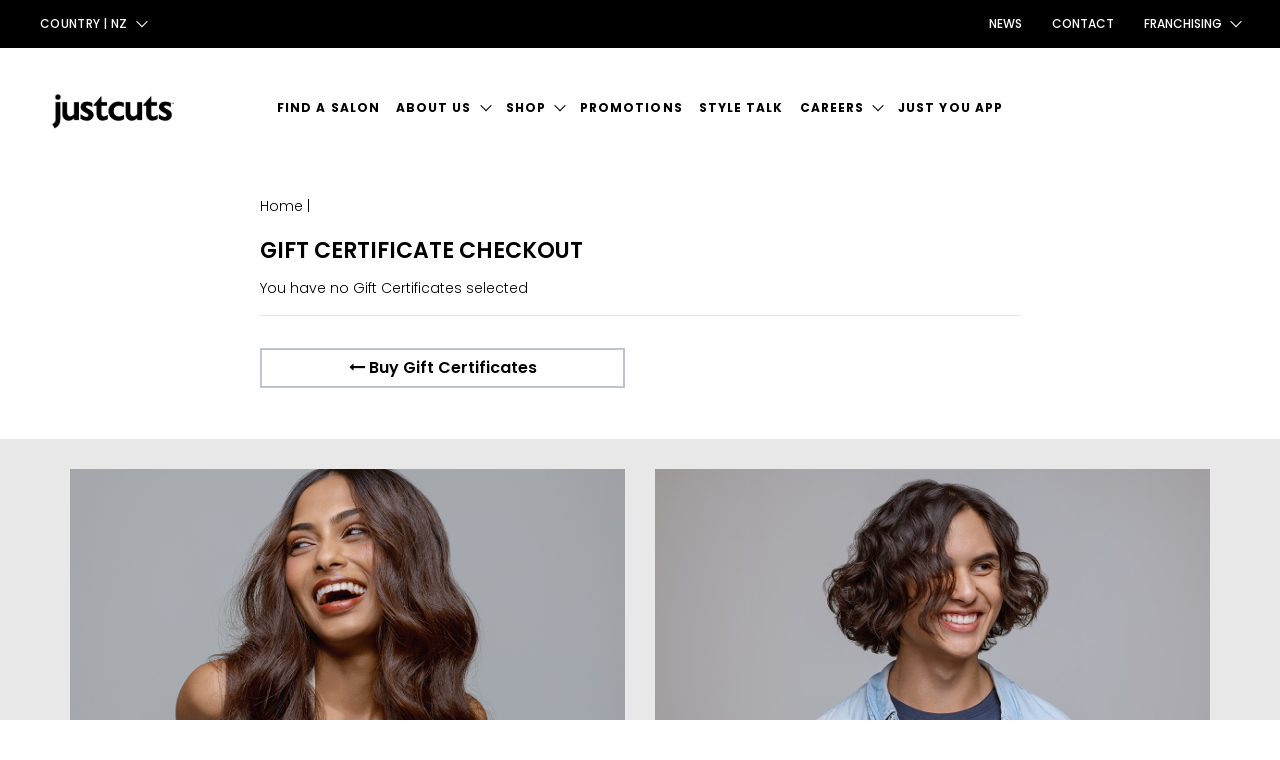

--- FILE ---
content_type: text/html; charset=utf-8
request_url: https://justcuts.co.nz/checkout/
body_size: 13321
content:


<!DOCTYPE html>

<html lang="en" class="">
<head>
<meta http-equiv="Content-type" content="text/html;charset=UTF-8" />
<meta content="width=device-width,maximum-scale=1.0,initial-scale=1.0,minimum-scale=1.0,user-scalable=yes,shrink-to-fit=no" name="viewport">
<meta name="apple-mobile-web-app-status-bar-style" content="default">
<meta name="theme-color" content="#000">
<link rel="shortcut icon" type="image/x-icon" href="/img/favicon.ico" />
<link type="text/css" rel="stylesheet" href="/css/style.min.css?v=20251219125907" media="all" />

<script src="https://ajax.googleapis.com/ajax/libs/jquery/1.12.4/jquery.min.js"></script>
<script type="text/javascript" src="//ajax.googleapis.com/ajax/libs/jqueryui/1.8.0/jquery-ui.min.js"></script>
<script src="https://www.google.com/recaptcha/api.js" async defer></script>
<meta name="facebook-domain-verification" content="jlc5yxfkjnr3s6d3ln45g56kd2f5a1"/>
<meta name="facebook-domain-verification" content="vg58etef56tmfv7thq9bpq8z51bb8j" />
<meta name="facebook-domain-verification" content="segkc75bua95vopaeyo5maa9xwm4uq" />
<meta name="theme-color" content="#000">





	<!-- Google tag (gtag.js) -->
	<script async src="https://www.googletagmanager.com/gtag/js?id=G-7K8W89546L"></script>
	<script>
    window.dataLayer = window.dataLayer || [];
    function gtag() { dataLayer.push(arguments); }
    gtag('js', new Date());

    gtag('config', 'G-7K8W89546L');
</script>









	<!-- Google Tag Manager -->
<script>(function (w, d, s, l, i) {
        w[l] = w[l] || []; w[l].push({
            'gtm.start':
                new Date().getTime(), event: 'gtm.js'
        }); var f = d.getElementsByTagName(s)[0],
            j = d.createElement(s), dl = l != 'dataLayer' ? '&l=' + l : ''; j.async = true; j.src =
                'https://www.googletagmanager.com/gtm.js?id=' + i + dl; f.parentNode.insertBefore(j, f);
    })(window, document, 'script', 'dataLayer', 'GTM-KW5QFPP');</script>
<!-- End Google Tag Manager -->


	
<script type="text/javascript">
								var Resources = {AddedToCart: 'Item added to cart.',OpenCart: 'Open Cart',GoToCheckout: 'Go to Checkout',CartIsEmpty: 'Your cart is now empty',InvalidPromoCode: 'Invalid promo code',TypeInPromoCode: 'Type in a promo code',Quantity: 'Quantity',Each: 'Each',CartIsCurrentlyEmpty: 'You have no Gift Certificates selected',ContinueShopping: 'Buy Gift Certificates',CheckoutNow: 'Checkout Now',Free: 'Free',Apply: 'Apply',Remove: 'Remove',PromoCodeApplied: 'Promo code applied',GotAPromoCode: 'Got a promo code?',Total: 'Total',Items: 'Item/s',IncGst: 'inc GST',IssueSavingOrder: 'There was an issue saving your order. Please click <a href="/checkout">here</a> to try again.',ErrorState: 'Please select at least one state',CurrencySymbol: '$',};</script>
    

	    <meta name="description" content="Just Cuts, Style cuts for everybody">
	    <meta property="og:title" content="Just Cuts, Style cuts for everybody">
	    <meta property="og:type" content="Just Cuts, Style cuts for everybody">
	    <meta property="og:url" content="https://www.justcuts.com.au/">
	    <meta property="og:description" content="Just Cuts, Style cuts for everybody">
	    <meta property="og:image" content="https://www.justcuts.com.au/img/jcshare.jpg">
	
	
	<script type="text/javascript" src="//cdn.rlets.com/capture_configs/9fd/380/c29/ce944ac80a23a1faaa3838d.js" async="async"></script>

	<script>
		!function(f,b,e,v,n,t,s){if(f.fbq)return;n=f.fbq=function(){n.callMethod?
				n.callMethod.apply(n,arguments):n.queue.push(arguments)};if(!f._fbq)f._fbq=n;
			n.push=n;n.loaded=!0;n.version='2.0';n.queue=[];t=b.createElement(e);t.async=!0;
			t.src=v;s=b.getElementsByTagName(e)[0];s.parentNode.insertBefore(t,s)}(window,
			document,'script','https://connect.facebook.net/en_US/fbevents.js');
		fbq('init', '1785006315063009'); // Insert your pixel ID here.
		fbq('track', 'PageView');
	</script>
	
	<noscript>
		<img height="1" width="1" style="display:none" src="https://www.facebook.com/tr?id=1785006315063009&ev=PageView&noscript=1"/>
	</noscript>
<title>
	Just Cuts New Zealand  - Gift Certificate Checkout
</title></head>
	



<body id="ctl00_ctl00_body">
<!-- Google Tag Manager (noscript) -->
<noscript><iframe src="https://www.googletagmanager.com/ns.html?id=GTM-KW5QFPP"
				height="0" width="0" style="display:none;visibility:hidden"></iframe></noscript>
<!-- End Google Tag Manager (noscript) -->
    <form method="post" action="./" id="aspnetForm" enctype="multipart/form-data">
<div>
<input type="hidden" name="__EVENTTARGET" id="__EVENTTARGET" value="" />
<input type="hidden" name="__EVENTARGUMENT" id="__EVENTARGUMENT" value="" />
<input type="hidden" name="__VIEWSTATE" id="__VIEWSTATE" value="/[base64]/[base64]/[base64]/jT2yqV/gG9ucm1fK5OCBxSgBDDUw==" />
</div>

<script type="text/javascript">
//<![CDATA[
var theForm = document.forms['aspnetForm'];
if (!theForm) {
    theForm = document.aspnetForm;
}
function __doPostBack(eventTarget, eventArgument) {
    if (!theForm.onsubmit || (theForm.onsubmit() != false)) {
        theForm.__EVENTTARGET.value = eventTarget;
        theForm.__EVENTARGUMENT.value = eventArgument;
        theForm.submit();
    }
}
//]]>
</script>


<script src="/WebResource.axd?d=UncI26Owsfn-aW5f06mZGO0cby1p8FQl8xpHzvUl8JNXwNEWs9Kk2dxFyaWFG6kjmqDyJv8-vcXwfmdlhMblS2I9tDH5RBdPFc9IBR2PL5E1&amp;t=638901901900000000" type="text/javascript"></script>

<div>

	<input type="hidden" name="__VIEWSTATEGENERATOR" id="__VIEWSTATEGENERATOR" value="85C60892" />
</div>
	    

<header class="tb-header">
	<div class="tb-header-top">
		<div class="container">
			<div class="tb-header-top-country">
				<div>
					<button type="button" 
						aria-controls="tb-header-top-country-1"
						aria-pressed="false"	
					>
						<span>Country | </span>
						<span>NZ</span>
					</button>
					<ul aria-hidden="true" id="tb-header-top-country-1">
						
								<li id="ctl00_ctl00_ctl04_rptLinks_ctl00_liControl">
									<a id="ctl00_ctl00_ctl04_rptLinks_ctl00_counLink" class="js-switch" href="/SwapSite.aspx?cid=1" target="_blank">AUS</a>
								</li>
							
								<li id="ctl00_ctl00_ctl04_rptLinks_ctl01_liControl" class="active">
									<a id="ctl00_ctl00_ctl04_rptLinks_ctl01_counLink" href="/">NZ</a>
								</li>
							
								<li id="ctl00_ctl00_ctl04_rptLinks_ctl02_liControl">
									<a id="ctl00_ctl00_ctl04_rptLinks_ctl02_counLink" class="js-switch" href="/SwapSite.aspx?cid=3" target="_blank">UK</a>
								</li>
							
								<li id="ctl00_ctl00_ctl04_rptLinks_ctl03_liControl">
									<a id="ctl00_ctl00_ctl04_rptLinks_ctl03_counLink" class="js-switch" href="/SwapSite.aspx?cid=4" target="_blank">Taiwan</a>
								</li>
							
					</ul>
				</div>
			</div>
			
			<div class="tb-header-top-menu">
				<ul>
					<li><a href="/news/">News</a></li>
					<li><a href="/about/contact-us">Contact</a></li>
					<li>
						<button type="button" 
							aria-controls="tb-header-top-menu-1" 
							aria-pressed="false"
						><span>Franchising</span>
						</button>
						<ul aria-hidden="true" id="tb-header-top-menu-1">
							
									<li id="ctl00_ctl00_ctl04_rptFranchisingLinks_ctl00_liControl" class=" tb-header-franchising-links">
										<a id="ctl00_ctl00_ctl04_rptFranchisingLinks_ctl00_counLink" href="https://franchising.justcuts.com" target="_blank">Franchising AUS/NZ</a>
									</li>
								
									<li id="ctl00_ctl00_ctl04_rptFranchisingLinks_ctl01_liControl" class=" tb-header-franchising-links">
										<a id="ctl00_ctl00_ctl04_rptFranchisingLinks_ctl01_counLink" href="https://franchising.justcuts.co.uk" target="_blank">Franchising UK</a>
									</li>
								
									<li id="ctl00_ctl00_ctl04_rptFranchisingLinks_ctl02_liControl" class=" tb-header-franchising-links">
										<a id="ctl00_ctl00_ctl04_rptFranchisingLinks_ctl02_counLink" href="https://franchising.justcuts.tw" target="_blank">Franchising Taiwan</a>
									</li>
								
									<li id="ctl00_ctl00_ctl04_rptFranchisingLinks_ctl03_liControl" class=" tb-header-franchising-links">
										<a id="ctl00_ctl00_ctl04_rptFranchisingLinks_ctl03_counLink" href="https://canada.justcuts.com" target="_blank">Franchising Canada</a>
									</li>
								
						</ul>
					</li>
				</ul>
			</div>
		</div>
	</div>
	<div class="tb-header-middle">
		<div class="container">
			<a href="/">
				
				
				
					<img src="/img/just-cuts-logo.png" alt="Just Cuts Logo" title="Just Cuts Home Page"/>
				
			</a>
			<div class="tb-header-middle-toggle">
				<button type="button" 
					data-show-desktop="1024"
					class="tb-header-middle-toggle" 
					aria-controls="tb-header-middle-menu" 
					aria-pressed="false"
					aria-label="Toggle mobile menu"
				></button>
			</div>
			<div class="tb-header-middle-menu">
				<ul id="tb-header-middle-menu" aria-hidden="true">
					<li><a id="ctl00_ctl00_ctl04_hypFindASalon" href="/New-Zealand-Salons/">Find a Salon</a></li>
					<li>
						<button type="button" 
							aria-controls="tb-header-middle-menu-4" 
							aria-pressed="false"
						>About Us</button>
						<ul aria-hidden="true" id="tb-header-middle-menu-4">
							<li><a href="/about/">Our Story</a></li>
							<li><a href="/about/prices-services">Our Services</a></li>
							<li><a href="/about/contact-us">Contact Us</a></li>
						</ul>
					</li>
					
					<li>
						<button type="button" 
							aria-controls="tb-header-middle-menu-1" 
							aria-pressed="false"
						>Shop</button>
						<ul aria-hidden="true" id="tb-header-middle-menu-1">
							<li><a id="ctl00_ctl00_ctl04_hypGiftCerts" href="/gift-certificates">Gift Certificates</a></li>
							<li><a id="ctl00_ctl00_ctl04_hypShopJustice" href="https://justicehair.co.nz?utm_source=JC+Website&amp;utm_medium=JC+Website&amp;utm_campaign=JustCutsSHOP&amp;utm_id=JustCuts+Website" target="_blank">Shop Justice</a></li>
						</ul>
					</li>
					
					<li><a href="/promotions/">Promotions</a></li>
					<li><a href="/style-talk">Style Talk</a></li>
					<li>
						<button type="button" 
								aria-controls="tb-header-middle-menu-6" 
								aria-pressed="false"
						>Careers</button>
						<ul aria-hidden="true" id="tb-header-middle-menu-6">
							<li><a id="ctl00_ctl00_ctl04_hypCurrentVacancies" href="/careers/current-vacancies">Current Vacancies</a></li>
							<li><a id="ctl00_ctl00_ctl04_hypGreatPlaceToWork" href="/careers/great-place-to-work">A Great Place to Work</a></li>
						</ul>
					</li>
					<li><a href="/justyou/">Just You App</a></li>
				</ul>
			</div>
			
			<div class="tb-header-middle-icons">
				
			</div>
			
		</div>
	</div>
	
</header>

<script>
	
</script>

<script>

    $(window).load(function() {
        $('.gsc-input').attr('placeholder', 'Search...');
    });

</script>


	<script>
        $(".js-switch").click(function (e) {
            if ($(".count").text() !== "00" && $(".count").text() !== "0") {
                if (!confirm("By continuing you will be dumping your cart. Are you sure you want to continue?")) {
                    e.preventDefault();
                }
            }
        });

        $(function () {
            $.ajax({
                type: "GET",
                url: "/api/cart",
                contentType: "application/json; charset=utf-8",
                crossDomain: true,
                success: function (result) {
                    var json = JSON.stringify(result);
                    var object = JSON.parse(json);
                    if (object.CartItems == null) {
                        $(".count").text(0);
                    }
                    else {
                        $(".count").text(object.CartItems.length);
                    }

                }
            });
        });
    </script>

		
	    <main>
		    
    
        
    
	
    <section id="page-content">
        
        <div class="container">
            
            
	            <nav id="breadcrumbs">
	                
	            </nav>
			
            
            <article>
                <header>
                    
		
		<a id="ctl00_ctl00_cphMain_cphPageTitle_ctl00_rptBreadcrumbs_ctl00_hypPrev" href="/">Home</a>
		<span>|</span>
	


    <style>
        h2{
            padding-left:0px;
        }
	</style>
    <h2>Gift Certificate Checkout</h2>

                </header>
                

	You have no Gift Certificates selected
		<hr/>
    <div class="row p-t-1">
        <div class="col-xs-12 col-md-6">
            <a href="/justicehair-products/" class="btn btn-secondary-outline btn-block"><i class="fa fa-long-arrow-left" aria-hidden="true"></i> Buy Gift Certificates</a>
        </div>
    </div>
	
	
	
	
	
	


            </article>
			
        </div>
	</section>
    
	
	<script type="text/javascript">
        $(document).ready(function ()
        {
            if (!$("#chkBilling").attr('checked')) {
                $("#shipping-address").show();
            } else {
                $("#shipping-address").hide();
            }
            toggleFavSalon();
            toggleGiftCerts();
            window.cart.updateCart();
        });

        $(".js-radio-list input").change(function() {
            toggleFavSalon();
        });

        function toggleFavSalon() {
            if ($('.js-radio-list input:radio:checked').val() == "2") {
                $(".js-salon-list").hide();
            }
            else {
                $(".js-salon-list").show();
            }
        }

        $(".js-gift-radio-list input").change(function () {
            toggleGiftCerts();
        });

        function toggleGiftCerts() {
            if ($('.js-gift-radio-list input:radio:checked').val() == "2") {
                $(".js-gift-certificate").hide();
            }
            else {
                $(".js-gift-certificate").show();
            }
        }

        $(".js-pay-eway").on("click",
            function() {
                showCheckoutLoader();
            });

    </script>

	<script>
        function clearError() {
            $(".js-error-cont").hide();
            $(".js-check-error").empty();
            $(".js-error-stripe-summary").hide();
        }

        function addError(error) {
            $(".js-error-cont").show();
            $(".js-error-cont").append("<div class='js-check-error'>"+error+"</div>");
        }

        function showCheckoutItems() {
            $(".js-checkout-load-text").hide();
            $(".js-checkout-pay-cont").show(); 
        }

        function showCheckoutLoader() {
            $(".js-checkout-load-text").show();
            $(".js-checkout-pay-cont").hide();
        }
    </script>


    <section id="page-footer">
        <div class="container">
            <div class="row">
                
	
<div class="col-xs-12 col-md-6 cta-block cta-content about">
    <div class="inner" style='background: url("/img/cta/CTA_Footer_the_heidi_1.png") no-repeat center center; background-size: cover;'>
        <a id="ctl00_ctl00_cphMain_cphFooterCtaLeft_ctl00_hypSalon" class="cta-footer" href="/New-Zealand-Salons/">Find a Just Cuts near you</a>    
    </div>
</div>

                
	
<div class="col-xs-12 col-md-6 cta-block cta-content">
    <div class='inner' style='background: url("/img/cta/CTA_Footer_the_leo.jpg") no-repeat center center; background-size: cover;'>
        <a id="ctl00_ctl00_cphMain_cphFooterCtaRight_ctl00_hypEnquiryForm" class="cta-footer" href="/franchising/franchise-enquiry-form">Learn more about owning a Just Cuts</a>
    </div>
</div>

            </div>
        </div>
    </section>

	    </main>
	    
<div id="cart-sidebar">
    <ul class="cart-row">
        <li class="clear-items">
            <a class="js-clear" href="#" onclick="window.cart.clearItems(); return false;">Clear Items</a>
        </li>
		<div id="cart"></div>
    </ul>
    <div class="cart-row cart-footer">
		<a href="/checkout/" class="btn btn-primary-outline btn-block checkout-now"><b><span class="count"></span> Item/s</b> </a>
    </div>
</div>
<div id="toast">
    <div class="container">
        <div id="toast-inner">
            <div id="toast-content"></div>
            <button id="toast-close" onclick="window.toast.close();" type="button"></button>
        </div>
    </div>
</div>
<footer class="tb-footer">
    <div class="tb-footer-top">
        <div class="container">
            <div class="tb-footer-column">
                <a href="/" class="tb-footer-logo"><img src="/img/just-cuts-logo.png" alt="Just Cuts"></a>
                <div class="tb-footer-country">
                    <div>
                        <button type="button" 
                            aria-controls="tb-footer-country-1"
                            aria-pressed="false"	
                        >
                            <span>Country <span>|</span></span>
                            <span>NZ</span>
                        </button>
                        <ul aria-hidden="true" id="tb-footer-country-1">
							
                                    <li><a id="ctl00_ctl00_ctl05_rptLinks_ctl00_hypLinks" class="js-switch" href="/SwapSite.aspx?cid=1" target="_blank">AUS</a></li>
								
                                    <li><a id="ctl00_ctl00_ctl05_rptLinks_ctl01_hypLinks" href="/">NZ</a></li>
								
                                    <li><a id="ctl00_ctl00_ctl05_rptLinks_ctl02_hypLinks" class="js-switch" href="/SwapSite.aspx?cid=3" target="_blank">UK</a></li>
								
                                    <li><a id="ctl00_ctl00_ctl05_rptLinks_ctl03_hypLinks" class="js-switch" href="/SwapSite.aspx?cid=4" target="_blank">Taiwan</a></li>
								
                        </ul>
                    </div>
                </div>
            </div>
            <div class="tb-footer-column">
                <ul class="tb-footer-menu">
					<li><a id="ctl00_ctl00_ctl05_hypFindASalon" href="/New-Zealand-Salons/">Find a Salon</a></li>
                    <li><a id="ctl00_ctl00_ctl05_hypAbout" href="/about">About</a></li>
                    
						<li><a id="ctl00_ctl00_ctl05_hypShopJustice" href="https://justicehair.co.nz?utm_source=JC+Website&amp;utm_medium=JC+Website&amp;utm_campaign=JustCutsSHOP&amp;utm_id=JustCuts+Website">Shop Justice</a></li>
					
                    <li><a id="ctl00_ctl00_ctl05_hypPromotions" href="/promotions/">Promotions</a></li>
                    <li><a id="ctl00_ctl00_ctl05_hypStyleTalk" href="/style-talk">Style Talk</a></li>
                    <li><a id="ctl00_ctl00_ctl05_hypCareers" href="/careers/">Careers</a></li>
                    <li><a id="ctl00_ctl00_ctl05_hypHeadofficeCarrers" href="/careers/head-office-vacancies">Head Office Careers</a></li>
                    <li><a id="ctl00_ctl00_ctl05_hypNews" href="/news/">News & Media</a></li>
                    <li><a id="ctl00_ctl00_ctl05_hypContactUs" href="/about/contact-us">Contact</a></li>
                    <li><a id="ctl00_ctl00_ctl05_hypTerms" href="/terms/">Terms</a></li>
                    <li> <a id="ctl00_ctl00_ctl05_hypPrivacy" href="/privacy">Privacy Policy</a></li>
                    <li>
                        <button type="button"
                            aria-controls="tb-footer-menu-1"
                            aria-pressed="false"
                        >
                            Franchising
                            <span></span>
                        </button>
                        <ul id="tb-footer-menu-1" aria-hidden="true">
							
									<li><a id="ctl00_ctl00_ctl05_rptFranchiseLinks_ctl00_hypLinks" href="https://franchising.justcuts.com" target="_blank">Franchising AUS/NZ</a></li>
								
									<li><a id="ctl00_ctl00_ctl05_rptFranchiseLinks_ctl01_hypLinks" href="https://franchising.justcuts.co.uk" target="_blank">Franchising UK</a></li>
								
									<li><a id="ctl00_ctl00_ctl05_rptFranchiseLinks_ctl02_hypLinks" href="https://franchising.justcuts.tw" target="_blank">Franchising Taiwan</a></li>
								
									<li><a id="ctl00_ctl00_ctl05_rptFranchiseLinks_ctl03_hypLinks" href="https://canada.justcuts.com" target="_blank">Franchising Canada</a></li>
								
                        </ul>
                    </li>
                    <li><a id="ctl00_ctl00_ctl05_hypExtranet" href="http://extranet.justcuts.com.au">Extranet</a></li>
                </ul>
            </div>
            <div class="tb-footer-column">
                <div class="tb-footer-socials">
                    <h2>Join us on socials</h2>
                    <ul>
                        <li class="tb-icon-facebook"><a href="https://www.facebook.com/JustCutsSalons" target="_blank" aria-label="Facebook"></a></li>
                        <li class="tb-icon-instagram"><a href="https://www.instagram.com/justcutsofficial/" target="_blank" aria-label="Instagram"></a></li>
                        <li class="tb-icon-tiktok"><a href="" target="_blank" aria-label="TikTok"></a></li>
                        <li class="tb-icon-youtube"><a href="https://www.youtube.com/user/JustCutsTV" target="_blank" aria-label="Youtube"></a></li>
                        <li class="tb-icon-linkedin"><a href="https://www.linkedin.com/company/just-cuts-" target="_blank" aria-label="LinkedIn"></a></li>
					</ul>
                </div>
                <div class="tb-footer-app">
                    <h2>Download our App</h2>
                    <ul>
                        <li><a id="ctl00_ctl00_ctl05_hypAppStore" href="https://apps.apple.com/nz/app/just-cuts-nz/id1451685749" target="_blank"><img src="/img/logo-app-store.svg" alt="Download on Apple App Store"></a></li>
                        <li><a id="ctl00_ctl00_ctl05_hypPlayStore" href="https://play.google.com/store/apps/details?id=com.shift8.justcuts.nz" target="_blank"><img src="/img/logo-google-play.png" alt="Download on Google Play"></a></li>
					</ul>
                </div>
                <div class="tb-footer-promo">
                    <h2>Get the latest news & promotions</h2>
                    <div class="tb-footer-newsletter">
						<input name="ctl00$ctl00$ctl05$tbEmail" type="text" id="ctl00_ctl00_ctl05_tbEmail" aria-label="Email address" placeholder="Enter your email here" />
						<a id="ctl00_ctl00_ctl05_cmdEnter" title="Subscribe" class="footer-submit" href="javascript:WebForm_DoPostBackWithOptions(new WebForm_PostBackOptions(&quot;ctl00$ctl00$ctl05$cmdEnter&quot;, &quot;&quot;, true, &quot;&quot;, &quot;&quot;, false, true))">Subscribe to Just News</a>
					</div>
                </div>
            </div>
        </div>
    </div>
    <div class="tb-footer-bottom">
        <div class="container">
            <div class="tb-footer-tbone">
                <a href="https://t-bone.com.au" target="_blank"><img src="/img/logo-tbone.svg" alt="Tbone productions"></a>
            </div>
            <div class="tb-footer-copyright">
                &copy; Copyright 2026. All Rights Reserved Just Cuts
            </div>
            <div class="tb-footer-exclusive">
                Exclusive stockist of <a href="https://justicehair.com.au/" target="_blank"><img src="/img/JUSTICE_HAIRCARE_White.png" alt=""></a>
                
            </div>
        </div>
    </div>
</footer>


<script type="text/javascript" src="/js/main.min.js?v=20241128023534"></script>

<script type="text/javascript">
    var gaJsHost = (("https:" == document.location.protocol) ? "https://ssl." : "http://www.");
    document.write(unescape("%3Cscript src='" + gaJsHost + "google-analytics.com/ga.js' type='text/javascript'%3E%3C/script%3E"));

    $(".js-clear").click(function (e) {
    	e.preventDefault();
    	clearCart();
    });

    function clearCart()
    {
    	$.ajax({
    		type: "GET",
    		url: "/api/cart/clear",
    		contentType: "application/json; charset=utf-8",
    		crossDomain: true,
    		success: function () {
    			GetTotal();
    		}
    	});
    }

    function GetTotal()
    {
    	$.ajax({
    		type: "GET",
    		url: "/api/cart",
    		contentType: "application/json; charset=utf-8",
    		crossDomain: true,
    		success: function (result) {
    			var json = JSON.stringify(result);
    			var object = JSON.parse(json);
    			if (object.CartItems == null) {
    				$(".count").text(0);
    			} else {
    				$(".count").text(object.CartItems.length);
    			}

    		}
    	});
    }
</script>
<script type="text/javascript">
    try {
    var pageTracker = _gat._getTracker("UA-1743017-9");
    pageTracker._trackPageview();
    } catch (err) { }
</script>



<script type="text/javascript" async="" src="https://static.klaviyo.com/onsite/js/klaviyo.js?company_id=Vh97Pg"></script>

	    
    

    </form>

</body>
</html>

--- FILE ---
content_type: text/css
request_url: https://justcuts.co.nz/css/style.min.css?v=20251219125907
body_size: 54202
content:
@charset "UTF-8";
/**
 * Just Cuts WWW
 * @author T-Bone Productions
 */
/**
 * Colors
 */
/**
 * Vars
 */
/**
 * BS Overrides
 */
@import url("https://fonts.googleapis.com/css2?family=Poppins:ital,wght@0,100;0,200;0,300;0,400;0,500;0,600;0,700;0,800;0,900;1,100;1,200;1,300;1,400;1,500;1,600;1,700;1,800;1,900&display=swap");
@font-face {
  font-family: "DesMontilles";
  src: url(../../fonts/DesMontilles-Regular.otf); }

.glide {
  position: relative;
  width: 100%;
  height: 100%; }

.glide__wrapper {
  overflow: hidden; }

.glide__track {
  position: relative;
  width: 100%;
  height: 100%;
  list-style: none;
  -webkit-backface-visibility: hidden;
  backface-visibility: hidden;
  -webkit-transform-style: preserve-3d;
  transform-style: preserve-3d;
  -ms-touch-action: pan-Y;
  touch-action: pan-Y;
  overflow: hidden;
  padding: 0; }

.glide__track.dragging {
  cursor: grabbing;
  -webkit-user-select: none;
  -moz-user-select: none;
  -ms-user-select: none;
  user-select: none; }

.glide__slide {
  width: 100%;
  -webkit-user-select: none;
  -moz-user-select: none;
  -ms-user-select: none;
  user-select: none;
  -webkit-touch-callout: none;
  -webkit-tap-highlight-color: transparent; }

.glide__slide a {
  -webkit-user-select: none;
  -moz-user-select: none;
  -ms-user-select: none;
  user-select: none;
  -webkit-user-drag: none;
  -moz-user-select: none;
  -ms-user-select: none; }

.glide__arrows {
  -webkit-touch-callout: none;
  -webkit-user-select: none;
  -moz-user-select: none;
  -ms-user-select: none;
  user-select: none; }

.glide__arrow {
  cursor: pointer; }

.glide__bullets {
  -webkit-touch-callout: none;
  -webkit-user-select: none;
  -moz-user-select: none;
  -ms-user-select: none;
  user-select: none; }

.glide--slider .glide__slide {
  float: left;
  clear: none; }

.glide--carousel.glide--vertical .glide__track {
  overflow: visible; }

.glide--carousel .glide__slide {
  float: left;
  clear: none; }

.glide--slideshow .glide__wrapper {
  height: 100%; }

.glide--slideshow .glide__slide {
  height: 100%;
  position: absolute;
  top: 0;
  left: 0;
  z-index: -1;
  -webkit-transform-style: preserve-3d;
  -webkit-transform: translate3d(0px, 0px, 0px); }

.glide--slideshow .glide__slide.active {
  z-index: 1; }

/*!
 * Bootstrap v4.0.0-alpha.2 (http://getbootstrap.com)
 * Copyright 2011-2015 Twitter, Inc.
 * Licensed under MIT (https://github.com/twbs/bootstrap/blob/master/LICENSE)
 */
/*! normalize.css v3.0.3 | MIT License | github.com/necolas/normalize.css */
html {
  font-family: sans-serif;
  -ms-text-size-adjust: 100%;
  -webkit-text-size-adjust: 100%; }

body {
  margin: 0; }

article,
aside,
details,
figcaption,
figure,
footer,
header,
hgroup,
main,
menu,
nav,
section,
summary {
  display: block; }

audio,
canvas,
progress,
video {
  display: inline-block;
  vertical-align: baseline; }

audio:not([controls]) {
  display: none;
  height: 0; }

[hidden],
template {
  display: none; }

a {
  background-color: transparent; }

a:active {
  outline: 0; }

a:hover {
  outline: 0; }

abbr[title] {
  border-bottom: 1px dotted; }

b,
strong {
  font-weight: bold; }

dfn {
  font-style: italic; }

h1 {
  font-size: 2em;
  margin: 0.67em 0; }

mark {
  background: #ff0;
  color: #000; }

small {
  font-size: 80%; }

sub,
sup {
  font-size: 75%;
  line-height: 0;
  position: relative;
  vertical-align: baseline; }

sup {
  top: -0.5em; }

sub {
  bottom: -0.25em; }

img {
  border: 0; }

svg:not(:root) {
  overflow: hidden; }

figure {
  margin: 1em 40px; }

hr {
  box-sizing: content-box;
  height: 0; }

pre {
  overflow: auto; }

code,
kbd,
pre,
samp {
  font-family: monospace, monospace;
  font-size: 1em; }

button,
input,
optgroup,
select,
textarea {
  color: inherit;
  font: inherit;
  margin: 0; }

button {
  overflow: visible; }

button,
select {
  text-transform: none; }

button,
html input[type="button"],
input[type="reset"],
input[type="submit"] {
  -webkit-appearance: button;
  cursor: pointer; }

button[disabled],
html input[disabled] {
  cursor: default; }

button::-moz-focus-inner,
input::-moz-focus-inner {
  border: 0;
  padding: 0; }

input {
  line-height: normal; }

input[type="checkbox"],
input[type="radio"] {
  box-sizing: border-box;
  padding: 0; }

input[type="number"]::-webkit-inner-spin-button,
input[type="number"]::-webkit-outer-spin-button {
  height: auto; }

input[type="search"] {
  -webkit-appearance: textfield;
  box-sizing: content-box; }

input[type="search"]::-webkit-search-cancel-button,
input[type="search"]::-webkit-search-decoration {
  -webkit-appearance: none; }

fieldset {
  border: 1px solid #c0c0c0;
  margin: 0 2px;
  padding: 0.35em 0.625em 0.75em; }

legend {
  border: 0;
  padding: 0; }

textarea {
  overflow: auto; }

optgroup {
  font-weight: bold; }

table {
  border-collapse: collapse;
  border-spacing: 0; }

td,
th {
  padding: 0; }

@media print {
  *,
  *::before,
  *::after {
    text-shadow: none !important;
    box-shadow: none !important; }
  a,
  a:visited {
    text-decoration: underline; }
  abbr[title]::after {
    content: " (" attr(title) ")"; }
  pre,
  blockquote {
    border: 1px solid #999;
    page-break-inside: avoid; }
  thead {
    display: table-header-group; }
  tr,
  img {
    page-break-inside: avoid; }
  img {
    max-width: 100% !important; }
  p,
  h2,
  h3 {
    orphans: 3;
    widows: 3; }
  h2,
  h3 {
    page-break-after: avoid; }
  .navbar {
    display: none; }
  .btn > .caret,
  .dropup > .btn > .caret {
    border-top-color: #000 !important; }
  .label {
    border: 1px solid #000; }
  .table {
    border-collapse: collapse !important; }
    .table td,
    .table th {
      background-color: #fff !important; }
  .table-bordered th,
  .table-bordered td {
    border: 1px solid #ddd !important; } }

html {
  box-sizing: border-box; }

*,
*::before,
*::after {
  box-sizing: inherit; }

@-moz-viewport {
  width: device-width; }

@-ms-viewport {
  width: device-width; }

@-o-viewport {
  width: device-width; }

@-webkit-viewport {
  width: device-width; }

@viewport {
  width: device-width; }

html {
  font-size: 16px;
  -webkit-tap-highlight-color: rgba(0, 0, 0, 0); }

body {
  font-family: "Helvetica Neue", Helvetica, Arial, sans-serif;
  font-size: 1rem;
  line-height: 1.5;
  color: #373a3c;
  background-color: #fff; }

[tabindex="-1"]:focus {
  outline: none !important; }

h1, h2, h3, h4, h5, h6 {
  margin-top: 0;
  margin-bottom: .5rem; }

p {
  margin-top: 0;
  margin-bottom: 1rem; }

abbr[title],
abbr[data-original-title] {
  cursor: help;
  border-bottom: 1px dotted #818a91; }

address {
  margin-bottom: 1rem;
  font-style: normal;
  line-height: inherit; }

ol,
ul,
dl {
  margin-top: 0;
  margin-bottom: 1rem; }

ol ol,
ul ul,
ol ul,
ul ol {
  margin-bottom: 0; }

dt {
  font-weight: bold; }

dd {
  margin-bottom: .5rem;
  margin-left: 0; }

blockquote {
  margin: 0 0 1rem; }

a {
  color: #0275d8;
  text-decoration: none; }
  a:focus, a:hover {
    color: #014c8c;
    text-decoration: underline; }
  a:focus {
    outline: thin dotted;
    outline: 5px auto -webkit-focus-ring-color;
    outline-offset: -2px; }

pre {
  margin-top: 0;
  margin-bottom: 1rem; }

figure {
  margin: 0 0 1rem; }

img {
  vertical-align: middle; }

[role="button"] {
  cursor: pointer; }

a,
area,
button,
[role="button"],
input,
label,
select,
summary,
textarea {
  touch-action: manipulation; }

table {
  background-color: transparent; }

caption {
  padding-top: 0.75rem;
  padding-bottom: 0.75rem;
  color: #818a91;
  text-align: left;
  caption-side: bottom; }

th {
  text-align: left; }

label {
  display: inline-block;
  margin-bottom: .5rem; }

button:focus {
  outline: 1px dotted;
  outline: 5px auto -webkit-focus-ring-color; }

input,
button,
select,
textarea {
  margin: 0;
  line-height: inherit;
  border-radius: 0; }

textarea {
  resize: vertical; }

fieldset {
  min-width: 0;
  padding: 0;
  margin: 0;
  border: 0; }

legend {
  display: block;
  width: 100%;
  padding: 0;
  margin-bottom: .5rem;
  font-size: 1.5rem;
  line-height: inherit; }

input[type="search"] {
  box-sizing: inherit;
  -webkit-appearance: none; }

output {
  display: inline-block; }

[hidden] {
  display: none !important; }

h1, h2, h3, h4, h5, h6,
.h1, .h2, .h3, .h4, .h5, .h6 {
  margin-bottom: 0.5rem;
  font-family: inherit;
  font-weight: 500;
  line-height: 1.1;
  color: inherit; }

h1 {
  font-size: 2.5rem; }

h2 {
  font-size: 2rem; }

h3 {
  font-size: 1.75rem; }

h4 {
  font-size: 1.5rem; }

h5 {
  font-size: 1.25rem; }

h6 {
  font-size: 1rem; }

.h1 {
  font-size: 2.5rem; }

.h2 {
  font-size: 2rem; }

.h3 {
  font-size: 1.75rem; }

.h4 {
  font-size: 1.5rem; }

.h5 {
  font-size: 1.25rem; }

.h6 {
  font-size: 1rem; }

.lead {
  font-size: 1.25rem;
  font-weight: 300; }

.display-1 {
  font-size: 6rem;
  font-weight: 300; }

.display-2 {
  font-size: 5.5rem;
  font-weight: 300; }

.display-3 {
  font-size: 4.5rem;
  font-weight: 300; }

.display-4 {
  font-size: 3.5rem;
  font-weight: 300; }

hr {
  margin-top: 1rem;
  margin-bottom: 1rem;
  border: 0;
  border-top: 1px solid rgba(0, 0, 0, 0.1); }

small,
.small {
  font-size: 80%;
  font-weight: normal; }

mark,
.mark {
  padding: .2em;
  background-color: #fcf8e3; }

.list-unstyled {
  padding-left: 0;
  list-style: none; }

.list-inline {
  padding-left: 0;
  list-style: none; }

.list-inline-item {
  display: inline-block; }
  .list-inline-item:not(:last-child) {
    margin-right: 5px; }

.dl-horizontal {
  margin-right: -1.875rem;
  margin-left: -1.875rem; }
  .dl-horizontal::after {
    content: "";
    display: table;
    clear: both; }

.initialism {
  font-size: 90%;
  text-transform: uppercase; }

.blockquote {
  padding: 0.5rem 1rem;
  margin-bottom: 1rem;
  font-size: 1.25rem;
  border-left: 0.25rem solid #eceeef; }

.blockquote-footer {
  display: block;
  font-size: 80%;
  line-height: 1.5;
  color: #818a91; }
  .blockquote-footer::before {
    content: "\2014 \00A0"; }

.blockquote-reverse {
  padding-right: 1rem;
  padding-left: 0;
  text-align: right;
  border-right: 0.25rem solid #eceeef;
  border-left: 0; }

.blockquote-reverse .blockquote-footer::before {
  content: ""; }

.blockquote-reverse .blockquote-footer::after {
  content: "\00A0 \2014"; }

.img-fluid, .carousel-inner > .carousel-item > img,
.carousel-inner > .carousel-item > a > img {
  display: block;
  max-width: 100%;
  height: auto; }

.img-rounded {
  border-radius: 0.3rem; }

.img-thumbnail {
  padding: 0.25rem;
  line-height: 1.5;
  background-color: #fff;
  border: 1px solid #ddd;
  border-radius: 0.25rem;
  transition: all .2s ease-in-out;
  display: inline-block;
  max-width: 100%;
  height: auto; }

.img-circle {
  border-radius: 50%; }

.figure {
  display: inline-block; }

.figure-img {
  margin-bottom: 0.5rem;
  line-height: 1; }

.figure-caption {
  font-size: 90%;
  color: #818a91; }

code,
kbd,
pre,
samp {
  font-family: Menlo, Monaco, Consolas, "Courier New", monospace; }

code {
  padding: .2rem .4rem;
  font-size: 90%;
  color: #bd4147;
  background-color: #f7f7f9;
  border-radius: 0.25rem; }

kbd {
  padding: .2rem .4rem;
  font-size: 90%;
  color: #fff;
  background-color: #333;
  border-radius: 0.2rem; }
  kbd kbd {
    padding: 0;
    font-size: 100%;
    font-weight: bold; }

pre {
  display: block;
  margin-top: 0;
  margin-bottom: 1rem;
  font-size: 90%;
  line-height: 1.5;
  color: #373a3c; }
  pre code {
    padding: 0;
    font-size: inherit;
    color: inherit;
    background-color: transparent;
    border-radius: 0; }

.pre-scrollable {
  max-height: 340px;
  overflow-y: scroll; }

.container {
  margin-left: auto;
  margin-right: auto;
  padding-left: 0.9375rem;
  padding-right: 0.9375rem; }
  @media (min-width: 544px) {
    .container {
      max-width: 576px; } }
  @media (min-width: 768px) {
    .container {
      max-width: 720px; } }
  @media (min-width: 992px) {
    .container {
      max-width: 940px; } }
  @media (min-width: 1200px) {
    .container {
      max-width: 1140px; } }

.container-fluid {
  margin-left: auto;
  margin-right: auto;
  padding-left: 0.9375rem;
  padding-right: 0.9375rem; }

.row {
  display: flex;
  flex-wrap: wrap;
  margin-left: -0.9375rem;
  margin-right: -0.9375rem; }

.col-xs-1, .col-xs-2, .col-xs-3, .col-xs-4, .col-xs-5, .col-xs-6, .col-xs-7, .col-xs-8, .col-xs-9, .col-xs-10, .col-xs-11, .col-xs-12, .col-sm-1, .col-sm-2, .col-sm-3, .col-sm-4, .col-sm-5, .col-sm-6, .col-sm-7, .col-sm-8, .col-sm-9, .col-sm-10, .col-sm-11, .col-sm-12, .col-md-1, .col-md-2, .col-md-3, .col-md-4, .col-md-5, .col-md-6, .col-md-7, .col-md-8, .col-md-9, .col-md-10, .col-md-11, .col-md-12, .col-lg-1, .col-lg-2, .col-lg-3, .col-lg-4, .col-lg-5, .col-lg-6, .col-lg-7, .col-lg-8, .col-lg-9, .col-lg-10, .col-lg-11, .col-lg-12, .col-xl-1, .col-xl-2, .col-xl-3, .col-xl-4, .col-xl-5, .col-xl-6, .col-xl-7, .col-xl-8, .col-xl-9, .col-xl-10, .col-xl-11, .col-xl-12 {
  position: relative;
  min-height: 1px;
  padding-left: 0.9375rem;
  padding-right: 0.9375rem; }

.col-xs-1 {
  flex: 0 0 8.33333%; }

.col-xs-2 {
  flex: 0 0 16.66667%; }

.col-xs-3 {
  flex: 0 0 25%; }

.col-xs-4 {
  flex: 0 0 33.33333%; }

.col-xs-5 {
  flex: 0 0 41.66667%; }

.col-xs-6 {
  flex: 0 0 50%; }

.col-xs-7 {
  flex: 0 0 58.33333%; }

.col-xs-8 {
  flex: 0 0 66.66667%; }

.col-xs-9 {
  flex: 0 0 75%; }

.col-xs-10 {
  flex: 0 0 83.33333%; }

.col-xs-11 {
  flex: 0 0 91.66667%; }

.col-xs-12 {
  flex: 0 0 100%; }

.col-xs-pull-0 {
  right: auto; }

.col-xs-pull-1 {
  right: 8.33333%; }

.col-xs-pull-2 {
  right: 16.66667%; }

.col-xs-pull-3 {
  right: 25%; }

.col-xs-pull-4 {
  right: 33.33333%; }

.col-xs-pull-5 {
  right: 41.66667%; }

.col-xs-pull-6 {
  right: 50%; }

.col-xs-pull-7 {
  right: 58.33333%; }

.col-xs-pull-8 {
  right: 66.66667%; }

.col-xs-pull-9 {
  right: 75%; }

.col-xs-pull-10 {
  right: 83.33333%; }

.col-xs-pull-11 {
  right: 91.66667%; }

.col-xs-pull-12 {
  right: 100%; }

.col-xs-push-0 {
  left: auto; }

.col-xs-push-1 {
  left: 8.33333%; }

.col-xs-push-2 {
  left: 16.66667%; }

.col-xs-push-3 {
  left: 25%; }

.col-xs-push-4 {
  left: 33.33333%; }

.col-xs-push-5 {
  left: 41.66667%; }

.col-xs-push-6 {
  left: 50%; }

.col-xs-push-7 {
  left: 58.33333%; }

.col-xs-push-8 {
  left: 66.66667%; }

.col-xs-push-9 {
  left: 75%; }

.col-xs-push-10 {
  left: 83.33333%; }

.col-xs-push-11 {
  left: 91.66667%; }

.col-xs-push-12 {
  left: 100%; }

.col-xs-offset-0 {
  margin-left: 0%; }

.col-xs-offset-1 {
  margin-left: 8.33333%; }

.col-xs-offset-2 {
  margin-left: 16.66667%; }

.col-xs-offset-3 {
  margin-left: 25%; }

.col-xs-offset-4 {
  margin-left: 33.33333%; }

.col-xs-offset-5 {
  margin-left: 41.66667%; }

.col-xs-offset-6 {
  margin-left: 50%; }

.col-xs-offset-7 {
  margin-left: 58.33333%; }

.col-xs-offset-8 {
  margin-left: 66.66667%; }

.col-xs-offset-9 {
  margin-left: 75%; }

.col-xs-offset-10 {
  margin-left: 83.33333%; }

.col-xs-offset-11 {
  margin-left: 91.66667%; }

.col-xs-offset-12 {
  margin-left: 100%; }

@media (min-width: 544px) {
  .col-sm-1 {
    flex: 0 0 8.33333%; }
  .col-sm-2 {
    flex: 0 0 16.66667%; }
  .col-sm-3 {
    flex: 0 0 25%; }
  .col-sm-4 {
    flex: 0 0 33.33333%; }
  .col-sm-5 {
    flex: 0 0 41.66667%; }
  .col-sm-6 {
    flex: 0 0 50%; }
  .col-sm-7 {
    flex: 0 0 58.33333%; }
  .col-sm-8 {
    flex: 0 0 66.66667%; }
  .col-sm-9 {
    flex: 0 0 75%; }
  .col-sm-10 {
    flex: 0 0 83.33333%; }
  .col-sm-11 {
    flex: 0 0 91.66667%; }
  .col-sm-12 {
    flex: 0 0 100%; }
  .col-sm-pull-0 {
    right: auto; }
  .col-sm-pull-1 {
    right: 8.33333%; }
  .col-sm-pull-2 {
    right: 16.66667%; }
  .col-sm-pull-3 {
    right: 25%; }
  .col-sm-pull-4 {
    right: 33.33333%; }
  .col-sm-pull-5 {
    right: 41.66667%; }
  .col-sm-pull-6 {
    right: 50%; }
  .col-sm-pull-7 {
    right: 58.33333%; }
  .col-sm-pull-8 {
    right: 66.66667%; }
  .col-sm-pull-9 {
    right: 75%; }
  .col-sm-pull-10 {
    right: 83.33333%; }
  .col-sm-pull-11 {
    right: 91.66667%; }
  .col-sm-pull-12 {
    right: 100%; }
  .col-sm-push-0 {
    left: auto; }
  .col-sm-push-1 {
    left: 8.33333%; }
  .col-sm-push-2 {
    left: 16.66667%; }
  .col-sm-push-3 {
    left: 25%; }
  .col-sm-push-4 {
    left: 33.33333%; }
  .col-sm-push-5 {
    left: 41.66667%; }
  .col-sm-push-6 {
    left: 50%; }
  .col-sm-push-7 {
    left: 58.33333%; }
  .col-sm-push-8 {
    left: 66.66667%; }
  .col-sm-push-9 {
    left: 75%; }
  .col-sm-push-10 {
    left: 83.33333%; }
  .col-sm-push-11 {
    left: 91.66667%; }
  .col-sm-push-12 {
    left: 100%; }
  .col-sm-offset-0 {
    margin-left: 0%; }
  .col-sm-offset-1 {
    margin-left: 8.33333%; }
  .col-sm-offset-2 {
    margin-left: 16.66667%; }
  .col-sm-offset-3 {
    margin-left: 25%; }
  .col-sm-offset-4 {
    margin-left: 33.33333%; }
  .col-sm-offset-5 {
    margin-left: 41.66667%; }
  .col-sm-offset-6 {
    margin-left: 50%; }
  .col-sm-offset-7 {
    margin-left: 58.33333%; }
  .col-sm-offset-8 {
    margin-left: 66.66667%; }
  .col-sm-offset-9 {
    margin-left: 75%; }
  .col-sm-offset-10 {
    margin-left: 83.33333%; }
  .col-sm-offset-11 {
    margin-left: 91.66667%; }
  .col-sm-offset-12 {
    margin-left: 100%; } }

@media (min-width: 768px) {
  .col-md-1 {
    flex: 0 0 8.33333%; }
  .col-md-2 {
    flex: 0 0 16.66667%; }
  .col-md-3 {
    flex: 0 0 25%; }
  .col-md-4 {
    flex: 0 0 33.33333%; }
  .col-md-5 {
    flex: 0 0 41.66667%; }
  .col-md-6 {
    flex: 0 0 50%; }
  .col-md-7 {
    flex: 0 0 58.33333%; }
  .col-md-8 {
    flex: 0 0 66.66667%; }
  .col-md-9 {
    flex: 0 0 75%; }
  .col-md-10 {
    flex: 0 0 83.33333%; }
  .col-md-11 {
    flex: 0 0 91.66667%; }
  .col-md-12 {
    flex: 0 0 100%; }
  .col-md-pull-0 {
    right: auto; }
  .col-md-pull-1 {
    right: 8.33333%; }
  .col-md-pull-2 {
    right: 16.66667%; }
  .col-md-pull-3 {
    right: 25%; }
  .col-md-pull-4 {
    right: 33.33333%; }
  .col-md-pull-5 {
    right: 41.66667%; }
  .col-md-pull-6 {
    right: 50%; }
  .col-md-pull-7 {
    right: 58.33333%; }
  .col-md-pull-8 {
    right: 66.66667%; }
  .col-md-pull-9 {
    right: 75%; }
  .col-md-pull-10 {
    right: 83.33333%; }
  .col-md-pull-11 {
    right: 91.66667%; }
  .col-md-pull-12 {
    right: 100%; }
  .col-md-push-0 {
    left: auto; }
  .col-md-push-1 {
    left: 8.33333%; }
  .col-md-push-2 {
    left: 16.66667%; }
  .col-md-push-3 {
    left: 25%; }
  .col-md-push-4 {
    left: 33.33333%; }
  .col-md-push-5 {
    left: 41.66667%; }
  .col-md-push-6 {
    left: 50%; }
  .col-md-push-7 {
    left: 58.33333%; }
  .col-md-push-8 {
    left: 66.66667%; }
  .col-md-push-9 {
    left: 75%; }
  .col-md-push-10 {
    left: 83.33333%; }
  .col-md-push-11 {
    left: 91.66667%; }
  .col-md-push-12 {
    left: 100%; }
  .col-md-offset-0 {
    margin-left: 0%; }
  .col-md-offset-1 {
    margin-left: 8.33333%; }
  .col-md-offset-2 {
    margin-left: 16.66667%; }
  .col-md-offset-3 {
    margin-left: 25%; }
  .col-md-offset-4 {
    margin-left: 33.33333%; }
  .col-md-offset-5 {
    margin-left: 41.66667%; }
  .col-md-offset-6 {
    margin-left: 50%; }
  .col-md-offset-7 {
    margin-left: 58.33333%; }
  .col-md-offset-8 {
    margin-left: 66.66667%; }
  .col-md-offset-9 {
    margin-left: 75%; }
  .col-md-offset-10 {
    margin-left: 83.33333%; }
  .col-md-offset-11 {
    margin-left: 91.66667%; }
  .col-md-offset-12 {
    margin-left: 100%; } }

@media (min-width: 992px) {
  .col-lg-1 {
    flex: 0 0 8.33333%; }
  .col-lg-2 {
    flex: 0 0 16.66667%; }
  .col-lg-3 {
    flex: 0 0 25%; }
  .col-lg-4 {
    flex: 0 0 33.33333%; }
  .col-lg-5 {
    flex: 0 0 41.66667%; }
  .col-lg-6 {
    flex: 0 0 50%; }
  .col-lg-7 {
    flex: 0 0 58.33333%; }
  .col-lg-8 {
    flex: 0 0 66.66667%; }
  .col-lg-9 {
    flex: 0 0 75%; }
  .col-lg-10 {
    flex: 0 0 83.33333%; }
  .col-lg-11 {
    flex: 0 0 91.66667%; }
  .col-lg-12 {
    flex: 0 0 100%; }
  .col-lg-pull-0 {
    right: auto; }
  .col-lg-pull-1 {
    right: 8.33333%; }
  .col-lg-pull-2 {
    right: 16.66667%; }
  .col-lg-pull-3 {
    right: 25%; }
  .col-lg-pull-4 {
    right: 33.33333%; }
  .col-lg-pull-5 {
    right: 41.66667%; }
  .col-lg-pull-6 {
    right: 50%; }
  .col-lg-pull-7 {
    right: 58.33333%; }
  .col-lg-pull-8 {
    right: 66.66667%; }
  .col-lg-pull-9 {
    right: 75%; }
  .col-lg-pull-10 {
    right: 83.33333%; }
  .col-lg-pull-11 {
    right: 91.66667%; }
  .col-lg-pull-12 {
    right: 100%; }
  .col-lg-push-0 {
    left: auto; }
  .col-lg-push-1 {
    left: 8.33333%; }
  .col-lg-push-2 {
    left: 16.66667%; }
  .col-lg-push-3 {
    left: 25%; }
  .col-lg-push-4 {
    left: 33.33333%; }
  .col-lg-push-5 {
    left: 41.66667%; }
  .col-lg-push-6 {
    left: 50%; }
  .col-lg-push-7 {
    left: 58.33333%; }
  .col-lg-push-8 {
    left: 66.66667%; }
  .col-lg-push-9 {
    left: 75%; }
  .col-lg-push-10 {
    left: 83.33333%; }
  .col-lg-push-11 {
    left: 91.66667%; }
  .col-lg-push-12 {
    left: 100%; }
  .col-lg-offset-0 {
    margin-left: 0%; }
  .col-lg-offset-1 {
    margin-left: 8.33333%; }
  .col-lg-offset-2 {
    margin-left: 16.66667%; }
  .col-lg-offset-3 {
    margin-left: 25%; }
  .col-lg-offset-4 {
    margin-left: 33.33333%; }
  .col-lg-offset-5 {
    margin-left: 41.66667%; }
  .col-lg-offset-6 {
    margin-left: 50%; }
  .col-lg-offset-7 {
    margin-left: 58.33333%; }
  .col-lg-offset-8 {
    margin-left: 66.66667%; }
  .col-lg-offset-9 {
    margin-left: 75%; }
  .col-lg-offset-10 {
    margin-left: 83.33333%; }
  .col-lg-offset-11 {
    margin-left: 91.66667%; }
  .col-lg-offset-12 {
    margin-left: 100%; } }

@media (min-width: 1200px) {
  .col-xl-1 {
    flex: 0 0 8.33333%; }
  .col-xl-2 {
    flex: 0 0 16.66667%; }
  .col-xl-3 {
    flex: 0 0 25%; }
  .col-xl-4 {
    flex: 0 0 33.33333%; }
  .col-xl-5 {
    flex: 0 0 41.66667%; }
  .col-xl-6 {
    flex: 0 0 50%; }
  .col-xl-7 {
    flex: 0 0 58.33333%; }
  .col-xl-8 {
    flex: 0 0 66.66667%; }
  .col-xl-9 {
    flex: 0 0 75%; }
  .col-xl-10 {
    flex: 0 0 83.33333%; }
  .col-xl-11 {
    flex: 0 0 91.66667%; }
  .col-xl-12 {
    flex: 0 0 100%; }
  .col-xl-pull-0 {
    right: auto; }
  .col-xl-pull-1 {
    right: 8.33333%; }
  .col-xl-pull-2 {
    right: 16.66667%; }
  .col-xl-pull-3 {
    right: 25%; }
  .col-xl-pull-4 {
    right: 33.33333%; }
  .col-xl-pull-5 {
    right: 41.66667%; }
  .col-xl-pull-6 {
    right: 50%; }
  .col-xl-pull-7 {
    right: 58.33333%; }
  .col-xl-pull-8 {
    right: 66.66667%; }
  .col-xl-pull-9 {
    right: 75%; }
  .col-xl-pull-10 {
    right: 83.33333%; }
  .col-xl-pull-11 {
    right: 91.66667%; }
  .col-xl-pull-12 {
    right: 100%; }
  .col-xl-push-0 {
    left: auto; }
  .col-xl-push-1 {
    left: 8.33333%; }
  .col-xl-push-2 {
    left: 16.66667%; }
  .col-xl-push-3 {
    left: 25%; }
  .col-xl-push-4 {
    left: 33.33333%; }
  .col-xl-push-5 {
    left: 41.66667%; }
  .col-xl-push-6 {
    left: 50%; }
  .col-xl-push-7 {
    left: 58.33333%; }
  .col-xl-push-8 {
    left: 66.66667%; }
  .col-xl-push-9 {
    left: 75%; }
  .col-xl-push-10 {
    left: 83.33333%; }
  .col-xl-push-11 {
    left: 91.66667%; }
  .col-xl-push-12 {
    left: 100%; }
  .col-xl-offset-0 {
    margin-left: 0%; }
  .col-xl-offset-1 {
    margin-left: 8.33333%; }
  .col-xl-offset-2 {
    margin-left: 16.66667%; }
  .col-xl-offset-3 {
    margin-left: 25%; }
  .col-xl-offset-4 {
    margin-left: 33.33333%; }
  .col-xl-offset-5 {
    margin-left: 41.66667%; }
  .col-xl-offset-6 {
    margin-left: 50%; }
  .col-xl-offset-7 {
    margin-left: 58.33333%; }
  .col-xl-offset-8 {
    margin-left: 66.66667%; }
  .col-xl-offset-9 {
    margin-left: 75%; }
  .col-xl-offset-10 {
    margin-left: 83.33333%; }
  .col-xl-offset-11 {
    margin-left: 91.66667%; }
  .col-xl-offset-12 {
    margin-left: 100%; } }

.col-xs-first {
  order: -1; }

.col-xs-last {
  order: 1; }

@media (min-width: 544px) {
  .col-sm-first {
    order: -1; }
  .col-sm-last {
    order: 1; } }

@media (min-width: 768px) {
  .col-md-first {
    order: -1; }
  .col-md-last {
    order: 1; } }

@media (min-width: 992px) {
  .col-lg-first {
    order: -1; }
  .col-lg-last {
    order: 1; } }

@media (min-width: 1200px) {
  .col-xl-first {
    order: -1; }
  .col-xl-last {
    order: 1; } }

.row-xs-top {
  align-items: flex-start; }

.row-xs-center {
  align-items: center; }

.row-xs-bottom {
  align-items: flex-end; }

@media (min-width: 544px) {
  .row-sm-top {
    align-items: flex-start; }
  .row-sm-center {
    align-items: center; }
  .row-sm-bottom {
    align-items: flex-end; } }

@media (min-width: 768px) {
  .row-md-top {
    align-items: flex-start; }
  .row-md-center {
    align-items: center; }
  .row-md-bottom {
    align-items: flex-end; } }

@media (min-width: 992px) {
  .row-lg-top {
    align-items: flex-start; }
  .row-lg-center {
    align-items: center; }
  .row-lg-bottom {
    align-items: flex-end; } }

@media (min-width: 1200px) {
  .row-xl-top {
    align-items: flex-start; }
  .row-xl-center {
    align-items: center; }
  .row-xl-bottom {
    align-items: flex-end; } }

.col-xs-top {
  align-self: flex-start; }

.col-xs-center {
  align-self: center; }

.col-xs-bottom {
  align-self: flex-end; }

@media (min-width: 544px) {
  .col-sm-top {
    align-self: flex-start; }
  .col-sm-center {
    align-self: center; }
  .col-sm-bottom {
    align-self: flex-end; } }

@media (min-width: 768px) {
  .col-md-top {
    align-self: flex-start; }
  .col-md-center {
    align-self: center; }
  .col-md-bottom {
    align-self: flex-end; } }

@media (min-width: 992px) {
  .col-lg-top {
    align-self: flex-start; }
  .col-lg-center {
    align-self: center; }
  .col-lg-bottom {
    align-self: flex-end; } }

@media (min-width: 1200px) {
  .col-xl-top {
    align-self: flex-start; }
  .col-xl-center {
    align-self: center; }
  .col-xl-bottom {
    align-self: flex-end; } }

.table {
  width: 100%;
  max-width: 100%;
  margin-bottom: 1rem; }
  .table th,
  .table td {
    padding: 0.75rem;
    line-height: 1.5;
    vertical-align: top;
    border-top: 1px solid #eceeef; }
  .table thead th {
    vertical-align: bottom;
    border-bottom: 2px solid #eceeef; }
  .table tbody + tbody {
    border-top: 2px solid #eceeef; }
  .table .table {
    background-color: #fff; }

.table-sm th,
.table-sm td {
  padding: 0.3rem; }

.table-bordered {
  border: 1px solid #eceeef; }
  .table-bordered th,
  .table-bordered td {
    border: 1px solid #eceeef; }
  .table-bordered thead th,
  .table-bordered thead td {
    border-bottom-width: 2px; }

.table-striped tbody tr:nth-of-type(odd) {
  background-color: #f9f9f9; }

.table-hover tbody tr:hover {
  background-color: #f5f5f5; }

.table-active,
.table-active > th,
.table-active > td {
  background-color: #f5f5f5; }

.table-hover .table-active:hover {
  background-color: #e8e8e8; }
  .table-hover .table-active:hover > td,
  .table-hover .table-active:hover > th {
    background-color: #e8e8e8; }

.table-success,
.table-success > th,
.table-success > td {
  background-color: #dff0d8; }

.table-hover .table-success:hover {
  background-color: #d0e9c6; }
  .table-hover .table-success:hover > td,
  .table-hover .table-success:hover > th {
    background-color: #d0e9c6; }

.table-info,
.table-info > th,
.table-info > td {
  background-color: #d9edf7; }

.table-hover .table-info:hover {
  background-color: #c4e3f3; }
  .table-hover .table-info:hover > td,
  .table-hover .table-info:hover > th {
    background-color: #c4e3f3; }

.table-warning,
.table-warning > th,
.table-warning > td {
  background-color: #fcf8e3; }

.table-hover .table-warning:hover {
  background-color: #faf2cc; }
  .table-hover .table-warning:hover > td,
  .table-hover .table-warning:hover > th {
    background-color: #faf2cc; }

.table-danger,
.table-danger > th,
.table-danger > td {
  background-color: #f2dede; }

.table-hover .table-danger:hover {
  background-color: #ebcccc; }
  .table-hover .table-danger:hover > td,
  .table-hover .table-danger:hover > th {
    background-color: #ebcccc; }

.table-responsive {
  display: block;
  width: 100%;
  min-height: 0.01%;
  overflow-x: auto; }

.thead-inverse th {
  color: #fff;
  background-color: #373a3c; }

.thead-default th {
  color: #55595c;
  background-color: #eceeef; }

.table-inverse {
  color: #eceeef;
  background-color: #373a3c; }
  .table-inverse.table-bordered {
    border: 0; }
  .table-inverse th,
  .table-inverse td,
  .table-inverse thead th {
    border-color: #55595c; }

.table-reflow thead {
  float: left; }

.table-reflow tbody {
  display: block;
  white-space: nowrap; }

.table-reflow th,
.table-reflow td {
  border-top: 1px solid #eceeef;
  border-left: 1px solid #eceeef; }
  .table-reflow th:last-child,
  .table-reflow td:last-child {
    border-right: 1px solid #eceeef; }

.table-reflow thead:last-child tr:last-child th,
.table-reflow thead:last-child tr:last-child td,
.table-reflow tbody:last-child tr:last-child th,
.table-reflow tbody:last-child tr:last-child td,
.table-reflow tfoot:last-child tr:last-child th,
.table-reflow tfoot:last-child tr:last-child td {
  border-bottom: 1px solid #eceeef; }

.table-reflow tr {
  float: left; }
  .table-reflow tr th,
  .table-reflow tr td {
    display: block !important;
    border: 1px solid #eceeef; }

.form-control {
  display: block;
  width: 100%;
  padding: 0.375rem 0.75rem;
  font-size: 1rem;
  line-height: 1.5;
  color: #55595c;
  background-color: #fff;
  background-image: none;
  border: 2px solid #ccc;
  border-radius: 0.25rem; }
  .form-control::-ms-expand {
    background-color: transparent;
    border: 0; }
  .form-control:focus {
    border-color: #66afe9;
    outline: none; }
  .form-control::placeholder {
    color: #999;
    opacity: 1; }
  .form-control:disabled, .form-control[readonly] {
    background-color: #eceeef;
    opacity: 1; }
  .form-control:disabled {
    cursor: not-allowed; }

.form-control-file,
.form-control-range {
  display: block; }

.form-control-label {
  padding: 0.375rem 0.75rem;
  margin-bottom: 0; }

@media screen and (-webkit-min-device-pixel-ratio: 0) {
  input[type="date"].form-control,
  input[type="time"].form-control,
  input[type="datetime-local"].form-control,
  input[type="month"].form-control {
    line-height: 2.25rem; }
  input[type="date"].input-sm,
  .input-group-sm input[type="date"].form-control,
  input[type="time"].input-sm,
  .input-group-sm
  input[type="time"].form-control,
  input[type="datetime-local"].input-sm,
  .input-group-sm
  input[type="datetime-local"].form-control,
  input[type="month"].input-sm,
  .input-group-sm
  input[type="month"].form-control {
    line-height: 1.8625rem; }
  input[type="date"].input-lg,
  .input-group-lg input[type="date"].form-control,
  input[type="time"].input-lg,
  .input-group-lg
  input[type="time"].form-control,
  input[type="datetime-local"].input-lg,
  .input-group-lg
  input[type="datetime-local"].form-control,
  input[type="month"].input-lg,
  .input-group-lg
  input[type="month"].form-control {
    line-height: 3.16667rem; } }

.form-control-static {
  min-height: 2.25rem;
  padding-top: 0.375rem;
  padding-bottom: 0.375rem;
  margin-bottom: 0; }
  .form-control-static.form-control-sm, .input-group-sm > .form-control-static.form-control,
  .input-group-sm > .form-control-static.input-group-addon,
  .input-group-sm > .input-group-btn > .form-control-static.btn, .form-control-static.form-control-lg, .input-group-lg > .form-control-static.form-control,
  .input-group-lg > .form-control-static.input-group-addon,
  .input-group-lg > .input-group-btn > .form-control-static.btn {
    padding-right: 0;
    padding-left: 0; }

.form-control-sm, .input-group-sm > .form-control,
.input-group-sm > .input-group-addon,
.input-group-sm > .input-group-btn > .btn {
  padding: 0.275rem 0.75rem;
  font-size: 0.875rem;
  line-height: 1.5;
  border-radius: 0.2rem; }

.form-control-lg, .input-group-lg > .form-control,
.input-group-lg > .input-group-addon,
.input-group-lg > .input-group-btn > .btn {
  padding: 0.75rem 1.25rem;
  font-size: 1.25rem;
  line-height: 1.33333;
  border-radius: 0.3rem; }

.form-group {
  margin-bottom: 1rem; }

.radio,
.checkbox {
  position: relative;
  display: block;
  margin-bottom: 0.75rem; }
  .radio label,
  .checkbox label {
    padding-left: 1.25rem;
    margin-bottom: 0;
    font-weight: normal;
    cursor: pointer; }
    .radio label input:only-child,
    .checkbox label input:only-child {
      position: static; }

.radio input[type="radio"],
.radio-inline input[type="radio"],
.checkbox input[type="checkbox"],
.checkbox-inline input[type="checkbox"] {
  position: absolute;
  margin-top: .25rem;
  margin-left: -1.25rem; }

.radio + .radio,
.checkbox + .checkbox {
  margin-top: -.25rem; }

.radio-inline,
.checkbox-inline {
  position: relative;
  display: inline-block;
  padding-left: 1.25rem;
  margin-bottom: 0;
  font-weight: normal;
  vertical-align: middle;
  cursor: pointer; }

.radio-inline + .radio-inline,
.checkbox-inline + .checkbox-inline {
  margin-top: 0;
  margin-left: .75rem; }

input[type="radio"]:disabled, input[type="radio"].disabled,
input[type="checkbox"]:disabled,
input[type="checkbox"].disabled {
  cursor: not-allowed; }

.radio-inline.disabled,
.checkbox-inline.disabled {
  cursor: not-allowed; }

.radio.disabled label,
.checkbox.disabled label {
  cursor: not-allowed; }

.form-control-success,
.form-control-warning,
.form-control-danger {
  padding-right: 2.25rem;
  background-repeat: no-repeat;
  background-position: center right 0.5625rem;
  background-size: 1.4625rem 1.4625rem; }

.has-success .text-help,
.has-success .form-control-label,
.has-success .radio,
.has-success .checkbox,
.has-success .radio-inline,
.has-success .checkbox-inline,
.has-success.radio label,
.has-success.checkbox label,
.has-success.radio-inline label,
.has-success.checkbox-inline label {
  color: #5cb85c; }

.has-success .form-control {
  border-color: #5cb85c; }

.has-success .input-group-addon {
  color: #5cb85c;
  border-color: #5cb85c;
  background-color: #eaf6ea; }

.has-success .form-control-feedback {
  color: #5cb85c; }

.has-success .form-control-success {
  background-image: url("[data-uri]"); }

.has-warning .text-help,
.has-warning .form-control-label,
.has-warning .radio,
.has-warning .checkbox,
.has-warning .radio-inline,
.has-warning .checkbox-inline,
.has-warning.radio label,
.has-warning.checkbox label,
.has-warning.radio-inline label,
.has-warning.checkbox-inline label {
  color: #f0ad4e; }

.has-warning .form-control {
  border-color: #f0ad4e; }

.has-warning .input-group-addon {
  color: #f0ad4e;
  border-color: #f0ad4e;
  background-color: white; }

.has-warning .form-control-feedback {
  color: #f0ad4e; }

.has-warning .form-control-warning {
  background-image: url("[data-uri]"); }

.has-danger .text-help,
.has-danger .form-control-label,
.has-danger .radio,
.has-danger .checkbox,
.has-danger .radio-inline,
.has-danger .checkbox-inline,
.has-danger.radio label,
.has-danger.checkbox label,
.has-danger.radio-inline label,
.has-danger.checkbox-inline label {
  color: #d9534f; }

.has-danger .form-control {
  border-color: #d9534f; }

.has-danger .input-group-addon {
  color: #d9534f;
  border-color: #d9534f;
  background-color: #fdf7f7; }

.has-danger .form-control-feedback {
  color: #d9534f; }

.has-danger .form-control-danger {
  background-image: url("[data-uri]"); }

@media (min-width: 544px) {
  .form-inline .form-group {
    display: inline-block;
    margin-bottom: 0;
    vertical-align: middle; }
  .form-inline .form-control {
    display: inline-block;
    width: auto;
    vertical-align: middle; }
  .form-inline .form-control-static {
    display: inline-block; }
  .form-inline .input-group {
    display: inline-table;
    vertical-align: middle; }
    .form-inline .input-group .input-group-addon,
    .form-inline .input-group .input-group-btn,
    .form-inline .input-group .form-control {
      width: auto; }
  .form-inline .input-group > .form-control {
    width: 100%; }
  .form-inline .form-control-label {
    margin-bottom: 0;
    vertical-align: middle; }
  .form-inline .radio,
  .form-inline .checkbox {
    display: inline-block;
    margin-top: 0;
    margin-bottom: 0;
    vertical-align: middle; }
    .form-inline .radio label,
    .form-inline .checkbox label {
      padding-left: 0; }
  .form-inline .radio input[type="radio"],
  .form-inline .checkbox input[type="checkbox"] {
    position: relative;
    margin-left: 0; }
  .form-inline .has-feedback .form-control-feedback {
    top: 0; } }

.btn {
  display: inline-block;
  font-weight: normal;
  text-align: center;
  white-space: nowrap;
  vertical-align: middle;
  cursor: pointer;
  user-select: none;
  border: 2px solid transparent;
  padding: 0.375rem 1rem;
  font-size: 1rem;
  line-height: 1.5;
  border-radius: 0; }
  .btn:focus, .btn.focus, .btn:active:focus, .btn:active.focus, .btn.active:focus, .btn.active.focus {
    outline: thin dotted;
    outline: 5px auto -webkit-focus-ring-color;
    outline-offset: -2px; }
  .btn:focus, .btn:hover {
    text-decoration: none; }
  .btn.focus {
    text-decoration: none; }
  .btn:active, .btn.active {
    background-image: none;
    outline: 0; }
  .btn.disabled, .btn:disabled {
    cursor: not-allowed;
    opacity: .65; }

a.btn.disabled,
fieldset[disabled] a.btn {
  pointer-events: none; }

.btn-primary {
  color: #000000;
  background-color: #000000;
  border-color: #000000; }
  .btn-primary:hover {
    color: #000000;
    background-color: black;
    border-color: black; }
  .btn-primary:focus, .btn-primary.focus {
    color: #000000;
    background-color: black;
    border-color: black; }
  .btn-primary:active, .btn-primary.active,
  .open > .btn-primary.dropdown-toggle {
    color: #000000;
    background-color: black;
    border-color: black;
    background-image: none; }
    .btn-primary:active:hover, .btn-primary:active:focus, .btn-primary:active.focus, .btn-primary.active:hover, .btn-primary.active:focus, .btn-primary.active.focus,
    .open > .btn-primary.dropdown-toggle:hover,
    .open > .btn-primary.dropdown-toggle:focus,
    .open > .btn-primary.dropdown-toggle.focus {
      color: #000000;
      background-color: black;
      border-color: black; }
  .btn-primary.disabled:focus, .btn-primary.disabled.focus, .btn-primary:disabled:focus, .btn-primary:disabled.focus {
    background-color: #000000;
    border-color: #000000; }
  .btn-primary.disabled:hover, .btn-primary:disabled:hover {
    background-color: #000000;
    border-color: #000000; }

.btn-secondary {
  color: #bcc5d1;
  background-color: #bcc5d1;
  border-color: #bcc5d1; }
  .btn-secondary:hover {
    color: #bcc5d1;
    background-color: #9eabbc;
    border-color: #98a6b8; }
  .btn-secondary:focus, .btn-secondary.focus {
    color: #bcc5d1;
    background-color: #9eabbc;
    border-color: #98a6b8; }
  .btn-secondary:active, .btn-secondary.active,
  .open > .btn-secondary.dropdown-toggle {
    color: #bcc5d1;
    background-color: #9eabbc;
    border-color: #98a6b8;
    background-image: none; }
    .btn-secondary:active:hover, .btn-secondary:active:focus, .btn-secondary:active.focus, .btn-secondary.active:hover, .btn-secondary.active:focus, .btn-secondary.active.focus,
    .open > .btn-secondary.dropdown-toggle:hover,
    .open > .btn-secondary.dropdown-toggle:focus,
    .open > .btn-secondary.dropdown-toggle.focus {
      color: #bcc5d1;
      background-color: #8998ae;
      border-color: #70849d; }
  .btn-secondary.disabled:focus, .btn-secondary.disabled.focus, .btn-secondary:disabled:focus, .btn-secondary:disabled.focus {
    background-color: #bcc5d1;
    border-color: #bcc5d1; }
  .btn-secondary.disabled:hover, .btn-secondary:disabled:hover {
    background-color: #bcc5d1;
    border-color: #bcc5d1; }

.btn-info {
  color: #fff;
  background-color: #5bc0de;
  border-color: #5bc0de; }
  .btn-info:hover {
    color: #fff;
    background-color: #31b0d5;
    border-color: #2aabd2; }
  .btn-info:focus, .btn-info.focus {
    color: #fff;
    background-color: #31b0d5;
    border-color: #2aabd2; }
  .btn-info:active, .btn-info.active,
  .open > .btn-info.dropdown-toggle {
    color: #fff;
    background-color: #31b0d5;
    border-color: #2aabd2;
    background-image: none; }
    .btn-info:active:hover, .btn-info:active:focus, .btn-info:active.focus, .btn-info.active:hover, .btn-info.active:focus, .btn-info.active.focus,
    .open > .btn-info.dropdown-toggle:hover,
    .open > .btn-info.dropdown-toggle:focus,
    .open > .btn-info.dropdown-toggle.focus {
      color: #fff;
      background-color: #269abc;
      border-color: #1f7e9a; }
  .btn-info.disabled:focus, .btn-info.disabled.focus, .btn-info:disabled:focus, .btn-info:disabled.focus {
    background-color: #5bc0de;
    border-color: #5bc0de; }
  .btn-info.disabled:hover, .btn-info:disabled:hover {
    background-color: #5bc0de;
    border-color: #5bc0de; }

.btn-success {
  color: #fff;
  background-color: #5cb85c;
  border-color: #5cb85c; }
  .btn-success:hover {
    color: #fff;
    background-color: #449d44;
    border-color: #419641; }
  .btn-success:focus, .btn-success.focus {
    color: #fff;
    background-color: #449d44;
    border-color: #419641; }
  .btn-success:active, .btn-success.active,
  .open > .btn-success.dropdown-toggle {
    color: #fff;
    background-color: #449d44;
    border-color: #419641;
    background-image: none; }
    .btn-success:active:hover, .btn-success:active:focus, .btn-success:active.focus, .btn-success.active:hover, .btn-success.active:focus, .btn-success.active.focus,
    .open > .btn-success.dropdown-toggle:hover,
    .open > .btn-success.dropdown-toggle:focus,
    .open > .btn-success.dropdown-toggle.focus {
      color: #fff;
      background-color: #398439;
      border-color: #2d672d; }
  .btn-success.disabled:focus, .btn-success.disabled.focus, .btn-success:disabled:focus, .btn-success:disabled.focus {
    background-color: #5cb85c;
    border-color: #5cb85c; }
  .btn-success.disabled:hover, .btn-success:disabled:hover {
    background-color: #5cb85c;
    border-color: #5cb85c; }

.btn-warning {
  color: #fff;
  background-color: #f0ad4e;
  border-color: #f0ad4e; }
  .btn-warning:hover {
    color: #fff;
    background-color: #ec971f;
    border-color: #eb9316; }
  .btn-warning:focus, .btn-warning.focus {
    color: #fff;
    background-color: #ec971f;
    border-color: #eb9316; }
  .btn-warning:active, .btn-warning.active,
  .open > .btn-warning.dropdown-toggle {
    color: #fff;
    background-color: #ec971f;
    border-color: #eb9316;
    background-image: none; }
    .btn-warning:active:hover, .btn-warning:active:focus, .btn-warning:active.focus, .btn-warning.active:hover, .btn-warning.active:focus, .btn-warning.active.focus,
    .open > .btn-warning.dropdown-toggle:hover,
    .open > .btn-warning.dropdown-toggle:focus,
    .open > .btn-warning.dropdown-toggle.focus {
      color: #fff;
      background-color: #d58512;
      border-color: #b06d0f; }
  .btn-warning.disabled:focus, .btn-warning.disabled.focus, .btn-warning:disabled:focus, .btn-warning:disabled.focus {
    background-color: #f0ad4e;
    border-color: #f0ad4e; }
  .btn-warning.disabled:hover, .btn-warning:disabled:hover {
    background-color: #f0ad4e;
    border-color: #f0ad4e; }

.btn-danger {
  color: #fff;
  background-color: #d9534f;
  border-color: #d9534f; }
  .btn-danger:hover {
    color: #fff;
    background-color: #c9302c;
    border-color: #c12e2a; }
  .btn-danger:focus, .btn-danger.focus {
    color: #fff;
    background-color: #c9302c;
    border-color: #c12e2a; }
  .btn-danger:active, .btn-danger.active,
  .open > .btn-danger.dropdown-toggle {
    color: #fff;
    background-color: #c9302c;
    border-color: #c12e2a;
    background-image: none; }
    .btn-danger:active:hover, .btn-danger:active:focus, .btn-danger:active.focus, .btn-danger.active:hover, .btn-danger.active:focus, .btn-danger.active.focus,
    .open > .btn-danger.dropdown-toggle:hover,
    .open > .btn-danger.dropdown-toggle:focus,
    .open > .btn-danger.dropdown-toggle.focus {
      color: #fff;
      background-color: #ac2925;
      border-color: #8b211e; }
  .btn-danger.disabled:focus, .btn-danger.disabled.focus, .btn-danger:disabled:focus, .btn-danger:disabled.focus {
    background-color: #d9534f;
    border-color: #d9534f; }
  .btn-danger.disabled:hover, .btn-danger:disabled:hover {
    background-color: #d9534f;
    border-color: #d9534f; }

.btn-primary-outline {
  color: #000000;
  background-image: none;
  background-color: transparent;
  border-color: #000000; }
  .btn-primary-outline:focus, .btn-primary-outline.focus, .btn-primary-outline:active, .btn-primary-outline.active,
  .open > .btn-primary-outline.dropdown-toggle {
    color: #fff;
    background-color: #000000;
    border-color: #000000; }
  .btn-primary-outline:hover {
    color: #fff;
    background-color: #000000;
    border-color: #000000; }
  .btn-primary-outline.disabled:focus, .btn-primary-outline.disabled.focus, .btn-primary-outline:disabled:focus, .btn-primary-outline:disabled.focus {
    border-color: #333333; }
  .btn-primary-outline.disabled:hover, .btn-primary-outline:disabled:hover {
    border-color: #333333; }

.btn-secondary-outline {
  color: #bcc5d1;
  background-image: none;
  background-color: transparent;
  border-color: #bcc5d1; }
  .btn-secondary-outline:focus, .btn-secondary-outline.focus, .btn-secondary-outline:active, .btn-secondary-outline.active,
  .open > .btn-secondary-outline.dropdown-toggle {
    color: #fff;
    background-color: #bcc5d1;
    border-color: #bcc5d1; }
  .btn-secondary-outline:hover {
    color: #fff;
    background-color: #bcc5d1;
    border-color: #bcc5d1; }
  .btn-secondary-outline.disabled:focus, .btn-secondary-outline.disabled.focus, .btn-secondary-outline:disabled:focus, .btn-secondary-outline:disabled.focus {
    border-color: #f8f9fb; }
  .btn-secondary-outline.disabled:hover, .btn-secondary-outline:disabled:hover {
    border-color: #f8f9fb; }

.btn-info-outline {
  color: #5bc0de;
  background-image: none;
  background-color: transparent;
  border-color: #5bc0de; }
  .btn-info-outline:focus, .btn-info-outline.focus, .btn-info-outline:active, .btn-info-outline.active,
  .open > .btn-info-outline.dropdown-toggle {
    color: #fff;
    background-color: #5bc0de;
    border-color: #5bc0de; }
  .btn-info-outline:hover {
    color: #fff;
    background-color: #5bc0de;
    border-color: #5bc0de; }
  .btn-info-outline.disabled:focus, .btn-info-outline.disabled.focus, .btn-info-outline:disabled:focus, .btn-info-outline:disabled.focus {
    border-color: #b0e1ef; }
  .btn-info-outline.disabled:hover, .btn-info-outline:disabled:hover {
    border-color: #b0e1ef; }

.btn-success-outline {
  color: #5cb85c;
  background-image: none;
  background-color: transparent;
  border-color: #5cb85c; }
  .btn-success-outline:focus, .btn-success-outline.focus, .btn-success-outline:active, .btn-success-outline.active,
  .open > .btn-success-outline.dropdown-toggle {
    color: #fff;
    background-color: #5cb85c;
    border-color: #5cb85c; }
  .btn-success-outline:hover {
    color: #fff;
    background-color: #5cb85c;
    border-color: #5cb85c; }
  .btn-success-outline.disabled:focus, .btn-success-outline.disabled.focus, .btn-success-outline:disabled:focus, .btn-success-outline:disabled.focus {
    border-color: #a3d7a3; }
  .btn-success-outline.disabled:hover, .btn-success-outline:disabled:hover {
    border-color: #a3d7a3; }

.btn-warning-outline {
  color: #f0ad4e;
  background-image: none;
  background-color: transparent;
  border-color: #f0ad4e; }
  .btn-warning-outline:focus, .btn-warning-outline.focus, .btn-warning-outline:active, .btn-warning-outline.active,
  .open > .btn-warning-outline.dropdown-toggle {
    color: #fff;
    background-color: #f0ad4e;
    border-color: #f0ad4e; }
  .btn-warning-outline:hover {
    color: #fff;
    background-color: #f0ad4e;
    border-color: #f0ad4e; }
  .btn-warning-outline.disabled:focus, .btn-warning-outline.disabled.focus, .btn-warning-outline:disabled:focus, .btn-warning-outline:disabled.focus {
    border-color: #f8d9ac; }
  .btn-warning-outline.disabled:hover, .btn-warning-outline:disabled:hover {
    border-color: #f8d9ac; }

.btn-danger-outline {
  color: #d9534f;
  background-image: none;
  background-color: transparent;
  border-color: #d9534f; }
  .btn-danger-outline:focus, .btn-danger-outline.focus, .btn-danger-outline:active, .btn-danger-outline.active,
  .open > .btn-danger-outline.dropdown-toggle {
    color: #fff;
    background-color: #d9534f;
    border-color: #d9534f; }
  .btn-danger-outline:hover {
    color: #fff;
    background-color: #d9534f;
    border-color: #d9534f; }
  .btn-danger-outline.disabled:focus, .btn-danger-outline.disabled.focus, .btn-danger-outline:disabled:focus, .btn-danger-outline:disabled.focus {
    border-color: #eba5a3; }
  .btn-danger-outline.disabled:hover, .btn-danger-outline:disabled:hover {
    border-color: #eba5a3; }

.btn-link {
  font-weight: normal;
  color: #0275d8;
  border-radius: 0; }
  .btn-link, .btn-link:active, .btn-link.active, .btn-link:disabled {
    background-color: transparent; }
  .btn-link, .btn-link:focus, .btn-link:active {
    border-color: transparent; }
  .btn-link:hover {
    border-color: transparent; }
  .btn-link:focus, .btn-link:hover {
    color: #014c8c;
    text-decoration: underline;
    background-color: transparent; }
  .btn-link:disabled:focus, .btn-link:disabled:hover {
    color: #818a91;
    text-decoration: none; }

.btn-lg, .btn-group-lg > .btn {
  padding: 0.75rem 1.25rem;
  font-size: 1.25rem;
  line-height: 1.33333;
  border-radius: 0.3rem; }

.btn-sm, .btn-group-sm > .btn {
  padding: 0.25rem 0.75rem;
  font-size: 0.875rem;
  line-height: 1.5;
  border-radius: 0.2rem; }

.btn-block {
  display: block;
  width: 100%; }

.btn-block + .btn-block {
  margin-top: 5px; }

input[type="submit"].btn-block,
input[type="reset"].btn-block,
input[type="button"].btn-block {
  width: 100%; }

.fade {
  opacity: 0;
  transition: opacity .15s linear; }
  .fade.in {
    opacity: 1; }

.collapse {
  display: none; }
  .collapse.in {
    display: block; }

.collapsing {
  position: relative;
  height: 0;
  overflow: hidden;
  transition-timing-function: ease;
  transition-duration: .35s;
  transition-property: height; }

.dropup,
.dropdown {
  position: relative; }

.dropdown-toggle::after {
  display: inline-block;
  width: 0;
  height: 0;
  margin-right: .25rem;
  margin-left: .25rem;
  vertical-align: middle;
  content: "";
  border-top: 0.3em solid;
  border-right: 0.3em solid transparent;
  border-left: 0.3em solid transparent; }

.dropdown-toggle:focus {
  outline: 0; }

.dropup .dropdown-toggle::after {
  border-top: 0;
  border-bottom: 0.3em solid; }

.dropdown-menu {
  position: absolute;
  top: 100%;
  left: 0;
  z-index: 1000;
  display: none;
  float: left;
  min-width: 160px;
  padding: 5px 0;
  margin: 2px 0 0;
  font-size: 1rem;
  color: #373a3c;
  text-align: left;
  list-style: none;
  background-color: #fff;
  background-clip: padding-box;
  border: 1px solid rgba(0, 0, 0, 0.15);
  border-radius: 0.25rem; }

.dropdown-divider {
  height: 1px;
  margin: 0.5rem 0;
  overflow: hidden;
  background-color: #e5e5e5; }

.dropdown-item {
  display: block;
  width: 100%;
  padding: 3px 20px;
  clear: both;
  font-weight: normal;
  line-height: 1.5;
  color: #373a3c;
  text-align: inherit;
  white-space: nowrap;
  background: none;
  border: 0; }
  .dropdown-item:focus, .dropdown-item:hover {
    color: #2b2d2f;
    text-decoration: none;
    background-color: #f5f5f5; }
  .dropdown-item.active, .dropdown-item.active:focus, .dropdown-item.active:hover {
    color: #fff;
    text-decoration: none;
    background-color: #0275d8;
    outline: 0; }
  .dropdown-item.disabled, .dropdown-item.disabled:focus, .dropdown-item.disabled:hover {
    color: #818a91; }
  .dropdown-item.disabled:focus, .dropdown-item.disabled:hover {
    text-decoration: none;
    cursor: not-allowed;
    background-color: transparent;
    background-image: none;
    filter: "progid:DXImageTransform.Microsoft.gradient(enabled = false)"; }

.open > .dropdown-menu {
  display: block; }

.open > a {
  outline: 0; }

.dropdown-menu-right {
  right: 0;
  left: auto; }

.dropdown-menu-left {
  right: auto;
  left: 0; }

.dropdown-header {
  display: block;
  padding: 3px 20px;
  font-size: 0.875rem;
  line-height: 1.5;
  color: #818a91;
  white-space: nowrap; }

.dropdown-backdrop {
  position: fixed;
  top: 0;
  right: 0;
  bottom: 0;
  left: 0;
  z-index: 990; }

.pull-right > .dropdown-menu {
  right: 0;
  left: auto; }

.dropup .caret,
.navbar-fixed-bottom .dropdown .caret {
  content: "";
  border-top: 0;
  border-bottom: 0.3em solid; }

.dropup .dropdown-menu,
.navbar-fixed-bottom .dropdown .dropdown-menu {
  top: auto;
  bottom: 100%;
  margin-bottom: 2px; }

.btn-group,
.btn-group-vertical {
  position: relative;
  display: inline-block;
  vertical-align: middle; }
  .btn-group > .btn,
  .btn-group-vertical > .btn {
    position: relative;
    float: left; }
    .btn-group > .btn:focus, .btn-group > .btn:active, .btn-group > .btn.active,
    .btn-group-vertical > .btn:focus,
    .btn-group-vertical > .btn:active,
    .btn-group-vertical > .btn.active {
      z-index: 2; }
    .btn-group > .btn:hover,
    .btn-group-vertical > .btn:hover {
      z-index: 2; }

.btn-group .btn + .btn,
.btn-group .btn + .btn-group,
.btn-group .btn-group + .btn,
.btn-group .btn-group + .btn-group {
  margin-left: -2px; }

.btn-toolbar {
  margin-left: -5px; }
  .btn-toolbar::after {
    content: "";
    display: table;
    clear: both; }
  .btn-toolbar .btn-group,
  .btn-toolbar .input-group {
    float: left; }
  .btn-toolbar > .btn,
  .btn-toolbar > .btn-group,
  .btn-toolbar > .input-group {
    margin-left: 5px; }

.btn-group > .btn:not(:first-child):not(:last-child):not(.dropdown-toggle) {
  border-radius: 0; }

.btn-group > .btn:first-child {
  margin-left: 0; }
  .btn-group > .btn:first-child:not(:last-child):not(.dropdown-toggle) {
    border-bottom-right-radius: 0;
    border-top-right-radius: 0; }

.btn-group > .btn:last-child:not(:first-child),
.btn-group > .dropdown-toggle:not(:first-child) {
  border-bottom-left-radius: 0;
  border-top-left-radius: 0; }

.btn-group > .btn-group {
  float: left; }

.btn-group > .btn-group:not(:first-child):not(:last-child) > .btn {
  border-radius: 0; }

.btn-group > .btn-group:first-child:not(:last-child) > .btn:last-child,
.btn-group > .btn-group:first-child:not(:last-child) > .dropdown-toggle {
  border-bottom-right-radius: 0;
  border-top-right-radius: 0; }

.btn-group > .btn-group:last-child:not(:first-child) > .btn:first-child {
  border-bottom-left-radius: 0;
  border-top-left-radius: 0; }

.btn-group .dropdown-toggle:active,
.btn-group.open .dropdown-toggle {
  outline: 0; }

.btn-group > .btn + .dropdown-toggle {
  padding-right: 8px;
  padding-left: 8px; }

.btn-group > .btn-lg + .dropdown-toggle, .btn-group-lg.btn-group > .btn + .dropdown-toggle {
  padding-right: 12px;
  padding-left: 12px; }

.btn .caret {
  margin-left: 0; }

.btn-lg .caret, .btn-group-lg > .btn .caret {
  border-width: 0.3em 0.3em 0;
  border-bottom-width: 0; }

.dropup .btn-lg .caret, .dropup .btn-group-lg > .btn .caret {
  border-width: 0 0.3em 0.3em; }

.btn-group-vertical > .btn,
.btn-group-vertical > .btn-group,
.btn-group-vertical > .btn-group > .btn {
  display: block;
  float: none;
  width: 100%;
  max-width: 100%; }

.btn-group-vertical > .btn-group::after {
  content: "";
  display: table;
  clear: both; }

.btn-group-vertical > .btn-group > .btn {
  float: none; }

.btn-group-vertical > .btn + .btn,
.btn-group-vertical > .btn + .btn-group,
.btn-group-vertical > .btn-group + .btn,
.btn-group-vertical > .btn-group + .btn-group {
  margin-top: -2px;
  margin-left: 0; }

.btn-group-vertical > .btn:not(:first-child):not(:last-child) {
  border-radius: 0; }

.btn-group-vertical > .btn:first-child:not(:last-child) {
  border-top-right-radius: 0;
  border-bottom-right-radius: 0;
  border-bottom-left-radius: 0; }

.btn-group-vertical > .btn:last-child:not(:first-child) {
  border-bottom-left-radius: 0;
  border-top-right-radius: 0;
  border-top-left-radius: 0; }

.btn-group-vertical > .btn-group:not(:first-child):not(:last-child) > .btn {
  border-radius: 0; }

.btn-group-vertical > .btn-group:first-child:not(:last-child) > .btn:last-child,
.btn-group-vertical > .btn-group:first-child:not(:last-child) > .dropdown-toggle {
  border-bottom-right-radius: 0;
  border-bottom-left-radius: 0; }

.btn-group-vertical > .btn-group:last-child:not(:first-child) > .btn:first-child {
  border-top-right-radius: 0;
  border-top-left-radius: 0; }

[data-toggle="buttons"] > .btn input[type="radio"],
[data-toggle="buttons"] > .btn input[type="checkbox"],
[data-toggle="buttons"] > .btn-group > .btn input[type="radio"],
[data-toggle="buttons"] > .btn-group > .btn input[type="checkbox"] {
  position: absolute;
  clip: rect(0, 0, 0, 0);
  pointer-events: none; }

.input-group {
  position: relative;
  display: flex; }
  .input-group .form-control {
    position: relative;
    z-index: 2;
    flex: 1;
    margin-bottom: 0; }
    .input-group .form-control:focus, .input-group .form-control:active, .input-group .form-control:hover {
      z-index: 3; }

.input-group-addon:not(:first-child):not(:last-child),
.input-group-btn:not(:first-child):not(:last-child),
.input-group .form-control:not(:first-child):not(:last-child) {
  border-radius: 0; }

.input-group-addon,
.input-group-btn {
  white-space: nowrap;
  vertical-align: middle; }

.input-group-addon {
  padding: 0.375rem 0.75rem;
  font-size: 1rem;
  font-weight: normal;
  line-height: 1;
  color: #55595c;
  text-align: center;
  background-color: #eceeef;
  border: 2px solid #ccc;
  border-radius: 0.25rem; }
  .input-group-addon.form-control-sm,
  .input-group-sm > .input-group-addon,
  .input-group-sm > .input-group-btn > .input-group-addon.btn {
    padding: 0.275rem 0.75rem;
    font-size: 0.875rem;
    border-radius: 0.2rem; }
  .input-group-addon.form-control-lg,
  .input-group-lg > .input-group-addon,
  .input-group-lg > .input-group-btn > .input-group-addon.btn {
    padding: 0.75rem 1.25rem;
    font-size: 1.25rem;
    border-radius: 0.3rem; }
  .input-group-addon input[type="radio"],
  .input-group-addon input[type="checkbox"] {
    margin-top: 0; }

.input-group .form-control:first-child,
.input-group-addon:first-child,
.input-group-btn:first-child > .btn,
.input-group-btn:first-child > .btn-group > .btn,
.input-group-btn:first-child > .dropdown-toggle,
.input-group-btn:last-child > .btn:not(:last-child):not(.dropdown-toggle),
.input-group-btn:last-child > .btn-group:not(:last-child) > .btn {
  border-bottom-right-radius: 0;
  border-top-right-radius: 0; }

.input-group-addon:first-child {
  border-right: 0; }

.input-group .form-control:last-child,
.input-group-addon:last-child,
.input-group-btn:last-child > .btn,
.input-group-btn:last-child > .btn-group > .btn,
.input-group-btn:last-child > .dropdown-toggle,
.input-group-btn:first-child > .btn:not(:first-child),
.input-group-btn:first-child > .btn-group:not(:first-child) > .btn {
  border-bottom-left-radius: 0;
  border-top-left-radius: 0; }

.input-group-addon:last-child {
  border-left: 0; }

.input-group-btn {
  position: relative;
  font-size: 0;
  white-space: nowrap; }
  .input-group-btn > .btn {
    position: relative; }
    .input-group-btn > .btn + .btn {
      margin-left: -2px; }
    .input-group-btn > .btn:focus, .input-group-btn > .btn:active, .input-group-btn > .btn:hover {
      z-index: 3; }
  .input-group-btn:first-child > .btn,
  .input-group-btn:first-child > .btn-group {
    margin-right: -2px; }
  .input-group-btn:last-child > .btn,
  .input-group-btn:last-child > .btn-group {
    z-index: 2;
    margin-left: -2px; }
    .input-group-btn:last-child > .btn:focus, .input-group-btn:last-child > .btn:active, .input-group-btn:last-child > .btn:hover,
    .input-group-btn:last-child > .btn-group:focus,
    .input-group-btn:last-child > .btn-group:active,
    .input-group-btn:last-child > .btn-group:hover {
      z-index: 3; }

.c-input {
  position: relative;
  display: inline;
  padding-left: 1.5rem;
  color: #555;
  cursor: pointer; }
  .c-input > input {
    position: absolute;
    z-index: -1;
    opacity: 0; }
    .c-input > input:checked ~ .c-indicator {
      color: #fff;
      background-color: #0074d9; }
    .c-input > input:focus ~ .c-indicator {
      box-shadow: 0 0 0 .075rem #fff, 0 0 0 .2rem #0074d9; }
    .c-input > input:active ~ .c-indicator {
      color: #fff;
      background-color: #84c6ff; }
  .c-input + .c-input {
    margin-left: 1rem; }

.c-indicator {
  position: absolute;
  top: 0;
  left: 0;
  display: block;
  width: 1rem;
  height: 1rem;
  font-size: 65%;
  line-height: 1rem;
  color: #eee;
  text-align: center;
  user-select: none;
  background-color: #eee;
  background-repeat: no-repeat;
  background-position: center center;
  background-size: 50% 50%; }

.c-checkbox .c-indicator {
  border-radius: .25rem; }

.c-checkbox input:checked ~ .c-indicator {
  background-image: url([data-uri]); }

.c-checkbox input:indeterminate ~ .c-indicator {
  background-color: #0074d9;
  background-image: url([data-uri]); }

.c-radio .c-indicator {
  border-radius: 50%; }

.c-radio input:checked ~ .c-indicator {
  background-image: url([data-uri]); }

.c-inputs-stacked .c-input {
  display: inline; }
  .c-inputs-stacked .c-input::after {
    display: block;
    margin-bottom: .25rem;
    content: ""; }
  .c-inputs-stacked .c-input + .c-input {
    margin-left: 0; }

.c-select {
  display: inline-block;
  max-width: 100%;
  padding: .375rem 1.75rem .375rem .75rem;
  padding-right: .75rem \9;
  color: #55595c;
  vertical-align: middle;
  background: #fff url([data-uri]) no-repeat right 0.75rem center;
  background-image: none \9;
  background-size: 8px 10px;
  border: 2px solid #ccc;
  -moz-appearance: none;
  -webkit-appearance: none; }
  .c-select:focus {
    border-color: #51a7e8;
    outline: none; }
  .c-select::-ms-expand {
    opacity: 0; }

.c-select-sm {
  padding-top: 3px;
  padding-bottom: 3px;
  font-size: 12px; }
  .c-select-sm:not([multiple]) {
    height: 26px;
    min-height: 26px; }

.file {
  position: relative;
  display: inline-block;
  height: 2.5rem;
  cursor: pointer; }

.file input {
  min-width: 14rem;
  margin: 0;
  filter: alpha(opacity=0);
  opacity: 0; }

.file-custom {
  position: absolute;
  top: 0;
  right: 0;
  left: 0;
  z-index: 5;
  height: 2.5rem;
  padding: .5rem 1rem;
  line-height: 1.5;
  color: #555;
  user-select: none;
  background-color: #fff;
  border: 2px solid #ddd;
  border-radius: .25rem; }

.file-custom::after {
  content: "Choose file..."; }

.file-custom::before {
  position: absolute;
  top: -.075rem;
  right: -.075rem;
  bottom: -.075rem;
  z-index: 6;
  display: block;
  height: 2.5rem;
  padding: .5rem 1rem;
  line-height: 1.5;
  color: #555;
  content: "Browse";
  background-color: #eee;
  border: 2px solid #ddd;
  border-radius: 0 .25rem .25rem 0; }

.nav {
  padding-left: 0;
  margin-bottom: 0;
  list-style: none; }

.nav-link {
  display: inline-block; }
  .nav-link:focus, .nav-link:hover {
    text-decoration: none; }
  .nav-link.disabled {
    color: #818a91; }
    .nav-link.disabled, .nav-link.disabled:focus, .nav-link.disabled:hover {
      color: #818a91;
      cursor: not-allowed;
      background-color: transparent; }

.nav-inline .nav-item {
  display: inline-block; }

.nav-inline .nav-item + .nav-item,
.nav-inline .nav-link + .nav-link {
  margin-left: 1rem; }

.nav-tabs {
  border-bottom: 1px solid #ddd; }
  .nav-tabs::after {
    content: "";
    display: table;
    clear: both; }
  .nav-tabs .nav-item {
    float: left;
    margin-bottom: -1px; }
    .nav-tabs .nav-item + .nav-item {
      margin-left: .2rem; }
  .nav-tabs .nav-link {
    display: block;
    padding: 0.5em 1em;
    border: 1px solid transparent;
    border-radius: 0.25rem 0.25rem 0 0; }
    .nav-tabs .nav-link:focus, .nav-tabs .nav-link:hover {
      border-color: #eceeef #eceeef #ddd; }
    .nav-tabs .nav-link.disabled, .nav-tabs .nav-link.disabled:focus, .nav-tabs .nav-link.disabled:hover {
      color: #818a91;
      background-color: transparent;
      border-color: transparent; }
  .nav-tabs .nav-link.active, .nav-tabs .nav-link.active:focus, .nav-tabs .nav-link.active:hover,
  .nav-tabs .nav-item.open .nav-link,
  .nav-tabs .nav-item.open .nav-link:focus,
  .nav-tabs .nav-item.open .nav-link:hover {
    color: #55595c;
    background-color: #fff;
    border-color: #ddd #ddd transparent; }

.nav-pills::after {
  content: "";
  display: table;
  clear: both; }

.nav-pills .nav-item {
  float: left; }
  .nav-pills .nav-item + .nav-item {
    margin-left: .2rem; }

.nav-pills .nav-link {
  display: block;
  padding: 0.5em 1em;
  border-radius: 0.25rem; }

.nav-pills .nav-link.active, .nav-pills .nav-link.active:focus, .nav-pills .nav-link.active:hover,
.nav-pills .nav-item.open .nav-link,
.nav-pills .nav-item.open .nav-link:focus,
.nav-pills .nav-item.open .nav-link:hover {
  color: #fff;
  cursor: default;
  background-color: #0275d8; }

.nav-stacked .nav-item {
  display: block;
  float: none; }
  .nav-stacked .nav-item + .nav-item {
    margin-top: .2rem;
    margin-left: 0; }

.tab-content > .tab-pane {
  display: none; }

.tab-content > .active {
  display: block; }

.nav-tabs .dropdown-menu {
  margin-top: -1px;
  border-top-right-radius: 0;
  border-top-left-radius: 0; }

.navbar {
  position: relative;
  padding: 0.5rem 1rem; }
  .navbar::after {
    content: "";
    display: table;
    clear: both; }
  @media (min-width: 544px) {
    .navbar {
      border-radius: 0.25rem; } }

.navbar-full {
  z-index: 1000; }
  @media (min-width: 544px) {
    .navbar-full {
      border-radius: 0; } }

.navbar-fixed-top,
.navbar-fixed-bottom {
  position: fixed;
  right: 0;
  left: 0;
  z-index: 1030; }
  @media (min-width: 544px) {
    .navbar-fixed-top,
    .navbar-fixed-bottom {
      border-radius: 0; } }

.navbar-fixed-top {
  top: 0; }

.navbar-fixed-bottom {
  bottom: 0; }

.navbar-sticky-top {
  position: sticky;
  top: 0;
  z-index: 1030;
  width: 100%; }
  @media (min-width: 544px) {
    .navbar-sticky-top {
      border-radius: 0; } }

.navbar-brand {
  float: left;
  padding-top: .25rem;
  padding-bottom: .25rem;
  margin-right: 1rem;
  font-size: 1.25rem; }
  .navbar-brand:focus, .navbar-brand:hover {
    text-decoration: none; }
  .navbar-brand > img {
    display: block; }

.navbar-divider {
  float: left;
  width: 1px;
  padding-top: .425rem;
  padding-bottom: .425rem;
  margin-right: 1rem;
  margin-left: 1rem;
  overflow: hidden; }
  .navbar-divider::before {
    content: "\00a0"; }

.navbar-toggler {
  padding: .5rem .75rem;
  font-size: 1.25rem;
  line-height: 1;
  background: none;
  border: 1px solid transparent;
  border-radius: 0; }
  .navbar-toggler:focus, .navbar-toggler:hover {
    text-decoration: none; }

@media (min-width: 544px) {
  .navbar-toggleable-xs {
    display: block !important; } }

@media (min-width: 768px) {
  .navbar-toggleable-sm {
    display: block !important; } }

@media (min-width: 992px) {
  .navbar-toggleable-md {
    display: block !important; } }

.navbar-nav .nav-item {
  float: left; }

.navbar-nav .nav-link {
  display: block;
  padding-top: .425rem;
  padding-bottom: .425rem; }
  .navbar-nav .nav-link + .nav-link {
    margin-left: 1rem; }

.navbar-nav .nav-item + .nav-item {
  margin-left: 1rem; }

.navbar-light .navbar-brand {
  color: rgba(0, 0, 0, 0.8); }
  .navbar-light .navbar-brand:focus, .navbar-light .navbar-brand:hover {
    color: rgba(0, 0, 0, 0.8); }

.navbar-light .navbar-nav .nav-link {
  color: rgba(0, 0, 0, 0.3); }
  .navbar-light .navbar-nav .nav-link:focus, .navbar-light .navbar-nav .nav-link:hover {
    color: rgba(0, 0, 0, 0.6); }

.navbar-light .navbar-nav .open > .nav-link, .navbar-light .navbar-nav .open > .nav-link:focus, .navbar-light .navbar-nav .open > .nav-link:hover,
.navbar-light .navbar-nav .active > .nav-link,
.navbar-light .navbar-nav .active > .nav-link:focus,
.navbar-light .navbar-nav .active > .nav-link:hover,
.navbar-light .navbar-nav .nav-link.open,
.navbar-light .navbar-nav .nav-link.open:focus,
.navbar-light .navbar-nav .nav-link.open:hover,
.navbar-light .navbar-nav .nav-link.active,
.navbar-light .navbar-nav .nav-link.active:focus,
.navbar-light .navbar-nav .nav-link.active:hover {
  color: rgba(0, 0, 0, 0.8); }

.navbar-light .navbar-divider {
  background-color: rgba(0, 0, 0, 0.075); }

.navbar-dark .navbar-brand {
  color: white; }
  .navbar-dark .navbar-brand:focus, .navbar-dark .navbar-brand:hover {
    color: white; }

.navbar-dark .navbar-nav .nav-link {
  color: rgba(255, 255, 255, 0.5); }
  .navbar-dark .navbar-nav .nav-link:focus, .navbar-dark .navbar-nav .nav-link:hover {
    color: rgba(255, 255, 255, 0.75); }

.navbar-dark .navbar-nav .open > .nav-link, .navbar-dark .navbar-nav .open > .nav-link:focus, .navbar-dark .navbar-nav .open > .nav-link:hover,
.navbar-dark .navbar-nav .active > .nav-link,
.navbar-dark .navbar-nav .active > .nav-link:focus,
.navbar-dark .navbar-nav .active > .nav-link:hover,
.navbar-dark .navbar-nav .nav-link.open,
.navbar-dark .navbar-nav .nav-link.open:focus,
.navbar-dark .navbar-nav .nav-link.open:hover,
.navbar-dark .navbar-nav .nav-link.active,
.navbar-dark .navbar-nav .nav-link.active:focus,
.navbar-dark .navbar-nav .nav-link.active:hover {
  color: white; }

.navbar-dark .navbar-divider {
  background-color: rgba(255, 255, 255, 0.075); }

.card {
  position: relative;
  display: block;
  margin-bottom: 0.75rem;
  background-color: #fff;
  border: 1px solid #e5e5e5;
  border-radius: 0.25rem; }

.card-block {
  padding: 1.25rem; }

.card-title {
  margin-bottom: 0.75rem; }

.card-subtitle {
  margin-top: -0.375rem;
  margin-bottom: 0; }

.card-text:last-child {
  margin-bottom: 0; }

.card-link:hover {
  text-decoration: none; }

.card-link + .card-link {
  margin-left: 1.25rem; }

.card > .list-group:first-child .list-group-item:first-child {
  border-radius: 0.25rem 0.25rem 0 0; }

.card > .list-group:last-child .list-group-item:last-child {
  border-radius: 0 0 0.25rem 0.25rem; }

.card-header {
  padding: 0.75rem 1.25rem;
  background-color: #f5f5f5;
  border-bottom: 1px solid #e5e5e5; }
  .card-header:first-child {
    border-radius: 0.25rem 0.25rem 0 0; }

.card-footer {
  padding: 0.75rem 1.25rem;
  background-color: #f5f5f5;
  border-top: 1px solid #e5e5e5; }
  .card-footer:last-child {
    border-radius: 0 0 0.25rem 0.25rem; }

.card-primary {
  background-color: #0275d8;
  border-color: #0275d8; }

.card-success {
  background-color: #5cb85c;
  border-color: #5cb85c; }

.card-info {
  background-color: #5bc0de;
  border-color: #5bc0de; }

.card-warning {
  background-color: #f0ad4e;
  border-color: #f0ad4e; }

.card-danger {
  background-color: #d9534f;
  border-color: #d9534f; }

.card-primary-outline {
  background-color: transparent;
  border-color: #000000; }

.card-secondary-outline {
  background-color: transparent;
  border-color: #bcc5d1; }

.card-info-outline {
  background-color: transparent;
  border-color: #5bc0de; }

.card-success-outline {
  background-color: transparent;
  border-color: #5cb85c; }

.card-warning-outline {
  background-color: transparent;
  border-color: #f0ad4e; }

.card-danger-outline {
  background-color: transparent;
  border-color: #d9534f; }

.card-inverse .card-header,
.card-inverse .card-footer {
  border-bottom: 1px solid rgba(255, 255, 255, 0.2); }

.card-inverse .card-header,
.card-inverse .card-footer,
.card-inverse .card-title,
.card-inverse .card-blockquote {
  color: #fff; }

.card-inverse .card-link,
.card-inverse .card-text,
.card-inverse .card-blockquote > footer {
  color: rgba(255, 255, 255, 0.65); }

.card-inverse .card-link:focus, .card-inverse .card-link:hover {
  color: #fff; }

.card-blockquote {
  padding: 0;
  margin-bottom: 0;
  border-left: 0; }

.card-img {
  border-radius: 0.25rem; }

.card-img-overlay {
  position: absolute;
  top: 0;
  right: 0;
  bottom: 0;
  left: 0;
  padding: 1.25rem; }

.card-img-top {
  border-radius: 0.25rem 0.25rem 0 0; }

.card-img-bottom {
  border-radius: 0 0 0.25rem 0.25rem; }

@media (min-width: 544px) {
  .card-deck {
    display: flex;
    flex-flow: row wrap;
    margin-right: -.625rem;
    margin-left: -.625rem; }
    .card-deck .card {
      flex: 1 0 0;
      margin-right: .625rem;
      margin-left: .625rem; } }

@media (min-width: 544px) {
  .card-group {
    display: flex;
    flex-flow: row wrap; }
    .card-group .card {
      flex: 1 0 0; }
      .card-group .card + .card {
        margin-left: 0;
        border-left: 0; }
      .card-group .card:first-child {
        border-bottom-right-radius: 0;
        border-top-right-radius: 0; }
        .card-group .card:first-child .card-img-top {
          border-top-right-radius: 0; }
        .card-group .card:first-child .card-img-bottom {
          border-bottom-right-radius: 0; }
      .card-group .card:last-child {
        border-bottom-left-radius: 0;
        border-top-left-radius: 0; }
        .card-group .card:last-child .card-img-top {
          border-top-left-radius: 0; }
        .card-group .card:last-child .card-img-bottom {
          border-bottom-left-radius: 0; }
      .card-group .card:not(:first-child):not(:last-child) {
        border-radius: 0; }
        .card-group .card:not(:first-child):not(:last-child) .card-img-top,
        .card-group .card:not(:first-child):not(:last-child) .card-img-bottom {
          border-radius: 0; } }

@media (min-width: 544px) {
  .card-columns {
    column-count: 3;
    column-gap: 1.25rem; }
    .card-columns .card {
      display: inline-block;
      width: 100%; } }

.breadcrumb {
  padding: 0.75rem 1rem;
  margin-bottom: 1rem;
  list-style: none;
  background-color: #eceeef;
  border-radius: 0.25rem; }
  .breadcrumb::after {
    content: "";
    display: table;
    clear: both; }
  .breadcrumb > li {
    float: left; }
    .breadcrumb > li + li::before {
      padding-right: .5rem;
      padding-left: .5rem;
      color: #818a91;
      content: "/"; }
  .breadcrumb > .active {
    color: #818a91; }

.pagination {
  display: inline-block;
  padding-left: 0;
  margin-top: 1rem;
  margin-bottom: 1rem;
  border-radius: 0.25rem; }

.page-item {
  display: inline; }
  .page-item:first-child .page-link {
    margin-left: 0;
    border-bottom-left-radius: 0.25rem;
    border-top-left-radius: 0.25rem; }
  .page-item:last-child .page-link {
    border-bottom-right-radius: 0.25rem;
    border-top-right-radius: 0.25rem; }
  .page-item.active .page-link, .page-item.active .page-link:focus, .page-item.active .page-link:hover {
    z-index: 2;
    color: #fff;
    cursor: default;
    background-color: #0275d8;
    border-color: #0275d8; }
  .page-item.disabled .page-link, .page-item.disabled .page-link:focus, .page-item.disabled .page-link:hover {
    color: #818a91;
    cursor: not-allowed;
    background-color: #fff;
    border-color: #ddd; }

.page-link {
  position: relative;
  float: left;
  padding: 0.5rem 0.75rem;
  margin-left: -1px;
  line-height: 1.5;
  color: #0275d8;
  text-decoration: none;
  background-color: #fff;
  border: 1px solid #ddd; }
  .page-link:focus, .page-link:hover {
    color: #014c8c;
    background-color: #eceeef;
    border-color: #ddd; }

.pagination-lg .page-link {
  padding: 0.75rem 1.5rem;
  font-size: 1.25rem;
  line-height: 1.33333; }

.pagination-lg .page-item:first-child .page-link {
  border-bottom-left-radius: 0.3rem;
  border-top-left-radius: 0.3rem; }

.pagination-lg .page-item:last-child .page-link {
  border-bottom-right-radius: 0.3rem;
  border-top-right-radius: 0.3rem; }

.pagination-sm .page-link {
  padding: 0.275rem 0.75rem;
  font-size: 0.875rem;
  line-height: 1.5; }

.pagination-sm .page-item:first-child .page-link {
  border-bottom-left-radius: 0.2rem;
  border-top-left-radius: 0.2rem; }

.pagination-sm .page-item:last-child .page-link {
  border-bottom-right-radius: 0.2rem;
  border-top-right-radius: 0.2rem; }

.pager {
  padding-left: 0;
  margin-top: 1rem;
  margin-bottom: 1rem;
  text-align: center;
  list-style: none; }
  .pager::after {
    content: "";
    display: table;
    clear: both; }
  .pager li {
    display: inline; }
    .pager li > a,
    .pager li > span {
      display: inline-block;
      padding: 5px 14px;
      background-color: #fff;
      border: 1px solid #ddd;
      border-radius: 15px; }
    .pager li > a:focus, .pager li > a:hover {
      text-decoration: none;
      background-color: #eceeef; }
  .pager .disabled > a, .pager .disabled > a:focus, .pager .disabled > a:hover {
    color: #818a91;
    cursor: not-allowed;
    background-color: #fff; }
  .pager .disabled > span {
    color: #818a91;
    cursor: not-allowed;
    background-color: #fff; }

.pager-next > a,
.pager-next > span {
  float: right; }

.pager-prev > a,
.pager-prev > span {
  float: left; }

.label {
  display: inline-block;
  padding: .25em .4em;
  font-size: 75%;
  font-weight: bold;
  line-height: 1;
  color: #fff;
  text-align: center;
  white-space: nowrap;
  vertical-align: baseline;
  border-radius: 0.25rem; }
  .label:empty {
    display: none; }

.btn .label {
  position: relative;
  top: -1px; }

a.label:focus, a.label:hover {
  color: #fff;
  text-decoration: none;
  cursor: pointer; }

.label-pill {
  padding-right: .6em;
  padding-left: .6em;
  border-radius: 10rem; }

.label-default {
  background-color: #818a91; }
  .label-default[href]:focus, .label-default[href]:hover {
    background-color: #687077; }

.label-primary {
  background-color: #0275d8; }
  .label-primary[href]:focus, .label-primary[href]:hover {
    background-color: #025aa5; }

.label-success {
  background-color: #5cb85c; }
  .label-success[href]:focus, .label-success[href]:hover {
    background-color: #449d44; }

.label-info {
  background-color: #5bc0de; }
  .label-info[href]:focus, .label-info[href]:hover {
    background-color: #31b0d5; }

.label-warning {
  background-color: #f0ad4e; }
  .label-warning[href]:focus, .label-warning[href]:hover {
    background-color: #ec971f; }

.label-danger {
  background-color: #d9534f; }
  .label-danger[href]:focus, .label-danger[href]:hover {
    background-color: #c9302c; }

.jumbotron {
  padding: 2rem 1rem;
  margin-bottom: 2rem;
  background-color: #eceeef;
  border-radius: 0.3rem; }
  @media (min-width: 544px) {
    .jumbotron {
      padding: 4rem 2rem; } }

.jumbotron-hr {
  border-top-color: #d0d5d8; }

.jumbotron-fluid {
  padding-right: 0;
  padding-left: 0;
  border-radius: 0; }

.alert {
  padding: 15px;
  margin-bottom: 1rem;
  border: 1px solid transparent;
  border-radius: 0.25rem; }
  .alert > p,
  .alert > ul {
    margin-bottom: 0; }
  .alert > p + p {
    margin-top: 5px; }

.alert-heading {
  color: inherit; }

.alert-link {
  font-weight: bold; }

.alert-dismissible {
  padding-right: 35px; }
  .alert-dismissible .close {
    position: relative;
    top: -2px;
    right: -21px;
    color: inherit; }

.alert-success {
  background-color: #dff0d8;
  border-color: #d0e9c6;
  color: #3c763d; }
  .alert-success hr {
    border-top-color: #c1e2b3; }
  .alert-success .alert-link {
    color: #2b542c; }

.alert-info {
  background-color: #d9edf7;
  border-color: #bcdff1;
  color: #31708f; }
  .alert-info hr {
    border-top-color: #a6d5ec; }
  .alert-info .alert-link {
    color: #245269; }

.alert-warning {
  background-color: #fcf8e3;
  border-color: #faf2cc;
  color: #8a6d3b; }
  .alert-warning hr {
    border-top-color: #f7ecb5; }
  .alert-warning .alert-link {
    color: #66512c; }

.alert-danger {
  background-color: #f2dede;
  border-color: #ebcccc;
  color: #a94442; }
  .alert-danger hr {
    border-top-color: #e4b9b9; }
  .alert-danger .alert-link {
    color: #843534; }

@keyframes progress-bar-stripes {
  from {
    background-position: 1rem 0; }
  to {
    background-position: 0 0; } }

.progress {
  display: block;
  width: 100%;
  height: 1rem;
  margin-bottom: 1rem; }

.progress[value] {
  color: #0074d9;
  border: 0;
  appearance: none; }

.progress[value]::-webkit-progress-bar {
  background-color: #eee;
  border-radius: 0.25rem; }

.progress[value]::-webkit-progress-value::before {
  content: attr(value); }

.progress[value]::-webkit-progress-value {
  background-color: #0074d9;
  border-top-left-radius: 0.25rem;
  border-bottom-left-radius: 0.25rem; }

.progress[value="100"]::-webkit-progress-value {
  border-top-right-radius: 0.25rem;
  border-bottom-right-radius: 0.25rem; }

@media screen and (min-width: 0\0) {
  .progress {
    background-color: #eee;
    border-radius: 0.25rem; }
  .progress-bar {
    display: inline-block;
    height: 1rem;
    text-indent: -999rem;
    background-color: #0074d9;
    border-top-left-radius: 0.25rem;
    border-bottom-left-radius: 0.25rem; }
  .progress[width^="0"] {
    min-width: 2rem;
    color: #818a91;
    background-color: transparent;
    background-image: none; }
  .progress[width="100%"] {
    border-top-right-radius: 0.25rem;
    border-bottom-right-radius: 0.25rem; } }

.progress-striped[value]::-webkit-progress-value {
  background-image: linear-gradient(45deg, rgba(255, 255, 255, 0.15) 25%, transparent 25%, transparent 50%, rgba(255, 255, 255, 0.15) 50%, rgba(255, 255, 255, 0.15) 75%, transparent 75%, transparent);
  background-size: 1rem 1rem; }

.progress-striped[value]::-moz-progress-bar {
  background-image: linear-gradient(45deg, rgba(255, 255, 255, 0.15) 25%, transparent 25%, transparent 50%, rgba(255, 255, 255, 0.15) 50%, rgba(255, 255, 255, 0.15) 75%, transparent 75%, transparent);
  background-size: 1rem 1rem; }

@media screen and (min-width: 0\0) {
  .progress-bar-striped {
    background-image: linear-gradient(45deg, rgba(255, 255, 255, 0.15) 25%, transparent 25%, transparent 50%, rgba(255, 255, 255, 0.15) 50%, rgba(255, 255, 255, 0.15) 75%, transparent 75%, transparent);
    background-size: 1rem 1rem; } }

.progress-animated[value]::-webkit-progress-value {
  animation: progress-bar-stripes 2s linear infinite; }

.progress-animated[value]::-moz-progress-bar {
  animation: progress-bar-stripes 2s linear infinite; }

@media screen and (min-width: 0\0) {
  .progress-animated .progress-bar-striped {
    animation: progress-bar-stripes 2s linear infinite; } }

.progress-success[value]::-webkit-progress-value {
  background-color: #5cb85c; }

.progress-success[value]::-moz-progress-bar {
  background-color: #5cb85c; }

@media screen and (min-width: 0\0) {
  .progress-success .progress-bar {
    background-color: #5cb85c; } }

.progress-info[value]::-webkit-progress-value {
  background-color: #5bc0de; }

.progress-info[value]::-moz-progress-bar {
  background-color: #5bc0de; }

@media screen and (min-width: 0\0) {
  .progress-info .progress-bar {
    background-color: #5bc0de; } }

.progress-warning[value]::-webkit-progress-value {
  background-color: #f0ad4e; }

.progress-warning[value]::-moz-progress-bar {
  background-color: #f0ad4e; }

@media screen and (min-width: 0\0) {
  .progress-warning .progress-bar {
    background-color: #f0ad4e; } }

.progress-danger[value]::-webkit-progress-value {
  background-color: #d9534f; }

.progress-danger[value]::-moz-progress-bar {
  background-color: #d9534f; }

@media screen and (min-width: 0\0) {
  .progress-danger .progress-bar {
    background-color: #d9534f; } }

.media {
  display: flex;
  margin-bottom: 1rem; }

.media-body {
  flex: 1; }

.media-middle {
  align-self: center; }

.media-bottom {
  align-self: flex-end; }

.media-object {
  display: block; }
  .media-object.img-thumbnail {
    max-width: none; }

.media-right {
  padding-left: 10px; }

.media-left {
  padding-right: 10px; }

.media-heading {
  margin-top: 0;
  margin-bottom: 5px; }

.media-list {
  padding-left: 0;
  list-style: none; }

.list-group {
  padding-left: 0;
  margin-bottom: 0; }

.list-group-item {
  position: relative;
  display: block;
  padding: .75rem 1.25rem;
  margin-bottom: -1px;
  background-color: #fff;
  border: 1px solid #ddd; }
  .list-group-item:first-child {
    border-top-right-radius: 0.25rem;
    border-top-left-radius: 0.25rem; }
  .list-group-item:last-child {
    margin-bottom: 0;
    border-bottom-right-radius: 0.25rem;
    border-bottom-left-radius: 0.25rem; }

.list-group-flush .list-group-item {
  border-width: 1px 0;
  border-radius: 0; }

.list-group-flush:first-child .list-group-item:first-child {
  border-top: 0; }

.list-group-flush:last-child .list-group-item:last-child {
  border-bottom: 0; }

a.list-group-item,
button.list-group-item {
  width: 100%;
  color: #555;
  text-align: inherit; }
  a.list-group-item .list-group-item-heading,
  button.list-group-item .list-group-item-heading {
    color: #333; }
  a.list-group-item:focus, a.list-group-item:hover,
  button.list-group-item:focus,
  button.list-group-item:hover {
    color: #555;
    text-decoration: none;
    background-color: #f5f5f5; }

.list-group-item.disabled, .list-group-item.disabled:focus, .list-group-item.disabled:hover {
  color: #818a91;
  cursor: not-allowed;
  background-color: #eceeef; }
  .list-group-item.disabled .list-group-item-heading, .list-group-item.disabled:focus .list-group-item-heading, .list-group-item.disabled:hover .list-group-item-heading {
    color: inherit; }
  .list-group-item.disabled .list-group-item-text, .list-group-item.disabled:focus .list-group-item-text, .list-group-item.disabled:hover .list-group-item-text {
    color: #818a91; }

.list-group-item.active, .list-group-item.active:focus, .list-group-item.active:hover {
  z-index: 2;
  color: #fff;
  background-color: #0275d8;
  border-color: #0275d8; }
  .list-group-item.active .list-group-item-heading,
  .list-group-item.active .list-group-item-heading > small,
  .list-group-item.active .list-group-item-heading > .small, .list-group-item.active:focus .list-group-item-heading,
  .list-group-item.active:focus .list-group-item-heading > small,
  .list-group-item.active:focus .list-group-item-heading > .small, .list-group-item.active:hover .list-group-item-heading,
  .list-group-item.active:hover .list-group-item-heading > small,
  .list-group-item.active:hover .list-group-item-heading > .small {
    color: inherit; }
  .list-group-item.active .list-group-item-text, .list-group-item.active:focus .list-group-item-text, .list-group-item.active:hover .list-group-item-text {
    color: #a8d6fe; }

.list-group-item-success {
  color: #3c763d;
  background-color: #dff0d8; }

a.list-group-item-success,
button.list-group-item-success {
  color: #3c763d; }
  a.list-group-item-success .list-group-item-heading,
  button.list-group-item-success .list-group-item-heading {
    color: inherit; }
  a.list-group-item-success:focus, a.list-group-item-success:hover,
  button.list-group-item-success:focus,
  button.list-group-item-success:hover {
    color: #3c763d;
    background-color: #d0e9c6; }
  a.list-group-item-success.active, a.list-group-item-success.active:focus, a.list-group-item-success.active:hover,
  button.list-group-item-success.active,
  button.list-group-item-success.active:focus,
  button.list-group-item-success.active:hover {
    color: #fff;
    background-color: #3c763d;
    border-color: #3c763d; }

.list-group-item-info {
  color: #31708f;
  background-color: #d9edf7; }

a.list-group-item-info,
button.list-group-item-info {
  color: #31708f; }
  a.list-group-item-info .list-group-item-heading,
  button.list-group-item-info .list-group-item-heading {
    color: inherit; }
  a.list-group-item-info:focus, a.list-group-item-info:hover,
  button.list-group-item-info:focus,
  button.list-group-item-info:hover {
    color: #31708f;
    background-color: #c4e3f3; }
  a.list-group-item-info.active, a.list-group-item-info.active:focus, a.list-group-item-info.active:hover,
  button.list-group-item-info.active,
  button.list-group-item-info.active:focus,
  button.list-group-item-info.active:hover {
    color: #fff;
    background-color: #31708f;
    border-color: #31708f; }

.list-group-item-warning {
  color: #8a6d3b;
  background-color: #fcf8e3; }

a.list-group-item-warning,
button.list-group-item-warning {
  color: #8a6d3b; }
  a.list-group-item-warning .list-group-item-heading,
  button.list-group-item-warning .list-group-item-heading {
    color: inherit; }
  a.list-group-item-warning:focus, a.list-group-item-warning:hover,
  button.list-group-item-warning:focus,
  button.list-group-item-warning:hover {
    color: #8a6d3b;
    background-color: #faf2cc; }
  a.list-group-item-warning.active, a.list-group-item-warning.active:focus, a.list-group-item-warning.active:hover,
  button.list-group-item-warning.active,
  button.list-group-item-warning.active:focus,
  button.list-group-item-warning.active:hover {
    color: #fff;
    background-color: #8a6d3b;
    border-color: #8a6d3b; }

.list-group-item-danger {
  color: #a94442;
  background-color: #f2dede; }

a.list-group-item-danger,
button.list-group-item-danger {
  color: #a94442; }
  a.list-group-item-danger .list-group-item-heading,
  button.list-group-item-danger .list-group-item-heading {
    color: inherit; }
  a.list-group-item-danger:focus, a.list-group-item-danger:hover,
  button.list-group-item-danger:focus,
  button.list-group-item-danger:hover {
    color: #a94442;
    background-color: #ebcccc; }
  a.list-group-item-danger.active, a.list-group-item-danger.active:focus, a.list-group-item-danger.active:hover,
  button.list-group-item-danger.active,
  button.list-group-item-danger.active:focus,
  button.list-group-item-danger.active:hover {
    color: #fff;
    background-color: #a94442;
    border-color: #a94442; }

.list-group-item-heading {
  margin-top: 0;
  margin-bottom: 5px; }

.list-group-item-text {
  margin-bottom: 0;
  line-height: 1.3; }

.embed-responsive {
  position: relative;
  display: block;
  height: 0;
  padding: 0;
  overflow: hidden; }
  .embed-responsive .embed-responsive-item,
  .embed-responsive iframe,
  .embed-responsive embed,
  .embed-responsive object,
  .embed-responsive video {
    position: absolute;
    top: 0;
    bottom: 0;
    left: 0;
    width: 100%;
    height: 100%;
    border: 0; }

.embed-responsive-21by9 {
  padding-bottom: 42.85714%; }

.embed-responsive-16by9 {
  padding-bottom: 56.25%; }

.embed-responsive-4by3 {
  padding-bottom: 75%; }

.embed-responsive-1by1 {
  padding-bottom: 100%; }

.close {
  float: right;
  font-size: 1.5rem;
  font-weight: bold;
  line-height: 1;
  color: #000;
  text-shadow: 0 1px 0 #fff;
  opacity: .2; }
  .close:focus, .close:hover {
    color: #000;
    text-decoration: none;
    cursor: pointer;
    opacity: .5; }

button.close {
  padding: 0;
  cursor: pointer;
  background: transparent;
  border: 0;
  -webkit-appearance: none; }

.modal-open {
  overflow: hidden; }

.modal {
  position: fixed;
  top: 0;
  right: 0;
  bottom: 0;
  left: 0;
  z-index: 1050;
  display: none;
  overflow: hidden;
  outline: 0;
  -webkit-overflow-scrolling: touch; }
  .modal.fade .modal-dialog {
    transition: transform .3s ease-out;
    transform: translate(0, -25%); }
  .modal.in .modal-dialog {
    transform: translate(0, 0); }

.modal-open .modal {
  overflow-x: hidden;
  overflow-y: auto; }

.modal-dialog {
  position: relative;
  width: auto;
  margin: 10px; }

.modal-content {
  position: relative;
  background-color: #fff;
  background-clip: padding-box;
  border: 1px solid rgba(0, 0, 0, 0.2);
  border-radius: 0.3rem;
  outline: 0; }

.modal-backdrop {
  position: fixed;
  top: 0;
  right: 0;
  bottom: 0;
  left: 0;
  z-index: 1040;
  background-color: #000; }
  .modal-backdrop.fade {
    opacity: 0; }
  .modal-backdrop.in {
    opacity: 0.5; }

.modal-header {
  padding: 15px;
  border-bottom: 1px solid #e5e5e5; }
  .modal-header::after {
    content: "";
    display: table;
    clear: both; }

.modal-header .close {
  margin-top: -2px; }

.modal-title {
  margin: 0;
  line-height: 1.5; }

.modal-body {
  position: relative;
  padding: 15px; }

.modal-footer {
  padding: 15px;
  text-align: right;
  border-top: 1px solid #e5e5e5; }
  .modal-footer::after {
    content: "";
    display: table;
    clear: both; }
  .modal-footer .btn + .btn {
    margin-bottom: 0;
    margin-left: 5px; }
  .modal-footer .btn-group .btn + .btn {
    margin-left: -1px; }
  .modal-footer .btn-block + .btn-block {
    margin-left: 0; }

.modal-scrollbar-measure {
  position: absolute;
  top: -9999px;
  width: 50px;
  height: 50px;
  overflow: scroll; }

@media (min-width: 544px) {
  .modal-dialog {
    width: 600px;
    margin: 30px auto; }
  .modal-sm {
    width: 300px; } }

@media (min-width: 768px) {
  .modal-lg {
    width: 900px; } }

.tooltip {
  position: absolute;
  z-index: 1070;
  display: block;
  font-family: "Helvetica Neue", Helvetica, Arial, sans-serif;
  font-style: normal;
  font-weight: normal;
  letter-spacing: normal;
  line-break: auto;
  line-height: 1.5;
  text-align: left;
  text-align: start;
  text-decoration: none;
  text-shadow: none;
  text-transform: none;
  white-space: normal;
  word-break: normal;
  word-spacing: normal;
  word-wrap: normal;
  font-size: 0.875rem;
  opacity: 0; }
  .tooltip.in {
    opacity: 0.9; }
  .tooltip.tooltip-top, .tooltip.bs-tether-element-attached-bottom {
    padding: 5px 0;
    margin-top: -3px; }
    .tooltip.tooltip-top .tooltip-arrow, .tooltip.bs-tether-element-attached-bottom .tooltip-arrow {
      bottom: 0;
      left: 50%;
      margin-left: -5px;
      border-width: 5px 5px 0;
      border-top-color: #000; }
  .tooltip.tooltip-right, .tooltip.bs-tether-element-attached-left {
    padding: 0 5px;
    margin-left: 3px; }
    .tooltip.tooltip-right .tooltip-arrow, .tooltip.bs-tether-element-attached-left .tooltip-arrow {
      top: 50%;
      left: 0;
      margin-top: -5px;
      border-width: 5px 5px 5px 0;
      border-right-color: #000; }
  .tooltip.tooltip-bottom, .tooltip.bs-tether-element-attached-top {
    padding: 5px 0;
    margin-top: 3px; }
    .tooltip.tooltip-bottom .tooltip-arrow, .tooltip.bs-tether-element-attached-top .tooltip-arrow {
      top: 0;
      left: 50%;
      margin-left: -5px;
      border-width: 0 5px 5px;
      border-bottom-color: #000; }
  .tooltip.tooltip-left, .tooltip.bs-tether-element-attached-right {
    padding: 0 5px;
    margin-left: -3px; }
    .tooltip.tooltip-left .tooltip-arrow, .tooltip.bs-tether-element-attached-right .tooltip-arrow {
      top: 50%;
      right: 0;
      margin-top: -5px;
      border-width: 5px 0 5px 5px;
      border-left-color: #000; }

.tooltip-inner {
  max-width: 200px;
  padding: 3px 8px;
  color: #fff;
  text-align: center;
  background-color: #000;
  border-radius: 0.25rem; }

.tooltip-arrow {
  position: absolute;
  width: 0;
  height: 0;
  border-color: transparent;
  border-style: solid; }

.popover {
  position: absolute;
  top: 0;
  left: 0;
  z-index: 1060;
  display: block;
  max-width: 276px;
  padding: 1px;
  font-family: "Helvetica Neue", Helvetica, Arial, sans-serif;
  font-style: normal;
  font-weight: normal;
  letter-spacing: normal;
  line-break: auto;
  line-height: 1.5;
  text-align: left;
  text-align: start;
  text-decoration: none;
  text-shadow: none;
  text-transform: none;
  white-space: normal;
  word-break: normal;
  word-spacing: normal;
  word-wrap: normal;
  font-size: 0.875rem;
  background-color: #fff;
  background-clip: padding-box;
  border: 1px solid rgba(0, 0, 0, 0.2);
  border-radius: 0.3rem; }
  .popover.popover-top, .popover.bs-tether-element-attached-bottom {
    margin-top: -10px; }
    .popover.popover-top .popover-arrow, .popover.bs-tether-element-attached-bottom .popover-arrow {
      bottom: -11px;
      left: 50%;
      margin-left: -11px;
      border-top-color: rgba(0, 0, 0, 0.25);
      border-bottom-width: 0; }
      .popover.popover-top .popover-arrow::after, .popover.bs-tether-element-attached-bottom .popover-arrow::after {
        bottom: 1px;
        margin-left: -10px;
        content: "";
        border-top-color: #fff;
        border-bottom-width: 0; }
  .popover.popover-right, .popover.bs-tether-element-attached-left {
    margin-left: 10px; }
    .popover.popover-right .popover-arrow, .popover.bs-tether-element-attached-left .popover-arrow {
      top: 50%;
      left: -11px;
      margin-top: -11px;
      border-right-color: rgba(0, 0, 0, 0.25);
      border-left-width: 0; }
      .popover.popover-right .popover-arrow::after, .popover.bs-tether-element-attached-left .popover-arrow::after {
        bottom: -10px;
        left: 1px;
        content: "";
        border-right-color: #fff;
        border-left-width: 0; }
  .popover.popover-bottom, .popover.bs-tether-element-attached-top {
    margin-top: 10px; }
    .popover.popover-bottom .popover-arrow, .popover.bs-tether-element-attached-top .popover-arrow {
      top: -11px;
      left: 50%;
      margin-left: -11px;
      border-top-width: 0;
      border-bottom-color: rgba(0, 0, 0, 0.25); }
      .popover.popover-bottom .popover-arrow::after, .popover.bs-tether-element-attached-top .popover-arrow::after {
        top: 1px;
        margin-left: -10px;
        content: "";
        border-top-width: 0;
        border-bottom-color: #fff; }
  .popover.popover-left, .popover.bs-tether-element-attached-right {
    margin-left: -10px; }
    .popover.popover-left .popover-arrow, .popover.bs-tether-element-attached-right .popover-arrow {
      top: 50%;
      right: -11px;
      margin-top: -11px;
      border-right-width: 0;
      border-left-color: rgba(0, 0, 0, 0.25); }
      .popover.popover-left .popover-arrow::after, .popover.bs-tether-element-attached-right .popover-arrow::after {
        right: 1px;
        bottom: -10px;
        content: "";
        border-right-width: 0;
        border-left-color: #fff; }

.popover-title {
  padding: 8px 14px;
  margin: 0;
  font-size: 1rem;
  background-color: #f7f7f7;
  border-bottom: 1px solid #ebebeb;
  border-radius: -0.7rem -0.7rem 0 0; }

.popover-content {
  padding: 9px 14px; }

.popover-arrow, .popover-arrow::after {
  position: absolute;
  display: block;
  width: 0;
  height: 0;
  border-color: transparent;
  border-style: solid; }

.popover-arrow {
  border-width: 11px; }

.popover-arrow::after {
  content: "";
  border-width: 10px; }

.carousel {
  position: relative; }

.carousel-inner {
  position: relative;
  width: 100%;
  overflow: hidden; }
  .carousel-inner > .carousel-item {
    position: relative;
    display: none;
    transition: .6s ease-in-out left; }
    .carousel-inner > .carousel-item > img,
    .carousel-inner > .carousel-item > a > img {
      line-height: 1; }
    @media all and (transform-3d), (-webkit-transform-3d) {
      .carousel-inner > .carousel-item {
        transition: transform .6s ease-in-out;
        backface-visibility: hidden;
        perspective: 1000px; }
        .carousel-inner > .carousel-item.next, .carousel-inner > .carousel-item.active.right {
          left: 0;
          transform: translate3d(100%, 0, 0); }
        .carousel-inner > .carousel-item.prev, .carousel-inner > .carousel-item.active.left {
          left: 0;
          transform: translate3d(-100%, 0, 0); }
        .carousel-inner > .carousel-item.next.left, .carousel-inner > .carousel-item.prev.right, .carousel-inner > .carousel-item.active {
          left: 0;
          transform: translate3d(0, 0, 0); } }
  .carousel-inner > .active,
  .carousel-inner > .next,
  .carousel-inner > .prev {
    display: block; }
  .carousel-inner > .active {
    left: 0; }
  .carousel-inner > .next,
  .carousel-inner > .prev {
    position: absolute;
    top: 0;
    width: 100%; }
  .carousel-inner > .next {
    left: 100%; }
  .carousel-inner > .prev {
    left: -100%; }
  .carousel-inner > .next.left,
  .carousel-inner > .prev.right {
    left: 0; }
  .carousel-inner > .active.left {
    left: -100%; }
  .carousel-inner > .active.right {
    left: 100%; }

.carousel-control {
  position: absolute;
  top: 0;
  bottom: 0;
  left: 0;
  width: 15%;
  font-size: 20px;
  color: #fff;
  text-align: center;
  text-shadow: 0 1px 2px rgba(0, 0, 0, 0.6);
  opacity: 0.5; }
  .carousel-control.left {
    background-image: linear-gradient(to right, rgba(0, 0, 0, 0.5) 0%, rgba(0, 0, 0, 0.0001) 100%);
    background-repeat: repeat-x;
    filter: progid:DXImageTransform.Microsoft.gradient(startColorstr='#80000000', endColorstr='#00000000', GradientType=1); }
  .carousel-control.right {
    right: 0;
    left: auto;
    background-image: linear-gradient(to right, rgba(0, 0, 0, 0.0001) 0%, rgba(0, 0, 0, 0.5) 100%);
    background-repeat: repeat-x;
    filter: progid:DXImageTransform.Microsoft.gradient(startColorstr='#00000000', endColorstr='#80000000', GradientType=1); }
  .carousel-control:focus, .carousel-control:hover {
    color: #fff;
    text-decoration: none;
    outline: 0;
    opacity: .9; }
  .carousel-control .icon-prev,
  .carousel-control .icon-next {
    position: absolute;
    top: 50%;
    z-index: 5;
    display: inline-block;
    width: 20px;
    height: 20px;
    margin-top: -10px;
    font-family: serif;
    line-height: 1; }
  .carousel-control .icon-prev {
    left: 50%;
    margin-left: -10px; }
  .carousel-control .icon-next {
    right: 50%;
    margin-right: -10px; }
  .carousel-control .icon-prev::before {
    content: "\2039"; }
  .carousel-control .icon-next::before {
    content: "\203a"; }

.carousel-indicators {
  position: absolute;
  bottom: 10px;
  left: 50%;
  z-index: 15;
  width: 60%;
  padding-left: 0;
  margin-left: -30%;
  text-align: center;
  list-style: none; }
  .carousel-indicators li {
    display: inline-block;
    width: 10px;
    height: 10px;
    margin: 1px;
    text-indent: -999px;
    cursor: pointer;
    background-color: rgba(0, 0, 0, 0);
    border: 1px solid #fff;
    border-radius: 10px; }
  .carousel-indicators .active {
    width: 12px;
    height: 12px;
    margin: 0;
    background-color: #fff; }

.carousel-caption {
  position: absolute;
  right: 15%;
  bottom: 20px;
  left: 15%;
  z-index: 10;
  padding-top: 20px;
  padding-bottom: 20px;
  color: #fff;
  text-align: center;
  text-shadow: 0 1px 2px rgba(0, 0, 0, 0.6); }
  .carousel-caption .btn {
    text-shadow: none; }

@media (min-width: 544px) {
  .carousel-control .icon-prev,
  .carousel-control .icon-next {
    width: 30px;
    height: 30px;
    margin-top: -15px;
    font-size: 30px; }
  .carousel-control .icon-prev {
    margin-left: -15px; }
  .carousel-control .icon-next {
    margin-right: -15px; }
  .carousel-caption {
    right: 20%;
    left: 20%;
    padding-bottom: 30px; }
  .carousel-indicators {
    bottom: 20px; } }

.clearfix::after {
  content: "";
  display: table;
  clear: both; }

.center-block {
  display: block;
  margin-left: auto;
  margin-right: auto; }

.pull-xs-left {
  float: left !important; }

.pull-xs-right {
  float: right !important; }

.pull-xs-none {
  float: none !important; }

@media (min-width: 544px) {
  .pull-sm-left {
    float: left !important; }
  .pull-sm-right {
    float: right !important; }
  .pull-sm-none {
    float: none !important; } }

@media (min-width: 768px) {
  .pull-md-left {
    float: left !important; }
  .pull-md-right {
    float: right !important; }
  .pull-md-none {
    float: none !important; } }

@media (min-width: 992px) {
  .pull-lg-left {
    float: left !important; }
  .pull-lg-right {
    float: right !important; }
  .pull-lg-none {
    float: none !important; } }

@media (min-width: 1200px) {
  .pull-xl-left {
    float: left !important; }
  .pull-xl-right {
    float: right !important; }
  .pull-xl-none {
    float: none !important; } }

.sr-only {
  position: absolute;
  width: 1px;
  height: 1px;
  padding: 0;
  margin: -1px;
  overflow: hidden;
  clip: rect(0, 0, 0, 0);
  border: 0; }

.sr-only-focusable:active, .sr-only-focusable:focus {
  position: static;
  width: auto;
  height: auto;
  margin: 0;
  overflow: visible;
  clip: auto; }

.invisible {
  visibility: hidden !important; }

.text-hide {
  font: "0/0" a;
  color: transparent;
  text-shadow: none;
  background-color: transparent;
  border: 0; }

.text-justify {
  text-align: justify !important; }

.text-nowrap {
  white-space: nowrap !important; }

.text-truncate {
  overflow: hidden;
  text-overflow: ellipsis;
  white-space: nowrap; }

.text-xs-left {
  text-align: left !important; }

.text-xs-right {
  text-align: right !important; }

.text-xs-center {
  text-align: center !important; }

@media (min-width: 544px) {
  .text-sm-left {
    text-align: left !important; }
  .text-sm-right {
    text-align: right !important; }
  .text-sm-center {
    text-align: center !important; } }

@media (min-width: 768px) {
  .text-md-left {
    text-align: left !important; }
  .text-md-right {
    text-align: right !important; }
  .text-md-center {
    text-align: center !important; } }

@media (min-width: 992px) {
  .text-lg-left {
    text-align: left !important; }
  .text-lg-right {
    text-align: right !important; }
  .text-lg-center {
    text-align: center !important; } }

@media (min-width: 1200px) {
  .text-xl-left {
    text-align: left !important; }
  .text-xl-right {
    text-align: right !important; }
  .text-xl-center {
    text-align: center !important; } }

.text-lowercase {
  text-transform: lowercase !important; }

.text-uppercase {
  text-transform: uppercase !important; }

.text-capitalize {
  text-transform: capitalize !important; }

.font-weight-normal {
  font-weight: normal; }

.font-weight-bold {
  font-weight: bold; }

.font-italic {
  font-style: italic; }

.text-muted {
  color: #818a91; }

.text-primary {
  color: #0275d8 !important; }

a.text-primary:focus, a.text-primary:hover {
  color: #025aa5; }

.text-success {
  color: #5cb85c !important; }

a.text-success:focus, a.text-success:hover {
  color: #449d44; }

.text-info {
  color: #5bc0de !important; }

a.text-info:focus, a.text-info:hover {
  color: #31b0d5; }

.text-warning {
  color: #f0ad4e !important; }

a.text-warning:focus, a.text-warning:hover {
  color: #ec971f; }

.text-danger {
  color: #d9534f !important; }

a.text-danger:focus, a.text-danger:hover {
  color: #c9302c; }

.bg-inverse {
  color: #eceeef;
  background-color: #373a3c; }

.bg-faded {
  background-color: #f7f7f9; }

.bg-primary {
  color: #fff !important;
  background-color: #0275d8 !important; }

a.bg-primary:focus, a.bg-primary:hover {
  background-color: #025aa5; }

.bg-success {
  color: #fff !important;
  background-color: #5cb85c !important; }

a.bg-success:focus, a.bg-success:hover {
  background-color: #449d44; }

.bg-info {
  color: #fff !important;
  background-color: #5bc0de !important; }

a.bg-info:focus, a.bg-info:hover {
  background-color: #31b0d5; }

.bg-warning {
  color: #fff !important;
  background-color: #f0ad4e !important; }

a.bg-warning:focus, a.bg-warning:hover {
  background-color: #ec971f; }

.bg-danger {
  color: #fff !important;
  background-color: #d9534f !important; }

a.bg-danger:focus, a.bg-danger:hover {
  background-color: #c9302c; }

.m-x-auto {
  margin-right: auto !important;
  margin-left: auto !important; }

.m-a-0 {
  margin: 0 0 !important; }

.m-t-0 {
  margin-top: 0 !important; }

.m-r-0 {
  margin-right: 0 !important; }

.m-b-0 {
  margin-bottom: 0 !important; }

.m-l-0 {
  margin-left: 0 !important; }

.m-x-0 {
  margin-right: 0 !important;
  margin-left: 0 !important; }

.m-y-0 {
  margin-top: 0 !important;
  margin-bottom: 0 !important; }

.m-a-1 {
  margin: 1rem 1rem !important; }

.m-t-1 {
  margin-top: 1rem !important; }

.m-r-1 {
  margin-right: 1rem !important; }

.m-b-1 {
  margin-bottom: 1rem !important; }

.m-l-1 {
  margin-left: 1rem !important; }

.m-x-1 {
  margin-right: 1rem !important;
  margin-left: 1rem !important; }

.m-y-1 {
  margin-top: 1rem !important;
  margin-bottom: 1rem !important; }

.m-a-2 {
  margin: 1.5rem 1.5rem !important; }

.m-t-2 {
  margin-top: 1.5rem !important; }

.m-r-2 {
  margin-right: 1.5rem !important; }

.m-b-2 {
  margin-bottom: 1.5rem !important; }

.m-l-2 {
  margin-left: 1.5rem !important; }

.m-x-2 {
  margin-right: 1.5rem !important;
  margin-left: 1.5rem !important; }

.m-y-2 {
  margin-top: 1.5rem !important;
  margin-bottom: 1.5rem !important; }

.m-a-3 {
  margin: 3rem 3rem !important; }

.m-t-3 {
  margin-top: 3rem !important; }

.m-r-3 {
  margin-right: 3rem !important; }

.m-b-3 {
  margin-bottom: 3rem !important; }

.m-l-3 {
  margin-left: 3rem !important; }

.m-x-3 {
  margin-right: 3rem !important;
  margin-left: 3rem !important; }

.m-y-3 {
  margin-top: 3rem !important;
  margin-bottom: 3rem !important; }

.p-a-0 {
  padding: 0 0 !important; }

.p-t-0 {
  padding-top: 0 !important; }

.p-r-0 {
  padding-right: 0 !important; }

.p-b-0 {
  padding-bottom: 0 !important; }

.p-l-0 {
  padding-left: 0 !important; }

.p-x-0 {
  padding-right: 0 !important;
  padding-left: 0 !important; }

.p-y-0 {
  padding-top: 0 !important;
  padding-bottom: 0 !important; }

.p-a-1 {
  padding: 1rem 1rem !important; }

.p-t-1 {
  padding-top: 1rem !important; }

.p-r-1 {
  padding-right: 1rem !important; }

.p-b-1 {
  padding-bottom: 1rem !important; }

.p-l-1 {
  padding-left: 1rem !important; }

.p-x-1 {
  padding-right: 1rem !important;
  padding-left: 1rem !important; }

.p-y-1 {
  padding-top: 1rem !important;
  padding-bottom: 1rem !important; }

.p-a-2 {
  padding: 1.5rem 1.5rem !important; }

.p-t-2 {
  padding-top: 1.5rem !important; }

.p-r-2 {
  padding-right: 1.5rem !important; }

.p-b-2 {
  padding-bottom: 1.5rem !important; }

.p-l-2 {
  padding-left: 1.5rem !important; }

.p-x-2 {
  padding-right: 1.5rem !important;
  padding-left: 1.5rem !important; }

.p-y-2 {
  padding-top: 1.5rem !important;
  padding-bottom: 1.5rem !important; }

.p-a-3 {
  padding: 3rem 3rem !important; }

.p-t-3 {
  padding-top: 3rem !important; }

.p-r-3 {
  padding-right: 3rem !important; }

.p-b-3 {
  padding-bottom: 3rem !important; }

.p-l-3 {
  padding-left: 3rem !important; }

.p-x-3 {
  padding-right: 3rem !important;
  padding-left: 3rem !important; }

.p-y-3 {
  padding-top: 3rem !important;
  padding-bottom: 3rem !important; }

.pos-f-t {
  position: fixed;
  top: 0;
  right: 0;
  left: 0;
  z-index: 1030; }

.hidden-xs-up {
  display: none !important; }

@media (max-width: 543px) {
  .hidden-xs-down {
    display: none !important; } }

@media (min-width: 544px) {
  .hidden-sm-up {
    display: none !important; } }

@media (max-width: 767px) {
  .hidden-sm-down {
    display: none !important; } }

@media (min-width: 768px) {
  .hidden-md-up {
    display: none !important; } }

@media (max-width: 991px) {
  .hidden-md-down {
    display: none !important; } }

@media (min-width: 992px) {
  .hidden-lg-up {
    display: none !important; } }

@media (max-width: 1199px) {
  .hidden-lg-down {
    display: none !important; } }

@media (min-width: 1200px) {
  .hidden-xl-up {
    display: none !important; } }

.hidden-xl-down {
  display: none !important; }

.visible-print-block {
  display: none !important; }
  @media print {
    .visible-print-block {
      display: block !important; } }

.visible-print-inline {
  display: none !important; }
  @media print {
    .visible-print-inline {
      display: inline !important; } }

.visible-print-inline-block {
  display: none !important; }
  @media print {
    .visible-print-inline-block {
      display: inline-block !important; } }

@media print {
  .hidden-print {
    display: none !important; } }

/*!
 *  Font Awesome 4.7.0 by @davegandy - http://fontawesome.io - @fontawesome
 *  License - http://fontawesome.io/license (Font: SIL OFL 1.1, CSS: MIT License)
 */
/* FONT PATH
 * -------------------------- */
@font-face {
  font-family: 'FontAwesome';
  src: url("../fonts/fontawesome-webfont.eot?v=4.7.0");
  src: url("../fonts/fontawesome-webfont.eot?#iefix&v=4.7.0") format("embedded-opentype"), url("../fonts/fontawesome-webfont.woff2?v=4.7.0") format("woff2"), url("../fonts/fontawesome-webfont.woff?v=4.7.0") format("woff"), url("../fonts/fontawesome-webfont.ttf?v=4.7.0") format("truetype"), url("../fonts/fontawesome-webfont.svg?v=4.7.0#fontawesomeregular") format("svg");
  font-weight: normal;
  font-style: normal; }

.fa {
  display: inline-block;
  font: normal normal normal 14px/1 FontAwesome;
  font-size: inherit;
  text-rendering: auto;
  -webkit-font-smoothing: antialiased;
  -moz-osx-font-smoothing: grayscale; }

/* makes the font 33% larger relative to the icon container */
.fa-lg {
  font-size: 1.33333em;
  line-height: 0.75em;
  vertical-align: -15%; }

.fa-2x {
  font-size: 2em; }

.fa-3x {
  font-size: 3em; }

.fa-4x {
  font-size: 4em; }

.fa-5x {
  font-size: 5em; }

.fa-fw {
  width: 1.28571em;
  text-align: center; }

.fa-ul {
  padding-left: 0;
  margin-left: 2.14286em;
  list-style-type: none; }
  .fa-ul > li {
    position: relative; }

.fa-li {
  position: absolute;
  left: -2.14286em;
  width: 2.14286em;
  top: 0.14286em;
  text-align: center; }
  .fa-li.fa-lg {
    left: -1.85714em; }

.fa-border {
  padding: .2em .25em .15em;
  border: solid 0.08em #eee;
  border-radius: .1em; }

.fa-pull-left {
  float: left; }

.fa-pull-right {
  float: right; }

.fa.fa-pull-left {
  margin-right: .3em; }

.fa.fa-pull-right {
  margin-left: .3em; }

/* Deprecated as of 4.4.0 */
.pull-right {
  float: right; }

.pull-left {
  float: left; }

.fa.pull-left {
  margin-right: .3em; }

.fa.pull-right {
  margin-left: .3em; }

.fa-spin {
  -webkit-animation: fa-spin 2s infinite linear;
  animation: fa-spin 2s infinite linear; }

.fa-pulse {
  -webkit-animation: fa-spin 1s infinite steps(8);
  animation: fa-spin 1s infinite steps(8); }

@-webkit-keyframes fa-spin {
  0% {
    -webkit-transform: rotate(0deg);
    transform: rotate(0deg); }
  100% {
    -webkit-transform: rotate(359deg);
    transform: rotate(359deg); } }

@keyframes fa-spin {
  0% {
    -webkit-transform: rotate(0deg);
    transform: rotate(0deg); }
  100% {
    -webkit-transform: rotate(359deg);
    transform: rotate(359deg); } }

.fa-rotate-90 {
  -ms-filter: "progid:DXImageTransform.Microsoft.BasicImage(rotation=1)";
  -webkit-transform: rotate(90deg);
  -ms-transform: rotate(90deg);
  transform: rotate(90deg); }

.fa-rotate-180 {
  -ms-filter: "progid:DXImageTransform.Microsoft.BasicImage(rotation=2)";
  -webkit-transform: rotate(180deg);
  -ms-transform: rotate(180deg);
  transform: rotate(180deg); }

.fa-rotate-270 {
  -ms-filter: "progid:DXImageTransform.Microsoft.BasicImage(rotation=3)";
  -webkit-transform: rotate(270deg);
  -ms-transform: rotate(270deg);
  transform: rotate(270deg); }

.fa-flip-horizontal {
  -ms-filter: "progid:DXImageTransform.Microsoft.BasicImage(rotation=0, mirror=1)";
  -webkit-transform: scale(-1, 1);
  -ms-transform: scale(-1, 1);
  transform: scale(-1, 1); }

.fa-flip-vertical {
  -ms-filter: "progid:DXImageTransform.Microsoft.BasicImage(rotation=2, mirror=1)";
  -webkit-transform: scale(1, -1);
  -ms-transform: scale(1, -1);
  transform: scale(1, -1); }

:root .fa-rotate-90,
:root .fa-rotate-180,
:root .fa-rotate-270,
:root .fa-flip-horizontal,
:root .fa-flip-vertical {
  filter: none; }

.fa-stack {
  position: relative;
  display: inline-block;
  width: 2em;
  height: 2em;
  line-height: 2em;
  vertical-align: middle; }

.fa-stack-1x, .fa-stack-2x {
  position: absolute;
  left: 0;
  width: 100%;
  text-align: center; }

.fa-stack-1x {
  line-height: inherit; }

.fa-stack-2x {
  font-size: 2em; }

.fa-inverse {
  color: #fff; }

/* Font Awesome uses the Unicode Private Use Area (PUA) to ensure screen
   readers do not read off random characters that represent icons */
.fa-glass:before {
  content: ""; }

.fa-music:before {
  content: ""; }

.fa-search:before {
  content: ""; }

.fa-envelope-o:before {
  content: ""; }

.fa-heart:before {
  content: ""; }

.fa-star:before {
  content: ""; }

.fa-star-o:before {
  content: ""; }

.fa-user:before {
  content: ""; }

.fa-film:before {
  content: ""; }

.fa-th-large:before {
  content: ""; }

.fa-th:before {
  content: ""; }

.fa-th-list:before {
  content: ""; }

.fa-check:before {
  content: ""; }

.fa-remove:before,
.fa-close:before,
.fa-times:before {
  content: ""; }

.fa-search-plus:before {
  content: ""; }

.fa-search-minus:before {
  content: ""; }

.fa-power-off:before {
  content: ""; }

.fa-signal:before {
  content: ""; }

.fa-gear:before,
.fa-cog:before {
  content: ""; }

.fa-trash-o:before {
  content: ""; }

.fa-home:before {
  content: ""; }

.fa-file-o:before {
  content: ""; }

.fa-clock-o:before {
  content: ""; }

.fa-road:before {
  content: ""; }

.fa-download:before {
  content: ""; }

.fa-arrow-circle-o-down:before {
  content: ""; }

.fa-arrow-circle-o-up:before {
  content: ""; }

.fa-inbox:before {
  content: ""; }

.fa-play-circle-o:before {
  content: ""; }

.fa-rotate-right:before,
.fa-repeat:before {
  content: ""; }

.fa-refresh:before {
  content: ""; }

.fa-list-alt:before {
  content: ""; }

.fa-lock:before {
  content: ""; }

.fa-flag:before {
  content: ""; }

.fa-headphones:before {
  content: ""; }

.fa-volume-off:before {
  content: ""; }

.fa-volume-down:before {
  content: ""; }

.fa-volume-up:before {
  content: ""; }

.fa-qrcode:before {
  content: ""; }

.fa-barcode:before {
  content: ""; }

.fa-tag:before {
  content: ""; }

.fa-tags:before {
  content: ""; }

.fa-book:before {
  content: ""; }

.fa-bookmark:before {
  content: ""; }

.fa-print:before {
  content: ""; }

.fa-camera:before {
  content: ""; }

.fa-font:before {
  content: ""; }

.fa-bold:before {
  content: ""; }

.fa-italic:before {
  content: ""; }

.fa-text-height:before {
  content: ""; }

.fa-text-width:before {
  content: ""; }

.fa-align-left:before {
  content: ""; }

.fa-align-center:before {
  content: ""; }

.fa-align-right:before {
  content: ""; }

.fa-align-justify:before {
  content: ""; }

.fa-list:before {
  content: ""; }

.fa-dedent:before,
.fa-outdent:before {
  content: ""; }

.fa-indent:before {
  content: ""; }

.fa-video-camera:before {
  content: ""; }

.fa-photo:before,
.fa-image:before,
.fa-picture-o:before {
  content: ""; }

.fa-pencil:before {
  content: ""; }

.fa-map-marker:before {
  content: ""; }

.fa-adjust:before {
  content: ""; }

.fa-tint:before {
  content: ""; }

.fa-edit:before,
.fa-pencil-square-o:before {
  content: ""; }

.fa-share-square-o:before {
  content: ""; }

.fa-check-square-o:before {
  content: ""; }

.fa-arrows:before {
  content: ""; }

.fa-step-backward:before {
  content: ""; }

.fa-fast-backward:before {
  content: ""; }

.fa-backward:before {
  content: ""; }

.fa-play:before {
  content: ""; }

.fa-pause:before {
  content: ""; }

.fa-stop:before {
  content: ""; }

.fa-forward:before {
  content: ""; }

.fa-fast-forward:before {
  content: ""; }

.fa-step-forward:before {
  content: ""; }

.fa-eject:before {
  content: ""; }

.fa-chevron-left:before {
  content: ""; }

.fa-chevron-right:before {
  content: ""; }

.fa-plus-circle:before {
  content: ""; }

.fa-minus-circle:before {
  content: ""; }

.fa-times-circle:before {
  content: ""; }

.fa-check-circle:before {
  content: ""; }

.fa-question-circle:before {
  content: ""; }

.fa-info-circle:before {
  content: ""; }

.fa-crosshairs:before {
  content: ""; }

.fa-times-circle-o:before {
  content: ""; }

.fa-check-circle-o:before {
  content: ""; }

.fa-ban:before {
  content: ""; }

.fa-arrow-left:before {
  content: ""; }

.fa-arrow-right:before {
  content: ""; }

.fa-arrow-up:before {
  content: ""; }

.fa-arrow-down:before {
  content: ""; }

.fa-mail-forward:before,
.fa-share:before {
  content: ""; }

.fa-expand:before {
  content: ""; }

.fa-compress:before {
  content: ""; }

.fa-plus:before {
  content: ""; }

.fa-minus:before {
  content: ""; }

.fa-asterisk:before {
  content: ""; }

.fa-exclamation-circle:before {
  content: ""; }

.fa-gift:before {
  content: ""; }

.fa-leaf:before {
  content: ""; }

.fa-fire:before {
  content: ""; }

.fa-eye:before {
  content: ""; }

.fa-eye-slash:before {
  content: ""; }

.fa-warning:before,
.fa-exclamation-triangle:before {
  content: ""; }

.fa-plane:before {
  content: ""; }

.fa-calendar:before {
  content: ""; }

.fa-random:before {
  content: ""; }

.fa-comment:before {
  content: ""; }

.fa-magnet:before {
  content: ""; }

.fa-chevron-up:before {
  content: ""; }

.fa-chevron-down:before {
  content: ""; }

.fa-retweet:before {
  content: ""; }

.fa-shopping-cart:before {
  content: ""; }

.fa-folder:before {
  content: ""; }

.fa-folder-open:before {
  content: ""; }

.fa-arrows-v:before {
  content: ""; }

.fa-arrows-h:before {
  content: ""; }

.fa-bar-chart-o:before,
.fa-bar-chart:before {
  content: ""; }

.fa-twitter-square:before {
  content: ""; }

.fa-facebook-square:before {
  content: ""; }

.fa-camera-retro:before {
  content: ""; }

.fa-key:before {
  content: ""; }

.fa-gears:before,
.fa-cogs:before {
  content: ""; }

.fa-comments:before {
  content: ""; }

.fa-thumbs-o-up:before {
  content: ""; }

.fa-thumbs-o-down:before {
  content: ""; }

.fa-star-half:before {
  content: ""; }

.fa-heart-o:before {
  content: ""; }

.fa-sign-out:before {
  content: ""; }

.fa-linkedin-square:before {
  content: ""; }

.fa-thumb-tack:before {
  content: ""; }

.fa-external-link:before {
  content: ""; }

.fa-sign-in:before {
  content: ""; }

.fa-trophy:before {
  content: ""; }

.fa-github-square:before {
  content: ""; }

.fa-upload:before {
  content: ""; }

.fa-lemon-o:before {
  content: ""; }

.fa-phone:before {
  content: ""; }

.fa-square-o:before {
  content: ""; }

.fa-bookmark-o:before {
  content: ""; }

.fa-phone-square:before {
  content: ""; }

.fa-twitter:before {
  content: ""; }

.fa-facebook-f:before,
.fa-facebook:before {
  content: ""; }

.fa-github:before {
  content: ""; }

.fa-unlock:before {
  content: ""; }

.fa-credit-card:before {
  content: ""; }

.fa-feed:before,
.fa-rss:before {
  content: ""; }

.fa-hdd-o:before {
  content: ""; }

.fa-bullhorn:before {
  content: ""; }

.fa-bell:before {
  content: ""; }

.fa-certificate:before {
  content: ""; }

.fa-hand-o-right:before {
  content: ""; }

.fa-hand-o-left:before {
  content: ""; }

.fa-hand-o-up:before {
  content: ""; }

.fa-hand-o-down:before {
  content: ""; }

.fa-arrow-circle-left:before {
  content: ""; }

.fa-arrow-circle-right:before {
  content: ""; }

.fa-arrow-circle-up:before {
  content: ""; }

.fa-arrow-circle-down:before {
  content: ""; }

.fa-globe:before {
  content: ""; }

.fa-wrench:before {
  content: ""; }

.fa-tasks:before {
  content: ""; }

.fa-filter:before {
  content: ""; }

.fa-briefcase:before {
  content: ""; }

.fa-arrows-alt:before {
  content: ""; }

.fa-group:before,
.fa-users:before {
  content: ""; }

.fa-chain:before,
.fa-link:before {
  content: ""; }

.fa-cloud:before {
  content: ""; }

.fa-flask:before {
  content: ""; }

.fa-cut:before,
.fa-scissors:before {
  content: ""; }

.fa-copy:before,
.fa-files-o:before {
  content: ""; }

.fa-paperclip:before {
  content: ""; }

.fa-save:before,
.fa-floppy-o:before {
  content: ""; }

.fa-square:before {
  content: ""; }

.fa-navicon:before,
.fa-reorder:before,
.fa-bars:before {
  content: ""; }

.fa-list-ul:before {
  content: ""; }

.fa-list-ol:before {
  content: ""; }

.fa-strikethrough:before {
  content: ""; }

.fa-underline:before {
  content: ""; }

.fa-table:before {
  content: ""; }

.fa-magic:before {
  content: ""; }

.fa-truck:before {
  content: ""; }

.fa-pinterest:before {
  content: ""; }

.fa-pinterest-square:before {
  content: ""; }

.fa-google-plus-square:before {
  content: ""; }

.fa-google-plus:before {
  content: ""; }

.fa-money:before {
  content: ""; }

.fa-caret-down:before {
  content: ""; }

.fa-caret-up:before {
  content: ""; }

.fa-caret-left:before {
  content: ""; }

.fa-caret-right:before {
  content: ""; }

.fa-columns:before {
  content: ""; }

.fa-unsorted:before,
.fa-sort:before {
  content: ""; }

.fa-sort-down:before,
.fa-sort-desc:before {
  content: ""; }

.fa-sort-up:before,
.fa-sort-asc:before {
  content: ""; }

.fa-envelope:before {
  content: ""; }

.fa-linkedin:before {
  content: ""; }

.fa-rotate-left:before,
.fa-undo:before {
  content: ""; }

.fa-legal:before,
.fa-gavel:before {
  content: ""; }

.fa-dashboard:before,
.fa-tachometer:before {
  content: ""; }

.fa-comment-o:before {
  content: ""; }

.fa-comments-o:before {
  content: ""; }

.fa-flash:before,
.fa-bolt:before {
  content: ""; }

.fa-sitemap:before {
  content: ""; }

.fa-umbrella:before {
  content: ""; }

.fa-paste:before,
.fa-clipboard:before {
  content: ""; }

.fa-lightbulb-o:before {
  content: ""; }

.fa-exchange:before {
  content: ""; }

.fa-cloud-download:before {
  content: ""; }

.fa-cloud-upload:before {
  content: ""; }

.fa-user-md:before {
  content: ""; }

.fa-stethoscope:before {
  content: ""; }

.fa-suitcase:before {
  content: ""; }

.fa-bell-o:before {
  content: ""; }

.fa-coffee:before {
  content: ""; }

.fa-cutlery:before {
  content: ""; }

.fa-file-text-o:before {
  content: ""; }

.fa-building-o:before {
  content: ""; }

.fa-hospital-o:before {
  content: ""; }

.fa-ambulance:before {
  content: ""; }

.fa-medkit:before {
  content: ""; }

.fa-fighter-jet:before {
  content: ""; }

.fa-beer:before {
  content: ""; }

.fa-h-square:before {
  content: ""; }

.fa-plus-square:before {
  content: ""; }

.fa-angle-double-left:before {
  content: ""; }

.fa-angle-double-right:before {
  content: ""; }

.fa-angle-double-up:before {
  content: ""; }

.fa-angle-double-down:before {
  content: ""; }

.fa-angle-left:before {
  content: ""; }

.fa-angle-right:before {
  content: ""; }

.fa-angle-up:before {
  content: ""; }

.fa-angle-down:before {
  content: ""; }

.fa-desktop:before {
  content: ""; }

.fa-laptop:before {
  content: ""; }

.fa-tablet:before {
  content: ""; }

.fa-mobile-phone:before,
.fa-mobile:before {
  content: ""; }

.fa-circle-o:before {
  content: ""; }

.fa-quote-left:before {
  content: ""; }

.fa-quote-right:before {
  content: ""; }

.fa-spinner:before {
  content: ""; }

.fa-circle:before {
  content: ""; }

.fa-mail-reply:before,
.fa-reply:before {
  content: ""; }

.fa-github-alt:before {
  content: ""; }

.fa-folder-o:before {
  content: ""; }

.fa-folder-open-o:before {
  content: ""; }

.fa-smile-o:before {
  content: ""; }

.fa-frown-o:before {
  content: ""; }

.fa-meh-o:before {
  content: ""; }

.fa-gamepad:before {
  content: ""; }

.fa-keyboard-o:before {
  content: ""; }

.fa-flag-o:before {
  content: ""; }

.fa-flag-checkered:before {
  content: ""; }

.fa-terminal:before {
  content: ""; }

.fa-code:before {
  content: ""; }

.fa-mail-reply-all:before,
.fa-reply-all:before {
  content: ""; }

.fa-star-half-empty:before,
.fa-star-half-full:before,
.fa-star-half-o:before {
  content: ""; }

.fa-location-arrow:before {
  content: ""; }

.fa-crop:before {
  content: ""; }

.fa-code-fork:before {
  content: ""; }

.fa-unlink:before,
.fa-chain-broken:before {
  content: ""; }

.fa-question:before {
  content: ""; }

.fa-info:before {
  content: ""; }

.fa-exclamation:before {
  content: ""; }

.fa-superscript:before {
  content: ""; }

.fa-subscript:before {
  content: ""; }

.fa-eraser:before {
  content: ""; }

.fa-puzzle-piece:before {
  content: ""; }

.fa-microphone:before {
  content: ""; }

.fa-microphone-slash:before {
  content: ""; }

.fa-shield:before {
  content: ""; }

.fa-calendar-o:before {
  content: ""; }

.fa-fire-extinguisher:before {
  content: ""; }

.fa-rocket:before {
  content: ""; }

.fa-maxcdn:before {
  content: ""; }

.fa-chevron-circle-left:before {
  content: ""; }

.fa-chevron-circle-right:before {
  content: ""; }

.fa-chevron-circle-up:before {
  content: ""; }

.fa-chevron-circle-down:before {
  content: ""; }

.fa-html5:before {
  content: ""; }

.fa-css3:before {
  content: ""; }

.fa-anchor:before {
  content: ""; }

.fa-unlock-alt:before {
  content: ""; }

.fa-bullseye:before {
  content: ""; }

.fa-ellipsis-h:before {
  content: ""; }

.fa-ellipsis-v:before {
  content: ""; }

.fa-rss-square:before {
  content: ""; }

.fa-play-circle:before {
  content: ""; }

.fa-ticket:before {
  content: ""; }

.fa-minus-square:before {
  content: ""; }

.fa-minus-square-o:before {
  content: ""; }

.fa-level-up:before {
  content: ""; }

.fa-level-down:before {
  content: ""; }

.fa-check-square:before {
  content: ""; }

.fa-pencil-square:before {
  content: ""; }

.fa-external-link-square:before {
  content: ""; }

.fa-share-square:before {
  content: ""; }

.fa-compass:before {
  content: ""; }

.fa-toggle-down:before,
.fa-caret-square-o-down:before {
  content: ""; }

.fa-toggle-up:before,
.fa-caret-square-o-up:before {
  content: ""; }

.fa-toggle-right:before,
.fa-caret-square-o-right:before {
  content: ""; }

.fa-euro:before,
.fa-eur:before {
  content: ""; }

.fa-gbp:before {
  content: ""; }

.fa-dollar:before,
.fa-usd:before {
  content: ""; }

.fa-rupee:before,
.fa-inr:before {
  content: ""; }

.fa-cny:before,
.fa-rmb:before,
.fa-yen:before,
.fa-jpy:before {
  content: ""; }

.fa-ruble:before,
.fa-rouble:before,
.fa-rub:before {
  content: ""; }

.fa-won:before,
.fa-krw:before {
  content: ""; }

.fa-bitcoin:before,
.fa-btc:before {
  content: ""; }

.fa-file:before {
  content: ""; }

.fa-file-text:before {
  content: ""; }

.fa-sort-alpha-asc:before {
  content: ""; }

.fa-sort-alpha-desc:before {
  content: ""; }

.fa-sort-amount-asc:before {
  content: ""; }

.fa-sort-amount-desc:before {
  content: ""; }

.fa-sort-numeric-asc:before {
  content: ""; }

.fa-sort-numeric-desc:before {
  content: ""; }

.fa-thumbs-up:before {
  content: ""; }

.fa-thumbs-down:before {
  content: ""; }

.fa-youtube-square:before {
  content: ""; }

.fa-youtube:before {
  content: ""; }

.fa-xing:before {
  content: ""; }

.fa-xing-square:before {
  content: ""; }

.fa-youtube-play:before {
  content: ""; }

.fa-dropbox:before {
  content: ""; }

.fa-stack-overflow:before {
  content: ""; }

.fa-instagram:before {
  content: ""; }

.fa-flickr:before {
  content: ""; }

.fa-adn:before {
  content: ""; }

.fa-bitbucket:before {
  content: ""; }

.fa-bitbucket-square:before {
  content: ""; }

.fa-tumblr:before {
  content: ""; }

.fa-tumblr-square:before {
  content: ""; }

.fa-long-arrow-down:before {
  content: ""; }

.fa-long-arrow-up:before {
  content: ""; }

.fa-long-arrow-left:before {
  content: ""; }

.fa-long-arrow-right:before {
  content: ""; }

.fa-apple:before {
  content: ""; }

.fa-windows:before {
  content: ""; }

.fa-android:before {
  content: ""; }

.fa-linux:before {
  content: ""; }

.fa-dribbble:before {
  content: ""; }

.fa-skype:before {
  content: ""; }

.fa-foursquare:before {
  content: ""; }

.fa-trello:before {
  content: ""; }

.fa-female:before {
  content: ""; }

.fa-male:before {
  content: ""; }

.fa-gittip:before,
.fa-gratipay:before {
  content: ""; }

.fa-sun-o:before {
  content: ""; }

.fa-moon-o:before {
  content: ""; }

.fa-archive:before {
  content: ""; }

.fa-bug:before {
  content: ""; }

.fa-vk:before {
  content: ""; }

.fa-weibo:before {
  content: ""; }

.fa-renren:before {
  content: ""; }

.fa-pagelines:before {
  content: ""; }

.fa-stack-exchange:before {
  content: ""; }

.fa-arrow-circle-o-right:before {
  content: ""; }

.fa-arrow-circle-o-left:before {
  content: ""; }

.fa-toggle-left:before,
.fa-caret-square-o-left:before {
  content: ""; }

.fa-dot-circle-o:before {
  content: ""; }

.fa-wheelchair:before {
  content: ""; }

.fa-vimeo-square:before {
  content: ""; }

.fa-turkish-lira:before,
.fa-try:before {
  content: ""; }

.fa-plus-square-o:before {
  content: ""; }

.fa-space-shuttle:before {
  content: ""; }

.fa-slack:before {
  content: ""; }

.fa-envelope-square:before {
  content: ""; }

.fa-wordpress:before {
  content: ""; }

.fa-openid:before {
  content: ""; }

.fa-institution:before,
.fa-bank:before,
.fa-university:before {
  content: ""; }

.fa-mortar-board:before,
.fa-graduation-cap:before {
  content: ""; }

.fa-yahoo:before {
  content: ""; }

.fa-google:before {
  content: ""; }

.fa-reddit:before {
  content: ""; }

.fa-reddit-square:before {
  content: ""; }

.fa-stumbleupon-circle:before {
  content: ""; }

.fa-stumbleupon:before {
  content: ""; }

.fa-delicious:before {
  content: ""; }

.fa-digg:before {
  content: ""; }

.fa-pied-piper-pp:before {
  content: ""; }

.fa-pied-piper-alt:before {
  content: ""; }

.fa-drupal:before {
  content: ""; }

.fa-joomla:before {
  content: ""; }

.fa-language:before {
  content: ""; }

.fa-fax:before {
  content: ""; }

.fa-building:before {
  content: ""; }

.fa-child:before {
  content: ""; }

.fa-paw:before {
  content: ""; }

.fa-spoon:before {
  content: ""; }

.fa-cube:before {
  content: ""; }

.fa-cubes:before {
  content: ""; }

.fa-behance:before {
  content: ""; }

.fa-behance-square:before {
  content: ""; }

.fa-steam:before {
  content: ""; }

.fa-steam-square:before {
  content: ""; }

.fa-recycle:before {
  content: ""; }

.fa-automobile:before,
.fa-car:before {
  content: ""; }

.fa-cab:before,
.fa-taxi:before {
  content: ""; }

.fa-tree:before {
  content: ""; }

.fa-spotify:before {
  content: ""; }

.fa-deviantart:before {
  content: ""; }

.fa-soundcloud:before {
  content: ""; }

.fa-database:before {
  content: ""; }

.fa-file-pdf-o:before {
  content: ""; }

.fa-file-word-o:before {
  content: ""; }

.fa-file-excel-o:before {
  content: ""; }

.fa-file-powerpoint-o:before {
  content: ""; }

.fa-file-photo-o:before,
.fa-file-picture-o:before,
.fa-file-image-o:before {
  content: ""; }

.fa-file-zip-o:before,
.fa-file-archive-o:before {
  content: ""; }

.fa-file-sound-o:before,
.fa-file-audio-o:before {
  content: ""; }

.fa-file-movie-o:before,
.fa-file-video-o:before {
  content: ""; }

.fa-file-code-o:before {
  content: ""; }

.fa-vine:before {
  content: ""; }

.fa-codepen:before {
  content: ""; }

.fa-jsfiddle:before {
  content: ""; }

.fa-life-bouy:before,
.fa-life-buoy:before,
.fa-life-saver:before,
.fa-support:before,
.fa-life-ring:before {
  content: ""; }

.fa-circle-o-notch:before {
  content: ""; }

.fa-ra:before,
.fa-resistance:before,
.fa-rebel:before {
  content: ""; }

.fa-ge:before,
.fa-empire:before {
  content: ""; }

.fa-git-square:before {
  content: ""; }

.fa-git:before {
  content: ""; }

.fa-y-combinator-square:before,
.fa-yc-square:before,
.fa-hacker-news:before {
  content: ""; }

.fa-tencent-weibo:before {
  content: ""; }

.fa-qq:before {
  content: ""; }

.fa-wechat:before,
.fa-weixin:before {
  content: ""; }

.fa-send:before,
.fa-paper-plane:before {
  content: ""; }

.fa-send-o:before,
.fa-paper-plane-o:before {
  content: ""; }

.fa-history:before {
  content: ""; }

.fa-circle-thin:before {
  content: ""; }

.fa-header:before {
  content: ""; }

.fa-paragraph:before {
  content: ""; }

.fa-sliders:before {
  content: ""; }

.fa-share-alt:before {
  content: ""; }

.fa-share-alt-square:before {
  content: ""; }

.fa-bomb:before {
  content: ""; }

.fa-soccer-ball-o:before,
.fa-futbol-o:before {
  content: ""; }

.fa-tty:before {
  content: ""; }

.fa-binoculars:before {
  content: ""; }

.fa-plug:before {
  content: ""; }

.fa-slideshare:before {
  content: ""; }

.fa-twitch:before {
  content: ""; }

.fa-yelp:before {
  content: ""; }

.fa-newspaper-o:before {
  content: ""; }

.fa-wifi:before {
  content: ""; }

.fa-calculator:before {
  content: ""; }

.fa-paypal:before {
  content: ""; }

.fa-google-wallet:before {
  content: ""; }

.fa-cc-visa:before {
  content: ""; }

.fa-cc-mastercard:before {
  content: ""; }

.fa-cc-discover:before {
  content: ""; }

.fa-cc-amex:before {
  content: ""; }

.fa-cc-paypal:before {
  content: ""; }

.fa-cc-stripe:before {
  content: ""; }

.fa-bell-slash:before {
  content: ""; }

.fa-bell-slash-o:before {
  content: ""; }

.fa-trash:before {
  content: ""; }

.fa-copyright:before {
  content: ""; }

.fa-at:before {
  content: ""; }

.fa-eyedropper:before {
  content: ""; }

.fa-paint-brush:before {
  content: ""; }

.fa-birthday-cake:before {
  content: ""; }

.fa-area-chart:before {
  content: ""; }

.fa-pie-chart:before {
  content: ""; }

.fa-line-chart:before {
  content: ""; }

.fa-lastfm:before {
  content: ""; }

.fa-lastfm-square:before {
  content: ""; }

.fa-toggle-off:before {
  content: ""; }

.fa-toggle-on:before {
  content: ""; }

.fa-bicycle:before {
  content: ""; }

.fa-bus:before {
  content: ""; }

.fa-ioxhost:before {
  content: ""; }

.fa-angellist:before {
  content: ""; }

.fa-cc:before {
  content: ""; }

.fa-shekel:before,
.fa-sheqel:before,
.fa-ils:before {
  content: ""; }

.fa-meanpath:before {
  content: ""; }

.fa-buysellads:before {
  content: ""; }

.fa-connectdevelop:before {
  content: ""; }

.fa-dashcube:before {
  content: ""; }

.fa-forumbee:before {
  content: ""; }

.fa-leanpub:before {
  content: ""; }

.fa-sellsy:before {
  content: ""; }

.fa-shirtsinbulk:before {
  content: ""; }

.fa-simplybuilt:before {
  content: ""; }

.fa-skyatlas:before {
  content: ""; }

.fa-cart-plus:before {
  content: ""; }

.fa-cart-arrow-down:before {
  content: ""; }

.fa-diamond:before {
  content: ""; }

.fa-ship:before {
  content: ""; }

.fa-user-secret:before {
  content: ""; }

.fa-motorcycle:before {
  content: ""; }

.fa-street-view:before {
  content: ""; }

.fa-heartbeat:before {
  content: ""; }

.fa-venus:before {
  content: ""; }

.fa-mars:before {
  content: ""; }

.fa-mercury:before {
  content: ""; }

.fa-intersex:before,
.fa-transgender:before {
  content: ""; }

.fa-transgender-alt:before {
  content: ""; }

.fa-venus-double:before {
  content: ""; }

.fa-mars-double:before {
  content: ""; }

.fa-venus-mars:before {
  content: ""; }

.fa-mars-stroke:before {
  content: ""; }

.fa-mars-stroke-v:before {
  content: ""; }

.fa-mars-stroke-h:before {
  content: ""; }

.fa-neuter:before {
  content: ""; }

.fa-genderless:before {
  content: ""; }

.fa-facebook-official:before {
  content: ""; }

.fa-pinterest-p:before {
  content: ""; }

.fa-whatsapp:before {
  content: ""; }

.fa-server:before {
  content: ""; }

.fa-user-plus:before {
  content: ""; }

.fa-user-times:before {
  content: ""; }

.fa-hotel:before,
.fa-bed:before {
  content: ""; }

.fa-viacoin:before {
  content: ""; }

.fa-train:before {
  content: ""; }

.fa-subway:before {
  content: ""; }

.fa-medium:before {
  content: ""; }

.fa-yc:before,
.fa-y-combinator:before {
  content: ""; }

.fa-optin-monster:before {
  content: ""; }

.fa-opencart:before {
  content: ""; }

.fa-expeditedssl:before {
  content: ""; }

.fa-battery-4:before,
.fa-battery:before,
.fa-battery-full:before {
  content: ""; }

.fa-battery-3:before,
.fa-battery-three-quarters:before {
  content: ""; }

.fa-battery-2:before,
.fa-battery-half:before {
  content: ""; }

.fa-battery-1:before,
.fa-battery-quarter:before {
  content: ""; }

.fa-battery-0:before,
.fa-battery-empty:before {
  content: ""; }

.fa-mouse-pointer:before {
  content: ""; }

.fa-i-cursor:before {
  content: ""; }

.fa-object-group:before {
  content: ""; }

.fa-object-ungroup:before {
  content: ""; }

.fa-sticky-note:before {
  content: ""; }

.fa-sticky-note-o:before {
  content: ""; }

.fa-cc-jcb:before {
  content: ""; }

.fa-cc-diners-club:before {
  content: ""; }

.fa-clone:before {
  content: ""; }

.fa-balance-scale:before {
  content: ""; }

.fa-hourglass-o:before {
  content: ""; }

.fa-hourglass-1:before,
.fa-hourglass-start:before {
  content: ""; }

.fa-hourglass-2:before,
.fa-hourglass-half:before {
  content: ""; }

.fa-hourglass-3:before,
.fa-hourglass-end:before {
  content: ""; }

.fa-hourglass:before {
  content: ""; }

.fa-hand-grab-o:before,
.fa-hand-rock-o:before {
  content: ""; }

.fa-hand-stop-o:before,
.fa-hand-paper-o:before {
  content: ""; }

.fa-hand-scissors-o:before {
  content: ""; }

.fa-hand-lizard-o:before {
  content: ""; }

.fa-hand-spock-o:before {
  content: ""; }

.fa-hand-pointer-o:before {
  content: ""; }

.fa-hand-peace-o:before {
  content: ""; }

.fa-trademark:before {
  content: ""; }

.fa-registered:before {
  content: ""; }

.fa-creative-commons:before {
  content: ""; }

.fa-gg:before {
  content: ""; }

.fa-gg-circle:before {
  content: ""; }

.fa-tripadvisor:before {
  content: ""; }

.fa-odnoklassniki:before {
  content: ""; }

.fa-odnoklassniki-square:before {
  content: ""; }

.fa-get-pocket:before {
  content: ""; }

.fa-wikipedia-w:before {
  content: ""; }

.fa-safari:before {
  content: ""; }

.fa-chrome:before {
  content: ""; }

.fa-firefox:before {
  content: ""; }

.fa-opera:before {
  content: ""; }

.fa-internet-explorer:before {
  content: ""; }

.fa-tv:before,
.fa-television:before {
  content: ""; }

.fa-contao:before {
  content: ""; }

.fa-500px:before {
  content: ""; }

.fa-amazon:before {
  content: ""; }

.fa-calendar-plus-o:before {
  content: ""; }

.fa-calendar-minus-o:before {
  content: ""; }

.fa-calendar-times-o:before {
  content: ""; }

.fa-calendar-check-o:before {
  content: ""; }

.fa-industry:before {
  content: ""; }

.fa-map-pin:before {
  content: ""; }

.fa-map-signs:before {
  content: ""; }

.fa-map-o:before {
  content: ""; }

.fa-map:before {
  content: ""; }

.fa-commenting:before {
  content: ""; }

.fa-commenting-o:before {
  content: ""; }

.fa-houzz:before {
  content: ""; }

.fa-vimeo:before {
  content: ""; }

.fa-black-tie:before {
  content: ""; }

.fa-fonticons:before {
  content: ""; }

.fa-reddit-alien:before {
  content: ""; }

.fa-edge:before {
  content: ""; }

.fa-credit-card-alt:before {
  content: ""; }

.fa-codiepie:before {
  content: ""; }

.fa-modx:before {
  content: ""; }

.fa-fort-awesome:before {
  content: ""; }

.fa-usb:before {
  content: ""; }

.fa-product-hunt:before {
  content: ""; }

.fa-mixcloud:before {
  content: ""; }

.fa-scribd:before {
  content: ""; }

.fa-pause-circle:before {
  content: ""; }

.fa-pause-circle-o:before {
  content: ""; }

.fa-stop-circle:before {
  content: ""; }

.fa-stop-circle-o:before {
  content: ""; }

.fa-shopping-bag:before {
  content: ""; }

.fa-shopping-basket:before {
  content: ""; }

.fa-hashtag:before {
  content: ""; }

.fa-bluetooth:before {
  content: ""; }

.fa-bluetooth-b:before {
  content: ""; }

.fa-percent:before {
  content: ""; }

.fa-gitlab:before {
  content: ""; }

.fa-wpbeginner:before {
  content: ""; }

.fa-wpforms:before {
  content: ""; }

.fa-envira:before {
  content: ""; }

.fa-universal-access:before {
  content: ""; }

.fa-wheelchair-alt:before {
  content: ""; }

.fa-question-circle-o:before {
  content: ""; }

.fa-blind:before {
  content: ""; }

.fa-audio-description:before {
  content: ""; }

.fa-volume-control-phone:before {
  content: ""; }

.fa-braille:before {
  content: ""; }

.fa-assistive-listening-systems:before {
  content: ""; }

.fa-asl-interpreting:before,
.fa-american-sign-language-interpreting:before {
  content: ""; }

.fa-deafness:before,
.fa-hard-of-hearing:before,
.fa-deaf:before {
  content: ""; }

.fa-glide:before {
  content: ""; }

.fa-glide-g:before {
  content: ""; }

.fa-signing:before,
.fa-sign-language:before {
  content: ""; }

.fa-low-vision:before {
  content: ""; }

.fa-viadeo:before {
  content: ""; }

.fa-viadeo-square:before {
  content: ""; }

.fa-snapchat:before {
  content: ""; }

.fa-snapchat-ghost:before {
  content: ""; }

.fa-snapchat-square:before {
  content: ""; }

.fa-pied-piper:before {
  content: ""; }

.fa-first-order:before {
  content: ""; }

.fa-yoast:before {
  content: ""; }

.fa-themeisle:before {
  content: ""; }

.fa-google-plus-circle:before,
.fa-google-plus-official:before {
  content: ""; }

.fa-fa:before,
.fa-font-awesome:before {
  content: ""; }

.fa-handshake-o:before {
  content: ""; }

.fa-envelope-open:before {
  content: ""; }

.fa-envelope-open-o:before {
  content: ""; }

.fa-linode:before {
  content: ""; }

.fa-address-book:before {
  content: ""; }

.fa-address-book-o:before {
  content: ""; }

.fa-vcard:before,
.fa-address-card:before {
  content: ""; }

.fa-vcard-o:before,
.fa-address-card-o:before {
  content: ""; }

.fa-user-circle:before {
  content: ""; }

.fa-user-circle-o:before {
  content: ""; }

.fa-user-o:before {
  content: ""; }

.fa-id-badge:before {
  content: ""; }

.fa-drivers-license:before,
.fa-id-card:before {
  content: ""; }

.fa-drivers-license-o:before,
.fa-id-card-o:before {
  content: ""; }

.fa-quora:before {
  content: ""; }

.fa-free-code-camp:before {
  content: ""; }

.fa-telegram:before {
  content: ""; }

.fa-thermometer-4:before,
.fa-thermometer:before,
.fa-thermometer-full:before {
  content: ""; }

.fa-thermometer-3:before,
.fa-thermometer-three-quarters:before {
  content: ""; }

.fa-thermometer-2:before,
.fa-thermometer-half:before {
  content: ""; }

.fa-thermometer-1:before,
.fa-thermometer-quarter:before {
  content: ""; }

.fa-thermometer-0:before,
.fa-thermometer-empty:before {
  content: ""; }

.fa-shower:before {
  content: ""; }

.fa-bathtub:before,
.fa-s15:before,
.fa-bath:before {
  content: ""; }

.fa-podcast:before {
  content: ""; }

.fa-window-maximize:before {
  content: ""; }

.fa-window-minimize:before {
  content: ""; }

.fa-window-restore:before {
  content: ""; }

.fa-times-rectangle:before,
.fa-window-close:before {
  content: ""; }

.fa-times-rectangle-o:before,
.fa-window-close-o:before {
  content: ""; }

.fa-bandcamp:before {
  content: ""; }

.fa-grav:before {
  content: ""; }

.fa-etsy:before {
  content: ""; }

.fa-imdb:before {
  content: ""; }

.fa-ravelry:before {
  content: ""; }

.fa-eercast:before {
  content: ""; }

.fa-microchip:before {
  content: ""; }

.fa-snowflake-o:before {
  content: ""; }

.fa-superpowers:before {
  content: ""; }

.fa-wpexplorer:before {
  content: ""; }

.fa-meetup:before {
  content: ""; }

.sr-only {
  position: absolute;
  width: 1px;
  height: 1px;
  padding: 0;
  margin: -1px;
  overflow: hidden;
  clip: rect(0, 0, 0, 0);
  border: 0; }

.sr-only-focusable:active, .sr-only-focusable:focus {
  position: static;
  width: auto;
  height: auto;
  margin: 0;
  overflow: visible;
  clip: auto; }

/**
 * Mixins
 */
/**
 * Setup
 */
.tb-header {
  background: #fff; }
  .tb-header .container {
    max-width: 1440px;
    padding: 0 40px; }
  .tb-header button {
    padding: 0;
    border: 0;
    outline: 0;
    background-color: transparent; }
    @media (hover: hover) {
      .tb-header button:hover {
        text-decoration: underline; } }
  .tb-header ul {
    padding: 0;
    margin: 0;
    list-style: none; }
    .tb-header ul[aria-hidden] {
      overflow: hidden;
      max-height: 500vh;
      transition: max-height 1s; }
    .tb-header ul[aria-hidden=true] {
      max-height: 0;
      transition: max-height 0.25s cubic-bezier(0, 1, 0, 1); }
  .tb-header li {
    display: block;
    padding: 0;
    margin: 0; }
  .tb-header li a {
    display: block; }
  .tb-header a {
    text-decoration: none;
    color: inherit; }
    @media (hover: hover) {
      .tb-header a:hover {
        text-decoration: underline; } }

@media (max-width: 1088px) {
  .tb-header .container {
    padding: 0 12px; } }

.tb-header-top {
  background-color: #000000;
  color: #fff; }
  .tb-header-top .container {
    display: flex;
    justify-content: space-between; }

.tb-header-top-country {
  z-index: 120;
  flex: 1 0 33%;
  display: flex;
  justify-content: flex-start; }
  .tb-header-top-country > div {
    position: relative; }
  .tb-header-top-country button {
    position: relative;
    padding-top: 15px;
    padding-bottom: 15px;
    font-size: 12px;
    font-weight: 500;
    letter-spacing: 0.025em;
    text-transform: uppercase;
    position: relative;
    padding-right: 18px; }
    .tb-header-top-country button::after {
      position: absolute;
      top: 50%;
      right: 0;
      content: "";
      width: 8px;
      height: 8px;
      border: solid 1px #fff;
      border-top: 0;
      border-left: 0;
      transition: transform 0.25s;
      transform: translateY(-80%) rotate(45deg); }
    .tb-header-top-country button[aria-pressed=true]::after {
      transform: translateY(-35%) rotate(-135deg); }
  .tb-header-top-country ul {
    position: absolute;
    top: 100%;
    left: 0;
    width: 100%;
    background-color: rgba(0, 0, 0, 0.9); }
  .tb-header-top-country li a {
    padding: 8px 12px;
    font-size: 12px;
    font-weight: 500;
    text-transform: uppercase; }

.tb-header-top-message {
  flex: 1 0 33%;
  align-self: center;
  font-size: 16px;
  text-align: center; }
  .tb-header-top-message a {
    font-weight: 500;
    text-decoration: underline; }
    @media (hover: hover) {
      .tb-header-top-message a:hover {
        text-decoration: none; } }

.tb-header-top-menu {
  z-index: 130;
  position: relative;
  flex: 1 0 33%;
  display: flex;
  justify-content: flex-end; }
  .tb-header-top-menu > ul {
    display: flex; }
  .tb-header-top-menu li {
    flex: 0 0 auto;
    position: relative; }
  .tb-header-top-menu li > ul {
    position: absolute;
    top: 100%;
    right: 0;
    width: 150%;
    background-color: rgba(0, 0, 0, 0.9); }
  .tb-header-top-menu a, .tb-header-top-menu button {
    padding: 15px;
    font-size: 12px;
    font-weight: 500;
    text-transform: uppercase; }
  .tb-header-top-menu button {
    position: relative;
    padding-right: 18px; }
    .tb-header-top-menu button::after {
      position: absolute;
      top: 50%;
      right: 0;
      content: "";
      width: 8px;
      height: 8px;
      border: solid 1px #fff;
      border-top: 0;
      border-left: 0;
      transition: transform 0.25s;
      transform: translateY(-80%) rotate(45deg); }
    .tb-header-top-menu button[aria-pressed=true]::after {
      transform: translateY(-35%) rotate(-135deg); }

@media (max-width: 1440px) {
  .tb-header-top-message {
    font-size: 16px; } }

@media (max-width: 1279px) {
  .tb-header-top-message {
    display: none; } }

@media (max-width: 1088px) {
  .tb-header-top-country button > span:first-child {
    position: absolute;
    left: -100vw; }
  .tb-header-top-country ul {
    left: -12px;
    width: 200%; }
  .tb-header-top-menu li:not(:last-child) {
    display: none; }
  .tb-header-top-menu ul li.tb-header-franchising-links {
    display: block; } }

.tb-header-middle {
  padding: 35px 0; }
  .tb-header-middle .container {
    display: flex;
    flex-wrap: wrap; }
    .tb-header-middle .container > a {
      flex: 0 0 auto; }
      .tb-header-middle .container > a img {
        width: 144px; }

.tb-header-middle-menu {
  z-index: 140;
  position: relative;
  flex: 0 0 calc(100% - 288px);
  display: flex;
  justify-content: center; }
  @media (min-width: 1089px) {
    .tb-header-middle-menu .tb-header-middle-toggle {
      display: none; }
    .tb-header-middle-menu > ul[aria-hidden] {
      overflow: visible;
      max-height: none; } }
  .tb-header-middle-menu > ul {
    display: flex; }
  .tb-header-middle-menu > ul > li {
    flex: 0 0 auto;
    position: relative; }
  .tb-header-middle-menu li a, .tb-header-middle-menu li button {
    padding: 16px 0;
    margin: 0 16px;
    font-size: 12px;
    font-weight: 700;
    letter-spacing: 0.09em;
    text-transform: uppercase;
    color: #000000; }
  .tb-header-middle-menu li button {
    position: relative;
    padding-right: 18px; }
    .tb-header-middle-menu li button::after {
      position: absolute;
      top: 50%;
      right: 0;
      content: "";
      width: 8px;
      height: 8px;
      border: solid 1px #fff;
      border-top: 0;
      border-left: 0;
      transition: transform 0.25s;
      transform: translateY(-80%) rotate(45deg); }
    .tb-header-middle-menu li button[aria-pressed=true]::after {
      transform: translateY(-35%) rotate(-135deg); }
    .tb-header-middle-menu li button::after {
      border-color: #000000; }
  .tb-header-middle-menu li ul {
    position: absolute;
    top: 100%;
    left: 0;
    max-width: 200%;
    white-space: nowrap;
    background-color: rgba(0, 0, 0, 0.9); }
  .tb-header-middle-menu li ul a {
    font-size: 12px;
    color: #fff; }

.tb-header-middle-icons {
  flex: 0 0 144px;
  display: flex;
  justify-content: flex-end;
  align-items: center; }
  .tb-header-middle-icons > * + * {
    margin-left: 30px; }
  .tb-header-middle-icons [class^=tb-icon] {
    display: block;
    width: 25px;
    height: 25px;
    background-repeat: no-repeat;
    background-position: 50% 50%;
    background-size: contain; }
  .tb-header-middle-icons .tb-icon-user {
    background-image: url("/img/icon-user.svg"); }
  .tb-header-middle-icons .tb-icon-cart {
    background-image: url("/img/icon-cart.svg"); }

@media (min-width: 1089px) and (max-width: 1365px) {
  .tb-header-middle-menu li a, .tb-header-middle-menu li button {
    margin: 0 8px; } }

@media (max-width: 1088px) {
  .tb-header-middle {
    padding: 23px 0; }
    .tb-header-middle .container {
      justify-content: space-between; }
  .tb-header-middle .container > a {
    order: 2;
    flex: 0 0 50%;
    display: flex;
    justify-content: center;
    align-items: center; }
    .tb-header-middle .container > a img {
      width: 134px; }
  .tb-header-middle-toggle {
    order: 1;
    flex: 0 0 25%; }
  .tb-header-middle-toggle button {
    position: relative;
    display: block;
    width: 57px;
    height: 56px;
    margin: -10px 0 -10px -18px; }
    .tb-header-middle-toggle button::before, .tb-header-middle-toggle button::after {
      position: absolute;
      left: 20px;
      right: 20px;
      content: "";
      border: solid 2px #999;
      border-left: 0;
      border-right: 0; }
    .tb-header-middle-toggle button::before {
      top: 50%;
      border-bottom: 0;
      transition: transform 0.25s;
      transform: translateY(-1px); }
    .tb-header-middle-toggle button::after {
      top: 20px;
      bottom: 20px;
      transition: transform 0.25s, top 0.25s, bottom 0.25s;
      transform: rotate(0); }
    .tb-header-middle-toggle button[aria-pressed=true]::before {
      transform: rotate(45deg); }
    .tb-header-middle-toggle button[aria-pressed=true]::after {
      top: 50%;
      bottom: auto;
      border-bottom: 0;
      transform: rotate(-45deg); }
  .tb-header-middle-menu {
    position: absolute;
    top: 100%;
    right: 0;
    left: 0; }
  .tb-header-middle-menu > ul {
    position: absolute;
    top: calc(100% + 23px);
    right: 0;
    flex-direction: column;
    align-items: center;
    width: 100vw;
    background-color: rgba(0, 0, 0, 0.9); }
    .tb-header-middle-menu > ul[aria-hidden=false] {
      overflow: auto;
      max-height: 1000vh; }
  .tb-header-middle-menu > ul > li {
    flex: 0 0 auto;
    width: 100%; }
  .tb-header-middle-menu li {
    text-align: center; }
    .tb-header-middle-menu li a, .tb-header-middle-menu li button {
      color: #fff; }
  .tb-header-middle-menu li button::after {
    border-color: #fff; }
  .tb-header-middle-menu li ul {
    position: relative;
    top: auto;
    right: auto;
    bottom: auto;
    left: auto;
    width: auto; }
  .tb-header-middle-icons {
    order: 3;
    flex: 0 0 25%; }
  .tb-header-middle-icons [class^=tb-icon] {
    width: 18px;
    height: 18px; }
  .tb-header-middle-icons > * + * {
    margin-left: 16px; } }

.tb-header-bottom {
  overflow-x: auto;
  background-color: #F2F2F2; }
  .tb-header-bottom .container {
    display: flex;
    justify-content: center; }
  .tb-header-bottom ul {
    display: inline-flex;
    justify-content: center; }
  .tb-header-bottom li > * {
    display: block;
    padding: 16px 48px;
    font-size: 15px;
    font-weight: 400;
    white-space: nowrap;
    color: #707070; }
  @media (min-width: 1089px) {
    .tb-header-bottom li[class^=tb-icon] > * {
      padding-left: 32px;
      background-repeat: no-repeat;
      background-position: top 47% left 10px;
      background-size: auto 14px; } }

@media (max-width: 1088px) {
  .tb-header-bottom {
    overflow: hidden; }
  .tb-header-bottom ul:first-child {
    margin-left: -11px; }
  .tb-header-bottom ul:last-child {
    margin-right: -11px; }
  .tb-header-bottom li > * {
    padding: 11px;
    font-size: 13px;
    background-image: none !important; }
  .tb-ticker.tb-animate {
    animation: tb-ticker 20s infinite linear; }
  .tb-ticker:hover {
    animation-play-state: paused; } }

@keyframes tb-ticker {
  100% {
    transform: translateX(-100%); } }

.tb-footer .container {
  max-width: 1440px;
  padding: 0 40px; }

.tb-footer button {
  padding: 0;
  border: 0;
  outline: 0;
  background-color: transparent; }
  @media (hover: hover) {
    .tb-footer button:hover {
      text-decoration: underline; } }

.tb-footer ul {
  padding: 0;
  margin: 0;
  list-style: none; }
  .tb-footer ul[aria-hidden] {
    overflow: hidden;
    max-height: 500vh;
    transition: max-height 1s; }
  .tb-footer ul[aria-hidden=true] {
    max-height: 0;
    transition: max-height 0.25s cubic-bezier(0, 1, 0, 1); }

.tb-footer li {
  display: block;
  padding: 0;
  margin: 0; }

.tb-footer li a {
  display: block; }

.tb-footer a {
  text-decoration: none;
  color: inherit; }
  @media (hover: hover) {
    .tb-footer a:hover {
      text-decoration: underline; } }

@media (max-width: 1023px) {
  .tb-footer .container {
    padding: 0 12px; } }

.tb-footer-top {
  padding: 70px 0;
  background: #f5f5f5; }
  .tb-footer-top .container {
    display: flex; }

.tb-footer-column {
  flex: 1 1 auto;
  padding: 0 20px;
  border-left: solid 1px #000000; }
  .tb-footer-column:first-child {
    flex: 0 1 320px;
    padding-left: 0;
    border-left: 0; }
  .tb-footer-column:nth-child(2) {
    flex: 1 1 780px; }
  .tb-footer-column:last-child {
    flex: 0 1 720px; }

.tb-footer-logo {
  display: block;
  width: 210px;
  margin: 0 0 20px; }
  .tb-footer-logo img {
    width: 100%; }

.tb-footer-country {
  z-index: 110;
  display: inline-flex;
  justify-content: flex-start; }
  .tb-footer-country > div {
    position: relative; }
  .tb-footer-country button {
    position: relative;
    padding-top: 15px;
    padding-bottom: 15px;
    font-size: 13px;
    font-weight: 500;
    letter-spacing: 0.025em;
    text-transform: uppercase;
    color: #000000;
    position: relative;
    padding-right: 18px; }
    .tb-footer-country button::after {
      position: absolute;
      top: 50%;
      right: 0;
      content: "";
      width: 8px;
      height: 8px;
      border: solid 1px #fff;
      border-top: 0;
      border-left: 0;
      transition: transform 0.25s;
      transform: translateY(-80%) rotate(45deg); }
    .tb-footer-country button[aria-pressed=true]::after {
      transform: translateY(-35%) rotate(-135deg); }
    .tb-footer-country button::after {
      border-color: #000000; }
    .tb-footer-country button span span {
      color: #000000; }
  .tb-footer-country ul {
    position: absolute;
    top: 100%;
    left: 0;
    width: 100%;
    background-color: rgba(0, 0, 0, 0.9); }
  .tb-footer-country li a {
    padding: 6px 12px;
    font-size: 14px;
    font-weight: 500;
    text-align: center;
    text-transform: uppercase;
    color: #fff; }

.tb-footer .tb-footer-menu {
  display: flex;
  flex-wrap: wrap;
  flex-direction: column;
  max-width: 540px;
  height: 220px;
  margin: -6px auto; }
  .tb-footer .tb-footer-menu li {
    flex: 1 1 1px; }
  .tb-footer .tb-footer-menu a, .tb-footer .tb-footer-menu button {
    padding: 6px 0 6px 24px;
    font-size: 13px;
    font-weight: 500;
    letter-spacing: 0.09em;
    text-transform: uppercase;
    color: #000000; }
  .tb-footer .tb-footer-menu button {
    text-align: left; }
  .tb-footer .tb-footer-menu button {
    position: relative;
    padding-right: 18px;
    padding-right: 10px; }
    .tb-footer .tb-footer-menu button::after {
      position: absolute;
      top: 50%;
      right: 0;
      content: "";
      width: 8px;
      height: 8px;
      border: solid 1px #fff;
      border-top: 0;
      border-left: 0;
      transition: transform 0.25s;
      transform: translateY(-80%) rotate(45deg); }
    .tb-footer .tb-footer-menu button[aria-pressed=true]::after {
      transform: translateY(-35%) rotate(-135deg); }
    .tb-footer .tb-footer-menu button::after {
      width: 5px;
      height: 5px;
      border-color: #000000; }
  .tb-footer .tb-footer-menu ul[aria-hidden] {
    position: absolute;
    top: 100%;
    left: 0;
    z-index: 10;
    width: 100%;
    background-color: rgba(0, 0, 0, 0.9); }
    .tb-footer .tb-footer-menu ul[aria-hidden] a {
      padding-left: 12px;
      padding-right: 12px;
      color: #fff; }

.tb-footer-column:last-child > * {
  display: flex;
  flex-wrap: wrap;
  align-items: center;
  max-width: 550px;
  padding: 22px 0 18px;
  border-bottom: solid 1px #000000;
  margin: 0 auto; }
  @media (min-width: 1024px) {
    .tb-footer-column:last-child > *:last-child {
      border-bottom: 0; } }

.tb-footer-column:last-child h2 {
  flex: 0 0 40%;
  padding: 0 10px 0 0;
  margin: 0;
  line-height: 1.4;
  font-size: 13px;
  font-weight: 500;
  text-transform: uppercase;
  color: #000000; }

.tb-footer-column:last-child ul {
  flex: 0 0 60%;
  display: flex;
  flex-wrap: wrap;
  margin-bottom: -10px; }
  .tb-footer-column:last-child ul li {
    margin: 0 24px 10px 0; }
  .tb-footer-column:last-child ul img {
    height: 30px; }

.tb-footer-socials li[class^=tb-icon] a {
  width: 20px;
  height: 20px;
  background-repeat: no-repeat;
  background-position: 50% 50%;
  background-size: contain; }

.tb-footer-socials .tb-icon-facebook > a {
  background-image: url("/img/icon-facebook.svg"); }

.tb-footer-socials .tb-icon-instagram > a {
  background-image: url("/img/icon-instagram.svg"); }

.tb-footer-socials .tb-icon-tiktok > a {
  background-image: url("/img/icon-tiktok.svg"); }

.tb-footer-socials .tb-icon-youtube > a {
  background-image: url("/img/icon-youtube.svg"); }

.tb-footer-socials .tb-icon-linkedin > a {
  background-image: url("/img/icon-linkedin.svg"); }

.tb-footer-newsletter {
  flex: 0 0 60%;
  display: flex;
  padding-right: 20px; }
  .tb-footer-newsletter input {
    flex: 1 1 100%;
    width: 75%;
    padding: 2px 18px 6px;
    border: 0;
    font-size: 16px;
    letter-spacing: 0.09em;
    color: #000000; }
    .tb-footer-newsletter input::-webkit-input-placeholder {
      font-size: 10px;
      letter-spacing: 0.09em;
      color: #000000; }
    .tb-footer-newsletter input::-moz-placeholder {
      font-size: 10px;
      letter-spacing: 0.09em;
      color: #000000; }
    .tb-footer-newsletter input:-ms-input-placeholder {
      font-size: 10px;
      letter-spacing: 0.09em;
      color: #000000; }
    .tb-footer-newsletter input::placeholder {
      font-size: 10px;
      letter-spacing: 0.09em;
      color: #000000; }
  .tb-footer-newsletter button {
    flex: 0 0 auto;
    padding: 4px 11px;
    font-size: 10px;
    letter-spacing: 0.09em;
    text-transform: uppercase;
    background-color: #000000;
    color: #fff; }
  .tb-footer-newsletter .footer-submit {
    flex: 0 0 auto;
    padding: 4px 11px;
    font-size: 10px;
    letter-spacing: 0.09em;
    text-transform: uppercase;
    background-color: black;
    color: #fff;
    padding-top: 0.9em; }

@media (min-width: 1024px) and (max-width: 1279px) {
  .tb-footer .tb-footer-menu {
    height: 260px; }
  .tb-footer-column:last-child {
    flex: 0 1 500px; }
  .tb-footer-column:last-child > * {
    display: block; }
  .tb-footer-column:last-child h2 {
    margin-bottom: 10px; } }

@media (max-width: 1023px) {
  .tb-footer-top {
    padding: 25px 0 50px 0; }
  .tb-footer-top .container {
    flex-direction: column-reverse; }
  .tb-footer-column {
    padding: 0;
    border-left: 0; }
    .tb-footer-column:first-child {
      flex: 0 0 auto; }
    .tb-footer-column:nth-child(2) {
      flex: 0 0 auto; }
    .tb-footer-column:last-child {
      flex: 0 0 auto;
      margin-bottom: 20px; }
  .tb-footer-column:last-child h2 {
    flex: 0 0 35%;
    font-size: 10px; }
  .tb-footer-column:last-child ul {
    flex: 0 0 65%; }
  .tb-footer-column:last-child .tb-footer-app ul li {
    margin-right: 16px; }
  .tb-footer-newsletter {
    flex: 0 0 65%;
    padding-right: 0; }
    .tb-footer-newsletter input {
      padding-left: 8px;
      padding-right: 4px; }
  .tb-footer .tb-footer-menu {
    margin-bottom: 50px; }
  .tb-footer .tb-footer-menu a, .tb-footer .tb-footer-menu button {
    padding: 6px;
    font-size: 11px;
    text-align: center; }
  .tb-footer .tb-footer-menu a {
    width: 100%; }
  .tb-footer .tb-footer-menu button {
    display: block;
    padding-right: 10px;
    margin: 0 auto;
    text-align: left; }
  .tb-footer-logo {
    width: 107px;
    margin: 0 auto; }
  .tb-footer-country {
    display: flex;
    width: 107px;
    margin: 0 auto; }
    .tb-footer-country button {
      font-size: 10px; }
  .tb-footer-country li a {
    font-size: 10px;
    text-align: center;
    text-transform: uppercase; } }

.tb-footer-bottom {
  padding: 20px 0;
  font-size: 13px;
  letter-spacing: 0.09em;
  background-color: #000000; }
  .tb-footer-bottom, .tb-footer-bottom a {
    color: #fff; }
  .tb-footer-bottom .container {
    display: flex;
    flex-wrap: wrap;
    align-items: center; }

.tb-footer-tbone {
  flex: 0 0 33%; }
  .tb-footer-tbone a {
    display: block;
    width: 90px; }
  .tb-footer-tbone img {
    width: 100%; }

.tb-footer-copyright {
  flex: 0 0 33%;
  text-align: center; }

.tb-footer-exclusive {
  flex: 0 0 33%;
  text-align: right; }
  .tb-footer-exclusive img {
    width: 106px;
    margin-left: 20px; }

@media (max-width: 1023px) {
  .tb-footer-tbone {
    order: 2;
    flex: 0 0 50%; }
  .tb-footer-copyright {
    order: 3;
    flex: 0 0 50%;
    font-size: 9px;
    text-align: right; }
  .tb-footer-exclusive {
    order: 1;
    flex: 0 0 100%;
    margin-bottom: 20px;
    text-align: center; } }

@media (max-width: 500px) {
  div.tb-footer-newsletter {
    display: block; }
  .tb-footer-newsletter input {
    width: 90%;
    padding: 4px 11px; }
  .tb-footer-newsletter a.footer-submit {
    display: block;
    width: 90%;
    padding: 4px 11px; } }

body {
  font-family: "Poppins";
  font-weight: 300;
  font-size: 14px;
  color: #000000; }

h1, h2, h3, h4 {
  text-transform: uppercase;
  color: #000000;
  margin: 1em 0 .7em;
  padding: 0;
  font-weight: 600;
  font-family: "Poppins"; }

h1 {
  font-size: 30px; }

h2 {
  font-size: 22px; }

h3 {
  font-size: 18px; }

p + h2 {
  margin-top: 2em; }

.tickertape-primary {
  background: #000000;
  display: inline-block;
  color: #fff;
  padding: 10px 14px;
  font-size: 24px;
  font-weight: 600;
  margin: -10px 0 0 0; }
  .tickertape-primary sup {
    font-size: 7px;
    vertical-align: super; }

.tickertape-secondary {
  background: #dcd5be;
  display: inline-block;
  color: #fff;
  padding: 10px 14px;
  font-size: 24px;
  font-weight: 600;
  margin: -6px 0 0 0; }
  .tickertape-secondary sup {
    font-size: 7px;
    font-weight: 400;
    vertical-align: super; }

.btn {
  font-weight: 600; }

.btn-secondary-outline:hover {
  background-color: white;
  color: #000; }

* {
  box-sizing: border-box;
  position: relative; }

html, body {
  padding: 0;
  margin: 0;
  width: 100%;
  height: 100%; }

body.scroll-disabled {
  overflow: hidden; }

body > form {
  overflow-x: hidden; }

.feedback {
  padding: 7px;
  border-radius: 5px;
  text-align: center;
  font-size: 1.1em;
  font-weight: 700;
  background: #eee; }

.feedback.positive {
  color: #000000; }

.feedback.error {
  color: #9F0B00; }

.btn-reversed {
  color: #fff;
  background-color: transparent;
  border-color: #fff; }
  .btn-reversed:hover {
    color: #fff;
    background-color: rgba(0, 0, 0, 0);
    border-color: #e0e0e0; }
  .btn-reversed:focus, .btn-reversed.focus {
    color: #fff;
    background-color: rgba(0, 0, 0, 0);
    border-color: #e0e0e0; }
  .btn-reversed:active, .btn-reversed.active,
  .open > .btn-reversed.dropdown-toggle {
    color: #fff;
    background-color: rgba(0, 0, 0, 0);
    border-color: #e0e0e0;
    background-image: none; }
    .btn-reversed:active:hover, .btn-reversed:active:focus, .btn-reversed:active.focus, .btn-reversed.active:hover, .btn-reversed.active:focus, .btn-reversed.active.focus,
    .open > .btn-reversed.dropdown-toggle:hover,
    .open > .btn-reversed.dropdown-toggle:focus,
    .open > .btn-reversed.dropdown-toggle.focus {
      color: #fff;
      background-color: rgba(0, 0, 0, 0);
      border-color: #bfbfbf; }
  .btn-reversed.disabled:focus, .btn-reversed.disabled.focus, .btn-reversed:disabled:focus, .btn-reversed:disabled.focus {
    background-color: transparent;
    border-color: #fff; }
  .btn-reversed.disabled:hover, .btn-reversed:disabled:hover {
    background-color: transparent;
    border-color: #fff; }

.btn-solid {
  color: #fff;
  background-color: #000000;
  border-color: #000000; }
  .btn-solid:hover {
    color: #fff;
    background-color: black;
    border-color: black; }
  .btn-solid:focus, .btn-solid.focus {
    color: #fff;
    background-color: black;
    border-color: black; }
  .btn-solid:active, .btn-solid.active,
  .open > .btn-solid.dropdown-toggle {
    color: #fff;
    background-color: black;
    border-color: black;
    background-image: none; }
    .btn-solid:active:hover, .btn-solid:active:focus, .btn-solid:active.focus, .btn-solid.active:hover, .btn-solid.active:focus, .btn-solid.active.focus,
    .open > .btn-solid.dropdown-toggle:hover,
    .open > .btn-solid.dropdown-toggle:focus,
    .open > .btn-solid.dropdown-toggle.focus {
      color: #fff;
      background-color: black;
      border-color: black; }
  .btn-solid.disabled:focus, .btn-solid.disabled.focus, .btn-solid:disabled:focus, .btn-solid:disabled.focus {
    background-color: #000000;
    border-color: #000000; }
  .btn-solid.disabled:hover, .btn-solid:disabled:hover {
    background-color: #000000;
    border-color: #000000; }

.fluid-youtube {
  position: relative;
  height: 0;
  padding-bottom: 56.5%; }
  .fluid-youtube iframe {
    position: absolute;
    top: 0;
    left: 0;
    height: 100%;
    width: 100%; }

/**
 * Masters
 */
.page-hero {
  background: #e5e5dd url("/img/form-hero.jpg") no-repeat center center;
  background-size: cover;
  overflow: hidden;
  transition: ease height .3s; }
  .page-hero:before {
    content: '';
    display: block;
    position: absolute;
    left: 56%;
    top: 0;
    height: 100%;
    width: 999%;
    z-index: 20;
    background: rgba(0, 51, 102, 0.5); }
  .page-hero:after {
    content: '';
    display: block;
    position: absolute;
    right: 44%;
    top: 0;
    height: 100%;
    width: 130px;
    z-index: 20;
    background: url("/img/h-angle-opacity.svg");
    background-size: 100% 100%;
    background-repeat: no-repeat; }
  @media (max-width: 991px) {
    .page-hero {
      height: 200px; } }

@media (min-width: 768px) and (max-width: 1199px) {
  .page-hero {
    height: 300px; } }
  @media (min-width: 992px) {
    .page-hero {
      height: 400px; } }

.product-range {
  padding: .5em 0 .5em;
  text-align: center; }

p.eta {
  font-size: 0.9em; }

ul.product-list,
ul.category-list {
  display: flex;
  flex-direction: row;
  flex-wrap: wrap;
  justify-content: center;
  padding: 0;
  text-align: center; }
  ul.product-list.more,
  ul.category-list.more {
    overflow: hidden;
    height: 0px;
    opacity: 0;
    transition: ease all 1s; }
  ul.product-list.open,
  ul.category-list.open {
    height: auto;
    opacity: 1; }
  ul.product-list.new,
  ul.category-list.new {
    padding-bottom: 2em;
    border-bottom: solid 2px #555; }
  ul.product-list li,
  ul.category-list li {
    flex: 0 0 100%;
    display: flex;
    flex-direction: column;
    justify-content: flex-start;
    align-items: center;
    padding: 50px 10px 20px;
    line-height: 1.2;
    font-size: 16px;
    list-style: none; }
    @media (min-width: 544px) {
      ul.product-list li,
      ul.category-list li {
        flex: 0 0 50%; } }
    @media (min-width: 768px) {
      ul.product-list li,
      ul.category-list li {
        flex: 0 0 33.3333%; } }
    @media (min-width: 992px) {
      ul.product-list li,
      ul.category-list li {
        flex: 0 0 33.3333%; } }
    ul.product-list li > *,
    ul.category-list li > * {
      width: 100%; }
  ul.product-list .img,
  ul.category-list .img {
    max-width: 100%; }
  ul.product-list h3,
  ul.category-list h3 {
    padding: 5px 0;
    margin: 0;
    font-size: 15px;
    font-weight: 700;
    text-transform: uppercase;
    text-align: left;
    color: black; }
  ul.product-list .light,
  ul.category-list .light {
    display: block;
    padding: 0 0 2px;
    font-size: 14px;
    color: #666; }
  ul.product-list .price,
  ul.category-list .price {
    flex: 0 0 auto;
    padding-right: 10px;
    font-weight: 700;
    color: black; }
  ul.product-list .culture-price,
  ul.category-list .culture-price {
    margin-left: 4px;
    font-weight: 400;
    color: #999; }
  ul.product-list .badges,
  ul.category-list .badges {
    min-height: 20px;
    margin: 5px auto 10px; }
  ul.product-list .badge,
  ul.category-list .badge {
    display: inline-block;
    padding: 2px 5px 2px;
    text-transform: uppercase;
    font-size: 10px;
    color: #fff; }
    ul.product-list .badge.new,
    ul.category-list .badge.new {
      background: #f18f4b; }
    ul.product-list .badge.best-seller,
    ul.category-list .badge.best-seller {
      background: #e20076; }
  ul.product-list .offer,
  ul.category-list .offer {
    display: flex;
    flex-wrap: wrap;
    align-items: center;
    justify-content: space-between;
    margin-top: auto; }
    @media (max-width: 767px) {
      ul.product-list .offer br,
      ul.category-list .offer br {
        display: none; } }
  ul.product-list a:hover,
  ul.category-list a:hover {
    text-decoration: none; }
  @media (min-width: 544px) {
    ul.product-list:hover .hover,
    ul.category-list:hover .hover {
      opacity: 0.9; } }
  ul.product-list .product-more,
  ul.category-list .product-more {
    display: inline-block;
    padding: 5px 10px;
    margin: 15px auto 0;
    border: solid 2px #f18f4b;
    font-weight: 600;
    text-transform: uppercase;
    color: #f18f4b !important; }
    @media (min-width: 544px) {
      ul.product-list .product-more,
      ul.category-list .product-more {
        display: none; } }
  ul.product-list .hover,
  ul.category-list .hover {
    position: absolute;
    width: 100%;
    height: 100%;
    top: 0;
    left: 0;
    z-index: 3;
    display: table;
    opacity: 0;
    transition: ease all .2s;
    background: rgba(255, 255, 255, 0.5); }
    @media (max-width: 767px) {
      ul.product-list .hover,
      ul.category-list .hover {
        display: none; } }
    ul.product-list .hover .hover-inner,
    ul.category-list .hover .hover-inner {
      display: table-cell;
      padding: 10px;
      vertical-align: middle; }
    ul.product-list .hover .desc,
    ul.category-list .hover .desc {
      padding: 5px 10px;
      border: solid 1px #999;
      background: #fff; }
      ul.product-list .hover .desc p,
      ul.category-list .hover .desc p {
        margin: 10px 0; }
    ul.product-list .hover .button-row,
    ul.category-list .hover .button-row {
      display: table;
      width: 100%; }
      ul.product-list .hover .button-row > *,
      ul.category-list .hover .button-row > * {
        display: table-cell;
        border: none;
        line-height: 40px;
        background: #fff; }
      ul.product-list .hover .button-row .view,
      ul.category-list .hover .button-row .view {
        width: 100%;
        border-left: solid 1px #999;
        border-bottom: solid 1px #999;
        border-right: solid 1px #999;
        text-transform: uppercase;
        font-weight: 600;
        color: #000 !important; }
        ul.product-list .hover .button-row .view:hover,
        ul.category-list .hover .button-row .view:hover {
          background: #f18f4b;
          color: #fff !important; }
      ul.product-list .hover .button-row button,
      ul.category-list .hover .button-row button {
        width: 40px;
        border-bottom: solid 1px #999;
        border-right: solid 1px #999;
        white-space: nowrap; }
        ul.product-list .hover .button-row button::after,
        ul.category-list .hover .button-row button::after {
          content: '\f217';
          font-family: FontAwesome; }
        ul.product-list .hover .button-row button:hover,
        ul.category-list .hover .button-row button:hover {
          background: #e20076;
          color: #fff; }
    ul.product-list .hover .out-of-stock,
    ul.category-list .hover .out-of-stock {
      width: 100%; }
  ul.product-list .out-of-stock-small,
  ul.category-list .out-of-stock-small {
    padding-right: 10px; }

h3.product-title {
  color: black;
  font-size: 20px;
  font-weight: 800;
  text-align: center;
  padding: .5em 0 .5em; }
  h3.product-title.new {
    margin-top: 2em;
    border-top: solid 2px #555; }

.show-all {
  text-align: center; }
  .show-all a {
    display: inline-block;
    margin: 15px auto;
    padding: 6px 11px 5px;
    border: solid 2px #fca079;
    color: #fca079 !important;
    font-weight: 600;
    text-decoration: none; }
    .show-all a:hover {
      background: #fca079;
      color: white !important;
      cursor: pointer; }

p.out-of-stock-small {
  padding-bottom: 0px;
  margin-top: 5px;
  margin-bottom: 0px;
  text-transform: Uppercase;
  font-size: 14px;
  color: #fca079 !important; }

h3.out-of-stock, p.out-of-stock {
  color: #fca079 !important;
  text-transform: Uppercase;
  font-size: 14px; }

/*.culture-price{
    display: none !important;
}*/
.bottom-row {
  text-align: center;
  margin: 0.5em 0 0.5em 0; }
  .bottom-row button {
    width: 350px;
    padding-top: 0.5em;
    padding-bottom: 0.5em;
    max-width: 100%; }

.api-error {
  font-weight: 600;
  color: #d9534f;
  display: none;
  margin-top: 10px; }

.lg-actions {
  position: absolute;
  top: 50%;
  width: 100%; }
  .lg-actions .lg-prev {
    position: absolute;
    left: 20px; }
  .lg-actions .lg-next {
    position: absolute;
    right: 20px; }

section.product-hero #product-detail-hero.container {
  background: url("/img/banners/product-detail-hero.jpg") no-repeat right top;
  min-height: 500px; }
  section.product-hero #product-detail-hero.container:before {
    content: '';
    display: block;
    position: absolute;
    right: 100%;
    top: 0;
    height: 100%;
    width: 999%;
    z-index: 21;
    background: #000; }
  section.product-hero #product-detail-hero.container:after {
    content: '';
    display: block;
    position: absolute;
    left: 0%;
    height: 100%;
    top: 0;
    z-index: 21;
    width: 640px;
    background: url("/img/45-angle.svg"); }
  section.product-hero #product-detail-hero.container .row:after {
    content: '';
    display: block;
    position: absolute;
    left: 100%;
    height: 100%;
    min-height: 500px;
    width: 999%;
    background: #000; }
  section.product-hero #product-detail-hero.container .row #jp-hero-logo {
    z-index: 22;
    width: 282px;
    position: absolute;
    top: 100px;
    left: 15px; }

.product-detail-section h1, .product-detail-section h2, .product-detail-section h3, .product-detail-section h4, .product-detail-section h5, .product-detail-section h6 {
  color: black; }

.product-detail-section .product-item {
  margin-bottom: 10px;
  margin-top: 2em; }
  .product-detail-section .product-item .product-image {
    text-align: center; }
    .product-detail-section .product-item .product-image img {
      max-width: 100%; }
  .product-detail-section .product-item .product-info .product-title {
    margin: 8px 0 0 0;
    font-size: 20px;
    font-weight: 600;
    color: black;
    text-transform: uppercase; }
  .product-detail-section .product-item .product-info .product-type {
    color: #666;
    font-size: 14px;
    margin: .5em 0; }
    .product-detail-section .product-item .product-info .product-type a {
      color: #e31471;
      text-decoration: none; }
  .product-detail-section .product-item .product-info .product-price {
    margin-top: .5em;
    margin-bottom: .5em;
    font-size: 18px;
    font-weight: 400;
    color: #222; }
    .product-detail-section .product-item .product-info .product-price .culture-price {
      color: #999;
      font-size: 0.65em;
      margin-left: 4px; }
  .product-detail-section .product-item .product-info .millilitre {
    font-size: 14px;
    color: #666; }
  .product-detail-section .product-item .product-info .add-to-bag {
    padding: 1em 0 2em; }
    .product-detail-section .product-item .product-info .add-to-bag input {
      height: 41px; }
    .product-detail-section .product-item .product-info .add-to-bag select {
      width: 90px;
      height: 40px;
      font-size: 20px;
      color: #bcc5d1;
      border: 2px solid #bcc5d1;
      vertical-align: middle;
      margin-right: 12px; }
    .product-detail-section .product-item .product-info .add-to-bag .btn {
      background-color: white;
      border-color: #e31471;
      color: #e31471 !important;
      text-transform: uppercase; }
      .product-detail-section .product-item .product-info .add-to-bag .btn:hover {
        background-color: #e31471;
        color: white !important; }
    .product-detail-section .product-item .product-info .add-to-bag label {
      margin-right: 15px;
      font-size: 15px; }
    .product-detail-section .product-item .product-info .add-to-bag input {
      display: inline;
      width: 80px;
      border-radius: 0; }
  .product-detail-section .product-item .product-info .out-of-stock-div {
    padding: 1em 0 0em; }
    .product-detail-section .product-item .product-info .out-of-stock-div input {
      height: 41px; }
    .product-detail-section .product-item .product-info .out-of-stock-div > * {
      vertical-align: top; }
    .product-detail-section .product-item .product-info .out-of-stock-div select {
      width: 90px;
      height: 40px;
      font-size: 20px;
      color: #bcc5d1;
      border: 2px solid #bcc5d1;
      vertical-align: middle;
      margin-right: 12px; }
    .product-detail-section .product-item .product-info .out-of-stock-div .btn {
      background-color: white;
      border-color: #e31471;
      color: #e31471 !important;
      text-transform: uppercase; }
      .product-detail-section .product-item .product-info .out-of-stock-div .btn:hover {
        background-color: #e31471;
        color: white !important; }
  .product-detail-section .product-item .product-info .shipping {
    margin-top: 19px;
    margin-bottom: 5px;
    font-size: 14px;
    color: #bcc5d1; }
  .product-detail-section .product-item .product-info .share-social a {
    color: #bcc5d1 !important;
    font-size: 20px;
    margin-right: 6px; }
    .product-detail-section .product-item .product-info .share-social a:hover {
      color: black !important; }
  .product-detail-section .product-item #lightgallery {
    margin: 40px 0 20px 0; }
    .product-detail-section .product-item #lightgallery a {
      display: inline-block;
      margin-left: 10px;
      margin-right: 10px; }
      .product-detail-section .product-item #lightgallery a img {
        width: 100px;
        height: 100px; }

.product-detail-section .product-description {
  margin-bottom: 30px; }
  .product-detail-section .product-description h4 {
    text-transform: uppercase;
    color: black;
    font-size: 14px;
    font-weight: bold; }
  .product-detail-section .product-description ul {
    list-style: none;
    padding: 0;
    margin: 0; }
    .product-detail-section .product-description ul li {
      color: #666;
      font-size: 14px;
      font-weight: 400;
      padding-left: 1em;
      text-indent: -.7em; }
      .product-detail-section .product-description ul li:before {
        font-family: 'FontAwesome';
        font-size: 8px;
        content: '\f111';
        color: #e31471;
        padding-right: 1em;
        vertical-align: middle; }
  .product-detail-section .product-description p {
    color: #666;
    font-size: 14px;
    font-weight: 400; }

.style-tips-section {
  margin-top: 80px;
  margin-bottom: 80px; }
  .style-tips-section p {
    color: #666;
    font-size: 18px;
    font-weight: 400;
    margin: 22px auto;
    max-width: 520px; }
  .style-tips-section .fluid-youtube {
    position: relative;
    padding-bottom: 56.25%;
    /* proportion value to aspect ratio 16:9 (9 / 16 = 0.5625 or 56.25%) */
    padding-top: 30px;
    height: 0;
    overflow: hidden; }
    .style-tips-section .fluid-youtube iframe {
      position: absolute;
      top: 0;
      left: 0;
      width: 100%;
      height: 100%; }

.get-the-cut {
  background: #000000; }
  .get-the-cut .container .title-background-col .title-background {
    display: flex;
    align-items: center;
    justify-content: center;
    background: url("http://placehold.it/580x297") no-repeat;
    min-height: 297px;
    width: 100%;
    max-width: 580px;
    height: auto; }
    .get-the-cut .container .title-background-col .title-background:before {
      content: '';
      display: block;
      position: absolute;
      left: 0;
      top: 0;
      height: 100%;
      width: 100px;
      z-index: 21;
      background: url("/img/blue-angle.svg"); }
    .get-the-cut .container .title-background-col .title-background:after {
      content: '';
      display: block;
      position: absolute;
      right: 0;
      top: 0;
      height: 100%;
      width: 130px;
      z-index: 21;
      background: url("/img/blue-angle-grey-strip.svg"); }
    .get-the-cut .container .title-background-col .title-background h2.tickertape-secondary {
      margin-top: 0; }
  .get-the-cut .container .style-cut {
    display: flex;
    flex-direction: column;
    align-items: center;
    justify-content: center; }
    .get-the-cut .container .style-cut h3 {
      color: #fff;
      text-transform: uppercase;
      font-size: 18px;
      font-weight: 600; }
    .get-the-cut .container .style-cut p {
      color: #fff;
      max-width: 340px;
      text-align: center;
      margin-top: 0;
      margin-bottom: 20px; }
    .get-the-cut .container .style-cut .suburb {
      display: flex;
      flex-direction: row;
      align-items: stretch;
      width: 100%; }
      .get-the-cut .container .style-cut .suburb input[type="text"] {
        margin-left: 10px;
        margin-right: 10px;
        display: inline;
        color: #fff;
        font-size: 14px;
        font-weight: 500;
        border-top: 0;
        border-bottom: 2px solid #fff;
        border-left: 0;
        border-right: 0;
        border-radius: 0;
        background: none; }
        .get-the-cut .container .style-cut .suburb input[type="text"]::-webkit-input-placeholder {
          color: #fff; }
        .get-the-cut .container .style-cut .suburb input[type="text"]:focus {
          outline: none; }
      .get-the-cut .container .style-cut .suburb .btn {
        margin-left: 10px;
        margin-right: 10px;
        display: inline;
        font-weight: 500; }

.product-category {
  padding-top: 80px; }
  .product-category .category-list .product .product-name {
    font-size: 14px;
    font-weight: bold;
    text-transform: uppercase;
    color: #222;
    margin: 14px auto 8px auto;
    max-width: 102px;
    min-height: 42px; }
  .product-category .category-list .product .product-price {
    font-size: 14px;
    color: #222; }
  .product-category .category-btn {
    padding-bottom: 20px;
    padding-top: 20px; }
    .product-category .category-btn .btn {
      border: 2px solid #e31471;
      color: #e31471; }
      .product-category .category-btn .btn:hover {
        background: #e31471;
        color: #fff;
        transition: background 0.2s ease-out; }

/* Large Desktop */
@media (max-width: 1199px) {
  section.product-hero #product-detail-hero.container {
    background: url("/img/banners/product-detail-hero.jpg") no-repeat right top;
    min-height: 500px; }
    section.product-hero #product-detail-hero.container:before {
      content: '';
      display: block;
      position: absolute;
      right: 100%;
      top: 0;
      height: 100%;
      width: 999%;
      z-index: 21;
      background: #000; }
    section.product-hero #product-detail-hero.container:after {
      content: '';
      display: block;
      position: absolute;
      left: 0%;
      height: 100%;
      top: 0;
      z-index: 21;
      width: 520px;
      background: url("/img/45-angle.svg"); }
    section.product-hero #product-detail-hero.container .row:after {
      content: '';
      display: block;
      position: absolute;
      left: 100%;
      height: 100%;
      min-height: 500px;
      width: 999%;
      background: #000; }
    section.product-hero #product-detail-hero.container .row #jp-hero-logo {
      z-index: 22;
      width: 282px;
      position: absolute;
      top: 100px;
      left: 0; } }

/* Medium */
@media (max-width: 991px) {
  section.product-hero #product-detail-hero.container {
    max-width: 100%;
    background: url("/img/banners/product-detail-hero.jpg") no-repeat 90% top;
    min-height: 500px; }
    section.product-hero #product-detail-hero.container:before {
      content: '';
      display: block;
      position: absolute;
      right: 100%;
      top: 0;
      height: 100%;
      width: 999%;
      z-index: 21;
      background: #000; }
    section.product-hero #product-detail-hero.container:after {
      content: '';
      display: block;
      position: absolute;
      left: 0%;
      height: 100%;
      top: 0;
      z-index: 21;
      width: 380px;
      background: url("/img/45-angle.svg"); }
    section.product-hero #product-detail-hero.container .row:after {
      content: '';
      display: block;
      position: absolute;
      left: 100%;
      height: 100%;
      min-height: 500px;
      width: 999%;
      background: #000; }
    section.product-hero #product-detail-hero.container .row #jp-hero-logo {
      z-index: 22;
      width: 200px;
      position: absolute;
      top: 86px;
      left: 20px; }
  .product-category .category-list .product:last-child {
    margin-left: auto;
    margin-right: auto; }
  .product-category .category-list .product .product-name {
    font-size: 14px;
    font-weight: bold;
    text-transform: uppercase;
    color: #222;
    margin: 14px auto 8px auto;
    max-width: 102px;
    min-height: 42px; }
  .product-category .category-list .product .product-price {
    font-size: 14px;
    color: #222; }
  .get-the-cut {
    background: #000000; }
    .get-the-cut .container .title-background-col .title-background {
      display: flex;
      align-items: center;
      justify-content: center;
      background: url("http://placehold.it/580x297") no-repeat;
      min-height: 297px;
      width: 100%;
      max-width: 580px;
      height: auto; }
      .get-the-cut .container .title-background-col .title-background:before {
        content: '';
        display: block;
        position: absolute;
        left: 0;
        top: 0;
        height: 100%;
        width: 100px;
        z-index: 21;
        background: url("/img/blue-angle.svg"); }
      .get-the-cut .container .title-background-col .title-background:after {
        content: '';
        display: block;
        position: absolute;
        right: 0;
        top: 0;
        height: 100%;
        width: 130px;
        z-index: 21;
        background: url("/img/blue-angle-grey-strip.svg"); }
      .get-the-cut .container .title-background-col .title-background h2.tickertape-secondary {
        margin-top: 0; }
    .get-the-cut .container .style-cut {
      display: flex;
      flex-direction: column;
      align-items: center;
      justify-content: center; }
      .get-the-cut .container .style-cut h3 {
        color: #fff;
        text-transform: uppercase;
        font-size: 18px;
        font-weight: 600; }
      .get-the-cut .container .style-cut p {
        color: #fff;
        max-width: 340px;
        text-align: center;
        margin-top: 0;
        margin-bottom: 20px; }
      .get-the-cut .container .style-cut .suburb {
        display: flex;
        flex-direction: column;
        align-items: stretch;
        width: 100%; }
        .get-the-cut .container .style-cut .suburb input[type="text"] {
          margin-bottom: 20px;
          margin-left: auto;
          margin-right: auto;
          display: inline;
          color: #fff;
          font-size: 14px;
          font-weight: 500;
          border-top: 0;
          border-bottom: 2px solid #fff;
          border-left: 0;
          border-right: 0;
          border-radius: 0;
          background: none; }
          .get-the-cut .container .style-cut .suburb input[type="text"]::-webkit-input-placeholder {
            color: #fff; }
          .get-the-cut .container .style-cut .suburb input[type="text"]:focus {
            outline: none; }
        .get-the-cut .container .style-cut .suburb .btn {
          margin-left: 0;
          margin-right: 0;
          display: inline;
          font-weight: 500; } }

/* Small */
@media (max-width: 1089px) {
  section.product-hero #product-detail-hero.container {
    max-width: 100%;
    background: url("/img/banners/product-detail-hero.jpg") no-repeat 89% top;
    background-size: cover;
    min-height: 500px; }
    section.product-hero #product-detail-hero.container:before {
      content: '';
      display: block;
      position: absolute;
      right: 100%;
      top: 0;
      height: 100%;
      width: 999%;
      z-index: 21;
      background: #000; }
    section.product-hero #product-detail-hero.container:after {
      content: '';
      display: block;
      position: absolute;
      left: 0%;
      height: 78%;
      top: 0;
      z-index: 21;
      width: 340px;
      background: url("/img/45-angle.svg"); }
    section.product-hero #product-detail-hero.container .row:after {
      content: '';
      display: block;
      position: absolute;
      left: 100%;
      height: 100%;
      min-height: 500px;
      width: 999%;
      background: #000; }
    section.product-hero #product-detail-hero.container .row #jp-hero-logo {
      z-index: 22;
      width: 200px;
      position: absolute;
      top: 58px;
      left: 10px; }
  .product-image {
    text-align: center; }
  .product-info {
    text-align: center; }
    .product-info .product-title {
      margin: 8px 0 2px 0;
      font-size: 30px;
      font-weight: 500;
      color: #222;
      text-transform: uppercase;
      letter-spacing: 1px; }
    .product-info .product-type {
      font-size: 14px;
      margin-bottom: 8px; }
      .product-info .product-type a {
        color: #e31471;
        text-decoration: none; }
      .product-info .product-type span {
        color: #bcc5d1; }
    .product-info .product-price {
      margin-bottom: 5px;
      font-size: 40px;
      font-weight: 300;
      color: #222; }
    .product-info .millilitre {
      font-size: 16px;
      color: #222; }
    .product-info .add-to-bag select {
      width: 90px;
      height: 40px;
      font-size: 20px;
      color: #bcc5d1;
      border: 2px solid #bcc5d1;
      vertical-align: middle;
      margin-right: 12px; }
    .product-info .add-to-bag .btn {
      background: #e31471;
      color: #fff;
      font-weight: 500; }
    .product-info .shipping {
      margin-top: 19px;
      margin-bottom: 5px;
      font-size: 14px;
      color: #bcc5d1; }
    .product-info .share-social a {
      color: #bcc5d1;
      font-size: 25px;
      margin-right: 6px; }
  .get-the-cut {
    background: #000000; }
    .get-the-cut .container {
      max-width: 100%; }
      .get-the-cut .container .title-background-col {
        padding-bottom: 80px; }
        .get-the-cut .container .title-background-col .title-background {
          display: flex;
          align-items: center;
          justify-content: center;
          background: url("http://placehold.it/580x297") no-repeat;
          min-height: 297px;
          width: 100%;
          max-width: 100%;
          height: auto; }
          .get-the-cut .container .title-background-col .title-background:before {
            content: '';
            display: none;
            position: absolute;
            left: 0;
            top: 0;
            height: 100%;
            width: 100px;
            z-index: 21;
            background: url("/img/blue-angle.svg"); }
          .get-the-cut .container .title-background-col .title-background:after {
            content: '';
            display: none;
            position: absolute;
            right: 0;
            bottom: 100%;
            height: 100%;
            width: 100%;
            z-index: 21;
            background: url("/img/blue-double-grey-angle.svg"); }
          .get-the-cut .container .title-background-col .title-background h2.tickertape-secondary {
            margin-top: 0; }
      .get-the-cut .container .style-cut {
        display: flex;
        flex-direction: column;
        align-items: center;
        justify-content: center;
        margin-bottom: 40px; }
        .get-the-cut .container .style-cut .blue-double-grey-angle {
          content: '';
          display: block;
          position: absolute;
          right: 0;
          bottom: 100%;
          height: 100%;
          width: 100%;
          z-index: 21;
          background: url("/img/blue-double-grey-angle.svg"); }
        .get-the-cut .container .style-cut h3 {
          color: #fff;
          text-transform: uppercase;
          font-size: 18px;
          font-weight: 600;
          margin-top: 30px; }
        .get-the-cut .container .style-cut p {
          color: #fff;
          max-width: 340px;
          text-align: center;
          margin-top: 0;
          margin-bottom: 20px; }
        .get-the-cut .container .style-cut .suburb {
          display: flex;
          flex-direction: column;
          align-items: center; }
          .get-the-cut .container .style-cut .suburb input[type="text"] {
            width: 50%;
            color: #fff;
            font-size: 14px;
            font-weight: 500;
            border-top: 0;
            border-bottom: 2px solid #fff;
            border-left: 0;
            border-right: 0;
            border-radius: 0;
            background: none; }
            .get-the-cut .container .style-cut .suburb input[type="text"]::-webkit-input-placeholder {
              color: #fff; }
            .get-the-cut .container .style-cut .suburb input[type="text"]:focus {
              outline: none; }
          .get-the-cut .container .style-cut .suburb .btn {
            width: 50%;
            font-weight: 500; }
  .product-detail-section .product-item {
    margin-top: 10px;
    margin-bottom: 40px; }
    .product-detail-section .product-item .product-image {
      padding-top: 40px;
      text-align: center; }
      .product-detail-section .product-item .product-image img {
        max-width: 100%; }
  .product-item .col-md-6 {
    flex: 0 0 100%; }
  .add-to-order table {
    display: flex;
    align-items: center;
    justify-content: center; }
  .add-to-order h3 {
    text-align: center; }
  .product-detail-section .product-item .product-info .add-to-bag {
    display: flex;
    align-items: center;
    justify-content: center; } }

.product-detail-section .desc {
  margin-top: 1em; }

.product-detail-section h2 {
  padding-left: 0px; }

.row.product-item.add-additional {
  margin-top: 0; }

.add-to-order table tr td {
  padding-right: 2em;
  padding-top: 0.5em;
  padding-bottom: 0.5em; }
  .add-to-order table tr td:first-child {
    font-weight: bold; }
  .add-to-order table tr td:last-child {
    padding-right: 0; }
  .add-to-order table tr td input {
    width: 80px;
    border-radius: 0; }

.add-to-order table tr {
  border-bottom: 1px solid #000000; }

.add-to-order table tr:last-child {
  border-bottom: 0; }

.add-to-order .bottom-row {
  text-align: left;
  width: 100%;
  margin: 3em 0 0 0; }
  .add-to-order .bottom-row button {
    width: 100%;
    text-transform: uppercase; }

/* Extra Small */
@media (max-width: 543px) {
  section.product-hero #product-detail-hero.container {
    max-width: 100%;
    background: url("/img/banners/product-detail-hero.jpg") no-repeat 86% top;
    background-size: cover;
    min-height: 434px; }
    section.product-hero #product-detail-hero.container:before {
      content: '';
      display: block;
      position: absolute;
      right: 100%;
      top: 0;
      height: 100%;
      width: 999%;
      z-index: 21;
      background: #000; }
    section.product-hero #product-detail-hero.container:after {
      content: '';
      display: block;
      position: absolute;
      left: 0%;
      height: 60%;
      top: 0;
      z-index: 21;
      width: 240px;
      background: url("/img/45-angle.svg"); }
    section.product-hero #product-detail-hero.container .row:after {
      content: '';
      display: block;
      position: absolute;
      left: 100%;
      height: 100%;
      min-height: 500px;
      width: 999%;
      background: #000; }
    section.product-hero #product-detail-hero.container .row #jp-hero-logo {
      z-index: 22;
      width: 146px;
      position: absolute;
      top: 41px;
      left: 5px; }
  .get-the-cut {
    background: #000000; }
    .get-the-cut .container {
      max-width: 100%; }
      .get-the-cut .container .title-background-col {
        padding-bottom: 80px; }
        .get-the-cut .container .title-background-col .title-background {
          display: flex;
          align-items: center;
          justify-content: center;
          background: url("http://placehold.it/580x297") no-repeat;
          min-height: 297px;
          width: 100%;
          max-width: 100%;
          height: auto; }
          .get-the-cut .container .title-background-col .title-background:before {
            content: '';
            display: none;
            position: absolute;
            left: 0;
            top: 0;
            height: 100%;
            width: 100px;
            z-index: 21;
            background: url("/img/blue-angle.svg"); }
          .get-the-cut .container .title-background-col .title-background:after {
            content: '';
            display: none;
            position: absolute;
            right: 0;
            bottom: 100%;
            height: 100%;
            width: 100%;
            z-index: 21;
            background: url("/img/blue-double-grey-angle.svg"); }
          .get-the-cut .container .title-background-col .title-background h2.tickertape-secondary {
            margin-top: 0; }
      .get-the-cut .container .style-cut {
        display: flex;
        flex-direction: column;
        align-items: center;
        justify-content: center;
        margin-bottom: 40px; }
        .get-the-cut .container .style-cut .blue-double-grey-angle {
          content: '';
          display: block;
          position: absolute;
          right: 0;
          bottom: 100%;
          height: 100%;
          width: 100%;
          z-index: 21;
          background: url("/img/blue-double-grey-angle.svg"); }
        .get-the-cut .container .style-cut h3 {
          color: #fff;
          text-transform: uppercase;
          font-size: 18px;
          font-weight: 600;
          margin-top: 30px; }
        .get-the-cut .container .style-cut p {
          color: #fff;
          max-width: 340px;
          text-align: center;
          margin-top: 0;
          margin-bottom: 20px; }
        .get-the-cut .container .style-cut .suburb {
          display: flex;
          flex-direction: column;
          align-items: center; }
          .get-the-cut .container .style-cut .suburb input[type="text"] {
            width: auto;
            color: #fff;
            font-size: 14px;
            font-weight: 500;
            border-top: 0;
            border-bottom: 2px solid #fff;
            border-left: 0;
            border-right: 0;
            border-radius: 0;
            background: none; }
            .get-the-cut .container .style-cut .suburb input[type="text"]::-webkit-input-placeholder {
              color: #fff; }
            .get-the-cut .container .style-cut .suburb input[type="text"]:focus {
              outline: none; }
          .get-the-cut .container .style-cut .suburb .btn {
            width: auto;
            font-weight: 500; }
  .product-detail-section .product-item {
    margin-top: 10px;
    margin-bottom: 40px; }
    .product-detail-section .product-item .product-image {
      padding-top: 40px;
      text-align: center; }
      .product-detail-section .product-item .product-image img {
        max-width: 100%; } }

.social-media-buttons {
  font-size: 18px; }

.content-list-row {
  border-top: solid 1px #eee;
  padding-top: 20px;
  padding-bottom: 20px; }
  @media (min-width: 544px) {
    .content-list-row .content-col-image {
      max-width: 41.66667%; } }
  .content-list-row .content-col-image img {
    max-width: 100%;
    max-height: 260px; }

@media (min-width: 544px) {
  .content-col-info {
    max-width: 58.33333%; } }

.content-col-info h4, .content-detail h4, .list-view-item h4 {
  font-weight: 400;
  color: #000;
  font-size: 18px; }
  @media (max-width: 767px) {
    .content-col-info h4, .content-detail h4, .list-view-item h4 {
      margin-top: 20px;
      margin-bottom: 15px; } }

.content-col-info .date, .content-detail .date, .list-view-item .date {
  font-size: 14px;
  color: #999;
  border-top: solid 1px #eee;
  border-bottom: solid 1px #eee;
  padding: 5px 20px 5px 5px;
  margin-bottom: 15px; }
  .content-col-info .date:before, .content-detail .date:before, .list-view-item .date:before {
    content: '\f073';
    font-family: FontAwesome;
    margin-right: 5px; }

.content-col-info .excerpt, .content-detail .excerpt, .list-view-item .excerpt {
  padding-bottom: 15px; }
  @media (max-width: 991px) {
    .content-col-info .excerpt, .content-detail .excerpt, .list-view-item .excerpt {
      overflow: hidden; } }

.content-col-info .image-wrapper img, .content-detail .image-wrapper img, .list-view-item .image-wrapper img {
  max-width: 100%;
  max-height: 260px; }

.content-col-info .content, .content-detail .content, .list-view-item .content {
  padding: 20px 0;
  margin-top: 20px;
  border-bottom: solid 1px #eee; }
  @media (max-width: 991px) {
    .content-col-info .content, .content-detail .content, .list-view-item .content {
      overflow: hidden; } }

.content-col-info .full-promotion-image, .content-detail .full-promotion-image, .list-view-item .full-promotion-image {
  text-align: center; }
  .content-col-info .full-promotion-image img, .content-detail .full-promotion-image img, .list-view-item .full-promotion-image img {
    max-width: 100%;
    border: solid 3px #eee !important; }

.list-view-item .image {
  width: 100%;
  background: #fafafa;
  height: 200px;
  text-align: center;
  overflow: hidden;
  margin-bottom: 20px; }
  .list-view-item .image img {
    height: 100%; }

.disqus-container {
  margin-top: 50px;
  margin-bottom: 30px; }

#page-subnav {
  background: #000000;
  min-height: 4px; }
  #page-subnav ul {
    display: none; }
    @media (min-width: 992px) {
      #page-subnav ul {
        margin: 0;
        padding: 10px 0 0 0;
        font-size: 0px;
        text-align: center;
        display: block; }
        #page-subnav ul li {
          list-style: none;
          display: inline-block; }
          #page-subnav ul li a {
            font-size: 16px;
            text-transform: uppercase;
            color: #999;
            padding: 10px 15px 0;
            display: block;
            border-bottom: solid 4px transparent; }
            #page-subnav ul li a:active, #page-subnav ul li a:visited, #page-subnav ul li a:hover, #page-subnav ul li a:link {
              text-decoration: none; }
            #page-subnav ul li a.active {
              font-weight: 700;
              color: #fff;
              border-bottom: solid 4px #fff; } }
  @media (min-width: 992px) {
    #page-subnav.fixed {
      position: fixed;
      left: 0;
      right: 0;
      top: 131px;
      z-index: 70; }
      #page-subnav.fixed + #page-content {
        margin-top: 48px; } }

#page-content {
  overflow: hidden; }
  #page-content #breadcrumbs {
    max-width: 760px;
    margin-left: auto;
    margin-right: auto;
    padding: 20px 0 0;
    color: #999; }
    #page-content #breadcrumbs a {
      color: #999; }
    #page-content #breadcrumbs span {
      padding: 0 5px; }
  #page-content header + h2,
  #page-content header + h3,
  #page-content header + h4 {
    margin-top: 0; }
  #page-content .container {
    background: white; }
    #page-content .container article {
      max-width: 760px;
      margin: 0 auto;
      padding: 0 0 50px; }
      #page-content .container article iframe {
        width: 100%;
        max-width: 700px; }
      #page-content .container article a {
        color: #000000; }
      #page-content .container article .btn-primary-outline:focus,
      #page-content .container article .btn-primary-outline.focus,
      #page-content .container article .btn-primary-outline:hover,
      #page-content .container article .btn-primary-outline.hover,
      #page-content .container article .btn-primary-outline:active,
      #page-content .container article .btn-primary-outline.active,
      #page-content .container article .open > .btn-primary-outline.dropdown-toggle {
        color: #fff; }
  #page-content > .container {
    padding-bottom: 1px; }

@media (max-width: 543px) {
  .pagination-button {
    margin: 10px 0; } }

#page-footer {
  background: #e8e8e8; }
  #page-footer .container {
    padding: 20px 0; }
    @media (min-width: 768px) {
      #page-footer .container {
        padding: 15px 0; } }
    #page-footer .container .row {
      margin: 0 -15px; }

.image-wrapper-left {
  padding-bottom: 1em; }
  .image-wrapper-left img {
    display: block;
    max-width: 100%;
    height: auto !important; }
  @media (min-width: 768px) {
    .image-wrapper-left {
      float: left;
      max-width: 48%;
      padding-right: 1.5em; } }

.salon-detail-content.testimonial-list, .testimonials {
  padding-top: 0px;
  font-size: 14px; }
  .salon-detail-content.testimonial-list p, .testimonials p {
    font-weight: 500;
    font-style: italic; }
  .salon-detail-content.testimonial-list .author, .testimonials .author {
    font-weight: 650;
    font-style: italic; }
  .salon-detail-content.testimonial-list strong, .salon-detail-content.testimonial-list footer, .testimonials strong, .testimonials footer {
    margin-left: 1em;
    color: black; }
  .salon-detail-content.testimonial-list hr:last-of-type, .testimonials hr:last-of-type {
    display: none; }
  @media (max-width: 1139px) {
    .salon-detail-content.testimonial-list h2, .testimonials h2 {
      padding: 0px; } }

.text-right {
  text-align: right; }

@media (min-width: 1024px) {
  .ci-row {
    margin: 75px 0; } }

.cta-block {
  margin-left: auto;
  margin-right: auto;
  max-width: 585px;
  padding: 15px; }
  .cta-block a.cta-footer {
    display: block;
    height: 47px;
    width: 100%;
    background: black;
    color: #fff;
    text-align: center;
    text-transform: uppercase;
    font-weight: 600;
    font-size: 15px;
    padding: 13px 20px 15px; }
  .cta-block .cta-layout .spacer {
    display: none; }
  @media (min-width: 768px) {
    .cta-block .cta-layout .spacer {
      display: block;
      width: 100%; } }
  .cta-block .cta-layout .spacer:after {
    content: '';
    display: block;
    position: absolute;
    right: 0;
    top: 0;
    height: 100%;
    width: 100px;
    background-size: 100% 100%;
    background-repeat: no-repeat; }
  .cta-block .cta-layout .content {
    padding: 50px 20px;
    position: absolute;
    left: 0;
    top: 0;
    white-space: nowrap; }
    .cta-block .cta-layout .content h2 {
      border: none;
      margin: 0 0 0 0; }
      .cta-block .cta-layout .content h2 .tickertape-primary + br + .tickertape-secondary {
        margin-left: 20px; }
      .cta-block .cta-layout .content h2 + p {
        margin-left: 20px; }
    .cta-block .cta-layout .content p {
      background-color: #fff;
      color: #069;
      display: inline-block;
      font-size: 16px;
      margin: 0 0 10px 0;
      font-weight: 600;
      padding: .4em .8em;
      text-align: center;
      white-space: normal; }
    .cta-block .cta-layout .content ul {
      padding: 20px 0 10px 30px;
      color: #fff; }
  .cta-block .cta-layout.grey .spacer:after {
    background: url("/img/grey-angle-opacity.svg"); }
  .cta-block .cta-layout.grey .content {
    background: rgba(153, 153, 153, 0.7); }
    .cta-block .cta-layout.grey .content .tickertape-primary {
      background: #000000; }
    .cta-block .cta-layout.grey .content .tickertape-secondary {
      background: #fff;
      color: #000000; }
  .cta-block.promotions .inner, .cta-block.franchising-op .inner, .cta-block.cta-content .inner {
    background-size: contain;
    background-position: center top;
    padding-bottom: 57.75%; }
    @media (max-width: 1199px) {
      .cta-block.promotions .inner, .cta-block.franchising-op .inner, .cta-block.cta-content .inner {
        padding-bottom: 59.60%; } }
    @media (max-width: 991px) {
      .cta-block.promotions .inner, .cta-block.franchising-op .inner, .cta-block.cta-content .inner {
        padding-bottom: 62.76%; } }
    .cta-block.promotions .inner .cta-footer, .cta-block.franchising-op .inner .cta-footer, .cta-block.cta-content .inner .cta-footer {
      position: absolute;
      bottom: 0;
      left: 0;
      right: 0; }
  .cta-block.about .inner {
    background: url("/img/cta/CTA_Footer_style_cuts_for_everybody.jpg") no-repeat center center;
    background-size: contain;
    background-position: center top; }
  .cta-block.franchising-enquiry .inner {
    /*background: url("/img/cta/CTA_Footer_own_a_just_cuts_2.jpg") no-repeat center center;
		background-size: contain;
		background-position: center top;
		.spacer{
			display: none;
		}
		h2 {
			visibility: hidden;
		}
		.content{
			padding: 50px 20px;
			background: none !important;
			width: 100%;
		}*/ }
  .cta-block.franchising-op .inner .btn {
    align-self: center; }
  .cta-block.franchising-op .inner h2 span {
    white-space: normal; }
  .cta-block.newsletter .inner .subscribe-row {
    background: #000000;
    padding: 0 20px;
    display: table;
    width: 100%;
    position: absolute;
    bottom: 0;
    left: 0;
    right: 0; }
    .cta-block.newsletter .inner .subscribe-row > div {
      display: table-cell;
      padding-top: 5px;
      vertical-align: top;
      width: 100%; }
      .cta-block.newsletter .inner .subscribe-row > div:last-child {
        width: 1%; }
      .cta-block.newsletter .inner .subscribe-row > div:first-child {
        padding-right: 10px;
        padding-top: 11px;
        padding-bottom: 1px; }
      .cta-block.newsletter .inner .subscribe-row > div .btn {
        font-size: 13px;
        font-weight: 700;
        padding: 4px 13px;
        text-transform: uppercase;
        margin-top: 5px;
        margin-left: 5px; }
        .cta-block.newsletter .inner .subscribe-row > div .btn:hover {
          background-color: white;
          border-color: white;
          color: #000000;
          transition: background .2s ease-out; }
  .cta-block.newsletter .inner .cta-footer-input {
    background: #000000;
    height: 47px;
    padding: 10px 11em 0 20px;
    position: relative;
    max-width: 60%;
    margin-left: 10px;
    color: white; }
  .cta-block.newsletter .inner input {
    background: none;
    border: none;
    border-bottom: solid 2px #fff;
    display: block;
    width: 55%;
    margin-left: 10px;
    color: white;
    padding: 15px 15px 1px 15px; }
    .cta-block.newsletter .inner input:focus {
      outline: none;
      border-bottom-color: #999; }
    .cta-block.newsletter .inner input::-webkit-input-placeholder {
      color: #fff;
      font-weight: 600;
      text-transform: uppercase; }
    .cta-block.newsletter .inner input::-moz-placeholder {
      color: #fff;
      font-weight: 600;
      text-transform: uppercase; }
    .cta-block.newsletter .inner input:-ms-input-placeholder {
      color: #fff;
      font-weight: 600;
      text-transform: uppercase; }
    .cta-block.newsletter .inner input:-moz-placeholder {
      color: #fff;
      font-weight: 600;
      text-transform: uppercase; }
  .cta-block.newsletter .inner .cta-footer-submit {
    border: 2px solid white;
    color: white;
    font-weight: 600;
    position: absolute;
    top: 7px;
    right: 1.5em;
    padding: 4px 0 3px;
    text-align: center;
    text-decoration: none;
    text-transform: uppercase;
    width: 15em; }
    .cta-block.newsletter .inner .cta-footer-submit:hover {
      background-color: white;
      border-color: white;
      color: #000000;
      transition: background .2s ease-out; }
  @media (max-width: 1200px) {
    .cta-block.newsletter .inner .cta-footer-submit {
      right: 0.5em; } }
  .cta-block.newsletter .inner .cta-footer {
    background: #000000;
    height: 47px; }
  @media (min-width: 768px) and (max-width: 991px) {
    .cta-block a.cta-footer {
      height: 60px; }
    .cta-block.newsletter .inner input {
      color: white;
      width: 95%;
      padding-top: 5px;
      text-align: center;
      margin: 0;
      margin-left: auto;
      margin-right: auto;
      font-size: 12px; }
    .cta-block.newsletter .inner .cta-footer {
      height: 60px; }
    .cta-block.newsletter .inner .cta-footer-submit {
      position: relative;
      margin-left: auto;
      margin-right: auto;
      display: block;
      padding: 0;
      right: 0;
      font-size: 12px; } }
  @media (max-width: 530px) {
    .cta-block a.cta-footer {
      height: 60px; }
    .cta-block.newsletter .inner input {
      color: white;
      width: 95%;
      padding-top: 5px;
      text-align: center;
      margin: 0;
      margin-left: auto;
      margin-right: auto;
      font-size: 12px; }
    .cta-block.newsletter .inner .cta-footer {
      height: 60px; }
    .cta-block.newsletter .inner .cta-footer-submit {
      position: relative;
      margin-left: auto;
      margin-right: auto;
      display: block;
      padding: 0;
      right: 0;
      font-size: 12px; } }

/**
 * All
 */
#cart-sidebar {
  right: -100%;
  width: 100%;
  max-width: 400px;
  opacity: 0;
  position: fixed;
  transition: ease all 0.5s;
  top: 0;
  padding-top: 60px;
  background: #fff;
  height: 100%;
  box-shadow: -2px 0px 5px rgba(0, 0, 0, 0.2);
  z-index: 90; }
  #cart-sidebar > ul {
    overflow-y: scroll;
    height: calc(100% - 60px);
    padding: 0;
    margin: 0; }
    #cart-sidebar > ul li {
      list-style: none;
      border-bottom: solid 1px #eee;
      margin: 10px; }
      #cart-sidebar > ul li .item-image {
        float: left;
        margin: 0 20px 10px 0;
        width: 100px;
        height: 100px;
        z-index: 10;
        background-position: center center;
        background-size: contain;
        background-repeat: no-repeat;
        display: block; }
      #cart-sidebar > ul li .item-title {
        color: #444;
        text-transform: uppercase;
        font-weight: bold;
        padding-right: 30px;
        font-size: 18px; }
        #cart-sidebar > ul li .item-title:link, #cart-sidebar > ul li .item-title:active, #cart-sidebar > ul li .item-title:visited, #cart-sidebar > ul li .item-title:hover {
          text-decoration: none; }
      #cart-sidebar > ul li .item-quantity-row input {
        border: solid 1px #eee;
        padding: 5px 10px;
        width: 60px; }
      #cart-sidebar > ul li .item-price-row {
        padding: 10px 0;
        font-weight: 16px;
        font-weight: 600; }
      #cart-sidebar > ul li .item-price-row .culture-price {
        font-size: 0.85em; }
      #cart-sidebar > ul li .item-remove {
        position: absolute;
        right: 0px;
        top: 0px;
        font-size: 20px;
        line-height: 24px;
        color: #ddd;
        transition: ease all 0.2s;
        width: 20px;
        height: 20px;
        display: block; }
        #cart-sidebar > ul li .item-remove:hover {
          color: red; }
        #cart-sidebar > ul li .item-remove:link, #cart-sidebar > ul li .item-remove:active, #cart-sidebar > ul li .item-remove:visited, #cart-sidebar > ul li .item-remove:hover {
          text-decoration: none; }
        #cart-sidebar > ul li .item-remove:after {
          content: '\f00d';
          font-family: FontAwesome; }
      #cart-sidebar > ul li .item-price-row {
        color: #666; }
      #cart-sidebar > ul li:after {
        content: '';
        display: block;
        clear: both; }
      #cart-sidebar > ul li:last-child {
        border-bottom: none;
        margin-bottom: 0; }
      #cart-sidebar > ul li.clear-items a {
        display: block;
        text-align: center;
        color: #999;
        padding: 10px;
        margin-top: -10px;
        text-transform: uppercase;
        font-size: 14px; }
        #cart-sidebar > ul li.clear-items a:link, #cart-sidebar > ul li.clear-items a:active, #cart-sidebar > ul li.clear-items a:visited, #cart-sidebar > ul li.clear-items a:hover {
          text-decoration: none; }
        #cart-sidebar > ul li.clear-items a:after {
          content: '\f00d';
          font-family: FontAwesome;
          margin-left: 5px; }
  #cart-sidebar > .cart-footer {
    position: absolute;
    left: 0;
    right: 0;
    bottom: 0;
    background: #fff;
    padding: 10px;
    border-top: solid 1px #eee;
    height: 60px; }
    #cart-sidebar > .cart-footer .btn-primary {
      background: #000000; }
      #cart-sidebar > .cart-footer .btn-primary .badge {
        background: #fff;
        color: #000000;
        border-radius: 99px;
        margin-right: 5px;
        display: inline-block;
        padding: 0 10px; }

body.cart-open #cart-sidebar {
  right: 0;
  opacity: 1; }

body.cart-open:before {
  opacity: 0.6;
  bottom: 0; }

/**
 * Mobile
 */
/**
 * Tablet
 */
/**
 * Desktop
 */
@media (min-width: 992px) {
  #cart-sidebar {
    padding-top: 131px; } }

.product-review-table, .product-review-tables {
  border: solid 1px #eee;
  width: 100%; }
  .product-review-table thead th, .product-review-tables thead th {
    font-weight: 600;
    text-align: center;
    padding: 10px;
    border-bottom: solid 1px #eee;
    text-transform: uppercase; }
    .product-review-table thead th:nth-child(3), .product-review-tables thead th:nth-child(3) {
      text-align: left; }
  .product-review-table .culture-price, .product-review-tables .culture-price {
    color: #999;
    font-weight: 400; }
  .product-review-table tbody td, .product-review-tables tbody td {
    padding: 10px;
    border-bottom: solid 1px #eee;
    white-space: nowrap; }
    .product-review-table tbody td:nth-child(1), .product-review-tables tbody td:nth-child(1) {
      padding: 10px 0 10px 10px; }
      .product-review-table tbody td:nth-child(1) button, .product-review-tables tbody td:nth-child(1) button {
        border: none;
        width: 40px;
        height: 40px;
        background: none; }
        .product-review-table tbody td:nth-child(1) button:before, .product-review-tables tbody td:nth-child(1) button:before {
          content: '\f00d';
          line-height: 40px;
          text-align: center;
          font-family: FontAwesome;
          color: red; }
    .product-review-table tbody td:nth-child(2) a, .product-review-tables tbody td:nth-child(2) a {
      display: block;
      width: 140px;
      height: 140px;
      background-size: contain;
      background-repeat: no-repeat;
      background-position: center center; }
    .product-review-table tbody td:nth-child(3), .product-review-tables tbody td:nth-child(3) {
      width: 100%;
      white-space: normal; }
      .product-review-table tbody td:nth-child(3) h3, .product-review-tables tbody td:nth-child(3) h3 {
        margin: 0 0 5px 0; }
        .product-review-table tbody td:nth-child(3) h3 a, .product-review-tables tbody td:nth-child(3) h3 a {
          color: #000; }
          .product-review-table tbody td:nth-child(3) h3 a:hover, .product-review-tables tbody td:nth-child(3) h3 a:hover {
            text-decoration: none; }
      .product-review-table tbody td:nth-child(3) .custom, .product-review-tables tbody td:nth-child(3) .custom {
        font-size: 13px;
        color: #999; }
    .product-review-table tbody td:nth-child(4), .product-review-table tbody td:nth-child(6), .product-review-tables tbody td:nth-child(4), .product-review-tables tbody td:nth-child(6) {
      color: #000;
      font-weight: 600;
      text-align: center; }
    .product-review-table tbody td:nth-child(5), .product-review-tables tbody td:nth-child(5) {
      text-align: center;
      font-weight: 600; }
      .product-review-table tbody td:nth-child(5) input, .product-review-tables tbody td:nth-child(5) input {
        border: solid 1px #eee;
        width: 70px;
        padding: 10px;
        font-weight: 400; }
  .product-review-table tfoot tr.totals, .product-review-tables tfoot tr.totals {
    font-weight: 600;
    text-align: center; }
    .product-review-table tfoot tr.totals td, .product-review-tables tfoot tr.totals td {
      padding: 5px;
      white-space: nowrap; }
      .product-review-table tfoot tr.totals td .total-count,
      .product-review-table tfoot tr.totals td .total-price,
      .product-review-table tfoot tr.totals td .total-shipping,
      .product-review-table tfoot tr.totals td .total-price-total, .product-review-tables tfoot tr.totals td .total-count,
      .product-review-tables tfoot tr.totals td .total-price,
      .product-review-tables tfoot tr.totals td .total-shipping,
      .product-review-tables tfoot tr.totals td .total-price-total {
        color: #000;
        font-weight: bold; }
    .product-review-table tfoot tr.totals td.totals-label, .product-review-tables tfoot tr.totals td.totals-label {
      color: #999;
      font-weight: 500;
      text-align: right; }
  .product-review-table tfoot tr.checkout, .product-review-tables tfoot tr.checkout {
    text-align: center; }
    .product-review-table tfoot tr.checkout a, .product-review-tables tfoot tr.checkout a {
      padding: 10px;
      display: block;
      background: #000000;
      color: #fff;
      text-transform: uppercase;
      font-weight: 600;
      margin: -1px; }
      .product-review-table tfoot tr.checkout a:hover, .product-review-tables tfoot tr.checkout a:hover {
        background: #0d0d0d;
        text-decoration: none; }
      .product-review-table tfoot tr.checkout a:link, .product-review-table tfoot tr.checkout a:active, .product-review-table tfoot tr.checkout a:focus, .product-review-table tfoot tr.checkout a:visited, .product-review-tables tfoot tr.checkout a:link, .product-review-tables tfoot tr.checkout a:active, .product-review-tables tfoot tr.checkout a:focus, .product-review-tables tfoot tr.checkout a:visited {
        text-decoration: none; }
  @media (max-width: 767px) {
    .product-review-table thead, .product-review-tables thead {
      display: none; }
    .product-review-table tr, .product-review-tables tr {
      display: block; }
    .product-review-table td, .product-review-tables td {
      display: block;
      width: 100%;
      padding-left: calc(40% + 10px) !important;
      text-align: left !important;
      padding: 10px; }
      .product-review-table td h3, .product-review-tables td h3 {
        font-size: 15px;
        font-weight: bold; }
      .product-review-table td:nth-child(1), .product-review-tables td:nth-child(1) {
        padding: 0 0 0 0 !important;
        border-bottom: none; }
        .product-review-table td:nth-child(1) button, .product-review-tables td:nth-child(1) button {
          position: absolute;
          bottom: -50px;
          left: 0; }
      .product-review-table td:before, .product-review-tables td:before {
        content: attr(data-title);
        display: block;
        width: 40%;
        position: absolute;
        left: 0;
        top: 0;
        padding: 10px;
        box-sizing: border-box;
        text-align: left;
        font-weight: bold;
        height: 100%;
        border-right: solid 1px #eee; }
    .product-review-table .totals, .product-review-tables .totals {
      margin: 0; } }
  .product-review-table.smaller tbody > tr > td:nth-child(2) a, .product-review-tables.smaller tbody > tr > td:nth-child(2) a {
    width: 100px;
    height: 100px; }
  .product-review-table.loading tfoot, .product-review-table.loading thead, .product-review-tables.loading tfoot, .product-review-tables.loading thead {
    display: none; }

@media (max-width: 370px) {
  #eWAYBlock .desktop {
    display: none; }
  #eWAYBlock .mobile {
    display: block; } }

@media (min-width: 370px) {
  #eWAYBlock .desktop {
    display: block; }
  #eWAYBlock .mobile {
    display: none; } }

.eway-button {
  border-radius: 0 !important;
  box-shadow: none !important;
  border: none !important;
  padding: 0 !important;
  width: 100%;
  display: block; }
  .eway-button span {
    background: #fff !important;
    text-shadow: none !important;
    color: #000000 !important;
    border-radius: 0 !important;
    box-shadow: none !important;
    border: solid 2px #000000 !important;
    padding: .375rem 1rem !important;
    font-size: 1rem !important;
    line-height: 1.5 !important;
    height: auto !important;
    font-weight: normal !important; }
    .eway-button span:hover {
      background: #000000 !important;
      color: #fff !important; }

.card-wrapper {
  margin: 20px auto;
  max-width: 400px;
  padding: 20px;
  border: solid 2px #ccc;
  border-radius: 10px; }
  .card-wrapper div.card-number {
    padding-top: 15px; }
    .card-wrapper div.card-number input:nth-child(1) {
      float: left;
      width: 80%; }
    .card-wrapper div.card-number input:nth-child(2) {
      float: left;
      width: 20%; }
    .card-wrapper div.card-number:after {
      content: '';
      display: block;
      clear: both; }
  .card-wrapper div.dates {
    padding: 20px 30% 20px 0; }
    .card-wrapper div.dates select {
      float: left;
      width: 50%; }
    .card-wrapper div.dates:after {
      content: '';
      display: block;
      clear: both; }
  .card-wrapper #card-element {
    border-bottom: 2px solid #ccc; }
  .card-wrapper .title {
    text-align: center; }
  .card-wrapper #card-errors {
    color: #eb1c26;
    padding-top: 5px; }

.card-wrapper.just-cuts-form-blue {
  border-color: #000000; }

.container input.web-input {
  display: none; }

.ElementsApp .InputElement.is-invalid {
  border-bottom: 2px #eb1c26 solid; }

.captcha-center {
  margin-left: auto;
  margin-right: auto; }

.btn-checkout-btn {
  background-color: #000000;
  border-color: #000000;
  color: #fff; }

.tax-rate {
  font-size: 12px; }

.payment-form ul {
  list-style-type: none;
  padding-left: 0; }

.payment-form span {
  padding-top: 10px;
  padding-bottom: 5px; }

.payment-form .radio-group {
  display: block;
  padding-top: 8px;
  font-size: 14px; }
  .payment-form .radio-group input {
    opacity: 0;
    position: absolute; }
  .payment-form .radio-group input + label:before {
    content: '\f10c';
    font-family: FontAwesome;
    color: #999;
    transition: ease all 0.4s;
    font-size: 25px;
    padding-right: 15px; }
  .payment-form .radio-group input:checked + label:before {
    content: '\f192';
    color: #000000 !important; }
  .payment-form .radio-group label {
    font-size: 20px;
    font-weight: bold;
    display: block;
    padding-bottom: 15px; }
  .payment-form .radio-group span:not(:last-child) label {
    border-bottom: 3px solid #eee; }
  .payment-form .radio-group table {
    width: 100%;
    text-align: center; }
    @media (max-width: 767px) {
      .payment-form .radio-group table {
        text-align: left; }
        .payment-form .radio-group table td {
          display: block; } }
  @media (max-width: 767px) {
    .payment-form .radio-group {
      padding-left: 15px; } }

.button-afterpay {
  width: 400px;
  background: #b2fce4;
  border-radius: 5px;
  height: 40px;
  border: 0; }

.btn-checkout-btn {
  max-width: 400px;
  margin-left: auto;
  margin-right: auto;
  display: block;
  border-radius: 5px; }

.btn-card-back-btn {
  max-width: 400px;
  margin-left: auto;
  margin-right: auto;
  border-radius: 5px; }

#paypal-button-container, #afterpay-button-cont {
  text-align: center; }
  #paypal-button-container .paypal-button .zoid-outlet, #afterpay-button-cont .paypal-button .zoid-outlet {
    width: 400px;
    max-width: 100%; }

.afterpay-logo img {
  width: 150px; }

.afterpay-logo.disabled-afterpay img {
  opacity: 50%; }

.afterpay-logo.disabled-afterpay input + label:before {
  opacity: 50%;
  pointer-events: none; }

.afterpay-logo.disabled-afterpay label .afterpay-issue {
  font-size: 12px;
  color: #000000; }

.paypal-logo img {
  width: 120px; }

.offer-text {
  font-size: 16px;
  font-weight: 600;
  color: #fca079; }

.just-cuts-form .jc-select, .just-cuts-form .form-control {
  border: none;
  border-bottom: 2px solid #ccc;
  border-radius: 0;
  height: 45px;
  padding: 0 10px;
  font-size: 14px;
  transition: ease .2s border-bottom-color; }
  .just-cuts-form .jc-select:focus, .just-cuts-form .form-control:focus {
    border-bottom-color: #000000; }
  .just-cuts-form .jc-select.error, .just-cuts-form .jc-select.errorInput, .just-cuts-form .form-control.error, .just-cuts-form .form-control.errorInput {
    border-bottom-color: red; }

.just-cuts-form textarea.form-control {
  border: solid 2px #ccc; }

.just-cuts-form .form-group.required > label:after {
  content: ' *';
  color: red; }

.just-cuts-form .jc-select, .just-cuts-form textarea {
  padding: 12px 10px;
  height: 45px;
  width: 100%; }

.just-cuts-form textarea {
  padding: 9px 10px !important;
  height: 90px !important;
  line-height: 26px !important; }

.just-cuts-form label {
  margin: 0 0 0 0; }

.just-cuts-form .control-label {
  text-transform: uppercase; }

.just-cuts-form .col-form-label {
  padding-top: 15px;
  font-size: 14px; }

.just-cuts-form .errorText {
  color: #9F0B00; }

.just-cuts-form .errorSelect input + label:before {
  color: red !important; }

.just-cuts-form .radio-group {
  display: block;
  padding-top: 8px;
  font-size: 14px; }
  .just-cuts-form .radio-group input {
    opacity: 0;
    position: absolute; }
  .just-cuts-form .radio-group input + label:before {
    content: '\f10c';
    font-family: FontAwesome;
    color: #999;
    transition: ease all 0.4s;
    font-size: 19px;
    margin-right: 5px; }
  .just-cuts-form .radio-group input:checked + label:before {
    content: '\f192';
    color: #000000 !important; }
  .just-cuts-form .radio-group label {
    display: block; }

.just-cuts-form .check-group {
  display: block;
  padding-top: 8px;
  font-size: 14px; }
  .just-cuts-form .check-group input {
    opacity: 0;
    position: absolute; }
  .just-cuts-form .check-group input + label:before {
    content: '\f10c';
    font-family: FontAwesome;
    color: #999;
    transition: ease all 0.4s;
    font-size: 19px;
    margin-right: 5px; }
  .just-cuts-form .check-group input:checked + label:before {
    content: '\f058';
    color: #000000 !important; }

.just-cuts-form ol.row li {
  counter-increment: li-counter;
  padding: 10px 20px 10px 50px;
  list-style: none; }
  .just-cuts-form ol.row li:before {
    content: counter(li-counter);
    position: absolute;
    left: 15px;
    top: 8px;
    font-size: 20px;
    font-weight: bold;
    color: #999; }

.just-cuts-form .step {
  border: solid 1px #ddd;
  border-bottom-width: 2px;
  margin: 30px 0px;
  padding: 40px 10px 10px;
  display: none; }
  .just-cuts-form .step.open {
    display: flex; }
  .just-cuts-form .step .step-heading {
    display: inline-block;
    background: #fff;
    border: solid 1px #ddd;
    border-bottom-width: 2px;
    position: absolute;
    margin: 0;
    padding: 10px;
    top: -20px;
    left: 10px;
    flex: none; }

.payment-form ul {
  list-style-type: none;
  padding-left: 0; }

.payment-form span {
  padding-top: 10px;
  padding-bottom: 5px; }

.payment-form span:not(:last-child) {
  border-bottom: 3px solid #eee; }

.payment-form .radio-group {
  display: block;
  padding-top: 8px;
  font-size: 14px; }
  .payment-form .radio-group input {
    opacity: 0;
    position: absolute; }
  .payment-form .radio-group input + label:before {
    content: '\f10c';
    font-family: FontAwesome;
    color: #999;
    transition: ease all 0.4s;
    font-size: 25px;
    padding-right: 15px; }
  .payment-form .radio-group input:checked + label:before {
    content: '\f192';
    color: #000000 !important; }
  .payment-form .radio-group label {
    font-size: 20px;
    font-weight: bold; }

.plus-minus {
  display: flex; }
  .plus-minus label {
    flex: 0 0 auto;
    order: 0;
    align-self: center;
    margin: 0 5px 0 0 !important; }
  .plus-minus input[type=number] {
    flex: 0 0 auto;
    order: 2;
    width: 40px !important;
    height: 41px;
    padding: 2px 5px;
    border: solid 1px transparent;
    margin: 0 1px;
    outline: 0;
    text-align: center;
    appearance: none;
    background-color: #f2f2f2; }
    .plus-minus input[type=number]::-webkit-outer-spin-button, .plus-minus input[type=number]::-webkit-inner-spin-button {
      appearance: none; }
    .plus-minus input[type=number]:focus {
      border-color: #bcc5d1; }
  .plus-minus button {
    flex: 0 0 auto;
    width: 40px;
    border: solid 1px transparent;
    padding: 0;
    outline: 0;
    font-size: 18px;
    background-color: transparent; }
    .plus-minus button:first-of-type {
      order: 1; }
      .plus-minus button:first-of-type::before {
        content: "\2212"; }
    .plus-minus button:last-of-type {
      order: 3; }
      .plus-minus button:last-of-type::before {
        content: "\002B"; }
    @media (hover: hover) {
      .plus-minus button:hover {
        background-color: #f2f2f2; } }
    .plus-minus button:focus {
      border-color: #bcc5d1; }

.plus-minus.small label {
  font-size: 12px; }

.plus-minus.small input[type=number] {
  width: 32px !important;
  height: 32px;
  font-size: 12px; }

.plus-minus.small button {
  font-size: 14px; }

#toast {
  position: fixed;
  left: 0;
  right: 0;
  text-align: center;
  top: 100%;
  z-index: 70;
  transition: ease .2s all; }
  #toast .container {
    display: inline-block; }
  #toast #toast-inner {
    transition: ease all .3s;
    background: #eee;
    opacity: 0;
    padding: 10px 20px;
    background: #e31471;
    color: #fff;
    padding-right: 70px;
    border: solid 1px rgba(255, 255, 255, 0.1);
    font-size: 16px; }
    #toast #toast-inner a {
      color: #fff;
      font-weight: bold;
      display: inline-block;
      padding: 5px 10px;
      background: rgba(0, 0, 0, 0.2);
      margin: 5px; }
    #toast #toast-inner #toast-close {
      position: absolute;
      display: table;
      height: 100%;
      width: 60px;
      right: 0;
      top: 0;
      text-align: center;
      border: none;
      border-left: solid 1px rgba(0, 0, 0, 0.2);
      background: #e31471;
      transition: ease background .2s; }
      #toast #toast-inner #toast-close:after {
        content: '\f00d';
        font-family: FontAwesome;
        color: #fff;
        vertical-align: middle;
        display: table-cell;
        font-size: 18px;
        width: 60px; }
      #toast #toast-inner #toast-close:hover {
        background: #b4105a; }
  #toast.open {
    top: auto;
    bottom: 30px; }
    @media (max-width: 991px) {
      #toast.open {
        bottom: 0; }
        #toast.open .container {
          padding: 0 0 0 0; } }
    #toast.open #toast-inner {
      opacity: 1; }

.just-cuts-table {
  width: 100%;
  border-top: solid 1px #eee; }
  .just-cuts-table td, .just-cuts-table th {
    padding: 10px;
    border-bottom: solid 1px #eee; }
    .just-cuts-table td a, .just-cuts-table th a {
      color: #000000;
      text-decoration: underline; }
  .just-cuts-table.striped tbody > tr:nth-child(even) {
    background: #fafafa; }

@media (min-width: 992px) {
  #salon-locate {
    max-width: 66.66667%; } }

#salon-locate h2 {
  font-weight: bold;
  font-size: 30px;
  color: #000;
  text-transform: uppercase; }

#salon-locate p {
  font-size: 14px; }

#salon-locate p.text {
  margin-bottom: 10px; }

#salon-locate h3 {
  color: #000000;
  font-size: 15px;
  margin-top: 0;
  margin-bottom: 3px;
  text-transform: capitalize; }

#salon-locate hr {
  margin: 0; }

#salon-locate #salon-google-map {
  text-align: center;
  border-top: 1px solid #bcc5d1;
  max-width: 480px;
  margin-left: auto;
  margin-right: auto; }
  #salon-locate #salon-google-map img {
    margin-top: 50px; }

@media (min-width: 992px) {
  #salon-state {
    max-width: 33.33%; } }

#salon-state h3 {
  font-size: 16px;
  margin: 0; }

#salon-state hr {
  margin: 0; }

#salon-state .state {
  border-bottom: 1px solid #bcc5d1; }
  #salon-state .state .state-name {
    font-size: 15px;
    font-weight: 600;
    color: #bcc5d1;
    text-transform: uppercase;
    padding: 10px 0 9px;
    cursor: pointer; }
    #salon-state .state .state-name img {
      height: 18px;
      margin-right: 10px; }
  #salon-state .state ul.state-open {
    display: block; }
  #salon-state .state ul.state-dropdown {
    display: none;
    list-style: none;
    padding: 0 0 5px;
    margin: 0; }
    #salon-state .state ul.state-dropdown li {
      padding: 3px 0 6px; }
      #salon-state .state ul.state-dropdown li a {
        text-transform: capitalize;
        color: #000000;
        text-decoration: none;
        font-size: 13px;
        font-weight: 600; }
        #salon-state .state ul.state-dropdown li a:hover {
          color: #1a1a1a; }

/* Desktop */
/* Tablet */
/* Mobile */
.salon-locator {
  background: white; }

.salon-locator .salon-locator-search {
  margin-top: 15px;
  padding: 0 25px; }

.salon-locator h1 {
  display: flex;
  align-items: center;
  margin: 0 0 10px;
  color: #000000; }
  .salon-locator h1 > span {
    flex: 1 1 auto; }
  .salon-locator h1 > a {
    flex: 0 0 auto;
    position: relative;
    padding: 0 20px 0 0;
    font-size: 12px;
    color: #444; }
    .salon-locator h1 > a::before {
      position: absolute;
      top: 0;
      right: 0;
      content: "";
      width: 6px;
      height: 6px;
      border: solid 1px #444;
      border-top: 0;
      border-left: 0;
      transform: rotate(45deg); }

.salon-locator #map {
  height: 610px; }
  .salon-locator #map .cluster span[aria-hidden] {
    color: white !important; }
  .salon-locator #map div[role=button] {
    outline: 0; }

.salon-locator p {
  margin: 0 0 10px; }

.salon-locator-row {
  display: flex;
  margin: 0 -7.5px; }
  .salon-locator-row > div {
    flex: 0 0 50%;
    position: relative;
    padding: 0 7.5px; }
    .salon-locator-row > div:first-child {
      flex: 0 0 60%; }
    .salon-locator-row > div:last-child {
      flex: 0 0 40%;
      display: flex;
      flex-direction: column;
      height: 610px; }

.salon-locator-form {
  display: flex;
  margin: 0 -12px; }
  .salon-locator-form > div {
    flex: 1 1 50%;
    padding: 0 12px; }
    .salon-locator-form > div:last-child {
      flex: 0 0 auto; }
  .salon-locator-form input {
    display: block;
    width: 100%;
    padding: 9px 40px 9px 0;
    border: 0;
    border-bottom: solid 1px #000000;
    outline: 0;
    font-size: 14px;
    line-height: 1.4;
    color: #444444; }
  .salon-locator-form a,
  .salon-locator-form button[type=submit] {
    position: absolute;
    top: 0;
    right: 0;
    display: flex;
    justify-content: center;
    align-items: center;
    width: 40px;
    height: 40px;
    padding: 0;
    border: 0;
    background: transparent; }
  .salon-locator-form button[type=button] {
    display: block;
    padding: 9px 11px;
    border: solid 1px #000000;
    line-height: 1.4;
    font-size: 14px;
    text-transform: uppercase;
    background: transparent;
    color: #000000; }

.salon-locator .iw_title h3 {
  margin: 0;
  font-size: 16px;
  font-weight: 700;
  text-transform: uppercase;
  color: #000000; }

.salon-locator .iw_content {
  padding: 2px 0;
  margin: 10px 0 0;
  background: no-repeat top 0 left 0; }
  .salon-locator .iw_content a {
    display: block;
    font-size: 12px; }
  .salon-locator .iw_content.phone {
    padding-left: 24px;
    background-image: url("/img/icon-phone-black.svg"); }
  .salon-locator .iw_content.times {
    padding-left: 24px;
    background-image: url("/img/icon-times-black.svg"); }

#page-content .salon-locator .iw_content.more a {
  display: block;
  padding: 10px;
  line-height: 1;
  font-size: 12px;
  text-transform: uppercase;
  text-align: center;
  background: #000000;
  color: #fff; }

@media (max-width: 1139px) {
  .salon-locator-row {
    display: block; }
  .salon-locator-col + .salon-locator-col {
    margin-top: 20px; }
  .salon-locator {
    margin-top: 60px; } }

@media (max-width: 429px) {
  .salon-locator-form {
    display: block; }
    .salon-locator-form > div + div {
      margin-top: 20px; } }

.salon-locator-states {
  margin-top: -15px; }

.salon-locator-states [role=tablist] {
  display: flex;
  overflow-y: auto;
  padding: 0 40px;
  background-color: #000000;
  color: #fff; }
  .salon-locator-states [role=tablist] > * {
    flex: 0 0 auto;
    padding: 15px 20px;
    line-height: 1;
    font-size: 18px;
    font-weight: 700; }

.salon-locator-states button {
  display: block;
  border: 0;
  margin: 0;
  outline: 0;
  background-color: transparent;
  color: #fff; }
  .salon-locator-states button[aria-selected=true] {
    text-decoration: underline; }

.salon-locator-states-tabpanel-holder {
  position: relative;
  overflow: hidden;
  padding-top: 15px;
  text-align: center; }
  .salon-locator-states-tabpanel-holder::before, .salon-locator-states-tabpanel-holder::after {
    position: absolute;
    top: 15px;
    content: "";
    width: 6px;
    height: 6px;
    border: solid 1px #444;
    border-top: 0;
    border-left: 0; }
  .salon-locator-states-tabpanel-holder::before {
    left: 66px;
    transform: translateX(-50%) rotate(135deg); }
  .salon-locator-states-tabpanel-holder::after {
    left: 81px;
    transform: translateX(-50%) rotate(-45deg); }

.salon-locator-states [role=tabpanel] {
  position: absolute;
  left: -100vh;
  display: flex;
  flex-wrap: wrap;
  width: 100%;
  padding: 0 60px;
  opacity: 0;
  text-align: left; }
  .salon-locator-states [role=tabpanel][aria-hidden=false] {
    position: relative;
    left: auto;
    padding-top: 30px;
    padding-bottom: 30px;
    opacity: 1; }
  .salon-locator-states [role=tabpanel] > div {
    flex: 0 0 25%; }
  .salon-locator-states [role=tabpanel] h3 {
    flex: 0 0 100%;
    margin: 0 0 25px;
    font-size: 18px;
    color: #000000; }
  .salon-locator-states [role=tabpanel] a {
    display: block;
    margin: 0 15px 15px 0;
    font-size: 14px;
    text-decoration: none;
    color: #444; }
    @media (hover: hover) {
      .salon-locator-states [role=tabpanel] a:hover {
        text-decoration: underline; } }

.salon-locator-results-holder {
  overflow-y: auto;
  padding: 20px 7.5px;
  margin: 0 -7.5px; }

.salon-locator-result {
  display: flex;
  padding: 10px;
  margin: 0 0 10px;
  box-shadow: 0 3px 6px rgba(0, 0, 0, 0.2); }

.salon-locator-result-content {
  flex: 1 1 auto;
  display: flex;
  flex-wrap: wrap;
  padding-right: 15px;
  font-size: 12px; }
  .salon-locator-result-content > strong {
    flex: 0 0 100%;
    margin: 0 0 5px;
    text-transform: uppercase;
    font-size: 13px; }
  .salon-locator-result-content > div:first-of-type {
    flex: 0 0 52%; }
  .salon-locator-result-content > div:last-of-type {
    flex: 0 0 48%;
    padding-left: 15px; }
  .salon-locator-result-content p {
    margin: 0 0 5px; }
  .salon-locator-result-content .directions {
    text-decoration: underline; }
    @media (hover: hover) {
      .salon-locator-result-content .directions:hover {
        text-decoration: none; } }
  .salon-locator-result-content .phone,
  .salon-locator-result-content .times {
    display: block;
    padding-left: 14px;
    background: no-repeat top 50% left 0;
    background-size: 10px auto; }
  .salon-locator-result-content .phone {
    background-image: url("/img/icon-phone-black.svg"); }
  .salon-locator-result-content .times {
    background-image: url("/img/icon-times-black.svg"); }

.salon-locator-result-btn {
  flex: 0 0 auto;
  display: flex;
  align-items: center;
  padding: 10px;
  margin: -10px -10px -10px 0;
  font-weight: 300;
  text-transform: uppercase;
  text-decoration: none;
  background-color: #000000;
  color: #fff !important; }
  @media (hover: hover) {
    .salon-locator-result-btn:hover {
      text-decoration: underline; } }

@media (max-width: 1139px) {
  .salon-locator {
    margin-left: -15px;
    margin-right: -15px; }
  .salon-locator-states-tabpanel-holder::before {
    left: 20px; }
  .salon-locator-states-tabpanel-holder::after {
    left: 36px; }
  .salon-locator-states [role=tablist] {
    padding-left: 0;
    padding-right: 0;
    margin: 30px 0 0; }
    .salon-locator-states [role=tablist] > * {
      padding-left: 15px;
      padding-right: 15px; }
  .salon-locator-states [role=tabpanel] {
    flex-wrap: wrap;
    padding-top: 15px;
    padding-bottom: 15px; }
    .salon-locator-states [role=tabpanel][aria-hidden=false] {
      padding-left: 15px;
      padding-right: 15px; }
    .salon-locator-states [role=tabpanel] > * {
      text-align: left; }
    .salon-locator-states [role=tabpanel] > div {
      flex: 0 0 50%; } }

@media (max-width: 767px) {
  .salon-locator-row > div:last-child {
    height: auto; }
  .salon-locator #map {
    height: 220px; } }

@media (max-width: 419px) {
  .salon-locator-states [role=tabpanel] > div {
    flex: 0 0 100%; } }

@media (max-width: 374px) {
  .salon-locator h1 {
    font-size: 24px; } }

.salon-locator .infoBox .iw_content.phone a {
  color: #000000; }

#page-content .container .salon-locator-other-countries {
  background: grey;
  color: white;
  padding: 15px;
  text-align: center; }
  #page-content .container .salon-locator-other-countries a {
    color: white;
    font-weight: 700; }

.salon-locator-body {
  background: #e8e8e8; }
  .salon-locator-body #page-content::before {
    content: none; }
  .salon-locator-body #page-content::after {
    content: none; }
  .salon-locator-body #page-content .container {
    background: #e8e8e8; }
  .salon-locator-body .salon-detail-cta {
    background: #e8e8e8; }
  .salon-locator-body #page-content .container article {
    padding: 0; }

.salon-locator-form button[type=button].salon-locator-clear {
  position: absolute;
  top: 0;
  right: 0px;
  display: flex;
  justify-content: center;
  align-items: center;
  width: 40px;
  height: 40px;
  padding: 0;
  border: 0;
  background: transparent;
  color: #444; }
  .salon-locator-form button[type=button].salon-locator-clear svg {
    width: 18px;
    height: 18px; }

.salon-detail {
  padding: 40px 0 0; }

.salon-detail-row {
  display: flex;
  background: #fff; }

.salon-detail-col {
  flex: 0 0 auto; }
  .salon-detail-col:first-child {
    width: 66%; }
  .salon-detail-col:last-child {
    width: 34%; }
  @media (min-width: 1140px) {
    .salon-detail-col:last-child > h2,
    .salon-detail-col:last-child .salon-detail-back,
    .salon-detail-col:last-child .salon-detail-breadcrumbs {
      display: none; } }

.salon-detail-back {
  position: relative;
  display: inline-block;
  padding: 0 0 0 20px;
  font-size: 12px;
  font-weight: 700;
  text-transform: uppercase;
  color: #444;
  margin-top: 40px; }
  .salon-detail-back::before {
    position: absolute;
    top: 4px;
    left: 0;
    content: "";
    width: 7px;
    height: 7px;
    border: solid 1px #444;
    border-top: 0;
    border-left: 0;
    transform: rotate(135deg); }

.salon-detail-content {
  padding: 60px;
  font-size: 15px; }

.salon-detail-breadcrumbs {
  margin: 0 0 16px;
  font-size: 13px;
  font-weight: 300; }
  .salon-detail-breadcrumbs a {
    color: inherit; }

.salon-detail-col img.just-you-banner {
  display: none;
  max-width: 100%; }
  @media (max-width: 1140px) {
    .salon-detail-col img.just-you-banner {
      display: block; } }

.salon-detail-cta {
  max-width: 605px;
  padding: 30px;
  font-size: 15px;
  text-align: center;
  box-shadow: 0 3px 6px rgba(0, 0, 0, 0.2);
  margin-left: auto;
  margin-right: auto; }

.salon-detail-cta h2 {
  font-size: 18px;
  font-weight: 700;
  color: #000000; }

.salon-detail-cta b {
  font-size: 16px;
  font-weight: 700;
  text-transform: uppercase;
  color: #000000; }

.salon-detail-aside {
  background-color: #000000;
  color: #fff; }
  @media (min-width: 1140px) {
    .salon-detail-aside {
      margin-top: -75px; } }

.salon-detail-aside > ul {
  padding: 20px 30px;
  margin: 0;
  list-style: none; }

.salon-detail-aside > ul > li {
  display: block;
  padding: 15px 0;
  margin: 0; }
  .salon-detail-aside > ul > li,
  .salon-detail-aside > ul > li a,
  .salon-detail-aside > ul > li button {
    background: no-repeat top 50% left 0;
    background-size: 23px auto; }
  .salon-detail-aside > ul > li.times {
    padding-left: 45px;
    background-image: url("/img/icons/schedule_white_24dp.svg"); }
  .salon-detail-aside > ul > li.phone a {
    padding-left: 45px;
    background-image: url("/img/icons/phone_white_24dp.svg"); }
  .salon-detail-aside > ul > li.map {
    padding-left: 45px;
    background-image: url("/img/icons/location_on_white_24dp.svg"); }
  .salon-detail-aside > ul > li.directions button {
    padding-left: 45px;
    background-image: url("/img/icons/directions_white_24dp.svg"); }
  .salon-detail-aside > ul > li.follow {
    text-align: center; }
    .salon-detail-aside > ul > li.follow h2 {
      margin: 0;
      font-size: inherit;
      font-weight: inherit;
      color: inherit; }
    .salon-detail-aside > ul > li.follow a {
      display: inline-block;
      margin: 15px 5px 0; }
  .salon-detail-aside > ul > li + li {
    border-top: solid 1px #fff; }

.salon-detail-aside #map_canvas {
  height: 160px; }

.salon-detail-aside a {
  text-decoration: none;
  color: #fff; }
  .salon-detail-aside a:first-child:last-child {
    display: block; }
  @media (hover: hover) {
    .salon-detail-aside a:hover {
      text-decoration: underline; } }

.salon-detail-aside li button {
  position: relative;
  display: block;
  width: 100%;
  padding: 0 20px 0 0;
  border: 0;
  margin: 0;
  outline: 0;
  text-align: left;
  background-color: transparent;
  color: #fff; }
  .salon-detail-aside li button::after {
    position: absolute;
    top: 4px;
    right: 0;
    content: "";
    width: 7px;
    height: 7px;
    border: solid 1px #fff;
    border-top: 0;
    border-left: 0;
    transition: transform 0.25s, top 0.25s;
    transform: rotate(45deg); }
  .salon-detail-aside li button[aria-pressed=true]::after {
    top: 8px;
    transform: rotate(-135deg); }

.salon-detail-aside li [aria-hidden] {
  overflow: hidden;
  max-height: 50vh;
  padding-top: 15px;
  transition: max-height 0.25s, padding-top 0.25s; }
  .salon-detail-aside li [aria-hidden][aria-hidden=true] {
    max-height: 0;
    padding-top: 0; }

.salon-detail-slider {
  position: relative; }
  .salon-detail-slider ul, .salon-detail-slider li {
    padding: 0;
    margin: 0; }

.salon-detail-slider img {
  width: 100%; }

.salon-detail-slider .glide__bullets {
  position: absolute;
  right: 20px;
  bottom: 20px; }

.salon-detail-slider .glide__bullet {
  width: 12px;
  height: 12px;
  padding: 0;
  border: solid 1px #fff;
  margin: 0 3px;
  outline: 0;
  border-radius: 50%;
  background-color: transparent; }
  .salon-detail-slider .glide__bullet.active {
    background-color: #fff; }

@media (max-width: 1139px) {
  .salon-detail {
    padding-top: 20px; }
  .salon-detail-back {
    margin-top: 60px; }
  .salon-detail-row {
    flex-direction: column-reverse; }
  .salon-detail-col:first-child,
  .salon-detail-col:last-child {
    width: 100%; }
  .salon-detail-col:last-child {
    margin-top: 15px; }
    .salon-detail-col:last-child > h2 {
      margin: 0 0 20px; }
  .salon-detail-breadcrumbs {
    margin: 0 0 16px 15px; }
  h2 {
    padding-left: 15px;
    padding-right: 15px; }
  .salon-detail-content {
    padding-top: 20px;
    padding-left: 15px;
    padding-right: 15px;
    padding-bottom: 20px;
    font-size: 12px; }
  .salon-detail-content > h1,
  .salon-detail-content > .salon-detail-breadcrumbs,
  .salon-detail-col:first-child .salon-detail-back {
    display: none; }
  .salon-detail-aside > ul {
    padding-top: 10px;
    padding-bottom: 10px; }
  .salon-detail-aside #map_canvas {
    height: 160px; }
  .salon-detail-cta {
    margin-left: auto;
    margin-right: auto; }
  .salon-detail-cta h2,
  .salon-detail-cta b {
    font-size: 15px; } }

.salon-detail-aside div.reviews {
  background: white;
  text-align: center;
  padding-top: 20px;
  padding-bottom: 20px; }

.salon-detail-body {
  background: #f5f5f5; }
  .salon-detail-body #page-footer {
    background: white; }
    .salon-detail-body #page-footer .container {
      padding: 30px 0; }
  .salon-detail-body #page-content::before {
    content: none; }
  .salon-detail-body #page-content::after {
    content: none; }
  .salon-detail-body .salon-detail-cta {
    background: #f5f5f5;
    margin-bottom: 30px; }

.blog-cta {
  display: flex;
  width: 100%; }
  .blog-cta > div {
    flex: 0 0 50%; }
    .blog-cta > div:last-child {
      padding: 0 15px; }
  .blog-cta img {
    display: block;
    width: 100%; }
  .blog-cta img ~ a {
    display: block;
    padding: 5px;
    font-size: 11px;
    font-weight: 700;
    text-align: center;
    text-transform: uppercase;
    color: #fff; }
    .blog-cta img ~ a:nth-child(odd) {
      background-color: #bcc5d1; }
    .blog-cta img ~ a:nth-child(even) {
      background-color: #000000; }
  .blog-cta h2 {
    margin: 0;
    line-height: 1.2;
    font-size: 19px;
    font-weight: 700;
    color: #fff; }
  .blog-cta h2 span {
    display: inline-block;
    padding: 10px 20px; }
    .blog-cta h2 span:first-child {
      background-color: #000000; }
    .blog-cta h2 span:last-child {
      position: relative;
      top: -5px;
      left: 10px;
      background-color: #999; }
  .blog-cta p {
    margin: 2em 0 2em;
    font-size: 11px;
    color: #000; }
  .blog-cta strong:first-child:last-child {
    font-size: 15px;
    text-transform: uppercase; }

@media (max-width: 991px) {
  .blog-cta {
    padding-left: 15px;
    padding-right: 15px; } }

@media (max-width: 520px) {
  .blog-cta {
    display: block; }
  .blog-cta > div:first-child {
    margin-bottom: 15px; } }

.salon-locator #map_canvas .iw_container a {
  color: #000000; }

.salon-detail-aside li.times span.active {
  font-weight: 700; }

.salon-detail-aside li.times span.salon-hour {
  margin-right: 5px; }

.testimonialzz blockquote {
  font-style: italic;
  font-size: 18px;
  color: #666;
  padding: 10px 30px; }
  .testimonialzz blockquote:before {
    content: '\f10d';
    font-family: FontAwesome;
    position: absolute;
    left: 0px;
    top: 0;
    color: #999; }
  .testimonialzz blockquote:after {
    content: '\f10e';
    font-family: FontAwesome;
    position: absolute;
    right: 0px;
    top: 0;
    color: #999; }
  .testimonialzz blockquote footer {
    font-style: normal;
    color: #999;
    font-size: 14px;
    text-align: left; }

#address-detail {
  padding-bottom: .4em; }

#salon-detail-page {
  margin-bottom: 100px; }
  #salon-detail-page #salon-detail-page-width {
    max-width: 780px; }
    #salon-detail-page #salon-detail-page-width #salon-detail-name h2 {
      font-size: 30px;
      margin: 18px 0 0 0; }
    #salon-detail-page #salon-detail-page-width #salon-detail-name p {
      color: #bcc5d1;
      font-size: 18px;
      margin-bottom: 0 0 28px 0; }
    #salon-detail-page #salon-detail-page-width #salon-detail-map img {
      display: inline-block;
      width: 100%;
      max-width: 480px; }
    #salon-detail-page #salon-detail-page-width #salon-form-group {
      margin-left: auto;
      margin-right: auto;
      margin-top: 30px; }
      #salon-detail-page #salon-detail-page-width #salon-form-group label {
        margin-left: 0;
        margin-bottom: 0;
        color: #666;
        font-size: 14px; }
      #salon-detail-page #salon-detail-page-width #salon-form-group input[type="text"] {
        font-size: 14px;
        margin-left: 0;
        border-top: none;
        border-right: none;
        border-bottom: 2px solid #666666;
        border-left: none;
        background: none;
        padding: 0 0 14px 10px;
        border-radius: 0; }
        #salon-detail-page #salon-detail-page-width #salon-form-group input[type="text"]::-webkit-input-placeholder {
          color: #666666; }
        #salon-detail-page #salon-detail-page-width #salon-form-group input[type="text"]:focus {
          outline: none; }
    #salon-detail-page #salon-detail-page-width #salon-down-arrow {
      font-size: 32px; }
    #salon-detail-page #salon-detail-page-width #salon-btn {
      margin-left: auto;
      margin-right: auto; }
      #salon-detail-page #salon-detail-page-width #salon-btn .btn {
        color: #000000;
        border: 2px solid #000000;
        margin-top: 18px; }
        #salon-detail-page #salon-detail-page-width #salon-btn .btn:hover {
          color: #fff;
          background: #000000;
          transition: background 0.2s ease-out; }
    #salon-detail-page #salon-detail-page-width #address-detail-block h3 {
      font-size: 16px;
      margin: 0; }
    #salon-detail-page #salon-detail-page-width #address-detail-block hr {
      margin: 0; }
    #salon-detail-page #salon-detail-page-width #address-detail {
      margin: 20px 0 38px 0; }
      #salon-detail-page #salon-detail-page-width #address-detail p {
        color: #bcc5d1;
        font-size: 13px;
        margin-bottom: 4px; }
    #salon-detail-page #salon-detail-page-width #trading-hours-block h3 {
      font-size: 16px;
      letter-spacing: 1px;
      margin: 0; }
    #salon-detail-page #salon-detail-page-width #trading-hours-block hr {
      margin: 0; }
    #salon-detail-page #salon-detail-page-width #trading-hours-block #trading-hours-row {
      margin: 20px 0 48px 0; }
      #salon-detail-page #salon-detail-page-width #trading-hours-block #trading-hours-row #days p {
        color: #000;
        font-size: 13px;
        margin-bottom: 10px; }
      #salon-detail-page #salon-detail-page-width #trading-hours-block #trading-hours-row #hours p {
        color: #666;
        font-size: 13px;
        margin-bottom: 10px; }
      #salon-detail-page #salon-detail-page-width #trading-hours-block #trading-hours-row #hours p.current-day {
        font-weight: bold;
        color: #666; }
    #salon-detail-page #salon-detail-page-width #closest-salons-block {
      margin-bottom: 100px; }
      #salon-detail-page #salon-detail-page-width #closest-salons-block h3 {
        font-size: 16px;
        margin: 0; }
      #salon-detail-page #salon-detail-page-width #closest-salons-block hr {
        margin: 0; }
      #salon-detail-page #salon-detail-page-width #closest-salons-block #closest-salon-name {
        margin-top: 20px; }
        #salon-detail-page #salon-detail-page-width #closest-salons-block #closest-salon-name p {
          color: #666;
          font-size: 13px;
          margin-bottom: 10px; }
          #salon-detail-page #salon-detail-page-width #closest-salons-block #closest-salon-name p strong {
            font-weight: bold; }
    #salon-detail-page #salon-detail-page-width #current-promo h3 {
      font-size: 16px;
      margin: 0; }
    #salon-detail-page #salon-detail-page-width #current-promo hr {
      margin: 0; }
    #salon-detail-page #salon-detail-page-width #current-promo img {
      width: 100%;
      max-width: 780px;
      margin: 30px 0 28px 0; }
    #salon-detail-page #salon-detail-page-width #current-promo p {
      font-size: 15px;
      color: #666; }
      #salon-detail-page #salon-detail-page-width #current-promo p:last-of-type {
        font-weight: bold; }
    #salon-detail-page #salon-detail-page-width #salon-testimonials {
      margin-top: 40px; }
      #salon-detail-page #salon-detail-page-width #salon-testimonials h3 {
        font-size: 16px;
        margin: 0; }
      #salon-detail-page #salon-detail-page-width #salon-testimonials span {
        font-size: 14px;
        font-weight: bold;
        text-transform: uppercase;
        color: #000000; }
        #salon-detail-page #salon-detail-page-width #salon-testimonials span:before {
          font-family: 'FontAwesome';
          content: '\f040';
          font-size: 13px;
          margin-right: 5px; }
      #salon-detail-page #salon-detail-page-width #salon-testimonials a.form {
        font-size: 14px;
        font-weight: bold;
        text-transform: uppercase;
        color: #000000;
        text-decoration: none;
        cursor: pointer; }
        #salon-detail-page #salon-detail-page-width #salon-testimonials a.form:before {
          font-family: 'FontAwesome';
          content: '\f040';
          font-size: 13px;
          margin-right: 5px; }
      #salon-detail-page #salon-detail-page-width #salon-testimonials hr {
        margin: 0; }
    #salon-detail-page #salon-detail-page-width #salon-testimonials-info {
      padding: 40px 0;
      border-bottom: 1px solid #ccc; }
      #salon-detail-page #salon-detail-page-width #salon-testimonials-info p {
        color: #bcc5d1;
        font-style: italic;
        font-size: 15px;
        padding-left: 20px;
        padding-right: 20px; }
      #salon-detail-page #salon-detail-page-width #salon-testimonials-info span.author-name {
        color: #bcc5d1;
        padding-left: 20px;
        font-size: 13px; }
    #salon-detail-page #salon-detail-page-width #salon-testimonials-info-bt {
      padding: 40px 0;
      border-bottom: 1px solid #ccc;
      border-Top: 1px solid #ccc; }
      #salon-detail-page #salon-detail-page-width #salon-testimonials-info-bt p {
        color: #bcc5d1;
        font-style: italic;
        font-size: 15px;
        padding-left: 20px;
        padding-right: 20px; }
      #salon-detail-page #salon-detail-page-width #salon-testimonials-info-bt span {
        color: #bcc5d1;
        padding-right: 20px;
        font-weight: bold; }

/**
 * Homepage
 */
#salon-search {
  background: #fff;
  z-index: 11;
  text-align: center;
  padding: 30px 15px; }
  #salon-search h3 {
    text-transform: uppercase;
    font-size: 20px; }
  #salon-search input.form-control {
    border-top: none;
    border-left: none;
    border-radius: 0;
    margin-right: 10px;
    border-right: 0; }

.gsc-wrapper {
  color: black; }

@media (min-width: 1830px) {
  .gs-search-d {
    width: 350px;
    top: 36px;
    position: absolute;
    right: -350px;
    line-height: 1;
    z-index: 400; } }

@media (max-width: 1830px) and (min-width: 1580px) {
  .gs-search-d {
    width: 300px;
    top: 36px;
    position: absolute;
    right: -300px;
    line-height: 1;
    z-index: 400; } }

@media (max-width: 1580px) {
  .gs-search-d {
    right: -778px;
    width: 50%; } }

@media (max-width: 1200px) {
  .gs-search-d {
    right: -500px;
    width: 50%; } }

@media (max-width: 991px) {
  .gs-search-d {
    display: none; } }

@media (min-width: 992px) {
  .gs-search {
    display: none; } }

@media (max-width: 1737px) {
  .gsc-input {
    width: 50%; } }

.gs-mobile .gsc-input {
  width: 100%; }

.gsc-adBlock {
  display: none !important; }

.gsc-thumbnail-inside, .gsc-url-top {
  padding-left: 0px !important; }

.gsc-search-button {
  width: 50px !important;
  height: 22px !important;
  background-image: url("https://www.google.com/uds/css/v2/search_box_icon.png") !important;
  background-repeat: no-repeat !important;
  background-position: center center !important; }

.gsc-input {
  background: url("") !important; }

#snippets .container {
  padding: 0; }

@media (max-width: 991px) {
  #snippets .container {
    padding: 0;
    max-width: 100%; }
    #snippets .container .row {
      margin: 0 0; }
      #snippets .container .row .snippet {
        padding: 0; }
        #snippets .container .row .snippet h2 {
          margin: 0; } }

@media (min-width: 992px) {
  #snippets {
    margin-top: -80px; } }

@media (min-width: 992px) {
  #snippets .col-lg-3 {
    max-width: 25%; } }

#snippets .snippet {
  z-index: 22; }
  #snippets .snippet a {
    background-repeat: no-repeat;
    background-position: center center;
    background-size: cover;
    height: 160px;
    display: flex;
    align-items: center;
    justify-content: center; }
    #snippets .snippet a:hover {
      text-decoration: none; }
    @media (min-width: 992px) {
      #snippets .snippet a {
        transition: ease all 0.5s; } }
    #snippets .snippet a.cream {
      background-color: #dcd5be; }
    #snippets .snippet a.orange {
      background-color: #fca079; }
    #snippets .snippet a.purple {
      background-color: #d2bedc; }
    #snippets .snippet a.grey {
      background-color: #bcc5d1; }
    #snippets .snippet a div {
      padding: 10px;
      text-align: center; }
      #snippets .snippet a div span {
        color: black;
        font-size: x-large;
        font-weight: 600; }
        #snippets .snippet a div span.desmontilles {
          font-family: "DesMontilles", Arial;
          font-size: xx-large; }
    #snippets .snippet a h2 {
      color: #fff;
      font-size: 14px;
      text-transform: uppercase;
      position: absolute;
      bottom: 0;
      left: 0;
      right: 0;
      padding: 15px;
      margin: 0; }
      #snippets .snippet a h2.grey {
        background: #bcc5d1; }
      #snippets .snippet a h2.blue {
        background: black; }

@media (min-width: 992px) {
  .site-uk #snippets {
    padding-bottom: 40px; }
    .site-uk #snippets .container {
      max-width: 940px !important; }
    .site-uk #snippets .col-lg-3 {
      flex: 0 0 33.33333%;
      max-width: 33%; } }

@media (min-width: 992px) {
  #snippets.triple-tiles {
    padding-bottom: 40px; }
    #snippets.triple-tiles .container {
      max-width: 940px !important; }
    #snippets.triple-tiles .col-lg-3 {
      flex: 0 0 33.33333%;
      max-width: 33%; } }

#promotions .container {
  padding-top: 20px;
  padding-bottom: 20px; }
  @media (min-width: 992px) {
    #promotions .container {
      padding-top: 50px;
      padding-bottom: 50px; } }
  @media (max-width: 1199px) {
    #promotions .container {
      max-width: 100%; } }
  #promotions .container #tickertape-mobile {
    display: flex;
    justify-content: center; }
    #promotions .container #tickertape-mobile h2 {
      border: none; }
      #promotions .container #tickertape-mobile h2 .tickertape-primary {
        margin-bottom: 2px;
        text-transform: uppercase;
        background: #000000; }
      #promotions .container #tickertape-mobile h2 .tickertape-secondary {
        margin-left: 12px;
        z-index: 1;
        text-transform: uppercase; }
  #promotions .container #latest-promos-img {
    background-position: center center;
    background-size: cover;
    background-repeat: no-repeat; }
    @media (min-width: 768px) {
      #promotions .container #latest-promos-img {
        max-width: 50%; } }
  #promotions .container #latest-promos-info {
    display: flex;
    flex-direction: column;
    justify-content: center;
    padding: 40px 15px 40px 30px; }
    @media (min-width: 768px) {
      #promotions .container #latest-promos-info {
        max-width: 50%; } }
    #promotions .container #latest-promos-info h2 {
      border: none; }
      #promotions .container #latest-promos-info h2 .tickertape-primary {
        margin-bottom: 2px;
        text-transform: uppercase;
        background: #000000; }
      #promotions .container #latest-promos-info h2 .tickertape-secondary {
        margin-left: 12px;
        z-index: 1;
        text-transform: uppercase; }
    #promotions .container #latest-promos-info > p {
      color: #666666; }
      #promotions .container #latest-promos-info > p:last-of-type {
        font-weight: bold; }
    #promotions .container #latest-promos-info > .btn {
      color: #000000;
      border: 2px solid #000000;
      font-weight: bold;
      margin-left: 0;
      margin-right: auto; }
      #promotions .container #latest-promos-info > .btn:hover {
        background: #000000;
        color: #fff;
        transition: background 0.2s ease-out; }

#justice {
  background: url("/img/people-small.jpg") center center no-repeat;
  background-size: cover;
  overflow: hidden; }
  @media (min-width: 992px) {
    #justice {
      background: url("/img/people-large.jpg") center center no-repeat; } }
  #justice:before {
    content: '';
    background: #000;
    display: block;
    position: absolute;
    top: 0;
    right: 100%;
    width: 999%;
    height: 60%; }
  #justice:after {
    content: '';
    background: url("/img/45-angle.svg") no-repeat;
    background-size: 100% 100%;
    display: block;
    position: absolute;
    top: 0;
    right: 55vw;
    width: 45vw;
    min-width: 600px;
    height: 45vw;
    min-height: 600px;
    max-height: 55vw;
    max-width: 55vw; }
  #justice .container {
    padding: 200px 0 306px 0; }
    #justice .container #justice-logo {
      z-index: 1;
      width: 100%;
      max-width: 245px; }
    #justice .container p {
      color: #fff;
      font-size: 18px;
      max-width: 520px;
      margin-left: auto;
      margin-right: auto;
      z-index: 1; }
      @media (max-width: 543px) {
        #justice .container p {
          max-width: 340px;
          padding-left: 0; } }
      #justice .container p:first-of-type {
        font-weight: bold;
        font-size: 20px;
        margin-top: 50px; }
      #justice .container p:last-of-type {
        margin-bottom: 30px; }
  #justice .btn-reversed:hover {
    background-color: white;
    color: #000;
    transition: all .2s ease-out; }

#justice-products {
  margin-top: -200px;
  overflow: hidden; }
  #justice-products img {
    left: 50%;
    margin-left: -600px; }

#featured-product {
  z-index: 2; }
  #featured-product .container {
    padding: 94px 0 116px 0; }
    @media (min-width: 992px) {
      #featured-product .container .featured-product-info {
        max-width: 50%; } }
    @media (min-width: 992px) {
      #featured-product .container .featured-product-image {
        max-width: 41.66667%; } }
    @media (min-width: 1600px) {
      #featured-product .container {
        padding-bottom: 250px; } }
    #featured-product .container h3.tickertape-primary {
      background: #fca079;
      font-size: 18px;
      letter-spacing: .5px;
      text-transform: uppercase; }
    #featured-product .container p {
      color: #000;
      z-index: 1; }
      #featured-product .container p:first-of-type {
        font-weight: bold;
        margin-top: 28px; }
    #featured-product .container .btn {
      color: #fca079;
      border: 2px solid #fca079;
      display: inline;
      z-index: 1; }
      @media (max-width: 543px) {
        #featured-product .container .btn {
          display: inline-block;
          width: 60%;
          margin-left: 2px;
          margin-right: auto; } }
      #featured-product .container .btn:hover {
        background: #fca079;
        color: #fff;
        transition: background 0.2s ease-out; }
      #featured-product .container .btn:last-of-type {
        color: #dcd5be;
        border: 2px solid #dcd5be; }
        #featured-product .container .btn:last-of-type:hover {
          background: #dcd5be;
          color: #fff;
          transition: background 0.2s ease-out; }
    #featured-product .container #curl-creme-product {
      z-index: 1; }
    #featured-product .container #productImage {
      max-width: 100%;
      margin-bottom: -130px; }
    #featured-product .container img {
      max-width: 100%; }

#style-tips .black-angle-section {
  background: #000; }
  #style-tips .black-angle-section:before {
    content: '';
    background: url("/img/black-angle-top.svg") no-repeat;
    background-size: 100% 100%;
    display: block;
    position: absolute;
    right: 0;
    width: 100vw;
    height: 30vw;
    top: -30vw;
    z-index: 1; }
  #style-tips .black-angle-section:after {
    content: '';
    background: url("/img/black-angle-bottom.svg") no-repeat;
    background-size: 100% 100%;
    display: block;
    position: absolute;
    right: 0;
    width: 100vw;
    height: 33vw;
    bottom: -33vw;
    z-index: 1; }

#style-tips .container {
  z-index: 2;
  padding: 30px 0; }
  #style-tips .container h3.tickertape-primary {
    background: #fca079;
    font-size: 18px;
    letter-spacing: .5px;
    text-transform: uppercase;
    z-index: 1; }
  #style-tips .container p {
    color: #fff;
    font-size: 18px;
    max-width: 520px;
    margin: 20px auto;
    z-index: 1; }

#style-tips .style-container {
  max-width: 1140px;
  margin-left: auto;
  margin-right: auto;
  min-height: 35vw;
  z-index: 2;
  padding: 0 15px; }
  #style-tips .style-container .style-list {
    display: block;
    padding-left: 1.5em;
    padding-right: 1.5em; }
    @media (min-width: 544px) {
      #style-tips .style-container .style-list {
        column-count: 2;
        -webkit-column-count: 2;
        -moz-column-count: 2; } }
    @media (min-width: 768px) {
      #style-tips .style-container .style-list {
        column-count: 3;
        -webkit-column-count: 3;
        -moz-column-count: 3; } }
    #style-tips .style-container .style-list .style-tile {
      background-repeat: no-repeat;
      padding: 10px;
      display: flex;
      flex-direction: column;
      column-break-inside: avoid;
      -webkit-column-break-inside: avoid;
      -moz-column-break-inside: avoid;
      page-break-inside: avoid;
      -webkit-page-break-inside: avoid;
      -moz-page-break-inside: avoid;
      break-inside: avoid;
      -webkit-break-inside: avoid;
      -moz-break-inside: avoid; }
      #style-tips .style-container .style-list .style-tile a {
        display: block;
        color: #fff;
        flex: 1; }
        #style-tips .style-container .style-list .style-tile a:hover {
          text-decoration: none; }
      #style-tips .style-container .style-list .style-tile img {
        width: 100%; }
      #style-tips .style-container .style-list .style-tile .style-details {
        background: #000000;
        color: #fff;
        font-size: 14px;
        text-transform: capitalize;
        margin: 0; }
        #style-tips .style-container .style-list .style-tile .style-details h3 {
          font-size: 14px;
          line-height: 20px;
          padding: 5px 0;
          margin: 0;
          font-weight: normal;
          color: #fff; }
        #style-tips .style-container .style-list .style-tile .style-details p {
          font-size: 12px;
          margin-bottom: 0;
          padding: 5px 0; }
        #style-tips .style-container .style-list .style-tile .style-details .cta {
          padding: 5px 0;
          text-align: right;
          margin-top: 10px; }
          #style-tips .style-container .style-list .style-tile .style-details .cta a {
            background: #dcd5be;
            display: unset !important;
            padding: 5px 10px; }
      #style-tips .style-container .style-list .style-tile .style-details-img {
        flex: 1;
        padding: 5px 15px 10px; }
        #style-tips .style-container .style-list .style-tile .style-details-img .item-date {
          padding: 5px 0; }
        #style-tips .style-container .style-list .style-tile .style-details-img .style-details-content {
          display: flex; }
          #style-tips .style-container .style-list .style-tile .style-details-img .style-details-content img {
            margin-left: 5px;
            width: 40px;
            height: 40px; }
      #style-tips .style-container .style-list .style-tile.open h3:after {
        transform: rotate(-45deg); }
      #style-tips .style-container .style-list .style-tile.open .style-details p {
        display: block; }
  #style-tips .style-container .container .btn {
    color: #bcc5d1;
    border: 2px solid #bcc5d1; }
    #style-tips .style-container .container .btn:hover {
      background: #bcc5d1;
      color: #fff;
      transition: background 0.2s ease-out; }

.site-uk #style-tips .black-angle-section:before {
  display: none; }

.site-uk #style-tips .black-angle-section .container {
  padding-top: 50px; }

#work-at-just-cuts {
  background: url("/img/work-at-just-cuts-bg-small.jpg") center center no-repeat;
  background-size: cover; }
  @media (min-width: 992px) {
    #work-at-just-cuts {
      background: url("/img/work-at-just-cuts-bg-large.jpg") center center no-repeat; } }
  #work-at-just-cuts .btn-reversed:hover {
    background-color: white;
    border-color: white;
    color: #000000;
    transition: background .2s ease-out; }
  #work-at-just-cuts .container .row #colour-div {
    position: absolute;
    left: 109%;
    width: 100vw;
    height: 100%;
    background: #000000; }
    @media (max-width: 1199px) {
      #work-at-just-cuts .container .row #colour-div {
        left: 120%; } }
  #work-at-just-cuts .container .row #work-content {
    background: black;
    z-index: 20;
    padding: 100px 50px 100px 50px; }
    #work-at-just-cuts .container .row #work-content .inner {
      margin: 0 -20px;
      z-index: 30; }
    #work-at-just-cuts .container .row #work-content h2 {
      text-align: left;
      margin: 0 0 20px 70px; }
      #work-at-just-cuts .container .row #work-content h2 .tickertape-primary {
        background: #fff;
        color: #000000;
        text-transform: uppercase;
        margin-bottom: 2px; }
      #work-at-just-cuts .container .row #work-content h2 .tickertape-secondary {
        background: #dcd5be;
        color: #fff;
        margin-left: 12px;
        z-index: 1;
        text-transform: uppercase; }
    #work-at-just-cuts .container .row #work-content p {
      color: #fff;
      margin-left: auto;
      margin-right: auto; }
      #work-at-just-cuts .container .row #work-content p:first-of-type {
        font-weight: bold; }
    #work-at-just-cuts .container .row #work-content::after {
      content: '';
      display: block;
      position: absolute;
      top: 0;
      height: 100%;
      width: 100vw;
      z-index: 3;
      background: #000; }

.franchise {
  background: url("/img/just-cuts-franchising-bg-new.jpg") center center no-repeat !important; }

.just-cuts-franchising {
  background: url("/img/just-cuts-franchising-bg-new.jpg") center center no-repeat;
  background-size: cover; }
  .just-cuts-franchising #franchising-content {
    z-index: 4;
    padding: 100px 50px 100px 50px;
    background: #fff; }
    .just-cuts-franchising #franchising-content .inner {
      margin-right: 25px;
      z-index: 9; }
      .just-cuts-franchising #franchising-content .inner > h2 {
        border: none;
        margin-bottom: 20px; }
        .just-cuts-franchising #franchising-content .inner > h2 .tickertape-primary {
          background: #000000;
          color: #fff;
          text-transform: uppercase;
          margin-bottom: 2px; }
        .just-cuts-franchising #franchising-content .inner > h2 .tickertape-secondary {
          background: #dcd5be;
          color: #fff;
          margin-left: 12px;
          z-index: 1;
          text-transform: uppercase; }
      .just-cuts-franchising #franchising-content .inner > p {
        color: #000; }
        .just-cuts-franchising #franchising-content .inner > p:first-of-type {
          font-weight: bold; }
      .just-cuts-franchising #franchising-content .inner > .btn {
        border: 2px solid #000000;
        color: #000000; }
        .just-cuts-franchising #franchising-content .inner > .btn:hover {
          border: 2px solid #000000;
          color: #fff;
          background: #000000;
          transition: background 0.2s ease-out; }
    .just-cuts-franchising #franchising-content:before {
      content: '';
      display: block;
      position: absolute;
      left: -100vw;
      top: 0;
      height: 100%;
      width: 100vw;
      z-index: 3;
      background: #fff; }
  .just-cuts-franchising #franchise-title {
    align-self: center; }
    .just-cuts-franchising #franchise-title h2 {
      text-align: center;
      border: none; }
      .just-cuts-franchising #franchise-title h2 .tickertape-primary {
        background: #000000;
        color: #fff;
        text-transform: uppercase;
        margin-bottom: 2px; }
      .just-cuts-franchising #franchise-title h2 .tickertape-secondary {
        background: #bcc5d1;
        color: #fff;
        margin-left: 12px;
        z-index: 1;
        text-transform: uppercase; }

#testimonial {
  background: #000000; }
  #testimonial .container .row:after {
    content: '';
    display: block;
    position: absolute;
    right: 0;
    top: 10px;
    height: 200px;
    width: 300px;
    z-index: 20;
    background: url("/img/comb.svg") no-repeat;
    background-size: 100% 100%; }
  #testimonial .container .row #testimonial-content {
    z-index: 21;
    margin-top: 38px;
    margin-bottom: 44px;
    max-width: 660px;
    margin-left: auto;
    margin-right: auto; }
    #testimonial .container .row #testimonial-content > p {
      font-size: 14px !important;
      color: #fff !important; }
    #testimonial .container .row #testimonial-content > span {
      color: #fff;
      font-size: 16px;
      font-style: italic; }

#faq > .container {
  z-index: 20;
  padding: 50px 0 85px 0;
  /*.rows
		{
			background:rgba(153,153,153,0.7);
			background:url("/img/grey-angle-opacity.svg");
				background-repeat: no-repeat;
		}
		#enquire-more 
		{
				max-width:570px;
				min-height:312px;
					 overflow: hidden;
					 h2 {
						  z-index: 21;
						  position: absolute;
						  right: 50px;
						  top: 96px;
					text-align:left;
						  .tickertape-primary {
								background: $color-black;
								color: #fff;
								margin-bottom: -1px;
								font-size: 30px;
								text-transform: uppercase;
						  }
						  .tickertape-secondary {
								background: #fff;
								color: $color-black;
								margin-left: 12px;
								font-size: 30px;
								text-transform: uppercase;
						  }
					 }
				.btn {
						  z-index: 22;
						  position: absolute;
						  bottom: 0;
						  width: 100%;
						  background: $color-black;
						  color: #fff;
						  padding-top: 12px;
						  padding-bottom: 12px;

					 }
				&:before {
						  content: '';
						  display: block;
						  position: absolute;
						  right: 300px;
						  top: 0;
						  height: 100%;
						  width: 141px;
						  z-index: 20;
						  background: url("/img/grey-angle-opacity.svg");
						  background-size: 100% 100%;
						  background-repeat: no-repeat;
					 }
					 &:after {
						  content: '';
						  display: block;
						  position: absolute;
						  right: 0;
						  top: 0;
						  height: 100%;
						  width: 300px;
						  z-index: 20;
						  background: rgba(153,153,153,0.7);
					 }
		}
		  .faq-subscribe {
				max-width: 570px;
				min-height: 312px;
				text-align: center;
				background-repeat: no-repeat;
				background-size: cover;
				width: 100%;
				height: auto;
				#appointment-block {
					 margin-left: 280px;
				}
				.inner {
					 padding-top: 60px;
					 h2 {
						  margin-bottom: 0;
						  padding: 0;
						  border: none;
					 }
					 h4 {
						  display: inline-block;
						  font-size: 14px;
						  color: #fff;
						  text-transform: uppercase;
						  margin: 25px 5px 0 5px;
					 }
					 #appointment-text {
						  color: #fff;
						  font-size: 15px;
						  max-width: 220px;
						  margin: 16px auto 16px auto;
					 }
					 .container {
						  .form-group {
								margin-top: 40px;
								#faq-subscribe-input {
									 input[type="text"] {
										  border-top: none;
										  border-right: none;
										  border-bottom: 2px solid #fff;
										  border-left: none;
										  background: none;
										  padding: 0 10px 14px 10px;
										  max-width: 100%;
										  &::-webkit-input-placeholder {
												color: #fff;
												text-transform: uppercase;
										  }
										  &:focus {
												outline: none;
										  }
									 }
								}
								#faq-subscribe-btn {
									 .btn {
										  margin-top: 0;
									 }
								}
						  }
					 }
				}
		  }*/ }
  #faq > .container .inner {
    z-index: 3; }
  #faq > .container h2 {
    margin: 0;
    padding: 0;
    border: none; }
    #faq > .container h2 .tickertape-primary {
      text-transform: uppercase;
      background: #000000; }
    #faq > .container h2 .tickertape-secondary {
      text-transform: uppercase;
      background: #dcd5be;
      color: #000000; }
  @media (min-width: 768px) {
    #faq > .container .col-md-4 {
      max-width: 33.3%; } }
  #faq > .container .faq-block {
    background-repeat: no-repeat;
    background-size: cover;
    background-position: center center;
    display: table;
    width: 100%;
    max-width: 380px;
    text-align: left;
    text-decoration: none;
    color: #fff;
    min-height: 260px;
    margin: 0 auto;
    height: 260px; }
    @media (max-width: 767px) {
      #faq > .container .faq-block {
        margin: 15px auto; } }
    #faq > .container .faq-block h2 {
      color: #fff;
      font-size: 16px;
      text-transform: uppercase;
      display: block;
      font-weight: bold;
      background: #bcc5d1;
      position: absolute;
      padding: 15px;
      bottom: 0; }
    #faq > .container .faq-block .faq-block-inner {
      display: table-cell;
      vertical-align: middle; }
      #faq > .container .faq-block .faq-block-inner p, #faq > .container .faq-block .faq-block-inner .btn {
        display: none; }
      #faq > .container .faq-block .faq-block-inner:hover {
        padding: 20px;
        overflow-y: hidden;
        max-height: 260px;
        background: #bcc5d1; }
        #faq > .container .faq-block .faq-block-inner:hover p {
          text-align: left;
          font-size: 15px;
          margin-left: auto;
          margin-right: auto;
          display: block;
          z-index: 2;
          max-height: 159px; }
        #faq > .container .faq-block .faq-block-inner:hover .btn {
          font-size: 15px;
          display: inline-block;
          z-index: 2; }
          #faq > .container .faq-block .faq-block-inner:hover .btn:hover {
            background-color: white;
            border-color: white;
            color: #999;
            transition: background .2s ease-out; }
        #faq > .container .faq-block .faq-block-inner:hover h2 {
          display: none; }
        #faq > .container .faq-block .faq-block-inner:hover:after {
          content: '';
          display: block;
          left: 0;
          top: 0;
          right: 0;
          bottom: 0;
          position: absolute;
          z-index: 0;
          background: #bcc5d1; }

/* Desktop */
@media (min-width: 768px) and (max-width: 1199px) {
  #faq > .container .faq-block h2 {
    font-size: 14px; }
    #faq > .container .faq-block h2 span.grey-angle {
      width: 1%;
      text-align: right;
      padding: 15px 15px 15px 0;
      margin-left: 0px;
      white-space: nowrap;
      background: rgba(153, 153, 153, 0.7); }
      #faq > .container .faq-block h2 span.grey-angle:before {
        content: '';
        display: block;
        left: -46px;
        width: 46px;
        height: 100%;
        position: absolute;
        background-image: url("/img/grey-angle-opacity-vert-flipped.svg");
        background-size: 100% 100%;
        background-repeat: no-repeat;
        top: 0; }
  #faq > .container .faq-subscribe .inner .container .form-group #faq-subscribe-input {
    width: 25%; }
    #faq > .container .faq-subscribe .inner .container .form-group #faq-subscribe-input input[type="text"].newsletter-input {
      width: 100%; }
  #faq > .container .faq-subscribe .inner .container .form-group #faq-subscribe-btn {
    width: 25%; }
  #faq > .container .faq-subscribe #appointment-block {
    margin-left: 0; } }

@media (max-width: 767px) {
  .content-list-pagination .paging {
    margin-top: 1rem;
    margin-bottom: 1rem; }
  #faq > .container .faq-subscribe {
    margin-left: auto;
    margin-right: auto; }
  #faq > .container #enquire-more {
    margin-left: auto;
    margin-right: auto; }
  body .container {
    min-width: 100%; }
  #faq > .container {
    padding-bottom: 0; }
  .container .row #work-content:before {
    display: none; }
  #work-at-just-cuts .container .row #work-content h2 {
    border: none;
    text-align: center;
    margin: 0 0 20px -10px; }
  .just-cuts-franchising #franchising-content .inner {
    margin-top: 80px; }
  #promotions .container {
    padding: 30px; }
    #promotions .container #latest-promos-img {
      height: 260px;
      margin-top: 20px; }
    #promotions .container #latest-promos-info h4 {
      text-align: center;
      font-weight: 600; }
    #promotions .container #latest-promos-info > p {
      text-align: center; }
    #promotions .container #latest-promos-info > .btn {
      margin-left: auto; }
  #justice .container {
    padding: 100px 15px 260px; }
    #justice .container #justice-logo {
      width: 100%;
      max-width: 245px; }
    #justice .container p {
      font-size: 15px; } }
    @media (max-width: 767px) and (max-width: 543px) {
      #justice .container p {
        max-width: 340px;
        padding-left: 0; } }

@media (max-width: 767px) {
      #justice .container p:first-of-type {
        font-size: 15px; }
  #featured-product .container {
    text-align: center;
    padding-bottom: 50px; }
    #featured-product .container .btn {
      margin: 0 10px 15px 10px; }
    #featured-product .container #curl-creme-product {
      margin-top: 20px;
      margin-bottom: 36px;
      height: 310px; }
  #style-tips .black-angle-section:before {
    width: 100%;
    height: 200px;
    top: -200px; }
  #work-at-just-cuts {
    background: none; }
    #work-at-just-cuts:after {
      display: none; }
    #work-at-just-cuts .container .row #work-content {
      background: #000000;
      padding-bottom: 20px; }
      #work-at-just-cuts .container .row #work-content .inner {
        padding: 0 15px;
        margin: 0; }
      #work-at-just-cuts .container .row #work-content .tickertape-secondary {
        background: #bcc5d1 !important; }
    #work-at-just-cuts #mobile-work-image {
      width: 100%;
      height: 400px;
      background-image: url("/img/work-at-just-cuts-bg.jpg");
      background-position: center center;
      background-repeat: no-repeat;
      background-size: cover; }
  .just-cuts-franchising #franchising-content {
    padding: 50px 30px; }
    .just-cuts-franchising #franchising-content .inner {
      margin-right: 0;
      text-align: center; }
  .just-cuts-franchising #franchise-title {
    min-height: 400px;
    justify-content: center;
    flex-direction: column;
    display: flex; }
  #testimonial:before {
    height: 60px;
    top: -60px;
    margin-top: 0; }
  #testimonial:after {
    height: 200px; }
  #testimonial .container .row:after {
    top: 0; } }

.just-cuts-franchising #franchising-content .inner {
  margin: 0 -20px; }

@media (max-width: 767px) {
  .promotion-btn-cont {
    text-align: center; } }

main.homepage #hero .container:after {
  background-image: url(none); }

main.homepage #hero .container:before {
  background: transparent; }

main.homepage #hero .content-inner:after {
  background: transparent; }

main.homepage #hero .content-inner:before {
  background: transparent; }

#hero {
  overflow: hidden; }
  #hero .slider_wrapper {
    overflow: hidden;
    position: absolute;
    left: 0;
    top: 0;
    height: 100%; }
  #hero .slider_track {
    display: flex;
    flex-direction: row;
    padding: 0;
    margin: 0;
    height: 100%; }
  #hero .slider_slide {
    list-style: none;
    background-position: center center;
    background-repeat: no-repeat;
    background-size: cover;
    width: 100%; }
    #hero .slider_slide .content .btn {
      margin: 10px; }
  #hero .content-inner .tickertape-primary, #hero .content-inner .tickertape-secondary {
    font-size: 30px; }
  #hero .btn-reversed:hover {
    transition: background .2s ease-out;
    background-color: white;
    border-color: white;
    color: #000000; }

@media (max-width: 991px) {
  #hero .container {
    padding: 0;
    max-width: 100%; }
  #hero .content {
    padding: 200px 0 0;
    text-align: center; }
  #hero .salon-search {
    display: none; }
  #hero .content-inner {
    padding: 0px 15px 30px; }
    #hero .content-inner:before {
      position: absolute;
      left: 0;
      bottom: 60%;
      display: block;
      content: '';
      background-image: url("/img/h-angle.svg");
      background-size: cover;
      background-size: 100% 100%;
      width: 100%;
      height: 100px;
      z-index: 1;
      background-repeat: no-repeat; }
    #hero .content-inner:after {
      position: absolute;
      z-index: 8;
      content: '';
      display: block;
      height: 60%;
      left: 0;
      bottom: 0;
      right: 0;
      background: rgba(0, 51, 102, 0.5); }
    #hero .content-inner div {
      z-index: 9; } }

@media (min-width: 768px) and (max-width: 1199px) {
  #hero .content {
    padding: 300px 0 0;
    text-align: center; } }

@media (min-width: 992px) {
  #hero .container {
    padding: 300px 0 300px;
    display: flex;
    flex-direction: row;
    justify-content: space-around;
    align-items: center; }
    #hero .container:after {
      content: '';
      display: block;
      position: absolute;
      left: 40%;
      top: 0;
      height: 100%;
      width: 20%;
      z-index: 20;
      background-image: url("/img/v-angle.svg");
      background-size: 100% 100%;
      background-repeat: no-repeat; }
    #hero .container:before {
      content: '';
      display: block;
      position: absolute;
      background: rgba(0, 51, 102, 0.5);
      right: 60%;
      height: 100%;
      top: 0;
      z-index: 20;
      width: 999%; }
  #hero .content {
    z-index: 21;
    padding: 20px;
    text-align: center; }
  #hero .salon-search {
    z-index: 21;
    padding: 40px;
    background: rgba(0, 0, 0, 0.4);
    color: #fff; }
    #hero .salon-search h3 {
      text-transform: uppercase;
      font-size: 20px;
      color: #fff;
      padding-top: 0;
      margin-top: 0; }
    #hero .salon-search input.form-control {
      border-top: none;
      border-right: none;
      border-left: none;
      margin-right: 15px;
      border-radius: 0;
      background: none;
      color: #fff;
      border-color: #fff; }
      #hero .salon-search input.form-control::-webkit-input-placeholder {
        color: #fff; }
      #hero .salon-search input.form-control:-moz-placeholder {
        color: #fff; }
      #hero .salon-search input.form-control::-moz-placeholder {
        color: #fff; }
      #hero .salon-search input.form-control:-ms-input-placeholder {
        color: #fff; }
  #hero .slider_slide {
    min-height: 796px;
    overflow: hidden; } }

#style-flipper {
  /*! jQuery.Flipster, v1.0.1 (built 2015-11-02) */
  overflow: hidden;
  padding-bottom: 60px; }
  #style-flipper .flipster {
    display: block;
    overflow-x: hidden;
    overflow-y: visible;
    position: relative; }
  #style-flipper .flipster:focus {
    outline: none; }
  #style-flipper .flipster__container, #style-flipper .flipster__item {
    margin: 0;
    padding: 0;
    list-style-type: none;
    position: relative; }
  #style-flipper .flipster__container {
    display: block;
    white-space: nowrap;
    word-spacing: -0.25em;
    transform-origin: 50% 50%;
    backface-visibility: hidden; }
  #style-flipper .flipster__item {
    display: inline-block;
    white-space: normal;
    word-spacing: normal;
    vertical-align: bottom; }
  #style-flipper .flipster--click .flipster__item--past, #style-flipper .flipster--click .flipster__item--future {
    cursor: pointer; }
  #style-flipper .flipster__item img {
    max-width: 100%; }
  #style-flipper .flipster__button {
    position: absolute;
    top: 50%;
    display: block;
    appearance: none;
    background: none;
    border: none;
    padding: 0;
    z-index: 999;
    cursor: pointer;
    font-size: 15px;
    opacity: .5;
    transition: opacity 500ms ease;
    margin: -1em 2em; }
  #style-flipper .flipster__button svg {
    width: 2em;
    stroke: currentColor;
    fill: transparent;
    stroke-width: 3;
    stroke-linecap: round; }
  #style-flipper .flipster__button:hover, #style-flipper .flipster__button:focus {
    opacity: 1; }
  #style-flipper .flipster__button--prev {
    left: 0; }
  #style-flipper .flipster__button--next {
    right: 0; }
  #style-flipper .flipster__nav, #style-flipper .flipster__nav__item {
    list-style-type: none;
    margin: 0;
    padding: 0; }
  #style-flipper .flipster__nav {
    display: block;
    margin: 0 0 4em;
    text-align: center;
    position: relative; }
  #style-flipper .flipster__nav__item {
    display: inline-block;
    margin: 0 .25em; }
  #style-flipper .flipster__nav__link {
    display: block;
    color: inherit;
    padding: .5em 1em;
    position: relative;
    overflow: hidden;
    transition: all 250ms ease-out;
    transition-timing-function: cubic-bezier(0.56, 0.12, 0.12, 0.98); }
  #style-flipper .flipster__nav__link::after {
    content: '';
    display: block;
    background: #232221;
    position: absolute;
    top: 0;
    left: 0;
    width: 100%;
    height: 100%;
    z-index: -1;
    transform: translateY(100%) translateY(-0.25em);
    transition: inherit; }
  #style-flipper .flipster__nav__item--current > .flipster__nav__link, #style-flipper .flipster__nav__link:hover, #style-flipper .flipster__nav__link:focus {
    color: #fff; }
  #style-flipper .flipster__nav__item--current > .flipster__nav__link::after, #style-flipper .flipster__nav__link:hover::after, #style-flipper .flipster__nav__link:focus::after {
    transform: translateY(0); }
  #style-flipper .flipster__nav__child {
    display: none;
    position: absolute;
    top: 100%;
    left: 0;
    right: 0;
    margin-top: -1px;
    padding: .5em;
    background: #4e4441;
    z-index: 1; }
  #style-flipper .flipster__nav__child .flipster__nav__link {
    color: #fff; }
  #style-flipper .flipster__nav__child .flipster__nav__link::after {
    background: #fff; }
  #style-flipper .flipster__nav__child .flipster__nav__item--current > .flipster__nav__link, #style-flipper .flipster__nav__child .flipster__nav__link:hover, #style-flipper .flipster__nav__child .flipster__nav__link:focus {
    color: #232221; }
  #style-flipper .flipster__nav__item--current .flipster__nav__child {
    display: block; }
  #style-flipper .flipster--carousel .flipster__container, #style-flipper .flipster--carousel .flipster__item, #style-flipper .flipster--carousel .flipster__item__content {
    transition: all 350ms ease-in-out;
    transition-timing-function: cubic-bezier(0.56, 0.12, 0.12, 0.98); }
  #style-flipper .flipster--carousel .flipster__item {
    perspective: 800px; }
  #style-flipper .flipster--carousel .flipster__item--past, #style-flipper .flipster--carousel .flipster__item--future {
    opacity: 0;
    transition-delay: 115ms; }
  #style-flipper .flipster--carousel .flipster__item--past-2, #style-flipper .flipster--carousel .flipster__item--future-2 {
    opacity: .6;
    transition-delay: 90ms; }
  #style-flipper .flipster--carousel .flipster__item--past-1, #style-flipper .flipster--carousel .flipster__item--future-1 {
    opacity: .8;
    transition-delay: 60ms; }
  #style-flipper .flipster--carousel .flipster__item--past .flipster__item__content {
    transform: translateX(100%) rotateY(-20deg) scale(0.5); }
  #style-flipper .flipster--carousel .flipster__item--past-2 .flipster__item__content {
    transform: translateX(25%) rotateY(40deg) scale(0.65); }
  #style-flipper .flipster--carousel .flipster__item--past-1 .flipster__item__content {
    transform: rotateY(45deg) scale(0.8); }
  #style-flipper .flipster--carousel .flipster__item--future .flipster__item__content {
    transform: translateX(-100%) rotateY(20deg) scale(0.5); }
  #style-flipper .flipster--carousel .flipster__item--future-2 .flipster__item__content {
    transform: translateX(-25%) rotateY(-40deg) scale(0.65); }
  #style-flipper .flipster--carousel .flipster__item--future-1 .flipster__item__content {
    transform: rotateY(-45deg) scale(0.8); }
  #style-flipper .flipster--carousel.no-rotate .flipster__item--past .flipster__item__content {
    transform: translateX(175%) scale(0.5); }
  #style-flipper .flipster--carousel.no-rotate .flipster__item--past-2 .flipster__item__content {
    transform: translateX(25%) scale(0.65); }
  #style-flipper .flipster--carousel.no-rotate .flipster__item--past-1 .flipster__item__content {
    transform: translateX(0) scale(0.8); }
  #style-flipper .flipster--carousel.no-rotate .flipster__item--future .flipster__item__content {
    transform: translateX(-175%) scale(0.5); }
  #style-flipper .flipster--carousel.no-rotate .flipster__item--future-2 .flipster__item__content {
    transform: translateX(-25%) scale(0.65); }
  #style-flipper .flipster--carousel.no-rotate .flipster__item--future-1 .flipster__item__content {
    transform: translateX(0) scale(0.8); }
  #style-flipper .flipster--carousel .flipster__item--current .flipster__item__content {
    transform: translateX(0) rotateY(0deg) scale(1);
    transition-delay: 60ms; }
  #style-flipper .flipster--coverflow .flipster__container, #style-flipper .flipster--coverflow .flipster__item, #style-flipper .flipster--coverflow .flipster__item__content {
    transition: all 350ms ease-in-out;
    transition-timing-function: cubic-bezier(0.56, 0.12, 0.12, 0.98); }
  #style-flipper .flipster--coverflow .flipster__item {
    perspective: 800px; }
  #style-flipper .flipster--coverflow .flipster__container {
    padding-bottom: 5%; }
  #style-flipper .flipster--coverflow .flipster__item__content {
    transform-origin: 50% 100%;
    box-reflect: below 0 -webkit-gradient(linear, left bottom, left top, color-stop(0.05, rgba(255, 255, 255, 0.12)), color-stop(0.2, transparent));
    -webkit-box-reflect: below 0 -webkit-gradient(linear, left bottom, left top, color-stop(0.05, rgba(255, 255, 255, 0.12)), color-stop(0.2, transparent)); }
  #style-flipper .flipster--coverflow .flipster__item__content img:only-child {
    display: block; }
  #style-flipper .flipster--coverflow .flipster__item--past .flipster__item__content {
    transform-origin: 0 50%;
    transform: scale(0.75) rotateY(55deg); }
  #style-flipper .flipster--coverflow .flipster__item--future .flipster__item__content {
    transform-origin: 100% 50%;
    transform: scale(0.75) rotateY(-55deg); }
  #style-flipper .flipster--coverflow .flip-current .flipster__item__content {
    transform: rotateY(0deg); }
  #style-flipper .flipster--flat .flipster__container, #style-flipper .flipster--flat .flipster__item, #style-flipper .flipster--flat .flipster__item__content {
    transition: all 400ms ease-in-out; }
  #style-flipper .flipster--flat .flipster__item--past, #style-flipper .flipster--flat .flipster__item--future {
    opacity: .5; }
  #style-flipper .flipster--flat .flipster__item--past .flipster__item__content {
    transform: scale(0.75); }
  #style-flipper .flipster--flat .flipster__item--future .flipster__item__content {
    transform: scale(0.75); }
  #style-flipper .flipster--wheel {
    overflow: hidden; }
  #style-flipper .flipster--wheel .flipster__container, #style-flipper .flipster--wheel .flipster__item__content {
    transition: all 400ms ease-in-out;
    transition-timing-function: cubic-bezier(0.56, 0.12, 0.12, 0.98); }
  #style-flipper .flipster--wheel .flipster__container {
    padding-bottom: 20%; }
  #style-flipper .flipster--wheel .flipster__item__content {
    transform-origin: 50% 100%; }
  #style-flipper .flipster--wheel .flipster__item--past .flipster__item__content {
    transform-origin: 100% 100%; }
  #style-flipper .flipster--wheel .flipster__item--future .flipster__item__content {
    transform-origin: 0 100%; }
  #style-flipper .flipster--wheel .flipster__item__content img:only-child {
    display: block; }
  #style-flipper .flipster--wheel .flipster__item--past .flipster__item__content {
    opacity: 0;
    transform: rotateZ(-80deg) translate(-170%, 110%); }
  #style-flipper .flipster--wheel .flipster__item--future .flipster__item__content {
    opacity: 0;
    transform: rotateZ(80deg) translate(170%, 110%); }
  #style-flipper .flipster--wheel .flipster__item--past-3 .flipster__item__content {
    opacity: 1;
    transform: rotateZ(-60deg) translate(-70%, 75%); }
  #style-flipper .flipster--wheel .flipster__item--future-3 .flipster__item__content {
    opacity: 1;
    transform: rotateZ(60deg) translate(70%, 75%); }
  #style-flipper .flipster--wheel .flipster__item--past-2 .flipster__item__content {
    opacity: 1;
    transform: rotateZ(-40deg) translate(-17%, 30%); }
  #style-flipper .flipster--wheel .flipster__item--future-2 .flipster__item__content {
    opacity: 1;
    transform: rotateZ(40deg) translate(17%, 30%); }
  #style-flipper .flipster--wheel .flipster__item--past-1 .flipster__item__content {
    opacity: 1;
    transform: rotateZ(-20deg); }
  #style-flipper .flipster--wheel .flipster__item--future-1 .flipster__item__content {
    opacity: 1;
    transform: rotateZ(20deg); }
  #style-flipper .flipster--wheel .flip-current .flipster__item__content {
    transform: rotateX(0deg); }
  #style-flipper li {
    display: none; }
  #style-flipper li.flipster__item {
    display: inline-block;
    text-align: center;
    max-width: 100%;
    width: 400px;
    opacity: 0;
    vertical-align: top;
    transition: ease all .3s; }
    #style-flipper li.flipster__item .image {
      padding: 20px;
      transition: ease all .3s; }
    #style-flipper li.flipster__item .desc, #style-flipper li.flipster__item h3 {
      opacity: 0;
      transition: ease all .3s; }
    #style-flipper li.flipster__item.flipster__item--current {
      opacity: 1;
      padding-top: 0px; }
      #style-flipper li.flipster__item.flipster__item--current .image {
        padding: 0px; }
      #style-flipper li.flipster__item.flipster__item--current .desc, #style-flipper li.flipster__item.flipster__item--current h3 {
        opacity: 1; }
    #style-flipper li.flipster__item.flipster__item--past-1, #style-flipper li.flipster__item.flipster__item--future-1 {
      opacity: 0.2; }
  #style-flipper .flipster__button {
    top: auto;
    bottom: 10px;
    outline: 0; }

nav.colours-nav {
  text-align: center;
  margin: 20px 0 36px 0; }
  nav.colours-nav ul {
    margin: 0;
    padding: 0;
    list-style: none; }
    nav.colours-nav ul li {
      display: inline-block;
      margin: 0 30px 0 30px; }
      nav.colours-nav ul li a {
        padding: 0 10px 10px 10px;
        border-bottom: 3px solid transparent;
        color: #000;
        text-decoration: none;
        text-transform: uppercase;
        font-family: "Helvetica Neue", "Lucida Grande", sans-serif;
        font-weight: 700;
        font-size: 17px; }
        nav.colours-nav ul li a:after {
          font-family: 'FontAwesome', sans-serif;
          content: '\f107';
          margin-left: 18px; }
        nav.colours-nav ul li a:hover {
          color: #eb185d;
          border-bottom: 3px solid #eb185d; }

.no-results-colours {
  text-align: center;
  font-weight: bold;
  font-size: 1.5em;
  color: black;
  padding-top: 150px;
  padding-bottom: 150px; }

.colours-dropdown {
  display: none;
  position: absolute;
  width: 100%;
  z-index: 100;
  background: #fff;
  -webkit-box-shadow: 0px 5px 5px rgba(0, 0, 0, 0.2);
  -moz-box-shadow: 0px 5px 5px rgba(0, 0, 0, 0.2);
  box-shadow: 0px 5px 5px rgba(0, 0, 0, 0.2);
  /*.shade-row {
        margin-bottom: 20px;
    }
    .shade-row:last-of-type {
        margin-bottom: 0;
        .border-bottom {
            display: none;
        }
    }*/ }
  .colours-dropdown .colours-dropdown-width {
    margin: 0 auto;
    max-width: 1170px; }
  .colours-dropdown .shades-container {
    display: inline-block;
    vertical-align: top; }
  .colours-dropdown .shades-container:nth-of-type(5n) .border-right {
    display: none; }
  .colours-dropdown .border-right {
    position: absolute;
    top: 13%;
    right: 0;
    height: 50%;
    width: 1px;
    background: #eee; }
  .colours-dropdown a {
    display: inline-block;
    margin: 0 44px 0 44px;
    border: 7px solid transparent; }
    .colours-dropdown a:hover {
      border: 7px solid #eb185d; }
    .colours-dropdown a img {
      width: 128px;
      height: auto; }
  .colours-dropdown p {
    text-align: center;
    text-transform: uppercase;
    font-size: 13px;
    font-weight: 700;
    margin: 10px auto 0 auto;
    padding: 0 0 15px 0; }
  .colours-dropdown .border-bottom {
    position: absolute;
    bottom: 0;
    left: 10%;
    width: 80%;
    height: 1px;
    background: #eee; }

.colours-heading {
  display: block;
  margin: 50px 0 0 0; }

.colours-shade {
  text-align: left; }
  .colours-shade .colours-shade-width {
    margin: 0 auto;
    max-width: 900px; }
  .colours-shade .shade-container {
    display: inline-block;
    padding: 10px 36px;
    width: 220px;
    vertical-align: top; }
    .colours-shade .shade-container a img {
      width: 100%;
      max-width: 170px;
      height: auto; }
  .colours-shade .title {
    margin: 5px 0 5px 0;
    color: #000;
    font-size: 13px;
    font-weight: 700;
    text-transform: uppercase;
    text-align: center; }
  .colours-shade .shade {
    margin: 0 0 5px 0;
    color: #5d6770;
    font-size: 13px;
    font-weight: 400;
    text-transform: uppercase;
    text-align: center; }
  .colours-shade .price {
    color: #000;
    font-size: 13px;
    font-weight: 700;
    text-transform: uppercase;
    text-align: center; }

/* Large */
@media (max-width: 1199px) {
  .colours-dropdown .colours-dropdown-width {
    margin: 0 auto;
    max-width: 1170px; }
  .colours-dropdown .shades-container {
    width: auto;
    vertical-align: top; }
  .colours-dropdown a {
    margin: 0 34px 0 34px; }
    .colours-dropdown a img {
      width: 100px; }
  .colours-dropdown p {
    font-size: 12px; }
  .colours-shade .colours-shade-width {
    margin: 0 auto;
    max-width: 900px; }
  .colours-shade .shade-container {
    width: 220px;
    vertical-align: top; } }

/* Medium */
@media (max-width: 991px) {
  .colours-dropdown .colours-dropdown-width {
    margin: 0 auto;
    max-width: 730px; }
  .colours-dropdown .shades-container {
    width: auto;
    vertical-align: top; }
  .colours-dropdown a {
    margin: 0 24px 0 24px; }
    .colours-dropdown a img {
      width: 80px; }
  .colours-dropdown p {
    font-size: 11px; }
  .colours-shade .colours-shade-width {
    margin: 0 auto;
    max-width: 670px; }
  .colours-shade .shade-container {
    width: 220px;
    vertical-align: top; } }

/* Small */
@media (max-width: 767px) {
  nav.colours-nav ul li {
    margin: 0 10px 0 10px; }
    nav.colours-nav ul li a {
      padding: 0 0px 10px 0px; }
  .colours-dropdown .colours-dropdown-width {
    margin: 0 auto;
    max-width: 490px; }
  .colours-dropdown .shades-container {
    width: auto;
    vertical-align: top; }
  .colours-dropdown a {
    margin: 0 22px 0 22px; }
    .colours-dropdown a img {
      width: 100px; }
  .colours-dropdown p {
    font-size: 12px; }
  .colours-shade .colours-shade-width {
    margin: 0 auto;
    max-width: 460px; }
  .colours-shade .shade-container {
    width: 150px;
    vertical-align: top;
    padding: 10px 18px; } }

/* Extra Small */
@media (max-width: 543px) {
  nav.colours-nav ul li {
    margin: 0 2px 0 2px; }
    nav.colours-nav ul li a {
      font-size: 14px;
      padding: 0 0 6px 0;
      border-bottom: 2px solid transparent; }
      nav.colours-nav ul li a:hover {
        border-bottom: 2px solid #eb185d; }
      nav.colours-nav ul li a:after {
        margin-left: 4px; }
  .colours-dropdown .colours-dropdown-width {
    margin: 0 auto;
    max-width: 320px;
    text-align: center; }
  .colours-dropdown .shades-container {
    width: 96px;
    vertical-align: top; }
  .colours-dropdown a {
    margin: 0 0 0 0; }
    .colours-dropdown a img {
      width: 80px; }
  .colours-dropdown p {
    font-size: 11px; }
  .colours-shade .colours-shade-width {
    margin: 0 auto;
    max-width: 260px; }
  .colours-shade .shade-container {
    width: 128px;
    vertical-align: top;
    padding: 10px 17px; } }

.shades-container-allshades p {
  line-height: 1.3;
  padding-top: 28%; }

.shades-container-allshades a {
  border: 2px solid black;
  color: black;
  font-size: 14px;
  padding: .5em 1em;
  width: 136px; }
  .shades-container-allshades a:hover {
    background-color: black;
    border: 2px solid black;
    color: white;
    text-decoration: none; }

@media (max-width: 1199px) {
  .shades-container-allshades a {
    width: 108px; } }

@media (max-width: 991px) {
  .shades-container-allshades p {
    padding-top: 15%; }
  .shades-container-allshades a {
    width: 88px; } }

@media (max-width: 767px) {
  .shades-container-allshades p {
    padding-top: 25%; }
  .shades-container-allshades a {
    width: 106px; } }

@media (max-width: 543px) {
  .shades-container-allshades p {
    padding-top: 20%; }
  .shades-container-allshades a {
    font-size: 11px;
    width: 62px; } }

.w-search-widget {
  padding: 20px 50px 50px;
  margin: 15px 0 50px;
  background: #e8e8e8; }

.w-search-widget h2 {
  margin: 0 0 20px;
  font-size: 18px;
  font-weight: 700;
  text-transform: none;
  text-align: center; }

.w-search-widget-form {
  display: flex; }

.w-search-widget-form-group {
  flex: 1 0 33%; }
  .w-search-widget-form-group:first-child {
    flex: 1 0 34%; }
  .w-search-widget-form-group + .w-search-widget-form-group {
    margin-left: -2px; }
  .w-search-widget-form-group input[type=submit] {
    color: #fff;
    background-color: #000000;
    border-color: #000000;
    width: 100%;
    height: 100%;
    padding: 0 36px; }
    .w-search-widget-form-group input[type=submit]:hover {
      color: #fff;
      background-color: black;
      border-color: black; }
    .w-search-widget-form-group input[type=submit]:focus, .w-search-widget-form-group input[type=submit].focus {
      color: #fff;
      background-color: black;
      border-color: black; }
    .w-search-widget-form-group input[type=submit]:active, .w-search-widget-form-group input[type=submit].active,
    .open > .w-search-widget-form-group input[type=submit].dropdown-toggle {
      color: #fff;
      background-color: black;
      border-color: black;
      background-image: none; }
      .w-search-widget-form-group input[type=submit]:active:hover, .w-search-widget-form-group input[type=submit]:active:focus, .w-search-widget-form-group input[type=submit]:active.focus, .w-search-widget-form-group input[type=submit].active:hover, .w-search-widget-form-group input[type=submit].active:focus, .w-search-widget-form-group input[type=submit].active.focus,
      .open > .w-search-widget-form-group input[type=submit].dropdown-toggle:hover,
      .open > .w-search-widget-form-group input[type=submit].dropdown-toggle:focus,
      .open > .w-search-widget-form-group input[type=submit].dropdown-toggle.focus {
        color: #fff;
        background-color: black;
        border-color: black; }
    .w-search-widget-form-group input[type=submit].disabled:focus, .w-search-widget-form-group input[type=submit].disabled.focus, .w-search-widget-form-group input[type=submit]:disabled:focus, .w-search-widget-form-group input[type=submit]:disabled.focus {
      background-color: #000000;
      border-color: #000000; }
    .w-search-widget-form-group input[type=submit].disabled:hover, .w-search-widget-form-group input[type=submit]:disabled:hover {
      background-color: #000000;
      border-color: #000000; }
  .w-search-widget-form-group .form-control {
    display: block;
    width: 100%;
    height: 2.53em;
    padding: 6px 20px;
    border: solid 2px #000000;
    border-radius: 0;
    font-size: 15px; }
    .w-search-widget-form-group .form-control::-webkit-input-placeholder {
      opacity: 1;
      color: #55595c; }
    .w-search-widget-form-group .form-control::-moz-placeholder {
      opacity: 1;
      color: #55595c; }
    .w-search-widget-form-group .form-control:-ms-input-placeholder {
      opacity: 1;
      color: #55595c; }
    .w-search-widget-form-group .form-control::placeholder {
      opacity: 1;
      color: #55595c; }

.w-search-widget .job-alert-heading {
  margin-bottom: 0; }
  @media (min-width: 768px) {
    .w-search-widget .job-alert-heading {
      margin-bottom: -27px; } }

.w-search-widget .job-alert-heading button {
  width: 33%; }

@media (max-width: 767px) {
  .w-search-widget {
    padding: 20px 30px 30px; }
  .w-search-widget h2 {
    font-size: 16px; }
  .w-search-widget-form {
    flex-wrap: wrap; }
  .w-search-widget-form-group {
    flex-basis: 75%; }
    .w-search-widget-form-group:first-child {
      flex-basis: 100%;
      margin-bottom: -2px; }
    .w-search-widget-form-group:last-child {
      flex-basis: 25%; }
    .w-search-widget-form-group + .w-search-widget-form-group {
      margin-left: 0; }
    .w-search-widget-form-group .form-control {
      padding-left: 15px;
      padding-right: 15px; }
  .w-search-widget .job-alert-heading button {
    width: auto; } }

.job-alert-heading {
  text-align: right;
  text-transform: none; }

.btn-job-alert {
  padding: 10px 24px 10px 60px;
  line-height: 1;
  font-size: 14px;
  font-weight: 400;
  text-transform: uppercase;
  transition: all 0.5s;
  border-color: #000000;
  background: #000000 url("/img/icons/alarm.svg") no-repeat 24px 50%;
  background-size: 18px auto;
  color: white; }
  .btn-job-alert:hover {
    border-color: #000000;
    background-color: #000000; }
  .job-alert-heading .btn-job-alert {
    margin-left: 10px; }

.job-alert-modal {
  position: fixed;
  top: 0;
  right: 0;
  left: 0;
  z-index: 99;
  overflow: hidden;
  height: 0;
  opacity: 0;
  transition: all 0.5s;
  background: rgba(51, 51, 51, 0.7); }
  .job-alert-modal.active {
    overflow-y: auto;
    bottom: 0;
    height: auto;
    opacity: 1; }

.job-alert-modal-content {
  position: absolute;
  top: 50%;
  left: 50%;
  width: 400px;
  max-width: 100%;
  max-height: 100%;
  padding: 50px 50px 35px;
  transform: translateX(-50%) translateY(-50%);
  background: white;
  border-radius: 4px; }

.btn-job-alert-modal-close {
  position: absolute;
  top: 0;
  right: 0;
  width: 40px;
  height: 40px;
  border: solid 1px #000000;
  line-height: 40px;
  font-size: 22px;
  transition: all 0.5s;
  background: #000000;
  color: white; }
  .btn-job-alert-modal-close:hover {
    background-color: #000000;
    border-color: #000000; }

.job-alert-modal-content h2 {
  margin-top: 0; }

.job-alerts-form {
  opacity: 1;
  max-height: 1000px;
  transition: all 0.5s; }
  .job-alerts-form.hidden {
    opacity: 0;
    max-height: 0; }

.job-alert-modal-content .form-description {
  margin: 0 0 10px; }

@media (max-width: 767px) {
  .job-alert-heading {
    text-align: left; }
  .job-alert-heading .btn-job-alert {
    display: block;
    margin-top: 10px;
    margin-left: 0; } }

@media (max-width: 399px) {
  .job-alert-modal-content .checkbox-inline {
    display: block;
    margin-left: 0; } }

.contact-us-modal .job-alert-modal-content {
  padding-top: 15px;
  padding-bottom: 15px;
  display: block;
  text-align: center;
  width: 600px; }

.contact-us-modal h2 {
  font-weight: bold; }

.contact-us-modal .job-alerts-form {
  /* Copy box */
  /* Google Button */ }
  .contact-us-modal .job-alerts-form .highlight-box-text {
    font-weight: bold;
    font-size: 18px;
    background: #d2bedc;
    padding: 10px;
    border-radius: 10px;
    margin: 0; }
  .contact-us-modal .job-alerts-form .review-step {
    margin-top: 1em;
    margin-bottom: 1rem; }
  .contact-us-modal .job-alerts-form .step-number {
    color: #111;
    font-weight: bold;
    font-size: 1rem;
    margin: 0; }
  .contact-us-modal .job-alerts-form .copy-box {
    background-color: #e7e7eb;
    padding: 1rem;
    border-radius: 10px;
    display: flex;
    justify-content: space-between;
    align-items: center;
    gap: 1em; }
    .contact-us-modal .job-alerts-form .copy-box p {
      margin: 0; }
  .contact-us-modal .job-alerts-form .copy-text {
    margin: 0;
    font-style: italic;
    font-size: 0.95rem;
    color: #333; }
  .contact-us-modal .job-alerts-form .copy-link {
    background: white;
    border-radius: 5px;
    border: none;
    color: #4285f4;
    font-weight: 500;
    cursor: pointer; }
  .contact-us-modal .job-alerts-form .google-button {
    width: 100%;
    padding: 1rem;
    background-color: #e7e7eb;
    border: none;
    border-radius: 10px;
    font-weight: 600;
    font-size: 1rem;
    display: flex;
    justify-content: center;
    align-items: center;
    gap: 0.5rem;
    cursor: pointer; }
  .contact-us-modal .job-alerts-form .google-button img {
    width: 18px;
    height: 18px; }

.infoBox::after {
  position: absolute;
  bottom: -9px;
  left: 50%;
  content: "";
  width: 0;
  height: 0;
  border-style: solid;
  border-width: 9px 9px 0 9px;
  border-color: #fff transparent transparent transparent;
  transform: translateX(-50%); }

.infoBox img {
  z-index: 10;
  width: 14px;
  height: 13px; }

.iw_container {
  width: 220px;
  padding: 20px 20px;
  background: #fff;
  color: #000; }

.iw_title a {
  font-weight: 700;
  color: #000000; }

.job-count {
  font-weight: 700;
  color: #989898; }

.job-item {
  padding: 15px;
  background: #e8e8e8; }
  .job-item + .job-item {
    margin-top: 9px; }

.job-item b {
  color: #000000; }

.job-item h2 {
  display: block;
  margin-top: 0;
  font-size: 16px;
  text-transform: none; }

.apply-now-heading {
  text-transform: none; }

.btn-apply {
  padding: 8px 35px;
  border: solid 1px #000000;
  font-size: 14px;
  font-weight: 400;
  text-transform: uppercase;
  background: #000000;
  color: white !important; }
  .btn-apply:hover {
    border-color: #000000;
    background-color: #000000; }

.apply-now-heading .btn-apply {
  margin-left: 20px; }

.job-item-details {
  display: flex; }

.job-item-content {
  flex: 1 1 auto;
  padding-right: 15px; }

.job-item-actions {
  flex: 0 0 auto; }

.job-item-actions .social-media-buttons {
  display: flex;
  justify-content: center;
  margin: 20px 0 0; }

.job-item-meta {
  display: table; }

.job-item-meta * {
  display: table-cell; }

.job-items-head-office .job-item-meta * {
  display: block; }

.job-item-meta-row {
  display: table-row; }

.job-item-meta b {
  padding-right: 15px; }

.job-item-meta p {
  width: 80%; }

@media (max-width: 767px) {
  .job-item-meta {
    display: block; }
  .job-item-meta-row {
    display: block; }
  .job-item-meta * {
    display: block; }
  .job-item-details {
    display: block; }
  .job-item-actions {
    margin-top: 32px;
    text-align: center; }
  .apply-now-heading span {
    display: block; }
  .apply-now-heading .btn-apply {
    margin-left: 0;
    margin-top: 10px; } }

.vacancy-details {
  padding: 30px 0 0; }

.vacancy-details-buttons {
  display: flex;
  justify-content: space-between; }

.vacancy-details .btn-back {
  position: relative;
  min-height: 20px;
  padding-left: 40px;
  font-size: 14px;
  font-weight: 700;
  color: #000000 !important; }
  .vacancy-details .btn-back::before {
    position: absolute;
    top: 0;
    bottom: 0;
    left: 0;
    content: "";
    width: 28px;
    height: 20px;
    background: url("/img/icons/left-arrow.svg") no-repeat 0 50%;
    background-size: contain; }

.vacancy-details h1 {
  text-transform: none; }

.vacancy-details b {
  display: block;
  margin-bottom: 10px;
  color: #000000; }

.vacancy-details .error b {
  color: inherit;
  display: inline;
  margin: 0; }

.vacancy-details p {
  margin: 0 0 10px; }

.vacancy-details hr {
  border-top: solid 3px #000000; }

@media (max-width: 767px) {
  .vacancy-details-buttons {
    display: block; }
  .vacancy-details-buttons .social-media-buttons {
    margin-top: 20px; } }

.after-pay-short-info {
  margin-bottom: 5px; }
  .after-pay-short-info .price {
    font-weight: bold;
    font-size: 16px; }
  .after-pay-short-info a {
    font-size: 12px;
    text-decoration: underline;
    color: #444 !important; }
    .after-pay-short-info a:hover {
      cursor: pointer; }

.afterpay-alert-modal {
  position: fixed;
  top: 0;
  right: 0;
  left: 0;
  z-index: 99;
  overflow: hidden;
  height: 0;
  opacity: 0;
  transition: all 0.5s;
  background: rgba(51, 51, 51, 0.7); }
  .afterpay-alert-modal.active {
    overflow-y: auto;
    bottom: 0;
    height: auto;
    opacity: 1; }

.afterpay-alert-modal-content {
  position: absolute;
  top: 50%;
  left: 50%;
  width: 800px;
  max-width: 100%;
  max-height: 100%;
  transform: translateX(-50%) translateY(-50%);
  background: white;
  border-radius: 4px; }

.btn-afterpay-alert-modal-close {
  position: absolute;
  top: 0;
  right: 0;
  width: 40px;
  height: 40px;
  border: solid 1px white;
  z-index: 100;
  line-height: 40px;
  font-size: 22px;
  transition: all 0.5s;
  background: white;
  color: #000000; }
  .btn-afterpay-alert-modal-close:hover {
    background-color: #000000;
    border-color: #000000;
    color: white; }

.afterpay-alert-modal-content h2 {
  margin-top: 0; }

.afterpay-alerts-form {
  opacity: 1;
  max-height: 1000px;
  transition: all 0.5s; }
  .afterpay-alerts-form.hidden {
    opacity: 0;
    max-height: 0; }

.afterpay-alert-modal-content .form-description {
  margin: 0 0 10px; }

.afterpay-alert-modal-content img {
  max-width: 100%; }

@media (max-width: 767px) {
  .afterpay-alert-modal-content {
    width: 400px;
    margin-top: 50px; } }

@media (max-width: 767px) {
  .afterpay-alert-modal-content img.modal-img-desk {
    display: none; }
  .afterpay-alert-modal-content img.modal-img-mobile {
    display: block; } }

@media (min-width: 767px) {
  .afterpay-alert-modal-content img.modal-img-desk {
    display: block; }
  .afterpay-alert-modal-content img.modal-img-mobile {
    display: none; } }

@media (max-width: 767px) {
  .afterpay-alert-heading {
    text-align: left; }
  .afterpay-alert-heading .btn-job-alert {
    display: block;
    margin-top: 10px;
    margin-left: 0; } }

@media (max-width: 399px) {
  .afterpay-alert-modal-content .checkbox-inline {
    display: block;
    margin-left: 0; } }

.jc-justyou {
  color: #bcc5d1; }
  .jc-justyou img {
    max-width: 100%;
    object-fit: cover;
    height: auto; }

.jc-justyou > * {
  display: flex;
  flex-wrap: wrap;
  padding: 50px 0;
  margin: 0 -0.9375rem; }
  .jc-justyou > * > * {
    flex: 0 0 50%;
    padding: 0 0.9375rem; }
  @media (max-width: 767px) {
    .jc-justyou > * > div {
      flex: 0 0 100%; }
    .jc-justyou > * > div + div {
      margin-top: 25px; } }

@media (max-width: 767px) {
  .jc-justyou > * {
    padding: 25px 0; } }

.jc-justyou-header {
  align-items: center; }
  .jc-justyou-header h1 {
    margin: 0 0 20px;
    font-size: 35px;
    font-weight: 700;
    text-transform: none; }
  .jc-justyou-header p {
    margin: 0;
    font-size: 16px; }
    .jc-justyou-header p + p {
      margin-top: 1.5em; }
  @media (min-width: 768px) {
    .jc-justyou-header > div:first-child {
      padding: 0 45px; } }
  .jc-justyou-header a:not(:last-child) {
    margin-right: 10px; }

@media (max-width: 1023px) {
  .jc-justyou-header h1 {
    font-size: 28px; }
  .jc-justyou-header p {
    font-size: 14px; } }

@media (max-width: 767px) {
  .jc-justyou-header > div + div {
    flex: 0 0 auto;
    max-width: 100%;
    margin-left: auto;
    margin-right: auto; } }

.jc-justyou-features {
  justify-content: space-between;
  text-align: center; }
  @media (min-width: 768px) {
    .jc-justyou-features > div {
      flex-basis: 33.33%; } }
  .jc-justyou-features img {
    height: 65px; }
  .jc-justyou-features h2 {
    margin: 20px 0 0;
    font-size: 22px;
    font-weight: 700; }
  .jc-justyou-features p {
    margin: 10px 0 0; }
  .jc-justyou-features small {
    font-size: 10px; }

@media (min-width: 768px) and (max-width: 1023px) {
  .jc-justyou-features h2 {
    font-size: 18px; }
  .jc-justyou-features p small:first-child:last-child {
    display: inline-block;
    margin-top: -3px; } }

.jc-justyou-benefits {
  align-items: center; }
  @media (min-width: 768px) {
    .jc-justyou-benefits > div {
      padding-left: 45px; } }

[class*=jc-justyou-benefits-] {
  display: flex;
  flex-direction: column;
  align-items: center;
  justify-content: center;
  text-align: center;
  background: no-repeat 50% 50%;
  background-size: 100% 100%; }
  [class*=jc-justyou-benefits-] h2 {
    margin: 0 0 10px;
    font-size: 18px;
    font-weight: 700;
    text-transform: uppercase;
    color: #000000; }
  [class*=jc-justyou-benefits-] b {
    text-transform: uppercase;
    color: #000000; }
  [class*=jc-justyou-benefits-] strong {
    font-size: 18px;
    font-weight: 700;
    text-transform: uppercase;
    color: #000000; }
  [class*=jc-justyou-benefits-] p {
    margin: 0;
    font-size: 14px;
    color: #000000; }
    [class*=jc-justyou-benefits-] p strong {
      display: block; }
    [class*=jc-justyou-benefits-] p + p {
      margin-top: 10px; }

.jc-justyou-benefits-large {
  width: 400px;
  height: 400px; }

.jc-justyou-benefits-small {
  width: 260px;
  height: 260px; }

.jc-justyou-benefits-large + .jc-justyou-benefits-small {
  margin-top: -100px;
  margin-left: 140px; }

@media (min-width: 768px) and (max-width: 1023px) {
  .jc-justyou-benefits > div {
    flex: 0 0 100%; }
    .jc-justyou-benefits > div + div {
      flex: 0 0 auto;
      margin-top: 25px;
      margin-left: auto;
      margin-right: auto; } }

@media (max-width: 767px) {
  .jc-justyou-benefits > div + div {
    display: flex;
    flex-wrap: wrap;
    justify-content: center;
    overflow: hidden;
    max-width: 100%; }
  [class*=jc-justyou-benefits-] {
    position: relative;
    padding-top: 35px; }
    [class*=jc-justyou-benefits-]::before, [class*=jc-justyou-benefits-]::after {
      position: absolute;
      top: 0;
      right: -15px;
      left: -15px;
      content: "";
      height: 10px;
      background-color: #b3966f; }
    [class*=jc-justyou-benefits-]::after {
      display: none;
      top: auto;
      bottom: 0; }
    [class*=jc-justyou-benefits-]:last-child {
      padding-bottom: 35px; }
      [class*=jc-justyou-benefits-]:last-child::after {
        display: block; }
  .jc-justyou-benefits-large {
    width: 100%;
    height: auto;
    background-image: none !important; }
  .jc-justyou-benefits-small {
    width: 100%;
    height: auto;
    background-image: none !important; }
  .jc-justyou-benefits-large + .jc-justyou-benefits-small {
    margin-left: 0;
    margin-top: 25px; } }

.jc-justyou-ctas {
  padding: 0;
  margin: 0 -0.9375rem; }
  .jc-justyou-ctas > * {
    padding: 0; }
  .jc-justyou-ctas a {
    position: relative;
    display: flex;
    align-items: center;
    padding: 0 0 42.98%;
    background-color: #000000;
    color: #fff !important; }
    .jc-justyou-ctas a:hover picture {
      opacity: 0.75; }
  .jc-justyou-ctas picture {
    position: absolute;
    top: 0;
    right: 0;
    bottom: 0;
    left: 0;
    transition: opacity .25s;
    display: flex; }
  .jc-justyou-ctas span {
    position: absolute;
    top: 50%;
    left: 50%;
    z-index: 1;
    width: 100%;
    padding: 0 0.9375rem;
    font-size: 30px;
    font-weight: 700;
    text-transform: uppercase;
    text-align: center;
    transform: translate(-50%, -50%); }

@media (min-width: 570px) and (max-width: 1023px) {
  .jc-justyou-ctas span {
    font-size: 24px; } }

@media (min-width: 570px) and (max-width: 767px) {
  .jc-justyou-ctas > div {
    flex: 0 0 50%; } }

@media (max-width: 767px) {
  .jc-justyou-ctas {
    margin: 0 -15px; }
  .jc-justyou-ctas > div + div {
    margin-top: 0; } }

@media (max-width: 569px) {
  .jc-justyou-ctas span {
    font-size: 22px; } }

.jc-justyou-download {
  align-items: center; }
  .jc-justyou-download h2 {
    margin: 4px 0 0;
    font-size: 30px;
    font-weight: 700;
    text-align: right;
    text-transform: uppercase;
    color: #000000; }
  .jc-justyou-download a:not(:last-child) {
    margin-right: 10px; }

@media (max-width: 767px) {
  .jc-justyou-download > div:last-child {
    text-align: center; }
  .jc-justyou-download h2 {
    padding: 0;
    margin: 0;
    text-align: center; } }

.jc-justyou-terms {
  padding: 0;
  background-color: #000000;
  color: #fff; }
  .jc-justyou-terms > div {
    flex: 0 0 100%; }
  .jc-justyou-terms button {
    margin: 0 auto;
    text-align: center;
    color: #fff; }
    .jc-justyou-terms button::after {
      border-color: #fff; }
  .jc-justyou-terms .jc-accordion-panel {
    padding: 0 0.9375rem;
    margin: 0 -0.9375rem;
    background-color: #fff;
    color: #000000; }
    .jc-justyou-terms .jc-accordion-panel > *:first-child {
      padding-top: 16px; }

.jc-accordion-button {
  position: relative;
  display: block;
  padding: 10px 20px 10px 0;
  border: 0;
  outline: 0;
  font-size: 14px;
  font-weight: 700;
  line-height: inherit;
  text-align: left;
  text-transform: uppercase;
  background-color: inherit;
  color: #000000; }
  .jc-accordion-button:focus {
    outline: 0; }
  .jc-accordion-button::after {
    position: absolute;
    top: 14px;
    right: 0;
    content: "";
    width: 8px;
    height: 8px;
    border: solid 1px #000000;
    border-top: 0;
    border-left: 0;
    transition: transform 0.25s, top 0.25s;
    transform: rotate(45deg); }
  .jc-accordion-button[aria-pressed=true]::after {
    top: 17px;
    transform: rotate(-135deg); }

.jc-accordion-panel {
  overflow: hidden;
  height: auto;
  opacity: 1;
  transition: opacity 0.25s ease-in-out; }
  .jc-accordion-panel[aria-hidden=true] {
    height: 0;
    opacity: 0; }
  .jc-accordion-panel > *:first-child {
    margin-top: 0; }

/*# sourceMappingURL=style.min.css.map */


--- FILE ---
content_type: image/svg+xml
request_url: https://justcuts.co.nz/img/icon-linkedin.svg
body_size: 181
content:
<svg xmlns="http://www.w3.org/2000/svg" width="13.368" height="13.847" viewBox="0 0 13.368 13.847">
  <path id="icon-social-linkedin-white" d="M6.411,16.25H3.782V6.607h2.63ZM5.1,5.5A1.546,1.546,0,1,1,6.631,3.949,1.541,1.541,0,0,1,5.1,5.5ZM16.931,16.25H14.3V11.337c0-2.952-3.506-2.729-3.506,0V16.25H8.165V6.607h2.63V8.154c1.224-2.267,6.136-2.434,6.136,2.17Z" transform="translate(-3.563 -2.403)"/>
</svg>


--- FILE ---
content_type: application/javascript
request_url: https://justcuts.co.nz/js/main.min.js?v=20241128023534
body_size: 100502
content:
if(!function(t,e){"object"==typeof module&&"object"==typeof module.exports?module.exports=t.document?e(t,!0):function(t){if(!t.document)throw new Error("jQuery requires a window with a document");return e(t)}:e(t)}("undefined"!=typeof window?window:this,function(w,t){function e(t,e){return e.toUpperCase()}var n=[],x=w.document,c=n.slice,g=n.concat,a=n.push,r=n.indexOf,i={},o=i.toString,f=i.hasOwnProperty,m={},s="2.2.4",E=function(t,e){return new E.fn.init(t,e)},l=/^[\s\uFEFF\xA0]+|[\s\uFEFF\xA0]+$/g,u=/^-ms-/,h=/-([\da-z])/gi;function d(t){var e=!!t&&"length"in t&&t.length,n=E.type(t);return"function"!==n&&!E.isWindow(t)&&("array"===n||0===e||"number"==typeof e&&0<e&&e-1 in t)}E.fn=E.prototype={jquery:s,constructor:E,selector:"",length:0,toArray:function(){return c.call(this)},get:function(t){return null!=t?t<0?this[t+this.length]:this[t]:c.call(this)},pushStack:function(t){t=E.merge(this.constructor(),t);return t.prevObject=this,t.context=this.context,t},each:function(t){return E.each(this,t)},map:function(n){return this.pushStack(E.map(this,function(t,e){return n.call(t,e,t)}))},slice:function(){return this.pushStack(c.apply(this,arguments))},first:function(){return this.eq(0)},last:function(){return this.eq(-1)},eq:function(t){var e=this.length,t=+t+(t<0?e:0);return this.pushStack(0<=t&&t<e?[this[t]]:[])},end:function(){return this.prevObject||this.constructor()},push:a,sort:n.sort,splice:n.splice},E.extend=E.fn.extend=function(){var t,e,n,i,r,o=arguments[0]||{},s=1,a=arguments.length,l=!1;for("boolean"==typeof o&&(l=o,o=arguments[s]||{},s++),"object"==typeof o||E.isFunction(o)||(o={}),s===a&&(o=this,s--);s<a;s++)if(null!=(t=arguments[s]))for(e in t)r=o[e],o!==(n=t[e])&&(l&&n&&(E.isPlainObject(n)||(i=E.isArray(n)))?(r=i?(i=!1,r&&E.isArray(r)?r:[]):r&&E.isPlainObject(r)?r:{},o[e]=E.extend(l,r,n)):void 0!==n&&(o[e]=n));return o},E.extend({expando:"jQuery"+(s+Math.random()).replace(/\D/g,""),isReady:!0,error:function(t){throw new Error(t)},noop:function(){},isFunction:function(t){return"function"===E.type(t)},isArray:Array.isArray,isWindow:function(t){return null!=t&&t===t.window},isNumeric:function(t){var e=t&&t.toString();return!E.isArray(t)&&0<=e-parseFloat(e)+1},isPlainObject:function(t){if("object"!==E.type(t)||t.nodeType||E.isWindow(t))return!1;if(t.constructor&&!f.call(t,"constructor")&&!f.call(t.constructor.prototype||{},"isPrototypeOf"))return!1;for(var e in t);return void 0===e||f.call(t,e)},isEmptyObject:function(t){for(var e in t)return!1;return!0},type:function(t){return null==t?t+"":"object"==typeof t||"function"==typeof t?i[o.call(t)]||"object":typeof t},globalEval:function(t){var e,n=eval;(t=E.trim(t))&&(1===t.indexOf("use strict")?((e=x.createElement("script")).text=t,x.head.appendChild(e).parentNode.removeChild(e)):n(t))},camelCase:function(t){return t.replace(u,"ms-").replace(h,e)},nodeName:function(t,e){return t.nodeName&&t.nodeName.toLowerCase()===e.toLowerCase()},each:function(t,e){var n,i=0;if(d(t))for(n=t.length;i<n&&!1!==e.call(t[i],i,t[i]);i++);else for(i in t)if(!1===e.call(t[i],i,t[i]))break;return t},trim:function(t){return null==t?"":(t+"").replace(l,"")},makeArray:function(t,e){e=e||[];return null!=t&&(d(Object(t))?E.merge(e,"string"==typeof t?[t]:t):a.call(e,t)),e},inArray:function(t,e,n){return null==e?-1:r.call(e,t,n)},merge:function(t,e){for(var n=+e.length,i=0,r=t.length;i<n;i++)t[r++]=e[i];return t.length=r,t},grep:function(t,e,n){for(var i=[],r=0,o=t.length,s=!n;r<o;r++)!e(t[r],r)!=s&&i.push(t[r]);return i},map:function(t,e,n){var i,r,o=0,s=[];if(d(t))for(i=t.length;o<i;o++)null!=(r=e(t[o],o,n))&&s.push(r);else for(o in t)null!=(r=e(t[o],o,n))&&s.push(r);return g.apply([],s)},guid:1,proxy:function(t,e){var n,i;if("string"==typeof e&&(i=t[e],e=t,t=i),E.isFunction(t))return n=c.call(arguments,2),(i=function(){return t.apply(e||this,n.concat(c.call(arguments)))}).guid=t.guid=t.guid||E.guid++,i},now:Date.now,support:m}),"function"==typeof Symbol&&(E.fn[Symbol.iterator]=n[Symbol.iterator]),E.each("Boolean Number String Function Array Date RegExp Object Error Symbol".split(" "),function(t,e){i["[object "+e+"]"]=e.toLowerCase()});var p=function(n){function h(t,e,n){var i="0x"+e-65536;return i!=i||n?e:i<0?String.fromCharCode(65536+i):String.fromCharCode(i>>10|55296,1023&i|56320)}function e(){x()}var t,f,b,o,i,g,d,m,w,l,u,x,E,r,C,v,s,a,y,T="sizzle"+ +new Date,_=n.document,S=0,c=0,p=rt(),k=rt(),A=rt(),I=function(t,e){return t===e&&(u=!0),0},D={}.hasOwnProperty,O=[],M=O.pop,N=O.push,L=O.push,P=O.slice,j=function(t,e){for(var n=0,i=t.length;n<i;n++)if(t[n]===e)return n;return-1},R="checked|selected|async|autofocus|autoplay|controls|defer|disabled|hidden|ismap|loop|multiple|open|readonly|required|scoped",$="[\\x20\\t\\r\\n\\f]",H="(?:\\\\.|[\\w-]|[^\\x00-\\xa0])+",z="\\["+$+"*("+H+")(?:"+$+"*([*^$|!~]?=)"+$+"*(?:'((?:\\\\.|[^\\\\'])*)'|\"((?:\\\\.|[^\\\\\"])*)\"|("+H+"))|)"+$+"*\\]",W=":("+H+")(?:\\((('((?:\\\\.|[^\\\\'])*)'|\"((?:\\\\.|[^\\\\\"])*)\")|((?:\\\\.|[^\\\\()[\\]]|"+z+")*)|.*)\\)|)",q=new RegExp($+"+","g"),B=new RegExp("^"+$+"+|((?:^|[^\\\\])(?:\\\\.)*)"+$+"+$","g"),F=new RegExp("^"+$+"*,"+$+"*"),U=new RegExp("^"+$+"*([>+~]|"+$+")"+$+"*"),Y=new RegExp("="+$+"*([^\\]'\"]*?)"+$+"*\\]","g"),G=new RegExp(W),Q=new RegExp("^"+H+"$"),V={ID:new RegExp("^#("+H+")"),CLASS:new RegExp("^\\.("+H+")"),TAG:new RegExp("^("+H+"|[*])"),ATTR:new RegExp("^"+z),PSEUDO:new RegExp("^"+W),CHILD:new RegExp("^:(only|first|last|nth|nth-last)-(child|of-type)(?:\\("+$+"*(even|odd|(([+-]|)(\\d*)n|)"+$+"*(?:([+-]|)"+$+"*(\\d+)|))"+$+"*\\)|)","i"),bool:new RegExp("^(?:"+R+")$","i"),needsContext:new RegExp("^"+$+"*[>+~]|:(even|odd|eq|gt|lt|nth|first|last)(?:\\("+$+"*((?:-\\d)?\\d*)"+$+"*\\)|)(?=[^-]|$)","i")},X=/^(?:input|select|textarea|button)$/i,K=/^h\d$/i,Z=/^[^{]+\{\s*\[native \w/,J=/^(?:#([\w-]+)|(\w+)|\.([\w-]+))$/,tt=/[+~]/,et=/'|\\/g,nt=new RegExp("\\\\([\\da-f]{1,6}"+$+"?|("+$+")|.)","ig");try{L.apply(O=P.call(_.childNodes),_.childNodes),O[_.childNodes.length].nodeType}catch(t){L={apply:O.length?function(t,e){N.apply(t,P.call(e))}:function(t,e){for(var n=t.length,i=0;t[n++]=e[i++];);t.length=n-1}}}function it(t,e,n,i){var r,o,s,a,l,u,c,h,d=e&&e.ownerDocument,p=e?e.nodeType:9;if(n=n||[],"string"!=typeof t||!t||1!==p&&9!==p&&11!==p)return n;if(!i&&((e?e.ownerDocument||e:_)!==E&&x(e),e=e||E,C)){if(11!==p&&(u=J.exec(t)))if(r=u[1]){if(9===p){if(!(s=e.getElementById(r)))return n;if(s.id===r)return n.push(s),n}else if(d&&(s=d.getElementById(r))&&y(e,s)&&s.id===r)return n.push(s),n}else{if(u[2])return L.apply(n,e.getElementsByTagName(t)),n;if((r=u[3])&&f.getElementsByClassName&&e.getElementsByClassName)return L.apply(n,e.getElementsByClassName(r)),n}if(f.qsa&&!A[t+" "]&&(!v||!v.test(t))){if(1!==p)d=e,h=t;else if("object"!==e.nodeName.toLowerCase()){for((a=e.getAttribute("id"))?a=a.replace(et,"\\$&"):e.setAttribute("id",a=T),o=(c=g(t)).length,l=Q.test(a)?"#"+a:"[id='"+a+"']";o--;)c[o]=l+" "+dt(c[o]);h=c.join(","),d=tt.test(t)&&ct(e.parentNode)||e}if(h)try{return L.apply(n,d.querySelectorAll(h)),n}catch(t){}finally{a===T&&e.removeAttribute("id")}}}return m(t.replace(B,"$1"),e,n,i)}function rt(){var n=[];function i(t,e){return n.push(t+" ")>b.cacheLength&&delete i[n.shift()],i[t+" "]=e}return i}function ot(t){return t[T]=!0,t}function st(t){var e=E.createElement("div");try{return!!t(e)}catch(t){return!1}finally{e.parentNode&&e.parentNode.removeChild(e)}}function at(t,e){for(var n=t.split("|"),i=n.length;i--;)b.attrHandle[n[i]]=e}function lt(t,e){var n=e&&t,i=n&&1===t.nodeType&&1===e.nodeType&&(~e.sourceIndex||1<<31)-(~t.sourceIndex||1<<31);if(i)return i;if(n)for(;n=n.nextSibling;)if(n===e)return-1;return t?1:-1}function ut(s){return ot(function(o){return o=+o,ot(function(t,e){for(var n,i=s([],t.length,o),r=i.length;r--;)t[n=i[r]]&&(t[n]=!(e[n]=t[n]))})})}function ct(t){return t&&void 0!==t.getElementsByTagName&&t}for(t in f=it.support={},i=it.isXML=function(t){t=t&&(t.ownerDocument||t).documentElement;return!!t&&"HTML"!==t.nodeName},x=it.setDocument=function(t){var t=t?t.ownerDocument||t:_;return t!==E&&9===t.nodeType&&t.documentElement&&(r=(E=t).documentElement,C=!i(E),(t=E.defaultView)&&t.top!==t&&(t.addEventListener?t.addEventListener("unload",e,!1):t.attachEvent&&t.attachEvent("onunload",e)),f.attributes=st(function(t){return t.className="i",!t.getAttribute("className")}),f.getElementsByTagName=st(function(t){return t.appendChild(E.createComment("")),!t.getElementsByTagName("*").length}),f.getElementsByClassName=Z.test(E.getElementsByClassName),f.getById=st(function(t){return r.appendChild(t).id=T,!E.getElementsByName||!E.getElementsByName(T).length}),f.getById?(b.find.ID=function(t,e){if(void 0!==e.getElementById&&C){t=e.getElementById(t);return t?[t]:[]}},b.filter.ID=function(t){var e=t.replace(nt,h);return function(t){return t.getAttribute("id")===e}}):(delete b.find.ID,b.filter.ID=function(t){var e=t.replace(nt,h);return function(t){t=void 0!==t.getAttributeNode&&t.getAttributeNode("id");return t&&t.value===e}}),b.find.TAG=f.getElementsByTagName?function(t,e){return void 0!==e.getElementsByTagName?e.getElementsByTagName(t):f.qsa?e.querySelectorAll(t):void 0}:function(t,e){var n,i=[],r=0,o=e.getElementsByTagName(t);if("*"!==t)return o;for(;n=o[r++];)1===n.nodeType&&i.push(n);return i},b.find.CLASS=f.getElementsByClassName&&function(t,e){if(void 0!==e.getElementsByClassName&&C)return e.getElementsByClassName(t)},s=[],v=[],(f.qsa=Z.test(E.querySelectorAll))&&(st(function(t){r.appendChild(t).innerHTML="<a id='"+T+"'></a><select id='"+T+"-\r\\' msallowcapture=''><option selected=''></option></select>",t.querySelectorAll("[msallowcapture^='']").length&&v.push("[*^$]="+$+"*(?:''|\"\")"),t.querySelectorAll("[selected]").length||v.push("\\["+$+"*(?:value|"+R+")"),t.querySelectorAll("[id~="+T+"-]").length||v.push("~="),t.querySelectorAll(":checked").length||v.push(":checked"),t.querySelectorAll("a#"+T+"+*").length||v.push(".#.+[+~]")}),st(function(t){var e=E.createElement("input");e.setAttribute("type","hidden"),t.appendChild(e).setAttribute("name","D"),t.querySelectorAll("[name=d]").length&&v.push("name"+$+"*[*^$|!~]?="),t.querySelectorAll(":enabled").length||v.push(":enabled",":disabled"),t.querySelectorAll("*,:x"),v.push(",.*:")})),(f.matchesSelector=Z.test(a=r.matches||r.webkitMatchesSelector||r.mozMatchesSelector||r.oMatchesSelector||r.msMatchesSelector))&&st(function(t){f.disconnectedMatch=a.call(t,"div"),a.call(t,"[s!='']:x"),s.push("!=",W)}),v=v.length&&new RegExp(v.join("|")),s=s.length&&new RegExp(s.join("|")),t=Z.test(r.compareDocumentPosition),y=t||Z.test(r.contains)?function(t,e){var n=9===t.nodeType?t.documentElement:t,e=e&&e.parentNode;return t===e||!(!e||1!==e.nodeType||!(n.contains?n.contains(e):t.compareDocumentPosition&&16&t.compareDocumentPosition(e)))}:function(t,e){if(e)for(;e=e.parentNode;)if(e===t)return!0;return!1},I=t?function(t,e){if(t===e)return u=!0,0;var n=!t.compareDocumentPosition-!e.compareDocumentPosition;return n||(1&(n=(t.ownerDocument||t)===(e.ownerDocument||e)?t.compareDocumentPosition(e):1)||!f.sortDetached&&e.compareDocumentPosition(t)===n?t===E||t.ownerDocument===_&&y(_,t)?-1:e===E||e.ownerDocument===_&&y(_,e)?1:l?j(l,t)-j(l,e):0:4&n?-1:1)}:function(t,e){if(t===e)return u=!0,0;var n,i=0,r=t.parentNode,o=e.parentNode,s=[t],a=[e];if(!r||!o)return t===E?-1:e===E?1:r?-1:o?1:l?j(l,t)-j(l,e):0;if(r===o)return lt(t,e);for(n=t;n=n.parentNode;)s.unshift(n);for(n=e;n=n.parentNode;)a.unshift(n);for(;s[i]===a[i];)i++;return i?lt(s[i],a[i]):s[i]===_?-1:a[i]===_?1:0}),E},it.matches=function(t,e){return it(t,null,null,e)},it.matchesSelector=function(t,e){if((t.ownerDocument||t)!==E&&x(t),e=e.replace(Y,"='$1']"),f.matchesSelector&&C&&!A[e+" "]&&(!s||!s.test(e))&&(!v||!v.test(e)))try{var n=a.call(t,e);if(n||f.disconnectedMatch||t.document&&11!==t.document.nodeType)return n}catch(t){}return 0<it(e,E,null,[t]).length},it.contains=function(t,e){return(t.ownerDocument||t)!==E&&x(t),y(t,e)},it.attr=function(t,e){(t.ownerDocument||t)!==E&&x(t);var n=b.attrHandle[e.toLowerCase()],n=n&&D.call(b.attrHandle,e.toLowerCase())?n(t,e,!C):void 0;return void 0!==n?n:f.attributes||!C?t.getAttribute(e):(n=t.getAttributeNode(e))&&n.specified?n.value:null},it.error=function(t){throw new Error("Syntax error, unrecognized expression: "+t)},it.uniqueSort=function(t){var e,n=[],i=0,r=0;if(u=!f.detectDuplicates,l=!f.sortStable&&t.slice(0),t.sort(I),u){for(;e=t[r++];)e===t[r]&&(i=n.push(r));for(;i--;)t.splice(n[i],1)}return l=null,t},o=it.getText=function(t){var e,n="",i=0,r=t.nodeType;if(r){if(1===r||9===r||11===r){if("string"==typeof t.textContent)return t.textContent;for(t=t.firstChild;t;t=t.nextSibling)n+=o(t)}else if(3===r||4===r)return t.nodeValue}else for(;e=t[i++];)n+=o(e);return n},(b=it.selectors={cacheLength:50,createPseudo:ot,match:V,attrHandle:{},find:{},relative:{">":{dir:"parentNode",first:!0}," ":{dir:"parentNode"},"+":{dir:"previousSibling",first:!0},"~":{dir:"previousSibling"}},preFilter:{ATTR:function(t){return t[1]=t[1].replace(nt,h),t[3]=(t[3]||t[4]||t[5]||"").replace(nt,h),"~="===t[2]&&(t[3]=" "+t[3]+" "),t.slice(0,4)},CHILD:function(t){return t[1]=t[1].toLowerCase(),"nth"===t[1].slice(0,3)?(t[3]||it.error(t[0]),t[4]=+(t[4]?t[5]+(t[6]||1):2*("even"===t[3]||"odd"===t[3])),t[5]=+(t[7]+t[8]||"odd"===t[3])):t[3]&&it.error(t[0]),t},PSEUDO:function(t){var e,n=!t[6]&&t[2];return V.CHILD.test(t[0])?null:(t[3]?t[2]=t[4]||t[5]||"":n&&G.test(n)&&(e=g(n,!0))&&(e=n.indexOf(")",n.length-e)-n.length)&&(t[0]=t[0].slice(0,e),t[2]=n.slice(0,e)),t.slice(0,3))}},filter:{TAG:function(t){var e=t.replace(nt,h).toLowerCase();return"*"===t?function(){return!0}:function(t){return t.nodeName&&t.nodeName.toLowerCase()===e}},CLASS:function(t){var e=p[t+" "];return e||(e=new RegExp("(^|"+$+")"+t+"("+$+"|$)"))&&p(t,function(t){return e.test("string"==typeof t.className&&t.className||void 0!==t.getAttribute&&t.getAttribute("class")||"")})},ATTR:function(e,n,i){return function(t){t=it.attr(t,e);return null==t?"!="===n:!n||(t+="","="===n?t===i:"!="===n?t!==i:"^="===n?i&&0===t.indexOf(i):"*="===n?i&&-1<t.indexOf(i):"$="===n?i&&t.slice(-i.length)===i:"~="===n?-1<(" "+t.replace(q," ")+" ").indexOf(i):"|="===n&&(t===i||t.slice(0,i.length+1)===i+"-"))}},CHILD:function(f,t,e,g,m){var v="nth"!==f.slice(0,3),y="last"!==f.slice(-4),_="of-type"===t;return 1===g&&0===m?function(t){return!!t.parentNode}:function(t,e,n){var i,r,o,s,a,l,u=v!=y?"nextSibling":"previousSibling",c=t.parentNode,h=_&&t.nodeName.toLowerCase(),d=!n&&!_,p=!1;if(c){if(v){for(;u;){for(s=t;s=s[u];)if(_?s.nodeName.toLowerCase()===h:1===s.nodeType)return!1;l=u="only"===f&&!l&&"nextSibling"}return!0}if(l=[y?c.firstChild:c.lastChild],y&&d){for(p=(a=(i=(r=(o=(s=c)[T]||(s[T]={}))[s.uniqueID]||(o[s.uniqueID]={}))[f]||[])[0]===S&&i[1])&&i[2],s=a&&c.childNodes[a];s=++a&&s&&s[u]||(p=a=0)||l.pop();)if(1===s.nodeType&&++p&&s===t){r[f]=[S,a,p];break}}else if(!1===(p=d?a=(i=(r=(o=(s=t)[T]||(s[T]={}))[s.uniqueID]||(o[s.uniqueID]={}))[f]||[])[0]===S&&i[1]:p))for(;(s=++a&&s&&s[u]||(p=a=0)||l.pop())&&((_?s.nodeName.toLowerCase()!==h:1!==s.nodeType)||!++p||(d&&((r=(o=s[T]||(s[T]={}))[s.uniqueID]||(o[s.uniqueID]={}))[f]=[S,p]),s!==t)););return(p-=m)===g||p%g==0&&0<=p/g}}},PSEUDO:function(t,o){var e,s=b.pseudos[t]||b.setFilters[t.toLowerCase()]||it.error("unsupported pseudo: "+t);return s[T]?s(o):1<s.length?(e=[t,t,"",o],b.setFilters.hasOwnProperty(t.toLowerCase())?ot(function(t,e){for(var n,i=s(t,o),r=i.length;r--;)t[n=j(t,i[r])]=!(e[n]=i[r])}):function(t){return s(t,0,e)}):s}},pseudos:{not:ot(function(t){var i=[],r=[],a=d(t.replace(B,"$1"));return a[T]?ot(function(t,e,n,i){for(var r,o=a(t,null,i,[]),s=t.length;s--;)(r=o[s])&&(t[s]=!(e[s]=r))}):function(t,e,n){return i[0]=t,a(i,null,n,r),i[0]=null,!r.pop()}}),has:ot(function(e){return function(t){return 0<it(e,t).length}}),contains:ot(function(e){return e=e.replace(nt,h),function(t){return-1<(t.textContent||t.innerText||o(t)).indexOf(e)}}),lang:ot(function(n){return Q.test(n||"")||it.error("unsupported lang: "+n),n=n.replace(nt,h).toLowerCase(),function(t){var e;do{if(e=C?t.lang:t.getAttribute("xml:lang")||t.getAttribute("lang"))return(e=e.toLowerCase())===n||0===e.indexOf(n+"-")}while((t=t.parentNode)&&1===t.nodeType);return!1}}),target:function(t){var e=n.location&&n.location.hash;return e&&e.slice(1)===t.id},root:function(t){return t===r},focus:function(t){return t===E.activeElement&&(!E.hasFocus||E.hasFocus())&&!!(t.type||t.href||~t.tabIndex)},enabled:function(t){return!1===t.disabled},disabled:function(t){return!0===t.disabled},checked:function(t){var e=t.nodeName.toLowerCase();return"input"===e&&!!t.checked||"option"===e&&!!t.selected},selected:function(t){return t.parentNode&&t.parentNode.selectedIndex,!0===t.selected},empty:function(t){for(t=t.firstChild;t;t=t.nextSibling)if(t.nodeType<6)return!1;return!0},parent:function(t){return!b.pseudos.empty(t)},header:function(t){return K.test(t.nodeName)},input:function(t){return X.test(t.nodeName)},button:function(t){var e=t.nodeName.toLowerCase();return"input"===e&&"button"===t.type||"button"===e},text:function(t){return"input"===t.nodeName.toLowerCase()&&"text"===t.type&&(null==(t=t.getAttribute("type"))||"text"===t.toLowerCase())},first:ut(function(){return[0]}),last:ut(function(t,e){return[e-1]}),eq:ut(function(t,e,n){return[n<0?n+e:n]}),even:ut(function(t,e){for(var n=0;n<e;n+=2)t.push(n);return t}),odd:ut(function(t,e){for(var n=1;n<e;n+=2)t.push(n);return t}),lt:ut(function(t,e,n){for(var i=n<0?n+e:n;0<=--i;)t.push(i);return t}),gt:ut(function(t,e,n){for(var i=n<0?n+e:n;++i<e;)t.push(i);return t})}}).pseudos.nth=b.pseudos.eq,{radio:!0,checkbox:!0,file:!0,password:!0,image:!0})b.pseudos[t]=function(e){return function(t){return"input"===t.nodeName.toLowerCase()&&t.type===e}}(t);for(t in{submit:!0,reset:!0})b.pseudos[t]=function(n){return function(t){var e=t.nodeName.toLowerCase();return("input"===e||"button"===e)&&t.type===n}}(t);function ht(){}function dt(t){for(var e=0,n=t.length,i="";e<n;e++)i+=t[e].value;return i}function pt(s,t,e){var a=t.dir,l=e&&"parentNode"===a,u=c++;return t.first?function(t,e,n){for(;t=t[a];)if(1===t.nodeType||l)return s(t,e,n)}:function(t,e,n){var i,r,o=[S,u];if(n){for(;t=t[a];)if((1===t.nodeType||l)&&s(t,e,n))return!0}else for(;t=t[a];)if(1===t.nodeType||l){if((r=(i=(r=t[T]||(t[T]={}))[t.uniqueID]||(r[t.uniqueID]={}))[a])&&r[0]===S&&r[1]===u)return o[2]=r[2];if((i[a]=o)[2]=s(t,e,n))return!0}}}function ft(r){return 1<r.length?function(t,e,n){for(var i=r.length;i--;)if(!r[i](t,e,n))return!1;return!0}:r[0]}function gt(t,e,n,i,r){for(var o,s=[],a=0,l=t.length,u=null!=e;a<l;a++)(o=t[a])&&(n&&!n(o,i,r)||(s.push(o),u&&e.push(a)));return s}function mt(p,f,g,m,v,t){return m&&!m[T]&&(m=mt(m)),v&&!v[T]&&(v=mt(v,t)),ot(function(t,e,n,i){var r,o,s,a=[],l=[],u=e.length,c=t||function(t,e,n){for(var i=0,r=e.length;i<r;i++)it(t,e[i],n);return n}(f||"*",n.nodeType?[n]:n,[]),h=!p||!t&&f?c:gt(c,a,p,n,i),d=g?v||(t?p:u||m)?[]:e:h;if(g&&g(h,d,n,i),m)for(r=gt(d,l),m(r,[],n,i),o=r.length;o--;)(s=r[o])&&(d[l[o]]=!(h[l[o]]=s));if(t){if(v||p){if(v){for(r=[],o=d.length;o--;)(s=d[o])&&r.push(h[o]=s);v(null,d=[],r,i)}for(o=d.length;o--;)(s=d[o])&&-1<(r=v?j(t,s):a[o])&&(t[r]=!(e[r]=s))}}else d=gt(d===e?d.splice(u,d.length):d),v?v(null,e,d,i):L.apply(e,d)})}function vt(m,v){function t(t,e,n,i,r){var o,s,a,l=0,u="0",c=t&&[],h=[],d=w,p=t||_&&b.find.TAG("*",r),f=S+=null==d?1:Math.random()||.1,g=p.length;for(r&&(w=e===E||e||r);u!==g&&null!=(o=p[u]);u++){if(_&&o){for(s=0,e||o.ownerDocument===E||(x(o),n=!C);a=m[s++];)if(a(o,e||E,n)){i.push(o);break}r&&(S=f)}y&&((o=!a&&o)&&l--,t&&c.push(o))}if(l+=u,y&&u!==l){for(s=0;a=v[s++];)a(c,h,e,n);if(t){if(0<l)for(;u--;)c[u]||h[u]||(h[u]=M.call(i));h=gt(h)}L.apply(i,h),r&&!t&&0<h.length&&1<l+v.length&&it.uniqueSort(i)}return r&&(S=f,w=d),c}var y=0<v.length,_=0<m.length;return y?ot(t):t}return ht.prototype=b.filters=b.pseudos,b.setFilters=new ht,g=it.tokenize=function(t,e){var n,i,r,o,s,a,l,u=k[t+" "];if(u)return e?0:u.slice(0);for(s=t,a=[],l=b.preFilter;s;){for(o in n&&!(i=F.exec(s))||(i&&(s=s.slice(i[0].length)||s),a.push(r=[])),n=!1,(i=U.exec(s))&&(n=i.shift(),r.push({value:n,type:i[0].replace(B," ")}),s=s.slice(n.length)),b.filter)!(i=V[o].exec(s))||l[o]&&!(i=l[o](i))||(n=i.shift(),r.push({value:n,type:o,matches:i}),s=s.slice(n.length));if(!n)break}return e?s.length:s?it.error(t):k(t,a).slice(0)},d=it.compile=function(t,e){var n,i=[],r=[],o=A[t+" "];if(!o){for(n=(e=e||g(t)).length;n--;)((o=function t(e){for(var i,n,r,o=e.length,s=b.relative[e[0].type],a=s||b.relative[" "],l=s?1:0,u=pt(function(t){return t===i},a,!0),c=pt(function(t){return-1<j(i,t)},a,!0),h=[function(t,e,n){return n=!s&&(n||e!==w)||((i=e).nodeType?u:c)(t,e,n),i=null,n}];l<o;l++)if(n=b.relative[e[l].type])h=[pt(ft(h),n)];else{if((n=b.filter[e[l].type].apply(null,e[l].matches))[T]){for(r=++l;r<o&&!b.relative[e[r].type];r++);return mt(1<l&&ft(h),1<l&&dt(e.slice(0,l-1).concat({value:" "===e[l-2].type?"*":""})).replace(B,"$1"),n,l<r&&t(e.slice(l,r)),r<o&&t(e=e.slice(r)),r<o&&dt(e))}h.push(n)}return ft(h)}(e[n]))[T]?i:r).push(o);(o=A(t,vt(r,i))).selector=t}return o},m=it.select=function(t,e,n,i){var r,o,s,a,l,u="function"==typeof t&&t,c=!i&&g(t=u.selector||t);if(n=n||[],1===c.length){if(2<(o=c[0]=c[0].slice(0)).length&&"ID"===(s=o[0]).type&&f.getById&&9===e.nodeType&&C&&b.relative[o[1].type]){if(!(e=(b.find.ID(s.matches[0].replace(nt,h),e)||[])[0]))return n;u&&(e=e.parentNode),t=t.slice(o.shift().value.length)}for(r=V.needsContext.test(t)?0:o.length;r--&&(s=o[r],!b.relative[a=s.type]);)if((l=b.find[a])&&(i=l(s.matches[0].replace(nt,h),tt.test(o[0].type)&&ct(e.parentNode)||e))){if(o.splice(r,1),!(t=i.length&&dt(o)))return L.apply(n,i),n;break}}return(u||d(t,c))(i,e,!C,n,!e||tt.test(t)&&ct(e.parentNode)||e),n},f.sortStable=T.split("").sort(I).join("")===T,f.detectDuplicates=!!u,x(),f.sortDetached=st(function(t){return 1&t.compareDocumentPosition(E.createElement("div"))}),st(function(t){return t.innerHTML="<a href='#'></a>","#"===t.firstChild.getAttribute("href")})||at("type|href|height|width",function(t,e,n){if(!n)return t.getAttribute(e,"type"===e.toLowerCase()?1:2)}),f.attributes&&st(function(t){return t.innerHTML="<input/>",t.firstChild.setAttribute("value",""),""===t.firstChild.getAttribute("value")})||at("value",function(t,e,n){if(!n&&"input"===t.nodeName.toLowerCase())return t.defaultValue}),st(function(t){return null==t.getAttribute("disabled")})||at(R,function(t,e,n){if(!n)return!0===t[e]?e.toLowerCase():(e=t.getAttributeNode(e))&&e.specified?e.value:null}),it}(w);E.find=p,E.expr=p.selectors,E.expr[":"]=E.expr.pseudos,E.uniqueSort=E.unique=p.uniqueSort,E.text=p.getText,E.isXMLDoc=p.isXML,E.contains=p.contains;function v(t,e,n){for(var i=[],r=void 0!==n;(t=t[e])&&9!==t.nodeType;)if(1===t.nodeType){if(r&&E(t).is(n))break;i.push(t)}return i}function y(t,e){for(var n=[];t;t=t.nextSibling)1===t.nodeType&&t!==e&&n.push(t);return n}var _=E.expr.match.needsContext,b=/^<([\w-]+)\s*\/?>(?:<\/\1>|)$/,C=/^.[^:#\[\.,]*$/;function T(t,n,i){if(E.isFunction(n))return E.grep(t,function(t,e){return!!n.call(t,e,t)!==i});if(n.nodeType)return E.grep(t,function(t){return t===n!==i});if("string"==typeof n){if(C.test(n))return E.filter(n,t,i);n=E.filter(n,t)}return E.grep(t,function(t){return-1<r.call(n,t)!==i})}E.filter=function(t,e,n){var i=e[0];return n&&(t=":not("+t+")"),1===e.length&&1===i.nodeType?E.find.matchesSelector(i,t)?[i]:[]:E.find.matches(t,E.grep(e,function(t){return 1===t.nodeType}))},E.fn.extend({find:function(t){var e,n=this.length,i=[],r=this;if("string"!=typeof t)return this.pushStack(E(t).filter(function(){for(e=0;e<n;e++)if(E.contains(r[e],this))return!0}));for(e=0;e<n;e++)E.find(t,r[e],i);return(i=this.pushStack(1<n?E.unique(i):i)).selector=this.selector?this.selector+" "+t:t,i},filter:function(t){return this.pushStack(T(this,t||[],!1))},not:function(t){return this.pushStack(T(this,t||[],!0))},is:function(t){return!!T(this,"string"==typeof t&&_.test(t)?E(t):t||[],!1).length}});var S=/^(?:\s*(<[\w\W]+>)[^>]*|#([\w-]*))$/;(E.fn.init=function(t,e,n){if(!t)return this;if(n=n||k,"string"!=typeof t)return t.nodeType?(this.context=this[0]=t,this.length=1,this):E.isFunction(t)?void 0!==n.ready?n.ready(t):t(E):(void 0!==t.selector&&(this.selector=t.selector,this.context=t.context),E.makeArray(t,this));if(!(i="<"===t[0]&&">"===t[t.length-1]&&3<=t.length?[null,t,null]:S.exec(t))||!i[1]&&e)return(!e||e.jquery?e||n:this.constructor(e)).find(t);if(i[1]){if(e=e instanceof E?e[0]:e,E.merge(this,E.parseHTML(i[1],e&&e.nodeType?e.ownerDocument||e:x,!0)),b.test(i[1])&&E.isPlainObject(e))for(var i in e)E.isFunction(this[i])?this[i](e[i]):this.attr(i,e[i]);return this}return(n=x.getElementById(i[2]))&&n.parentNode&&(this.length=1,this[0]=n),this.context=x,this.selector=t,this}).prototype=E.fn;var k=E(x),A=/^(?:parents|prev(?:Until|All))/,I={children:!0,contents:!0,next:!0,prev:!0};function D(t,e){for(;(t=t[e])&&1!==t.nodeType;);return t}E.fn.extend({has:function(t){var e=E(t,this),n=e.length;return this.filter(function(){for(var t=0;t<n;t++)if(E.contains(this,e[t]))return!0})},closest:function(t,e){for(var n,i=0,r=this.length,o=[],s=_.test(t)||"string"!=typeof t?E(t,e||this.context):0;i<r;i++)for(n=this[i];n&&n!==e;n=n.parentNode)if(n.nodeType<11&&(s?-1<s.index(n):1===n.nodeType&&E.find.matchesSelector(n,t))){o.push(n);break}return this.pushStack(1<o.length?E.uniqueSort(o):o)},index:function(t){return t?"string"==typeof t?r.call(E(t),this[0]):r.call(this,t.jquery?t[0]:t):this[0]&&this[0].parentNode?this.first().prevAll().length:-1},add:function(t,e){return this.pushStack(E.uniqueSort(E.merge(this.get(),E(t,e))))},addBack:function(t){return this.add(null==t?this.prevObject:this.prevObject.filter(t))}}),E.each({parent:function(t){t=t.parentNode;return t&&11!==t.nodeType?t:null},parents:function(t){return v(t,"parentNode")},parentsUntil:function(t,e,n){return v(t,"parentNode",n)},next:function(t){return D(t,"nextSibling")},prev:function(t){return D(t,"previousSibling")},nextAll:function(t){return v(t,"nextSibling")},prevAll:function(t){return v(t,"previousSibling")},nextUntil:function(t,e,n){return v(t,"nextSibling",n)},prevUntil:function(t,e,n){return v(t,"previousSibling",n)},siblings:function(t){return y((t.parentNode||{}).firstChild,t)},children:function(t){return y(t.firstChild)},contents:function(t){return t.contentDocument||E.merge([],t.childNodes)}},function(i,r){E.fn[i]=function(t,e){var n=E.map(this,r,t);return(e="Until"!==i.slice(-5)?t:e)&&"string"==typeof e&&(n=E.filter(e,n)),1<this.length&&(I[i]||E.uniqueSort(n),A.test(i)&&n.reverse()),this.pushStack(n)}});var O,M=/\S+/g;function N(){x.removeEventListener("DOMContentLoaded",N),w.removeEventListener("load",N),E.ready()}E.Callbacks=function(i){var t,n;i="string"==typeof i?(t=i,n={},E.each(t.match(M)||[],function(t,e){n[e]=!0}),n):E.extend({},i);function r(){for(a=i.once,s=o=!0;u.length;c=-1)for(e=u.shift();++c<l.length;)!1===l[c].apply(e[0],e[1])&&i.stopOnFalse&&(c=l.length,e=!1);i.memory||(e=!1),o=!1,a&&(l=e?[]:"")}var o,e,s,a,l=[],u=[],c=-1,h={add:function(){return l&&(e&&!o&&(c=l.length-1,u.push(e)),function n(t){E.each(t,function(t,e){E.isFunction(e)?i.unique&&h.has(e)||l.push(e):e&&e.length&&"string"!==E.type(e)&&n(e)})}(arguments),e&&!o&&r()),this},remove:function(){return E.each(arguments,function(t,e){for(var n;-1<(n=E.inArray(e,l,n));)l.splice(n,1),n<=c&&c--}),this},has:function(t){return t?-1<E.inArray(t,l):0<l.length},empty:function(){return l=l&&[],this},disable:function(){return a=u=[],l=e="",this},disabled:function(){return!l},lock:function(){return a=u=[],e||(l=e=""),this},locked:function(){return!!a},fireWith:function(t,e){return a||(e=[t,(e=e||[]).slice?e.slice():e],u.push(e),o||r()),this},fire:function(){return h.fireWith(this,arguments),this},fired:function(){return!!s}};return h},E.extend({Deferred:function(t){var o=[["resolve","done",E.Callbacks("once memory"),"resolved"],["reject","fail",E.Callbacks("once memory"),"rejected"],["notify","progress",E.Callbacks("memory")]],r="pending",s={state:function(){return r},always:function(){return a.done(arguments).fail(arguments),this},then:function(){var r=arguments;return E.Deferred(function(i){E.each(o,function(t,e){var n=E.isFunction(r[t])&&r[t];a[e[1]](function(){var t=n&&n.apply(this,arguments);t&&E.isFunction(t.promise)?t.promise().progress(i.notify).done(i.resolve).fail(i.reject):i[e[0]+"With"](this===s?i.promise():this,n?[t]:arguments)})}),r=null}).promise()},promise:function(t){return null!=t?E.extend(t,s):s}},a={};return s.pipe=s.then,E.each(o,function(t,e){var n=e[2],i=e[3];s[e[1]]=n.add,i&&n.add(function(){r=i},o[1^t][2].disable,o[2][2].lock),a[e[0]]=function(){return a[e[0]+"With"](this===a?s:this,arguments),this},a[e[0]+"With"]=n.fireWith}),s.promise(a),t&&t.call(a,a),a},when:function(t){function e(e,n,i){return function(t){n[e]=this,i[e]=1<arguments.length?c.call(arguments):t,i===r?u.notifyWith(n,i):--l||u.resolveWith(n,i)}}var r,n,i,o=0,s=c.call(arguments),a=s.length,l=1!==a||t&&E.isFunction(t.promise)?a:0,u=1===l?t:E.Deferred();if(1<a)for(r=new Array(a),n=new Array(a),i=new Array(a);o<a;o++)s[o]&&E.isFunction(s[o].promise)?s[o].promise().progress(e(o,n,r)).done(e(o,i,s)).fail(u.reject):--l;return l||u.resolveWith(i,s),u.promise()}}),E.fn.ready=function(t){return E.ready.promise().done(t),this},E.extend({isReady:!1,readyWait:1,holdReady:function(t){t?E.readyWait++:E.ready(!0)},ready:function(t){(!0===t?--E.readyWait:E.isReady)||(E.isReady=!0)!==t&&0<--E.readyWait||(O.resolveWith(x,[E]),E.fn.triggerHandler&&(E(x).triggerHandler("ready"),E(x).off("ready")))}}),E.ready.promise=function(t){return O||(O=E.Deferred(),"complete"===x.readyState||"loading"!==x.readyState&&!x.documentElement.doScroll?w.setTimeout(E.ready):(x.addEventListener("DOMContentLoaded",N),w.addEventListener("load",N))),O.promise(t)},E.ready.promise();function L(t,e,n,i,r,o,s){var a=0,l=t.length,u=null==n;if("object"===E.type(n))for(a in r=!0,n)L(t,e,a,n[a],!0,o,s);else if(void 0!==i&&(r=!0,E.isFunction(i)||(s=!0),e=u?s?(e.call(t,i),null):(u=e,function(t,e,n){return u.call(E(t),n)}):e))for(;a<l;a++)e(t[a],n,s?i:i.call(t[a],a,e(t[a],n)));return r?t:u?e.call(t):l?e(t[0],n):o}function P(t){return 1===t.nodeType||9===t.nodeType||!+t.nodeType}function j(){this.expando=E.expando+j.uid++}j.uid=1,j.prototype={register:function(t,e){e=e||{};return t.nodeType?t[this.expando]=e:Object.defineProperty(t,this.expando,{value:e,writable:!0,configurable:!0}),t[this.expando]},cache:function(t){if(!P(t))return{};var e=t[this.expando];return e||(e={},P(t)&&(t.nodeType?t[this.expando]=e:Object.defineProperty(t,this.expando,{value:e,configurable:!0}))),e},set:function(t,e,n){var i,r=this.cache(t);if("string"==typeof e)r[e]=n;else for(i in e)r[i]=e[i];return r},get:function(t,e){return void 0===e?this.cache(t):t[this.expando]&&t[this.expando][e]},access:function(t,e,n){var i;return void 0===e||e&&"string"==typeof e&&void 0===n?void 0!==(i=this.get(t,e))?i:this.get(t,E.camelCase(e)):(this.set(t,e,n),void 0!==n?n:e)},remove:function(t,e){var n,i,r,o=t[this.expando];if(void 0!==o){if(void 0===e)this.register(t);else{n=(i=E.isArray(e)?e.concat(e.map(E.camelCase)):(r=E.camelCase(e),e in o?[e,r]:(i=r)in o?[i]:i.match(M)||[])).length;for(;n--;)delete o[i[n]]}void 0!==e&&!E.isEmptyObject(o)||(t.nodeType?t[this.expando]=void 0:delete t[this.expando])}},hasData:function(t){t=t[this.expando];return void 0!==t&&!E.isEmptyObject(t)}};var R=new j,$=new j,H=/^(?:\{[\w\W]*\}|\[[\w\W]*\])$/,z=/[A-Z]/g;function W(t,e,n){var i;if(void 0===n&&1===t.nodeType)if(i="data-"+e.replace(z,"-$&").toLowerCase(),"string"==typeof(n=t.getAttribute(i))){try{n="true"===n||"false"!==n&&("null"===n?null:+n+""===n?+n:H.test(n)?E.parseJSON(n):n)}catch(t){}$.set(t,e,n)}else n=void 0;return n}E.extend({hasData:function(t){return $.hasData(t)||R.hasData(t)},data:function(t,e,n){return $.access(t,e,n)},removeData:function(t,e){$.remove(t,e)},_data:function(t,e,n){return R.access(t,e,n)},_removeData:function(t,e){R.remove(t,e)}}),E.fn.extend({data:function(i,t){var e,n,r,o=this[0],s=o&&o.attributes;if(void 0!==i)return"object"==typeof i?this.each(function(){$.set(this,i)}):L(this,function(e){var t,n;return o&&void 0===e?void 0!==(t=$.get(o,i)||$.get(o,i.replace(z,"-$&").toLowerCase()))?t:(n=E.camelCase(i),void 0!==(t=$.get(o,n))||void 0!==(t=W(o,n,void 0))?t:void 0):(n=E.camelCase(i),void this.each(function(){var t=$.get(this,n);$.set(this,n,e),-1<i.indexOf("-")&&void 0!==t&&$.set(this,i,e)}))},null,t,1<arguments.length,null,!0);if(this.length&&(r=$.get(o),1===o.nodeType&&!R.get(o,"hasDataAttrs"))){for(e=s.length;e--;)s[e]&&0===(n=s[e].name).indexOf("data-")&&(n=E.camelCase(n.slice(5)),W(o,n,r[n]));R.set(o,"hasDataAttrs",!0)}return r},removeData:function(t){return this.each(function(){$.remove(this,t)})}}),E.extend({queue:function(t,e,n){var i;if(t)return i=R.get(t,e=(e||"fx")+"queue"),n&&(!i||E.isArray(n)?i=R.access(t,e,E.makeArray(n)):i.push(n)),i||[]},dequeue:function(t,e){e=e||"fx";var n=E.queue(t,e),i=n.length,r=n.shift(),o=E._queueHooks(t,e);"inprogress"===r&&(r=n.shift(),i--),r&&("fx"===e&&n.unshift("inprogress"),delete o.stop,r.call(t,function(){E.dequeue(t,e)},o)),!i&&o&&o.empty.fire()},_queueHooks:function(t,e){var n=e+"queueHooks";return R.get(t,n)||R.access(t,n,{empty:E.Callbacks("once memory").add(function(){R.remove(t,[e+"queue",n])})})}}),E.fn.extend({queue:function(e,n){var t=2;return"string"!=typeof e&&(n=e,e="fx",t--),arguments.length<t?E.queue(this[0],e):void 0===n?this:this.each(function(){var t=E.queue(this,e,n);E._queueHooks(this,e),"fx"===e&&"inprogress"!==t[0]&&E.dequeue(this,e)})},dequeue:function(t){return this.each(function(){E.dequeue(this,t)})},clearQueue:function(t){return this.queue(t||"fx",[])},promise:function(t,e){function n(){--r||o.resolveWith(s,[s])}var i,r=1,o=E.Deferred(),s=this,a=this.length;for("string"!=typeof t&&(e=t,t=void 0),t=t||"fx";a--;)(i=R.get(s[a],t+"queueHooks"))&&i.empty&&(r++,i.empty.add(n));return n(),o.promise(e)}});function q(t,e){return"none"===E.css(t=e||t,"display")||!E.contains(t.ownerDocument,t)}var s=/[+-]?(?:\d*\.|)\d+(?:[eE][+-]?\d+|)/.source,B=new RegExp("^(?:([+-])=|)("+s+")([a-z%]*)$","i"),F=["Top","Right","Bottom","Left"];function U(t,e,n,i){var r,o=1,s=20,a=i?function(){return i.cur()}:function(){return E.css(t,e,"")},l=a(),u=n&&n[3]||(E.cssNumber[e]?"":"px"),c=(E.cssNumber[e]||"px"!==u&&+l)&&B.exec(E.css(t,e));if(c&&c[3]!==u)for(u=u||c[3],n=n||[],c=+l||1;c/=o=o||".5",E.style(t,e,c+u),o!==(o=a()/l)&&1!==o&&--s;);return n&&(c=+c||+l||0,r=n[1]?c+(n[1]+1)*n[2]:+n[2],i&&(i.unit=u,i.start=c,i.end=r)),r}var Y=/^(?:checkbox|radio)$/i,G=/<([\w:-]+)/,Q=/^$|\/(?:java|ecma)script/i,V={option:[1,"<select multiple='multiple'>","</select>"],thead:[1,"<table>","</table>"],col:[2,"<table><colgroup>","</colgroup></table>"],tr:[2,"<table><tbody>","</tbody></table>"],td:[3,"<table><tbody><tr>","</tr></tbody></table>"],_default:[0,"",""]};function X(t,e){var n=void 0!==t.getElementsByTagName?t.getElementsByTagName(e||"*"):void 0!==t.querySelectorAll?t.querySelectorAll(e||"*"):[];return void 0===e||e&&E.nodeName(t,e)?E.merge([t],n):n}function K(t,e){for(var n=0,i=t.length;n<i;n++)R.set(t[n],"globalEval",!e||R.get(e[n],"globalEval"))}V.optgroup=V.option,V.tbody=V.tfoot=V.colgroup=V.caption=V.thead,V.th=V.td;var Z=/<|&#?\w+;/;function J(t,e,n,i,r){for(var o,s,a,l,u,c=e.createDocumentFragment(),h=[],d=0,p=t.length;d<p;d++)if((o=t[d])||0===o)if("object"===E.type(o))E.merge(h,o.nodeType?[o]:o);else if(Z.test(o)){for(s=s||c.appendChild(e.createElement("div")),a=(G.exec(o)||["",""])[1].toLowerCase(),a=V[a]||V._default,s.innerHTML=a[1]+E.htmlPrefilter(o)+a[2],u=a[0];u--;)s=s.lastChild;E.merge(h,s.childNodes),(s=c.firstChild).textContent=""}else h.push(e.createTextNode(o));for(c.textContent="",d=0;o=h[d++];)if(i&&-1<E.inArray(o,i))r&&r.push(o);else if(l=E.contains(o.ownerDocument,o),s=X(c.appendChild(o),"script"),l&&K(s),n)for(u=0;o=s[u++];)Q.test(o.type||"")&&n.push(o);return c}n=x.createDocumentFragment().appendChild(x.createElement("div")),(p=x.createElement("input")).setAttribute("type","radio"),p.setAttribute("checked","checked"),p.setAttribute("name","t"),n.appendChild(p),m.checkClone=n.cloneNode(!0).cloneNode(!0).lastChild.checked,n.innerHTML="<textarea>x</textarea>",m.noCloneChecked=!!n.cloneNode(!0).lastChild.defaultValue;var tt=/^key/,et=/^(?:mouse|pointer|contextmenu|drag|drop)|click/,nt=/^([^.]*)(?:\.(.+)|)/;function it(){return!0}function rt(){return!1}function ot(){try{return x.activeElement}catch(t){}}function st(t,e,n,i,r,o){var s,a;if("object"==typeof e){for(a in"string"!=typeof n&&(i=i||n,n=void 0),e)st(t,a,n,i,e[a],o);return t}if(null==i&&null==r?(r=n,i=n=void 0):null==r&&("string"==typeof n?(r=i,i=void 0):(r=i,i=n,n=void 0)),!1===r)r=rt;else if(!r)return t;return 1===o&&(s=r,(r=function(t){return E().off(t),s.apply(this,arguments)}).guid=s.guid||(s.guid=E.guid++)),t.each(function(){E.event.add(this,e,r,i,n)})}E.event={global:{},add:function(e,t,n,i,r){var o,s,a,l,u,c,h,d,p,f=R.get(e);if(f)for(n.handler&&(n=(o=n).handler,r=o.selector),n.guid||(n.guid=E.guid++),(a=f.events)||(a=f.events={}),(s=f.handle)||(s=f.handle=function(t){return void 0!==E&&E.event.triggered!==t.type?E.event.dispatch.apply(e,arguments):void 0}),l=(t=(t||"").match(M)||[""]).length;l--;)h=p=(u=nt.exec(t[l])||[])[1],d=(u[2]||"").split(".").sort(),h&&(c=E.event.special[h]||{},h=(r?c.delegateType:c.bindType)||h,c=E.event.special[h]||{},u=E.extend({type:h,origType:p,data:i,handler:n,guid:n.guid,selector:r,needsContext:r&&E.expr.match.needsContext.test(r),namespace:d.join(".")},o),(p=a[h])||((p=a[h]=[]).delegateCount=0,c.setup&&!1!==c.setup.call(e,i,d,s)||e.addEventListener&&e.addEventListener(h,s)),c.add&&(c.add.call(e,u),u.handler.guid||(u.handler.guid=n.guid)),r?p.splice(p.delegateCount++,0,u):p.push(u),E.event.global[h]=!0)},remove:function(t,e,n,i,r){var o,s,a,l,u,c,h,d,p,f,g,m=R.hasData(t)&&R.get(t);if(m&&(l=m.events)){for(u=(e=(e||"").match(M)||[""]).length;u--;)if(p=g=(a=nt.exec(e[u])||[])[1],f=(a[2]||"").split(".").sort(),p){for(h=E.event.special[p]||{},d=l[p=(i?h.delegateType:h.bindType)||p]||[],a=a[2]&&new RegExp("(^|\\.)"+f.join("\\.(?:.*\\.|)")+"(\\.|$)"),s=o=d.length;o--;)c=d[o],!r&&g!==c.origType||n&&n.guid!==c.guid||a&&!a.test(c.namespace)||i&&i!==c.selector&&("**"!==i||!c.selector)||(d.splice(o,1),c.selector&&d.delegateCount--,h.remove&&h.remove.call(t,c));s&&!d.length&&(h.teardown&&!1!==h.teardown.call(t,f,m.handle)||E.removeEvent(t,p,m.handle),delete l[p])}else for(p in l)E.event.remove(t,p+e[u],n,i,!0);E.isEmptyObject(l)&&R.remove(t,"handle events")}},dispatch:function(t){t=E.event.fix(t);var e,n,i,r,o,s=c.call(arguments),a=(R.get(this,"events")||{})[t.type]||[],l=E.event.special[t.type]||{};if((s[0]=t).delegateTarget=this,!l.preDispatch||!1!==l.preDispatch.call(this,t)){for(o=E.event.handlers.call(this,t,a),e=0;(i=o[e++])&&!t.isPropagationStopped();)for(t.currentTarget=i.elem,n=0;(r=i.handlers[n++])&&!t.isImmediatePropagationStopped();)t.rnamespace&&!t.rnamespace.test(r.namespace)||(t.handleObj=r,t.data=r.data,void 0!==(r=((E.event.special[r.origType]||{}).handle||r.handler).apply(i.elem,s))&&!1===(t.result=r)&&(t.preventDefault(),t.stopPropagation()));return l.postDispatch&&l.postDispatch.call(this,t),t.result}},handlers:function(t,e){var n,i,r,o,s=[],a=e.delegateCount,l=t.target;if(a&&l.nodeType&&("click"!==t.type||isNaN(t.button)||t.button<1))for(;l!==this;l=l.parentNode||this)if(1===l.nodeType&&(!0!==l.disabled||"click"!==t.type)){for(i=[],n=0;n<a;n++)void 0===i[r=(o=e[n]).selector+" "]&&(i[r]=o.needsContext?-1<E(r,this).index(l):E.find(r,this,null,[l]).length),i[r]&&i.push(o);i.length&&s.push({elem:l,handlers:i})}return a<e.length&&s.push({elem:this,handlers:e.slice(a)}),s},props:"altKey bubbles cancelable ctrlKey currentTarget detail eventPhase metaKey relatedTarget shiftKey target timeStamp view which".split(" "),fixHooks:{},keyHooks:{props:"char charCode key keyCode".split(" "),filter:function(t,e){return null==t.which&&(t.which=null!=e.charCode?e.charCode:e.keyCode),t}},mouseHooks:{props:"button buttons clientX clientY offsetX offsetY pageX pageY screenX screenY toElement".split(" "),filter:function(t,e){var n,i,r=e.button;return null==t.pageX&&null!=e.clientX&&(n=(i=t.target.ownerDocument||x).documentElement,i=i.body,t.pageX=e.clientX+(n&&n.scrollLeft||i&&i.scrollLeft||0)-(n&&n.clientLeft||i&&i.clientLeft||0),t.pageY=e.clientY+(n&&n.scrollTop||i&&i.scrollTop||0)-(n&&n.clientTop||i&&i.clientTop||0)),t.which||void 0===r||(t.which=1&r?1:2&r?3:4&r?2:0),t}},fix:function(t){if(t[E.expando])return t;var e,n,i,r=t.type,o=t,s=this.fixHooks[r];for(s||(this.fixHooks[r]=s=et.test(r)?this.mouseHooks:tt.test(r)?this.keyHooks:{}),i=s.props?this.props.concat(s.props):this.props,t=new E.Event(o),e=i.length;e--;)t[n=i[e]]=o[n];return t.target||(t.target=x),3===t.target.nodeType&&(t.target=t.target.parentNode),s.filter?s.filter(t,o):t},special:{load:{noBubble:!0},focus:{trigger:function(){if(this!==ot()&&this.focus)return this.focus(),!1},delegateType:"focusin"},blur:{trigger:function(){if(this===ot()&&this.blur)return this.blur(),!1},delegateType:"focusout"},click:{trigger:function(){if("checkbox"===this.type&&this.click&&E.nodeName(this,"input"))return this.click(),!1},_default:function(t){return E.nodeName(t.target,"a")}},beforeunload:{postDispatch:function(t){void 0!==t.result&&t.originalEvent&&(t.originalEvent.returnValue=t.result)}}}},E.removeEvent=function(t,e,n){t.removeEventListener&&t.removeEventListener(e,n)},E.Event=function(t,e){if(!(this instanceof E.Event))return new E.Event(t,e);t&&t.type?(this.originalEvent=t,this.type=t.type,this.isDefaultPrevented=t.defaultPrevented||void 0===t.defaultPrevented&&!1===t.returnValue?it:rt):this.type=t,e&&E.extend(this,e),this.timeStamp=t&&t.timeStamp||E.now(),this[E.expando]=!0},E.Event.prototype={constructor:E.Event,isDefaultPrevented:rt,isPropagationStopped:rt,isImmediatePropagationStopped:rt,isSimulated:!1,preventDefault:function(){var t=this.originalEvent;this.isDefaultPrevented=it,t&&!this.isSimulated&&t.preventDefault()},stopPropagation:function(){var t=this.originalEvent;this.isPropagationStopped=it,t&&!this.isSimulated&&t.stopPropagation()},stopImmediatePropagation:function(){var t=this.originalEvent;this.isImmediatePropagationStopped=it,t&&!this.isSimulated&&t.stopImmediatePropagation(),this.stopPropagation()}},E.each({mouseenter:"mouseover",mouseleave:"mouseout",pointerenter:"pointerover",pointerleave:"pointerout"},function(t,r){E.event.special[t]={delegateType:r,bindType:r,handle:function(t){var e,n=t.relatedTarget,i=t.handleObj;return n&&(n===this||E.contains(this,n))||(t.type=i.origType,e=i.handler.apply(this,arguments),t.type=r),e}}}),E.fn.extend({on:function(t,e,n,i){return st(this,t,e,n,i)},one:function(t,e,n,i){return st(this,t,e,n,i,1)},off:function(t,e,n){var i,r;if(t&&t.preventDefault&&t.handleObj)return i=t.handleObj,E(t.delegateTarget).off(i.namespace?i.origType+"."+i.namespace:i.origType,i.selector,i.handler),this;if("object"!=typeof t)return!1!==e&&"function"!=typeof e||(n=e,e=void 0),!1===n&&(n=rt),this.each(function(){E.event.remove(this,t,n,e)});for(r in t)this.off(r,e,t[r]);return this}});var at=/<(?!area|br|col|embed|hr|img|input|link|meta|param)(([\w:-]+)[^>]*)\/>/gi,lt=/<script|<style|<link/i,ut=/checked\s*(?:[^=]|=\s*.checked.)/i,ct=/^true\/(.*)/,ht=/^\s*<!(?:\[CDATA\[|--)|(?:\]\]|--)>\s*$/g;function dt(t,e){return E.nodeName(t,"table")&&E.nodeName(11!==e.nodeType?e:e.firstChild,"tr")?t.getElementsByTagName("tbody")[0]||t.appendChild(t.ownerDocument.createElement("tbody")):t}function pt(t){return t.type=(null!==t.getAttribute("type"))+"/"+t.type,t}function ft(t){var e=ct.exec(t.type);return e?t.type=e[1]:t.removeAttribute("type"),t}function gt(t,e){var n,i,r,o,s,a;if(1===e.nodeType){if(R.hasData(t)&&(o=R.access(t),s=R.set(e,o),a=o.events))for(r in delete s.handle,s.events={},a)for(n=0,i=a[r].length;n<i;n++)E.event.add(e,r,a[r][n]);$.hasData(t)&&(t=$.access(t),t=E.extend({},t),$.set(e,t))}}function mt(n,i,r,o){i=g.apply([],i);var t,e,s,a,l,u,c=0,h=n.length,d=h-1,p=i[0],f=E.isFunction(p);if(f||1<h&&"string"==typeof p&&!m.checkClone&&ut.test(p))return n.each(function(t){var e=n.eq(t);f&&(i[0]=p.call(this,t,e.html())),mt(e,i,r,o)});if(h&&(e=(t=J(i,n[0].ownerDocument,!1,n,o)).firstChild,1===t.childNodes.length&&(t=e),e||o)){for(a=(s=E.map(X(t,"script"),pt)).length;c<h;c++)l=t,c!==d&&(l=E.clone(l,!0,!0),a&&E.merge(s,X(l,"script"))),r.call(n[c],l,c);if(a)for(u=s[s.length-1].ownerDocument,E.map(s,ft),c=0;c<a;c++)l=s[c],Q.test(l.type||"")&&!R.access(l,"globalEval")&&E.contains(u,l)&&(l.src?E._evalUrl&&E._evalUrl(l.src):E.globalEval(l.textContent.replace(ht,"")))}return n}function vt(t,e,n){for(var i,r=e?E.filter(e,t):t,o=0;null!=(i=r[o]);o++)n||1!==i.nodeType||E.cleanData(X(i)),i.parentNode&&(n&&E.contains(i.ownerDocument,i)&&K(X(i,"script")),i.parentNode.removeChild(i));return t}E.extend({htmlPrefilter:function(t){return t.replace(at,"<$1></$2>")},clone:function(t,e,n){var i,r,o,s,a,l,u,c=t.cloneNode(!0),h=E.contains(t.ownerDocument,t);if(!(m.noCloneChecked||1!==t.nodeType&&11!==t.nodeType||E.isXMLDoc(t)))for(s=X(c),i=0,r=(o=X(t)).length;i<r;i++)a=o[i],l=s[i],u=void 0,"input"===(u=l.nodeName.toLowerCase())&&Y.test(a.type)?l.checked=a.checked:"input"!==u&&"textarea"!==u||(l.defaultValue=a.defaultValue);if(e)if(n)for(o=o||X(t),s=s||X(c),i=0,r=o.length;i<r;i++)gt(o[i],s[i]);else gt(t,c);return 0<(s=X(c,"script")).length&&K(s,!h&&X(t,"script")),c},cleanData:function(t){for(var e,n,i,r=E.event.special,o=0;void 0!==(n=t[o]);o++)if(P(n)){if(e=n[R.expando]){if(e.events)for(i in e.events)r[i]?E.event.remove(n,i):E.removeEvent(n,i,e.handle);n[R.expando]=void 0}n[$.expando]&&(n[$.expando]=void 0)}}}),E.fn.extend({domManip:mt,detach:function(t){return vt(this,t,!0)},remove:function(t){return vt(this,t)},text:function(t){return L(this,function(t){return void 0===t?E.text(this):this.empty().each(function(){1!==this.nodeType&&11!==this.nodeType&&9!==this.nodeType||(this.textContent=t)})},null,t,arguments.length)},append:function(){return mt(this,arguments,function(t){1!==this.nodeType&&11!==this.nodeType&&9!==this.nodeType||dt(this,t).appendChild(t)})},prepend:function(){return mt(this,arguments,function(t){var e;1!==this.nodeType&&11!==this.nodeType&&9!==this.nodeType||(e=dt(this,t)).insertBefore(t,e.firstChild)})},before:function(){return mt(this,arguments,function(t){this.parentNode&&this.parentNode.insertBefore(t,this)})},after:function(){return mt(this,arguments,function(t){this.parentNode&&this.parentNode.insertBefore(t,this.nextSibling)})},empty:function(){for(var t,e=0;null!=(t=this[e]);e++)1===t.nodeType&&(E.cleanData(X(t,!1)),t.textContent="");return this},clone:function(t,e){return t=null!=t&&t,e=null==e?t:e,this.map(function(){return E.clone(this,t,e)})},html:function(t){return L(this,function(t){var e=this[0]||{},n=0,i=this.length;if(void 0===t&&1===e.nodeType)return e.innerHTML;if("string"==typeof t&&!lt.test(t)&&!V[(G.exec(t)||["",""])[1].toLowerCase()]){t=E.htmlPrefilter(t);try{for(;n<i;n++)1===(e=this[n]||{}).nodeType&&(E.cleanData(X(e,!1)),e.innerHTML=t);e=0}catch(t){}}e&&this.empty().append(t)},null,t,arguments.length)},replaceWith:function(){var n=[];return mt(this,arguments,function(t){var e=this.parentNode;E.inArray(this,n)<0&&(E.cleanData(X(this)),e&&e.replaceChild(t,this))},n)}}),E.each({appendTo:"append",prependTo:"prepend",insertBefore:"before",insertAfter:"after",replaceAll:"replaceWith"},function(t,s){E.fn[t]=function(t){for(var e,n=[],i=E(t),r=i.length-1,o=0;o<=r;o++)e=o===r?this:this.clone(!0),E(i[o])[s](e),a.apply(n,e.get());return this.pushStack(n)}});var yt,_t={HTML:"block",BODY:"block"};function bt(t,e){t=E(e.createElement(t)).appendTo(e.body),e=E.css(t[0],"display");return t.detach(),e}function wt(t){var e=x,n=_t[t];return n||("none"!==(n=bt(t,e))&&n||((e=(yt=(yt||E("<iframe frameborder='0' width='0' height='0'/>")).appendTo(e.documentElement))[0].contentDocument).write(),e.close(),n=bt(t,e),yt.detach()),_t[t]=n),n}function xt(t){var e=t.ownerDocument.defaultView;return(e=!e||!e.opener?w:e).getComputedStyle(t)}function Et(t,e,n,i){var r,o={};for(r in e)o[r]=t.style[r],t.style[r]=e[r];for(r in i=n.apply(t,i||[]),e)t.style[r]=o[r];return i}var Ct,Tt,St,kt,At,It,Dt=/^margin/,Ot=new RegExp("^("+s+")(?!px)[a-z%]+$","i"),Mt=x.documentElement;function Nt(){It.style.cssText="-webkit-box-sizing:border-box;-moz-box-sizing:border-box;box-sizing:border-box;position:relative;display:block;margin:auto;border:1px;padding:1px;top:1%;width:50%",It.innerHTML="",Mt.appendChild(At);var t=w.getComputedStyle(It);Ct="1%"!==t.top,kt="2px"===t.marginLeft,Tt="4px"===t.width,It.style.marginRight="50%",St="4px"===t.marginRight,Mt.removeChild(At)}function Lt(t,e,n){var i,r,o=t.style;return""!==(r=(n=n||xt(t))?n.getPropertyValue(e)||n[e]:void 0)&&void 0!==r||E.contains(t.ownerDocument,t)||(r=E.style(t,e)),n&&!m.pixelMarginRight()&&Ot.test(r)&&Dt.test(e)&&(i=o.width,t=o.minWidth,e=o.maxWidth,o.minWidth=o.maxWidth=o.width=r,r=n.width,o.width=i,o.minWidth=t,o.maxWidth=e),void 0!==r?r+"":r}function Pt(t,e){return{get:function(){if(!t())return(this.get=e).apply(this,arguments);delete this.get}}}At=x.createElement("div"),(It=x.createElement("div")).style&&(It.style.backgroundClip="content-box",It.cloneNode(!0).style.backgroundClip="",m.clearCloneStyle="content-box"===It.style.backgroundClip,At.style.cssText="border:0;width:8px;height:0;top:0;left:-9999px;padding:0;margin-top:1px;position:absolute",At.appendChild(It),E.extend(m,{pixelPosition:function(){return Nt(),Ct},boxSizingReliable:function(){return null==Tt&&Nt(),Tt},pixelMarginRight:function(){return null==Tt&&Nt(),St},reliableMarginLeft:function(){return null==Tt&&Nt(),kt},reliableMarginRight:function(){var t,e=It.appendChild(x.createElement("div"));return e.style.cssText=It.style.cssText="-webkit-box-sizing:content-box;box-sizing:content-box;display:block;margin:0;border:0;padding:0",e.style.marginRight=e.style.width="0",It.style.width="1px",Mt.appendChild(At),t=!parseFloat(w.getComputedStyle(e).marginRight),Mt.removeChild(At),It.removeChild(e),t}}));var jt=/^(none|table(?!-c[ea]).+)/,Rt={position:"absolute",visibility:"hidden",display:"block"},$t={letterSpacing:"0",fontWeight:"400"},Ht=["Webkit","O","Moz","ms"],zt=x.createElement("div").style;function Wt(t){if(t in zt)return t;for(var e=t[0].toUpperCase()+t.slice(1),n=Ht.length;n--;)if((t=Ht[n]+e)in zt)return t}function qt(t,e,n){var i=B.exec(e);return i?Math.max(0,i[2]-(n||0))+(i[3]||"px"):e}function Bt(t,e,n,i,r){for(var o=n===(i?"border":"content")?4:"width"===e?1:0,s=0;o<4;o+=2)"margin"===n&&(s+=E.css(t,n+F[o],!0,r)),i?("content"===n&&(s-=E.css(t,"padding"+F[o],!0,r)),"margin"!==n&&(s-=E.css(t,"border"+F[o]+"Width",!0,r))):(s+=E.css(t,"padding"+F[o],!0,r),"padding"!==n&&(s+=E.css(t,"border"+F[o]+"Width",!0,r)));return s}function Ft(t,e,n){var i=!0,r="width"===e?t.offsetWidth:t.offsetHeight,o=xt(t),s="border-box"===E.css(t,"boxSizing",!1,o);if(r<=0||null==r){if(((r=Lt(t,e,o))<0||null==r)&&(r=t.style[e]),Ot.test(r))return r;i=s&&(m.boxSizingReliable()||r===t.style[e]),r=parseFloat(r)||0}return r+Bt(t,e,n||(s?"border":"content"),i,o)+"px"}function Ut(t,e){for(var n,i,r,o=[],s=0,a=t.length;s<a;s++)(i=t[s]).style&&(o[s]=R.get(i,"olddisplay"),n=i.style.display,e?(o[s]||"none"!==n||(i.style.display=""),""===i.style.display&&q(i)&&(o[s]=R.access(i,"olddisplay",wt(i.nodeName)))):(r=q(i),"none"===n&&r||R.set(i,"olddisplay",r?n:E.css(i,"display"))));for(s=0;s<a;s++)(i=t[s]).style&&(e&&"none"!==i.style.display&&""!==i.style.display||(i.style.display=e?o[s]||"":"none"));return t}function Yt(t,e,n,i,r){return new Yt.prototype.init(t,e,n,i,r)}E.extend({cssHooks:{opacity:{get:function(t,e){if(e){t=Lt(t,"opacity");return""===t?"1":t}}}},cssNumber:{animationIterationCount:!0,columnCount:!0,fillOpacity:!0,flexGrow:!0,flexShrink:!0,fontWeight:!0,lineHeight:!0,opacity:!0,order:!0,orphans:!0,widows:!0,zIndex:!0,zoom:!0},cssProps:{float:"cssFloat"},style:function(t,e,n,i){if(t&&3!==t.nodeType&&8!==t.nodeType&&t.style){var r,o,s,a=E.camelCase(e),l=t.style;if(e=E.cssProps[a]||(E.cssProps[a]=Wt(a)||a),s=E.cssHooks[e]||E.cssHooks[a],void 0===n)return s&&"get"in s&&void 0!==(r=s.get(t,!1,i))?r:l[e];"string"===(o=typeof n)&&(r=B.exec(n))&&r[1]&&(n=U(t,e,r),o="number"),null!=n&&n==n&&("number"===o&&(n+=r&&r[3]||(E.cssNumber[a]?"":"px")),m.clearCloneStyle||""!==n||0!==e.indexOf("background")||(l[e]="inherit"),s&&"set"in s&&void 0===(n=s.set(t,n,i))||(l[e]=n))}},css:function(t,e,n,i){var r,o=E.camelCase(e);return e=E.cssProps[o]||(E.cssProps[o]=Wt(o)||o),"normal"===(r=void 0===(r=(o=E.cssHooks[e]||E.cssHooks[o])&&"get"in o?o.get(t,!0,n):r)?Lt(t,e,i):r)&&e in $t&&(r=$t[e]),""===n||n?(e=parseFloat(r),!0===n||isFinite(e)?e||0:r):r}}),E.each(["height","width"],function(t,o){E.cssHooks[o]={get:function(t,e,n){if(e)return jt.test(E.css(t,"display"))&&0===t.offsetWidth?Et(t,Rt,function(){return Ft(t,o,n)}):Ft(t,o,n)},set:function(t,e,n){var i,r=n&&xt(t),r=n&&Bt(t,o,n,"border-box"===E.css(t,"boxSizing",!1,r),r);return r&&(i=B.exec(e))&&"px"!==(i[3]||"px")&&(t.style[o]=e,e=E.css(t,o)),qt(0,e,r)}}}),E.cssHooks.marginLeft=Pt(m.reliableMarginLeft,function(t,e){if(e)return(parseFloat(Lt(t,"marginLeft"))||t.getBoundingClientRect().left-Et(t,{marginLeft:0},function(){return t.getBoundingClientRect().left}))+"px"}),E.cssHooks.marginRight=Pt(m.reliableMarginRight,function(t,e){if(e)return Et(t,{display:"inline-block"},Lt,[t,"marginRight"])}),E.each({margin:"",padding:"",border:"Width"},function(r,o){E.cssHooks[r+o]={expand:function(t){for(var e=0,n={},i="string"==typeof t?t.split(" "):[t];e<4;e++)n[r+F[e]+o]=i[e]||i[e-2]||i[0];return n}},Dt.test(r)||(E.cssHooks[r+o].set=qt)}),E.fn.extend({css:function(t,e){return L(this,function(t,e,n){var i,r,o={},s=0;if(E.isArray(e)){for(i=xt(t),r=e.length;s<r;s++)o[e[s]]=E.css(t,e[s],!1,i);return o}return void 0!==n?E.style(t,e,n):E.css(t,e)},t,e,1<arguments.length)},show:function(){return Ut(this,!0)},hide:function(){return Ut(this)},toggle:function(t){return"boolean"==typeof t?t?this.show():this.hide():this.each(function(){q(this)?E(this).show():E(this).hide()})}}),((E.Tween=Yt).prototype={constructor:Yt,init:function(t,e,n,i,r,o){this.elem=t,this.prop=n,this.easing=r||E.easing._default,this.options=e,this.start=this.now=this.cur(),this.end=i,this.unit=o||(E.cssNumber[n]?"":"px")},cur:function(){var t=Yt.propHooks[this.prop];return(t&&t.get?t:Yt.propHooks._default).get(this)},run:function(t){var e,n=Yt.propHooks[this.prop];return this.options.duration?this.pos=e=E.easing[this.easing](t,this.options.duration*t,0,1,this.options.duration):this.pos=e=t,this.now=(this.end-this.start)*e+this.start,this.options.step&&this.options.step.call(this.elem,this.now,this),(n&&n.set?n:Yt.propHooks._default).set(this),this}}).init.prototype=Yt.prototype,(Yt.propHooks={_default:{get:function(t){return 1!==t.elem.nodeType||null!=t.elem[t.prop]&&null==t.elem.style[t.prop]?t.elem[t.prop]:(t=E.css(t.elem,t.prop,""))&&"auto"!==t?t:0},set:function(t){E.fx.step[t.prop]?E.fx.step[t.prop](t):1!==t.elem.nodeType||null==t.elem.style[E.cssProps[t.prop]]&&!E.cssHooks[t.prop]?t.elem[t.prop]=t.now:E.style(t.elem,t.prop,t.now+t.unit)}}}).scrollTop=Yt.propHooks.scrollLeft={set:function(t){t.elem.nodeType&&t.elem.parentNode&&(t.elem[t.prop]=t.now)}},E.easing={linear:function(t){return t},swing:function(t){return.5-Math.cos(t*Math.PI)/2},_default:"swing"},E.fx=Yt.prototype.init,E.fx.step={};var Gt,Qt,Vt=/^(?:toggle|show|hide)$/,Xt=/queueHooks$/;function Kt(){return w.setTimeout(function(){Gt=void 0}),Gt=E.now()}function Zt(t,e){var n,i=0,r={height:t};for(e=e?1:0;i<4;i+=2-e)r["margin"+(n=F[i])]=r["padding"+n]=t;return e&&(r.opacity=r.width=t),r}function Jt(t,e,n){for(var i,r=(te.tweeners[e]||[]).concat(te.tweeners["*"]),o=0,s=r.length;o<s;o++)if(i=r[o].call(n,e,t))return i}function te(r,t,e){var n,o,i=0,s=te.prefilters.length,a=E.Deferred().always(function(){delete l.elem}),l=function(){if(o)return!1;for(var t=Gt||Kt(),t=Math.max(0,u.startTime+u.duration-t),e=1-(t/u.duration||0),n=0,i=u.tweens.length;n<i;n++)u.tweens[n].run(e);return a.notifyWith(r,[u,e,t]),e<1&&i?t:(a.resolveWith(r,[u]),!1)},u=a.promise({elem:r,props:E.extend({},t),opts:E.extend(!0,{specialEasing:{},easing:E.easing._default},e),originalProperties:t,originalOptions:e,startTime:Gt||Kt(),duration:e.duration,tweens:[],createTween:function(t,e){t=E.Tween(r,u.opts,t,e,u.opts.specialEasing[t]||u.opts.easing);return u.tweens.push(t),t},stop:function(t){var e=0,n=t?u.tweens.length:0;if(o)return this;for(o=!0;e<n;e++)u.tweens[e].run(1);return t?(a.notifyWith(r,[u,1,0]),a.resolveWith(r,[u,t])):a.rejectWith(r,[u,t]),this}}),c=u.props;for(!function(t,e){var n,i,r,o,s;for(n in t)if(r=e[i=E.camelCase(n)],o=t[n],E.isArray(o)&&(r=o[1],o=t[n]=o[0]),n!==i&&(t[i]=o,delete t[n]),(s=E.cssHooks[i])&&"expand"in s)for(n in o=s.expand(o),delete t[i],o)n in t||(t[n]=o[n],e[n]=r);else e[i]=r}(c,u.opts.specialEasing);i<s;i++)if(n=te.prefilters[i].call(u,r,c,u.opts))return E.isFunction(n.stop)&&(E._queueHooks(u.elem,u.opts.queue).stop=E.proxy(n.stop,n)),n;return E.map(c,Jt,u),E.isFunction(u.opts.start)&&u.opts.start.call(r,u),E.fx.timer(E.extend(l,{elem:r,anim:u,queue:u.opts.queue})),u.progress(u.opts.progress).done(u.opts.done,u.opts.complete).fail(u.opts.fail).always(u.opts.always)}E.Animation=E.extend(te,{tweeners:{"*":[function(t,e){var n=this.createTween(t,e);return U(n.elem,t,B.exec(e),n),n}]},tweener:function(t,e){for(var n,i=0,r=(t=E.isFunction(t)?(e=t,["*"]):t.match(M)).length;i<r;i++)n=t[i],te.tweeners[n]=te.tweeners[n]||[],te.tweeners[n].unshift(e)},prefilters:[function(e,t,n){var i,r,o,s,a,l,u,c=this,h={},d=e.style,p=e.nodeType&&q(e),f=R.get(e,"fxshow");for(i in n.queue||(null==(a=E._queueHooks(e,"fx")).unqueued&&(a.unqueued=0,l=a.empty.fire,a.empty.fire=function(){a.unqueued||l()}),a.unqueued++,c.always(function(){c.always(function(){a.unqueued--,E.queue(e,"fx").length||a.empty.fire()})})),1===e.nodeType&&("height"in t||"width"in t)&&(n.overflow=[d.overflow,d.overflowX,d.overflowY],"inline"===("none"===(u=E.css(e,"display"))?R.get(e,"olddisplay")||wt(e.nodeName):u)&&"none"===E.css(e,"float")&&(d.display="inline-block")),n.overflow&&(d.overflow="hidden",c.always(function(){d.overflow=n.overflow[0],d.overflowX=n.overflow[1],d.overflowY=n.overflow[2]})),t)if(r=t[i],Vt.exec(r)){if(delete t[i],o=o||"toggle"===r,r===(p?"hide":"show")){if("show"!==r||!f||void 0===f[i])continue;p=!0}h[i]=f&&f[i]||E.style(e,i)}else u=void 0;if(E.isEmptyObject(h))"inline"===("none"===u?wt(e.nodeName):u)&&(d.display=u);else for(i in f?"hidden"in f&&(p=f.hidden):f=R.access(e,"fxshow",{}),o&&(f.hidden=!p),p?E(e).show():c.done(function(){E(e).hide()}),c.done(function(){for(var t in R.remove(e,"fxshow"),h)E.style(e,t,h[t])}),h)s=Jt(p?f[i]:0,i,c),i in f||(f[i]=s.start,p&&(s.end=s.start,s.start="width"===i||"height"===i?1:0))}],prefilter:function(t,e){e?te.prefilters.unshift(t):te.prefilters.push(t)}}),E.speed=function(t,e,n){var i=t&&"object"==typeof t?E.extend({},t):{complete:n||!n&&e||E.isFunction(t)&&t,duration:t,easing:n&&e||e&&!E.isFunction(e)&&e};return i.duration=E.fx.off?0:"number"==typeof i.duration?i.duration:i.duration in E.fx.speeds?E.fx.speeds[i.duration]:E.fx.speeds._default,null!=i.queue&&!0!==i.queue||(i.queue="fx"),i.old=i.complete,i.complete=function(){E.isFunction(i.old)&&i.old.call(this),i.queue&&E.dequeue(this,i.queue)},i},E.fn.extend({fadeTo:function(t,e,n,i){return this.filter(q).css("opacity",0).show().end().animate({opacity:e},t,n,i)},animate:function(e,t,n,i){function r(){var t=te(this,E.extend({},e),s);(o||R.get(this,"finish"))&&t.stop(!0)}var o=E.isEmptyObject(e),s=E.speed(t,n,i);return r.finish=r,o||!1===s.queue?this.each(r):this.queue(s.queue,r)},stop:function(r,t,o){function s(t){var e=t.stop;delete t.stop,e(o)}return"string"!=typeof r&&(o=t,t=r,r=void 0),t&&!1!==r&&this.queue(r||"fx",[]),this.each(function(){var t=!0,e=null!=r&&r+"queueHooks",n=E.timers,i=R.get(this);if(e)i[e]&&i[e].stop&&s(i[e]);else for(e in i)i[e]&&i[e].stop&&Xt.test(e)&&s(i[e]);for(e=n.length;e--;)n[e].elem!==this||null!=r&&n[e].queue!==r||(n[e].anim.stop(o),t=!1,n.splice(e,1));!t&&o||E.dequeue(this,r)})},finish:function(s){return!1!==s&&(s=s||"fx"),this.each(function(){var t,e=R.get(this),n=e[s+"queue"],i=e[s+"queueHooks"],r=E.timers,o=n?n.length:0;for(e.finish=!0,E.queue(this,s,[]),i&&i.stop&&i.stop.call(this,!0),t=r.length;t--;)r[t].elem===this&&r[t].queue===s&&(r[t].anim.stop(!0),r.splice(t,1));for(t=0;t<o;t++)n[t]&&n[t].finish&&n[t].finish.call(this);delete e.finish})}}),E.each(["toggle","show","hide"],function(t,i){var r=E.fn[i];E.fn[i]=function(t,e,n){return null==t||"boolean"==typeof t?r.apply(this,arguments):this.animate(Zt(i,!0),t,e,n)}}),E.each({slideDown:Zt("show"),slideUp:Zt("hide"),slideToggle:Zt("toggle"),fadeIn:{opacity:"show"},fadeOut:{opacity:"hide"},fadeToggle:{opacity:"toggle"}},function(t,i){E.fn[t]=function(t,e,n){return this.animate(i,t,e,n)}}),E.timers=[],E.fx.tick=function(){var t,e=0,n=E.timers;for(Gt=E.now();e<n.length;e++)(t=n[e])()||n[e]!==t||n.splice(e--,1);n.length||E.fx.stop(),Gt=void 0},E.fx.timer=function(t){E.timers.push(t),t()?E.fx.start():E.timers.pop()},E.fx.interval=13,E.fx.start=function(){Qt=Qt||w.setInterval(E.fx.tick,E.fx.interval)},E.fx.stop=function(){w.clearInterval(Qt),Qt=null},E.fx.speeds={slow:600,fast:200,_default:400},E.fn.delay=function(i,t){return i=E.fx&&E.fx.speeds[i]||i,this.queue(t=t||"fx",function(t,e){var n=w.setTimeout(t,i);e.stop=function(){w.clearTimeout(n)}})},p=x.createElement("input"),n=x.createElement("select"),s=n.appendChild(x.createElement("option")),p.type="checkbox",m.checkOn=""!==p.value,m.optSelected=s.selected,n.disabled=!0,m.optDisabled=!s.disabled,(p=x.createElement("input")).value="t",p.type="radio",m.radioValue="t"===p.value;var ee,ne=E.expr.attrHandle;E.fn.extend({attr:function(t,e){return L(this,E.attr,t,e,1<arguments.length)},removeAttr:function(t){return this.each(function(){E.removeAttr(this,t)})}}),E.extend({attr:function(t,e,n){var i,r,o=t.nodeType;if(3!==o&&8!==o&&2!==o)return void 0===t.getAttribute?E.prop(t,e,n):(1===o&&E.isXMLDoc(t)||(e=e.toLowerCase(),r=E.attrHooks[e]||(E.expr.match.bool.test(e)?ee:void 0)),void 0!==n?null===n?void E.removeAttr(t,e):r&&"set"in r&&void 0!==(i=r.set(t,n,e))?i:(t.setAttribute(e,n+""),n):!(r&&"get"in r&&null!==(i=r.get(t,e)))&&null==(i=E.find.attr(t,e))?void 0:i)},attrHooks:{type:{set:function(t,e){if(!m.radioValue&&"radio"===e&&E.nodeName(t,"input")){var n=t.value;return t.setAttribute("type",e),n&&(t.value=n),e}}}},removeAttr:function(t,e){var n,i,r=0,o=e&&e.match(M);if(o&&1===t.nodeType)for(;n=o[r++];)i=E.propFix[n]||n,E.expr.match.bool.test(n)&&(t[i]=!1),t.removeAttribute(n)}}),ee={set:function(t,e,n){return!1===e?E.removeAttr(t,n):t.setAttribute(n,n),n}},E.each(E.expr.match.bool.source.match(/\w+/g),function(t,e){var o=ne[e]||E.find.attr;ne[e]=function(t,e,n){var i,r;return n||(r=ne[e],ne[e]=i,i=null!=o(t,e,n)?e.toLowerCase():null,ne[e]=r),i}});var ie=/^(?:input|select|textarea|button)$/i,re=/^(?:a|area)$/i;E.fn.extend({prop:function(t,e){return L(this,E.prop,t,e,1<arguments.length)},removeProp:function(t){return this.each(function(){delete this[E.propFix[t]||t]})}}),E.extend({prop:function(t,e,n){var i,r,o=t.nodeType;if(3!==o&&8!==o&&2!==o)return 1===o&&E.isXMLDoc(t)||(e=E.propFix[e]||e,r=E.propHooks[e]),void 0!==n?r&&"set"in r&&void 0!==(i=r.set(t,n,e))?i:t[e]=n:r&&"get"in r&&null!==(i=r.get(t,e))?i:t[e]},propHooks:{tabIndex:{get:function(t){var e=E.find.attr(t,"tabindex");return e?parseInt(e,10):ie.test(t.nodeName)||re.test(t.nodeName)&&t.href?0:-1}}},propFix:{for:"htmlFor",class:"className"}}),m.optSelected||(E.propHooks.selected={get:function(t){t=t.parentNode;return t&&t.parentNode&&t.parentNode.selectedIndex,null},set:function(t){t=t.parentNode;t&&(t.selectedIndex,t.parentNode&&t.parentNode.selectedIndex)}}),E.each(["tabIndex","readOnly","maxLength","cellSpacing","cellPadding","rowSpan","colSpan","useMap","frameBorder","contentEditable"],function(){E.propFix[this.toLowerCase()]=this});var oe=/[\t\r\n\f]/g;function se(t){return t.getAttribute&&t.getAttribute("class")||""}E.fn.extend({addClass:function(e){var t,n,i,r,o,s,a=0;if(E.isFunction(e))return this.each(function(t){E(this).addClass(e.call(this,t,se(this)))});if("string"==typeof e&&e)for(t=e.match(M)||[];n=this[a++];)if(s=se(n),i=1===n.nodeType&&(" "+s+" ").replace(oe," ")){for(o=0;r=t[o++];)i.indexOf(" "+r+" ")<0&&(i+=r+" ");s!==(s=E.trim(i))&&n.setAttribute("class",s)}return this},removeClass:function(e){var t,n,i,r,o,s,a=0;if(E.isFunction(e))return this.each(function(t){E(this).removeClass(e.call(this,t,se(this)))});if(!arguments.length)return this.attr("class","");if("string"==typeof e&&e)for(t=e.match(M)||[];n=this[a++];)if(s=se(n),i=1===n.nodeType&&(" "+s+" ").replace(oe," ")){for(o=0;r=t[o++];)for(;-1<i.indexOf(" "+r+" ");)i=i.replace(" "+r+" "," ");s!==(s=E.trim(i))&&n.setAttribute("class",s)}return this},toggleClass:function(r,e){var o=typeof r;return"boolean"==typeof e&&"string"==o?e?this.addClass(r):this.removeClass(r):E.isFunction(r)?this.each(function(t){E(this).toggleClass(r.call(this,t,se(this),e),e)}):this.each(function(){var t,e,n,i;if("string"==o)for(e=0,n=E(this),i=r.match(M)||[];t=i[e++];)n.hasClass(t)?n.removeClass(t):n.addClass(t);else void 0!==r&&"boolean"!=o||((t=se(this))&&R.set(this,"__className__",t),this.setAttribute&&this.setAttribute("class",!t&&!1!==r&&R.get(this,"__className__")||""))})},hasClass:function(t){for(var e,n=0,i=" "+t+" ";e=this[n++];)if(1===e.nodeType&&-1<(" "+se(e)+" ").replace(oe," ").indexOf(i))return!0;return!1}});var ae=/\r/g,le=/[\x20\t\r\n\f]+/g;E.fn.extend({val:function(e){var n,t,i,r=this[0];return arguments.length?(i=E.isFunction(e),this.each(function(t){1===this.nodeType&&(null==(t=i?e.call(this,t,E(this).val()):e)?t="":"number"==typeof t?t+="":E.isArray(t)&&(t=E.map(t,function(t){return null==t?"":t+""})),(n=E.valHooks[this.type]||E.valHooks[this.nodeName.toLowerCase()])&&"set"in n&&void 0!==n.set(this,t,"value")||(this.value=t))})):r?(n=E.valHooks[r.type]||E.valHooks[r.nodeName.toLowerCase()])&&"get"in n&&void 0!==(t=n.get(r,"value"))?t:"string"==typeof(t=r.value)?t.replace(ae,""):null==t?"":t:void 0}}),E.extend({valHooks:{option:{get:function(t){var e=E.find.attr(t,"value");return null!=e?e:E.trim(E.text(t)).replace(le," ")}},select:{get:function(t){for(var e,n=t.options,i=t.selectedIndex,r="select-one"===t.type||i<0,o=r?null:[],s=r?i+1:n.length,a=i<0?s:r?i:0;a<s;a++)if(((e=n[a]).selected||a===i)&&(m.optDisabled?!e.disabled:null===e.getAttribute("disabled"))&&(!e.parentNode.disabled||!E.nodeName(e.parentNode,"optgroup"))){if(e=E(e).val(),r)return e;o.push(e)}return o},set:function(t,e){for(var n,i,r=t.options,o=E.makeArray(e),s=r.length;s--;)((i=r[s]).selected=-1<E.inArray(E.valHooks.option.get(i),o))&&(n=!0);return n||(t.selectedIndex=-1),o}}}}),E.each(["radio","checkbox"],function(){E.valHooks[this]={set:function(t,e){if(E.isArray(e))return t.checked=-1<E.inArray(E(t).val(),e)}},m.checkOn||(E.valHooks[this].get=function(t){return null===t.getAttribute("value")?"on":t.value})});var ue=/^(?:focusinfocus|focusoutblur)$/;E.extend(E.event,{trigger:function(t,e,n,i){var r,o,s,a,l,u,c=[n||x],h=f.call(t,"type")?t.type:t,d=f.call(t,"namespace")?t.namespace.split("."):[],p=o=n=n||x;if(3!==n.nodeType&&8!==n.nodeType&&!ue.test(h+E.event.triggered)&&(-1<h.indexOf(".")&&(h=(d=h.split(".")).shift(),d.sort()),a=h.indexOf(":")<0&&"on"+h,(t=t[E.expando]?t:new E.Event(h,"object"==typeof t&&t)).isTrigger=i?2:3,t.namespace=d.join("."),t.rnamespace=t.namespace?new RegExp("(^|\\.)"+d.join("\\.(?:.*\\.|)")+"(\\.|$)"):null,t.result=void 0,t.target||(t.target=n),e=null==e?[t]:E.makeArray(e,[t]),u=E.event.special[h]||{},i||!u.trigger||!1!==u.trigger.apply(n,e))){if(!i&&!u.noBubble&&!E.isWindow(n)){for(s=u.delegateType||h,ue.test(s+h)||(p=p.parentNode);p;p=p.parentNode)c.push(p),o=p;o===(n.ownerDocument||x)&&c.push(o.defaultView||o.parentWindow||w)}for(r=0;(p=c[r++])&&!t.isPropagationStopped();)t.type=1<r?s:u.bindType||h,(l=(R.get(p,"events")||{})[t.type]&&R.get(p,"handle"))&&l.apply(p,e),(l=a&&p[a])&&l.apply&&P(p)&&(t.result=l.apply(p,e),!1===t.result&&t.preventDefault());return t.type=h,i||t.isDefaultPrevented()||u._default&&!1!==u._default.apply(c.pop(),e)||!P(n)||a&&E.isFunction(n[h])&&!E.isWindow(n)&&((o=n[a])&&(n[a]=null),n[E.event.triggered=h](),E.event.triggered=void 0,o&&(n[a]=o)),t.result}},simulate:function(t,e,n){t=E.extend(new E.Event,n,{type:t,isSimulated:!0});E.event.trigger(t,null,e)}}),E.fn.extend({trigger:function(t,e){return this.each(function(){E.event.trigger(t,e,this)})},triggerHandler:function(t,e){var n=this[0];if(n)return E.event.trigger(t,e,n,!0)}}),E.each("blur focus focusin focusout load resize scroll unload click dblclick mousedown mouseup mousemove mouseover mouseout mouseenter mouseleave change select submit keydown keypress keyup error contextmenu".split(" "),function(t,n){E.fn[n]=function(t,e){return 0<arguments.length?this.on(n,null,t,e):this.trigger(n)}}),E.fn.extend({hover:function(t,e){return this.mouseenter(t).mouseleave(e||t)}}),m.focusin="onfocusin"in w,m.focusin||E.each({focus:"focusin",blur:"focusout"},function(n,i){function r(t){E.event.simulate(i,t.target,E.event.fix(t))}E.event.special[i]={setup:function(){var t=this.ownerDocument||this,e=R.access(t,i);e||t.addEventListener(n,r,!0),R.access(t,i,(e||0)+1)},teardown:function(){var t=this.ownerDocument||this,e=R.access(t,i)-1;e?R.access(t,i,e):(t.removeEventListener(n,r,!0),R.remove(t,i))}}});var ce=w.location,he=E.now(),de=/\?/;E.parseJSON=function(t){return JSON.parse(t+"")},E.parseXML=function(t){var e;if(!t||"string"!=typeof t)return null;try{e=(new w.DOMParser).parseFromString(t,"text/xml")}catch(t){e=void 0}return e&&!e.getElementsByTagName("parsererror").length||E.error("Invalid XML: "+t),e};var pe=/#.*$/,fe=/([?&])_=[^&]*/,ge=/^(.*?):[ \t]*([^\r\n]*)$/gm,me=/^(?:GET|HEAD)$/,ve=/^\/\//,ye={},_e={},be="*/".concat("*"),we=x.createElement("a");function xe(o){return function(t,e){"string"!=typeof t&&(e=t,t="*");var n,i=0,r=t.toLowerCase().match(M)||[];if(E.isFunction(e))for(;n=r[i++];)"+"===n[0]?(n=n.slice(1)||"*",(o[n]=o[n]||[]).unshift(e)):(o[n]=o[n]||[]).push(e)}}function Ee(e,i,r,o){var s={},a=e===_e;function l(t){var n;return s[t]=!0,E.each(e[t]||[],function(t,e){e=e(i,r,o);return"string"!=typeof e||a||s[e]?a?!(n=e):void 0:(i.dataTypes.unshift(e),l(e),!1)}),n}return l(i.dataTypes[0])||!s["*"]&&l("*")}function Ce(t,e){var n,i,r=E.ajaxSettings.flatOptions||{};for(n in e)void 0!==e[n]&&((r[n]?t:i=i||{})[n]=e[n]);return i&&E.extend(!0,t,i),t}we.href=ce.href,E.extend({active:0,lastModified:{},etag:{},ajaxSettings:{url:ce.href,type:"GET",isLocal:/^(?:about|app|app-storage|.+-extension|file|res|widget):$/.test(ce.protocol),global:!0,processData:!0,async:!0,contentType:"application/x-www-form-urlencoded; charset=UTF-8",accepts:{"*":be,text:"text/plain",html:"text/html",xml:"application/xml, text/xml",json:"application/json, text/javascript"},contents:{xml:/\bxml\b/,html:/\bhtml/,json:/\bjson\b/},responseFields:{xml:"responseXML",text:"responseText",json:"responseJSON"},converters:{"* text":String,"text html":!0,"text json":E.parseJSON,"text xml":E.parseXML},flatOptions:{url:!0,context:!0}},ajaxSetup:function(t,e){return e?Ce(Ce(t,E.ajaxSettings),e):Ce(E.ajaxSettings,t)},ajaxPrefilter:xe(ye),ajaxTransport:xe(_e),ajax:function(t,e){"object"==typeof t&&(e=t,t=void 0);var l,u,c,n,h,d,i,p=E.ajaxSetup({},e=e||{}),f=p.context||p,g=p.context&&(f.nodeType||f.jquery)?E(f):E.event,m=E.Deferred(),v=E.Callbacks("once memory"),y=p.statusCode||{},r={},o={},_=0,s="canceled",b={readyState:0,getResponseHeader:function(t){var e;if(2===_){if(!n)for(n={};e=ge.exec(c);)n[e[1].toLowerCase()]=e[2];e=n[t.toLowerCase()]}return null==e?null:e},getAllResponseHeaders:function(){return 2===_?c:null},setRequestHeader:function(t,e){var n=t.toLowerCase();return _||(t=o[n]=o[n]||t,r[t]=e),this},overrideMimeType:function(t){return _||(p.mimeType=t),this},statusCode:function(t){if(t)if(_<2)for(var e in t)y[e]=[y[e],t[e]];else b.always(t[b.status]);return this},abort:function(t){t=t||s;return l&&l.abort(t),a(0,t),this}};if(m.promise(b).complete=v.add,b.success=b.done,b.error=b.fail,p.url=((t||p.url||ce.href)+"").replace(pe,"").replace(ve,ce.protocol+"//"),p.type=e.method||e.type||p.method||p.type,p.dataTypes=E.trim(p.dataType||"*").toLowerCase().match(M)||[""],null==p.crossDomain){t=x.createElement("a");try{t.href=p.url,t.href=t.href,p.crossDomain=we.protocol+"//"+we.host!=t.protocol+"//"+t.host}catch(t){p.crossDomain=!0}}if(p.data&&p.processData&&"string"!=typeof p.data&&(p.data=E.param(p.data,p.traditional)),Ee(ye,p,e,b),2===_)return b;for(i in(d=E.event&&p.global)&&0==E.active++&&E.event.trigger("ajaxStart"),p.type=p.type.toUpperCase(),p.hasContent=!me.test(p.type),u=p.url,p.hasContent||(p.data&&(u=p.url+=(de.test(u)?"&":"?")+p.data,delete p.data),!1===p.cache&&(p.url=fe.test(u)?u.replace(fe,"$1_="+he++):u+(de.test(u)?"&":"?")+"_="+he++)),p.ifModified&&(E.lastModified[u]&&b.setRequestHeader("If-Modified-Since",E.lastModified[u]),E.etag[u]&&b.setRequestHeader("If-None-Match",E.etag[u])),(p.data&&p.hasContent&&!1!==p.contentType||e.contentType)&&b.setRequestHeader("Content-Type",p.contentType),b.setRequestHeader("Accept",p.dataTypes[0]&&p.accepts[p.dataTypes[0]]?p.accepts[p.dataTypes[0]]+("*"!==p.dataTypes[0]?", "+be+"; q=0.01":""):p.accepts["*"]),p.headers)b.setRequestHeader(i,p.headers[i]);if(p.beforeSend&&(!1===p.beforeSend.call(f,b,p)||2===_))return b.abort();for(i in s="abort",{success:1,error:1,complete:1})b[i](p[i]);if(l=Ee(_e,p,e,b)){if(b.readyState=1,d&&g.trigger("ajaxSend",[b,p]),2===_)return b;p.async&&0<p.timeout&&(h=w.setTimeout(function(){b.abort("timeout")},p.timeout));try{_=1,l.send(r,a)}catch(t){if(!(_<2))throw t;a(-1,t)}}else a(-1,"No Transport");function a(t,e,n,i){var r,o,s,a=e;2!==_&&(_=2,h&&w.clearTimeout(h),l=void 0,c=i||"",b.readyState=0<t?4:0,i=200<=t&&t<300||304===t,n&&(s=function(t,e,n){for(var i,r,o,s,a=t.contents,l=t.dataTypes;"*"===l[0];)l.shift(),void 0===i&&(i=t.mimeType||e.getResponseHeader("Content-Type"));if(i)for(r in a)if(a[r]&&a[r].test(i)){l.unshift(r);break}if(l[0]in n)o=l[0];else{for(r in n){if(!l[0]||t.converters[r+" "+l[0]]){o=r;break}s=s||r}o=o||s}if(o)return o!==l[0]&&l.unshift(o),n[o]}(p,b,n)),s=function(t,e,n,i){var r,o,s,a,l,u={},c=t.dataTypes.slice();if(c[1])for(s in t.converters)u[s.toLowerCase()]=t.converters[s];for(o=c.shift();o;)if(t.responseFields[o]&&(n[t.responseFields[o]]=e),!l&&i&&t.dataFilter&&(e=t.dataFilter(e,t.dataType)),l=o,o=c.shift())if("*"===o)o=l;else if("*"!==l&&l!==o){if(!(s=u[l+" "+o]||u["* "+o]))for(r in u)if((a=r.split(" "))[1]===o&&(s=u[l+" "+a[0]]||u["* "+a[0]])){!0===s?s=u[r]:!0!==u[r]&&(o=a[0],c.unshift(a[1]));break}if(!0!==s)if(s&&t.throws)e=s(e);else try{e=s(e)}catch(t){return{state:"parsererror",error:s?t:"No conversion from "+l+" to "+o}}}return{state:"success",data:e}}(p,s,b,i),i?(p.ifModified&&((n=b.getResponseHeader("Last-Modified"))&&(E.lastModified[u]=n),(n=b.getResponseHeader("etag"))&&(E.etag[u]=n)),204===t||"HEAD"===p.type?a="nocontent":304===t?a="notmodified":(a=s.state,r=s.data,i=!(o=s.error))):(o=a,!t&&a||(a="error",t<0&&(t=0))),b.status=t,b.statusText=(e||a)+"",i?m.resolveWith(f,[r,a,b]):m.rejectWith(f,[b,a,o]),b.statusCode(y),y=void 0,d&&g.trigger(i?"ajaxSuccess":"ajaxError",[b,p,i?r:o]),v.fireWith(f,[b,a]),d&&(g.trigger("ajaxComplete",[b,p]),--E.active||E.event.trigger("ajaxStop")))}return b},getJSON:function(t,e,n){return E.get(t,e,n,"json")},getScript:function(t,e){return E.get(t,void 0,e,"script")}}),E.each(["get","post"],function(t,r){E[r]=function(t,e,n,i){return E.isFunction(e)&&(i=i||n,n=e,e=void 0),E.ajax(E.extend({url:t,type:r,dataType:i,data:e,success:n},E.isPlainObject(t)&&t))}}),E._evalUrl=function(t){return E.ajax({url:t,type:"GET",dataType:"script",async:!1,global:!1,throws:!0})},E.fn.extend({wrapAll:function(e){var t;return E.isFunction(e)?this.each(function(t){E(this).wrapAll(e.call(this,t))}):(this[0]&&(t=E(e,this[0].ownerDocument).eq(0).clone(!0),this[0].parentNode&&t.insertBefore(this[0]),t.map(function(){for(var t=this;t.firstElementChild;)t=t.firstElementChild;return t}).append(this)),this)},wrapInner:function(n){return E.isFunction(n)?this.each(function(t){E(this).wrapInner(n.call(this,t))}):this.each(function(){var t=E(this),e=t.contents();e.length?e.wrapAll(n):t.append(n)})},wrap:function(e){var n=E.isFunction(e);return this.each(function(t){E(this).wrapAll(n?e.call(this,t):e)})},unwrap:function(){return this.parent().each(function(){E.nodeName(this,"body")||E(this).replaceWith(this.childNodes)}).end()}}),E.expr.filters.hidden=function(t){return!E.expr.filters.visible(t)},E.expr.filters.visible=function(t){return 0<t.offsetWidth||0<t.offsetHeight||0<t.getClientRects().length};var Te=/%20/g,Se=/\[\]$/,ke=/\r?\n/g,Ae=/^(?:submit|button|image|reset|file)$/i,Ie=/^(?:input|select|textarea|keygen)/i;E.param=function(t,e){function n(t,e){e=E.isFunction(e)?e():null==e?"":e,r[r.length]=encodeURIComponent(t)+"="+encodeURIComponent(e)}var i,r=[];if(void 0===e&&(e=E.ajaxSettings&&E.ajaxSettings.traditional),E.isArray(t)||t.jquery&&!E.isPlainObject(t))E.each(t,function(){n(this.name,this.value)});else for(i in t)!function n(i,t,r,o){if(E.isArray(t))E.each(t,function(t,e){r||Se.test(i)?o(i,e):n(i+"["+("object"==typeof e&&null!=e?t:"")+"]",e,r,o)});else if(r||"object"!==E.type(t))o(i,t);else for(var e in t)n(i+"["+e+"]",t[e],r,o)}(i,t[i],e,n);return r.join("&").replace(Te,"+")},E.fn.extend({serialize:function(){return E.param(this.serializeArray())},serializeArray:function(){return this.map(function(){var t=E.prop(this,"elements");return t?E.makeArray(t):this}).filter(function(){var t=this.type;return this.name&&!E(this).is(":disabled")&&Ie.test(this.nodeName)&&!Ae.test(t)&&(this.checked||!Y.test(t))}).map(function(t,e){var n=E(this).val();return null==n?null:E.isArray(n)?E.map(n,function(t){return{name:e.name,value:t.replace(ke,"\r\n")}}):{name:e.name,value:n.replace(ke,"\r\n")}}).get()}}),E.ajaxSettings.xhr=function(){try{return new w.XMLHttpRequest}catch(t){}};var De={0:200,1223:204},Oe=E.ajaxSettings.xhr();m.cors=!!Oe&&"withCredentials"in Oe,m.ajax=Oe=!!Oe,E.ajaxTransport(function(r){var o,s;if(m.cors||Oe&&!r.crossDomain)return{send:function(t,e){var n,i=r.xhr();if(i.open(r.type,r.url,r.async,r.username,r.password),r.xhrFields)for(n in r.xhrFields)i[n]=r.xhrFields[n];for(n in r.mimeType&&i.overrideMimeType&&i.overrideMimeType(r.mimeType),r.crossDomain||t["X-Requested-With"]||(t["X-Requested-With"]="XMLHttpRequest"),t)i.setRequestHeader(n,t[n]);o=function(t){return function(){o&&(o=s=i.onload=i.onerror=i.onabort=i.onreadystatechange=null,"abort"===t?i.abort():"error"===t?"number"!=typeof i.status?e(0,"error"):e(i.status,i.statusText):e(De[i.status]||i.status,i.statusText,"text"!==(i.responseType||"text")||"string"!=typeof i.responseText?{binary:i.response}:{text:i.responseText},i.getAllResponseHeaders()))}},i.onload=o(),s=i.onerror=o("error"),void 0!==i.onabort?i.onabort=s:i.onreadystatechange=function(){4===i.readyState&&w.setTimeout(function(){o&&s()})},o=o("abort");try{i.send(r.hasContent&&r.data||null)}catch(t){if(o)throw t}},abort:function(){o&&o()}}}),E.ajaxSetup({accepts:{script:"text/javascript, application/javascript, application/ecmascript, application/x-ecmascript"},contents:{script:/\b(?:java|ecma)script\b/},converters:{"text script":function(t){return E.globalEval(t),t}}}),E.ajaxPrefilter("script",function(t){void 0===t.cache&&(t.cache=!1),t.crossDomain&&(t.type="GET")}),E.ajaxTransport("script",function(n){var i,r;if(n.crossDomain)return{send:function(t,e){i=E("<script>").prop({charset:n.scriptCharset,src:n.url}).on("load error",r=function(t){i.remove(),r=null,t&&e("error"===t.type?404:200,t.type)}),x.head.appendChild(i[0])},abort:function(){r&&r()}}});var Me=[],Ne=/(=)\?(?=&|$)|\?\?/;E.ajaxSetup({jsonp:"callback",jsonpCallback:function(){var t=Me.pop()||E.expando+"_"+he++;return this[t]=!0,t}}),E.ajaxPrefilter("json jsonp",function(t,e,n){var i,r,o,s=!1!==t.jsonp&&(Ne.test(t.url)?"url":"string"==typeof t.data&&0===(t.contentType||"").indexOf("application/x-www-form-urlencoded")&&Ne.test(t.data)&&"data");if(s||"jsonp"===t.dataTypes[0])return i=t.jsonpCallback=E.isFunction(t.jsonpCallback)?t.jsonpCallback():t.jsonpCallback,s?t[s]=t[s].replace(Ne,"$1"+i):!1!==t.jsonp&&(t.url+=(de.test(t.url)?"&":"?")+t.jsonp+"="+i),t.converters["script json"]=function(){return o||E.error(i+" was not called"),o[0]},t.dataTypes[0]="json",r=w[i],w[i]=function(){o=arguments},n.always(function(){void 0===r?E(w).removeProp(i):w[i]=r,t[i]&&(t.jsonpCallback=e.jsonpCallback,Me.push(i)),o&&E.isFunction(r)&&r(o[0]),o=r=void 0}),"script"}),E.parseHTML=function(t,e,n){if(!t||"string"!=typeof t)return null;"boolean"==typeof e&&(n=e,e=!1),e=e||x;var i=b.exec(t),n=!n&&[];return i?[e.createElement(i[1])]:(i=J([t],e,n),n&&n.length&&E(n).remove(),E.merge([],i.childNodes))};var Le=E.fn.load;function Pe(t){return E.isWindow(t)?t:9===t.nodeType&&t.defaultView}E.fn.load=function(t,e,n){if("string"!=typeof t&&Le)return Le.apply(this,arguments);var i,r,o,s=this,a=t.indexOf(" ");return-1<a&&(i=E.trim(t.slice(a)),t=t.slice(0,a)),E.isFunction(e)?(n=e,e=void 0):e&&"object"==typeof e&&(r="POST"),0<s.length&&E.ajax({url:t,type:r||"GET",dataType:"html",data:e}).done(function(t){o=arguments,s.html(i?E("<div>").append(E.parseHTML(t)).find(i):t)}).always(n&&function(t,e){s.each(function(){n.apply(this,o||[t.responseText,e,t])})}),this},E.each(["ajaxStart","ajaxStop","ajaxComplete","ajaxError","ajaxSuccess","ajaxSend"],function(t,e){E.fn[e]=function(t){return this.on(e,t)}}),E.expr.filters.animated=function(e){return E.grep(E.timers,function(t){return e===t.elem}).length},E.offset={setOffset:function(t,e,n){var i,r,o,s,a=E.css(t,"position"),l=E(t),u={};"static"===a&&(t.style.position="relative"),o=l.offset(),i=E.css(t,"top"),s=E.css(t,"left"),s=("absolute"===a||"fixed"===a)&&-1<(i+s).indexOf("auto")?(r=(a=l.position()).top,a.left):(r=parseFloat(i)||0,parseFloat(s)||0),null!=(e=E.isFunction(e)?e.call(t,n,E.extend({},o)):e).top&&(u.top=e.top-o.top+r),null!=e.left&&(u.left=e.left-o.left+s),"using"in e?e.using.call(t,u):l.css(u)}},E.fn.extend({offset:function(e){if(arguments.length)return void 0===e?this:this.each(function(t){E.offset.setOffset(this,e,t)});var t,n=this[0],i={top:0,left:0},r=n&&n.ownerDocument;return r?(t=r.documentElement,E.contains(t,n)?(i=n.getBoundingClientRect(),r=Pe(r),{top:i.top+r.pageYOffset-t.clientTop,left:i.left+r.pageXOffset-t.clientLeft}):i):void 0},position:function(){if(this[0]){var t,e,n=this[0],i={top:0,left:0};return"fixed"===E.css(n,"position")?e=n.getBoundingClientRect():(t=this.offsetParent(),e=this.offset(),(i=!E.nodeName(t[0],"html")?t.offset():i).top+=E.css(t[0],"borderTopWidth",!0),i.left+=E.css(t[0],"borderLeftWidth",!0)),{top:e.top-i.top-E.css(n,"marginTop",!0),left:e.left-i.left-E.css(n,"marginLeft",!0)}}},offsetParent:function(){return this.map(function(){for(var t=this.offsetParent;t&&"static"===E.css(t,"position");)t=t.offsetParent;return t||Mt})}}),E.each({scrollLeft:"pageXOffset",scrollTop:"pageYOffset"},function(e,r){var o="pageYOffset"===r;E.fn[e]=function(t){return L(this,function(t,e,n){var i=Pe(t);if(void 0===n)return i?i[r]:t[e];i?i.scrollTo(o?i.pageXOffset:n,o?n:i.pageYOffset):t[e]=n},e,t,arguments.length)}}),E.each(["top","left"],function(t,n){E.cssHooks[n]=Pt(m.pixelPosition,function(t,e){if(e)return e=Lt(t,n),Ot.test(e)?E(t).position()[n]+"px":e})}),E.each({Height:"height",Width:"width"},function(o,s){E.each({padding:"inner"+o,content:s,"":"outer"+o},function(i,t){E.fn[t]=function(t,e){var n=arguments.length&&(i||"boolean"!=typeof t),r=i||(!0===t||!0===e?"margin":"border");return L(this,function(t,e,n){var i;return E.isWindow(t)?t.document.documentElement["client"+o]:9===t.nodeType?(i=t.documentElement,Math.max(t.body["scroll"+o],i["scroll"+o],t.body["offset"+o],i["offset"+o],i["client"+o])):void 0===n?E.css(t,e,r):E.style(t,e,n,r)},s,n?t:void 0,n,null)}})}),E.fn.extend({bind:function(t,e,n){return this.on(t,null,e,n)},unbind:function(t,e){return this.off(t,null,e)},delegate:function(t,e,n,i){return this.on(e,t,n,i)},undelegate:function(t,e,n){return 1===arguments.length?this.off(t,"**"):this.off(e,t||"**",n)},size:function(){return this.length}}),E.fn.andSelf=E.fn.addBack,"function"==typeof define&&define.amd&&define("jquery",[],function(){return E});var je=w.jQuery,Re=w.$;return E.noConflict=function(t){return w.$===E&&(w.$=Re),t&&w.jQuery===E&&(w.jQuery=je),E},t||(w.jQuery=w.$=E),E}),function(r,o){function n(n,i){function t(){}var r;return t.prototype.make=function(t){return i.Run.canProcess()?(r=void 0!==t?parseInt(t):0,this[n.options.type](),this):i.Arrows.disable()},t.prototype.after=function(t){return setTimeout(function(){t()},n.options.animationDuration+20)},t.prototype.slider=function(){var t=n[n.size]*(n.current-1),e=i.Clones.shift-n.paddings;i.Run.isStart()?(e=n.options.centered?Math.abs(e):0,i.Arrows.disable("prev")):i.Run.isEnd()?(e=n.options.centered?Math.abs(e):Math.abs(2*e),i.Arrows.disable("next")):(e=Math.abs(e),i.Arrows.enable()),n.track.css({transition:i.Transition.get("all"),transform:i.Translate.set(n.axis,t-e-r)})},t.prototype.carousel=function(){var t=n[n.size]*n.current,e=n.options.centered?i.Clones.shift-n.paddings:i.Clones.shift;i.Run.isOffset("<")&&(t=0,i.Run.flag=!1,this.after(function(){n.track.css({transition:i.Transition.clear("all"),transform:i.Translate.set(n.axis,n[n.size]*n.length+e)})})),i.Run.isOffset(">")&&(t=n[n.size]*n.length+n[n.size],i.Run.flag=!1,this.after(function(){n.track.css({transition:i.Transition.clear("all"),transform:i.Translate.set(n.axis,n[n.size]+e)})})),n.track.css({transition:i.Transition.get("all"),transform:i.Translate.set(n.axis,t+e-r)})},t.prototype.slideshow=function(){n.slides.css("transition",i.Transition.get("opacity")).eq(n.current-1).css("opacity",1).siblings().css("opacity",0)},new t}function i(e,n){function t(){}return t.prototype.instance=function(){return{current:function(){return e.current},go:function(t,e){n.Run.pause(),n.Run.make(t,e),n.Run.play()},jump:function(t,e){n.Transition.jumping=!0,n.Animation.after(function(){n.Transition.jumping=!1}),n.Run.make(t,e)},move:function(t){n.Transition.jumping=!0,n.Animation.make(t),n.Transition.jumping=!1},start:function(t){n.Run.running=!0,e.options.autoplay=parseInt(t),n.Run.play()},play:function(){return n.Run.play()},pause:function(){return n.Run.pause()},destroy:function(){n.Run.pause(),n.Clones.remove(),n.Helper.removeStyles([e.track,e.slides]),n.Bullets.remove(),e.slider.removeData("glide_api"),n.Events.unbind(),n.Touch.unbind(),n.Arrows.unbind(),n.Bullets.unbind(),e.destroyed=!0,delete e.slider,delete e.track,delete e.slides,delete e.width,delete e.length},refresh:function(){n.Run.pause(),e.collect(),e.setup(),n.Clones.remove().init(),n.Bullets.remove().init(),n.Build.init(),n.Run.make("="+parseInt(e.options.startAt),n.Run.play())}}},new t}function s(n,i){function t(){this.build(),this.bind()}return t.prototype.build=function(){this.wrapper=n.slider.find("."+n.options.classes.arrows),this.items=this.wrapper.children()},t.prototype.disable=function(t){var e=n.options.classes;return t?void this.items.filter("."+e["arrow"+i.Helper.capitalise(t)]).unbind("click.glide touchstart.glide").addClass(e.disabled).siblings().bind("click.glide touchstart.glide",this.click).bind("mouseenter.glide",this.hover).bind("mouseleave.glide",this.hover).removeClass(e.disabled):this.disableBoth()},t.prototype.disableBoth=function(){this.items.unbind("click.glide touchstart.glide").addClass(n.options.classes.disabled)},t.prototype.enable=function(){this.bind(),this.items.removeClass(n.options.classes.disabled)},t.prototype.click=function(t){t.preventDefault(),i.Events.disabled||(i.Run.pause(),i.Run.make(r(this).data("glide-dir")),i.Animation.after(function(){i.Run.play()}))},t.prototype.hover=function(t){if(!i.Events.disabled)switch(t.type){case"mouseleave":i.Run.play();break;case"mouseenter":i.Run.pause()}},t.prototype.bind=function(){this.items.on("click.glide touchstart.glide",this.click).on("mouseenter.glide",this.hover).on("mouseleave.glide",this.hover)},t.prototype.unbind=function(){this.items.off("click.glide touchstart.glide").off("mouseenter.glide").off("mouseleave.glide")},new t}function a(e,t){function n(){this.init()}return n.prototype.init=function(){this[e.options.type](),this.active(),t.Height.set()},n.prototype.isType=function(t){return e.options.type===t},n.prototype.isMode=function(t){return e.options.mode===t},n.prototype.slider=function(){t.Transition.jumping=!0,e.slides[e.size](e[e.size]),e.track.css(e.size,e[e.size]*e.length),this.isMode("vertical")&&t.Height.set(!0),t.Animation.make(),t.Transition.jumping=!1},n.prototype.carousel=function(){t.Transition.jumping=!0,t.Clones.shift=e[e.size]*t.Clones.items.length/2-e[e.size],e.slides[e.size](e[e.size]),e.track.css(e.size,e[e.size]*e.length+t.Clones.getGrowth()),this.isMode("vertical")&&t.Height.set(!0),t.Animation.make(),t.Clones.append(),t.Transition.jumping=!1},n.prototype.slideshow=function(){t.Transition.jumping=!0,t.Animation.make(),t.Transition.jumping=!1},n.prototype.active=function(){e.slides.eq(e.current-1).addClass(e.options.classes.active).siblings().removeClass(e.options.classes.active)},new n}function l(e,n){function t(){this.init(),this.bind()}return t.prototype.init=function(){return this.build(),this.active(),this},t.prototype.build=function(){this.wrapper=e.slider.children("."+e.options.classes.bullets);for(var t=1;t<=e.length;t++)r("<button>",{class:e.options.classes.bullet,"data-glide-dir":"="+t}).appendTo(this.wrapper);this.items=this.wrapper.children()},t.prototype.active=function(){this.items.eq(e.current-1).addClass("active").siblings().removeClass("active")},t.prototype.remove=function(){return this.items.remove(),this},t.prototype.click=function(t){t.preventDefault(),n.Events.disabled||(n.Run.pause(),n.Run.make(r(this).data("glide-dir")),n.Animation.after(function(){n.Run.play()}))},t.prototype.hover=function(t){if(!n.Events.disabled)switch(t.type){case"mouseleave":n.Run.play();break;case"mouseenter":n.Run.pause()}},t.prototype.bind=function(){this.wrapper.on("click.glide touchstart.glide","button",this.click).on("mouseenter.glide","button",this.hover).on("mouseleave.glide","button",this.hover)},t.prototype.unbind=function(){this.wrapper.off("click.glide touchstart.glide","button").off("mouseenter.glide","button").off("mouseleave.glide","button")},new t}function u(n,t){function e(){this.items=[],this.shift=0,this.init()}var i,r=[0,1];return e.prototype.init=function(){return this.map(),this.collect(),this},e.prototype.map=function(){var t;for(i=[],t=0;t<r.length;t++)i.push(-1-t,t)},e.prototype.collect=function(){for(var t,e=0;e<i.length;e++)t=n.slides.eq(i[e]).clone().addClass(n.options.classes.clone),this.items.push(t)},e.prototype.append=function(){for(var t,e=0;e<this.items.length;e++)t=this.items[e][n.size](n[n.size]),0<=i[e]?t.appendTo(n.track):t.prependTo(n.track)},e.prototype.remove=function(){for(var t=0;t<this.items.length;t++)this.items[t].remove();return this},e.prototype.getGrowth=function(){return n.width*this.items.length},new e}function c(e,n){return new function(){for(var t in n)this[t]=new n[t](e,this)}}function h(e,n){function t(){this.disabled=!1,this.prevented=!1,this.keyboard(),this.hoverpause(),this.resize(),this.bindTriggers(),this.bindAnchors(),this.bindImages()}var i=r("[data-glide-trigger]");return t.prototype.keyboard=function(){e.options.keyboard&&r(o).on("keyup.glide",function(t){39===t.keyCode&&n.Run.make(">"),37===t.keyCode&&n.Run.make("<")})},t.prototype.hoverpause=function(){e.options.hoverpause&&e.track.on("mouseover.glide",function(){n.Run.pause(),n.Events.trigger("mouseOver")}).on("mouseout.glide",function(){n.Run.play(),n.Events.trigger("mouseOut")})},t.prototype.resize=function(){r(o).on("resize.glide."+e.uuid,n.Helper.throttle(function(){e.destroyed||(n.Transition.jumping=!0,e.setup(),n.Build.init(),n.Run.make("="+e.current,!1),n.Run.play(),n.Transition.jumping=!1)},e.options.throttle))},t.prototype.bindTriggers=function(){i.length&&i.off("click.glide touchstart.glide").on("click.glide touchstart.glide",this.handleTrigger)},t.prototype.handleTrigger=function(t){t.preventDefault();var e=r(this).data("glide-trigger").split(" ");if(!this.disabled)for(var n in e){n=r(e[n]).data("glide_api");n.pause(),n.go(r(this).data("glide-dir"),this.activeTrigger),n.play()}},t.prototype.bindAnchors=function(){e.track.on("click.glide","a",function(t){this.prevented&&t.preventDefault()}.bind(this))},t.prototype.bindImages=function(){e.track.on("dragstart.glide","img",function(t){this.prevented&&t.preventDefault()}.bind(this))},t.prototype.detachClicks=function(t){return e.track.find("a").each(function(t,e){r(e).attr("data-href",r(e).attr("href")).removeAttr("href")}),this},t.prototype.attachClicks=function(t){return e.track.find("a").each(function(t,e){r(e).attr("href",r(e).attr("data-href")).removeAttr("data-href")}),n.Animation.after(function(){this.prevented=!1}.bind(this)),this},t.prototype.preventClicks=function(){return this.prevented=!0,this},t.prototype.call=function(t){return"undefined"!==t&&"function"==typeof t&&t(this.getParams()),this},t.prototype.trigger=function(t){return e.slider.trigger(t+".glide",[this.getParams()]),this},t.prototype.getParams=function(){return{index:e.current,length:e.slides.length,current:e.slides.eq(e.current-1),slider:e.slider,swipe:{distance:n.Touch.distance||0}}},t.prototype.unbind=function(){e.track.off("click.glide","a").off("dragstart.glide","img").off("keyup.glide").off("mouseover.glide").off("mouseout.glide"),i.off("click.glide touchstart.glide"),r(o).off("keyup.glide").off("resize.glide."+e.uuid)},t.prototype.disable=function(){return this.disabled=!0,this},t.prototype.enable=function(){return this.disabled=!1,this},new t}function d(e,t){function n(){e.options.autoheight&&e.wrapper.css({transition:t.Transition.get("height")})}return n.prototype.get=function(){var t="y"===e.axis?2*e.paddings:0;return e.slides.eq(e.current-1).height()+t},n.prototype.set=function(t){return!(!e.options.autoheight&&!t)&&e.wrapper.height(this.get())},new n}function p(n,t){function e(){}return e.prototype.byAxis=function(t,e){return"y"===n.axis?e:t},e.prototype.capitalise=function(t){return t.charAt(0).toUpperCase()+t.slice(1)},e.prototype.now=Date.now||function(){return(new Date).getTime()},e.prototype.throttle=function(n,i,r){var o,s,a,l=this,u=null,c=0;r=r||{};function h(){c=!1===r.leading?0:l.now(),u=null,a=n.apply(o,s),u||(o=s=null)}return function(){var t=l.now();c||!1!==r.leading||(c=t);var e=i-(t-c);return o=this,s=arguments,e<=0||i<e?(u&&(clearTimeout(u),u=null),c=t,a=n.apply(o,s),u||(o=s=null)):u||!1===r.trailing||(u=setTimeout(h,e)),a}},e.prototype.removeStyles=function(t){for(var e=0;e<t.length;e++)t[e].removeAttr("style")},new e}function f(i,r){function t(){this.running=!1,this.flag=!1,this.play()}return t.prototype.play=function(){var t=this;if(this.canProcess())return(i.options.autoplay||this.running)&&void 0===this.interval&&(this.interval=setInterval(function(){t.pause(),t.make(">"),t.play()},this.getInterval())),this.interval},t.prototype.getInterval=function(){return parseInt(i.slides.eq(i.current-1).data("glide-autoplay"))||i.options.autoplay},t.prototype.pause=function(){return(i.options.autoplay||this.running)&&0<=this.interval&&(this.interval=clearInterval(this.interval)),this.interval},t.prototype.isStart=function(){return 1===i.current},t.prototype.isEnd=function(){return i.current===i.length},t.prototype.isOffset=function(t){return this.flag&&this.direction===t},t.prototype.make=function(t,e){var n=this;if(this.direction=t.substr(0,1),this.steps=t.substr(1)?t.substr(1):0,!this.canProcess())return this.stop();switch(i.options.hoverpause||this.pause(),!1!==e&&r.Events.disable().call(i.options.beforeTransition).trigger("beforeTransition"),this.direction){case">":this.isEnd()?(i.current=1,this.flag=!0):">"===this.steps?i.current=i.length:i.current=i.current+1;break;case"<":this.isStart()?(i.current=i.length,this.flag=!0):"<"===this.steps?i.current=1:i.current=i.current-1;break;case"=":i.current=parseInt(this.steps)}r.Height.set(),r.Bullets.active(),r.Animation.make().after(function(){r.Build.active(),!1!==e&&r.Events.enable().call(e).call(i.options.afterTransition).trigger("afterTransition"),i.options.hoverpause||n.play()}),r.Events.call(i.options.duringTransition).trigger("duringTransition")},t.prototype.stop=function(){this.pause()},t.prototype.canProcess=function(){return 1<i.slides.length},new t}function g(s,a){function t(){this.dragging=!1,s.options.touchDistance&&s.track.on({"touchstart.glide":r.proxy(this.start,this)}),s.options.dragDistance&&s.track.on({"mousedown.glide":r.proxy(this.start,this)})}var l;return t.prototype.unbind=function(){s.track.off("touchstart.glide mousedown.glide").off("touchmove.glide mousemove.glide").off("touchend.glide touchcancel.glide mouseup.glide mouseleave.glide")},t.prototype.start=function(t){a.Events.disabled||this.dragging||(l="mousedown"===t.type?t.originalEvent:t.originalEvent.touches[0]||t.originalEvent.changedTouches[0],a.Transition.jumping=!0,this.touchStartX=parseInt(l.pageX),this.touchStartY=parseInt(l.pageY),this.touchSin=null,this.dragging=!0,s.track.on({"touchmove.glide mousemove.glide":a.Helper.throttle(r.proxy(this.move,this),s.options.throttle),"touchend.glide touchcancel.glide mouseup.glide mouseleave.glide":r.proxy(this.end,this)}),a.Events.detachClicks().call(s.options.swipeStart).trigger("swipeStart"),a.Run.pause())},t.prototype.move=function(t){if(!a.Events.disabled&&this.dragging){l="mousemove"===t.type?t.originalEvent:t.originalEvent.touches[0]||t.originalEvent.changedTouches[0];var e=parseInt(l.pageX)-this.touchStartX,n=parseInt(l.pageY)-this.touchStartY,i=Math.abs(e<<2),r=Math.abs(n<<2),o=Math.sqrt(i+r),i=Math.sqrt(a.Helper.byAxis(r,i));if(this.touchSin=Math.asin(i/o),this.distance=a.Helper.byAxis(l.pageX-this.touchStartX,l.pageY-this.touchStartY),180*this.touchSin/Math.PI<45&&a.Animation.make(a.Helper.byAxis(e,n)),a.Events.preventClicks().call(s.options.swipeMove).trigger("swipeMove"),a.Build.isMode("vertical")){if(a.Run.isStart()&&0<n)return;if(a.Run.isEnd()&&n<0)return}180*this.touchSin/Math.PI<45&&(t.stopPropagation(),t.preventDefault(),s.track.addClass(s.options.classes.dragging))}},t.prototype.end=function(t){var e,n;!a.Events.disabled&&this.dragging&&(l="mouseup"===t.type||"mouseleave"===t.type?t.originalEvent:t.originalEvent.touches[0]||t.originalEvent.changedTouches[0],e=a.Helper.byAxis(l.pageX-this.touchStartX,l.pageY-this.touchStartY),n=180*this.touchSin/Math.PI,a.Transition.jumping=!1,a.Build.isType("slider")&&(a.Run.isStart()&&0<e&&(e=0),a.Run.isEnd()&&e<0&&(e=0)),(t="mouseup"===t.type||"mouseleave"===t.type?s.options.dragDistance:s.options.touchDistance)<e&&n<45?a.Run.make("<"):e<-t&&n<45?a.Run.make(">"):a.Animation.make(),a.Animation.after(function(){a.Events.enable(),a.Run.play()}),this.dragging=!1,a.Events.attachClicks().disable().call(s.options.swipeEnd).trigger("swipeEnd"),s.track.removeClass(s.options.classes.dragging).off("touchmove.glide mousemove.glide").off("touchend.glide touchcancel.glide mouseup.glide mouseleave.glide"))},new t}function m(e,t){function n(){this.jumping=!1}return n.prototype.get=function(t){return this.jumping?this.clear("all"):t+" "+e.options.animationDuration+"ms "+e.options.animationTimingFunc},n.prototype.clear=function(t){return t+" 0ms "+e.options.animationTimingFunc},new n}function v(t,e){function n(){}var i={x:0,y:0,z:0};return n.prototype.set=function(t,e){return i[t]=parseInt(e),"translate3d("+-1*i.x+"px, "+-1*i.y+"px, "+-1*i.z+"px)"},new n}function e(t,e){return this.options=r.extend({},{autoplay:4e3,type:"carousel",mode:"horizontal",startAt:1,hoverpause:!0,keyboard:!0,touchDistance:80,dragDistance:120,animationDuration:400,animationTimingFunc:"cubic-bezier(0.165, 0.840, 0.440, 1.000)",throttle:16,autoheight:!1,paddings:0,centered:!0,classes:{base:"glide",wrapper:"glide__wrapper",track:"glide__track",slide:"glide__slide",arrows:"glide__arrows",arrow:"glide__arrow",arrowNext:"next",arrowPrev:"prev",bullets:"glide__bullets",bullet:"glide__bullet",clone:"clone",active:"active",dragging:"dragging",disabled:"disabled"},beforeInit:function(t){},afterInit:function(t){},beforeTransition:function(t){},duringTransition:function(t){},afterTransition:function(t){},swipeStart:function(t){},swipeEnd:function(t){},swipeMove:function(t){}},e),this.uuid=Math.floor(1e3*Math.random()),this.current=parseInt(this.options.startAt),this.element=t,this.collect(),this.setup(),this.destroyed=!1,this.options.beforeInit({index:this.current,length:this.slides.length,current:this.slides.eq(this.current-1),slider:this.slider}),(t=new c(this,{Helper:p,Translate:v,Transition:m,Arrows:s,Bullets:l,Run:f,Animation:n,Clones:u,Height:d,Build:a,Events:h,Touch:g,Api:i})).Events.call(this.options.afterInit),t.Api.instance()}e.prototype.collect=function(){var t=this.options,e=t.classes;this.slider=this.element.addClass(e.base+"--"+t.type).addClass(e.base+"--"+t.mode),this.track=this.slider.find("."+e.track),this.wrapper=this.slider.find("."+e.wrapper),this.slides=this.track.find("."+e.slide).not("."+e.clone)},e.prototype.setup=function(){var t={horizontal:["width","x"],vertical:["height","y"]};this.size=t[this.options.mode][0],this.axis=t[this.options.mode][1],this.length=this.slides.length,this.paddings=this.getPaddings(),this[this.size]=this.getSize()},e.prototype.getPaddings=function(){var t=this.options.paddings;if("string"!=typeof t)return t;var e=parseInt(t,10);return 0<=t.indexOf("%")?parseInt(this.slider[this.size]()*(e/100)):e},e.prototype.getSize=function(){return this.slider[this.size]()-2*this.paddings},r.fn.glide=function(t){return this.each(function(){r.data(this,"glide_api")||r.data(this,"glide_api",new e(r(this),t))})}}(jQuery,window,document),function(t,e){"function"==typeof define&&define.amd?define([],e):"object"==typeof exports?module.exports=e():t.Tether=e()}(this,function(){"use strict";function i(t,e){for(var n=0;n<e.length;n++){var i=e[n];i.enumerable=i.enumerable||!1,i.configurable=!0,"value"in i&&(i.writable=!0),Object.defineProperty(t,i.key,i)}}function n(t,e){if(!(t instanceof e))throw new TypeError("Cannot call a class as a function")}var x=void 0;void 0===x&&(x={modules:[]});var r=null;function s(t){var e,n,i,r=t.getBoundingClientRect(),o={};for(e in r)o[e]=r[e];try{t.ownerDocument===document||(n=t.ownerDocument.defaultView.frameElement)&&(i=s(n),o.top+=i.top,o.bottom+=i.top,o.left+=i.left,o.right+=i.left)}catch(t){}return o}function o(t){var e=(getComputedStyle(t)||{}).position,n=[];if("fixed"===e)return[t];for(var i=t;(i=i.parentNode)&&i&&1===i.nodeType;){var r=void 0;try{r=getComputedStyle(i)}catch(t){}if(null==r)return n.push(i),n;var o=r,s=o.overflow,a=o.overflowX,o=o.overflowY;/(auto|scroll|overlay)/.test(s+o+a)&&("absolute"!==e||0<=["relative","absolute","fixed"].indexOf(r.position))&&n.push(i)}return n.push(t.ownerDocument.body),t.ownerDocument!==document&&n.push(t.ownerDocument.defaultView),n}var t,a=(t=0,function(){return++t}),l={};function e(){r&&document.body.removeChild(r),r=null}function E(t){var e=void 0;t===document?(e=document,t=document.documentElement):e=t.ownerDocument;var n=e.documentElement,i=s(t),t=function(){var t=r;t&&document.body.contains(t)||((t=document.createElement("div")).setAttribute("data-tether-id",a()),S(t.style,{top:0,left:0,position:"absolute"}),document.body.appendChild(t),r=t);var e=t.getAttribute("data-tether-id");return void 0===l[e]&&(l[e]=s(t),A(function(){delete l[e]})),l[e]}();return i.top-=t.top,i.left-=t.left,void 0===i.width&&(i.width=document.body.scrollWidth-i.left-i.right),void 0===i.height&&(i.height=document.body.scrollHeight-i.top-i.bottom),i.top=i.top-n.clientTop,i.left=i.left-n.clientLeft,i.right=e.body.clientWidth-i.width-i.left,i.bottom=e.body.clientHeight-i.height-i.top,i}function C(t){return t.offsetParent||document.documentElement}var u=null;function T(){if(u)return u;var t=document.createElement("div");t.style.width="100%",t.style.height="200px";var e=document.createElement("div");S(e.style,{position:"absolute",top:0,left:0,pointerEvents:"none",visibility:"hidden",width:"200px",height:"150px",overflow:"hidden"}),e.appendChild(t),document.body.appendChild(e);var n=t.offsetWidth;e.style.overflow="scroll";t=t.offsetWidth;n===t&&(t=e.clientWidth),document.body.removeChild(e);t=n-t;return u={width:t,height:t}}function S(){var n=arguments.length<=0||void 0===arguments[0]?{}:arguments[0],t=[];return Array.prototype.push.apply(t,arguments),t.slice(1).forEach(function(t){if(t)for(var e in t)!{}.hasOwnProperty.call(t,e)||(n[e]=t[e])}),n}function c(e,t){void 0!==e.classList?t.split(" ").forEach(function(t){t.trim()&&e.classList.remove(t)}):(t=new RegExp("(^| )"+t.split(" ").join("|")+"( |$)","gi"),t=p(e).replace(t," "),f(e,t))}function h(e,t){void 0!==e.classList?t.split(" ").forEach(function(t){t.trim()&&e.classList.add(t)}):(c(e,t),t=p(e)+" "+t,f(e,t))}function d(t,e){if(void 0!==t.classList)return t.classList.contains(e);t=p(t);return new RegExp("(^| )"+e+"( |$)","gi").test(t)}function p(t){return t.className instanceof t.ownerDocument.defaultView.SVGAnimatedString?t.className.baseVal:t.className}function f(t,e){t.setAttribute("class",e)}function k(e,n,t){t.forEach(function(t){-1===n.indexOf(t)&&d(e,t)&&c(e,t)}),n.forEach(function(t){d(e,t)||h(e,t)})}var g=[],A=function(t){g.push(t)},I=function(){for(var t=void 0;t=g.pop();)t()},m=((y=function(t,e,n){return e&&i(t.prototype,e),n&&i(t,n),t})(v,[{key:"on",value:function(t,e,n){var i=!(arguments.length<=3||void 0===arguments[3])&&arguments[3];void 0===this.bindings&&(this.bindings={}),void 0===this.bindings[t]&&(this.bindings[t]=[]),this.bindings[t].push({handler:e,ctx:n,once:i})}},{key:"once",value:function(t,e,n){this.on(t,e,n,!0)}},{key:"off",value:function(t,e){if(void 0!==this.bindings&&void 0!==this.bindings[t])if(void 0===e)delete this.bindings[t];else for(var n=0;n<this.bindings[t].length;)this.bindings[t][n].handler===e?this.bindings[t].splice(n,1):++n}},{key:"trigger",value:function(t){if(void 0!==this.bindings&&this.bindings[t]){for(var e=0,n=arguments.length,i=Array(1<n?n-1:0),r=1;r<n;r++)i[r-1]=arguments[r];for(;e<this.bindings[t].length;){var o=this.bindings[t][e],s=o.handler,a=o.ctx,o=o.once,a=void 0===a?this:a;s.apply(a,i),o?this.bindings[t].splice(e,1):++e}}}}]),v);function v(){n(this,v)}x.Utils={getActualBoundingClientRect:s,getScrollParents:o,getBounds:E,getOffsetParent:C,extend:S,addClass:h,removeClass:c,hasClass:d,updateClasses:k,defer:A,flush:I,uniqueId:a,Evented:m,getScrollBarSize:T,removeUtilElements:e};var D=function(t,e){if(Array.isArray(t))return t;if(Symbol.iterator in Object(t))return function(t,e){var n=[],i=!0,r=!1,o=void 0;try{for(var s,a=t[Symbol.iterator]();!(i=(s=a.next()).done)&&(n.push(s.value),!e||n.length!==e);i=!0);}catch(t){r=!0,o=t}finally{try{!i&&a.return&&a.return()}finally{if(r)throw o}}return n}(t,e);throw new TypeError("Invalid attempt to destructure non-iterable instance")},y=function(t,e,n){return e&&_(t.prototype,e),n&&_(t,n),t};function _(t,e){for(var n=0;n<e.length;n++){var i=e[n];i.enumerable=i.enumerable||!1,i.configurable=!0,"value"in i&&(i.writable=!0),Object.defineProperty(t,i.key,i)}}function n(t,e){if(!(t instanceof e))throw new TypeError("Cannot call a class as a function")}if(void 0===x)throw new Error("You must include the utils.js file before tether.js");var b=x.Utils,o=b.getScrollParents,E=b.getBounds,C=b.getOffsetParent,S=b.extend,h=b.addClass,c=b.removeClass,k=b.updateClasses,A=b.defer,I=b.flush,T=b.getScrollBarSize,e=b.removeUtilElements;function w(){P.forEach(function(t){t.position(!1)}),I()}var O,M,N,L=function(){if("undefined"==typeof document)return"";for(var t=document.createElement("div"),e=["transform","WebkitTransform","OTransform","MozTransform","msTransform"],n=0;n<e.length;++n){var i=e[n];if(void 0!==t.style[i])return i}}(),P=[];function j(){return"object"==typeof performance&&"function"==typeof performance.now?performance.now():+new Date}function R(){if(void 0!==M&&16<M)return M=Math.min(M-16,250),void(N=setTimeout(R,250));void 0!==O&&j()-O<10||(null!=N&&(clearTimeout(N),N=null),O=j(),w(),M=j()-O)}N=M=O=null,"undefined"!=typeof window&&void 0!==window.addEventListener&&["resize","scroll","touchmove"].forEach(function(t){window.addEventListener(t,R)});function $(t){var e=t.left,n=t.top;return{left:e=void 0!==W[t.left]?W[t.left]:e,top:n=void 0!==W[t.top]?W[t.top]:n}}var H={center:"center",left:"right",right:"left"},z={middle:"middle",top:"bottom",bottom:"top"},W={top:0,left:0,middle:"50%",center:"50%",bottom:"100%",right:"100%"};function q(){for(var n={top:0,left:0},t=arguments.length,e=Array(t),i=0;i<t;i++)e[i]=arguments[i];return e.forEach(function(t){var e=t.top,t=t.left;"string"==typeof e&&(e=parseFloat(e,10)),"string"==typeof t&&(t=parseFloat(t,10)),n.top+=e,n.left+=t}),n}function B(t,e){return"string"==typeof t.left&&-1!==t.left.indexOf("%")&&(t.left=parseFloat(t.left,10)/100*e.width),"string"==typeof t.top&&-1!==t.top.indexOf("%")&&(t.top=parseFloat(t.top,10)/100*e.height),t}function F(t){return t=t.split(" "),{top:(t=D(t,2))[0],left:t[1]}}var U=F,y=(function(t,e){if("function"!=typeof e&&null!==e)throw new TypeError("Super expression must either be null or a function, not "+typeof e);t.prototype=Object.create(e&&e.prototype,{constructor:{value:t,enumerable:!1,writable:!0,configurable:!0}}),e&&(Object.setPrototypeOf?Object.setPrototypeOf(t,e):t.__proto__=e)}(Y,m),y(Y,[{key:"getClass",value:function(){var t=arguments.length<=0||void 0===arguments[0]?"":arguments[0],e=this.options.classes;return void 0!==e&&e[t]?this.options.classes[t]:this.options.classPrefix?this.options.classPrefix+"-"+t:t}},{key:"setOptions",value:function(t){var e=this,n=arguments.length<=1||void 0===arguments[1]||arguments[1];this.options=S({offset:"0 0",targetOffset:"0 0",targetAttachment:"auto auto",classPrefix:"tether"},t);var i=this.options,r=i.element,t=i.target,i=i.targetModifier;if(this.element=r,this.target=t,this.targetModifier=i,"viewport"===this.target?(this.target=document.body,this.targetModifier="visible"):"scroll-handle"===this.target&&(this.target=document.body,this.targetModifier="scroll-handle"),["element","target"].forEach(function(t){if(void 0===e[t])throw new Error("Tether Error: Both element and target must be defined");void 0!==e[t].jquery?e[t]=e[t][0]:"string"==typeof e[t]&&(e[t]=document.querySelector(e[t]))}),h(this.element,this.getClass("element")),!1!==this.options.addTargetClasses&&h(this.target,this.getClass("target")),!this.options.attachment)throw new Error("Tether Error: You must provide an attachment");this.targetAttachment=U(this.options.targetAttachment),this.attachment=U(this.options.attachment),this.offset=F(this.options.offset),this.targetOffset=F(this.options.targetOffset),void 0!==this.scrollParents&&this.disable(),"scroll-handle"===this.targetModifier?this.scrollParents=[this.target]:this.scrollParents=o(this.target),!1!==this.options.enabled&&this.enable(n)}},{key:"getTargetBounds",value:function(){if(void 0===this.targetModifier)return E(this.target);if("visible"===this.targetModifier)return this.target===document.body?{top:pageYOffset,left:pageXOffset,height:innerHeight,width:innerWidth}:((o={height:(t=E(this.target)).height,width:t.width,top:t.top,left:t.left}).height=Math.min(o.height,t.height-(pageYOffset-t.top)),o.height=Math.min(o.height,t.height-(t.top+t.height-(pageYOffset+innerHeight))),o.height=Math.min(innerHeight,o.height),o.height-=2,o.width=Math.min(o.width,t.width-(pageXOffset-t.left)),o.width=Math.min(o.width,t.width-(t.left+t.width-(pageXOffset+innerWidth))),o.width=Math.min(innerWidth,o.width),o.width-=2,o.top<pageYOffset&&(o.top=pageYOffset),o.left<pageXOffset&&(o.left=pageXOffset),o);if("scroll-handle"===this.targetModifier){var t=void 0,e=this.target;t=e===document.body?(e=document.documentElement,{left:pageXOffset,top:pageYOffset,height:innerHeight,width:innerWidth}):E(e);var n=getComputedStyle(e),i=0;(e.scrollWidth>e.clientWidth||0<=[n.overflow,n.overflowX].indexOf("scroll")||this.target!==document.body)&&(i=15);var r=t.height-parseFloat(n.borderTopWidth)-parseFloat(n.borderBottomWidth)-i,o={width:15,height:.975*r*(r/e.scrollHeight),left:t.left+t.width-parseFloat(n.borderLeftWidth)-15},i=0;r<408&&this.target===document.body&&(i=-11e-5*Math.pow(r,2)-.00727*r+22.58),this.target!==document.body&&(o.height=Math.max(o.height,24));e=this.target.scrollTop/(e.scrollHeight-r);return o.top=e*(r-o.height-i)+t.top+parseFloat(n.borderTopWidth),this.target===document.body&&(o.height=Math.max(o.height,24)),o}}},{key:"clearCache",value:function(){this._cache={}}},{key:"cache",value:function(t,e){return void 0===this._cache&&(this._cache={}),void 0===this._cache[t]&&(this._cache[t]=e.call(this)),this._cache[t]}},{key:"enable",value:function(){var e=this,t=arguments.length<=0||void 0===arguments[0]||arguments[0];!1!==this.options.addTargetClasses&&h(this.target,this.getClass("enabled")),h(this.element,this.getClass("enabled")),this.enabled=!0,this.scrollParents.forEach(function(t){t!==e.target.ownerDocument&&t.addEventListener("scroll",e.position)}),t&&this.position()}},{key:"disable",value:function(){var e=this;c(this.target,this.getClass("enabled")),c(this.element,this.getClass("enabled")),this.enabled=!1,void 0!==this.scrollParents&&this.scrollParents.forEach(function(t){t.removeEventListener("scroll",e.position)})}},{key:"destroy",value:function(){var n=this;this.disable(),P.forEach(function(t,e){t===n&&P.splice(e,1)}),0===P.length&&e()}},{key:"updateAttachClasses",value:function(t,e){var n=this;t=t||this.attachment,e=e||this.targetAttachment;void 0!==this._addAttachClasses&&this._addAttachClasses.length&&this._addAttachClasses.splice(0,this._addAttachClasses.length),void 0===this._addAttachClasses&&(this._addAttachClasses=[]);var i=this._addAttachClasses;t.top&&i.push(this.getClass("element-attached")+"-"+t.top),t.left&&i.push(this.getClass("element-attached")+"-"+t.left),e.top&&i.push(this.getClass("target-attached")+"-"+e.top),e.left&&i.push(this.getClass("target-attached")+"-"+e.left);var r=[];["left","top","bottom","right","middle","center"].forEach(function(t){r.push(n.getClass("element-attached")+"-"+t),r.push(n.getClass("target-attached")+"-"+t)}),A(function(){void 0!==n._addAttachClasses&&(k(n.element,n._addAttachClasses,r),!1!==n.options.addTargetClasses&&k(n.target,n._addAttachClasses,r),delete n._addAttachClasses)})}},{key:"position",value:function(){var t=this,e=arguments.length<=0||void 0===arguments[0]||arguments[0];if(this.enabled){this.clearCache();var n=(_=this.targetAttachment,a=this.attachment,o=_.left,_=_.top,{left:o="auto"===o?H[a.left]:o,top:_="auto"===_?z[a.top]:_});this.updateAttachClasses(this.attachment,n);var i=this.cache("element-bounds",function(){return E(t.element)}),r=i.width,o=i.height;0===r&&0===o&&void 0!==this.lastSize?(r=(b=this.lastSize).width,o=b.height):this.lastSize={width:r,height:o};for(var s=this.cache("target-bounds",function(){return t.getTargetBounds()}),a=s,l=B($(this.attachment),{width:r,height:o}),u=B($(n),a),c=B(this.offset,{width:r,height:o}),h=B(this.targetOffset,a),l=q(l,c),u=q(u,h),d=s.left+u.left-l.left,p=s.top+u.top-l.top,f=0;f<x.modules.length;++f){var g=x.modules[f].position.call(this,{left:d,top:p,targetAttachment:n,targetPos:s,elementPos:i,offset:l,targetOffset:u,manualOffset:c,manualTargetOffset:h,scrollbarSize:w,attachment:this.attachment});if(!1===g)return!1;void 0!==g&&"object"==typeof g&&(p=g.top,d=g.left)}var m,v,y,_={page:{top:p,left:d},viewport:{top:p-pageYOffset,bottom:pageYOffset-p-o+innerHeight,left:d-pageXOffset,right:pageXOffset-d-r+innerWidth}},b=this.target.ownerDocument,a=b.defaultView,w=void 0;return a.innerHeight>b.documentElement.clientHeight&&(w=this.cache("scrollbar-size",T),_.viewport.bottom-=w.height),a.innerWidth>b.documentElement.clientWidth&&(w=this.cache("scrollbar-size",T),_.viewport.right-=w.width),-1!==["","static"].indexOf(b.body.style.position)&&-1!==["","static"].indexOf(b.body.parentElement.style.position)||(_.page.bottom=b.body.scrollHeight-p-o,_.page.right=b.body.scrollWidth-d-r),void 0!==this.options.optimizations&&!1!==this.options.optimizations.moveElement&&void 0===this.targetModifier&&(m=t.cache("target-offsetparent",function(){return C(t.target)}),o=t.cache("target-offsetparent-bounds",function(){return E(m)}),v=getComputedStyle(m),r=o,y={},["Top","Left","Bottom","Right"].forEach(function(t){y[t.toLowerCase()]=parseFloat(v["border"+t+"Width"])}),o.right=b.body.scrollWidth-o.left-r.width+y.right,o.bottom=b.body.scrollHeight-o.top-r.height+y.bottom,_.page.top>=o.top+y.top&&_.page.bottom>=o.bottom&&_.page.left>=o.left+y.left&&_.page.right>=o.right&&(b=m.scrollTop,r=m.scrollLeft,_.offset={top:_.page.top-o.top+b-y.top,left:_.page.left-o.left+r-y.left})),this.move(_),this.history.unshift(_),3<this.history.length&&this.history.pop(),e&&I(),!0}}},{key:"move",value:function(e){var r=this;if(void 0!==this.element.parentNode){var t,n={};for(t in e)for(var i in n[t]={},e[t]){for(var o=!1,s=0;s<this.history.length;++s){var a=this.history[s];if(void 0!==a[t]&&!function(t,e,n){return e<=t+(n=arguments.length<=2||void 0===n?1:n)&&t-n<=e}(a[t][i],e[t][i])){o=!0;break}}o||(n[t][i]=!0)}var l,u,c={top:"",left:"",right:"",bottom:""},h=function(t,e){var n,i;!1!==(void 0!==r.options.optimizations?r.options.optimizations.gpu:null)?(i=n=void 0,n=t.top?(c.top=0,e.top):(c.bottom=0,-e.bottom),i=t.left?(c.left=0,e.left):(c.right=0,-e.right),"number"==typeof window.devicePixelRatio&&devicePixelRatio%1==0&&(i=Math.round(i*devicePixelRatio)/devicePixelRatio,n=Math.round(n*devicePixelRatio)/devicePixelRatio),c[L]="translateX("+i+"px) translateY("+n+"px)","msTransform"!==L&&(c[L]+=" translateZ(0)")):(t.top?c.top=e.top+"px":c.bottom=e.bottom+"px",t.left?c.left=e.left+"px":c.right=e.right+"px")},d=!1;if((n.page.top||n.page.bottom)&&(n.page.left||n.page.right)?(c.position="absolute",h(n.page,e.page)):(n.viewport.top||n.viewport.bottom)&&(n.viewport.left||n.viewport.right)?(c.position="fixed",h(n.viewport,e.viewport)):void 0!==n.offset&&n.offset.top&&n.offset.left?function(){c.position="absolute";var t=r.cache("target-offsetparent",function(){return C(r.target)});C(r.element)!==t&&A(function(){r.element.parentNode.removeChild(r.element),t.appendChild(r.element)}),h(n.offset,e.offset),d=!0}():(c.position="absolute",h({top:!0,left:!0},e.page)),!d)if(this.options.bodyElement)this.element.parentNode!==this.options.bodyElement&&this.options.bodyElement.appendChild(this.element);else{for(var p=!0,f=this.element.parentNode;f&&1===f.nodeType&&"BODY"!==f.tagName&&(u=void 0,((u=(l=f).ownerDocument).fullscreenElement||u.webkitFullscreenElement||u.mozFullScreenElement||u.msFullscreenElement)!==l);){if("static"!==getComputedStyle(f).position){p=!1;break}f=f.parentNode}p||(this.element.parentNode.removeChild(this.element),this.element.ownerDocument.body.appendChild(this.element))}var g={},m=!1;for(i in c){var v=c[i];this.element.style[i]!==v&&(m=!0,g[i]=v)}m&&A(function(){S(r.element.style,g),r.trigger("repositioned")})}}}]),Y);function Y(t){var e=this;n(this,Y),function(t,e,n){for(var i=!0;i;){var r=t,o=e,s=n,i=!1;null===r&&(r=Function.prototype);var a=Object.getOwnPropertyDescriptor(r,o);if(void 0!==a){if("value"in a)return a.value;var l=a.get;return void 0===l?void 0:l.call(s)}r=Object.getPrototypeOf(r);if(null===r)return;t=r,e=o,n=s,i=!0,a=void 0}}(Object.getPrototypeOf(Y.prototype),"constructor",this).call(this),this.position=this.position.bind(this),P.push(this),this.history=[],this.setOptions(t,!1),x.modules.forEach(function(t){void 0!==t.initialize&&t.initialize.call(e)}),this.position()}y.modules=[],x.position=w;var y=S(y,x),D=function(t,e){if(Array.isArray(t))return t;if(Symbol.iterator in Object(t))return function(t,e){var n=[],i=!0,r=!1,o=void 0;try{for(var s,a=t[Symbol.iterator]();!(i=(s=a.next()).done)&&(n.push(s.value),!e||n.length!==e);i=!0);}catch(t){r=!0,o=t}finally{try{!i&&a.return&&a.return()}finally{if(r)throw o}}return n}(t,e);throw new TypeError("Invalid attempt to destructure non-iterable instance")},E=(b=x.Utils).getBounds,S=b.extend,k=b.updateClasses,A=b.defer,G=["left","top","right","bottom"];x.modules.push({position:function(t){var h=this,d=t.top,p=t.left,f=t.targetAttachment;if(!this.options.constraints)return!0;var t=this.cache("element-bounds",function(){return E(h.element)}),g=t.height,m=t.width;0===m&&0===g&&void 0!==this.lastSize&&(e=this.lastSize,m=e.width,g=e.height);var e=this.cache("target-bounds",function(){return h.getTargetBounds()}),v=e.height,y=e.width,n=[this.getClass("pinned"),this.getClass("out-of-bounds")];this.options.constraints.forEach(function(t){var e=t.outOfBoundsClass,t=t.pinnedClass;e&&n.push(e),t&&n.push(t)}),n.forEach(function(e){["left","top","right","bottom"].forEach(function(t){n.push(e+"-"+t)})});var _=[],b=S({},f),w=S({},this.attachment);return this.options.constraints.forEach(function(t){var e=t.to,n=t.attachment,i=t.pin,r=void 0,o=void 0;r=0<=(n=void 0===n?"":n).indexOf(" ")?(t=n.split(" "),o=(t=D(t,2))[0],t[1]):o=n;var s,a,l=(n=h,"scrollParent"===(s=e)?s=n.scrollParents[0]:"window"===s&&(s=[pageXOffset,pageYOffset,innerWidth+pageXOffset,innerHeight+pageYOffset]),void 0!==(s=s===document?s.documentElement:s).nodeType&&(e=E(l=s),n=e,a=getComputedStyle(s),s=[n.left,n.top,e.width+n.left,e.height+n.top],l.ownerDocument!==document&&(l=l.ownerDocument.defaultView,s[0]+=l.pageXOffset,s[1]+=l.pageYOffset,s[2]+=l.pageXOffset,s[3]+=l.pageYOffset),G.forEach(function(t,e){"Top"===(t=t[0].toUpperCase()+t.substr(1))||"Left"===t?s[e]+=parseFloat(a["border"+t+"Width"]):s[e]-=parseFloat(a["border"+t+"Width"])})),s);"target"!==o&&"both"!==o||(d<l[1]&&"top"===b.top&&(d+=v,b.top="bottom"),d+g>l[3]&&"bottom"===b.top&&(d-=v,b.top="top")),"together"===o&&("top"===b.top&&("bottom"===w.top&&d<l[1]?(d+=v,b.top="bottom",d+=g,w.top="top"):"top"===w.top&&d+g>l[3]&&d-(g-v)>=l[1]&&(d-=g-v,b.top="bottom",w.top="bottom")),"bottom"===b.top&&("top"===w.top&&d+g>l[3]?(d-=v,b.top="top",d-=g,w.top="bottom"):"bottom"===w.top&&d<l[1]&&d+(2*g-v)<=l[3]&&(d+=g-v,b.top="top",w.top="top")),"middle"===b.top&&(d+g>l[3]&&"top"===w.top?(d-=g,w.top="bottom"):d<l[1]&&"bottom"===w.top&&(d+=g,w.top="top"))),"target"!==r&&"both"!==r||(p<l[0]&&"left"===b.left&&(p+=y,b.left="right"),p+m>l[2]&&"right"===b.left&&(p-=y,b.left="left")),"together"===r&&(p<l[0]&&"left"===b.left?"right"===w.left?(p+=y,b.left="right",p+=m,w.left="left"):"left"===w.left&&(p+=y,b.left="right",p-=m,w.left="right"):p+m>l[2]&&"right"===b.left?"left"===w.left?(p-=y,b.left="left",p-=m,w.left="right"):"right"===w.left&&(p-=y,b.left="left",p+=m,w.left="left"):"center"===b.left&&(p+m>l[2]&&"left"===w.left?(p-=m,w.left="right"):p<l[0]&&"right"===w.left&&(p+=m,w.left="left"))),"element"!==o&&"both"!==o||(d<l[1]&&"bottom"===w.top&&(d+=g,w.top="top"),d+g>l[3]&&"top"===w.top&&(d-=g,w.top="bottom")),"element"!==r&&"both"!==r||(p<l[0]&&("right"===w.left?(p+=m,w.left="left"):"center"===w.left&&(p+=m/2,w.left="left")),p+m>l[2]&&("left"===w.left?(p-=m,w.left="right"):"center"===w.left&&(p-=m/2,w.left="right"))),"string"==typeof i?i=i.split(",").map(function(t){return t.trim()}):!0===i&&(i=["top","left","right","bottom"]);var u,c,i=i||[],o=[],r=[];d<l[1]&&(0<=i.indexOf("top")?(d=l[1],o.push("top")):r.push("top")),d+g>l[3]&&(0<=i.indexOf("bottom")?(d=l[3]-g,o.push("bottom")):r.push("bottom")),p<l[0]&&(0<=i.indexOf("left")?(p=l[0],o.push("left")):r.push("left")),p+m>l[2]&&(0<=i.indexOf("right")?(p=l[2]-m,o.push("right")):r.push("right")),o.length&&(u=(u=void 0)!==h.options.pinnedClass?h.options.pinnedClass:h.getClass("pinned"),_.push(u),o.forEach(function(t){_.push(u+"-"+t)})),r.length&&(c=(c=void 0)!==h.options.outOfBoundsClass?h.options.outOfBoundsClass:h.getClass("out-of-bounds"),_.push(c),r.forEach(function(t){_.push(c+"-"+t)})),(0<=o.indexOf("left")||0<=o.indexOf("right"))&&(w.left=b.left=!1),(0<=o.indexOf("top")||0<=o.indexOf("bottom"))&&(w.top=b.top=!1),b.top===f.top&&b.left===f.left&&w.top===h.attachment.top&&w.left===h.attachment.left||(h.updateAttachClasses(w,b),h.trigger("update",{attachment:w,targetAttachment:b}))}),A(function(){!1!==h.options.addTargetClasses&&k(h.target,_,n),k(h.element,_,n)}),{top:d,left:p}}});var E=(b=x.Utils).getBounds,k=b.updateClasses,A=b.defer;x.modules.push({position:function(t){var e=this,n=t.top,i=t.left,r=this.cache("element-bounds",function(){return E(e.element)}),t=r.height,r=r.width,o=this.getTargetBounds(),s=n+t,a=i+r,l=[];n<=o.bottom&&s>=o.top&&["left","right"].forEach(function(t){var e=o[t];e!==i&&e!==a||l.push(t)}),i<=o.right&&a>=o.left&&["top","bottom"].forEach(function(t){var e=o[t];e!==n&&e!==s||l.push(t)});var u=[],c=[];return u.push(this.getClass("abutted")),["left","top","right","bottom"].forEach(function(t){u.push(e.getClass("abutted")+"-"+t)}),l.length&&c.push(this.getClass("abutted")),l.forEach(function(t){c.push(e.getClass("abutted")+"-"+t)}),A(function(){!1!==e.options.addTargetClasses&&k(e.target,c,u),k(e.element,c,u)}),!0}});D=function(t,e){if(Array.isArray(t))return t;if(Symbol.iterator in Object(t))return function(t,e){var n=[],i=!0,r=!1,o=void 0;try{for(var s,a=t[Symbol.iterator]();!(i=(s=a.next()).done)&&(n.push(s.value),!e||n.length!==e);i=!0);}catch(t){r=!0,o=t}finally{try{!i&&a.return&&a.return()}finally{if(r)throw o}}return n}(t,e);throw new TypeError("Invalid attempt to destructure non-iterable instance")};return x.modules.push({position:function(t){var e=t.top,n=t.left;if(this.options.shift){var i=this.options.shift,r=void 0,o=void 0;return o="string"==typeof(i="function"==typeof this.options.shift?this.options.shift.call(this,{top:e,left:n}):i)?((i=i.split(" "))[1]=i[1]||i[0],r=(t=D(i,2))[0],o=t[1],r=parseFloat(r,10),parseFloat(o,10)):(r=i.top,i.left),{top:e+=r,left:n+=o}}}}),y}),function(t,e){"function"==typeof define&&define.amd?define(e):"object"==typeof module&&module.exports?module.exports=e():t.getSize=e()}(window,function(){"use strict";function p(t){var e=parseFloat(t);return-1==t.indexOf("%")&&!isNaN(e)&&e}var e="undefined"==typeof console?function(){}:function(t){console.error(t)},f=["paddingLeft","paddingRight","paddingTop","paddingBottom","marginLeft","marginRight","marginTop","marginBottom","borderLeftWidth","borderRightWidth","borderTopWidth","borderBottomWidth"],g=f.length;function m(t){t=getComputedStyle(t);return t||e("Style returned "+t+". Are you running this code in a hidden iframe on Firefox? See https://bit.ly/getsizebug1"),t}var v,y=!1;function _(t){if(y||(y=!0,(d=document.createElement("div")).style.width="200px",d.style.padding="1px 2px 3px 4px",d.style.borderStyle="solid",d.style.borderWidth="1px 2px 3px 4px",d.style.boxSizing="border-box",(h=document.body||document.documentElement).appendChild(d),c=m(d),v=200==Math.round(p(c.width)),_.isBoxSizeOuter=v,h.removeChild(d)),(t="string"==typeof t?document.querySelector(t):t)&&"object"==typeof t&&t.nodeType){var e=m(t);if("none"==e.display)return function(){for(var t={width:0,height:0,innerWidth:0,innerHeight:0,outerWidth:0,outerHeight:0},e=0;e<g;e++)t[f[e]]=0;return t}();var n={};n.width=t.offsetWidth,n.height=t.offsetHeight;for(var i=n.isBorderBox="border-box"==e.boxSizing,r=0;r<g;r++){var o=f[r],s=e[o],s=parseFloat(s);n[o]=isNaN(s)?0:s}var a=n.paddingLeft+n.paddingRight,l=n.paddingTop+n.paddingBottom,u=n.marginLeft+n.marginRight,c=n.marginTop+n.marginBottom,h=n.borderLeftWidth+n.borderRightWidth,d=n.borderTopWidth+n.borderBottomWidth,t=i&&v,i=p(e.width);!1!==i&&(n.width=i+(t?0:a+h));i=p(e.height);return!1!==i&&(n.height=i+(t?0:l+d)),n.innerWidth=n.width-(a+h),n.innerHeight=n.height-(l+d),n.outerWidth=n.width+u,n.outerHeight=n.height+c,n}}return _}),function(n){"function"==typeof define&&define.amd?define(["jquery"],n):"object"==typeof module&&module.exports?module.exports=function(t,e){return void 0===e&&(e="undefined"!=typeof window?require("jquery"):require("jquery")(t)),n(e),e}:n(jQuery)}(function(e){var t,n,d,o,s,p,f,g,m,v,y,i,r,_,a=((c=e&&e.fn&&e.fn.select2&&e.fn.select2.amd?e.fn.select2.amd:c)&&c.requirejs||(c?n=c:c={},g={},m={},v={},y={},i=Object.prototype.hasOwnProperty,r=[].slice,_=/\.js$/,p=function(t,e){var n,i,r=u(t),o=r[0],e=e[1];return t=r[1],o&&(n=x(o=l(o,e))),o?t=n&&n.normalize?n.normalize(t,(i=e,function(t){return l(t,i)})):l(t,e):(o=(r=u(t=l(t,e)))[0],t=r[1],o&&(n=x(o))),{f:o?o+"!"+t:t,n:t,pr:o,p:n}},f={require:function(t){return w(t)},exports:function(t){var e=g[t];return void 0!==e?e:g[t]={}},module:function(t){return{id:t,uri:"",exports:g[t],config:(e=t,function(){return v&&v.config&&v.config[e]||{}})};var e}},o=function(t,e,n,i){var r,o,s,a,l,u=[],c=typeof n,h=E(i=i||t);if("undefined"==c||"function"==c){for(e=!e.length&&n.length?["require","exports","module"]:e,a=0;a<e.length;a+=1)if("require"===(o=(s=p(e[a],h)).f))u[a]=f.require(t);else if("exports"===o)u[a]=f.exports(t),l=!0;else if("module"===o)r=u[a]=f.module(t);else if(b(g,o)||b(m,o)||b(y,o))u[a]=x(o);else{if(!s.p)throw new Error(t+" missing "+o);s.p.load(s.n,w(i,!0),function(e){return function(t){g[e]=t}}(o),{}),u[a]=g[o]}c=n?n.apply(g[t],u):void 0,t&&(r&&r.exports!==d&&r.exports!==g[t]?g[t]=r.exports:c===d&&l||(g[t]=c))}else t&&(g[t]=n)},t=n=s=function(t,e,n,i,r){if("string"==typeof t)return f[t]?f[t](e):x(p(t,E(e)).f);if(!t.splice){if((v=t).deps&&s(v.deps,v.callback),!e)return;e.splice?(t=e,e=n,n=null):t=d}return e=e||function(){},"function"==typeof n&&(n=i,i=r),i?o(d,t,e,n):setTimeout(function(){o(d,t,e,n)},4),s},s.config=function(t){return s(t)},t._defined=g,(a=function(t,e,n){if("string"!=typeof t)throw new Error("See almond README: incorrect module build, no module name");e.splice||(n=e,e=[]),b(g,t)||b(m,t)||(m[t]=[t,e,n])}).amd={jQuery:!0},c.requirejs=t,c.require=n,c.define=a),c.define("almond",function(){}),c.define("jquery",[],function(){var t=e||$;return null==t&&console&&console.error&&console.error("Select2: An instance of jQuery or a jQuery-compatible library was not found. Make sure that you are including jQuery before Select2 on your web page."),t}),c.define("select2/utils",["jquery"],function(o){var i={};function u(t){var e,n=t.prototype,i=[];for(e in n)"function"==typeof n[e]&&"constructor"!==e&&i.push(e);return i}i.Extend=function(t,e){var n,i={}.hasOwnProperty;function r(){this.constructor=t}for(n in e)i.call(e,n)&&(t[n]=e[n]);return r.prototype=e.prototype,t.prototype=new r,t.__super__=e.prototype,t},i.Decorate=function(i,r){var t=u(r),e=u(i);function o(){var t=Array.prototype.unshift,e=r.prototype.constructor.length,n=i.prototype.constructor;0<e&&(t.call(arguments,i.prototype.constructor),n=r.prototype.constructor),n.apply(this,arguments)}r.displayName=i.displayName,o.prototype=new function(){this.constructor=o};for(var n=0;n<e.length;n++){var s=e[n];o.prototype[s]=i.prototype[s]}for(var a=0;a<t.length;a++){var l=t[a];o.prototype[l]=function(t){var e=function(){};t in o.prototype&&(e=o.prototype[t]);var n=r.prototype[t];return function(){return Array.prototype.unshift.call(arguments,e),n.apply(this,arguments)}}(l)}return o};function t(){this.listeners={}}t.prototype.on=function(t,e){this.listeners=this.listeners||{},t in this.listeners?this.listeners[t].push(e):this.listeners[t]=[e]},t.prototype.trigger=function(t){var e=Array.prototype.slice,n=e.call(arguments,1);this.listeners=this.listeners||{},0===(n=null==n?[]:n).length&&n.push({}),(n[0]._type=t)in this.listeners&&this.invoke(this.listeners[t],e.call(arguments,1)),"*"in this.listeners&&this.invoke(this.listeners["*"],arguments)},t.prototype.invoke=function(t,e){for(var n=0,i=t.length;n<i;n++)t[n].apply(this,e)},i.Observable=t,i.generateChars=function(t){for(var e="",n=0;n<t;n++)e+=Math.floor(36*Math.random()).toString(36);return e},i.bind=function(t,e){return function(){t.apply(e,arguments)}},i._convertData=function(t){for(var e in t){var n=e.split("-"),i=t;if(1!==n.length){for(var r=0;r<n.length;r++){var o=n[r];(o=o.substring(0,1).toLowerCase()+o.substring(1))in i||(i[o]={}),r==n.length-1&&(i[o]=t[e]),i=i[o]}delete t[e]}}return t},i.hasScroll=function(t,e){var n=o(e),i=e.style.overflowX,r=e.style.overflowY;return(i!==r||"hidden"!==r&&"visible"!==r)&&("scroll"===i||"scroll"===r||(n.innerHeight()<e.scrollHeight||n.innerWidth()<e.scrollWidth))},i.escapeMarkup=function(t){var e={"\\":"&#92;","&":"&amp;","<":"&lt;",">":"&gt;",'"':"&quot;","'":"&#39;","/":"&#47;"};return"string"!=typeof t?t:String(t).replace(/[&<>"'\/\\]/g,function(t){return e[t]})},i.appendMany=function(t,e){var n;"1.7"===o.fn.jquery.substr(0,3)&&(n=o(),o.map(e,function(t){n=n.add(t)}),e=n),t.append(e)},i.__cache={};var n=0;return i.GetUniqueElementId=function(t){var e=t.getAttribute("data-select2-id");return null==e&&(t.id?(e=t.id,t.setAttribute("data-select2-id",e)):(t.setAttribute("data-select2-id",++n),e=n.toString())),e},i.StoreData=function(t,e,n){t=i.GetUniqueElementId(t);i.__cache[t]||(i.__cache[t]={}),i.__cache[t][e]=n},i.GetData=function(t,e){var n=i.GetUniqueElementId(t);return e?i.__cache[n]&&null!=i.__cache[n][e]?i.__cache[n][e]:o(t).data(e):i.__cache[n]},i.RemoveData=function(t){var e=i.GetUniqueElementId(t);null!=i.__cache[e]&&delete i.__cache[e],t.removeAttribute("data-select2-id")},i}),c.define("select2/results",["jquery","./utils"],function(h,d){function i(t,e,n){this.$element=t,this.data=n,this.options=e,i.__super__.constructor.call(this)}return d.Extend(i,d.Observable),i.prototype.render=function(){var t=h('<ul class="select2-results__options" role="listbox"></ul>');return this.options.get("multiple")&&t.attr("aria-multiselectable","true"),this.$results=t},i.prototype.clear=function(){this.$results.empty()},i.prototype.displayMessage=function(t){var e=this.options.get("escapeMarkup");this.clear(),this.hideLoading();var n=h('<li role="alert" aria-live="assertive" class="select2-results__option"></li>'),i=this.options.get("translations").get(t.message);n.append(e(i(t.args))),n[0].className+=" select2-results__message",this.$results.append(n)},i.prototype.hideMessages=function(){this.$results.find(".select2-results__message").remove()},i.prototype.append=function(t){this.hideLoading();var e=[];if(null!=t.results&&0!==t.results.length){t.results=this.sort(t.results);for(var n=0;n<t.results.length;n++){var i=t.results[n],i=this.option(i);e.push(i)}this.$results.append(e)}else 0===this.$results.children().length&&this.trigger("results:message",{message:"noResults"})},i.prototype.position=function(t,e){e.find(".select2-results").append(t)},i.prototype.sort=function(t){return this.options.get("sorter")(t)},i.prototype.highlightFirstItem=function(){var t=this.$results.find(".select2-results__option[aria-selected]"),e=t.filter("[aria-selected=true]");(0<e.length?e:t).first().trigger("mouseenter"),this.ensureHighlightVisible()},i.prototype.setClasses=function(){var e=this;this.data.current(function(t){var i=h.map(t,function(t){return t.id.toString()});e.$results.find(".select2-results__option[aria-selected]").each(function(){var t=h(this),e=d.GetData(this,"data"),n=""+e.id;null!=e.element&&e.element.selected||null==e.element&&-1<h.inArray(n,i)?t.attr("aria-selected","true"):t.attr("aria-selected","false")})})},i.prototype.showLoading=function(t){this.hideLoading();t={disabled:!0,loading:!0,text:this.options.get("translations").get("searching")(t)},t=this.option(t);t.className+=" loading-results",this.$results.prepend(t)},i.prototype.hideLoading=function(){this.$results.find(".loading-results").remove()},i.prototype.option=function(t){var e=document.createElement("li");e.className="select2-results__option";var n,i={role:"option","aria-selected":"false"},r=window.Element.prototype.matches||window.Element.prototype.msMatchesSelector||window.Element.prototype.webkitMatchesSelector;for(n in(null!=t.element&&r.call(t.element,":disabled")||null==t.element&&t.disabled)&&(delete i["aria-selected"],i["aria-disabled"]="true"),null==t.id&&delete i["aria-selected"],null!=t._resultId&&(e.id=t._resultId),t.title&&(e.title=t.title),t.children&&(i.role="group",i["aria-label"]=t.text,delete i["aria-selected"]),i){var o=i[n];e.setAttribute(n,o)}if(t.children){var s=h(e),a=document.createElement("strong");a.className="select2-results__group";h(a);this.template(t,a);for(var l=[],u=0;u<t.children.length;u++){var c=t.children[u],c=this.option(c);l.push(c)}r=h("<ul></ul>",{class:"select2-results__options select2-results__options--nested"});r.append(l),s.append(a),s.append(r)}else this.template(t,e);return d.StoreData(e,"data",t),e},i.prototype.bind=function(e,t){var r=this,n=e.id+"-results";this.$results.attr("id",n),e.on("results:all",function(t){r.clear(),r.append(t.data),e.isOpen()&&(r.setClasses(),r.highlightFirstItem())}),e.on("results:append",function(t){r.append(t.data),e.isOpen()&&r.setClasses()}),e.on("query",function(t){r.hideMessages(),r.showLoading(t)}),e.on("select",function(){e.isOpen()&&(r.setClasses(),r.options.get("scrollAfterSelect")&&r.highlightFirstItem())}),e.on("unselect",function(){e.isOpen()&&(r.setClasses(),r.options.get("scrollAfterSelect")&&r.highlightFirstItem())}),e.on("open",function(){r.$results.attr("aria-expanded","true"),r.$results.attr("aria-hidden","false"),r.setClasses(),r.ensureHighlightVisible()}),e.on("close",function(){r.$results.attr("aria-expanded","false"),r.$results.attr("aria-hidden","true"),r.$results.removeAttr("aria-activedescendant")}),e.on("results:toggle",function(){var t=r.getHighlightedResults();0!==t.length&&t.trigger("mouseup")}),e.on("results:select",function(){var t,e=r.getHighlightedResults();0!==e.length&&(t=d.GetData(e[0],"data"),"true"==e.attr("aria-selected")?r.trigger("close",{}):r.trigger("select",{data:t}))}),e.on("results:previous",function(){var t,e=r.getHighlightedResults(),n=r.$results.find("[aria-selected]"),i=n.index(e);i<=0||(t=i-1,0===e.length&&(t=0),(i=n.eq(t)).trigger("mouseenter"),e=r.$results.offset().top,n=i.offset().top,i=r.$results.scrollTop()+(n-e),0===t?r.$results.scrollTop(0):n-e<0&&r.$results.scrollTop(i))}),e.on("results:next",function(){var t,e=r.getHighlightedResults(),n=r.$results.find("[aria-selected]"),i=n.index(e)+1;i>=n.length||((t=n.eq(i)).trigger("mouseenter"),e=r.$results.offset().top+r.$results.outerHeight(!1),n=t.offset().top+t.outerHeight(!1),t=r.$results.scrollTop()+n-e,0===i?r.$results.scrollTop(0):e<n&&r.$results.scrollTop(t))}),e.on("results:focus",function(t){t.element.addClass("select2-results__option--highlighted")}),e.on("results:message",function(t){r.displayMessage(t)}),h.fn.mousewheel&&this.$results.on("mousewheel",function(t){var e=r.$results.scrollTop(),n=r.$results.get(0).scrollHeight-e+t.deltaY,e=0<t.deltaY&&e-t.deltaY<=0,n=t.deltaY<0&&n<=r.$results.height();e?(r.$results.scrollTop(0),t.preventDefault(),t.stopPropagation()):n&&(r.$results.scrollTop(r.$results.get(0).scrollHeight-r.$results.height()),t.preventDefault(),t.stopPropagation())}),this.$results.on("mouseup",".select2-results__option[aria-selected]",function(t){var e=h(this),n=d.GetData(this,"data");"true"!==e.attr("aria-selected")?r.trigger("select",{originalEvent:t,data:n}):r.options.get("multiple")?r.trigger("unselect",{originalEvent:t,data:n}):r.trigger("close",{})}),this.$results.on("mouseenter",".select2-results__option[aria-selected]",function(t){var e=d.GetData(this,"data");r.getHighlightedResults().removeClass("select2-results__option--highlighted"),r.trigger("results:focus",{data:e,element:h(this)})})},i.prototype.getHighlightedResults=function(){return this.$results.find(".select2-results__option--highlighted")},i.prototype.destroy=function(){this.$results.remove()},i.prototype.ensureHighlightVisible=function(){var t,e,n,i,r=this.getHighlightedResults();0!==r.length&&(t=this.$results.find("[aria-selected]").index(r),i=this.$results.offset().top,e=r.offset().top,n=this.$results.scrollTop()+(e-i),i=e-i,n-=2*r.outerHeight(!1),t<=2?this.$results.scrollTop(0):(i>this.$results.outerHeight()||i<0)&&this.$results.scrollTop(n))},i.prototype.template=function(t,e){var n=this.options.get("templateResult"),i=this.options.get("escapeMarkup"),t=n(t,e);null==t?e.style.display="none":"string"==typeof t?e.innerHTML=i(t):h(e).append(t)},i}),c.define("select2/keys",[],function(){return{BACKSPACE:8,TAB:9,ENTER:13,SHIFT:16,CTRL:17,ALT:18,ESC:27,SPACE:32,PAGE_UP:33,PAGE_DOWN:34,END:35,HOME:36,LEFT:37,UP:38,RIGHT:39,DOWN:40,DELETE:46}}),c.define("select2/selection/base",["jquery","../utils","../keys"],function(n,i,r){function o(t,e){this.$element=t,this.options=e,o.__super__.constructor.call(this)}return i.Extend(o,i.Observable),o.prototype.render=function(){var t=n('<span class="select2-selection" role="combobox"  aria-haspopup="true" aria-expanded="false"></span>');return this._tabindex=0,null!=i.GetData(this.$element[0],"old-tabindex")?this._tabindex=i.GetData(this.$element[0],"old-tabindex"):null!=this.$element.attr("tabindex")&&(this._tabindex=this.$element.attr("tabindex")),t.attr("title",this.$element.attr("title")),t.attr("tabindex",this._tabindex),t.attr("aria-disabled","false"),this.$selection=t},o.prototype.bind=function(t,e){var n=this,i=t.id+"-results";this.container=t,this.$selection.on("focus",function(t){n.trigger("focus",t)}),this.$selection.on("blur",function(t){n._handleBlur(t)}),this.$selection.on("keydown",function(t){n.trigger("keypress",t),t.which===r.SPACE&&t.preventDefault()}),t.on("results:focus",function(t){n.$selection.attr("aria-activedescendant",t.data._resultId)}),t.on("selection:update",function(t){n.update(t.data)}),t.on("open",function(){n.$selection.attr("aria-expanded","true"),n.$selection.attr("aria-owns",i),n._attachCloseHandler(t)}),t.on("close",function(){n.$selection.attr("aria-expanded","false"),n.$selection.removeAttr("aria-activedescendant"),n.$selection.removeAttr("aria-owns"),n.$selection.trigger("focus"),n._detachCloseHandler(t)}),t.on("enable",function(){n.$selection.attr("tabindex",n._tabindex),n.$selection.attr("aria-disabled","false")}),t.on("disable",function(){n.$selection.attr("tabindex","-1"),n.$selection.attr("aria-disabled","true")})},o.prototype._handleBlur=function(t){var e=this;window.setTimeout(function(){document.activeElement==e.$selection[0]||n.contains(e.$selection[0],document.activeElement)||e.trigger("blur",t)},1)},o.prototype._attachCloseHandler=function(t){n(document.body).on("mousedown.select2."+t.id,function(t){var e=n(t.target).closest(".select2");n(".select2.select2-container--open").each(function(){this!=e[0]&&i.GetData(this,"element").select2("close")})})},o.prototype._detachCloseHandler=function(t){n(document.body).off("mousedown.select2."+t.id)},o.prototype.position=function(t,e){e.find(".selection").append(t)},o.prototype.destroy=function(){this._detachCloseHandler(this.container)},o.prototype.update=function(t){throw new Error("The `update` method must be defined in child classes.")},o}),c.define("select2/selection/single",["jquery","./base","../utils","../keys"],function(t,e,n,i){function r(){r.__super__.constructor.apply(this,arguments)}return n.Extend(r,e),r.prototype.render=function(){var t=r.__super__.render.call(this);return t.addClass("select2-selection--single"),t.html('<span class="select2-selection__rendered"></span><span class="select2-selection__arrow" role="presentation"><b role="presentation"></b></span>'),t},r.prototype.bind=function(e,t){var n=this;r.__super__.bind.apply(this,arguments);var i=e.id+"-container";this.$selection.find(".select2-selection__rendered").attr("id",i).attr("role","textbox").attr("aria-readonly","true"),this.$selection.attr("aria-labelledby",i),this.$selection.on("mousedown",function(t){1===t.which&&n.trigger("toggle",{originalEvent:t})}),this.$selection.on("focus",function(t){}),this.$selection.on("blur",function(t){}),e.on("focus",function(t){e.isOpen()||n.$selection.trigger("focus")})},r.prototype.clear=function(){var t=this.$selection.find(".select2-selection__rendered");t.empty(),t.removeAttr("title")},r.prototype.display=function(t,e){var n=this.options.get("templateSelection");return this.options.get("escapeMarkup")(n(t,e))},r.prototype.selectionContainer=function(){return t("<span></span>")},r.prototype.update=function(t){var e,n;0!==t.length?(n=t[0],e=this.$selection.find(".select2-selection__rendered"),t=this.display(n,e),e.empty().append(t),(n=n.title||n.text)?e.attr("title",n):e.removeAttr("title")):this.clear()},r}),c.define("select2/selection/multiple",["jquery","./base","../utils"],function(i,t,a){function r(t,e){r.__super__.constructor.apply(this,arguments)}return a.Extend(r,t),r.prototype.render=function(){var t=r.__super__.render.call(this);return t.addClass("select2-selection--multiple"),t.html('<ul class="select2-selection__rendered"></ul>'),t},r.prototype.bind=function(t,e){var n=this;r.__super__.bind.apply(this,arguments),this.$selection.on("click",function(t){n.trigger("toggle",{originalEvent:t})}),this.$selection.on("click",".select2-selection__choice__remove",function(t){var e;n.options.get("disabled")||(e=i(this).parent(),e=a.GetData(e[0],"data"),n.trigger("unselect",{originalEvent:t,data:e}))})},r.prototype.clear=function(){var t=this.$selection.find(".select2-selection__rendered");t.empty(),t.removeAttr("title")},r.prototype.display=function(t,e){var n=this.options.get("templateSelection");return this.options.get("escapeMarkup")(n(t,e))},r.prototype.selectionContainer=function(){return i('<li class="select2-selection__choice"><span class="select2-selection__choice__remove" role="presentation">&times;</span></li>')},r.prototype.update=function(t){if(this.clear(),0!==t.length){for(var e=[],n=0;n<t.length;n++){var i=t[n],r=this.selectionContainer(),o=this.display(i,r);r.append(o);o=i.title||i.text;o&&r.attr("title",o),a.StoreData(r[0],"data",i),e.push(r)}var s=this.$selection.find(".select2-selection__rendered");a.appendMany(s,e)}},r}),c.define("select2/selection/placeholder",["../utils"],function(t){function e(t,e,n){this.placeholder=this.normalizePlaceholder(n.get("placeholder")),t.call(this,e,n)}return e.prototype.normalizePlaceholder=function(t,e){return e="string"==typeof e?{id:"",text:e}:e},e.prototype.createPlaceholder=function(t,e){var n=this.selectionContainer();return n.html(this.display(e)),n.addClass("select2-selection__placeholder").removeClass("select2-selection__choice"),n},e.prototype.update=function(t,e){var n=1==e.length&&e[0].id!=this.placeholder.id;if(1<e.length||n)return t.call(this,e);this.clear();e=this.createPlaceholder(this.placeholder);this.$selection.find(".select2-selection__rendered").append(e)},e}),c.define("select2/selection/allowClear",["jquery","../keys","../utils"],function(n,i,a){function t(){}return t.prototype.bind=function(t,e,n){var i=this;t.call(this,e,n),null==this.placeholder&&this.options.get("debug")&&window.console&&console.error&&console.error("Select2: The `allowClear` option should be used in combination with the `placeholder` option."),this.$selection.on("mousedown",".select2-selection__clear",function(t){i._handleClear(t)}),e.on("keypress",function(t){i._handleKeyboardClear(t,e)})},t.prototype._handleClear=function(t,e){if(!this.options.get("disabled")){var n=this.$selection.find(".select2-selection__clear");if(0!==n.length){e.stopPropagation();var i=a.GetData(n[0],"data"),r=this.$element.val();this.$element.val(this.placeholder.id);var o={data:i};if(this.trigger("clear",o),o.prevented)this.$element.val(r);else{for(var s=0;s<i.length;s++)if(o={data:i[s]},this.trigger("unselect",o),o.prevented)return void this.$element.val(r);this.$element.trigger("change"),this.trigger("toggle",{})}}}},t.prototype._handleKeyboardClear=function(t,e,n){n.isOpen()||e.which!=i.DELETE&&e.which!=i.BACKSPACE||this._handleClear(e)},t.prototype.update=function(t,e){t.call(this,e),0<this.$selection.find(".select2-selection__placeholder").length||0===e.length||(t=this.options.get("translations").get("removeAllItems"),t=n('<span class="select2-selection__clear" title="'+t()+'">&times;</span>'),a.StoreData(t[0],"data",e),this.$selection.find(".select2-selection__rendered").prepend(t))},t}),c.define("select2/selection/search",["jquery","../utils","../keys"],function(n,s,a){function t(t,e,n){t.call(this,e,n)}return t.prototype.render=function(t){var e=n('<li class="select2-search select2-search--inline"><input class="select2-search__field" type="search" tabindex="-1" autocomplete="off" autocorrect="off" autocapitalize="none" spellcheck="false" role="searchbox" aria-autocomplete="list" /></li>');this.$searchContainer=e,this.$search=e.find("input");t=t.call(this);return this._transferTabIndex(),t},t.prototype.bind=function(t,e,n){var i=this,r=e.id+"-results";t.call(this,e,n),e.on("open",function(){i.$search.attr("aria-controls",r),i.$search.trigger("focus")}),e.on("close",function(){i.$search.val(""),i.$search.removeAttr("aria-controls"),i.$search.removeAttr("aria-activedescendant"),i.$search.trigger("focus")}),e.on("enable",function(){i.$search.prop("disabled",!1),i._transferTabIndex()}),e.on("disable",function(){i.$search.prop("disabled",!0)}),e.on("focus",function(t){i.$search.trigger("focus")}),e.on("results:focus",function(t){t.data._resultId?i.$search.attr("aria-activedescendant",t.data._resultId):i.$search.removeAttr("aria-activedescendant")}),this.$selection.on("focusin",".select2-search--inline",function(t){i.trigger("focus",t)}),this.$selection.on("focusout",".select2-search--inline",function(t){i._handleBlur(t)}),this.$selection.on("keydown",".select2-search--inline",function(t){var e;t.stopPropagation(),i.trigger("keypress",t),i._keyUpPrevented=t.isDefaultPrevented(),t.which!==a.BACKSPACE||""!==i.$search.val()||0<(e=i.$searchContainer.prev(".select2-selection__choice")).length&&(e=s.GetData(e[0],"data"),i.searchRemoveChoice(e),t.preventDefault())}),this.$selection.on("click",".select2-search--inline",function(t){i.$search.val()&&t.stopPropagation()});var e=document.documentMode,o=e&&e<=11;this.$selection.on("input.searchcheck",".select2-search--inline",function(t){o?i.$selection.off("input.search input.searchcheck"):i.$selection.off("keyup.search")}),this.$selection.on("keyup.search input.search",".select2-search--inline",function(t){var e;o&&"input"===t.type?i.$selection.off("input.search input.searchcheck"):(e=t.which)!=a.SHIFT&&e!=a.CTRL&&e!=a.ALT&&e!=a.TAB&&i.handleSearch(t)})},t.prototype._transferTabIndex=function(t){this.$search.attr("tabindex",this.$selection.attr("tabindex")),this.$selection.attr("tabindex","-1")},t.prototype.createPlaceholder=function(t,e){this.$search.attr("placeholder",e.text)},t.prototype.update=function(t,e){var n=this.$search[0]==document.activeElement;this.$search.attr("placeholder",""),t.call(this,e),this.$selection.find(".select2-selection__rendered").append(this.$searchContainer),this.resizeSearch(),n&&this.$search.trigger("focus")},t.prototype.handleSearch=function(){var t;this.resizeSearch(),this._keyUpPrevented||(t=this.$search.val(),this.trigger("query",{term:t})),this._keyUpPrevented=!1},t.prototype.searchRemoveChoice=function(t,e){this.trigger("unselect",{data:e}),this.$search.val(e.text),this.handleSearch()},t.prototype.resizeSearch=function(){this.$search.css("width","25px");var t="";t=""!==this.$search.attr("placeholder")?this.$selection.find(".select2-selection__rendered").width():.75*(this.$search.val().length+1)+"em",this.$search.css("width",t)},t}),c.define("select2/selection/eventRelay",["jquery"],function(s){function t(){}return t.prototype.bind=function(t,e,n){var i=this,r=["open","opening","close","closing","select","selecting","unselect","unselecting","clear","clearing"],o=["opening","closing","selecting","unselecting","clearing"];t.call(this,e,n),e.on("*",function(t,e){var n;-1!==s.inArray(t,r)&&(n=s.Event("select2:"+t,{params:e=e||{}}),i.$element.trigger(n),-1!==s.inArray(t,o)&&(e.prevented=n.isDefaultPrevented()))})},t}),c.define("select2/translation",["jquery","require"],function(e,n){function i(t){this.dict=t||{}}return i.prototype.all=function(){return this.dict},i.prototype.get=function(t){return this.dict[t]},i.prototype.extend=function(t){this.dict=e.extend({},t.all(),this.dict)},i._cache={},i.loadPath=function(t){var e;return t in i._cache||(e=n(t),i._cache[t]=e),new i(i._cache[t])},i}),c.define("select2/diacritics",[],function(){return{"Ⓐ":"A","Ａ":"A","À":"A","Á":"A","Â":"A","Ầ":"A","Ấ":"A","Ẫ":"A","Ẩ":"A","Ã":"A","Ā":"A","Ă":"A","Ằ":"A","Ắ":"A","Ẵ":"A","Ẳ":"A","Ȧ":"A","Ǡ":"A","Ä":"A","Ǟ":"A","Ả":"A","Å":"A","Ǻ":"A","Ǎ":"A","Ȁ":"A","Ȃ":"A","Ạ":"A","Ậ":"A","Ặ":"A","Ḁ":"A","Ą":"A","Ⱥ":"A","Ɐ":"A","Ꜳ":"AA","Æ":"AE","Ǽ":"AE","Ǣ":"AE","Ꜵ":"AO","Ꜷ":"AU","Ꜹ":"AV","Ꜻ":"AV","Ꜽ":"AY","Ⓑ":"B","Ｂ":"B","Ḃ":"B","Ḅ":"B","Ḇ":"B","Ƀ":"B","Ƃ":"B","Ɓ":"B","Ⓒ":"C","Ｃ":"C","Ć":"C","Ĉ":"C","Ċ":"C","Č":"C","Ç":"C","Ḉ":"C","Ƈ":"C","Ȼ":"C","Ꜿ":"C","Ⓓ":"D","Ｄ":"D","Ḋ":"D","Ď":"D","Ḍ":"D","Ḑ":"D","Ḓ":"D","Ḏ":"D","Đ":"D","Ƌ":"D","Ɗ":"D","Ɖ":"D","Ꝺ":"D","Ǳ":"DZ","Ǆ":"DZ","ǲ":"Dz","ǅ":"Dz","Ⓔ":"E","Ｅ":"E","È":"E","É":"E","Ê":"E","Ề":"E","Ế":"E","Ễ":"E","Ể":"E","Ẽ":"E","Ē":"E","Ḕ":"E","Ḗ":"E","Ĕ":"E","Ė":"E","Ë":"E","Ẻ":"E","Ě":"E","Ȅ":"E","Ȇ":"E","Ẹ":"E","Ệ":"E","Ȩ":"E","Ḝ":"E","Ę":"E","Ḙ":"E","Ḛ":"E","Ɛ":"E","Ǝ":"E","Ⓕ":"F","Ｆ":"F","Ḟ":"F","Ƒ":"F","Ꝼ":"F","Ⓖ":"G","Ｇ":"G","Ǵ":"G","Ĝ":"G","Ḡ":"G","Ğ":"G","Ġ":"G","Ǧ":"G","Ģ":"G","Ǥ":"G","Ɠ":"G","Ꞡ":"G","Ᵹ":"G","Ꝿ":"G","Ⓗ":"H","Ｈ":"H","Ĥ":"H","Ḣ":"H","Ḧ":"H","Ȟ":"H","Ḥ":"H","Ḩ":"H","Ḫ":"H","Ħ":"H","Ⱨ":"H","Ⱶ":"H","Ɥ":"H","Ⓘ":"I","Ｉ":"I","Ì":"I","Í":"I","Î":"I","Ĩ":"I","Ī":"I","Ĭ":"I","İ":"I","Ï":"I","Ḯ":"I","Ỉ":"I","Ǐ":"I","Ȉ":"I","Ȋ":"I","Ị":"I","Į":"I","Ḭ":"I","Ɨ":"I","Ⓙ":"J","Ｊ":"J","Ĵ":"J","Ɉ":"J","Ⓚ":"K","Ｋ":"K","Ḱ":"K","Ǩ":"K","Ḳ":"K","Ķ":"K","Ḵ":"K","Ƙ":"K","Ⱪ":"K","Ꝁ":"K","Ꝃ":"K","Ꝅ":"K","Ꞣ":"K","Ⓛ":"L","Ｌ":"L","Ŀ":"L","Ĺ":"L","Ľ":"L","Ḷ":"L","Ḹ":"L","Ļ":"L","Ḽ":"L","Ḻ":"L","Ł":"L","Ƚ":"L","Ɫ":"L","Ⱡ":"L","Ꝉ":"L","Ꝇ":"L","Ꞁ":"L","Ǉ":"LJ","ǈ":"Lj","Ⓜ":"M","Ｍ":"M","Ḿ":"M","Ṁ":"M","Ṃ":"M","Ɱ":"M","Ɯ":"M","Ⓝ":"N","Ｎ":"N","Ǹ":"N","Ń":"N","Ñ":"N","Ṅ":"N","Ň":"N","Ṇ":"N","Ņ":"N","Ṋ":"N","Ṉ":"N","Ƞ":"N","Ɲ":"N","Ꞑ":"N","Ꞥ":"N","Ǌ":"NJ","ǋ":"Nj","Ⓞ":"O","Ｏ":"O","Ò":"O","Ó":"O","Ô":"O","Ồ":"O","Ố":"O","Ỗ":"O","Ổ":"O","Õ":"O","Ṍ":"O","Ȭ":"O","Ṏ":"O","Ō":"O","Ṑ":"O","Ṓ":"O","Ŏ":"O","Ȯ":"O","Ȱ":"O","Ö":"O","Ȫ":"O","Ỏ":"O","Ő":"O","Ǒ":"O","Ȍ":"O","Ȏ":"O","Ơ":"O","Ờ":"O","Ớ":"O","Ỡ":"O","Ở":"O","Ợ":"O","Ọ":"O","Ộ":"O","Ǫ":"O","Ǭ":"O","Ø":"O","Ǿ":"O","Ɔ":"O","Ɵ":"O","Ꝋ":"O","Ꝍ":"O","Œ":"OE","Ƣ":"OI","Ꝏ":"OO","Ȣ":"OU","Ⓟ":"P","Ｐ":"P","Ṕ":"P","Ṗ":"P","Ƥ":"P","Ᵽ":"P","Ꝑ":"P","Ꝓ":"P","Ꝕ":"P","Ⓠ":"Q","Ｑ":"Q","Ꝗ":"Q","Ꝙ":"Q","Ɋ":"Q","Ⓡ":"R","Ｒ":"R","Ŕ":"R","Ṙ":"R","Ř":"R","Ȑ":"R","Ȓ":"R","Ṛ":"R","Ṝ":"R","Ŗ":"R","Ṟ":"R","Ɍ":"R","Ɽ":"R","Ꝛ":"R","Ꞧ":"R","Ꞃ":"R","Ⓢ":"S","Ｓ":"S","ẞ":"S","Ś":"S","Ṥ":"S","Ŝ":"S","Ṡ":"S","Š":"S","Ṧ":"S","Ṣ":"S","Ṩ":"S","Ș":"S","Ş":"S","Ȿ":"S","Ꞩ":"S","Ꞅ":"S","Ⓣ":"T","Ｔ":"T","Ṫ":"T","Ť":"T","Ṭ":"T","Ț":"T","Ţ":"T","Ṱ":"T","Ṯ":"T","Ŧ":"T","Ƭ":"T","Ʈ":"T","Ⱦ":"T","Ꞇ":"T","Ꜩ":"TZ","Ⓤ":"U","Ｕ":"U","Ù":"U","Ú":"U","Û":"U","Ũ":"U","Ṹ":"U","Ū":"U","Ṻ":"U","Ŭ":"U","Ü":"U","Ǜ":"U","Ǘ":"U","Ǖ":"U","Ǚ":"U","Ủ":"U","Ů":"U","Ű":"U","Ǔ":"U","Ȕ":"U","Ȗ":"U","Ư":"U","Ừ":"U","Ứ":"U","Ữ":"U","Ử":"U","Ự":"U","Ụ":"U","Ṳ":"U","Ų":"U","Ṷ":"U","Ṵ":"U","Ʉ":"U","Ⓥ":"V","Ｖ":"V","Ṽ":"V","Ṿ":"V","Ʋ":"V","Ꝟ":"V","Ʌ":"V","Ꝡ":"VY","Ⓦ":"W","Ｗ":"W","Ẁ":"W","Ẃ":"W","Ŵ":"W","Ẇ":"W","Ẅ":"W","Ẉ":"W","Ⱳ":"W","Ⓧ":"X","Ｘ":"X","Ẋ":"X","Ẍ":"X","Ⓨ":"Y","Ｙ":"Y","Ỳ":"Y","Ý":"Y","Ŷ":"Y","Ỹ":"Y","Ȳ":"Y","Ẏ":"Y","Ÿ":"Y","Ỷ":"Y","Ỵ":"Y","Ƴ":"Y","Ɏ":"Y","Ỿ":"Y","Ⓩ":"Z","Ｚ":"Z","Ź":"Z","Ẑ":"Z","Ż":"Z","Ž":"Z","Ẓ":"Z","Ẕ":"Z","Ƶ":"Z","Ȥ":"Z","Ɀ":"Z","Ⱬ":"Z","Ꝣ":"Z","ⓐ":"a","ａ":"a","ẚ":"a","à":"a","á":"a","â":"a","ầ":"a","ấ":"a","ẫ":"a","ẩ":"a","ã":"a","ā":"a","ă":"a","ằ":"a","ắ":"a","ẵ":"a","ẳ":"a","ȧ":"a","ǡ":"a","ä":"a","ǟ":"a","ả":"a","å":"a","ǻ":"a","ǎ":"a","ȁ":"a","ȃ":"a","ạ":"a","ậ":"a","ặ":"a","ḁ":"a","ą":"a","ⱥ":"a","ɐ":"a","ꜳ":"aa","æ":"ae","ǽ":"ae","ǣ":"ae","ꜵ":"ao","ꜷ":"au","ꜹ":"av","ꜻ":"av","ꜽ":"ay","ⓑ":"b","ｂ":"b","ḃ":"b","ḅ":"b","ḇ":"b","ƀ":"b","ƃ":"b","ɓ":"b","ⓒ":"c","ｃ":"c","ć":"c","ĉ":"c","ċ":"c","č":"c","ç":"c","ḉ":"c","ƈ":"c","ȼ":"c","ꜿ":"c","ↄ":"c","ⓓ":"d","ｄ":"d","ḋ":"d","ď":"d","ḍ":"d","ḑ":"d","ḓ":"d","ḏ":"d","đ":"d","ƌ":"d","ɖ":"d","ɗ":"d","ꝺ":"d","ǳ":"dz","ǆ":"dz","ⓔ":"e","ｅ":"e","è":"e","é":"e","ê":"e","ề":"e","ế":"e","ễ":"e","ể":"e","ẽ":"e","ē":"e","ḕ":"e","ḗ":"e","ĕ":"e","ė":"e","ë":"e","ẻ":"e","ě":"e","ȅ":"e","ȇ":"e","ẹ":"e","ệ":"e","ȩ":"e","ḝ":"e","ę":"e","ḙ":"e","ḛ":"e","ɇ":"e","ɛ":"e","ǝ":"e","ⓕ":"f","ｆ":"f","ḟ":"f","ƒ":"f","ꝼ":"f","ⓖ":"g","ｇ":"g","ǵ":"g","ĝ":"g","ḡ":"g","ğ":"g","ġ":"g","ǧ":"g","ģ":"g","ǥ":"g","ɠ":"g","ꞡ":"g","ᵹ":"g","ꝿ":"g","ⓗ":"h","ｈ":"h","ĥ":"h","ḣ":"h","ḧ":"h","ȟ":"h","ḥ":"h","ḩ":"h","ḫ":"h","ẖ":"h","ħ":"h","ⱨ":"h","ⱶ":"h","ɥ":"h","ƕ":"hv","ⓘ":"i","ｉ":"i","ì":"i","í":"i","î":"i","ĩ":"i","ī":"i","ĭ":"i","ï":"i","ḯ":"i","ỉ":"i","ǐ":"i","ȉ":"i","ȋ":"i","ị":"i","į":"i","ḭ":"i","ɨ":"i","ı":"i","ⓙ":"j","ｊ":"j","ĵ":"j","ǰ":"j","ɉ":"j","ⓚ":"k","ｋ":"k","ḱ":"k","ǩ":"k","ḳ":"k","ķ":"k","ḵ":"k","ƙ":"k","ⱪ":"k","ꝁ":"k","ꝃ":"k","ꝅ":"k","ꞣ":"k","ⓛ":"l","ｌ":"l","ŀ":"l","ĺ":"l","ľ":"l","ḷ":"l","ḹ":"l","ļ":"l","ḽ":"l","ḻ":"l","ſ":"l","ł":"l","ƚ":"l","ɫ":"l","ⱡ":"l","ꝉ":"l","ꞁ":"l","ꝇ":"l","ǉ":"lj","ⓜ":"m","ｍ":"m","ḿ":"m","ṁ":"m","ṃ":"m","ɱ":"m","ɯ":"m","ⓝ":"n","ｎ":"n","ǹ":"n","ń":"n","ñ":"n","ṅ":"n","ň":"n","ṇ":"n","ņ":"n","ṋ":"n","ṉ":"n","ƞ":"n","ɲ":"n","ŉ":"n","ꞑ":"n","ꞥ":"n","ǌ":"nj","ⓞ":"o","ｏ":"o","ò":"o","ó":"o","ô":"o","ồ":"o","ố":"o","ỗ":"o","ổ":"o","õ":"o","ṍ":"o","ȭ":"o","ṏ":"o","ō":"o","ṑ":"o","ṓ":"o","ŏ":"o","ȯ":"o","ȱ":"o","ö":"o","ȫ":"o","ỏ":"o","ő":"o","ǒ":"o","ȍ":"o","ȏ":"o","ơ":"o","ờ":"o","ớ":"o","ỡ":"o","ở":"o","ợ":"o","ọ":"o","ộ":"o","ǫ":"o","ǭ":"o","ø":"o","ǿ":"o","ɔ":"o","ꝋ":"o","ꝍ":"o","ɵ":"o","œ":"oe","ƣ":"oi","ȣ":"ou","ꝏ":"oo","ⓟ":"p","ｐ":"p","ṕ":"p","ṗ":"p","ƥ":"p","ᵽ":"p","ꝑ":"p","ꝓ":"p","ꝕ":"p","ⓠ":"q","ｑ":"q","ɋ":"q","ꝗ":"q","ꝙ":"q","ⓡ":"r","ｒ":"r","ŕ":"r","ṙ":"r","ř":"r","ȑ":"r","ȓ":"r","ṛ":"r","ṝ":"r","ŗ":"r","ṟ":"r","ɍ":"r","ɽ":"r","ꝛ":"r","ꞧ":"r","ꞃ":"r","ⓢ":"s","ｓ":"s","ß":"s","ś":"s","ṥ":"s","ŝ":"s","ṡ":"s","š":"s","ṧ":"s","ṣ":"s","ṩ":"s","ș":"s","ş":"s","ȿ":"s","ꞩ":"s","ꞅ":"s","ẛ":"s","ⓣ":"t","ｔ":"t","ṫ":"t","ẗ":"t","ť":"t","ṭ":"t","ț":"t","ţ":"t","ṱ":"t","ṯ":"t","ŧ":"t","ƭ":"t","ʈ":"t","ⱦ":"t","ꞇ":"t","ꜩ":"tz","ⓤ":"u","ｕ":"u","ù":"u","ú":"u","û":"u","ũ":"u","ṹ":"u","ū":"u","ṻ":"u","ŭ":"u","ü":"u","ǜ":"u","ǘ":"u","ǖ":"u","ǚ":"u","ủ":"u","ů":"u","ű":"u","ǔ":"u","ȕ":"u","ȗ":"u","ư":"u","ừ":"u","ứ":"u","ữ":"u","ử":"u","ự":"u","ụ":"u","ṳ":"u","ų":"u","ṷ":"u","ṵ":"u","ʉ":"u","ⓥ":"v","ｖ":"v","ṽ":"v","ṿ":"v","ʋ":"v","ꝟ":"v","ʌ":"v","ꝡ":"vy","ⓦ":"w","ｗ":"w","ẁ":"w","ẃ":"w","ŵ":"w","ẇ":"w","ẅ":"w","ẘ":"w","ẉ":"w","ⱳ":"w","ⓧ":"x","ｘ":"x","ẋ":"x","ẍ":"x","ⓨ":"y","ｙ":"y","ỳ":"y","ý":"y","ŷ":"y","ỹ":"y","ȳ":"y","ẏ":"y","ÿ":"y","ỷ":"y","ẙ":"y","ỵ":"y","ƴ":"y","ɏ":"y","ỿ":"y","ⓩ":"z","ｚ":"z","ź":"z","ẑ":"z","ż":"z","ž":"z","ẓ":"z","ẕ":"z","ƶ":"z","ȥ":"z","ɀ":"z","ⱬ":"z","ꝣ":"z","Ά":"Α","Έ":"Ε","Ή":"Η","Ί":"Ι","Ϊ":"Ι","Ό":"Ο","Ύ":"Υ","Ϋ":"Υ","Ώ":"Ω","ά":"α","έ":"ε","ή":"η","ί":"ι","ϊ":"ι","ΐ":"ι","ό":"ο","ύ":"υ","ϋ":"υ","ΰ":"υ","ώ":"ω","ς":"σ","’":"'"}}),c.define("select2/data/base",["../utils"],function(n){function i(t,e){i.__super__.constructor.call(this)}return n.Extend(i,n.Observable),i.prototype.current=function(t){throw new Error("The `current` method must be defined in child classes.")},i.prototype.query=function(t,e){throw new Error("The `query` method must be defined in child classes.")},i.prototype.bind=function(t,e){},i.prototype.destroy=function(){},i.prototype.generateResultId=function(t,e){t=t.id+"-result-";return t+=n.generateChars(4),null!=e.id?t+="-"+e.id.toString():t+="-"+n.generateChars(4),t},i}),c.define("select2/data/select",["./base","../utils","jquery"],function(t,s,a){function n(t,e){this.$element=t,this.options=e,n.__super__.constructor.call(this)}return s.Extend(n,t),n.prototype.current=function(t){var e=[],n=this;this.$element.find(":selected").each(function(){var t=a(this),t=n.item(t);e.push(t)}),t(e)},n.prototype.select=function(r){var t,o=this;if(r.selected=!0,a(r.element).is("option"))return r.element.selected=!0,void this.$element.trigger("change");this.$element.prop("multiple")?this.current(function(t){var e=[];(r=[r]).push.apply(r,t);for(var n=0;n<r.length;n++){var i=r[n].id;-1===a.inArray(i,e)&&e.push(i)}o.$element.val(e),o.$element.trigger("change")}):(t=r.id,this.$element.val(t),this.$element.trigger("change"))},n.prototype.unselect=function(r){var o=this;if(this.$element.prop("multiple")){if(r.selected=!1,a(r.element).is("option"))return r.element.selected=!1,void this.$element.trigger("change");this.current(function(t){for(var e=[],n=0;n<t.length;n++){var i=t[n].id;i!==r.id&&-1===a.inArray(i,e)&&e.push(i)}o.$element.val(e),o.$element.trigger("change")})}},n.prototype.bind=function(t,e){var n=this;(this.container=t).on("select",function(t){n.select(t.data)}),t.on("unselect",function(t){n.unselect(t.data)})},n.prototype.destroy=function(){this.$element.find("*").each(function(){s.RemoveData(this)})},n.prototype.query=function(e,t){var n=[],i=this;this.$element.children().each(function(){var t=a(this);(t.is("option")||t.is("optgroup"))&&(t=i.item(t),null!==(t=i.matches(e,t))&&n.push(t))}),t({results:n})},n.prototype.addOptions=function(t){s.appendMany(this.$element,t)},n.prototype.option=function(t){var e;t.children?(e=document.createElement("optgroup")).label=t.text:void 0!==(e=document.createElement("option")).textContent?e.textContent=t.text:e.innerText=t.text,void 0!==t.id&&(e.value=t.id),t.disabled&&(e.disabled=!0),t.selected&&(e.selected=!0),t.title&&(e.title=t.title);var n=a(e),t=this._normalizeItem(t);return t.element=e,s.StoreData(e,"data",t),n},n.prototype.item=function(t){var e={};if(null!=(e=s.GetData(t[0],"data")))return e;if(t.is("option"))e={id:t.val(),text:t.text(),disabled:t.prop("disabled"),selected:t.prop("selected"),title:t.prop("title")};else if(t.is("optgroup")){for(var e={text:t.prop("label"),children:[],title:t.prop("title")},n=t.children("option"),i=[],r=0;r<n.length;r++){var o=a(n[r]),o=this.item(o);i.push(o)}e.children=i}return(e=this._normalizeItem(e)).element=t[0],s.StoreData(t[0],"data",e),e},n.prototype._normalizeItem=function(t){t!==Object(t)&&(t={id:t,text:t});return null!=(t=a.extend({},{text:""},t)).id&&(t.id=t.id.toString()),null!=t.text&&(t.text=t.text.toString()),null==t._resultId&&t.id&&null!=this.container&&(t._resultId=this.generateResultId(this.container,t)),a.extend({},{selected:!1,disabled:!1},t)},n.prototype.matches=function(t,e){return this.options.get("matcher")(t,e)},n}),c.define("select2/data/array",["./select","../utils","jquery"],function(t,u,c){function i(t,e){this._dataToConvert=e.get("data")||[],i.__super__.constructor.call(this,t,e)}return u.Extend(i,t),i.prototype.bind=function(t,e){i.__super__.bind.call(this,t,e),this.addOptions(this.convertToOptions(this._dataToConvert))},i.prototype.select=function(n){var t;0===(t=this.$element.find("option").filter(function(t,e){return e.value==n.id.toString()})).length&&(t=this.option(n),this.addOptions(t)),i.__super__.select.call(this,n)},i.prototype.convertToOptions=function(t){var e=this,n=this.$element.find("option"),i=n.map(function(){return e.item(c(this)).id}).get(),r=[];for(var o=0;o<t.length;o++){var s,a,l=this._normalizeItem(t[o]);0<=c.inArray(l.id,i)?(s=n.filter(function(t){return function(){return c(this).val()==t.id}}(l)),a=this.item(s),a=c.extend(!0,{},l,a),a=this.option(a),s.replaceWith(a)):(a=this.option(l),l.children&&(l=this.convertToOptions(l.children),u.appendMany(a,l)),r.push(a))}return r},i}),c.define("select2/data/ajax",["./array","../utils","jquery"],function(t,e,o){function n(t,e){this.ajaxOptions=this._applyDefaults(e.get("ajax")),null!=this.ajaxOptions.processResults&&(this.processResults=this.ajaxOptions.processResults),n.__super__.constructor.call(this,t,e)}return e.Extend(n,t),n.prototype._applyDefaults=function(t){return o.extend({},{data:function(t){return o.extend({},t,{q:t.term})},transport:function(t,e,n){t=o.ajax(t);return t.then(e),t.fail(n),t}},t,!0)},n.prototype.processResults=function(t){return t},n.prototype.query=function(e,n){var i=this;null!=this._request&&(o.isFunction(this._request.abort)&&this._request.abort(),this._request=null);var r=o.extend({type:"GET"},this.ajaxOptions);function t(){var t=r.transport(r,function(t){t=i.processResults(t,e);i.options.get("debug")&&window.console&&console.error&&(t&&t.results&&o.isArray(t.results)||console.error("Select2: The AJAX results did not return an array in the `results` key of the response.")),n(t)},function(){"status"in t&&(0===t.status||"0"===t.status)||i.trigger("results:message",{message:"errorLoading"})});i._request=t}"function"==typeof r.url&&(r.url=r.url.call(this.$element,e)),"function"==typeof r.data&&(r.data=r.data.call(this.$element,e)),this.ajaxOptions.delay&&null!=e.term?(this._queryTimeout&&window.clearTimeout(this._queryTimeout),this._queryTimeout=window.setTimeout(t,this.ajaxOptions.delay)):t()},n}),c.define("select2/data/tags",["jquery"],function(a){function t(t,e,n){var i=n.get("tags"),r=n.get("createTag");void 0!==r&&(this.createTag=r);r=n.get("insertTag");if(void 0!==r&&(this.insertTag=r),t.call(this,e,n),a.isArray(i))for(var o=0;o<i.length;o++){var s=i[o],s=this._normalizeItem(s),s=this.option(s);this.$element.append(s)}}return t.prototype.query=function(t,u,c){var h=this;this._removeOldTags(),null!=u.term&&null==u.page?t.call(this,u,function t(e,n){for(var i=e.results,r=0;r<i.length;r++){var o=i[r],s=null!=o.children&&!t({results:o.children},!0);if((o.text||"").toUpperCase()===(u.term||"").toUpperCase()||s)return!n&&(e.data=i,void c(e))}if(n)return!0;var a,l=h.createTag(u);null!=l&&((a=h.option(l)).attr("data-select2-tag",!0),h.addOptions([a]),h.insertTag(i,l)),e.results=i,c(e)}):t.call(this,u,c)},t.prototype.createTag=function(t,e){e=a.trim(e.term);return""===e?null:{id:e,text:e}},t.prototype.insertTag=function(t,e,n){e.unshift(n)},t.prototype._removeOldTags=function(t){this.$element.find("option[data-select2-tag]").each(function(){this.selected||a(this).remove()})},t}),c.define("select2/data/tokenizer",["jquery"],function(u){function t(t,e,n){var i=n.get("tokenizer");void 0!==i&&(this.tokenizer=i),t.call(this,e,n)}return t.prototype.bind=function(t,e,n){t.call(this,e,n),this.$search=e.dropdown.$search||e.selection.$search||n.find(".select2-search__field")},t.prototype.query=function(t,e,n){var i=this;e.term=e.term||"";var r=this.tokenizer(e,this.options,function(t){var e=i._normalizeItem(t);i.$element.find("option").filter(function(){return u(this).val()===e.id}).length||((t=i.option(e)).attr("data-select2-tag",!0),i._removeOldTags(),i.addOptions([t])),i.trigger("select",{data:e})});r.term!==e.term&&(this.$search.length&&(this.$search.val(r.term),this.$search.trigger("focus")),e.term=r.term),t.call(this,e,n)},t.prototype.tokenizer=function(t,e,n,i){for(var r=n.get("tokenSeparators")||[],o=e.term,s=0,a=this.createTag||function(t){return{id:t.term,text:t.term}};s<o.length;){var l=o[s];-1!==u.inArray(l,r)?(l=o.substr(0,s),null!=(l=a(u.extend({},e,{term:l})))?(i(l),o=o.substr(s+1)||"",s=0):s++):s++}return{term:o}},t}),c.define("select2/data/minimumInputLength",[],function(){function t(t,e,n){this.minimumInputLength=n.get("minimumInputLength"),t.call(this,e,n)}return t.prototype.query=function(t,e,n){e.term=e.term||"",e.term.length<this.minimumInputLength?this.trigger("results:message",{message:"inputTooShort",args:{minimum:this.minimumInputLength,input:e.term,params:e}}):t.call(this,e,n)},t}),c.define("select2/data/maximumInputLength",[],function(){function t(t,e,n){this.maximumInputLength=n.get("maximumInputLength"),t.call(this,e,n)}return t.prototype.query=function(t,e,n){e.term=e.term||"",0<this.maximumInputLength&&e.term.length>this.maximumInputLength?this.trigger("results:message",{message:"inputTooLong",args:{maximum:this.maximumInputLength,input:e.term,params:e}}):t.call(this,e,n)},t}),c.define("select2/data/maximumSelectionLength",[],function(){function t(t,e,n){this.maximumSelectionLength=n.get("maximumSelectionLength"),t.call(this,e,n)}return t.prototype.bind=function(t,e,n){var i=this;t.call(this,e,n),e.on("select",function(){i._checkIfMaximumSelected()})},t.prototype.query=function(t,e,n){var i=this;this._checkIfMaximumSelected(function(){t.call(i,e,n)})},t.prototype._checkIfMaximumSelected=function(t,e){var n=this;this.current(function(t){t=null!=t?t.length:0;0<n.maximumSelectionLength&&t>=n.maximumSelectionLength?n.trigger("results:message",{message:"maximumSelected",args:{maximum:n.maximumSelectionLength}}):e&&e()})},t}),c.define("select2/dropdown",["jquery","./utils"],function(e,t){function n(t,e){this.$element=t,this.options=e,n.__super__.constructor.call(this)}return t.Extend(n,t.Observable),n.prototype.render=function(){var t=e('<span class="select2-dropdown"><span class="select2-results"></span></span>');return t.attr("dir",this.options.get("dir")),this.$dropdown=t},n.prototype.bind=function(){},n.prototype.position=function(t,e){},n.prototype.destroy=function(){this.$dropdown.remove()},n}),c.define("select2/dropdown/search",["jquery","../utils"],function(o,t){function e(){}return e.prototype.render=function(t){var e=t.call(this),t=o('<span class="select2-search select2-search--dropdown"><input class="select2-search__field" type="search" tabindex="-1" autocomplete="off" autocorrect="off" autocapitalize="none" spellcheck="false" role="searchbox" aria-autocomplete="list" /></span>');return this.$searchContainer=t,this.$search=t.find("input"),e.prepend(t),e},e.prototype.bind=function(t,e,n){var i=this,r=e.id+"-results";t.call(this,e,n),this.$search.on("keydown",function(t){i.trigger("keypress",t),i._keyUpPrevented=t.isDefaultPrevented()}),this.$search.on("input",function(t){o(this).off("keyup")}),this.$search.on("keyup input",function(t){i.handleSearch(t)}),e.on("open",function(){i.$search.attr("tabindex",0),i.$search.attr("aria-controls",r),i.$search.trigger("focus"),window.setTimeout(function(){i.$search.trigger("focus")},0)}),e.on("close",function(){i.$search.attr("tabindex",-1),i.$search.removeAttr("aria-controls"),i.$search.removeAttr("aria-activedescendant"),i.$search.val(""),i.$search.trigger("blur")}),e.on("focus",function(){e.isOpen()||i.$search.trigger("focus")}),e.on("results:all",function(t){null!=t.query.term&&""!==t.query.term||(i.showSearch(t)?i.$searchContainer.removeClass("select2-search--hide"):i.$searchContainer.addClass("select2-search--hide"))}),e.on("results:focus",function(t){t.data._resultId?i.$search.attr("aria-activedescendant",t.data._resultId):i.$search.removeAttr("aria-activedescendant")})},e.prototype.handleSearch=function(t){var e;this._keyUpPrevented||(e=this.$search.val(),this.trigger("query",{term:e})),this._keyUpPrevented=!1},e.prototype.showSearch=function(t,e){return!0},e}),c.define("select2/dropdown/hidePlaceholder",[],function(){function t(t,e,n,i){this.placeholder=this.normalizePlaceholder(n.get("placeholder")),t.call(this,e,n,i)}return t.prototype.append=function(t,e){e.results=this.removePlaceholder(e.results),t.call(this,e)},t.prototype.normalizePlaceholder=function(t,e){return e="string"==typeof e?{id:"",text:e}:e},t.prototype.removePlaceholder=function(t,e){for(var n=e.slice(0),i=e.length-1;0<=i;i--){var r=e[i];this.placeholder.id===r.id&&n.splice(i,1)}return n},t}),c.define("select2/dropdown/infiniteScroll",["jquery"],function(n){function t(t,e,n,i){this.lastParams={},t.call(this,e,n,i),this.$loadingMore=this.createLoadingMore(),this.loading=!1}return t.prototype.append=function(t,e){this.$loadingMore.remove(),this.loading=!1,t.call(this,e),this.showLoadingMore(e)&&(this.$results.append(this.$loadingMore),this.loadMoreIfNeeded())},t.prototype.bind=function(t,e,n){var i=this;t.call(this,e,n),e.on("query",function(t){i.lastParams=t,i.loading=!0}),e.on("query:append",function(t){i.lastParams=t,i.loading=!0}),this.$results.on("scroll",this.loadMoreIfNeeded.bind(this))},t.prototype.loadMoreIfNeeded=function(){var t=n.contains(document.documentElement,this.$loadingMore[0]);!this.loading&&t&&(t=this.$results.offset().top+this.$results.outerHeight(!1),this.$loadingMore.offset().top+this.$loadingMore.outerHeight(!1)<=t+50&&this.loadMore())},t.prototype.loadMore=function(){this.loading=!0;var t=n.extend({},{page:1},this.lastParams);t.page++,this.trigger("query:append",t)},t.prototype.showLoadingMore=function(t,e){return e.pagination&&e.pagination.more},t.prototype.createLoadingMore=function(){var t=n('<li class="select2-results__option select2-results__option--load-more"role="option" aria-disabled="true"></li>'),e=this.options.get("translations").get("loadingMore");return t.html(e(this.lastParams)),t},t}),c.define("select2/dropdown/attachBody",["jquery","../utils"],function(u,s){function t(t,e,n){this.$dropdownParent=u(n.get("dropdownParent")||document.body),t.call(this,e,n)}return t.prototype.bind=function(t,e,n){var i=this;t.call(this,e,n),e.on("open",function(){i._showDropdown(),i._attachPositioningHandler(e),i._bindContainerResultHandlers(e)}),e.on("close",function(){i._hideDropdown(),i._detachPositioningHandler(e)}),this.$dropdownContainer.on("mousedown",function(t){t.stopPropagation()})},t.prototype.destroy=function(t){t.call(this),this.$dropdownContainer.remove()},t.prototype.position=function(t,e,n){e.attr("class",n.attr("class")),e.removeClass("select2"),e.addClass("select2-container--open"),e.css({position:"absolute",top:-999999}),this.$container=n},t.prototype.render=function(t){var e=u("<span></span>"),t=t.call(this);return e.append(t),this.$dropdownContainer=e},t.prototype._hideDropdown=function(t){this.$dropdownContainer.detach()},t.prototype._bindContainerResultHandlers=function(t,e){var n;this._containerResultsHandlersBound||(n=this,e.on("results:all",function(){n._positionDropdown(),n._resizeDropdown()}),e.on("results:append",function(){n._positionDropdown(),n._resizeDropdown()}),e.on("results:message",function(){n._positionDropdown(),n._resizeDropdown()}),e.on("select",function(){n._positionDropdown(),n._resizeDropdown()}),e.on("unselect",function(){n._positionDropdown(),n._resizeDropdown()}),this._containerResultsHandlersBound=!0)},t.prototype._attachPositioningHandler=function(t,e){var n=this,i="scroll.select2."+e.id,r="resize.select2."+e.id,o="orientationchange.select2."+e.id,e=this.$container.parents().filter(s.hasScroll);e.each(function(){s.StoreData(this,"select2-scroll-position",{x:u(this).scrollLeft(),y:u(this).scrollTop()})}),e.on(i,function(t){var e=s.GetData(this,"select2-scroll-position");u(this).scrollTop(e.y)}),u(window).on(i+" "+r+" "+o,function(t){n._positionDropdown(),n._resizeDropdown()})},t.prototype._detachPositioningHandler=function(t,e){var n="scroll.select2."+e.id,i="resize.select2."+e.id,e="orientationchange.select2."+e.id;this.$container.parents().filter(s.hasScroll).off(n),u(window).off(n+" "+i+" "+e)},t.prototype._positionDropdown=function(){var t=u(window),e=this.$dropdown.hasClass("select2-dropdown--above"),n=this.$dropdown.hasClass("select2-dropdown--below"),i=null,r=this.$container.offset();r.bottom=r.top+this.$container.outerHeight(!1);var o={height:this.$container.outerHeight(!1)};o.top=r.top,o.bottom=r.top+o.height;var s=this.$dropdown.outerHeight(!1),a=t.scrollTop(),l=t.scrollTop()+t.height(),t=a<r.top-s,a=l>r.bottom+s,l={left:r.left,top:o.bottom},r=this.$dropdownParent,r=(r="static"===r.css("position")?r.offsetParent():r).offset();l.top-=r.top,l.left-=r.left,e||n||(i="below"),a||!t||e?!t&&a&&e&&(i="below"):i="above",("above"==i||e&&"below"!==i)&&(l.top=o.top-r.top-s),null!=i&&(this.$dropdown.removeClass("select2-dropdown--below select2-dropdown--above").addClass("select2-dropdown--"+i),this.$container.removeClass("select2-container--below select2-container--above").addClass("select2-container--"+i)),this.$dropdownContainer.css(l)},t.prototype._resizeDropdown=function(){var t={width:this.$container.outerWidth(!1)+"px"};this.options.get("dropdownAutoWidth")&&(t.minWidth=t.width,t.position="relative",t.width="auto"),this.$dropdown.css(t)},t.prototype._showDropdown=function(t){this.$dropdownContainer.appendTo(this.$dropdownParent),this._positionDropdown(),this._resizeDropdown()},t}),c.define("select2/dropdown/minimumResultsForSearch",[],function(){function t(t,e,n,i){this.minimumResultsForSearch=n.get("minimumResultsForSearch"),this.minimumResultsForSearch<0&&(this.minimumResultsForSearch=1/0),t.call(this,e,n,i)}return t.prototype.showSearch=function(t,e){return!(function t(e){for(var n=0,i=0;i<e.length;i++){var r=e[i];r.children?n+=t(r.children):n++}return n}(e.data.results)<this.minimumResultsForSearch)&&t.call(this,e)},t}),c.define("select2/dropdown/selectOnClose",["../utils"],function(i){function t(){}return t.prototype.bind=function(t,e,n){var i=this;t.call(this,e,n),e.on("close",function(t){i._handleSelectOnClose(t)})},t.prototype._handleSelectOnClose=function(t,e){if(e&&null!=e.originalSelect2Event){var n=e.originalSelect2Event;if("select"===n._type||"unselect"===n._type)return}var n=this.getHighlightedResults();n.length<1||(null!=(n=i.GetData(n[0],"data")).element&&n.element.selected||null==n.element&&n.selected||this.trigger("select",{data:n}))},t}),c.define("select2/dropdown/closeOnSelect",[],function(){function t(){}return t.prototype.bind=function(t,e,n){var i=this;t.call(this,e,n),e.on("select",function(t){i._selectTriggered(t)}),e.on("unselect",function(t){i._selectTriggered(t)})},t.prototype._selectTriggered=function(t,e){var n=e.originalEvent;n&&(n.ctrlKey||n.metaKey)||this.trigger("close",{originalEvent:n,originalSelect2Event:e})},t}),c.define("select2/i18n/en",[],function(){return{errorLoading:function(){return"The results could not be loaded."},inputTooLong:function(t){var e=t.input.length-t.maximum,t="Please delete "+e+" character";return 1!=e&&(t+="s"),t},inputTooShort:function(t){return"Please enter "+(t.minimum-t.input.length)+" or more characters"},loadingMore:function(){return"Loading more results…"},maximumSelected:function(t){var e="You can only select "+t.maximum+" item";return 1!=t.maximum&&(e+="s"),e},noResults:function(){return"No results found"},searching:function(){return"Searching…"},removeAllItems:function(){return"Remove all items"}}}),c.define("select2/defaults",["jquery","require","./results","./selection/single","./selection/multiple","./selection/placeholder","./selection/allowClear","./selection/search","./selection/eventRelay","./utils","./translation","./diacritics","./data/select","./data/array","./data/ajax","./data/tags","./data/tokenizer","./data/minimumInputLength","./data/maximumInputLength","./data/maximumSelectionLength","./dropdown","./dropdown/search","./dropdown/hidePlaceholder","./dropdown/infiniteScroll","./dropdown/attachBody","./dropdown/minimumResultsForSearch","./dropdown/selectOnClose","./dropdown/closeOnSelect","./i18n/en"],function(l,a,u,c,h,d,p,f,g,m,s,e,v,y,_,b,w,x,E,C,T,S,k,A,I,D,O,M,t){function n(){this.reset()}return n.prototype.apply=function(t){var e,n,i;null==(t=l.extend(!0,{},this.defaults,t)).dataAdapter&&(null!=t.ajax?t.dataAdapter=_:null!=t.data?t.dataAdapter=y:t.dataAdapter=v,0<t.minimumInputLength&&(t.dataAdapter=m.Decorate(t.dataAdapter,x)),0<t.maximumInputLength&&(t.dataAdapter=m.Decorate(t.dataAdapter,E)),0<t.maximumSelectionLength&&(t.dataAdapter=m.Decorate(t.dataAdapter,C)),t.tags&&(t.dataAdapter=m.Decorate(t.dataAdapter,b)),null==t.tokenSeparators&&null==t.tokenizer||(t.dataAdapter=m.Decorate(t.dataAdapter,w)),null!=t.query&&(e=a(t.amdBase+"compat/query"),t.dataAdapter=m.Decorate(t.dataAdapter,e)),null!=t.initSelection&&(n=a(t.amdBase+"compat/initSelection"),t.dataAdapter=m.Decorate(t.dataAdapter,n))),null==t.resultsAdapter&&(t.resultsAdapter=u,null!=t.ajax&&(t.resultsAdapter=m.Decorate(t.resultsAdapter,A)),null!=t.placeholder&&(t.resultsAdapter=m.Decorate(t.resultsAdapter,k)),t.selectOnClose&&(t.resultsAdapter=m.Decorate(t.resultsAdapter,O))),null==t.dropdownAdapter&&(t.multiple?t.dropdownAdapter=T:(n=m.Decorate(T,S),t.dropdownAdapter=n),0!==t.minimumResultsForSearch&&(t.dropdownAdapter=m.Decorate(t.dropdownAdapter,D)),t.closeOnSelect&&(t.dropdownAdapter=m.Decorate(t.dropdownAdapter,M)),null==t.dropdownCssClass&&null==t.dropdownCss&&null==t.adaptDropdownCssClass||(i=a(t.amdBase+"compat/dropdownCss"),t.dropdownAdapter=m.Decorate(t.dropdownAdapter,i)),t.dropdownAdapter=m.Decorate(t.dropdownAdapter,I)),null==t.selectionAdapter&&(t.multiple?t.selectionAdapter=h:t.selectionAdapter=c,null!=t.placeholder&&(t.selectionAdapter=m.Decorate(t.selectionAdapter,d)),t.allowClear&&(t.selectionAdapter=m.Decorate(t.selectionAdapter,p)),t.multiple&&(t.selectionAdapter=m.Decorate(t.selectionAdapter,f)),null==t.containerCssClass&&null==t.containerCss&&null==t.adaptContainerCssClass||(i=a(t.amdBase+"compat/containerCss"),t.selectionAdapter=m.Decorate(t.selectionAdapter,i)),t.selectionAdapter=m.Decorate(t.selectionAdapter,g)),t.language=this._resolveLanguage(t.language),t.language.push("en");for(var r=[],o=0;o<t.language.length;o++){var s=t.language[o];-1===r.indexOf(s)&&r.push(s)}return t.language=r,t.translations=this._processTranslations(t.language,t.debug),t},n.prototype.reset=function(){function a(t){return t.replace(/[^\u0000-\u007E]/g,function(t){return e[t]||t})}this.defaults={amdBase:"./",amdLanguageBase:"./i18n/",closeOnSelect:!0,debug:!1,dropdownAutoWidth:!1,escapeMarkup:m.escapeMarkup,language:{},matcher:function t(e,n){if(""===l.trim(e.term))return n;if(n.children&&0<n.children.length){for(var i=l.extend(!0,{},n),r=n.children.length-1;0<=r;r--)null==t(e,n.children[r])&&i.children.splice(r,1);return 0<i.children.length?i:t(e,i)}var o=a(n.text).toUpperCase(),s=a(e.term).toUpperCase();return-1<o.indexOf(s)?n:null},minimumInputLength:0,maximumInputLength:0,maximumSelectionLength:0,minimumResultsForSearch:0,selectOnClose:!1,scrollAfterSelect:!1,sorter:function(t){return t},templateResult:function(t){return t.text},templateSelection:function(t){return t.text},theme:"default",width:"resolve"}},n.prototype.applyFromElement=function(t,e){var n=t.language,i=this.defaults.language,r=e.prop("lang"),e=e.closest("[lang]").prop("lang"),e=Array.prototype.concat.call(this._resolveLanguage(r),this._resolveLanguage(n),this._resolveLanguage(i),this._resolveLanguage(e));return t.language=e,t},n.prototype._resolveLanguage=function(t){if(!t)return[];if(l.isEmptyObject(t))return[];if(l.isPlainObject(t))return[t];for(var e,n=l.isArray(t)?t:[t],i=[],r=0;r<n.length;r++)i.push(n[r]),"string"==typeof n[r]&&0<n[r].indexOf("-")&&(e=n[r].split("-")[0],i.push(e));return i},n.prototype._processTranslations=function(t,e){for(var n=new s,i=0;i<t.length;i++){var r=new s,o=t[i];if("string"==typeof o)try{r=s.loadPath(o)}catch(t){try{o=this.defaults.amdLanguageBase+o,r=s.loadPath(o)}catch(t){e&&window.console&&console.warn&&console.warn('Select2: The language file for "'+o+'" could not be automatically loaded. A fallback will be used instead.')}}else r=l.isPlainObject(o)?new s(o):o;n.extend(r)}return n},n.prototype.set=function(t,e){var n={};n[l.camelCase(t)]=e;n=m._convertData(n);l.extend(!0,this.defaults,n)},new n}),c.define("select2/options",["require","jquery","./defaults","./utils"],function(n,u,i,c){function t(t,e){this.options=t,null!=e&&this.fromElement(e),null!=e&&(this.options=i.applyFromElement(this.options,e)),this.options=i.apply(this.options),e&&e.is("input")&&(e=n(this.get("amdBase")+"compat/inputData"),this.options.dataAdapter=c.Decorate(this.options.dataAdapter,e))}return t.prototype.fromElement=function(t){var e=["select2"];null==this.options.multiple&&(this.options.multiple=t.prop("multiple")),null==this.options.disabled&&(this.options.disabled=t.prop("disabled")),null==this.options.dir&&(t.prop("dir")?this.options.dir=t.prop("dir"):t.closest("[dir]").prop("dir")?this.options.dir=t.closest("[dir]").prop("dir"):this.options.dir="ltr"),t.prop("disabled",this.options.disabled),t.prop("multiple",this.options.multiple),c.GetData(t[0],"select2Tags")&&(this.options.debug&&window.console&&console.warn&&console.warn('Select2: The `data-select2-tags` attribute has been changed to use the `data-data` and `data-tags="true"` attributes and will be removed in future versions of Select2.'),c.StoreData(t[0],"data",c.GetData(t[0],"select2Tags")),c.StoreData(t[0],"tags",!0)),c.GetData(t[0],"ajaxUrl")&&(this.options.debug&&window.console&&console.warn&&console.warn("Select2: The `data-ajax-url` attribute has been changed to `data-ajax--url` and support for the old attribute will be removed in future versions of Select2."),t.attr("ajax--url",c.GetData(t[0],"ajaxUrl")),c.StoreData(t[0],"ajax-Url",c.GetData(t[0],"ajaxUrl")));var n={};function i(t,e){return e.toUpperCase()}for(var r=0;r<t[0].attributes.length;r++){var o=t[0].attributes[r].name,s="data-";o.substr(0,s.length)==s&&(o=o.substring(s.length),s=c.GetData(t[0],o),n[o.replace(/-([a-z])/g,i)]=s)}u.fn.jquery&&"1."==u.fn.jquery.substr(0,2)&&t[0].dataset&&(n=u.extend(!0,{},t[0].dataset,n));var a,l=u.extend(!0,{},c.GetData(t[0]),n);for(a in l=c._convertData(l))-1<u.inArray(a,e)||(u.isPlainObject(this.options[a])?u.extend(this.options[a],l[a]):this.options[a]=l[a]);return this},t.prototype.get=function(t){return this.options[t]},t.prototype.set=function(t,e){this.options[t]=e},t}),c.define("select2/core",["jquery","./options","./utils","./keys"],function(r,o,s,i){function a(t,e){null!=s.GetData(t[0],"select2")&&s.GetData(t[0],"select2").destroy(),this.$element=t,this.id=this._generateId(t),this.options=new o(e=e||{},t),a.__super__.constructor.call(this);var n=t.attr("tabindex")||0;s.StoreData(t[0],"old-tabindex",n),t.attr("tabindex","-1"),e=this.options.get("dataAdapter"),this.dataAdapter=new e(t,this.options),n=this.render(),this._placeContainer(n),e=this.options.get("selectionAdapter"),this.selection=new e(t,this.options),this.$selection=this.selection.render(),this.selection.position(this.$selection,n),e=this.options.get("dropdownAdapter"),this.dropdown=new e(t,this.options),this.$dropdown=this.dropdown.render(),this.dropdown.position(this.$dropdown,n),n=this.options.get("resultsAdapter"),this.results=new n(t,this.options,this.dataAdapter),this.$results=this.results.render(),this.results.position(this.$results,this.$dropdown);var i=this;this._bindAdapters(),this._registerDomEvents(),this._registerDataEvents(),this._registerSelectionEvents(),this._registerDropdownEvents(),this._registerResultsEvents(),this._registerEvents(),this.dataAdapter.current(function(t){i.trigger("selection:update",{data:t})}),t.addClass("select2-hidden-accessible"),t.attr("aria-hidden","true"),this._syncAttributes(),s.StoreData(t[0],"select2",this),t.data("select2",this)}return s.Extend(a,s.Observable),a.prototype._generateId=function(t){return"select2-"+(null!=t.attr("id")?t.attr("id"):null!=t.attr("name")?t.attr("name")+"-"+s.generateChars(2):s.generateChars(4)).replace(/(:|\.|\[|\]|,)/g,"")},a.prototype._placeContainer=function(t){t.insertAfter(this.$element);var e=this._resolveWidth(this.$element,this.options.get("width"));null!=e&&t.css("width",e)},a.prototype._resolveWidth=function(t,e){var n=/^width:(([-+]?([0-9]*\.)?[0-9]+)(px|em|ex|%|in|cm|mm|pt|pc))/i;if("resolve"==e){var i=this._resolveWidth(t,"style");return null!=i?i:this._resolveWidth(t,"element")}if("element"==e){i=t.outerWidth(!1);return i<=0?"auto":i+"px"}if("style"!=e)return"computedstyle"!=e?e:window.getComputedStyle(t[0]).width;t=t.attr("style");if("string"!=typeof t)return null;for(var r=t.split(";"),o=0,s=r.length;o<s;o+=1){var a=r[o].replace(/\s/g,"").match(n);if(null!==a&&1<=a.length)return a[1]}return null},a.prototype._bindAdapters=function(){this.dataAdapter.bind(this,this.$container),this.selection.bind(this,this.$container),this.dropdown.bind(this,this.$container),this.results.bind(this,this.$container)},a.prototype._registerDomEvents=function(){var e=this;this.$element.on("change.select2",function(){e.dataAdapter.current(function(t){e.trigger("selection:update",{data:t})})}),this.$element.on("focus.select2",function(t){e.trigger("focus",t)}),this._syncA=s.bind(this._syncAttributes,this),this._syncS=s.bind(this._syncSubtree,this),this.$element[0].attachEvent&&this.$element[0].attachEvent("onpropertychange",this._syncA);var t=window.MutationObserver||window.WebKitMutationObserver||window.MozMutationObserver;null!=t?(this._observer=new t(function(t){r.each(t,e._syncA),r.each(t,e._syncS)}),this._observer.observe(this.$element[0],{attributes:!0,childList:!0,subtree:!1})):this.$element[0].addEventListener&&(this.$element[0].addEventListener("DOMAttrModified",e._syncA,!1),this.$element[0].addEventListener("DOMNodeInserted",e._syncS,!1),this.$element[0].addEventListener("DOMNodeRemoved",e._syncS,!1))},a.prototype._registerDataEvents=function(){var n=this;this.dataAdapter.on("*",function(t,e){n.trigger(t,e)})},a.prototype._registerSelectionEvents=function(){var n=this,i=["toggle","focus"];this.selection.on("toggle",function(){n.toggleDropdown()}),this.selection.on("focus",function(t){n.focus(t)}),this.selection.on("*",function(t,e){-1===r.inArray(t,i)&&n.trigger(t,e)})},a.prototype._registerDropdownEvents=function(){var n=this;this.dropdown.on("*",function(t,e){n.trigger(t,e)})},a.prototype._registerResultsEvents=function(){var n=this;this.results.on("*",function(t,e){n.trigger(t,e)})},a.prototype._registerEvents=function(){var n=this;this.on("open",function(){n.$container.addClass("select2-container--open")}),this.on("close",function(){n.$container.removeClass("select2-container--open")}),this.on("enable",function(){n.$container.removeClass("select2-container--disabled")}),this.on("disable",function(){n.$container.addClass("select2-container--disabled")}),this.on("blur",function(){n.$container.removeClass("select2-container--focus")}),this.on("query",function(e){n.isOpen()||n.trigger("open",{}),this.dataAdapter.query(e,function(t){n.trigger("results:all",{data:t,query:e})})}),this.on("query:append",function(e){this.dataAdapter.query(e,function(t){n.trigger("results:append",{data:t,query:e})})}),this.on("keypress",function(t){var e=t.which;n.isOpen()?e===i.ESC||e===i.TAB||e===i.UP&&t.altKey?(n.close(),t.preventDefault()):e===i.ENTER?(n.trigger("results:select",{}),t.preventDefault()):e===i.SPACE&&t.ctrlKey?(n.trigger("results:toggle",{}),t.preventDefault()):e===i.UP?(n.trigger("results:previous",{}),t.preventDefault()):e===i.DOWN&&(n.trigger("results:next",{}),t.preventDefault()):(e===i.ENTER||e===i.SPACE||e===i.DOWN&&t.altKey)&&(n.open(),t.preventDefault())})},a.prototype._syncAttributes=function(){this.options.set("disabled",this.$element.prop("disabled")),this.options.get("disabled")?(this.isOpen()&&this.close(),this.trigger("disable",{})):this.trigger("enable",{})},a.prototype._syncSubtree=function(t,e){var n=!1,i=this;if(!t||!t.target||"OPTION"===t.target.nodeName||"OPTGROUP"===t.target.nodeName){if(e)if(e.addedNodes&&0<e.addedNodes.length)for(var r=0;r<e.addedNodes.length;r++)e.addedNodes[r].selected&&(n=!0);else e.removedNodes&&0<e.removedNodes.length&&(n=!0);else n=!0;n&&this.dataAdapter.current(function(t){i.trigger("selection:update",{data:t})})}},a.prototype.trigger=function(t,e){var n=a.__super__.trigger,i={open:"opening",close:"closing",select:"selecting",unselect:"unselecting",clear:"clearing"};if(void 0===e&&(e={}),t in i){var r={prevented:!1,name:t,args:e};if(n.call(this,i[t],r),r.prevented)return void(e.prevented=!0)}n.call(this,t,e)},a.prototype.toggleDropdown=function(){this.options.get("disabled")||(this.isOpen()?this.close():this.open())},a.prototype.open=function(){this.isOpen()||this.trigger("query",{})},a.prototype.close=function(){this.isOpen()&&this.trigger("close",{})},a.prototype.isOpen=function(){return this.$container.hasClass("select2-container--open")},a.prototype.hasFocus=function(){return this.$container.hasClass("select2-container--focus")},a.prototype.focus=function(t){this.hasFocus()||(this.$container.addClass("select2-container--focus"),this.trigger("focus",{}))},a.prototype.enable=function(t){this.options.get("debug")&&window.console&&console.warn&&console.warn('Select2: The `select2("enable")` method has been deprecated and will be removed in later Select2 versions. Use $element.prop("disabled") instead.');t=!(t=null==t||0===t.length?[!0]:t)[0];this.$element.prop("disabled",t)},a.prototype.data=function(){this.options.get("debug")&&0<arguments.length&&window.console&&console.warn&&console.warn('Select2: Data can no longer be set using `select2("data")`. You should consider setting the value instead using `$element.val()`.');var e=[];return this.dataAdapter.current(function(t){e=t}),e},a.prototype.val=function(t){if(this.options.get("debug")&&window.console&&console.warn&&console.warn('Select2: The `select2("val")` method has been deprecated and will be removed in later Select2 versions. Use $element.val() instead.'),null==t||0===t.length)return this.$element.val();t=t[0];r.isArray(t)&&(t=r.map(t,function(t){return t.toString()})),this.$element.val(t).trigger("change")},a.prototype.destroy=function(){this.$container.remove(),this.$element[0].detachEvent&&this.$element[0].detachEvent("onpropertychange",this._syncA),null!=this._observer?(this._observer.disconnect(),this._observer=null):this.$element[0].removeEventListener&&(this.$element[0].removeEventListener("DOMAttrModified",this._syncA,!1),this.$element[0].removeEventListener("DOMNodeInserted",this._syncS,!1),this.$element[0].removeEventListener("DOMNodeRemoved",this._syncS,!1)),this._syncA=null,this._syncS=null,this.$element.off(".select2"),this.$element.attr("tabindex",s.GetData(this.$element[0],"old-tabindex")),this.$element.removeClass("select2-hidden-accessible"),this.$element.attr("aria-hidden","false"),s.RemoveData(this.$element[0]),this.$element.removeData("select2"),this.dataAdapter.destroy(),this.selection.destroy(),this.dropdown.destroy(),this.results.destroy(),this.dataAdapter=null,this.selection=null,this.dropdown=null,this.results=null},a.prototype.render=function(){var t=r('<span class="select2 select2-container"><span class="selection"></span><span class="dropdown-wrapper" aria-hidden="true"></span></span>');return t.attr("dir",this.options.get("dir")),this.$container=t,this.$container.addClass("select2-container--"+this.options.get("theme")),s.StoreData(t[0],"element",this.$element),t},a}),c.define("jquery-mousewheel",["jquery"],function(t){return t}),c.define("jquery.select2",["jquery","jquery-mousewheel","./select2/core","./select2/defaults","./select2/utils"],function(r,t,o,e,s){var a;return null==r.fn.select2&&(a=["open","close","destroy"],r.fn.select2=function(e){if("object"==typeof(e=e||{}))return this.each(function(){var t=r.extend(!0,{},e);new o(r(this),t)}),this;if("string"!=typeof e)throw new Error("Invalid arguments for Select2: "+e);var n,i=Array.prototype.slice.call(arguments,1);return this.each(function(){var t=s.GetData(this,"select2");null==t&&window.console&&console.error&&console.error("The select2('"+e+"') method was called on an element that is not using Select2."),n=t[e].apply(t,i)}),-1<r.inArray(e,a)?this:n}),null==r.fn.select2.defaults&&(r.fn.select2.defaults=e),o}),{define:c.define,require:c.require});function b(t,e){return i.call(t,e)}function l(t,e){var n,i,r,o,s,a,l,u,c,h,d=e&&e.split("/"),p=v.map,f=p&&p["*"]||{};if(t){for(e=(t=t.split("/")).length-1,v.nodeIdCompat&&_.test(t[e])&&(t[e]=t[e].replace(_,"")),"."===t[0].charAt(0)&&d&&(t=d.slice(0,d.length-1).concat(t)),u=0;u<t.length;u++)"."===(h=t[u])?(t.splice(u,1),--u):".."===h&&(0===u||1===u&&".."===t[2]||".."===t[u-1]||0<u&&(t.splice(u-1,2),u-=2));t=t.join("/")}if((d||f)&&p){for(u=(n=t.split("/")).length;0<u;--u){if(i=n.slice(0,u).join("/"),d)for(c=d.length;0<c;--c)if(r=(r=p[d.slice(0,c).join("/")])&&r[i]){o=r,s=u;break}if(o)break;!a&&f&&f[i]&&(a=f[i],l=u)}!o&&a&&(o=a,s=l),o&&(n.splice(0,s,o),t=n.join("/"))}return t}function w(e,n){return function(){var t=r.call(arguments,0);return"string"!=typeof t[0]&&1===t.length&&t.push(null),s.apply(d,t.concat([e,n]))}}function x(t){var e;if(b(m,t)&&(e=m[t],delete m[t],y[t]=!0,o.apply(d,e)),!b(g,t)&&!b(y,t))throw new Error("No "+t);return g[t]}function u(t){var e,n=t?t.indexOf("!"):-1;return-1<n&&(e=t.substring(0,n),t=t.substring(n+1,t.length)),[e,t]}function E(t){return t?u(t):[]}var c=a.require("jquery.select2");return e.fn.select2.amd=a,c}),"undefined"==typeof jQuery)throw new Error("Bootstrap's JavaScript requires jQuery");!function(){var t=jQuery.fn.jquery.split(" ")[0].split(".");if(t[0]<2&&t[1]<9||1==t[0]&&9==t[1]&&t[2]<1||3<=t[0])throw new Error("Bootstrap's JavaScript requires at least jQuery v1.9.1 but less than v3.0.0")}(),function(){"use strict";var C=function(t,e,n){return e&&i(t.prototype,e),n&&i(t,n),t};function i(t,e){for(var n=0;n<e.length;n++){var i=e[n];i.enumerable=i.enumerable||!1,i.configurable=!0,"value"in i&&(i.writable=!0),Object.defineProperty(t,i.key,i)}}function T(t,e){if(!(t instanceof e))throw new TypeError("Cannot call a class as a function")}var r,e,n,o,S=(r=jQuery,e=!1,n={WebkitTransition:"webkitTransitionEnd",MozTransition:"transitionend",OTransition:"oTransitionEnd otransitionend",transition:"transitionend"},o={TRANSITION_END:"bsTransitionEnd",getUID:function(t){for(;t+=~~(1e6*Math.random()),document.getElementById(t););return t},getSelectorFromElement:function(t){var e=t.getAttribute("data-target");return e||(e=t.getAttribute("href")||"",e=/^#[a-z]/i.test(e)?e:null),e},reflow:function(t){new Function("bs","return bs")(t.offsetHeight)},triggerTransitionEnd:function(t){r(t).trigger(e.end)},supportsTransitionEnd:function(){return Boolean(e)},typeCheckConfig:function(t,e,n){for(var i in n)if(n.hasOwnProperty(i)){var r=n[i],o=e[i],s=void 0,s=o&&((a=o)[0]||a).nodeType?"element":{}.toString.call(o).match(/\s([a-zA-Z]+)/)[1].toLowerCase();if(!new RegExp(r).test(s))throw new Error(t.toUpperCase()+': Option "'+i+'" provided type "'+s+'" but expected type "'+r+'".')}var a}},e=function(){if(window.QUnit)return!1;var t,e=document.createElement("bootstrap");for(t in n)if(void 0!==e.style[t])return{end:n[t]};return!1}(),r.fn.emulateTransitionEnd=t,o.supportsTransitionEnd()&&(r.event.special[o.TRANSITION_END]={bindType:e.end,delegateType:e.end,handle:function(t){if(r(t.target).is(this))return t.handleObj.handler.apply(this,arguments)}}),o);function t(t){var e=this,n=!1;return r(this).one(o.TRANSITION_END,function(){n=!0}),setTimeout(function(){n||o.triggerTransitionEnd(e)},t),this}(function(i){var t="alert",r="bs.alert",e="."+r,n=i.fn[t],o={CLOSE:"close"+e,CLOSED:"closed"+e,CLICK_DATA_API:"click"+e+".data-api"},s="alert",a="fade",l="in",u=(C(c,[{key:"close",value:function(t){t=t||this._element;t=this._getRootElement(t);this._triggerCloseEvent(t).isDefaultPrevented()||this._removeElement(t)}},{key:"dispose",value:function(){i.removeData(this._element,r),this._element=null}},{key:"_getRootElement",value:function(t){var e=S.getSelectorFromElement(t),n=!1;return n=(n=e?i(e)[0]:n)||i(t).closest("."+s)[0]}},{key:"_triggerCloseEvent",value:function(t){var e=i.Event(o.CLOSE);return i(t).trigger(e),e}},{key:"_removeElement",value:function(t){i(t).removeClass(l),S.supportsTransitionEnd()&&i(t).hasClass(a)?i(t).one(S.TRANSITION_END,i.proxy(this._destroyElement,this,t)).emulateTransitionEnd(150):this._destroyElement(t)}},{key:"_destroyElement",value:function(t){i(t).detach().trigger(o.CLOSED).remove()}}],[{key:"_jQueryInterface",value:function(n){return this.each(function(){var t=i(this),e=t.data(r);e||(e=new c(this),t.data(r,e)),"close"===n&&e[n](this)})}},{key:"_handleDismiss",value:function(e){return function(t){t&&t.preventDefault(),e.close(this)}}},{key:"VERSION",get:function(){return"4.0.0-alpha"}}]),c);function c(t){T(this,c),this._element=t}i(document).on(o.CLICK_DATA_API,'[data-dismiss="alert"]',u._handleDismiss(new u)),i.fn[t]=u._jQueryInterface,i.fn[t].Constructor=u,i.fn[t].noConflict=function(){return i.fn[t]=n,u._jQueryInterface}})(jQuery),function(i){var t="button",n="bs.button",e="."+n,r=".data-api",o=i.fn[t],s="active",a="btn",l="focus",u='[data-toggle^="button"]',c='[data-toggle="buttons"]',h="input",d=".active",p=".btn",r={CLICK_DATA_API:"click"+e+r,FOCUS_BLUR_DATA_API:"focus"+e+r+" blur"+e+r},f=(C(g,[{key:"toggle",value:function(){var t,e=!0,n=i(this._element).closest(c)[0];n?(t=i(this._element).find(h)[0])&&("radio"===t.type&&(t.checked&&i(this._element).hasClass(s)?e=!1:(n=i(n).find(d)[0])&&i(n).removeClass(s)),e&&(t.checked=!i(this._element).hasClass(s),i(this._element).trigger("change"))):this._element.setAttribute("aria-pressed",!i(this._element).hasClass(s)),e&&i(this._element).toggleClass(s)}},{key:"dispose",value:function(){i.removeData(this._element,n),this._element=null}}],[{key:"_jQueryInterface",value:function(e){return this.each(function(){var t=i(this).data(n);t||(t=new g(this),i(this).data(n,t)),"toggle"===e&&t[e]()})}},{key:"VERSION",get:function(){return"4.0.0-alpha"}}]),g);function g(t){T(this,g),this._element=t}i(document).on(r.CLICK_DATA_API,u,function(t){t.preventDefault();t=t.target;i(t).hasClass(a)||(t=i(t).closest(p)),f._jQueryInterface.call(i(t),"toggle")}).on(r.FOCUS_BLUR_DATA_API,u,function(t){var e=i(t.target).closest(p)[0];i(e).toggleClass(l,/^focus(in)?$/.test(t.type))}),i.fn[t]=f._jQueryInterface,i.fn[t].Constructor=f,i.fn[t].noConflict=function(){return i.fn[t]=o,f._jQueryInterface}}(jQuery),function(a){var e="carousel",r="bs.carousel",t="."+r,n=a.fn[e],o={interval:5e3,keyboard:!0,slide:!1,pause:"hover",wrap:!0},i={interval:"(number|boolean)",keyboard:"boolean",slide:"(boolean|string)",pause:"(string|boolean)",wrap:"boolean"},l="next",s="prev",u={SLIDE:"slide"+t,SLID:"slid"+t,KEYDOWN:"keydown"+t,MOUSEENTER:"mouseenter"+t,MOUSELEAVE:"mouseleave"+t,LOAD_DATA_API:"load"+t+".data-api",CLICK_DATA_API:"click"+t+".data-api"},c="carousel",h="active",d="slide",p="right",f="left",g=".active",m=".active.carousel-item",v=".carousel-item",y=".next, .prev",_=".carousel-indicators",b="[data-slide], [data-slide-to]",w='[data-ride="carousel"]',x=(C(E,[{key:"next",value:function(){this._isSliding||this._slide(l)}},{key:"nextWhenVisible",value:function(){document.hidden||this.next()}},{key:"prev",value:function(){this._isSliding||this._slide(s)}},{key:"pause",value:function(t){t||(this._isPaused=!0),a(this._element).find(y)[0]&&S.supportsTransitionEnd()&&(S.triggerTransitionEnd(this._element),this.cycle(!0)),clearInterval(this._interval),this._interval=null}},{key:"cycle",value:function(t){t||(this._isPaused=!1),this._interval&&(clearInterval(this._interval),this._interval=null),this._config.interval&&!this._isPaused&&(this._interval=setInterval(a.proxy(document.visibilityState?this.nextWhenVisible:this.next,this),this._config.interval))}},{key:"to",value:function(t){var e=this;this._activeElement=a(this._element).find(m)[0];var n=this._getItemIndex(this._activeElement);if(!(t>this._items.length-1||t<0))if(this._isSliding)a(this._element).one(u.SLID,function(){return e.to(t)});else{if(n===t)return this.pause(),void this.cycle();n=n<t?l:s;this._slide(n,this._items[t])}}},{key:"dispose",value:function(){a(this._element).off(t),a.removeData(this._element,r),this._items=null,this._config=null,this._element=null,this._interval=null,this._isPaused=null,this._isSliding=null,this._activeElement=null,this._indicatorsElement=null}},{key:"_getConfig",value:function(t){return t=a.extend({},o,t),S.typeCheckConfig(e,t,i),t}},{key:"_addEventListeners",value:function(){this._config.keyboard&&a(this._element).on(u.KEYDOWN,a.proxy(this._keydown,this)),"hover"!==this._config.pause||"ontouchstart"in document.documentElement||a(this._element).on(u.MOUSEENTER,a.proxy(this.pause,this)).on(u.MOUSELEAVE,a.proxy(this.cycle,this))}},{key:"_keydown",value:function(t){if(t.preventDefault(),!/input|textarea/i.test(t.target.tagName))switch(t.which){case 37:this.prev();break;case 39:this.next();break;default:return}}},{key:"_getItemIndex",value:function(t){return this._items=a.makeArray(a(t).parent().find(v)),this._items.indexOf(t)}},{key:"_getItemByDirection",value:function(t,e){var n=t===l,i=t===s,r=this._getItemIndex(e),o=this._items.length-1;if((i&&0===r||n&&r===o)&&!this._config.wrap)return e;t=(r+(t===s?-1:1))%this._items.length;return-1==t?this._items[this._items.length-1]:this._items[t]}},{key:"_triggerSlideEvent",value:function(t,e){e=a.Event(u.SLIDE,{relatedTarget:t,direction:e});return a(this._element).trigger(e),e}},{key:"_setActiveIndicatorElement",value:function(t){this._indicatorsElement&&(a(this._indicatorsElement).find(g).removeClass(h),(t=this._indicatorsElement.children[this._getItemIndex(t)])&&a(t).addClass(h))}},{key:"_slide",value:function(t,e){var n,i=this,r=a(this._element).find(m)[0],o=e||r&&this._getItemByDirection(t,r),e=Boolean(this._interval),s=t===l?f:p;o&&a(o).hasClass(h)?this._isSliding=!1:this._triggerSlideEvent(o,s).isDefaultPrevented()||r&&o&&(this._isSliding=!0,e&&this.pause(),this._setActiveIndicatorElement(o),n=a.Event(u.SLID,{relatedTarget:o,direction:s}),S.supportsTransitionEnd()&&a(this._element).hasClass(d)?(a(o).addClass(t),S.reflow(o),a(r).addClass(s),a(o).addClass(s),a(r).one(S.TRANSITION_END,function(){a(o).removeClass(s).removeClass(t),a(o).addClass(h),a(r).removeClass(h).removeClass(t).removeClass(s),i._isSliding=!1,setTimeout(function(){return a(i._element).trigger(n)},0)}).emulateTransitionEnd(600)):(a(r).removeClass(h),a(o).addClass(h),this._isSliding=!1,a(this._element).trigger(n)),e&&this.cycle())}}],[{key:"_jQueryInterface",value:function(i){return this.each(function(){var t=a(this).data(r),e=a.extend({},o,a(this).data());"object"==typeof i&&a.extend(e,i);var n="string"==typeof i?i:e.slide;if(t||(t=new E(this,e),a(this).data(r,t)),"number"==typeof i)t.to(i);else if("string"==typeof n){if(void 0===t[n])throw new Error('No method named "'+n+'"');t[n]()}else e.interval&&(t.pause(),t.cycle())})}},{key:"_dataApiClickHandler",value:function(t){var e,n,i=S.getSelectorFromElement(this);!i||(e=a(i)[0])&&a(e).hasClass(c)&&(n=a.extend({},a(e).data(),a(this).data()),(i=this.getAttribute("data-slide-to"))&&(n.interval=!1),E._jQueryInterface.call(a(e),n),i&&a(e).data(r).to(i),t.preventDefault())}},{key:"VERSION",get:function(){return"4.0.0-alpha"}},{key:"Default",get:function(){return o}}]),E);function E(t,e){T(this,E),this._items=null,this._interval=null,this._activeElement=null,this._isPaused=!1,this._isSliding=!1,this._config=this._getConfig(e),this._element=a(t)[0],this._indicatorsElement=a(this._element).find(_)[0],this._addEventListeners()}a(document).on(u.CLICK_DATA_API,b,x._dataApiClickHandler),a(window).on(u.LOAD_DATA_API,function(){a(w).each(function(){var t=a(this);x._jQueryInterface.call(t,t.data())})}),a.fn[e]=x._jQueryInterface,a.fn[e].Constructor=x,a.fn[e].noConflict=function(){return a.fn[e]=n,x._jQueryInterface}}(jQuery),function(o){var e="collapse",s="bs.collapse",t="."+s,n=o.fn[e],r={toggle:!0,parent:""},i={toggle:"boolean",parent:"string"},a={SHOW:"show"+t,SHOWN:"shown"+t,HIDE:"hide"+t,HIDDEN:"hidden"+t,CLICK_DATA_API:"click"+t+".data-api"},l="in",u="collapse",c="collapsing",h="collapsed",d="width",p="height",f=".panel > .in, .panel > .collapsing",t='[data-toggle="collapse"]',g=(C(m,[{key:"toggle",value:function(){o(this._element).hasClass(l)?this.hide():this.show()}},{key:"show",value:function(){var t,e,n,i,r=this;this._isTransitioning||o(this._element).hasClass(l)||(n=i=void 0,this._parent&&((i=o.makeArray(o(f))).length||(i=null)),i&&(n=o(i).data(s))&&n._isTransitioning||(t=o.Event(a.SHOW),o(this._element).trigger(t),t.isDefaultPrevented()||(i&&(m._jQueryInterface.call(o(i),"hide"),n||o(i).data(s,null)),e=this._getDimension(),o(this._element).removeClass(u).addClass(c),this._element.style[e]=0,this._element.setAttribute("aria-expanded",!0),this._triggerArray.length&&o(this._triggerArray).removeClass(h).attr("aria-expanded",!0),this.setTransitioning(!0),n=function(){o(r._element).removeClass(c).addClass(u).addClass(l),r._element.style[e]="",r.setTransitioning(!1),o(r._element).trigger(a.SHOWN)},S.supportsTransitionEnd()?(i="scroll"+(e[0].toUpperCase()+e.slice(1)),o(this._element).one(S.TRANSITION_END,n).emulateTransitionEnd(600),this._element.style[e]=this._element[i]+"px"):n())))}},{key:"hide",value:function(){var t,e,n=this;!this._isTransitioning&&o(this._element).hasClass(l)&&(e=o.Event(a.HIDE),o(this._element).trigger(e),e.isDefaultPrevented()||(e=(t=this._getDimension())===d?"offsetWidth":"offsetHeight",this._element.style[t]=this._element[e]+"px",S.reflow(this._element),o(this._element).addClass(c).removeClass(u).removeClass(l),this._element.setAttribute("aria-expanded",!1),this._triggerArray.length&&o(this._triggerArray).addClass(h).attr("aria-expanded",!1),this.setTransitioning(!0),e=function(){n.setTransitioning(!1),o(n._element).removeClass(c).addClass(u).trigger(a.HIDDEN)},this._element.style[t]=0,S.supportsTransitionEnd()?o(this._element).one(S.TRANSITION_END,e).emulateTransitionEnd(600):e()))}},{key:"setTransitioning",value:function(t){this._isTransitioning=t}},{key:"dispose",value:function(){o.removeData(this._element,s),this._config=null,this._parent=null,this._element=null,this._triggerArray=null,this._isTransitioning=null}},{key:"_getConfig",value:function(t){return(t=o.extend({},r,t)).toggle=Boolean(t.toggle),S.typeCheckConfig(e,t,i),t}},{key:"_getDimension",value:function(){return o(this._element).hasClass(d)?d:p}},{key:"_getParent",value:function(){var n=this,t=o(this._config.parent)[0],e='[data-toggle="collapse"][data-parent="'+this._config.parent+'"]';return o(t).find(e).each(function(t,e){n._addAriaAndCollapsedClass(m._getTargetFromElement(e),[e])}),t}},{key:"_addAriaAndCollapsedClass",value:function(t,e){var n;t&&(n=o(t).hasClass(l),t.setAttribute("aria-expanded",n),e.length&&o(e).toggleClass(h,!n).attr("aria-expanded",n))}}],[{key:"_getTargetFromElement",value:function(t){t=S.getSelectorFromElement(t);return t?o(t)[0]:null}},{key:"_jQueryInterface",value:function(i){return this.each(function(){var t=o(this),e=t.data(s),n=o.extend({},r,t.data(),"object"==typeof i&&i);if(!e&&n.toggle&&/show|hide/.test(i)&&(n.toggle=!1),e||(e=new m(this,n),t.data(s,e)),"string"==typeof i){if(void 0===e[i])throw new Error('No method named "'+i+'"');e[i]()}})}},{key:"VERSION",get:function(){return"4.0.0-alpha"}},{key:"Default",get:function(){return r}}]),m);function m(t,e){T(this,m),this._isTransitioning=!1,this._element=t,this._config=this._getConfig(e),this._triggerArray=o.makeArray(o('[data-toggle="collapse"][href="#'+t.id+'"],[data-toggle="collapse"][data-target="#'+t.id+'"]')),this._parent=this._config.parent?this._getParent():null,this._config.parent||this._addAriaAndCollapsedClass(this._element,this._triggerArray),this._config.toggle&&this.toggle()}o(document).on(a.CLICK_DATA_API,t,function(t){t.preventDefault();var e=g._getTargetFromElement(this),t=o(e).data(s)?"toggle":o(this).data();g._jQueryInterface.call(o(e),t)}),o.fn[e]=g._jQueryInterface,o.fn[e].Constructor=g,o.fn[e].noConflict=function(){return o.fn[e]=n,g._jQueryInterface}}(jQuery),function(a){var t="dropdown",n="bs.dropdown",e="."+n,i=a.fn[t],l={HIDE:"hide"+e,HIDDEN:"hidden"+e,SHOW:"show"+e,SHOWN:"shown"+e,CLICK:"click"+e,CLICK_DATA_API:"click"+e+".data-api",KEYDOWN_DATA_API:"keydown"+e+".data-api"},r="dropdown-backdrop",o="disabled",u="open",c=".dropdown-backdrop",h='[data-toggle="dropdown"]',s=".dropdown form",d='[role="menu"]',p='[role="listbox"]',f=".navbar-nav",g='[role="menu"] li:not(.disabled) a, [role="listbox"] li:not(.disabled) a',m=(C(v,[{key:"toggle",value:function(){if(this.disabled||a(this).hasClass(o))return!1;var t=v._getParentFromElement(this),e=a(t).hasClass(u);if(v._clearMenus(),e)return!1;"ontouchstart"in document.documentElement&&!a(t).closest(f).length&&((n=document.createElement("div")).className=r,a(n).insertBefore(this),a(n).on("click",v._clearMenus));var e={relatedTarget:this},n=a.Event(l.SHOW,e);return a(t).trigger(n),n.isDefaultPrevented()||(this.focus(),this.setAttribute("aria-expanded","true"),a(t).toggleClass(u),a(t).trigger(a.Event(l.SHOWN,e))),!1}},{key:"dispose",value:function(){a.removeData(this._element,n),a(this._element).off(e),this._element=null}},{key:"_addEventListeners",value:function(){a(this._element).on(l.CLICK,this.toggle)}}],[{key:"_jQueryInterface",value:function(e){return this.each(function(){var t=a(this).data(n);if(t||a(this).data(n,t=new v(this)),"string"==typeof e){if(void 0===t[e])throw new Error('No method named "'+e+'"');t[e].call(this)}})}},{key:"_clearMenus",value:function(t){if(!t||3!==t.which){var e=a(c)[0];e&&e.parentNode.removeChild(e);for(var n=a.makeArray(a(h)),i=0;i<n.length;i++){var r,o=v._getParentFromElement(n[i]),s={relatedTarget:n[i]};a(o).hasClass(u)&&(t&&"click"===t.type&&/input|textarea/i.test(t.target.tagName)&&a.contains(o,t.target)||(r=a.Event(l.HIDE,s),a(o).trigger(r),r.isDefaultPrevented()||(n[i].setAttribute("aria-expanded","false"),a(o).removeClass(u).trigger(a.Event(l.HIDDEN,s)))))}}}},{key:"_getParentFromElement",value:function(t){var e=void 0,n=S.getSelectorFromElement(t);return(e=n?a(n)[0]:e)||t.parentNode}},{key:"_dataApiKeydownHandler",value:function(t){if(/(38|40|27|32)/.test(t.which)&&!/input|textarea/i.test(t.target.tagName)&&(t.preventDefault(),t.stopPropagation(),!this.disabled&&!a(this).hasClass(o))){var e=v._getParentFromElement(this),n=a(e).hasClass(u);if(!n&&27!==t.which||n&&27===t.which)return 27===t.which&&(i=a(e).find(h)[0],a(i).trigger("focus")),void a(this).trigger("click");var i,e=a.makeArray(a(g));(e=e.filter(function(t){return t.offsetWidth||t.offsetHeight})).length&&(i=e.indexOf(t.target),38===t.which&&0<i&&i--,40===t.which&&i<e.length-1&&i++,e[i=!~i?0:i].focus())}}},{key:"VERSION",get:function(){return"4.0.0-alpha"}}]),v);function v(t){T(this,v),this._element=t,this._addEventListeners()}a(document).on(l.KEYDOWN_DATA_API,h,m._dataApiKeydownHandler).on(l.KEYDOWN_DATA_API,d,m._dataApiKeydownHandler).on(l.KEYDOWN_DATA_API,p,m._dataApiKeydownHandler).on(l.CLICK_DATA_API,m._clearMenus).on(l.CLICK_DATA_API,h,m.prototype.toggle).on(l.CLICK_DATA_API,s,function(t){t.stopPropagation()}),a.fn[t]=m._jQueryInterface,a.fn[t].Constructor=m,a.fn[t].noConflict=function(){return a.fn[t]=i,m._jQueryInterface}}(jQuery),function(o){var e="modal",s="bs.modal",t="."+s,n=o.fn[e],i={backdrop:!0,keyboard:!0,focus:!0,show:!0},r={backdrop:"(boolean|string)",keyboard:"boolean",focus:"boolean",show:"boolean"},a={HIDE:"hide"+t,HIDDEN:"hidden"+t,SHOW:"show"+t,SHOWN:"shown"+t,FOCUSIN:"focusin"+t,RESIZE:"resize"+t,CLICK_DISMISS:"click.dismiss"+t,KEYDOWN_DISMISS:"keydown.dismiss"+t,MOUSEUP_DISMISS:"mouseup.dismiss"+t,MOUSEDOWN_DISMISS:"mousedown.dismiss"+t,CLICK_DATA_API:"click"+t+".data-api"},l="modal-scrollbar-measure",u="modal-backdrop",c="modal-open",h="fade",d="in",p=".modal-dialog",f='[data-toggle="modal"]',g='[data-dismiss="modal"]',m=".navbar-fixed-top, .navbar-fixed-bottom, .is-fixed",v=(C(y,[{key:"toggle",value:function(t){return this._isShown?this.hide():this.show(t)}},{key:"show",value:function(t){var e=this,n=o.Event(a.SHOW,{relatedTarget:t});o(this._element).trigger(n),this._isShown||n.isDefaultPrevented()||(this._isShown=!0,this._checkScrollbar(),this._setScrollbar(),o(document.body).addClass(c),this._setEscapeEvent(),this._setResizeEvent(),o(this._element).on(a.CLICK_DISMISS,g,o.proxy(this.hide,this)),o(this._dialog).on(a.MOUSEDOWN_DISMISS,function(){o(e._element).one(a.MOUSEUP_DISMISS,function(t){o(t.target).is(e._element)&&(e._ignoreBackdropClick=!0)})}),this._showBackdrop(o.proxy(this._showElement,this,t)))}},{key:"hide",value:function(t){t&&t.preventDefault();t=o.Event(a.HIDE);o(this._element).trigger(t),this._isShown&&!t.isDefaultPrevented()&&(this._isShown=!1,this._setEscapeEvent(),this._setResizeEvent(),o(document).off(a.FOCUSIN),o(this._element).removeClass(d),o(this._element).off(a.CLICK_DISMISS),o(this._dialog).off(a.MOUSEDOWN_DISMISS),S.supportsTransitionEnd()&&o(this._element).hasClass(h)?o(this._element).one(S.TRANSITION_END,o.proxy(this._hideModal,this)).emulateTransitionEnd(300):this._hideModal())}},{key:"dispose",value:function(){o.removeData(this._element,s),o(window).off(t),o(document).off(t),o(this._element).off(t),o(this._backdrop).off(t),this._config=null,this._element=null,this._dialog=null,this._backdrop=null,this._isShown=null,this._isBodyOverflowing=null,this._ignoreBackdropClick=null,this._originalBodyPadding=null,this._scrollbarWidth=null}},{key:"_getConfig",value:function(t){return t=o.extend({},i,t),S.typeCheckConfig(e,t,r),t}},{key:"_showElement",value:function(t){var e=this,n=S.supportsTransitionEnd()&&o(this._element).hasClass(h);this._element.parentNode&&this._element.parentNode.nodeType===Node.ELEMENT_NODE||document.body.appendChild(this._element),this._element.style.display="block",this._element.scrollTop=0,n&&S.reflow(this._element),o(this._element).addClass(d),this._config.focus&&this._enforceFocus();function i(){e._config.focus&&e._element.focus(),o(e._element).trigger(r)}var r=o.Event(a.SHOWN,{relatedTarget:t});n?o(this._dialog).one(S.TRANSITION_END,i).emulateTransitionEnd(300):i()}},{key:"_enforceFocus",value:function(){var e=this;o(document).off(a.FOCUSIN).on(a.FOCUSIN,function(t){e._element===t.target||o(e._element).has(t.target).length||e._element.focus()})}},{key:"_setEscapeEvent",value:function(){var e=this;this._isShown&&this._config.keyboard?o(this._element).on(a.KEYDOWN_DISMISS,function(t){27===t.which&&e.hide()}):this._isShown||o(this._element).off(a.KEYDOWN_DISMISS)}},{key:"_setResizeEvent",value:function(){this._isShown?o(window).on(a.RESIZE,o.proxy(this._handleUpdate,this)):o(window).off(a.RESIZE)}},{key:"_hideModal",value:function(){var t=this;this._element.style.display="none",this._showBackdrop(function(){o(document.body).removeClass(c),t._resetAdjustments(),t._resetScrollbar(),o(t._element).trigger(a.HIDDEN)})}},{key:"_removeBackdrop",value:function(){this._backdrop&&(o(this._backdrop).remove(),this._backdrop=null)}},{key:"_showBackdrop",value:function(t){var e,n=this,i=o(this._element).hasClass(h)?h:"";this._isShown&&this._config.backdrop?(e=S.supportsTransitionEnd()&&i,this._backdrop=document.createElement("div"),this._backdrop.className=u,i&&o(this._backdrop).addClass(i),o(this._backdrop).appendTo(document.body),o(this._element).on(a.CLICK_DISMISS,function(t){n._ignoreBackdropClick?n._ignoreBackdropClick=!1:t.target===t.currentTarget&&("static"===n._config.backdrop?n._element.focus():n.hide())}),e&&S.reflow(this._backdrop),o(this._backdrop).addClass(d),t&&(e?o(this._backdrop).one(S.TRANSITION_END,t).emulateTransitionEnd(150):t())):!this._isShown&&this._backdrop?(o(this._backdrop).removeClass(d),e=function(){n._removeBackdrop(),t&&t()},S.supportsTransitionEnd()&&o(this._element).hasClass(h)?o(this._backdrop).one(S.TRANSITION_END,e).emulateTransitionEnd(150):e()):t&&t()}},{key:"_handleUpdate",value:function(){this._adjustDialog()}},{key:"_adjustDialog",value:function(){var t=this._element.scrollHeight>document.documentElement.clientHeight;!this._isBodyOverflowing&&t&&(this._element.style.paddingLeft=this._scrollbarWidth+"px"),this._isBodyOverflowing&&!t&&(this._element.style.paddingRight=this._scrollbarWidth+"px~")}},{key:"_resetAdjustments",value:function(){this._element.style.paddingLeft="",this._element.style.paddingRight=""}},{key:"_checkScrollbar",value:function(){var t,e=window.innerWidth;e||(e=(t=document.documentElement.getBoundingClientRect()).right-Math.abs(t.left)),this._isBodyOverflowing=document.body.clientWidth<e,this._scrollbarWidth=this._getScrollbarWidth()}},{key:"_setScrollbar",value:function(){var t=parseInt(o(m).css("padding-right")||0,10);this._originalBodyPadding=document.body.style.paddingRight||"",this._isBodyOverflowing&&(document.body.style.paddingRight=t+this._scrollbarWidth+"px")}},{key:"_resetScrollbar",value:function(){document.body.style.paddingRight=this._originalBodyPadding}},{key:"_getScrollbarWidth",value:function(){var t=document.createElement("div");t.className=l,document.body.appendChild(t);var e=t.offsetWidth-t.clientWidth;return document.body.removeChild(t),e}}],[{key:"_jQueryInterface",value:function(n,i){return this.each(function(){var t=o(this).data(s),e=o.extend({},y.Default,o(this).data(),"object"==typeof n&&n);if(t||(t=new y(this,e),o(this).data(s,t)),"string"==typeof n){if(void 0===t[n])throw new Error('No method named "'+n+'"');t[n](i)}else e.show&&t.show(i)})}},{key:"VERSION",get:function(){return"4.0.0-alpha"}},{key:"Default",get:function(){return i}}]),y);function y(t,e){T(this,y),this._config=this._getConfig(e),this._element=t,this._dialog=o(t).find(p)[0],this._backdrop=null,this._isShown=!1,this._isBodyOverflowing=!1,this._ignoreBackdropClick=!1,this._originalBodyPadding=0,this._scrollbarWidth=0}o(document).on(a.CLICK_DATA_API,f,function(t){var e=this,n=void 0,i=S.getSelectorFromElement(this);i&&(n=o(i)[0]);i=o(n).data(s)?"toggle":o.extend({},o(n).data(),o(this).data());"A"===this.tagName&&t.preventDefault();var r=o(n).one(a.SHOW,function(t){t.isDefaultPrevented()||r.one(a.HIDDEN,function(){o(e).is(":visible")&&e.focus()})});v._jQueryInterface.call(o(n),i,this)}),o.fn[e]=v._jQueryInterface,o.fn[e].Constructor=v,o.fn[e].noConflict=function(){return o.fn[e]=n,v._jQueryInterface}}(jQuery),function(r){var n="scrollspy",i="bs.scrollspy",t="."+i,e=r.fn[n],o={offset:10,method:"auto",target:""},s={offset:"number",method:"string",target:"(string|element)"},a={ACTIVATE:"activate"+t,SCROLL:"scroll"+t,LOAD_DATA_API:"load"+t+".data-api"},l="dropdown-item",u="active",c='[data-spy="scroll"]',h=".active",d="li",p=".nav-link",f=".dropdown",g=".dropdown-item",m=".dropdown-toggle",v="offset",y="position",_=(C(b,[{key:"refresh",value:function(){var e=this,t=this._scrollElement!==this._scrollElement.window?y:v,n="auto"===this._config.method?t:this._config.method,i=n===y?this._getScrollTop():0;this._offsets=[],this._targets=[],this._scrollHeight=this._getScrollHeight(),r.makeArray(r(this._selector)).map(function(t){var e=void 0,t=S.getSelectorFromElement(t);if((e=t?r(t)[0]:e)&&(e.offsetWidth||e.offsetHeight))return[r(e)[n]().top+i,t]}).filter(function(t){return t}).sort(function(t,e){return t[0]-e[0]}).forEach(function(t){e._offsets.push(t[0]),e._targets.push(t[1])})}},{key:"dispose",value:function(){r.removeData(this._element,i),r(this._scrollElement).off(t),this._element=null,this._scrollElement=null,this._config=null,this._selector=null,this._offsets=null,this._targets=null,this._activeTarget=null,this._scrollHeight=null}},{key:"_getConfig",value:function(t){var e;return"string"!=typeof(t=r.extend({},o,t)).target&&((e=r(t.target).attr("id"))||(e=S.getUID(n),r(t.target).attr("id",e)),t.target="#"+e),S.typeCheckConfig(n,t,s),t}},{key:"_getScrollTop",value:function(){return this._scrollElement===window?this._scrollElement.scrollY:this._scrollElement.scrollTop}},{key:"_getScrollHeight",value:function(){return this._scrollElement.scrollHeight||Math.max(document.body.scrollHeight,document.documentElement.scrollHeight)}},{key:"_process",value:function(){var t=this._getScrollTop()+this._config.offset,e=this._getScrollHeight(),n=this._config.offset+e-this._scrollElement.offsetHeight;if(this._scrollHeight!==e&&this.refresh(),n<=t&&(n=this._targets[this._targets.length-1],this._activeTarget!==n&&this._activate(n)),this._activeTarget&&t<this._offsets[0])return this._activeTarget=null,void this._clear();for(var i=this._offsets.length;i--;)this._activeTarget!==this._targets[i]&&t>=this._offsets[i]&&(void 0===this._offsets[i+1]||t<this._offsets[i+1])&&this._activate(this._targets[i])}},{key:"_activate",value:function(e){this._activeTarget=e,this._clear();var t=(t=this._selector.split(",")).map(function(t){return t+'[data-target="'+e+'"],'+t+'[href="'+e+'"]'}),t=r(t.join(","));t.hasClass(l)?(t.closest(f).find(m).addClass(u),t.addClass(u)):t.parents(d).find(p).addClass(u),r(this._scrollElement).trigger(a.ACTIVATE,{relatedTarget:e})}},{key:"_clear",value:function(){r(this._selector).filter(h).removeClass(u)}}],[{key:"_jQueryInterface",value:function(e){return this.each(function(){var t=r(this).data(i);if(t||(t=new b(this,"object"==typeof e&&e||null),r(this).data(i,t)),"string"==typeof e){if(void 0===t[e])throw new Error('No method named "'+e+'"');t[e]()}})}},{key:"VERSION",get:function(){return"4.0.0-alpha"}},{key:"Default",get:function(){return o}}]),b);function b(t,e){T(this,b),this._element=t,this._scrollElement="BODY"===t.tagName?window:t,this._config=this._getConfig(e),this._selector=this._config.target+" "+p+","+this._config.target+" "+g,this._offsets=[],this._targets=[],this._activeTarget=null,this._scrollHeight=0,r(this._scrollElement).on(a.SCROLL,r.proxy(this._process,this)),this.refresh(),this._process()}r(window).on(a.LOAD_DATA_API,function(){for(var t=r.makeArray(r(c)),e=t.length;e--;){var n=r(t[e]);_._jQueryInterface.call(n,n.data())}}),r.fn[n]=_._jQueryInterface,r.fn[n].Constructor=_,r.fn[n].noConflict=function(){return r.fn[n]=e,_._jQueryInterface}}(jQuery),function(a){var i="bs.tab",t="."+i,e=a.fn.tab,l={HIDE:"hide"+t,HIDDEN:"hidden"+t,SHOW:"show"+t,SHOWN:"shown"+t,CLICK_DATA_API:"click.bs.tab.data-api"},o="dropdown-menu",u="active",s="fade",c="in",h=".dropdown",d="ul:not(.dropdown-menu)",r="> .nav-item .fade, > .fade",p=".active",f="> .nav-item > .active, > .active",t='[data-toggle="tab"], [data-toggle="pill"]',g=".dropdown-toggle",m="> .dropdown-menu .active",n=(C(v,[{key:"show",value:function(){var t,n,e,i,r,o,s=this;this._element.parentNode&&this._element.parentNode.nodeType===Node.ELEMENT_NODE&&a(this._element).hasClass(u)||(n=t=void 0,o=a(this._element).closest(d)[0],e=S.getSelectorFromElement(this._element),o&&(n=(n=a.makeArray(a(o).find(p)))[n.length-1]),i=a.Event(l.HIDE,{relatedTarget:this._element}),r=a.Event(l.SHOW,{relatedTarget:n}),n&&a(n).trigger(i),a(this._element).trigger(r),r.isDefaultPrevented()||i.isDefaultPrevented()||(e&&(t=a(e)[0]),this._activate(this._element,o),o=function(){var t=a.Event(l.HIDDEN,{relatedTarget:s._element}),e=a.Event(l.SHOWN,{relatedTarget:n});a(n).trigger(t),a(s._element).trigger(e)},t?this._activate(t,t.parentNode,o):o()))}},{key:"dispose",value:function(){a.removeClass(this._element,i),this._element=null}},{key:"_activate",value:function(t,e,n){var i=a(e).find(f)[0],e=n&&S.supportsTransitionEnd()&&(i&&a(i).hasClass(s)||Boolean(a(e).find(r)[0])),n=a.proxy(this._transitionComplete,this,t,i,e,n);i&&e?a(i).one(S.TRANSITION_END,n).emulateTransitionEnd(150):n(),i&&a(i).removeClass(c)}},{key:"_transitionComplete",value:function(t,e,n,i){var r;e&&(a(e).removeClass(u),(r=a(e).find(m)[0])&&a(r).removeClass(u),e.setAttribute("aria-expanded",!1)),a(t).addClass(u),t.setAttribute("aria-expanded",!0),n?(S.reflow(t),a(t).addClass(c)):a(t).removeClass(s),t.parentNode&&a(t.parentNode).hasClass(o)&&((n=a(t).closest(h)[0])&&a(n).find(g).addClass(u),t.setAttribute("aria-expanded",!0)),i&&i()}}],[{key:"_jQueryInterface",value:function(n){return this.each(function(){var t=a(this),e=t.data(i);if(e||(e=new v(this),t.data(i,e)),"string"==typeof n){if(void 0===e[n])throw new Error('No method named "'+n+'"');e[n]()}})}},{key:"VERSION",get:function(){return"4.0.0-alpha"}}]),v);function v(t){T(this,v),this._element=t}a(document).on(l.CLICK_DATA_API,t,function(t){t.preventDefault(),n._jQueryInterface.call(a(this),"show")}),a.fn.tab=n._jQueryInterface,a.fn.tab.Constructor=n,a.fn.tab.noConflict=function(){return a.fn.tab=e,n._jQueryInterface}}(jQuery);var f=function(o){if(void 0===window.Tether)throw new Error("Bootstrap tooltips require Tether (http://github.hubspot.com/tether/)");var e="tooltip",i="bs.tooltip",t="."+i,n=o.fn[e],r={animation:!0,template:'<div class="tooltip" role="tooltip"><div class="tooltip-arrow"></div><div class="tooltip-inner"></div></div>',trigger:"hover focus",title:"",delay:0,html:!1,selector:!1,placement:"top",offset:"0 0",constraints:[]},s={animation:"boolean",template:"string",title:"(string|element|function)",trigger:"string",delay:"(number|object)",html:"boolean",selector:"(string|boolean)",placement:"(string|function)",offset:"string",constraints:"array"},a={TOP:"bottom center",RIGHT:"middle left",BOTTOM:"top center",LEFT:"middle right"},l="in",u="out",c={HIDE:"hide"+t,HIDDEN:"hidden"+t,SHOW:"show"+t,SHOWN:"shown"+t,INSERTED:"inserted"+t,CLICK:"click"+t,FOCUSIN:"focusin"+t,FOCUSOUT:"focusout"+t,MOUSEENTER:"mouseenter"+t,MOUSELEAVE:"mouseleave"+t},h="fade",d="in",p=".tooltip-inner",f={element:!1,enabled:!1},g="hover",m="focus",v="manual",y=(C(_,[{key:"enable",value:function(){this._isEnabled=!0}},{key:"disable",value:function(){this._isEnabled=!1}},{key:"toggleEnabled",value:function(){this._isEnabled=!this._isEnabled}},{key:"toggle",value:function(t){var e,n;t?(e=this.constructor.DATA_KEY,(n=o(t.currentTarget).data(e))||(n=new this.constructor(t.currentTarget,this._getDelegateConfig()),o(t.currentTarget).data(e,n)),n._activeTrigger.click=!n._activeTrigger.click,n._isWithActiveTrigger()?n._enter(null,n):n._leave(null,n)):o(this.getTipElement()).hasClass(d)?this._leave(null,this):this._enter(null,this)}},{key:"dispose",value:function(){clearTimeout(this._timeout),this.cleanupTether(),o.removeData(this.element,this.constructor.DATA_KEY),o(this.element).off(this.constructor.EVENT_KEY),this.tip&&o(this.tip).remove(),this._isEnabled=null,this._timeout=null,this._hoverState=null,this._activeTrigger=null,this._tether=null,this.element=null,this.config=null,this.tip=null}},{key:"show",value:function(){var t,e=this,n=o.Event(this.constructor.Event.SHOW);this.isWithContent()&&this._isEnabled&&(o(this.element).trigger(n),t=o.contains(this.element.ownerDocument.documentElement,this.element),!n.isDefaultPrevented()&&t&&(n=this.getTipElement(),t=S.getUID(this.constructor.NAME),n.setAttribute("id",t),this.element.setAttribute("aria-describedby",t),this.setContent(),this.config.animation&&o(n).addClass(h),t="function"==typeof this.config.placement?this.config.placement.call(this,n,this.element):this.config.placement,t=this._getAttachment(t),o(n).data(this.constructor.DATA_KEY,this).appendTo(document.body),o(this.element).trigger(this.constructor.Event.INSERTED),this._tether=new Tether({attachment:t,element:n,target:this.element,classes:f,classPrefix:"bs-tether",offset:this.config.offset,constraints:this.config.constraints,addTargetClasses:!1}),S.reflow(n),this._tether.position(),o(n).addClass(d),n=function(){var t=e._hoverState;e._hoverState=null,o(e.element).trigger(e.constructor.Event.SHOWN),t===u&&e._leave(null,e)},S.supportsTransitionEnd()&&o(this.tip).hasClass(h)?o(this.tip).one(S.TRANSITION_END,n).emulateTransitionEnd(_._TRANSITION_DURATION):n()))}},{key:"hide",value:function(t){function e(){n._hoverState!==l&&i.parentNode&&i.parentNode.removeChild(i),n.element.removeAttribute("aria-describedby"),o(n.element).trigger(n.constructor.Event.HIDDEN),n.cleanupTether(),t&&t()}var n=this,i=this.getTipElement(),r=o.Event(this.constructor.Event.HIDE);o(this.element).trigger(r),r.isDefaultPrevented()||(o(i).removeClass(d),S.supportsTransitionEnd()&&o(this.tip).hasClass(h)?o(i).one(S.TRANSITION_END,e).emulateTransitionEnd(150):e(),this._hoverState="")}},{key:"isWithContent",value:function(){return Boolean(this.getTitle())}},{key:"getTipElement",value:function(){return this.tip=this.tip||o(this.config.template)[0]}},{key:"setContent",value:function(){var t=o(this.getTipElement());this.setElementContent(t.find(p),this.getTitle()),t.removeClass(h).removeClass(d),this.cleanupTether()}},{key:"setElementContent",value:function(t,e){var n=this.config.html;"object"==typeof e&&(e.nodeType||e.jquery)?n?o(e).parent().is(t)||t.empty().append(e):t.text(o(e).text()):t[n?"html":"text"](e)}},{key:"getTitle",value:function(){return this.element.getAttribute("data-original-title")||("function"==typeof this.config.title?this.config.title.call(this.element):this.config.title)}},{key:"cleanupTether",value:function(){this._tether&&this._tether.destroy()}},{key:"_getAttachment",value:function(t){return a[t.toUpperCase()]}},{key:"_setListeners",value:function(){var n=this;this.config.trigger.split(" ").forEach(function(t){var e;"click"===t?o(n.element).on(n.constructor.Event.CLICK,n.config.selector,o.proxy(n.toggle,n)):t!==v&&(e=t===g?n.constructor.Event.MOUSEENTER:n.constructor.Event.FOCUSIN,t=t===g?n.constructor.Event.MOUSELEAVE:n.constructor.Event.FOCUSOUT,o(n.element).on(e,n.config.selector,o.proxy(n._enter,n)).on(t,n.config.selector,o.proxy(n._leave,n)))}),this.config.selector?this.config=o.extend({},this.config,{trigger:"manual",selector:""}):this._fixTitle()}},{key:"_fixTitle",value:function(){var t=typeof this.element.getAttribute("data-original-title");!this.element.getAttribute("title")&&"string"==t||(this.element.setAttribute("data-original-title",this.element.getAttribute("title")||""),this.element.setAttribute("title",""))}},{key:"_enter",value:function(t,e){var n=this.constructor.DATA_KEY;(e=e||o(t.currentTarget).data(n))||(e=new this.constructor(t.currentTarget,this._getDelegateConfig()),o(t.currentTarget).data(n,e)),t&&(e._activeTrigger["focusin"===t.type?m:g]=!0),o(e.getTipElement()).hasClass(d)||e._hoverState===l?e._hoverState=l:(clearTimeout(e._timeout),e._hoverState=l,e.config.delay&&e.config.delay.show?e._timeout=setTimeout(function(){e._hoverState===l&&e.show()},e.config.delay.show):e.show())}},{key:"_leave",value:function(t,e){var n=this.constructor.DATA_KEY;(e=e||o(t.currentTarget).data(n))||(e=new this.constructor(t.currentTarget,this._getDelegateConfig()),o(t.currentTarget).data(n,e)),t&&(e._activeTrigger["focusout"===t.type?m:g]=!1),e._isWithActiveTrigger()||(clearTimeout(e._timeout),e._hoverState=u,e.config.delay&&e.config.delay.hide?e._timeout=setTimeout(function(){e._hoverState===u&&e.hide()},e.config.delay.hide):e.hide())}},{key:"_isWithActiveTrigger",value:function(){for(var t in this._activeTrigger)if(this._activeTrigger[t])return!0;return!1}},{key:"_getConfig",value:function(t){return(t=o.extend({},this.constructor.Default,o(this.element).data(),t)).delay&&"number"==typeof t.delay&&(t.delay={show:t.delay,hide:t.delay}),S.typeCheckConfig(e,t,this.constructor.DefaultType),t}},{key:"_getDelegateConfig",value:function(){var t={};if(this.config)for(var e in this.config)this.constructor.Default[e]!==this.config[e]&&(t[e]=this.config[e]);return t}}],[{key:"_jQueryInterface",value:function(n){return this.each(function(){var t=o(this).data(i),e="object"==typeof n?n:null;if((t||!/destroy|hide/.test(n))&&(t||(t=new _(this,e),o(this).data(i,t)),"string"==typeof n)){if(void 0===t[n])throw new Error('No method named "'+n+'"');t[n]()}})}},{key:"VERSION",get:function(){return"4.0.0-alpha"}},{key:"Default",get:function(){return r}},{key:"NAME",get:function(){return e}},{key:"DATA_KEY",get:function(){return i}},{key:"Event",get:function(){return c}},{key:"EVENT_KEY",get:function(){return t}},{key:"DefaultType",get:function(){return s}}]),_);function _(t,e){T(this,_),this._isEnabled=!0,this._timeout=0,this._hoverState="",this._activeTrigger={},this._tether=null,this.element=t,this.config=this._getConfig(e),this.tip=null,this._setListeners()}return o.fn[e]=y._jQueryInterface,o.fn[e].Constructor=y,o.fn[e].noConflict=function(){return o.fn[e]=n,y._jQueryInterface},y}(jQuery);!function(i){var t="popover",r="bs.popover",e="."+r,n=i.fn[t],o=i.extend({},f.Default,{placement:"right",trigger:"click",content:"",template:'<div class="popover" role="tooltip"><div class="popover-arrow"></div><h3 class="popover-title"></h3><div class="popover-content"></div></div>'}),s=i.extend({},f.DefaultType,{content:"(string|element|function)"}),a="fade",l="in",u=".popover-title",c=".popover-content",h={HIDE:"hide"+e,HIDDEN:"hidden"+e,SHOW:"show"+e,SHOWN:"shown"+e,INSERTED:"inserted"+e,CLICK:"click"+e,FOCUSIN:"focusin"+e,FOCUSOUT:"focusout"+e,MOUSEENTER:"mouseenter"+e,MOUSELEAVE:"mouseleave"+e},d=(function(t,e){if("function"!=typeof e&&null!==e)throw new TypeError("Super expression must either be null or a function, not "+typeof e);t.prototype=Object.create(e&&e.prototype,{constructor:{value:t,enumerable:!1,writable:!0,configurable:!0}}),e&&(Object.setPrototypeOf?Object.setPrototypeOf(t,e):t.__proto__=e)}(p,f),C(p,[{key:"isWithContent",value:function(){return this.getTitle()||this._getContent()}},{key:"getTipElement",value:function(){return this.tip=this.tip||i(this.config.template)[0]}},{key:"setContent",value:function(){var t=i(this.getTipElement());this.setElementContent(t.find(u),this.getTitle()),this.setElementContent(t.find(c),this._getContent()),t.removeClass(a).removeClass(l),this.cleanupTether()}},{key:"_getContent",value:function(){return this.element.getAttribute("data-content")||("function"==typeof this.config.content?this.config.content.call(this.element):this.config.content)}}],[{key:"_jQueryInterface",value:function(n){return this.each(function(){var t=i(this).data(r),e="object"==typeof n?n:null;if((t||!/destroy|hide/.test(n))&&(t||(t=new p(this,e),i(this).data(r,t)),"string"==typeof n)){if(void 0===t[n])throw new Error('No method named "'+n+'"');t[n]()}})}},{key:"VERSION",get:function(){return"4.0.0-alpha"}},{key:"Default",get:function(){return o}},{key:"NAME",get:function(){return t}},{key:"DATA_KEY",get:function(){return r}},{key:"Event",get:function(){return h}},{key:"EVENT_KEY",get:function(){return e}},{key:"DefaultType",get:function(){return s}}]),p);function p(){T(this,p),function(t,e,n){for(var i=!0;i;){var r=t,o=e,s=n,i=!1;null===r&&(r=Function.prototype);var a=Object.getOwnPropertyDescriptor(r,o);if(void 0!==a){if("value"in a)return a.value;var l=a.get;return void 0===l?void 0:l.call(s)}r=Object.getPrototypeOf(r);if(null===r)return;t=r,e=o,n=s,i=!0,a=void 0}}(Object.getPrototypeOf(p.prototype),"constructor",this).apply(this,arguments)}i.fn[t]=d._jQueryInterface,i.fn[t].Constructor=d,i.fn[t].noConflict=function(){return i.fn[t]=n,d._jQueryInterface}}(jQuery)}(jQuery),function(e,n){"function"==typeof define&&define.amd?define("jquery-bridget/jquery-bridget",["jquery"],function(t){return n(e,t)}):"object"==typeof module&&module.exports?module.exports=n(e,require("jquery")):e.jQueryBridget=n(e,e.jQuery)}(window,function(t,e){"use strict";var n=Array.prototype.slice,i=t.console,h=void 0===i?function(){}:function(t){i.error(t)};function r(l,u,c){(c=c||e||t.jQuery)&&(u.prototype.option||(u.prototype.option=function(t){c.isPlainObject(t)&&(this.options=c.extend(!0,this.options,t))}),c.fn[l]=function(t){if("string"!=typeof t)return a=t,this.each(function(t,e){var n=c.data(e,l);n?(n.option(a),n._init()):(n=new u(e,a),c.data(e,l,n))}),this;var i,r,o,s,a,e=n.call(arguments,1);return r=e,s="$()."+l+'("'+(i=t)+'")',(t=this).each(function(t,e){var n=c.data(e,l);n?(e=n[i])&&"_"!=i.charAt(0)?(n=e.apply(n,r),o=void 0===o?n:o):h(s+" is not a valid method"):h(l+" not initialized. Cannot call methods, i.e. "+s)}),void 0!==o?o:t},o(c))}function o(t){t&&!t.bridget&&(t.bridget=r)}return o(e||t.jQuery),r}),function(t,e){"function"==typeof define&&define.amd?define("ev-emitter/ev-emitter",e):"object"==typeof module&&module.exports?module.exports=e():t.EvEmitter=e()}("undefined"!=typeof window?window:this,function(){function t(){}var e=t.prototype;return e.on=function(t,e){if(t&&e){var n=this._events=this._events||{},t=n[t]=n[t]||[];return-1==t.indexOf(e)&&t.push(e),this}},e.once=function(t,e){if(t&&e){this.on(t,e);var n=this._onceEvents=this._onceEvents||{};return(n[t]=n[t]||{})[e]=!0,this}},e.off=function(t,e){t=this._events&&this._events[t];if(t&&t.length){e=t.indexOf(e);return-1!=e&&t.splice(e,1),this}},e.emitEvent=function(t,e){var n=this._events&&this._events[t];if(n&&n.length){n=n.slice(0),e=e||[];for(var i=this._onceEvents&&this._onceEvents[t],r=0;r<n.length;r++){var o=n[r];i&&i[o]&&(this.off(t,o),delete i[o]),o.apply(this,e)}return this}},e.allOff=function(){delete this._events,delete this._onceEvents},t}),function(t,e){"function"==typeof define&&define.amd?define("get-size/get-size",e):"object"==typeof module&&module.exports?module.exports=e():t.getSize=e()}(window,function(){"use strict";function p(t){var e=parseFloat(t);return-1==t.indexOf("%")&&!isNaN(e)&&e}var e="undefined"==typeof console?function(){}:function(t){console.error(t)},f=["paddingLeft","paddingRight","paddingTop","paddingBottom","marginLeft","marginRight","marginTop","marginBottom","borderLeftWidth","borderRightWidth","borderTopWidth","borderBottomWidth"],g=f.length;function m(t){t=getComputedStyle(t);return t||e("Style returned "+t+". Are you running this code in a hidden iframe on Firefox? See https://bit.ly/getsizebug1"),t}var v,y=!1;function _(t){if(y||(y=!0,(d=document.createElement("div")).style.width="200px",d.style.padding="1px 2px 3px 4px",d.style.borderStyle="solid",d.style.borderWidth="1px 2px 3px 4px",d.style.boxSizing="border-box",(h=document.body||document.documentElement).appendChild(d),c=m(d),v=200==Math.round(p(c.width)),_.isBoxSizeOuter=v,h.removeChild(d)),(t="string"==typeof t?document.querySelector(t):t)&&"object"==typeof t&&t.nodeType){var e=m(t);if("none"==e.display)return function(){for(var t={width:0,height:0,innerWidth:0,innerHeight:0,outerWidth:0,outerHeight:0},e=0;e<g;e++)t[f[e]]=0;return t}();var n={};n.width=t.offsetWidth,n.height=t.offsetHeight;for(var i=n.isBorderBox="border-box"==e.boxSizing,r=0;r<g;r++){var o=f[r],s=e[o],s=parseFloat(s);n[o]=isNaN(s)?0:s}var a=n.paddingLeft+n.paddingRight,l=n.paddingTop+n.paddingBottom,u=n.marginLeft+n.marginRight,c=n.marginTop+n.marginBottom,h=n.borderLeftWidth+n.borderRightWidth,d=n.borderTopWidth+n.borderBottomWidth,t=i&&v,i=p(e.width);!1!==i&&(n.width=i+(t?0:a+h));i=p(e.height);return!1!==i&&(n.height=i+(t?0:l+d)),n.innerWidth=n.width-(a+h),n.innerHeight=n.height-(l+d),n.outerWidth=n.width+u,n.outerHeight=n.height+c,n}}return _}),function(t,e){"use strict";"function"==typeof define&&define.amd?define("desandro-matches-selector/matches-selector",e):"object"==typeof module&&module.exports?module.exports=e():t.matchesSelector=e()}(window,function(){"use strict";var n=function(){var t=window.Element.prototype;if(t.matches)return"matches";if(t.matchesSelector)return"matchesSelector";for(var e=["webkit","moz","ms","o"],n=0;n<e.length;n++){var i=e[n]+"MatchesSelector";if(t[i])return i}}();return function(t,e){return t[n](e)}}),function(e,n){"function"==typeof define&&define.amd?define("fizzy-ui-utils/utils",["desandro-matches-selector/matches-selector"],function(t){return n(e,t)}):"object"==typeof module&&module.exports?module.exports=n(e,require("desandro-matches-selector")):e.fizzyUIUtils=n(e,e.matchesSelector)}(window,function(n,o){var l={extend:function(t,e){for(var n in e)t[n]=e[n];return t},modulo:function(t,e){return(t%e+e)%e}},e=Array.prototype.slice;l.makeArray=function(t){return Array.isArray(t)?t:null==t?[]:"object"==typeof t&&"number"==typeof t.length?e.call(t):[t]},l.removeFrom=function(t,e){e=t.indexOf(e);-1!=e&&t.splice(e,1)},l.getParent=function(t,e){for(;t.parentNode&&t!=document.body;)if(t=t.parentNode,o(t,e))return t},l.getQueryElement=function(t){return"string"==typeof t?document.querySelector(t):t},l.handleEvent=function(t){var e="on"+t.type;this[e]&&this[e](t)},l.filterFindElements=function(t,i){t=l.makeArray(t);var r=[];return t.forEach(function(t){if(t instanceof HTMLElement)if(i){o(t,i)&&r.push(t);for(var e=t.querySelectorAll(i),n=0;n<e.length;n++)r.push(e[n])}else r.push(t)}),r},l.debounceMethod=function(t,e,i){i=i||100;var r=t.prototype[e],o=e+"Timeout";t.prototype[e]=function(){var t=this[o];clearTimeout(t);var e=arguments,n=this;this[o]=setTimeout(function(){r.apply(n,e),delete n[o]},i)}},l.docReady=function(t){var e=document.readyState;"complete"==e||"interactive"==e?setTimeout(t):document.addEventListener("DOMContentLoaded",t)},l.toDashed=function(t){return t.replace(/(.)([A-Z])/g,function(t,e,n){return e+"-"+n}).toLowerCase()};var u=n.console;return l.htmlInit=function(s,a){l.docReady(function(){var t=l.toDashed(a),i="data-"+t,e=document.querySelectorAll("["+i+"]"),t=document.querySelectorAll(".js-"+t),t=l.makeArray(e).concat(l.makeArray(t)),r=i+"-options",o=n.jQuery;t.forEach(function(e){var t=e.getAttribute(i)||e.getAttribute(r);try{n=t&&JSON.parse(t)}catch(t){return void(u&&u.error("Error parsing "+i+" on "+e.className+": "+t))}var n=new s(e,n);o&&o.data(e,a,n)})})},l}),function(t,e){"function"==typeof define&&define.amd?define("outlayer/item",["ev-emitter/ev-emitter","get-size/get-size"],e):"object"==typeof module&&module.exports?module.exports=e(require("ev-emitter"),require("get-size")):(t.Outlayer={},t.Outlayer.Item=e(t.EvEmitter,t.getSize))}(window,function(t,e){"use strict";var n=document.documentElement.style,i="string"==typeof n.transition?"transition":"WebkitTransition",n="string"==typeof n.transform?"transform":"WebkitTransform",r={WebkitTransition:"webkitTransitionEnd",transition:"transitionend"}[i],o={transform:n,transition:i,transitionDuration:i+"Duration",transitionProperty:i+"Property",transitionDelay:i+"Delay"};function s(t,e){t&&(this.element=t,this.layout=e,this.position={x:0,y:0},this._create())}t=s.prototype=Object.create(t.prototype);t.constructor=s,t._create=function(){this._transn={ingProperties:{},clean:{},onEnd:{}},this.css({position:"absolute"})},t.handleEvent=function(t){var e="on"+t.type;this[e]&&this[e](t)},t.getSize=function(){this.size=e(this.element)},t.css=function(t){var e,n=this.element.style;for(e in t)n[o[e]||e]=t[e]},t.getPosition=function(){var t=getComputedStyle(this.element),e=this.layout._getOption("originLeft"),n=this.layout._getOption("originTop"),i=t[e?"left":"right"],r=t[n?"top":"bottom"],o=parseFloat(i),s=parseFloat(r),t=this.layout.size;-1!=i.indexOf("%")&&(o=o/100*t.width),-1!=r.indexOf("%")&&(s=s/100*t.height),o=isNaN(o)?0:o,s=isNaN(s)?0:s,o-=e?t.paddingLeft:t.paddingRight,s-=n?t.paddingTop:t.paddingBottom,this.position.x=o,this.position.y=s},t.layoutPosition=function(){var t=this.layout.size,e={},n=this.layout._getOption("originLeft"),i=this.layout._getOption("originTop"),r=n?"right":"left",o=this.position.x+t[n?"paddingLeft":"paddingRight"];e[n?"left":"right"]=this.getXValue(o),e[r]="";r=i?"bottom":"top",t=this.position.y+t[i?"paddingTop":"paddingBottom"];e[i?"top":"bottom"]=this.getYValue(t),e[r]="",this.css(e),this.emitEvent("layout",[this])},t.getXValue=function(t){var e=this.layout._getOption("horizontal");return this.layout.options.percentPosition&&!e?t/this.layout.size.width*100+"%":t+"px"},t.getYValue=function(t){var e=this.layout._getOption("horizontal");return this.layout.options.percentPosition&&e?t/this.layout.size.height*100+"%":t+"px"},t._transitionTo=function(t,e){this.getPosition();var n=this.position.x,i=this.position.y,r=t==this.position.x&&e==this.position.y;this.setPosition(t,e),!r||this.isTransitioning?((r={}).transform=this.getTranslate(t-n,e-i),this.transition({to:r,onTransitionEnd:{transform:this.layoutPosition},isCleaning:!0})):this.layoutPosition()},t.getTranslate=function(t,e){return"translate3d("+(t=this.layout._getOption("originLeft")?t:-t)+"px, "+(e=this.layout._getOption("originTop")?e:-e)+"px, 0)"},t.goTo=function(t,e){this.setPosition(t,e),this.layoutPosition()},t.moveTo=t._transitionTo,t.setPosition=function(t,e){this.position.x=parseFloat(t),this.position.y=parseFloat(e)},t._nonTransition=function(t){for(var e in this.css(t.to),t.isCleaning&&this._removeStyles(t.to),t.onTransitionEnd)t.onTransitionEnd[e].call(this)},t.transition=function(t){if(parseFloat(this.layout.options.transitionDuration)){var e,n=this._transn;for(e in t.onTransitionEnd)n.onEnd[e]=t.onTransitionEnd[e];for(e in t.to)n.ingProperties[e]=!0,t.isCleaning&&(n.clean[e]=!0);t.from&&(this.css(t.from),this.element.offsetHeight,0),this.enableTransition(t.to),this.css(t.to),this.isTransitioning=!0}else this._nonTransition(t)};var a="opacity,"+n.replace(/([A-Z])/g,function(t){return"-"+t.toLowerCase()});t.enableTransition=function(){var t;this.isTransitioning||(t="number"==typeof(t=this.layout.options.transitionDuration)?t+"ms":t,this.css({transitionProperty:a,transitionDuration:t,transitionDelay:this.staggerDelay||0}),this.element.addEventListener(r,this,!1))},t.onwebkitTransitionEnd=function(t){this.ontransitionend(t)},t.onotransitionend=function(t){this.ontransitionend(t)};var l={"-webkit-transform":"transform"};t.ontransitionend=function(t){var e,n;t.target===this.element&&(e=this._transn,n=l[t.propertyName]||t.propertyName,delete e.ingProperties[n],function(t){for(var e in t)return;return 1}(e.ingProperties)&&this.disableTransition(),n in e.clean&&(this.element.style[t.propertyName]="",delete e.clean[n]),n in e.onEnd&&(e.onEnd[n].call(this),delete e.onEnd[n]),this.emitEvent("transitionEnd",[this]))},t.disableTransition=function(){this.removeTransitionStyles(),this.element.removeEventListener(r,this,!1),this.isTransitioning=!1},t._removeStyles=function(t){var e,n={};for(e in t)n[e]="";this.css(n)};var u={transitionProperty:"",transitionDuration:"",transitionDelay:""};return t.removeTransitionStyles=function(){this.css(u)},t.stagger=function(t){t=isNaN(t)?0:t,this.staggerDelay=t+"ms"},t.removeElem=function(){this.element.parentNode.removeChild(this.element),this.css({display:""}),this.emitEvent("remove",[this])},t.remove=function(){i&&parseFloat(this.layout.options.transitionDuration)?(this.once("transitionEnd",function(){this.removeElem()}),this.hide()):this.removeElem()},t.reveal=function(){delete this.isHidden,this.css({display:""});var t=this.layout.options,e={};e[this.getHideRevealTransitionEndProperty("visibleStyle")]=this.onRevealTransitionEnd,this.transition({from:t.hiddenStyle,to:t.visibleStyle,isCleaning:!0,onTransitionEnd:e})},t.onRevealTransitionEnd=function(){this.isHidden||this.emitEvent("reveal")},t.getHideRevealTransitionEndProperty=function(t){var e,t=this.layout.options[t];if(t.opacity)return"opacity";for(e in t)return e},t.hide=function(){this.isHidden=!0,this.css({display:""});var t=this.layout.options,e={};e[this.getHideRevealTransitionEndProperty("hiddenStyle")]=this.onHideTransitionEnd,this.transition({from:t.visibleStyle,to:t.hiddenStyle,isCleaning:!0,onTransitionEnd:e})},t.onHideTransitionEnd=function(){this.isHidden&&(this.css({display:"none"}),this.emitEvent("hide"))},t.destroy=function(){this.css({position:"",left:"",right:"",top:"",bottom:"",transition:"",transform:""})},s}),function(r,o){"use strict";"function"==typeof define&&define.amd?define("outlayer/outlayer",["ev-emitter/ev-emitter","get-size/get-size","fizzy-ui-utils/utils","./item"],function(t,e,n,i){return o(r,t,e,n,i)}):"object"==typeof module&&module.exports?module.exports=o(r,require("ev-emitter"),require("get-size"),require("fizzy-ui-utils"),require("./item")):r.Outlayer=o(r,r.EvEmitter,r.getSize,r.fizzyUIUtils,r.Outlayer.Item)}(window,function(t,e,r,i,o){"use strict";function n(){}var s=t.console,a=t.jQuery,l=0,u={};function c(t,e){var n=i.getQueryElement(t);n?(this.element=n,a&&(this.$element=a(this.element)),this.options=i.extend({},this.constructor.defaults),this.option(e),e=++l,this.element.outlayerGUID=e,(u[e]=this)._create(),this._getOption("initLayout")&&this.layout()):s&&s.error("Bad element for "+this.constructor.namespace+": "+(n||t))}c.namespace="outlayer",c.Item=o,c.defaults={containerStyle:{position:"relative"},initLayout:!0,originLeft:!0,originTop:!0,resize:!0,resizeContainer:!0,transitionDuration:"0.4s",hiddenStyle:{opacity:0,transform:"scale(0.001)"},visibleStyle:{opacity:1,transform:"scale(1)"}};var h=c.prototype;function d(t){function e(){t.apply(this,arguments)}return(e.prototype=Object.create(t.prototype)).constructor=e}i.extend(h,e.prototype),h.option=function(t){i.extend(this.options,t)},h._getOption=function(t){var e=this.constructor.compatOptions[t];return e&&void 0!==this.options[e]?this.options[e]:this.options[t]},c.compatOptions={initLayout:"isInitLayout",horizontal:"isHorizontal",layoutInstant:"isLayoutInstant",originLeft:"isOriginLeft",originTop:"isOriginTop",resize:"isResizeBound",resizeContainer:"isResizingContainer"},h._create=function(){this.reloadItems(),this.stamps=[],this.stamp(this.options.stamp),i.extend(this.element.style,this.options.containerStyle),this._getOption("resize")&&this.bindResize()},h.reloadItems=function(){this.items=this._itemize(this.element.children)},h._itemize=function(t){for(var e=this._filterFindItemElements(t),n=this.constructor.Item,i=[],r=0;r<e.length;r++){var o=new n(e[r],this);i.push(o)}return i},h._filterFindItemElements=function(t){return i.filterFindElements(t,this.options.itemSelector)},h.getItemElements=function(){return this.items.map(function(t){return t.element})},h.layout=function(){this._resetLayout(),this._manageStamps();var t=this._getOption("layoutInstant"),t=void 0!==t?t:!this._isLayoutInited;this.layoutItems(this.items,t),this._isLayoutInited=!0},h._init=h.layout,h._resetLayout=function(){this.getSize()},h.getSize=function(){this.size=r(this.element)},h._getMeasurement=function(t,e){var n,i=this.options[t];i?("string"==typeof i?n=this.element.querySelector(i):i instanceof HTMLElement&&(n=i),this[t]=n?r(n)[e]:i):this[t]=0},h.layoutItems=function(t,e){t=this._getItemsForLayout(t),this._layoutItems(t,e),this._postLayout()},h._getItemsForLayout=function(t){return t.filter(function(t){return!t.isIgnored})},h._layoutItems=function(t,n){var i;this._emitCompleteOnItems("layout",t),t&&t.length&&(i=[],t.forEach(function(t){var e=this._getItemLayoutPosition(t);e.item=t,e.isInstant=n||t.isLayoutInstant,i.push(e)},this),this._processLayoutQueue(i))},h._getItemLayoutPosition=function(){return{x:0,y:0}},h._processLayoutQueue=function(t){this.updateStagger(),t.forEach(function(t,e){this._positionItem(t.item,t.x,t.y,t.isInstant,e)},this)},h.updateStagger=function(){var t=this.options.stagger;if(null!=t)return this.stagger=function(t){if("number"==typeof t)return t;var e=t.match(/(^\d*\.?\d*)(\w*)/),t=e&&e[1],e=e&&e[2];if(!t.length)return 0;t=parseFloat(t);e=p[e]||1;return t*e}(t),this.stagger;this.stagger=0},h._positionItem=function(t,e,n,i,r){i?t.goTo(e,n):(t.stagger(r*this.stagger),t.moveTo(e,n))},h._postLayout=function(){this.resizeContainer()},h.resizeContainer=function(){var t;!this._getOption("resizeContainer")||(t=this._getContainerSize())&&(this._setContainerMeasure(t.width,!0),this._setContainerMeasure(t.height,!1))},h._getContainerSize=n,h._setContainerMeasure=function(t,e){var n;void 0!==t&&((n=this.size).isBorderBox&&(t+=e?n.paddingLeft+n.paddingRight+n.borderLeftWidth+n.borderRightWidth:n.paddingBottom+n.paddingTop+n.borderTopWidth+n.borderBottomWidth),t=Math.max(t,0),this.element.style[e?"width":"height"]=t+"px")},h._emitCompleteOnItems=function(e,t){var n=this;function i(){n.dispatchEvent(e+"Complete",null,[t])}var r,o=t.length;function s(){++r==o&&i()}t&&o?(r=0,t.forEach(function(t){t.once(e,s)})):i()},h.dispatchEvent=function(t,e,n){var i=e?[e].concat(n):n;this.emitEvent(t,i),a&&(this.$element=this.$element||a(this.element),e?((e=a.Event(e)).type=t,this.$element.trigger(e,n)):this.$element.trigger(t,n))},h.ignore=function(t){t=this.getItem(t);t&&(t.isIgnored=!0)},h.unignore=function(t){t=this.getItem(t);t&&delete t.isIgnored},h.stamp=function(t){(t=this._find(t))&&(this.stamps=this.stamps.concat(t),t.forEach(this.ignore,this))},h.unstamp=function(t){(t=this._find(t))&&t.forEach(function(t){i.removeFrom(this.stamps,t),this.unignore(t)},this)},h._find=function(t){if(t)return"string"==typeof t&&(t=this.element.querySelectorAll(t)),t=i.makeArray(t)},h._manageStamps=function(){this.stamps&&this.stamps.length&&(this._getBoundingRect(),this.stamps.forEach(this._manageStamp,this))},h._getBoundingRect=function(){var t=this.element.getBoundingClientRect(),e=this.size;this._boundingRect={left:t.left+e.paddingLeft+e.borderLeftWidth,top:t.top+e.paddingTop+e.borderTopWidth,right:t.right-(e.paddingRight+e.borderRightWidth),bottom:t.bottom-(e.paddingBottom+e.borderBottomWidth)}},h._manageStamp=n,h._getElementOffset=function(t){var e=t.getBoundingClientRect(),n=this._boundingRect,t=r(t);return{left:e.left-n.left-t.marginLeft,top:e.top-n.top-t.marginTop,right:n.right-e.right-t.marginRight,bottom:n.bottom-e.bottom-t.marginBottom}},h.handleEvent=i.handleEvent,h.bindResize=function(){t.addEventListener("resize",this),this.isResizeBound=!0},h.unbindResize=function(){t.removeEventListener("resize",this),this.isResizeBound=!1},h.onresize=function(){this.resize()},i.debounceMethod(c,"onresize",100),h.resize=function(){this.isResizeBound&&this.needsResizeLayout()&&this.layout()},h.needsResizeLayout=function(){var t=r(this.element);return this.size&&t&&t.innerWidth!==this.size.innerWidth},h.addItems=function(t){t=this._itemize(t);return t.length&&(this.items=this.items.concat(t)),t},h.appended=function(t){t=this.addItems(t);t.length&&(this.layoutItems(t,!0),this.reveal(t))},h.prepended=function(t){var e=this._itemize(t);e.length&&(t=this.items.slice(0),this.items=e.concat(t),this._resetLayout(),this._manageStamps(),this.layoutItems(e,!0),this.reveal(e),this.layoutItems(t))},h.reveal=function(t){var n;this._emitCompleteOnItems("reveal",t),t&&t.length&&(n=this.updateStagger(),t.forEach(function(t,e){t.stagger(e*n),t.reveal()}))},h.hide=function(t){var n;this._emitCompleteOnItems("hide",t),t&&t.length&&(n=this.updateStagger(),t.forEach(function(t,e){t.stagger(e*n),t.hide()}))},h.revealItemElements=function(t){t=this.getItems(t);this.reveal(t)},h.hideItemElements=function(t){t=this.getItems(t);this.hide(t)},h.getItem=function(t){for(var e=0;e<this.items.length;e++){var n=this.items[e];if(n.element==t)return n}},h.getItems=function(t){t=i.makeArray(t);var e=[];return t.forEach(function(t){t=this.getItem(t);t&&e.push(t)},this),e},h.remove=function(t){t=this.getItems(t);this._emitCompleteOnItems("remove",t),t&&t.length&&t.forEach(function(t){t.remove(),i.removeFrom(this.items,t)},this)},h.destroy=function(){var t=this.element.style;t.height="",t.position="",t.width="",this.items.forEach(function(t){t.destroy()}),this.unbindResize();t=this.element.outlayerGUID;delete u[t],delete this.element.outlayerGUID,a&&a.removeData(this.element,this.constructor.namespace)},c.data=function(t){t=(t=i.getQueryElement(t))&&t.outlayerGUID;return t&&u[t]},c.create=function(t,e){var n=d(c);return n.defaults=i.extend({},c.defaults),i.extend(n.defaults,e),n.compatOptions=i.extend({},c.compatOptions),n.namespace=t,n.data=c.data,n.Item=d(o),i.htmlInit(n,t),a&&a.bridget&&a.bridget(t,n),n};var p={ms:1,s:1e3};return c.Item=o,c}),function(t,e){"function"==typeof define&&define.amd?define(["outlayer/outlayer","get-size/get-size"],e):"object"==typeof module&&module.exports?module.exports=e(require("outlayer"),require("get-size")):t.Masonry=e(t.Outlayer,t.getSize)}(window,function(t,a){var e=t.create("masonry");e.compatOptions.fitWidth="isFitWidth";t=e.prototype;return t._resetLayout=function(){this.getSize(),this._getMeasurement("columnWidth","outerWidth"),this._getMeasurement("gutter","outerWidth"),this.measureColumns(),this.colYs=[];for(var t=0;t<this.cols;t++)this.colYs.push(0);this.maxY=0,this.horizontalColIndex=0},t.measureColumns=function(){this.getContainerWidth(),this.columnWidth||(n=(e=this.items[0])&&e.element,this.columnWidth=n&&a(n).outerWidth||this.containerWidth);var t=this.columnWidth+=this.gutter,e=this.containerWidth+this.gutter,n=e/t,t=t-e%t,n=Math[t&&t<1?"round":"floor"](n);this.cols=Math.max(n,1)},t.getContainerWidth=function(){var t=this._getOption("fitWidth")?this.element.parentNode:this.element,t=a(t);this.containerWidth=t&&t.innerWidth},t._getItemLayoutPosition=function(t){t.getSize();for(var e=t.size.outerWidth%this.columnWidth,n=Math[e&&e<1?"round":"ceil"](t.size.outerWidth/this.columnWidth),n=Math.min(n,this.cols),i=this[this.options.horizontalOrder?"_getHorizontalColPosition":"_getTopColPosition"](n,t),e={x:this.columnWidth*i.col,y:i.y},r=i.y+t.size.outerHeight,o=n+i.col,s=i.col;s<o;s++)this.colYs[s]=r;return e},t._getTopColPosition=function(t){var e=this._getTopColGroup(t),t=Math.min.apply(Math,e);return{col:e.indexOf(t),y:t}},t._getTopColGroup=function(t){if(t<2)return this.colYs;for(var e=[],n=this.cols+1-t,i=0;i<n;i++)e[i]=this._getColGroupY(i,t);return e},t._getColGroupY=function(t,e){if(e<2)return this.colYs[t];e=this.colYs.slice(t,t+e);return Math.max.apply(Math,e)},t._getHorizontalColPosition=function(t,e){var n=this.horizontalColIndex%this.cols,n=1<t&&n+t>this.cols?0:n,e=e.size.outerWidth&&e.size.outerHeight;return this.horizontalColIndex=e?n+t:this.horizontalColIndex,{col:n,y:this._getColGroupY(n,t)}},t._manageStamp=function(t){var e=a(t),n=this._getElementOffset(t),i=this._getOption("originLeft")?n.left:n.right,t=i+e.outerWidth,i=Math.floor(i/this.columnWidth),i=Math.max(0,i),r=Math.floor(t/this.columnWidth);r-=t%this.columnWidth?0:1;for(var r=Math.min(this.cols-1,r),o=(this._getOption("originTop")?n.top:n.bottom)+e.outerHeight,s=i;s<=r;s++)this.colYs[s]=Math.max(o,this.colYs[s])},t._getContainerSize=function(){this.maxY=Math.max.apply(Math,this.colYs);var t={height:this.maxY};return this._getOption("fitWidth")&&(t.width=this._getContainerFitWidth()),t},t._getContainerFitWidth=function(){for(var t=0,e=this.cols;--e&&0===this.colYs[e];)t++;return(this.cols-t)*this.columnWidth-this.gutter},t.needsResizeLayout=function(){var t=this.containerWidth;return this.getContainerWidth(),t!=this.containerWidth},e}),function(C){"use strict";var i={item:3,autoWidth:!1,slideMove:1,slideMargin:10,addClass:"",mode:"slide",useCSS:!0,cssEasing:"ease",easing:"linear",speed:400,auto:!1,pauseOnHover:!1,loop:!1,slideEndAnimation:!0,pause:2e3,keyPress:!1,controls:!0,prevHtml:"",nextHtml:"",rtl:!1,adaptiveHeight:!1,vertical:!1,verticalHeight:500,vThumbWidth:100,thumbItem:10,pager:!0,gallery:!1,galleryMargin:5,thumbMargin:5,currentPagerPosition:"middle",enableTouch:!0,enableDrag:!0,freeMove:!0,swipeThreshold:40,responsive:[],onBeforeStart:function(t){},onSliderLoad:function(t){},onBeforeSlide:function(t,e){},onAfterSlide:function(t,e){},onBeforeNextSlide:function(t,e){},onBeforePrevSlide:function(t,e){}};C.fn.lightSlider=function(t){if(0===this.length)return this;if(1<this.length)return this.each(function(){C(this).lightSlider(t)}),this;var n={},u=C.extend(!0,{},i,t),r={},c=this;n.$el=this,"fade"===u.mode&&(u.vertical=!1);var o,h=c.children(),s=(C(window).width(),null),a=0,d=0,e=!1,p=0,f="",g=0,m=!0===u.vertical?"height":"width",v=!0===u.vertical?"margin-bottom":"margin-right",y=0,_=0,b=0,w=0,l=null,x="ontouchstart"in document.documentElement,E={chbreakpoint:function(){if(o=C(window).width(),u.responsive.length){var t;if(!1===u.autoWidth&&(t=u.item),o<u.responsive[0].breakpoint)for(var e=0;e<u.responsive.length;e++)o<u.responsive[e].breakpoint&&(u.responsive[e].breakpoint,s=u.responsive[e]);if(null!=s)for(var n in s.settings)s.settings.hasOwnProperty(n)&&(void 0!==r[n]&&null!==r[n]||(r[n]=u[n]),u[n]=s.settings[n]);if(!C.isEmptyObject(r)&&o>u.responsive[0].breakpoint)for(var i in r)r.hasOwnProperty(i)&&(u[i]=r[i]);!1===u.autoWidth&&0<y&&0<b&&t!==u.item&&(g=Math.round(y/((b+u.slideMargin)*u.slideMove)))}},calSW:function(){!1===u.autoWidth&&(b=(p-(u.item*u.slideMargin-u.slideMargin))/u.item)},calWidth:function(t){var e=(!0===t?f.find(".lslide"):h).length;if(!1===u.autoWidth)d=e*(b+u.slideMargin);else for(var n=d=0;n<e;n++)d+=parseInt(h.eq(n).width())+u.slideMargin;return d}};return(n={doCss:function(){return!(!u.useCSS||!function(){for(var t=["transition","MozTransition","WebkitTransition","OTransition","msTransition","KhtmlTransition"],e=document.documentElement,n=0;n<t.length;n++)if(t[n]in e.style)return!0}())},keyPress:function(){u.keyPress&&C(document).on("keyup.lightslider",function(t){C(":focus").is("input, textarea")||(t.preventDefault?t.preventDefault():t.returnValue=!1,37===t.keyCode?c.goToPrevSlide():39===t.keyCode&&c.goToNextSlide())})},controls:function(){u.controls&&(c.after('<div class="lSAction"><a class="lSPrev">'+u.prevHtml+'</a><a class="lSNext">'+u.nextHtml+"</a></div>"),u.autoWidth?E.calWidth(!1)<p&&f.find(".lSAction").hide():a<=u.item&&f.find(".lSAction").hide(),f.find(".lSAction a").on("click",function(t){return t.preventDefault?t.preventDefault():t.returnValue=!1,"lSPrev"===C(this).attr("class")?c.goToPrevSlide():c.goToNextSlide(),!1}))},initialStyle:function(){var l=this;"fade"===u.mode&&(u.autoWidth=!1,u.slideEndAnimation=!1),u.auto&&(u.slideEndAnimation=!1),u.autoWidth&&(u.slideMove=1,u.item=1),u.loop&&(u.slideMove=1,u.freeMove=!1),u.onBeforeStart.call(this,c),E.chbreakpoint(),c.addClass("lightSlider").wrap('<div class="lSSlideOuter '+u.addClass+'"><div class="lSSlideWrapper"></div></div>'),f=c.parent(".lSSlideWrapper"),!0===u.rtl&&f.parent().addClass("lSrtl"),u.vertical?(f.parent().addClass("vertical"),p=u.verticalHeight,f.css("height",p+"px")):p=c.outerWidth(),h.addClass("lslide"),!0===u.loop&&"slide"===u.mode&&(E.calSW(),E.clone=function(){if(E.calWidth(!0)>p){for(var t=0,e=0,n=0;n<h.length&&(e++,!((t+=parseInt(c.find(".lslide").eq(n).width())+u.slideMargin)>=p+u.slideMargin));n++);var i=!0===u.autoWidth?e:u.item;if(i<c.find(".clone.left").length)for(var r=0;r<c.find(".clone.left").length-i;r++)h.eq(r).remove();if(i<c.find(".clone.right").length)for(var o=h.length-1;o>h.length-1-c.find(".clone.right").length;o--)g--,h.eq(o).remove();for(var s=c.find(".clone.right").length;s<i;s++)c.find(".lslide").eq(s).clone().removeClass("lslide").addClass("clone right").appendTo(c),g++;for(var a=c.find(".lslide").length-c.find(".clone.left").length;a>c.find(".lslide").length-i;a--)c.find(".lslide").eq(a-1).clone().removeClass("lslide").addClass("clone left").prependTo(c);h=c.children()}else h.hasClass("clone")&&(c.find(".clone").remove(),l.move(c,0))},E.clone()),E.sSW=function(){a=h.length,!0===u.rtl&&!1===u.vertical&&(v="margin-left"),!1===u.autoWidth&&h.css(m,b+"px"),h.css(v,u.slideMargin+"px"),d=E.calWidth(!1),c.css(m,d+"px"),!0===u.loop&&"slide"===u.mode&&!1===e&&(g=c.find(".clone.left").length)},E.calL=function(){h=c.children(),a=h.length},this.doCss()&&f.addClass("usingCss"),E.calL(),"slide"===u.mode?(E.calSW(),E.sSW(),!0===u.loop&&(y=l.slideValue(),this.move(c,y)),!1===u.vertical&&this.setHeight(c,!1)):(this.setHeight(c,!0),c.addClass("lSFade"),this.doCss()||(h.fadeOut(0),h.eq(g).fadeIn(0))),(!0===u.loop&&"slide"===u.mode?h.eq(g):h.first()).addClass("active")},pager:function(){var t,l=this;E.createPager=function(){w=(p-(u.thumbItem*u.thumbMargin-u.thumbMargin))/u.thumbItem;for(var t=f.find(".lslide"),e=f.find(".lslide").length,n=0,i="",r=0,n=0;n<e;n++){"slide"===u.mode&&(u.autoWidth?r+=(parseInt(t.eq(n).width())+u.slideMargin)*u.slideMove:r=n*((b+u.slideMargin)*u.slideMove));var o=t.eq(n*u.slideMove).attr("data-thumb");if(!0===u.gallery?i+='<li style="width:100%;'+m+":"+w+"px;"+v+":"+u.thumbMargin+'px"><a href="#"><img src="'+o+'" /></a></li>':i+='<li><a href="#">'+(n+1)+"</a></li>","slide"===u.mode&&r>=d-p-u.slideMargin){n+=1;o=2;u.autoWidth&&(i+='<li><a href="#">'+(n+1)+"</a></li>",o=1),n<o?(i=null,f.parent().addClass("noPager")):f.parent().removeClass("noPager");break}}var s=f.parent();s.find(".lSPager").html(i),!0===u.gallery&&(!0===u.vertical&&s.find(".lSPager").css("width",u.vThumbWidth+"px"),_=n*(u.thumbMargin+w)+.5,s.find(".lSPager").css({property:_+"px","transition-duration":u.speed+"ms"}),!0===u.vertical&&f.parent().css("padding-right",u.vThumbWidth+u.galleryMargin+"px"),s.find(".lSPager").css(m,_+"px"));var a=s.find(".lSPager").find("li");a.first().addClass("active"),a.on("click",function(){return!0===u.loop&&"slide"===u.mode?g+=a.index(this)-s.find(".lSPager").find("li.active").index():g=a.index(this),c.mode(!1),!0===u.gallery&&l.slideThumb(),!1})},u.pager&&(t="lSpg",u.gallery&&(t="lSGallery"),f.after('<ul class="lSPager '+t+'"></ul>'),t=u.vertical?"margin-left":"margin-top",f.parent().find(".lSPager").css(t,u.galleryMargin+"px"),E.createPager()),setTimeout(function(){E.init()},0)},setHeight:function(i,r){function t(){var t=o.outerHeight(),e=0,n=t;r&&(t=0,e=100*n/p),i.css({height:t+"px","padding-bottom":e+"%"})}var o=null,e=this,o=(u.loop?i.children(".lslide "):i.children()).first();t(),o.find("img").length?o.find("img")[0].complete?(t(),l||e.auto()):o.find("img").load(function(){setTimeout(function(){t(),l||e.auto()},100)}):l||e.auto()},active:function(t,e){this.doCss()&&"fade"===u.mode&&f.addClass("on");var n,i,r=0;g*u.slideMove<a?(t.removeClass("active"),this.doCss()||"fade"!==u.mode||!1!==e||t.fadeOut(u.speed),r=!0===e?g:g*u.slideMove,!0===e&&(i=(n=t.length)-1,n<=r+1&&(r=i)),!0===u.loop&&"slide"===u.mode&&(r=!0===e?g-c.find(".clone.left").length:g*u.slideMove,!0===e&&(i=(n=t.length)-1,r+1===n?r=i:n<r+1&&(r=0))),this.doCss()||"fade"!==u.mode||!1!==e||t.eq(r).fadeIn(u.speed),t.eq(r).addClass("active")):(t.removeClass("active"),t.eq(t.length-1).addClass("active"),this.doCss()||"fade"!==u.mode||!1!==e||(t.fadeOut(u.speed),t.eq(r).fadeIn(u.speed)))},move:function(t,e){!0===u.rtl&&(e=-e),this.doCss()?!0===u.vertical?t.css({transform:"translate3d(0px, "+-e+"px, 0px)","-webkit-transform":"translate3d(0px, "+-e+"px, 0px)"}):t.css({transform:"translate3d("+-e+"px, 0px, 0px)","-webkit-transform":"translate3d("+-e+"px, 0px, 0px)"}):!0===u.vertical?t.css("position","relative").animate({top:-e+"px"},u.speed,u.easing):t.css("position","relative").animate({left:-e+"px"},u.speed,u.easing);e=f.parent().find(".lSPager").find("li");this.active(e,!0)},fade:function(){this.active(h,!1);var t=f.parent().find(".lSPager").find("li");this.active(t,!0)},slide:function(){var t=this;E.calSlide=function(){p<d&&(y=t.slideValue(),t.active(h,!1),y>d-p-u.slideMargin?y=d-p-u.slideMargin:y<0&&(y=0),t.move(c,y),!0===u.loop&&"slide"===u.mode&&(g>=a-c.find(".clone.left").length/u.slideMove&&t.resetSlide(c.find(".clone.left").length),0===g&&t.resetSlide(f.find(".lslide").length)))},E.calSlide()},resetSlide:function(t){var e=this;f.find(".lSAction a").addClass("disabled"),setTimeout(function(){g=t,f.css("transition-duration","0ms"),y=e.slideValue(),e.active(h,!1),n.move(c,y),setTimeout(function(){f.css("transition-duration",u.speed+"ms"),f.find(".lSAction a").removeClass("disabled")},50)},u.speed+100)},slideValue:function(){var t=0;if(!1===u.autoWidth)t=g*((b+u.slideMargin)*u.slideMove);else for(var t=0,e=0;e<g;e++)t+=parseInt(h.eq(e).width())+u.slideMargin;return t},slideThumb:function(){var t;switch(u.currentPagerPosition){case"left":t=0;break;case"middle":t=p/2-w/2;break;case"right":t=p-w}var e=g-c.find(".clone.left").length,n=f.parent().find(".lSPager");"slide"===u.mode&&!0===u.loop&&(e>=n.children().length?e=0:e<0&&(e=n.children().length));e=e*(w+u.thumbMargin)-t;_<e+p&&(e=_-p-u.thumbMargin),this.move(n,e=e<0?0:e)},auto:function(){u.auto&&(clearInterval(l),l=setInterval(function(){c.goToNextSlide()},u.pause))},pauseOnHover:function(){var t=this;u.auto&&u.pauseOnHover&&(f.on("mouseenter",function(){C(this).addClass("ls-hover"),c.pause(),u.auto=!0}),f.on("mouseleave",function(){C(this).removeClass("ls-hover"),f.find(".lightSlider").hasClass("lsGrabbing")||t.auto()}))},touchMove:function(t,e){f.css("transition-duration","0ms"),"slide"===u.mode&&((t=y-(t-e))>=d-p-u.slideMargin?t=!1===u.freeMove?d-p-u.slideMargin:(e=d-p-u.slideMargin)+(t-e)/5:t<0&&(!1===u.freeMove?t=0:t/=5),this.move(c,t))},touchEnd:function(t){var r,e,n;f.css("transition-duration",u.speed+"ms"),"slide"===u.mode?(e=!(r=!1),(y-=t)>d-p-u.slideMargin?(y=d-p-u.slideMargin,!1===u.autoWidth&&(r=!0)):y<0&&(y=0),n=function(t){var e=0;if(r||t&&(e=1),u.autoWidth)for(var n=0,i=0;i<h.length&&(n+=parseInt(h.eq(i).width())+u.slideMargin,g=i+e,!(y<=n));i++);else{t=y/((b+u.slideMargin)*u.slideMove);g=parseInt(t)+e,y>=d-p-u.slideMargin&&t%1!=0&&g++}},t>=u.swipeThreshold?(n(!1),e=!1):t<=-u.swipeThreshold&&(n(!0),e=!1),c.mode(e),this.slideThumb()):t>=u.swipeThreshold?c.goToPrevSlide():t<=-u.swipeThreshold&&c.goToNextSlide()},enableDrag:function(){var e,n,i,r=this;x||(n=e=0,i=!1,f.find(".lightSlider").addClass("lsGrab"),f.on("mousedown",function(t){return!(d<p&&0!==d)&&void("lSPrev"!==C(t.target).attr("class")&&"lSNext"!==C(t.target).attr("class")&&(e=!0===u.vertical?t.pageY:t.pageX,i=!0,t.preventDefault?t.preventDefault():t.returnValue=!1,f.scrollLeft+=1,--f.scrollLeft,f.find(".lightSlider").removeClass("lsGrab").addClass("lsGrabbing"),clearInterval(l)))}),C(window).on("mousemove",function(t){i&&(n=!0===u.vertical?t.pageY:t.pageX,r.touchMove(n,e))}),C(window).on("mouseup",function(t){i&&(f.find(".lightSlider").removeClass("lsGrabbing").addClass("lsGrab"),t=(n=!(i=!1)===u.vertical?t.pageY:t.pageX)-e,Math.abs(t)>=u.swipeThreshold&&C(window).on("click.ls",function(t){t.preventDefault?t.preventDefault():t.returnValue=!1,t.stopImmediatePropagation(),t.stopPropagation(),C(window).off("click.ls")}),r.touchEnd(t))}))},enableTouch:function(){var i,r,o=this;x&&(i={},r={},f.on("touchstart",function(t){r=t.originalEvent.targetTouches[0],i.pageX=t.originalEvent.targetTouches[0].pageX,i.pageY=t.originalEvent.targetTouches[0].pageY,clearInterval(l)}),f.on("touchmove",function(t){if(d<p&&0!==d)return!1;var e=t.originalEvent;r=e.targetTouches[0];var n=Math.abs(r.pageX-i.pageX),e=Math.abs(r.pageY-i.pageY);!0===u.vertical?(n<3*e&&t.preventDefault(),o.touchMove(r.pageY,i.pageY)):(e<3*n&&t.preventDefault(),o.touchMove(r.pageX,i.pageX))}),f.on("touchend",function(){if(d<p&&0!==d)return!1;var t=!0===u.vertical?r.pageY-i.pageY:r.pageX-i.pageX;o.touchEnd(t)}))},build:function(){var t=this;t.initialStyle(),this.doCss()&&(!0===u.enableTouch&&t.enableTouch(),!0===u.enableDrag&&t.enableDrag()),C(window).on("focus",function(){t.auto()}),C(window).on("blur",function(){clearInterval(l)}),t.pager(),t.pauseOnHover(),t.controls(),t.keyPress()}}).build(),E.init=function(){E.chbreakpoint(),!0===u.vertical?(p=1<u.item?u.verticalHeight:h.outerHeight(),f.css("height",p+"px")):p=f.outerWidth(),!0===u.loop&&"slide"===u.mode&&E.clone(),E.calL(),"slide"===u.mode&&c.removeClass("lSSlide"),"slide"===u.mode&&(E.calSW(),E.sSW()),setTimeout(function(){"slide"===u.mode&&c.addClass("lSSlide")},1e3),u.pager&&E.createPager(),!0===u.adaptiveHeight&&!1===u.vertical&&c.css("height",h.eq(g).outerHeight(!0)),!1===u.adaptiveHeight&&("slide"===u.mode?!1===u.vertical?n.setHeight(c,!1):n.auto():n.setHeight(c,!0)),!0===u.gallery&&n.slideThumb(),"slide"===u.mode&&n.slide(),!1===u.autoWidth?h.length<=u.item?f.find(".lSAction").hide():f.find(".lSAction").show():E.calWidth(!1)<p&&0!==d?f.find(".lSAction").hide():f.find(".lSAction").show()},c.goToPrevSlide=function(){0<g?(u.onBeforePrevSlide.call(this,c,g),g--,c.mode(!1),!0===u.gallery&&n.slideThumb()):!0===u.loop?(u.onBeforePrevSlide.call(this,c,g),"fade"===u.mode&&(g=parseInt((a-1)/u.slideMove)),c.mode(!1),!0===u.gallery&&n.slideThumb()):!0===u.slideEndAnimation&&(c.addClass("leftEnd"),setTimeout(function(){c.removeClass("leftEnd")},400))},c.goToNextSlide=function(){var t=!0;"slide"===u.mode&&(t=n.slideValue()<d-p-u.slideMargin),g*u.slideMove<a-u.slideMove&&t?(u.onBeforeNextSlide.call(this,c,g),g++,c.mode(!1),!0===u.gallery&&n.slideThumb()):!0===u.loop?(u.onBeforeNextSlide.call(this,c,g),g=0,c.mode(!1),!0===u.gallery&&n.slideThumb()):!0===u.slideEndAnimation&&(c.addClass("rightEnd"),setTimeout(function(){c.removeClass("rightEnd")},400))},c.mode=function(t){!0===u.adaptiveHeight&&!1===u.vertical&&c.css("height",h.eq(g).outerHeight(!0)),!1===e&&("slide"===u.mode?n.doCss()&&(c.addClass("lSSlide"),""!==u.speed&&f.css("transition-duration",u.speed+"ms"),""!==u.cssEasing&&f.css("transition-timing-function",u.cssEasing)):n.doCss()&&(""!==u.speed&&c.css("transition-duration",u.speed+"ms"),""!==u.cssEasing&&c.css("transition-timing-function",u.cssEasing))),t||u.onBeforeSlide.call(this,c,g),"slide"===u.mode?n.slide():n.fade(),f.hasClass("ls-hover")||n.auto(),setTimeout(function(){t||u.onAfterSlide.call(this,c,g)},u.speed),e=!0},c.play=function(){c.goToNextSlide(),u.auto=!0,n.auto()},c.pause=function(){u.auto=!1,clearInterval(l)},c.refresh=function(){E.init()},c.getCurrentSlideCount=function(){var t,e,n=g;return u.loop&&(t=f.find(".lslide").length,e=c.find(".clone.left").length,n=g<=e-1?t+(g-e):t+e<=g?g-t-e:g-e),n+1},c.getTotalSlideCount=function(){return f.find(".lslide").length},c.goToSlide=function(t){g=u.loop?t+c.find(".clone.left").length-1:t,c.mode(!1),!0===u.gallery&&n.slideThumb()},c.destroy=function(){c.lightSlider&&(c.goToPrevSlide=function(){},c.goToNextSlide=function(){},c.mode=function(){},c.play=function(){},c.pause=function(){},c.refresh=function(){},c.getCurrentSlideCount=function(){},c.getTotalSlideCount=function(){},c.goToSlide=function(){},c.lightSlider=null,E={init:function(){}},c.parent().parent().find(".lSAction, .lSPager").remove(),c.removeClass("lightSlider lSFade lSSlide lsGrab lsGrabbing leftEnd right").removeAttr("style").unwrap().unwrap(),c.children().removeAttr("style"),h.removeClass("lslide active"),c.find(".clone").remove(),l=h=null,e=!1,g=0)},setTimeout(function(){u.onSliderLoad.call(this,c)},10),C(window).on("resize orientationchange",function(t){setTimeout(function(){t.preventDefault?t.preventDefault():t.returnValue=!1,E.init()},200)}),this}}(jQuery),function(i){function r(t,e){var n=parseInt(t.val()||"0");t.val(n+=e),t.trigger("change")}i(function(){var t=i(".plus-minus button:first-of-type"),e=i(".plus-minus button:last-of-type"),n=i(".plus-minus input[type=number]");t.on("click",function(){var t=i(this).parent().find("input[type=number]");t.length&&r(t,-1)}),e.on("click",function(){var t=i(this).parent().find("input[type=number]");t.length&&r(t,1)}),n.on("change",function(t){var e=i(this),n=parseInt(e.closest(".plus-minus").attr("data-min")||"0");e.val(Math.max(n,e.val()))})})}(jQuery),window.cart=[],window.toast=[],function(a){function n(t){0<a(".api-error").length&&(a(".api-error").text(t),a(".api-error").show())}function i(){0<a(".api-error").length&&(a(".api-error").text(""),a(".api-error").hide())}function l(){return Resources.CurrencySymbol}function u(t,e){var n=e.split("_"),i=n[n.length-2],i="ctl"+r(parseInt(i.split("ctl")[1])+1,2);return n[n.length-2]=i,i=n.join("_"),t=t.replace(e,i)}function c(t,e){var n=e.split("$"),i=n[n.length-2],i="ctl"+r(parseInt(i.split("ctl")[1])+1,2);return n[n.length-2]=i,i=n.join("$"),t=t.replace(e,i)}function r(t,e){return(t=t.toString()).length<e?r("0"+t,e):t}function e(){0<a(".js-buy-now").length&&(a(".js-buy-now").removeAttr("disabled"),a(".js-buy-now").text(a(".js-buy-now").text().trim()))}a(function(){var t;function e(){0<a("#page-subnav ul li").length&&991<a(window).width()&&(a(window).scrollTop()>a("#page-hero").offset().top+a("#page-hero").outerHeight()-a("#site-header").outerHeight()?a("#page-subnav").addClass("fixed"):a("#page-subnav").removeClass("fixed"))}window.previousWidth=a(window).outerWidth(),a(window).on("resize",function(){t&&clearTimeout(t),t=setTimeout(function(){var t,e,n=a(window).outerWidth();t=n,e=1088<window.previousWidth&&t<1089,t=window.previousWidth<1089&&1088<t,e?(console.log("dtm"),a(".tb-header-middle-toggle button[aria-pressed=true]").trigger("click")):t&&(console.log("mtd"),a(".tb-header-middle-toggle button[aria-pressed=false]").trigger("click")),window.previousWidth=n},250)}),a(".smooth-scroll").on("click",function(t){var e=a(this).attr("href"),n=e&&1<e.length?a(e):null,e=a("#site-header"),e=e.length?e.outerHeight():0;t.preventDefault(),n&&n.length&&a("html, body").animate({scrollTop:n.offset().top-e},250)}),a(".glide").each(function(){var t=a(this),e=t.data("type")||"carousel",n=t.data("autoplay")||5e3,i=t.data("perview")||1;t.glide({type:e,autoplay:n,perView:i})}),a("[aria-controls][aria-pressed]").on("click",function(){var t=a(this),e="#"+t.attr("aria-controls"),n="true"==t.attr("aria-pressed"),e=a(e);t.attr("aria-pressed",(!n).toString().toLowerCase()),e.attr("aria-hidden",n.toString().toLowerCase())}),a("[role=tab][aria-controls]").on("click",function(t){var e=a(this),n=e.closest("[role=tablist]"),i=n.find("[role=tab]").not(e),r="#"+e.attr("aria-controls"),r=a(r),n=n.next().find("[role=tabpanel]").not(r);i.attr("aria-selected","false"),e.attr("aria-selected","true"),n.attr("aria-hidden","true"),r.attr("aria-hidden","false"),t.preventDefault()}),a("[data-show-desktop]").each(function(){var t=a(window).outerWidth(),e=a(this);1088<t&&"false"==e.attr("aria-pressed")&&e.trigger("click")}),a(".tb-header [aria-pressed]").on("click",function(){var t=a(this),e="true"==t.attr("aria-pressed"),n=a(window).outerWidth();e&&1088<n&&a(".tb-header [aria-pressed=true]").not(t).each(function(){a(this).trigger("click")})}),a(document).on("click",function(t){t.isTrigger||a(t.target).closest(".tb-header-middle-menu").length||(t=a(".tb-header-middle-menu [aria-pressed=true]")).length&&t.trigger("click")}),a(window).outerWidth()<1024&&a(".tb-header .tb-ticker").each(function(){var t=a(this),e=t.outerWidth(),n=t.closest(".container").innerWidth()-e;if(!(0<n)){for(var i=Math.ceil(n/e),r=0;r!=2*i;++r){var o=t.clone();t.parent().append(o)}t.addClass("tb-animate")}}),a(".btn-job-alert, .job-alert-modal, .btn-job-alert-modal-close").on("click",function(t){t.preventDefault(),a(".job-alerts-form .feedback").remove(),a(".job-alert-modal").toggleClass("active"),a("body").toggleClass("scroll-disabled")}),a(".job-alert-modal-content").on("click",function(t){t.stopPropagation()}),a("body").on("click",function(){a("body").removeClass("nav-open cart-open"),window.toast.close()}),a("#cart-sidebar").on("swiperight",function(){a("body").removeClass("nav-open cart-open"),window.toast.close()}),a("#hero .slider_slide").length,a("#hero").glide({type:"carousel",autoplay:5e3,classes:{base:"slider",wrapper:"slider_wrapper",track:"slider_track",slide:"slider_slide",arrows:"slider_arrows",arrow:"slider_arrow",arrowNext:"next",arrowPrev:"prev",bullets:"slider_bullets",bullet:"slider_bullet",clone:"clone",active:"active",dragging:"dragging",disabled:"disabled"}}),a("#style-content").lightSlider({item:7,autoWidth:158,slideMargin:41,speed:"400",auto:!1,enableTouch:!0,enableDrag:!0,pager:!0}),a("div.state").each(function(){var e=a(this);a("div.state-name",e).on("click",function(t){return $stateDropdown=a("ul.state-dropdown",e),$stateDropdown.toggle(),a("ul.state-dropdown").not($stateDropdown).hide(),!1})}),a("#header-navigation li.has-sub").on("click",function(t){a("body").hasClass("nav-open")&&(a(this).toggleClass("open").find(" > ul").slideToggle(300),a(this).siblings().removeClass("open").find(" > ul").slideUp(300))}),a("#header-locale-strip li.has-sub").on("click",function(t){a(this).toggleClass("open").find(" > ul").slideToggle(300),a(this).siblings().removeClass("open").find(" > ul").slideUp(300)}),a("#header-navigation .has-sub > a, #header-locale li > a").on("click",function(t){el=a(this).parent("li"),a("body").hasClass("nav-open")||(a("#header-navigation .has-sub, #header-locale li").not(el).removeClass("open"),a(this).parent("li").toggleClass("open"))}),a("#header-locale > ul > li > a").attr("href","#").removeClass("js-switch"),e(),a(window).scroll(function(){e()})}),window.cart.closeTimeout=[],window.cart.addItem=function(t,e){i(),a.ajax({type:"PUT",url:"/api/cart/"+t+"/"+e,contentType:"application/json; charset=utf-8",crossDomain:!0,data:{id:t,quant:e},success:function(){window.location.href="/checkout"},error:function(t){null!=t.responseJSON&&null!=t.responseJSON.Message?n(t.responseJSON.Message):n("There was an issue adding that item to the cart.")}})},window.cart.addItems=function(t){i(),a.ajax({type:"PATCH",url:"/api/cart/",contentType:"application/json; charset=utf-8",crossDomain:!0,data:JSON.stringify(t),success:function(){window.location.href="/checkout"},error:function(t){null!=t.responseJSON&&null!=t.responseJSON.Message?n(t.responseJSON.Message):n("There was an issue adding those items to the cart."),e()}})},window.cart.removeItem=function(t){i(),a.ajax({type:"DELETE",url:"/api/cart/"+t,contentType:"application/json; charset=utf-8",crossDomain:!0,data:{id:t},success:function(){window.cart.updateCart(),0<a(".js-prod-row").length&&(a(".js-prod-row[data-product-id='"+t+"']").remove(),a(".js-prod-row").length<=0&&a(".js-send-to-a-friend").remove())}})},window.cart.editItem=function(t,e){i(),0==e?window.cart.removeItem(t):(a("#cart-sidebar input").prop("disabled",!0),a.ajax({type:"PUT",url:"/api/cart/"+t+"/"+e+"/true",contentType:"application/json; charset=utf-8",crossDomain:!0,data:{id:t,quant:e},success:function(){window.cart.updateCart()},error:function(t){null!=t.responseJSON&&null!=t.responseJSON.Message?n(t.responseJSON.Message):n("There was an issue updating that item.")}}))},window.cart.clearItems=function(){a.ajax({type:"GET",url:"/api/cart/clear",contentType:"application/json; charset=utf-8",crossDomain:!0,success:function(){window.cart.updateCart()}})},window.cart.updateCart=function(t){var s=l();a.ajax({type:"GET",url:"/api/cart",contentType:"application/json; charset=utf-8",crossDomain:!0,success:function(o){var t;null==o.CartItems||0==o.CartItems.length?(a(".count").text(0),a("#cart-sidebar .cart-row.cart-footer").hide(),a("#cart-sidebar .cart-row .clear-items").hide(),"/checkout/"==window.location.pathname&&a("#page-content>.container>article").html("<header><h1 class='text-xs-center'>"+Resources.CartIsCurrentlyEmpty+"</h1></header>                        <div class='text-xs-center' style='padding-bottom: 100px;'>                            <a href='/gift-certificates' class='btn btn-primary-outline'><i class='fa fa-long-arrow-left m-r-1'></i>"+Resources.ContinueShopping+"</a>                        </div>")):(a(".count").text(o.CartItems.length),a("#cart-sidebar .cart-row.cart-footer").show(),a("#cart-sidebar .cart-row .clear-items").show(),t=o.TotalAmount,a("#cart-sidebar .checkout-now").html(o.CartItems.length+" "+Resources.Items+" ("+Resources.Total+": "+s+t+") "+Resources.CheckoutNow)),a("#cart").html(""),a.each(o.CartItems,function(){var t,e;a("#cart").append((t=this,e=l(),'<li class="cart-item">            <a class="item-remove" href="/" onClick="window.cart.removeItem('+t.Id+'); return false;"></a>            <a class="item-image" href="'+t.Url+'" style="background-image: url('+t.ImageUrl+');"></a>            <a href="'+t.Url+'" class="item-title">'+t.Title+'</a>            <div class="item-price-row">'+e+Math.round(t.Price/t.Quantity*100)/100+" "+Resources.Each+' </div>            <div class="item-quantity-row">                <span class="item-quantity-label">'+Resources.Quantity+':</span>                <input type="number" min="0" class="item-quantity-input" onchange="window.cart.editItem('+t.Id+', this.value);" value="'+t.Quantity+'"/>            </div>        </li>'))}),0<a(".product-review-table").length&&a(".product-review-table").each(function(){var i=a(this).find("tbody");a(i).html(""),a(this).removeClass("loading");var t=Resources.Free,e=s+o.TotalAmount,n=o.ShippingAmount+o.TotalAmount,r=Math.round(100*n)/100,n=o.AllCertificates?"":"<span class='tax-rate'><strong> "+("page-hero 3"===a(".page-hero").attr("class")?"inc VAT":Resources.IncGst)+"</strong></span>";a(this).find(".total-price").html(e),a(this).find(".total-price-total").html(s+r+n),a(this).find(".total-shipping").html(t),a(this).find(".total-count").text(o.CartItems.length),a.each(o.CartItems,function(){var t,e,n;a(i).append((n=(t=this).Price,e=l(),'<tr data-id="'+t.Id+'">            <td><button class="remove-item" type="button" onClick="window.cart.removeItem('+t.Id+'); return false;"></button></td>            <td><a href="'+t.Url+'" style="background-image: url('+t.ImageUrl+');"></a></td>            <td data-title="Product Name">                <h3><a href="'+t.Url+'">'+t.Title+'</a></h3>            </td>            <td data-title="Price">'+e+Math.round(t.Price/t.Quantity*100)/100+'</td>            <td data-title="Quantity"><input type="number" value="'+t.Quantity+'" onchange="window.cart.editItem('+t.Id+', this.value);" /></td>\t\t\t<td data-title="Total">'+e+n+"</td>        </tr>")),console.log(this),null!=this.ChildCartItem&&a(i).append('<tr>            <td></td>            <td><a href="'+(n=this.ChildCartItem).Url+'" style="background-image: url('+n.ImageUrl+');"></a></td>            <td data-title="Product Name">                <h3>'+n.Title+'</h3>            </td>            <td data-title="Price">'+n.AmountString+'</td>            <td data-title="Quantity">'+n.Quantity+'</td>\t\t\t<td data-title="Total">'+n.TotalAmountString+"</td>        </tr>"),a(this)[0].IsCertificate&&function(t){var e=t.Id,t=t.Quantity,n=a(".js-prod-row[data-product-id='"+e+"']"),i=n.length,e=a(".js-prod-row");if(t!=i)if(t<i)for(var r=i-t,o=0;o<r;o++){var s=n[i-(1+o)];a(s).remove()}else{t=n[i-1],s=e[e.length-1];t=u(t=a(t).prop("outerHTML"),a(s).attr("id")),t=u(t=c(t,a(a(s).find("input")[0]).attr("name")),a(a(s).find("input")[0]).attr("id")),t=u(t=c(t,a(a(s).find("input")[1]).attr("name")),a(a(s).find("input")[1]).attr("id")),t=u(t=c(t,a(a(s).find("input")[2]).attr("name")),a(a(s).find("input")[2]).attr("id")),a(".js-gift-certificate").append(t)}}(a(this)[0])})}),1==a("#eway-pay-script").length&&a("#eway-pay-script").attr("data-amount",100*o.TotalAmount)}})},window.toast.show=function(t){a("#toast-content").html(t),a("#toast").addClass("open"),clearTimeout(window.cart.closeTimeout),window.cart.closeTimeout=setTimeout(function(){},8e3)},window.toast.close=function(){a("#toast").removeClass("open")},a(".js-buy-now").click(function(t){t.preventDefault(),function(){{var t;0<a(".js-buy-now").length&&(a(".js-buy-now").attr("disabled","disabled"),t=a(".js-buy-now").text(),a(".js-buy-now").html(t+" <span class='loading'><i class='fa fa-refresh fa-spin fa-1x' style='color: #999;'></i></span>"))}}();var i=[],t=a(".js-quant");a(t).each(function(t){var e,n=a(this).val();isNaN(n)||0<n&&(e=a(this).attr("data-prod-id"),i.push({id:e,qty:n}))}),0<i.length?window.cart.addItems(i):(n("Please select a Gift Card above to proceed to payment."),e())})}(jQuery);var MarkerClusterer=function(){"use strict";function u(t){try{return!!t()}catch(t){return!0}}var t=!u(function(){return 7!=Object.defineProperty({},1,{get:function(){return 7}})[1]}),e="undefined"!=typeof globalThis?globalThis:"undefined"!=typeof window?window:"undefined"!=typeof global?global:"undefined"!=typeof self?self:{};function n(t,e){return t(e={exports:{}},e.exports),e.exports}function i(t){return t&&t.Math==Math&&t}function r(t,e){return(t=d[l(t)])==f||t!=p&&("function"==typeof e?u(e):!!e)}function o(t){return v?m.createElement(t):{}}function T(t){if(!y(t))throw TypeError(String(t)+" is not an object");return t}function s(t,e){return{enumerable:!(1&t),configurable:!(2&t),writable:!(4&t),value:e}}function c(e,n){try{E(h,e,n)}catch(t){h[e]=n}return n}var h=i("object"==typeof globalThis&&globalThis)||i("object"==typeof window&&window)||i("object"==typeof self&&self)||i("object"==typeof e&&e)||function(){return this}()||Function("return this")(),a=/#|\.prototype\./,l=r.normalize=function(t){return String(t).replace(a,".").toLowerCase()},d=r.data={},p=r.NATIVE="N",f=r.POLYFILL="P",g=r,y=function(t){return"object"==typeof t?null!==t:"function"==typeof t},m=h.document,v=y(m)&&y(m.createElement),_=!t&&!u(function(){return 7!=Object.defineProperty(o("div"),"a",{get:function(){return 7}}).a}),b=function(t,e){if(!y(t))return t;var n,i;if(e&&"function"==typeof(n=t.toString)&&!y(i=n.call(t)))return i;if("function"==typeof(n=t.valueOf)&&!y(i=n.call(t)))return i;if(!e&&"function"==typeof(n=t.toString)&&!y(i=n.call(t)))return i;throw TypeError("Can't convert object to primitive value")},w=Object.defineProperty,x={f:t?w:function(t,e,n){if(T(t),e=b(e,!0),T(n),_)try{return w(t,e,n)}catch(t){}if("get"in n||"set"in n)throw TypeError("Accessors not supported");return"value"in n&&(t[e]=n.value),t}},E=t?function(t,e,n){return x.f(t,e,s(1,n))}:function(t,e,n){return t[e]=n,t},S=function(t){if(null==t)throw TypeError("Can't call method on "+t);return t},k=function(t){return Object(S(t))},C={}.hasOwnProperty,A=function(t,e){return C.call(k(t),e)},I="__core-js_shared__",D=h[I]||c(I,{}),O=Function.toString;"function"!=typeof D.inspectSource&&(D.inspectSource=function(t){return O.call(t)});function M(t){return"Symbol("+String(void 0===t?"":t)+")_"+(++U+Y).toString(36)}function N(t){return G[t]||(G[t]=M(t))}var L,P,j,R,$,H,z,W,q=D.inspectSource,B=h.WeakMap,F="function"==typeof B&&/native code/.test(q(B)),e=n(function(t){(t.exports=function(t,e){return D[t]||(D[t]=void 0!==e?e:{})})("versions",[]).push({version:"3.12.1",mode:"global",copyright:"© 2021 Denis Pushkarev (zloirock.ru)"})}),U=0,Y=Math.random(),G=e("keys"),Q={},V="Object already initialized",I=h.WeakMap;z=F||D.state?(L=D.state||(D.state=new I),P=L.get,j=L.has,R=L.set,$=function(t,e){if(j.call(L,t))throw new TypeError(V);return e.facade=t,R.call(L,t,e),e},H=function(t){return P.call(L,t)||{}},function(t){return j.call(L,t)}):(W=N("state"),Q[W]=!0,$=function(t,e){if(A(t,W))throw new TypeError(V);return e.facade=t,E(t,W,e),e},H=function(t){return A(t,W)?t[W]:{}},function(t){return A(t,W)});function X(t){return ut.call(t).slice(8,-1)}function K(t){return dt(S(t))}function Z(t){return 0<t?mt(gt(t),9007199254740991):0}function J(t,e){return(t=gt(t))<0?vt(t+e,0):yt(t,e)}function tt(a){return function(t,e,n){var i,r=K(t),o=Z(r.length),s=J(n,o);if(a&&e!=e){for(;s<o;)if((i=r[s++])!=i)return!0}else for(;s<o;s++)if((a||s in r)&&r[s]===e)return a||s||0;return!a&&-1}}function et(t,e){var n,i=K(t),r=0,o=[];for(n in i)!A(Q,n)&&A(i,n)&&o.push(n);for(;e.length>r;)A(i,n=e[r++])&&(~_t(o,n)||o.push(n));return o}function nt(t){return"function"==typeof t?t:void 0}function it(t,e){return arguments.length<2?nt(Et[t])||nt(h[t]):Et[t]&&Et[t][e]||h[t]&&h[t][e]}function rt(){}function ot(t){return"<script>"+t+"<\/script>"}var st,at={set:$,get:H,has:z,enforce:function(t){return z(t)?H(t):$(t,{})},getterFor:function(n){return function(t){var e;if(!y(t)||(e=H(t)).type!==n)throw TypeError("Incompatible receiver, "+n+" required");return e}}},lt=n(function(t){var e=at.get,a=at.enforce,l=String(String).split("String");(t.exports=function(t,e,n,i){var r=!!i&&!!i.unsafe,o=!!i&&!!i.enumerable,s=!!i&&!!i.noTargetGet;"function"==typeof n&&("string"!=typeof e||A(n,"name")||E(n,"name",e),(i=a(n)).source||(i.source=l.join("string"==typeof e?e:""))),t!==h?(r?!s&&t[e]&&(o=!0):delete t[e],o?t[e]=n:E(t,e,n)):o?t[e]=n:c(e,n)})(Function.prototype,"toString",function(){return"function"==typeof this&&e(this).source||q(this)})}),ut={}.toString,ct=Object.setPrototypeOf||("__proto__"in{}?function(){var n,i=!1,t={};try{(n=Object.getOwnPropertyDescriptor(Object.prototype,"__proto__").set).call(t,[]),i=t instanceof Array}catch(n){}return function(t,e){return T(t),function(t){if(!y(t)&&null!==t)throw TypeError("Can't set "+String(t)+" as a prototype")}(e),i?n.call(t,e):t.__proto__=e,t}}():void 0),ht="".split,dt=u(function(){return!Object("z").propertyIsEnumerable(0)})?function(t){return"String"==X(t)?ht.call(t,""):Object(t)}:Object,pt=Math.ceil,ft=Math.floor,gt=function(t){return isNaN(t=+t)?0:(0<t?ft:pt)(t)},mt=Math.min,vt=Math.max,yt=Math.min,_t=(tt(!0),tt(!1)),bt=["constructor","hasOwnProperty","isPrototypeOf","propertyIsEnumerable","toLocaleString","toString","valueOf"],wt=Object.keys||function(t){return et(t,bt)},xt=t?Object.defineProperties:function(t,e){T(t);for(var n,i=wt(e),r=i.length,o=0;o<r;)x.f(t,n=i[o++],e[n]);return t},Et=h,Ct=it("document","documentElement"),Tt=N("IE_PROTO"),St=function(){try{st=document.domain&&new ActiveXObject("htmlfile")}catch(t){}var t,e;St=st?function(t){t.write(ot("")),t.close();var e=t.parentWindow.Object;return t=null,e}(st):((e=o("iframe")).style.display="none",Ct.appendChild(e),e.src=String("javascript:"),(t=e.contentWindow.document).open(),t.write(ot("document.F=Object")),t.close(),t.F);for(var n=bt.length;n--;)delete St.prototype[bt[n]];return St()};Q[Tt]=!0;function kt(e){return function(t){t=String(S(t));return 1&e&&(t=t.replace(Pt,"")),t=2&e?t.replace(jt,""):t}}function At(t){var e,n,i,r,o,s,a,l=b(t,!1);if("string"==typeof l&&2<l.length)if(43===(e=(l=Ht(l)).charCodeAt(0))||45===e){if(88===(t=l.charCodeAt(2))||120===t)return NaN}else if(48===e){switch(l.charCodeAt(1)){case 66:case 98:n=2,i=49;break;case 79:case 111:n=8,i=55;break;default:return+l}for(o=(r=l.slice(2)).length,s=0;s<o;s++)if((a=r.charCodeAt(s))<48||i<a)return NaN;return parseInt(r,n)}return+l}var B=Object.create||function(t,e){var n;return null!==t?(rt.prototype=T(t),n=new rt,rt.prototype=null,n[Tt]=t):n=St(),void 0===e?n:xt(n,e)},It=bt.concat("length","prototype"),Dt={f:Object.getOwnPropertyNames||function(t){return et(t,It)}},F={}.propertyIsEnumerable,Ot=Object.getOwnPropertyDescriptor,Mt={f:Ot&&!F.call({1:2},1)?function(t){t=Ot(this,t);return!!t&&t.enumerable}:F},Nt=Object.getOwnPropertyDescriptor,Lt={f:t?Nt:function(t,e){if(t=K(t),e=b(e,!0),_)try{return Nt(t,e)}catch(t){}if(A(t,e))return s(!Mt.f.call(t,e),t[e])}},I="[\t\n\v\f\r                 \u2028\u2029\ufeff]",Pt=RegExp("^"+I+I+"*"),jt=RegExp(I+I+"*$"),F={start:kt(1),end:kt(2),trim:kt(3)},I=Dt.f,Rt=Lt.f,$t=x.f,Ht=F.trim,zt="Number",Wt=h.Number,qt=Wt.prototype,Bt=X(B(qt))==zt;if(g(zt,!Wt(" 0o1")||!Wt("0b1")||Wt("+0x1"))){for(var Ft,Ut=function(t){var e,n,i,r,o=arguments.length<1?0:t,s=this;return s instanceof Ut&&(Bt?u(function(){qt.valueOf.call(s)}):X(s)!=zt)?(e=new Wt(At(o)),n=s,t=Ut,ct&&"function"==typeof(i=n.constructor)&&i!==t&&y(r=i.prototype)&&r!==t.prototype&&ct(e,r),e):At(o)},Yt=t?I(Wt):"MAX_VALUE,MIN_VALUE,NaN,NEGATIVE_INFINITY,POSITIVE_INFINITY,EPSILON,isFinite,isInteger,isNaN,isSafeInteger,MAX_SAFE_INTEGER,MIN_SAFE_INTEGER,parseFloat,parseInt,isInteger,fromString,range".split(","),Gt=0;Yt.length>Gt;Gt++)A(Wt,Ft=Yt[Gt])&&!A(Ut,Ft)&&$t(Ut,Ft,Rt(Wt,Ft));(Ut.prototype=qt).constructor=Ut,lt(h,zt,Ut)}function Qt(t,e){var n,i,r,o,s=t.target,a=t.global,l=t.stat;if(n=a?h:l?h[s]||c(s,{}):(h[s]||{}).prototype)for(i in e){if(r=e[i],o=t.noTargetGet?(o=Kt(n,i))&&o.value:n[i],!g(a?i:s+(l?".":"#")+i,t.forced)&&void 0!==o){if(typeof r==typeof o)continue;!function(t,e){for(var n=Xt(e),i=x.f,r=Lt.f,o=0;o<n.length;o++){var s=n[o];A(t,s)||i(t,s,r(e,s))}}(r,o)}(t.sham||o&&o.sham)&&E(r,"sham",!0),lt(n,i,r,t)}}var Vt={f:Object.getOwnPropertySymbols},Xt=it("Reflect","ownKeys")||function(t){var e=Dt.f(T(t)),n=Vt.f;return n?e.concat(n(t)):e},Kt=Lt.f,Zt=Array.isArray||function(t){return"Array"==X(t)},t=it("navigator","userAgent")||"",I=h.process,I=I&&I.versions,I=I&&I.v8;I?de=(ue=I.split("."))[0]<4?1:ue[0]+ue[1]:t&&(!(ue=t.match(/Edge\/(\d+)/))||74<=ue[1])&&(ue=t.match(/Chrome\/(\d+)/))&&(de=ue[1]);function Jt(t){return A(re,t)&&(ie||"string"==typeof re[t])||(ie&&A(oe,t)?re[t]=oe[t]:re[t]=se("Symbol."+t)),re[t]}function te(t,e,n){(e=b(e))in t?x.f(t,e,s(0,n)):t[e]=n}function ee(e){return 51<=ne||!u(function(){var t=[];return(t.constructor={})[le]=function(){return{foo:1}},1!==t[e](Boolean).foo})}var ne=de&&+de,ie=!!Object.getOwnPropertySymbols&&!u(function(){return!String(Symbol())||!Symbol.sham&&ne&&ne<41}),t=ie&&!Symbol.sham&&"symbol"==typeof Symbol.iterator,re=e("wks"),oe=h.Symbol,se=t?oe:oe&&oe.withoutSetter||M,ae=Jt("species"),le=Jt("species"),ue=ee("splice"),ce=Math.max,he=Math.min;Qt({target:"Array",proto:!0,forced:!ue},{splice:function(t,e){var n,i,r,o,s,a,l,u=k(this),c=Z(u.length),h=J(t,c),t=arguments.length;if(0===t?n=i=0:i=1===t?(n=0,c-h):(n=t-2,he(ce(gt(e),0),c-h)),9007199254740991<c+n-i)throw TypeError("Maximum allowed length exceeded");for(t=i,r=new(void 0===(l=Zt(e=u)&&("function"==typeof(l=e.constructor)&&(l===Array||Zt(l.prototype))||y(l)&&null===(l=l[ae]))?void 0:l)?Array:l)(0===t?0:t),o=0;o<i;o++)(s=h+o)in u&&te(r,o,u[s]);if(n<(r.length=i)){for(o=h;o<c-i;o++)a=o+n,(s=o+i)in u?u[a]=u[s]:delete u[a];for(o=c;c-i+n<o;o--)delete u[o-1]}else if(i<n)for(o=c-i;h<o;o--)a=o+n-1,(s=o+i-1)in u?u[a]=u[s]:delete u[a];for(o=0;o<n;o++)u[o+h]=arguments[o+2];return u.length=c-i+n,r}});var de=ee("slice"),pe=Jt("species"),fe=[].slice,ge=Math.max;Qt({target:"Array",proto:!0,forced:!de},{slice:function(t,e){var n,i,r,o=K(this),s=Z(o.length),a=J(t,s),l=J(void 0===e?s:e,s);if(Zt(o)&&((n="function"==typeof(n=o.constructor)&&(n===Array||Zt(n.prototype))||y(n)&&null===(n=n[pe])?void 0:n)===Array||void 0===n))return fe.call(o,a,l);for(i=new(void 0===n?Array:n)(ge(l-a,0)),r=0;a<l;a++,r++)a in o&&te(i,r,o[a]);return i.length=r,i}});t={};t[Jt("toStringTag")]="z";var ue="[object z]"===String(t),me=Jt("toStringTag"),ve="Arguments"==X(function(){return arguments}()),ye=ue?X:function(t){var e;return void 0===t?"Undefined":null===t?"Null":"string"==typeof(t=function(t,e){try{return t[e]}catch(t){}}(e=Object(t),me))?t:ve?X(e):"Object"==(t=X(e))&&"function"==typeof e.callee?"Arguments":t};ue||lt(Object.prototype,"toString",ue?{}.toString:function(){return"[object "+ye(this)+"]"},{unsafe:!0});function _e(){var t=T(this),e="";return t.global&&(e+="g"),t.ignoreCase&&(e+="i"),t.multiline&&(e+="m"),t.dotAll&&(e+="s"),t.unicode&&(e+="u"),t.sticky&&(e+="y"),e}var be=RegExp.prototype,we=be.toString,de=u(function(){return"/a/b"!=we.call({source:"a",flags:"b"})}),t="toString"!=we.name;(de||t)&&lt(RegExp.prototype,"toString",function(){var t=T(this),e=String(t.source),n=t.flags;return"/"+e+"/"+String(void 0===n&&t instanceof RegExp&&!("flags"in be)?_e.call(t):n)},{unsafe:!0});var xe=function(t,e){return(xe=Object.setPrototypeOf||{__proto__:[]}instanceof Array&&function(t,e){t.__proto__=e}||function(t,e){for(var n in e)Object.prototype.hasOwnProperty.call(e,n)&&(t[n]=e[n])})(t,e)};function Ee(t,e){if("function"!=typeof e&&null!==e)throw new TypeError("Class extends value "+String(e)+" is not a constructor or null");function n(){this.constructor=t}xe(t,e),t.prototype=null===e?Object.create(e):(n.prototype=e.prototype,new n)}var Ce,Te=function(){return(Te=Object.assign||function(t){for(var e,n=1,i=arguments.length;n<i;n++)for(var r in e=arguments[n])Object.prototype.hasOwnProperty.call(e,r)&&(t[r]=e[r]);return t}).apply(this,arguments)},Se=[].join,ue=dt!=Object,de=!!(Ce=[].join)&&u(function(){Ce.call(null,",",1)});function ke(t,e){return RegExp(t,e)}Qt({target:"Array",proto:!0,forced:ue||!de},{join:function(t){return Se.call(K(this),void 0===t?",":t)}}),Qt({target:"Object",stat:!0,forced:u(function(){wt(1)})},{keys:function(t){return wt(k(t))}});var t={UNSUPPORTED_Y:u(function(){var t=ke("a","y");return t.lastIndex=2,null!=t.exec("abcd")}),BROKEN_CARET:u(function(){var t=ke("^r","gy");return t.lastIndex=2,null!=t.exec("str")})},Ae=RegExp.prototype.exec,Ie=e("native-string-replace",String.prototype.replace),ue=Ae,De=(de=/b*/g,Ae.call(e=/a/,"a"),Ae.call(de,"a"),0!==e.lastIndex||0!==de.lastIndex),Oe=t.UNSUPPORTED_Y||t.BROKEN_CARET,Me=void 0!==/()??/.exec("")[1],Ne=ue=De||Me||Oe?function(t){var e,n,i,r,o=this,s=Oe&&o.sticky,a=_e.call(o),l=o.source,u=0,c=t;return s&&(-1===(a=a.replace("y","")).indexOf("g")&&(a+="g"),c=String(t).slice(o.lastIndex),0<o.lastIndex&&(!o.multiline||o.multiline&&"\n"!==t[o.lastIndex-1])&&(l="(?: "+l+")",c=" "+c,u++),n=new RegExp("^(?:"+l+")",a)),Me&&(n=new RegExp("^"+l+"$(?!\\s)",a)),De&&(e=o.lastIndex),i=Ae.call(s?n:o,c),s?i?(i.input=i.input.slice(u),i[0]=i[0].slice(u),i.index=o.lastIndex,o.lastIndex+=i[0].length):o.lastIndex=0:De&&i&&(o.lastIndex=o.global?i.index+i[0].length:e),Me&&i&&1<i.length&&Ie.call(i[0],n,function(){for(r=1;r<arguments.length-2;r++)void 0===arguments[r]&&(i[r]=void 0)}),i}:ue;Qt({target:"RegExp",proto:!0,forced:/./.exec!==Ne},{exec:Ne});function Le(n,t,e,i){var s,r,o=Jt(n),a=!u(function(){var t={};return t[o]=function(){return 7},7!=""[n](t)}),l=a&&!u(function(){var t=!1,e=/a/;return"split"===n&&((e={}).constructor={},e.constructor[$e]=function(){return e},e.flags="",e[o]=/./[o]),e.exec=function(){return t=!0,null},e[o](""),!t});a&&l&&("replace"!==n||ze&&We&&!qe)&&("split"!==n||Be)||(s=/./[o],e=(l=e(o,""[n],function(t,e,n,i,r){var o=e.exec;return o===Ne||o===He.exec?a&&!r?{done:!0,value:s.call(e,n,i)}:{done:!0,value:t.call(n,e,i)}:{done:!1}},{REPLACE_KEEPS_$0:We,REGEXP_REPLACE_SUBSTITUTES_UNDEFINED_CAPTURE:qe}))[0],r=l[1],lt(String.prototype,n,e),lt(He,o,2==t?function(t,e){return r.call(t,this,e)}:function(t){return r.call(t,this)})),i&&E(He[o],"sham",!0)}function Pe(o){return function(t,e){var n,i=String(S(t)),r=gt(e),t=i.length;return r<0||t<=r?o?"":void 0:(e=i.charCodeAt(r))<55296||56319<e||r+1===t||(n=i.charCodeAt(r+1))<56320||57343<n?o?i.charAt(r):e:o?i.slice(r,r+2):n-56320+(e-55296<<10)+65536}}function je(t,e,n){return e+(n?Ye(t,e).length:1)}function Re(t,e){var n=t.exec;if("function"==typeof n){n=n.call(t,e);if("object"!=typeof n)throw TypeError("RegExp exec method returned something other than an Object or null");return n}if("RegExp"!==X(t))throw TypeError("RegExp#exec called on incompatible receiver");return Ne.call(t,e)}var $e=Jt("species"),He=RegExp.prototype,ze=!u(function(){var t=/./;return t.exec=function(){var t=[];return t.groups={a:"7"},t},"7"!=="".replace(t,"$<a>")}),We="$0"==="a".replace(/./,"$0"),ue=Jt("replace"),qe=!!/./[ue]&&""===/./[ue]("a","$0"),Be=!u(function(){var t=/(?:)/,e=t.exec;t.exec=function(){return e.apply(this,arguments)};t="ab".split(t);return 2!==t.length||"a"!==t[0]||"b"!==t[1]}),Fe=Jt("match"),Ue=Jt("species"),Ye=(Pe(!1),Pe(!0)),Ge=t.UNSUPPORTED_Y,Qe=[].push,Ve=Math.min;Le("split",2,function(r,g,m){var v="c"=="abbc".split(/(b)*/)[1]||4!="test".split(/(?:)/,-1).length||2!="ab".split(/(?:ab)*/).length||4!=".".split(/(.?)(.?)/).length||1<".".split(/()()/).length||"".split(/.?/).length?function(t,e){var n=String(S(this)),i=void 0===e?4294967295:e>>>0;if(0==i)return[];if(void 0===t)return[n];if(!y(l=t)||!(void 0!==(e=l[Fe])?e:"RegExp"==X(l)))return g.call(n,t,i);for(var r,o,s,a=[],l=(t.ignoreCase?"i":"")+(t.multiline?"m":"")+(t.unicode?"u":"")+(t.sticky?"y":""),u=0,c=new RegExp(t.source,l+"g");(r=Ne.call(c,n))&&!((o=c.lastIndex)>u&&(a.push(n.slice(u,r.index)),1<r.length&&r.index<n.length&&Qe.apply(a,r.slice(1)),s=r[0].length,u=o,a.length>=i));)c.lastIndex===r.index&&c.lastIndex++;return u===n.length?!s&&c.test("")||a.push(""):a.push(n.slice(u)),a.length>i?a.slice(0,i):a}:"0".split(void 0,0).length?function(t,e){return void 0===t&&0===e?[]:g.call(this,t,e)}:g;return[function(t,e){var n=S(this),i=null==t?void 0:t[r];return void 0!==i?i.call(t,n,e):v.call(String(n),t,e)},function(t,e){var n=m(v,t,this,e,v!==g);if(n.done)return n.value;var i=T(t),r=String(this),t=(n=i,t=RegExp,void 0===(n=T(n).constructor)||null==(s=T(n)[Ue])?t:function(t){if("function"!=typeof t)throw TypeError(String(t)+" is not a function");return t}(s)),o=i.unicode,s=(i.ignoreCase?"i":"")+(i.multiline?"m":"")+(i.unicode?"u":"")+(Ge?"g":"y"),a=new t(Ge?"^(?:"+i.source+")":i,s),l=void 0===e?4294967295:e>>>0;if(0==l)return[];if(0===r.length)return null===Re(a,r)?[r]:[];for(var u=0,c=0,h=[];c<r.length;){a.lastIndex=Ge?0:c;var d,p=Re(a,Ge?r.slice(c):r);if(null===p||(d=Ve(Z(a.lastIndex+(Ge?c:0)),r.length))===u)c=je(r,c,o);else{if(h.push(r.slice(u,c)),h.length===l)return h;for(var f=1;f<=p.length-1;f++)if(h.push(p[f]),h.length===l)return h;c=u=d}}return h.push(r.slice(u)),h}]},Ge);var Xe=Math.floor,Ke="".replace,Ze=/\$([$&'`]|\d{1,2}|<[^>]*>)/g,Je=/\$([$&'`]|\d{1,2})/g,tn=Math.max,en=Math.min;Le("replace",2,function(r,b,w,t){var x=t.REGEXP_REPLACE_SUBSTITUTES_UNDEFINED_CAPTURE,E=t.REPLACE_KEEPS_$0,C=x?"$":"$0";return[function(t,e){var n=S(this),i=null==t?void 0:t[r];return void 0!==i?i.call(t,n,e):b.call(String(n),t,e)},function(t,e){if(!x&&E||"string"==typeof e&&-1===e.indexOf(C)){var n=w(b,t,this,e);if(n.done)return n.value}var i=T(t),r=String(this),o="function"==typeof e;o||(e=String(e));var s,a=i.global;a&&(s=i.unicode,i.lastIndex=0);for(var l=[];;){var u=Re(i,r);if(null===u)break;if(l.push(u),!a)break;""===String(u[0])&&(i.lastIndex=je(r,Z(i.lastIndex),s))}for(var c,h="",d=0,p=0;p<l.length;p++){for(var u=l[p],f=String(u[0]),g=tn(en(gt(u.index),r.length),0),m=[],v=1;v<u.length;v++)m.push(void 0===(c=u[v])?c:String(c));var y,_=u.groups,_=o?(y=[f].concat(m,g,r),void 0!==_&&y.push(_),String(e.apply(void 0,y))):function(o,s,a,l,u,t){var c=a+o.length,h=l.length,e=Je;return void 0!==u&&(u=k(u),e=Ze),Ke.call(t,e,function(t,e){var n;switch(e.charAt(0)){case"$":return"$";case"&":return o;case"`":return s.slice(0,a);case"'":return s.slice(c);case"<":n=u[e.slice(1,-1)];break;default:var i=+e;if(0==i)return t;if(h<i){var r=Xe(i/10);return 0!==r&&r<=h?void 0===l[r-1]?e.charAt(1):l[r-1]+e.charAt(1):t}n=l[i-1]}return void 0===n?"":n})}(f,r,g,m,_,e);d<=g&&(h+=r.slice(d,g)+_,d=g+f.length)}return h+r.slice(d)}]});function nn(){!function(t,e){for(var n in e.prototype)t.prototype[n]=e.prototype[n]}(nn,google.maps.OverlayView)}function rn(n){return Object.keys(n).reduce(function(t,e){return n[e]&&t.push(e+":"+n[e]),t},[]).join(";")}function on(t){return t?t+"px":void 0}function sn(t,e,n){return void 0!==t[e]?t[e]:n}var an,ln,un=(Ee(dn,an=nn),dn.prototype.onAdd=function(){var i,r,o=this,s=this.cluster_.getMarkerClusterer(),t=google.maps.version.split("."),e=t[0],t=t[1],t=100*parseInt(e,10)+parseInt(t,10);this.div_=document.createElement("div"),this.visible_&&this.show(),this.getPanes().overlayMouseTarget.appendChild(this.div_),this.boundsChangedListener_=google.maps.event.addListener(this.getMap(),"bounds_changed",function(){r=i}),google.maps.event.addDomListener(this.div_,"mousedown",function(){r=!(i=!0)}),google.maps.event.addDomListener(this.div_,"contextmenu",function(){google.maps.event.trigger(s,"contextmenu",o.cluster_)}),332<=t&&google.maps.event.addDomListener(this.div_,"touchstart",function(t){t.stopPropagation()}),google.maps.event.addDomListener(this.div_,"click",function(t){var e,n;i=!1,r||(google.maps.event.trigger(s,"click",o.cluster_),google.maps.event.trigger(s,"clusterclick",o.cluster_),s.getZoomOnClick()&&(e=s.getMaxZoom(),n=o.cluster_.getBounds(),s.getMap().fitBounds(n),setTimeout(function(){s.getMap().fitBounds(n),null!==e&&s.getMap().getZoom()>e&&s.getMap().setZoom(e+1)},100)),t.cancelBubble=!0,t.stopPropagation&&t.stopPropagation())}),google.maps.event.addDomListener(this.div_,"mouseover",function(){google.maps.event.trigger(s,"mouseover",o.cluster_)}),google.maps.event.addDomListener(this.div_,"mouseout",function(){google.maps.event.trigger(s,"mouseout",o.cluster_)})},dn.prototype.onRemove=function(){this.div_&&this.div_.parentNode&&(this.hide(),google.maps.event.removeListener(this.boundsChangedListener_),google.maps.event.clearInstanceListeners(this.div_),this.div_.parentNode.removeChild(this.div_),this.div_=null)},dn.prototype.draw=function(){var t;this.visible_&&(t=this.getPosFromLatLng_(this.center_),this.div_.style.top=t.y+"px",this.div_.style.left=t.x+"px")},dn.prototype.hide=function(){this.div_&&(this.div_.style.display="none"),this.visible_=!1},dn.prototype.show=function(){this.div_&&(this.div_.className=this.className_,this.div_.style.cssText=this.createCss_(this.getPosFromLatLng_(this.center_)),this.div_.innerHTML=(this.style.url?this.getImageElementHtml():"")+this.getLabelDivHtml(),void 0===this.sums_.title||""===this.sums_.title?this.div_.title=this.cluster_.getMarkerClusterer().getTitle():this.div_.title=this.sums_.title,this.div_.style.display=""),this.visible_=!0},dn.prototype.getLabelDivHtml=function(){return'\n<div aria-label="'+this.cluster_.getMarkerClusterer().ariaLabelFn(this.sums_.text)+'" style="'+rn({position:"absolute",top:on(this.anchorText_[0]),left:on(this.anchorText_[1]),color:this.style.textColor,"font-size":on(this.style.textSize),"font-family":this.style.fontFamily,"font-weight":this.style.fontWeight,"font-style":this.style.fontStyle,"text-decoration":this.style.textDecoration,"text-align":"center",width:on(this.style.width),"line-height":on(this.style.textLineHeight)})+'" tabindex="0">\n  <span aria-hidden="true">'+this.sums_.text+"</span>\n</div>\n"},dn.prototype.getImageElementHtml=function(){var t=(this.style.backgroundPosition||"0 0").split(" "),e=parseInt(t[0].replace(/^\s+|\s+$/g,""),10),n=parseInt(t[1].replace(/^\s+|\s+$/g,""),10),t={};t=this.cluster_.getMarkerClusterer().getEnableRetinaIcons()?{width:on(this.style.width),height:on(this.style.height)}:{clip:"rect("+(i=[-1*n,-1*e+this.style.width,-1*n+this.style.height,-1*e])[0]+"px, "+i[1]+"px, "+i[2]+"px, "+i[3]+"px)"};var i=this.sums_.url?{width:"100%",height:"100%"}:{},i=rn(Te(Te({position:"absolute",top:on(n),left:on(e)},t),i));return'<img alt="'+this.sums_.text+'" aria-hidden="true" src="'+this.style.url+'" style="'+i+'"/>'},dn.prototype.useStyle=function(t){this.sums_=t;t=Math.max(0,t.index-1),t=Math.min(this.styles_.length-1,t);this.style=this.sums_.url?Te(Te({},this.styles_[t]),{url:this.sums_.url}):this.styles_[t],this.anchorText_=this.style.anchorText||[0,0],this.anchorIcon_=this.style.anchorIcon||[Math.floor(this.style.height/2),Math.floor(this.style.width/2)],this.className_=this.cluster_.getMarkerClusterer().getClusterClass()+" "+(this.style.className||"cluster-"+t)},dn.prototype.setCenter=function(t){this.center_=t},dn.prototype.createCss_=function(t){return rn({"z-index":""+this.cluster_.getMarkerClusterer().getZIndex(),top:on(t.y),left:on(t.x),width:on(this.style.width),height:on(this.style.height),cursor:"pointer",position:"absolute","-webkit-user-select":"none","-khtml-user-select":"none","-moz-user-select":"none","-o-user-select":"none","user-select":"none"})},dn.prototype.getPosFromLatLng_=function(t){t=this.getProjection().fromLatLngToDivPixel(t);return t.x=Math.floor(t.x-this.anchorIcon_[1]),t.y=Math.floor(t.y-this.anchorIcon_[0]),t},dn),cn=(hn.prototype.getSize=function(){return this.markers_.length},hn.prototype.getMarkers=function(){return this.markers_},hn.prototype.getCenter=function(){return this.center_},hn.prototype.getMap=function(){return this.map_},hn.prototype.getMarkerClusterer=function(){return this.markerClusterer_},hn.prototype.getBounds=function(){for(var t=new google.maps.LatLngBounds(this.center_,this.center_),e=this.getMarkers(),n=0;n<e.length;n++)t.extend(e[n].getPosition());return t},hn.prototype.remove=function(){this.clusterIcon_.setMap(null),this.markers_=[],delete this.markers_},hn.prototype.addMarker=function(t){if(this.isMarkerAlreadyAdded_(t))return!1;var e;this.center_?this.averageCenter_&&(i=this.markers_.length+1,e=(this.center_.lat()*(i-1)+t.getPosition().lat())/i,i=(this.center_.lng()*(i-1)+t.getPosition().lng())/i,this.center_=new google.maps.LatLng(e,i),this.calculateBounds_()):(this.center_=t.getPosition(),this.calculateBounds_()),t.isAdded=!0,this.markers_.push(t);var n=this.markers_.length,i=this.markerClusterer_.getMaxZoom();if(null!==i&&this.map_.getZoom()>i)t.getMap()!==this.map_&&t.setMap(this.map_);else if(n<this.minClusterSize_)t.getMap()!==this.map_&&t.setMap(this.map_);else if(n===this.minClusterSize_)for(var r=0;r<n;r++)this.markers_[r].setMap(null);else t.setMap(null);return!0},hn.prototype.isMarkerInClusterBounds=function(t){return this.bounds_.contains(t.getPosition())},hn.prototype.calculateBounds_=function(){var t=new google.maps.LatLngBounds(this.center_,this.center_);this.bounds_=this.markerClusterer_.getExtendedBounds(t)},hn.prototype.updateIcon=function(){var t=this.markers_.length,e=this.markerClusterer_.getMaxZoom();null!==e&&this.map_.getZoom()>e||t<this.minClusterSize_?this.clusterIcon_.hide():(t=this.markerClusterer_.getStyles().length,t=this.markerClusterer_.getCalculator()(this.markers_,t),this.clusterIcon_.setCenter(this.center_),this.clusterIcon_.useStyle(t),this.clusterIcon_.show())},hn.prototype.isMarkerAlreadyAdded_=function(t){if(this.markers_.indexOf)return-1!==this.markers_.indexOf(t);for(var e=0;e<this.markers_.length;e++)if(t===this.markers_[e])return!0;return!1},hn);function hn(t){this.markerClusterer_=t,this.map_=this.markerClusterer_.getMap(),this.minClusterSize_=this.markerClusterer_.getMinimumClusterSize(),this.averageCenter_=this.markerClusterer_.getAverageCenter(),this.markers_=[],this.center_=null,this.bounds_=null,this.clusterIcon_=new un(this,this.markerClusterer_.getStyles())}function dn(t,e){var n=an.call(this)||this;return n.cluster_=t,n.styles_=e,n.center_=null,n.div_=null,n.sums_=null,n.visible_=!1,n.style=null,n.setMap(t.getMap()),n}return Ee(pn,ln=nn),pn.prototype.onAdd=function(){var n=this;this.activeMap_=this.getMap(),this.ready_=!0,this.repaint(),this.prevZoom_=this.getMap().getZoom(),this.listeners_=[google.maps.event.addListener(this.getMap(),"zoom_changed",function(){var t=n.getMap(),e=t.minZoom||0,t=Math.min(t.maxZoom||100,t.mapTypes[t.getMapTypeId()].maxZoom),t=Math.min(Math.max(n.getMap().getZoom(),e),t);n.prevZoom_!=t&&(n.prevZoom_=t,n.resetViewport_(!1))}),google.maps.event.addListener(this.getMap(),"idle",function(){n.redraw_()})]},pn.prototype.onRemove=function(){for(var t=0;t<this.markers_.length;t++)this.markers_[t].getMap()!==this.activeMap_&&this.markers_[t].setMap(this.activeMap_);for(t=0;t<this.clusters_.length;t++)this.clusters_[t].remove();for(this.clusters_=[],t=0;t<this.listeners_.length;t++)google.maps.event.removeListener(this.listeners_[t]);this.listeners_=[],this.activeMap_=null,this.ready_=!1},pn.prototype.draw=function(){},pn.prototype.setupStyles_=function(){if(!(0<this.styles_.length))for(var t=0;t<this.imageSizes_.length;t++){var e=this.imageSizes_[t];this.styles_.push(pn.withDefaultStyle({url:this.imagePath_+(t+1)+"."+this.imageExtension_,height:e,width:e}))}},pn.prototype.fitMapToMarkers=function(t){for(var e=this.getMarkers(),n=new google.maps.LatLngBounds,i=0;i<e.length;i++)!e[i].getVisible()&&this.getIgnoreHidden()||n.extend(e[i].getPosition());this.getMap().fitBounds(n,t)},pn.prototype.getGridSize=function(){return this.gridSize_},pn.prototype.setGridSize=function(t){this.gridSize_=t},pn.prototype.getMinimumClusterSize=function(){return this.minClusterSize_},pn.prototype.setMinimumClusterSize=function(t){this.minClusterSize_=t},pn.prototype.getMaxZoom=function(){return this.maxZoom_},pn.prototype.setMaxZoom=function(t){this.maxZoom_=t},pn.prototype.getZIndex=function(){return this.zIndex_},pn.prototype.setZIndex=function(t){this.zIndex_=t},pn.prototype.getStyles=function(){return this.styles_},pn.prototype.setStyles=function(t){this.styles_=t},pn.prototype.getTitle=function(){return this.title_},pn.prototype.setTitle=function(t){this.title_=t},pn.prototype.getZoomOnClick=function(){return this.zoomOnClick_},pn.prototype.setZoomOnClick=function(t){this.zoomOnClick_=t},pn.prototype.getAverageCenter=function(){return this.averageCenter_},pn.prototype.setAverageCenter=function(t){this.averageCenter_=t},pn.prototype.getIgnoreHidden=function(){return this.ignoreHidden_},pn.prototype.setIgnoreHidden=function(t){this.ignoreHidden_=t},pn.prototype.getEnableRetinaIcons=function(){return this.enableRetinaIcons_},pn.prototype.setEnableRetinaIcons=function(t){this.enableRetinaIcons_=t},pn.prototype.getImageExtension=function(){return this.imageExtension_},pn.prototype.setImageExtension=function(t){this.imageExtension_=t},pn.prototype.getImagePath=function(){return this.imagePath_},pn.prototype.setImagePath=function(t){this.imagePath_=t},pn.prototype.getImageSizes=function(){return this.imageSizes_},pn.prototype.setImageSizes=function(t){this.imageSizes_=t},pn.prototype.getCalculator=function(){return this.calculator_},pn.prototype.setCalculator=function(t){this.calculator_=t},pn.prototype.getBatchSizeIE=function(){return this.batchSizeIE_},pn.prototype.setBatchSizeIE=function(t){this.batchSizeIE_=t},pn.prototype.getClusterClass=function(){return this.clusterClass_},pn.prototype.setClusterClass=function(t){this.clusterClass_=t},pn.prototype.getMarkers=function(){return this.markers_},pn.prototype.getTotalMarkers=function(){return this.markers_.length},pn.prototype.getClusters=function(){return this.clusters_},pn.prototype.getTotalClusters=function(){return this.clusters_.length},pn.prototype.addMarker=function(t,e){this.pushMarkerTo_(t),e||this.redraw_()},pn.prototype.addMarkers=function(t,e){for(var n in t)Object.prototype.hasOwnProperty.call(t,n)&&this.pushMarkerTo_(t[n]);e||this.redraw_()},pn.prototype.pushMarkerTo_=function(t){var e=this;t.getDraggable()&&google.maps.event.addListener(t,"dragend",function(){e.ready_&&(t.isAdded=!1,e.repaint())}),t.isAdded=!1,this.markers_.push(t)},pn.prototype.removeMarker=function(t,e){t=this.removeMarker_(t);return!e&&t&&this.repaint(),t},pn.prototype.removeMarkers=function(t,e){for(var n=!1,i=0;i<t.length;i++)var r=this.removeMarker_(t[i]),n=n||r;return!e&&n&&this.repaint(),n},pn.prototype.removeMarker_=function(t){var e=-1;if(this.markers_.indexOf)e=this.markers_.indexOf(t);else for(var n=0;n<this.markers_.length;n++)if(t===this.markers_[n]){e=n;break}return-1!==e&&(t.setMap(null),this.markers_.splice(e,1),!0)},pn.prototype.clearMarkers=function(){this.resetViewport_(!0),this.markers_=[]},pn.prototype.repaint=function(){var e=this.clusters_.slice();this.clusters_=[],this.resetViewport_(!1),this.redraw_(),setTimeout(function(){for(var t=0;t<e.length;t++)e[t].remove()},0)},pn.prototype.getExtendedBounds=function(t){var e=this.getProjection(),n=new google.maps.LatLng(t.getNorthEast().lat(),t.getNorthEast().lng()),i=new google.maps.LatLng(t.getSouthWest().lat(),t.getSouthWest().lng()),n=e.fromLatLngToDivPixel(n);n.x+=this.gridSize_,n.y-=this.gridSize_;i=e.fromLatLngToDivPixel(i);i.x-=this.gridSize_,i.y+=this.gridSize_;n=e.fromDivPixelToLatLng(n),i=e.fromDivPixelToLatLng(i);return t.extend(n),t.extend(i),t},pn.prototype.redraw_=function(){this.createClusters_(0)},pn.prototype.resetViewport_=function(t){for(var e=0;e<this.clusters_.length;e++)this.clusters_[e].remove();for(this.clusters_=[],e=0;e<this.markers_.length;e++){var n=this.markers_[e];n.isAdded=!1,t&&n.setMap(null)}},pn.prototype.distanceBetweenPoints_=function(t,e){var n=(e.lat()-t.lat())*Math.PI/180,i=(e.lng()-t.lng())*Math.PI/180,i=Math.sin(n/2)*Math.sin(n/2)+Math.cos(t.lat()*Math.PI/180)*Math.cos(e.lat()*Math.PI/180)*Math.sin(i/2)*Math.sin(i/2);return 2*Math.atan2(Math.sqrt(i),Math.sqrt(1-i))*6371},pn.prototype.isMarkerInBounds_=function(t,e){return e.contains(t.getPosition())},pn.prototype.addToClosestCluster_=function(t){for(var e=4e4,n=null,i=0;i<this.clusters_.length;i++){var r,o=(r=this.clusters_[i]).getCenter();!o||(o=this.distanceBetweenPoints_(o,t.getPosition()))<e&&(e=o,n=r)}n&&n.isMarkerInClusterBounds(t)?n.addMarker(t):((r=new cn(this)).addMarker(t),this.clusters_.push(r))},pn.prototype.createClusters_=function(t){var e=this;if(this.ready_){0===t&&(google.maps.event.trigger(this,"clusteringbegin",this),void 0!==this.timerRefStatic&&(clearTimeout(this.timerRefStatic),delete this.timerRefStatic));for(var n=3<this.getMap().getZoom()?new google.maps.LatLngBounds(this.getMap().getBounds().getSouthWest(),this.getMap().getBounds().getNorthEast()):new google.maps.LatLngBounds(new google.maps.LatLng(85.02070771743472,-178.48388434375),new google.maps.LatLng(-85.08136444384544,178.00048865625)),i=this.getExtendedBounds(n),r=Math.min(t+this.batchSize_,this.markers_.length),o=t;o<r;o++){var s=this.markers_[o];!s.isAdded&&this.isMarkerInBounds_(s,i)&&(!this.ignoreHidden_||this.ignoreHidden_&&s.getVisible())&&this.addToClosestCluster_(s)}if(r<this.markers_.length)this.timerRefStatic=window.setTimeout(function(){e.createClusters_(r)},0);else for(delete this.timerRefStatic,google.maps.event.trigger(this,"clusteringend",this),o=0;o<this.clusters_.length;o++)this.clusters_[o].updateIcon()}},pn.CALCULATOR=function(t,e){for(var n=0,t=t.length,i=t;0!==i;)i=Math.floor(i/10),n++;return n=Math.min(n,e),{text:t.toString(),index:n,title:""}},pn.withDefaultStyle=function(t){return Te({textColor:"black",textSize:11,textDecoration:"none",textLineHeight:t.height,fontWeight:"bold",fontStyle:"normal",fontFamily:"Arial,sans-serif",backgroundPosition:"0 0"},t)},pn.BATCH_SIZE=2e3,pn.BATCH_SIZE_IE=500,pn.IMAGE_PATH="../images/m",pn.IMAGE_EXTENSION="png",pn.IMAGE_SIZES=[53,56,66,78,90],pn;function pn(t,e,n){void 0===e&&(e=[]),void 0===n&&(n={});var i=ln.call(this)||this;return i.options=n,i.markers_=[],i.clusters_=[],i.listeners_=[],i.activeMap_=null,i.ready_=!1,i.ariaLabelFn=i.options.ariaLabelFn||function(){return""},i.zIndex_=i.options.zIndex||Number(google.maps.Marker.MAX_ZINDEX)+1,i.gridSize_=i.options.gridSize||60,i.minClusterSize_=i.options.minimumClusterSize||2,i.maxZoom_=i.options.maxZoom||null,i.styles_=i.options.styles||[],i.title_=i.options.title||"",i.zoomOnClick_=sn(i.options,"zoomOnClick",!0),i.averageCenter_=sn(i.options,"averageCenter",!1),i.ignoreHidden_=sn(i.options,"ignoreHidden",!1),i.enableRetinaIcons_=sn(i.options,"enableRetinaIcons",!1),i.imagePath_=i.options.imagePath||pn.IMAGE_PATH,i.imageExtension_=i.options.imageExtension||pn.IMAGE_EXTENSION,i.imageSizes_=i.options.imageSizes||pn.IMAGE_SIZES,i.calculator_=i.options.calculator||pn.CALCULATOR,i.batchSize_=i.options.batchSize||pn.BATCH_SIZE,i.batchSizeIE_=i.options.batchSizeIE||pn.BATCH_SIZE_IE,i.clusterClass_=i.options.clusterClass||"cluster",-1!==navigator.userAgent.toLowerCase().indexOf("msie")&&(i.batchSize_=i.batchSizeIE_),i.setupStyles_(),i.addMarkers(e,!0),i.setMap(t),i}}();!function(){var t,o,e,n,s,d={}.hasOwnProperty,p=[].slice;this.OverlappingMarkerSpiderfier=function(){function t(t,e){var n,i,r,o,s;for(n in this.map=t,null==e&&(e={}),null==this.constructor.N&&(this.constructor.N=!0,h=google.maps,c=h.event,a=h.MapTypeId,u.keepSpiderfied=!1,u.ignoreMapClick=!1,u.markersWontHide=!1,u.markersWontMove=!1,u.basicFormatEvents=!1,u.nearbyDistance=20,u.circleSpiralSwitchover=9,u.circleFootSeparation=23,u.circleStartAngle=l/12,u.spiralFootSeparation=26,u.spiralLengthStart=11,u.spiralLengthFactor=4,u.spiderfiedZIndex=h.Marker.MAX_ZINDEX+2e4,u.highlightedLegZIndex=h.Marker.MAX_ZINDEX+1e4,u.usualLegZIndex=h.Marker.MAX_ZINDEX+1,u.legWeight=1.5,u.legColors={usual:{},highlighted:{}},t=u.legColors.usual,i=u.legColors.highlighted,t[a.HYBRID]=t[a.SATELLITE]="#fff",i[a.HYBRID]=i[a.SATELLITE]="#f00",t[a.TERRAIN]=t[a.ROADMAP]="#444",i[a.TERRAIN]=i[a.ROADMAP]="#f00",this.constructor.j=function(t){return this.setMap(t)},this.constructor.j.prototype=new h.OverlayView,this.constructor.j.prototype.draw=function(){}),e)d.call(e,n)&&(i=e[n],this[n]=i);this.g=new this.constructor.j(this.map),this.C(),this.c={},this.B=this.l=null,this.addListener("click",function(t,e){return c.trigger(t,"spider_click",e)}),this.addListener("format",function(t,e){return c.trigger(t,"spider_format",e)}),this.ignoreMapClick||c.addListener(this.map,"click",(r=this,function(){return r.unspiderfy()})),c.addListener(this.map,"maptypeid_changed",(o=this,function(){return o.unspiderfy()})),c.addListener(this.map,"zoom_changed",(s=this,function(){if(s.unspiderfy(),!s.basicFormatEvents)return s.h()}))}for(var c,h,a,l,u=t.prototype,e=[t,u],n=0,i=e.length;n<i;n++)e[n].VERSION="1.0.3";return l=2*Math.PI,h=c=a=null,t.markerStatus={SPIDERFIED:"SPIDERFIED",SPIDERFIABLE:"SPIDERFIABLE",UNSPIDERFIABLE:"UNSPIDERFIABLE",UNSPIDERFIED:"UNSPIDERFIED"},u.C=function(){this.a=[],this.s=[]},u.addMarker=function(t,e){return t.setMap(this.map),this.trackMarker(t,e)},u.trackMarker=function(e,t){var n,i,r,o;return null!=e._oms||(e._oms=!0,n=[c.addListener(e,"click",(i=this,function(t){return i.V(e,t)}))],this.markersWontHide||n.push(c.addListener(e,"visible_changed",(r=this,function(){return r.D(e,!1)}))),this.markersWontMove||n.push(c.addListener(e,"position_changed",(o=this,function(){return o.D(e,!0)}))),null!=t&&n.push(c.addListener(e,"spider_click",t)),this.s.push(n),this.a.push(e),this.basicFormatEvents?this.trigger("format",e,this.constructor.markerStatus.UNSPIDERFIED):(this.trigger("format",e,this.constructor.markerStatus.UNSPIDERFIABLE),this.h())),this},u.D=function(t,e){if(!this.J&&!this.K)return null==t._omsData||!e&&t.getVisible()||this.unspiderfy(e?t:null),this.h()},u.getMarkers=function(){return this.a.slice(0)},u.removeMarker=function(t){return this.forgetMarker(t),t.setMap(null)},u.forgetMarker=function(t){var e,n,i,r,o;if(null!=t._omsData&&this.unspiderfy(),(e=this.A(this.a,t))<0)return this;for(n=0,i=(o=this.s.splice(e,1)[0]).length;n<i;n++)r=o[n],c.removeListener(r);return delete t._oms,this.a.splice(e,1),this.h(),this},u.removeAllMarkers=u.clearMarkers=function(){var t,e,n=this.getMarkers();for(this.forgetAllMarkers(),t=0,e=n.length;t<e;t++)n[t].setMap(null);return this},u.forgetAllMarkers=function(){var t,e,n,i,r,o,s,a;for(this.unspiderfy(),t=e=0,n=(a=this.a).length;e<n;t=++e){for(o=a[t],s=0,t=(r=this.s[t]).length;s<t;s++)i=r[s],c.removeListener(i);delete o._oms}return this.C(),this},u.addListener=function(t,e){var n;return(null!=(n=this.c)[t]?n[t]:n[t]=[]).push(e),this},u.removeListener=function(t,e){e=this.A(this.c[t],e);return e<0||this.c[t].splice(e,1),this},u.clearListeners=function(t){return this.c[t]=[],this},u.trigger=function(){for(var t,e=arguments[0],n=2<=arguments.length?p.call(arguments,1):[],i=[],r=0,o=(e=null!=(t=this.c[e])?t:[]).length;r<o;r++)t=e[r],i.push(t.apply(null,n));return i},u.L=function(t,e){for(var n,i=this.circleFootSeparation*(2+t)/l,r=l/t,o=[],s=n=0;0<=t?n<t:t<n;s=0<=t?++n:--n)s=this.circleStartAngle+s*r,o.push(new h.Point(e.x+i*Math.cos(s),e.y+i*Math.sin(s)));return o},u.M=function(t,e){for(var n,i=this.spiralLengthStart,r=0,o=[],s=n=0;0<=t?n<t:t<n;s=0<=t?++n:--n)r+=this.spiralFootSeparation/i+5e-4*s,s=new h.Point(e.x+i*Math.cos(r),e.y+i*Math.sin(r)),i+=l*this.spiralLengthFactor/r,o.push(s);return o},u.V=function(t,e){var n,i,r,o,s,a,l,u,c;if((a=null!=t._omsData)&&this.keepSpiderfied||this.unspiderfy(),a||this.map.getStreetView().getVisible()||"GoogleEarthAPI"===this.map.getMapTypeId())return this.trigger("click",t,e);for(a=[],l=[],u=(n=this.nearbyDistance)*n,s=this.f(t.position),n=0,i=(c=this.a).length;n<i;n++)null!=(r=c[n]).map&&r.getVisible()&&(o=this.f(r.position),this.i(o,s)<u?a.push({R:r,G:o}):l.push(r));return 1===a.length?this.trigger("click",t,e):this.W(a,l)},u.markersNearMarker=function(t,e){var n,i,r,o,s,a,l,u;if(null==e&&(e=!1),null==this.g.getProjection())throw"Must wait for 'idle' event on map before calling markersNearMarker";for(a=(n=this.nearbyDistance)*n,o=this.f(t.position),s=[],n=0,i=(l=this.a).length;n<i&&!((r=l[n])!==t&&null!=r.map&&r.getVisible()&&(u=this.f(null!=(u=null!=(u=r._omsData)?u.v:void 0)?u:r.position),this.i(u,o)<a&&(s.push(r),e)));n++);return s},u.F=function(){var t,e,n,i,r,o,s,a,l,u,c,h;if(null==this.g.getProjection())throw"Must wait for 'idle' event on map before calling markersNearAnyOtherMarker";for(l=this.nearbyDistance,l*=l,h=[],u=0,e=(r=this.a).length;u<e;u++)i=r[u],h.push({H:this.f(null!=(t=null!=(n=i._omsData)?n.v:void 0)?t:i.position),b:!1});for(t=n=0,i=(u=this.a).length;n<i;t=++n)if(null!=(e=u[t]).getMap()&&e.getVisible()&&!(o=h[t]).b)for(e=a=0,r=(c=this.a).length;a<r;e=++a)if(s=c[e],e!==t&&null!=s.getMap()&&s.getVisible()&&(s=h[e],(!(e<t)||s.b)&&this.i(o.H,s.H)<l)){o.b=s.b=!0;break}return h},u.markersNearAnyOtherMarker=function(){for(var t,e,n=this.F(),i=this.a,r=[],o=t=0,s=i.length;t<s;o=++t)e=i[o],n[o].b&&r.push(e);return r},u.setImmediate=function(t){return window.setTimeout(t,0)},u.h=function(){if(!this.basicFormatEvents&&null==this.l)return this.l=this.setImmediate((t=this,function(){return(t.l=null)!=t.g.getProjection()?t.w():null!=t.B?void 0:t.B=c.addListenerOnce(t.map,"idle",function(){return t.w()})}));var t},u.w=function(){var t,e,n,i,r,o,s;if(this.basicFormatEvents){for(r=[],e=0,n=markers.length;e<n;e++)t=null!=(i=markers[e])._omsData?"SPIDERFIED":"UNSPIDERFIED",r.push(this.trigger("format",i,this.constructor.markerStatus[t]));return r}for(r=this.F(),s=[],t=n=0,e=(o=this.a).length;n<e;t=++n)t=null!=(i=o[t])._omsData?"SPIDERFIED":r[t].b?"SPIDERFIABLE":"UNSPIDERFIABLE",s.push(this.trigger("format",i,this.constructor.markerStatus[t]));return s},u.P=function(t){return{m:function(){return t._omsData.o.setOptions({strokeColor:n.legColors.highlighted[n.map.mapTypeId],zIndex:n.highlightedLegZIndex})},u:(e=n=this,function(){return t._omsData.o.setOptions({strokeColor:e.legColors.usual[e.map.mapTypeId],zIndex:e.usualLegZIndex})})};var e,n},u.W=function(i,t){var e,r,o,s,a,l,u,n;return this.J=!0,n=i.length,e=this.T(function(){for(var t=[],e=0,n=i.length;e<n;e++)l=i[e],t.push(l.G);return t}()),s=n>=this.circleSpiralSwitchover?this.M(n,e).reverse():this.L(n,e),e=function(){for(var t=[],e=0,n=s.length;e<n;e++)o=s[e],r=this.U(o),u=this.S(i,function(e){return function(t){return e.i(t.G,o)}}(this)),a=u.R,u=new h.Polyline({map:this.map,path:[a.position,r],strokeColor:this.legColors.usual[this.map.mapTypeId],strokeWeight:this.legWeight,zIndex:this.usualLegZIndex}),a._omsData={v:a.getPosition(),X:a.getZIndex(),o:u},this.legColors.highlighted[this.map.mapTypeId]!==this.legColors.usual[this.map.mapTypeId]&&(u=this.P(a),a._omsData.O={m:c.addListener(a,"mouseover",u.m),u:c.addListener(a,"mouseout",u.u)}),this.trigger("format",a,this.constructor.markerStatus.SPIDERFIED),a.setPosition(r),a.setZIndex(Math.round(this.spiderfiedZIndex+o.y)),t.push(a);return t}.call(this),delete this.J,this.I=!0,this.trigger("spiderfy",e,t)},u.unspiderfy=function(t){var e,n,i,r,o,s,a;if(null==t&&(t=null),null==this.I)return this;for(this.K=!0,a=[],o=[],e=0,n=(s=this.a).length;e<n;e++)null!=(r=s[e])._omsData?(r._omsData.o.setMap(null),r!==t&&r.setPosition(r._omsData.v),r.setZIndex(r._omsData.X),null!=(i=r._omsData.O)&&(c.removeListener(i.m),c.removeListener(i.u)),delete r._omsData,r!==t&&(i=this.basicFormatEvents?"UNSPIDERFIED":"SPIDERFIABLE",this.trigger("format",r,this.constructor.markerStatus[i])),a.push(r)):o.push(r);return delete this.K,delete this.I,this.trigger("unspiderfy",a,o),this},u.i=function(t,e){var n=t.x-e.x,e=t.y-e.y;return n*n+e*e},u.T=function(t){for(var e,n,i,r=n=i=0,o=t.length;r<o;r++)n+=(e=t[r]).x,i+=e.y;return t=t.length,new h.Point(n/t,i/t)},u.f=function(t){return this.g.getProjection().fromLatLngToDivPixel(t)},u.U=function(t){return this.g.getProjection().fromDivPixelToLatLng(t)},u.S=function(t,e){for(var n,i,r,o,s=o=0,a=t.length;o<a;s=++o)r=e(t[s]),(null==n||r<i)&&(i=r,n=s);return t.splice(n,1)[0]},u.A=function(t,e){var n,i,r;if(null!=t.indexOf)return t.indexOf(e);for(n=i=0,r=t.length;i<r;n=++i)if(t[n]===e)return n;return-1},t}(),o=/(\?.*(&|&amp;)|\?)spiderfier_callback=(\w+)/,null!=(t=null==(t=document.currentScript)?function(){for(var t,e=document.getElementsByTagName("script"),n=[],i=0,r=e.length;i<r;i++)null!=(t=(s=e[i]).getAttribute("src"))&&t.match(o)&&n.push(s);return n}()[0]:t)&&(t=null!=(e=t.getAttribute("src"))&&null!=(n=e.match(o))?n[3]:void 0)&&"function"==typeof window[t]&&window[t](),"function"==typeof window.spiderfier_callback&&window.spiderfier_callback()}.call(this);

--- FILE ---
content_type: image/svg+xml
request_url: https://justcuts.co.nz/img/logo-tbone.svg
body_size: 898
content:
<svg xmlns="http://www.w3.org/2000/svg" width="90.637" height="28.867" viewBox="0 0 90.637 28.867">
  <g id="tbone" transform="translate(0 -0.034)">
    <path id="Path_24" data-name="Path 24" d="M84.167,14.152A2.4,2.4,0,0,0,81.715,11.7H75.252A2.4,2.4,0,0,0,72.8,14.152v4.012a2.4,2.4,0,0,0,2.452,2.452h6.463a2.4,2.4,0,0,0,2.452-2.452ZM82.161,18.61a.364.364,0,0,1-.371.371H75.326a.364.364,0,0,1-.371-.371V13.78a.364.364,0,0,1,.371-.371h6.463a.364.364,0,0,1,.371.371Z" transform="translate(-18.715 -3.008)" fill="#fff"/>
    <path id="Path_25" data-name="Path 25" d="M50.27,11.8H39.2v1.634h4.532v7.281h2.006V13.434H50.27Z" transform="translate(-10.077 -3.033)" fill="#fff"/>
    <path id="Path_26" data-name="Path 26" d="M118.375,13.434V11.8H107.9v8.915h10.475V19.081h-8.469V17.075h6.835V15.44h-6.835V13.434Z" transform="translate(-27.738 -3.033)" fill="#fff"/>
    <path id="Path_27" data-name="Path 27" d="M67.367,18.015h0v-.223a2.357,2.357,0,0,0-2.006-2.377V14.152A2.4,2.4,0,0,0,62.909,11.7H56v8.915h8.915a2.4,2.4,0,0,0,2.452-2.452ZM58.08,13.409h4.829a.364.364,0,0,1,.371.371v1.634H58.006V13.409Zm7.281,5.2a.364.364,0,0,1-.371.371H58.08V16.975h6.835a.364.364,0,0,1,.371.371v1.263Z" transform="translate(-14.396 -3.008)" fill="#fff"/>
    <path id="Path_28" data-name="Path 28" d="M99.587,11.8v6.686L92.306,11.8H90.3v8.841h2.006V13.954l7.281,6.686h2.006V11.8Z" transform="translate(-23.213 -3.033)" fill="#fff"/>
    <path id="Path_29" data-name="Path 29" d="M32.6,17.726a1.681,1.681,0,1,1-2.377,0,1.66,1.66,0,0,1,2.377,0Z" transform="translate(-7.641 -4.428)" fill="#fff"/>
    <path id="Path_30" data-name="Path 30" d="M7.5,17.726a1.681,1.681,0,1,1-2.377,0,1.66,1.66,0,0,1,2.377,0Z" transform="translate(-1.189 -4.428)" fill="#fff"/>
    <path id="Path_31" data-name="Path 31" d="M20.1,5.126a1.681,1.681,0,1,1-2.377,0,1.66,1.66,0,0,1,2.377,0Z" transform="translate(-4.428 -1.189)" fill="#fff"/>
    <path id="Path_32" data-name="Path 32" d="M20.1,30.226a1.681,1.681,0,1,1-2.377,0,1.66,1.66,0,0,1,2.377,0Z" transform="translate(-4.428 -7.641)" fill="#fff"/>
    <path id="Path_33" data-name="Path 33" d="M13.4,24.346a1.681,1.681,0,1,1-2.377,0,1.808,1.808,0,0,1,2.377,0Z" transform="translate(-2.706 -6.144)" fill="#fff"/>
    <path id="Path_34" data-name="Path 34" d="M13.4,11.026a1.681,1.681,0,1,1-2.377,0,1.66,1.66,0,0,1,2.377,0Z" transform="translate(-2.706 -2.706)" fill="#fff"/>
    <path id="Path_35" data-name="Path 35" d="M26.7,24.346a1.681,1.681,0,1,1-2.377,0A1.808,1.808,0,0,1,26.7,24.346Z" transform="translate(-6.125 -6.144)" fill="#fff"/>
    <path id="Path_36" data-name="Path 36" d="M26.7,11.026a1.681,1.681,0,1,1-2.377,0,1.66,1.66,0,0,1,2.377,0Z" transform="translate(-6.125 -2.706)" fill="#fff"/>
    <path id="Path_37" data-name="Path 37" d="M30.477,29.289A1.189,1.189,0,1,1,29.289,28.1a1.173,1.173,0,0,1,1.188,1.189Z" transform="translate(-7.224 -7.224)" fill="#fff"/>
    <path id="Path_38" data-name="Path 38" d="M38.077,19.089A1.189,1.189,0,1,1,36.889,17.9a1.173,1.173,0,0,1,1.188,1.189Z" transform="translate(-9.177 -4.602)" fill="#fff"/>
    <path id="Path_39" data-name="Path 39" d="M30.477,8.789A1.189,1.189,0,1,1,29.289,7.6a1.173,1.173,0,0,1,1.188,1.189Z" transform="translate(-7.224 -1.954)" fill="#fff"/>
    <path id="Path_40" data-name="Path 40" d="M20.177,1.189a1.189,1.189,0,0,1-2.377,0,1.189,1.189,0,0,1,2.377,0Z" transform="translate(-4.576)" fill="#fff"/>
    <path id="Path_41" data-name="Path 41" d="M9.977,8.789A1.189,1.189,0,1,1,8.789,7.6,1.173,1.173,0,0,1,9.977,8.789Z" transform="translate(-1.954 -1.954)" fill="#fff"/>
    <path id="Path_42" data-name="Path 42" d="M2.377,19.089a1.173,1.173,0,0,1-1.189,1.189A1.276,1.276,0,0,1,0,19.089,1.173,1.173,0,0,1,1.189,17.9a1.173,1.173,0,0,1,1.188,1.189Z" transform="translate(0 -4.602)" fill="#fff"/>
    <path id="Path_43" data-name="Path 43" d="M9.977,29.289A1.189,1.189,0,1,1,8.789,28.1a1.173,1.173,0,0,1,1.188,1.189Z" transform="translate(-1.954 -7.224)" fill="#fff"/>
    <path id="Path_44" data-name="Path 44" d="M20.177,36.889A1.189,1.189,0,1,1,18.989,35.7a1.173,1.173,0,0,1,1.188,1.189Z" transform="translate(-4.576 -9.177)" fill="#fff"/>
    <path id="Path_45" data-name="Path 45" d="M20.955,12.977A2.377,2.377,0,1,1,18.577,10.6a2.347,2.347,0,0,1,2.378,2.377Z" transform="translate(-4.165 -2.725)" fill="#fff"/>
    <path id="Path_46" data-name="Path 46" d="M20.955,24.377A2.377,2.377,0,1,1,18.577,22a2.347,2.347,0,0,1,2.378,2.377Z" transform="translate(-4.165 -5.656)" fill="#fff"/>
    <path id="Path_47" data-name="Path 47" d="M24.277,21.055a2.377,2.377,0,1,1,2.377-2.377,2.377,2.377,0,0,1-2.377,2.377Z" transform="translate(-5.63 -4.19)" fill="#fff"/>
    <path id="Path_48" data-name="Path 48" d="M12.877,21.055a2.377,2.377,0,1,1,2.377-2.377,2.377,2.377,0,0,1-2.377,2.377Z" transform="translate(-2.699 -4.19)" fill="#fff"/>
    <rect id="Rectangle_2211" data-name="Rectangle 2211" width="3.269" height="1.634" transform="translate(36.849 13.076)" fill="#fff"/>
  </g>
</svg>


--- FILE ---
content_type: image/svg+xml
request_url: https://justcuts.co.nz/img/icon-facebook.svg
body_size: 225
content:
<svg id="Symbols" xmlns="http://www.w3.org/2000/svg" width="7.734" height="15" viewBox="0 0 7.734 15">
  <g id="Social-Bar">
    <g id="facebook-f">
      <g id="Path">
        <path id="Path_16" data-name="Path 16" d="M2.247,15V8.291H0V5.625H2.247v-2.1A3.213,3.213,0,0,1,5.678,0,18.865,18.865,0,0,1,7.734.105V2.49H6.322C5.215,2.49,5,3.018,5,3.788V5.625H7.5L7.157,8.291H5V15" fill-rule="evenodd"/>
      </g>
    </g>
  </g>
</svg>


--- FILE ---
content_type: image/svg+xml
request_url: https://justcuts.co.nz/img/logo-app-store.svg
body_size: 3164
content:
<svg id="apple-playstore" xmlns="http://www.w3.org/2000/svg" width="87.52" height="29.654" viewBox="0 0 87.52 29.654">
  <path id="Path_21" data-name="Path 21" d="M80.549,0H6.172c-.224,0-.446.006-.672.01A9.513,9.513,0,0,0,4.035.142,4.711,4.711,0,0,0,1.46,1.481,4.638,4.638,0,0,0,.6,2.682,4.949,4.949,0,0,0,.141,4.094,9.653,9.653,0,0,0,.01,5.578C0,5.8,0,6.033,0,6.26V23.4c0,.23,0,.452.011.683a9.763,9.763,0,0,0,.131,1.484A4.923,4.923,0,0,0,.6,26.977a4.782,4.782,0,0,0,2.046,2.069,4.84,4.84,0,0,0,1.391.467,9.606,9.606,0,0,0,1.465.131c.226.005.449.008.672.008H81.342c.223,0,.451,0,.675-.007a9.587,9.587,0,0,0,1.463-.132,4.923,4.923,0,0,0,1.4-.467,4.588,4.588,0,0,0,1.183-.874,4.737,4.737,0,0,0,.864-1.2,4.946,4.946,0,0,0,.453-1.412,10.143,10.143,0,0,0,.136-1.484c0-.23,0-.452,0-.683.006-.27.006-.538.006-.811V7.07c0-.271,0-.541-.006-.81,0-.227,0-.455,0-.682a10.159,10.159,0,0,0-.136-1.484,4.94,4.94,0,0,0-.453-1.412A4.76,4.76,0,0,0,84.874.606a4.9,4.9,0,0,0-1.4-.465,9.393,9.393,0,0,0-1.463-.13c-.223,0-.451-.008-.675-.01Z" transform="translate(0.001)" fill="#a6a6a6"/>
  <path id="Path_22" data-name="Path 22" d="M6.4,29.232c-.222,0-.44,0-.661-.007A9.163,9.163,0,0,1,4.371,29.1,4.263,4.263,0,0,1,3.159,28.7a4.111,4.111,0,0,1-1.767-1.79,4.283,4.283,0,0,1-.4-1.228,9.326,9.326,0,0,1-.122-1.39c-.005-.156-.011-.677-.011-.677V6.486s.007-.513.011-.664A9.263,9.263,0,0,1,.993,4.435,4.307,4.307,0,0,1,1.39,3.2a3.974,3.974,0,0,1,.743-1.036,4.073,4.073,0,0,1,1.025-.758,4.218,4.218,0,0,1,1.209-.4A9.05,9.05,0,0,1,5.739.883L6.4.874H81.562l.667.01A8.885,8.885,0,0,1,83.589,1a4.3,4.3,0,0,1,1.222.406A4.122,4.122,0,0,1,86.577,3.2a4.3,4.3,0,0,1,.391,1.223,9.7,9.7,0,0,1,.128,1.4c0,.211,0,.436,0,.66.006.279.006.543.006.81V22.811c0,.269,0,.532-.006.8,0,.241,0,.462,0,.689a9.588,9.588,0,0,1-.125,1.374,4.293,4.293,0,0,1-.394,1.238,4.055,4.055,0,0,1-.743,1.028,3.956,3.956,0,0,1-1.024.758,4.249,4.249,0,0,1-1.22.408,9.183,9.183,0,0,1-1.367.121c-.214,0-.439.007-.657.007H6.4Z" transform="translate(-0.222 -0.226)"/>
  <path id="Path_23" data-name="Path 23" d="M20.66,17.233a3.707,3.707,0,0,1,.472-1.764,3.647,3.647,0,0,1,1.251-1.314,3.722,3.722,0,0,0-1.272-1.149,3.667,3.667,0,0,0-1.646-.451c-1.228-.13-2.419.745-3.046.745s-1.6-.732-2.639-.71a3.849,3.849,0,0,0-1.9.575,3.917,3.917,0,0,0-1.373,1.448c-1.415,2.482-.36,6.131,1,8.137.678.982,1.47,2.08,2.507,2.041,1.015-.042,1.394-.655,2.618-.655s1.569.655,2.627.63c1.088-.017,1.774-.986,2.429-1.978a8.173,8.173,0,0,0,1.111-2.293,3.509,3.509,0,0,1-1.552-1.3,3.58,3.58,0,0,1-.583-1.957Zm-2-6a3.645,3.645,0,0,0,.816-2.587,3.611,3.611,0,0,0-2.346,1.231,3.464,3.464,0,0,0-.836,2.492,2.964,2.964,0,0,0,1.312-.292,3,3,0,0,0,1.055-.843ZM33.483,22.3H30.021l-.831,2.488H27.723L31,15.585h1.524l3.279,9.206H34.314l-.83-2.489Zm-3.1-1.149h2.744l-1.353-4.038h-.037Zm12.507.282c0,2.086-1.1,3.425-2.764,3.425a2.22,2.22,0,0,1-1.208-.283,2.261,2.261,0,0,1-.875-.89h-.031v3.324h-1.36V18.079h1.316V19.2h.025a2.365,2.365,0,0,1,.892-.888,2.321,2.321,0,0,1,1.216-.3C41.779,18.009,42.887,19.355,42.887,21.436Zm-1.4,0c0-1.359-.692-2.252-1.75-2.252C38.7,19.183,38,20.1,38,21.436s.7,2.258,1.737,2.258C40.8,23.694,41.489,22.806,41.489,21.436Zm8.685,0c0,2.086-1.1,3.425-2.763,3.425a2.22,2.22,0,0,1-1.208-.283,2.261,2.261,0,0,1-.875-.89H45.3v3.324H43.937V18.079h1.315V19.2h.025a2.364,2.364,0,0,1,.893-.888,2.318,2.318,0,0,1,1.216-.3c1.681,0,2.788,1.346,2.788,3.427Zm-1.4,0c0-1.359-.693-2.252-1.75-2.252-1.039,0-1.738.912-1.738,2.252s.7,2.258,1.737,2.258c1.057,0,1.75-.887,1.75-2.258Zm6.213.79c.1.913.976,1.512,2.171,1.512,1.146,0,1.97-.6,1.97-1.423,0-.714-.5-1.142-1.674-1.435l-1.177-.288c-1.668-.408-2.442-1.2-2.442-2.481,0-1.589,1.366-2.68,3.305-2.68,1.919,0,3.235,1.091,3.278,2.68H59.051a1.7,1.7,0,0,0-1.927-1.474c-1.094,0-1.844.561-1.844,1.378,0,.651.478,1.033,1.649,1.327l1,.249c1.864.446,2.638,1.205,2.638,2.552,0,1.722-1.354,2.8-3.507,2.8-2.014,0-3.373-1.053-3.461-2.719h1.392Zm8.51-5.735v1.589h1.259V19.17H63.5v3.7c0,.575.252.842.805.842a4.2,4.2,0,0,0,.447-.032v1.085A3.685,3.685,0,0,1,64,24.83c-1.34,0-1.863-.51-1.863-1.812V19.17h-.964V18.079h.963V16.491H63.5Zm1.988,4.945c0-2.112,1.227-3.439,3.14-3.439s3.14,1.327,3.14,3.439-1.214,3.439-3.14,3.439S65.49,23.553,65.49,21.436Zm4.9,0c0-1.449-.655-2.3-1.757-2.3s-1.755.861-1.755,2.3.654,2.3,1.756,2.3,1.756-.849,1.756-2.3Zm2.505-3.357h1.3v1.142h.031a1.605,1.605,0,0,1,.584-.893,1.564,1.564,0,0,1,1.008-.32,2.017,2.017,0,0,1,.466.052v1.288a1.876,1.876,0,0,0-.611-.083,1.352,1.352,0,0,0-1.059.442,1.393,1.393,0,0,0-.358,1.1v3.981H72.892V18.079Zm9.653,4.741a2.662,2.662,0,0,1-2.851,2.055c-1.926,0-3.121-1.309-3.121-3.407S77.774,18,79.636,18c1.832,0,2.984,1.276,2.984,3.311v.472H77.944v.083a1.768,1.768,0,0,0,.468,1.358,1.719,1.719,0,0,0,1.314.543,1.483,1.483,0,0,0,.919-.215,1.512,1.512,0,0,0,.61-.73h1.291Zm-4.594-2h3.31a1.631,1.631,0,0,0-.445-1.211,1.592,1.592,0,0,0-1.18-.492,1.653,1.653,0,0,0-1.193.5,1.706,1.706,0,0,0-.493,1.208h0ZM30.209,8.654a1.918,1.918,0,0,1,1.54.607,1.972,1.972,0,0,1,.513,1.592,1.955,1.955,0,0,1-2.054,2.226H28.633V8.654H30.21Zm-.9,3.8h.823A1.355,1.355,0,0,0,31.227,12a1.4,1.4,0,0,0,.346-1.142,1.413,1.413,0,0,0-.352-1.135,1.375,1.375,0,0,0-1.088-.447H29.31v3.173Zm3.717-1.045a1.6,1.6,0,0,1,.4-1.214,1.56,1.56,0,0,1,1.154-.518,1.542,1.542,0,0,1,1.154.518,1.587,1.587,0,0,1,.4,1.214,1.6,1.6,0,0,1-.4,1.216,1.543,1.543,0,0,1-2.311,0,1.587,1.587,0,0,1-.4-1.216Zm2.438,0c0-.724-.321-1.147-.884-1.147s-.882.423-.882,1.147.317,1.149.882,1.149S35.466,12.135,35.466,11.408Zm4.8,1.67h-.675l-.68-2.458h-.052l-.678,2.458h-.667L36.6,9.74h.659l.59,2.547H37.9l.678-2.547H39.2l.678,2.547h.052l.586-2.547h.65ZM41.931,9.74h.625v.53h.049a1,1,0,0,1,.4-.457.974.974,0,0,1,.586-.138,1.059,1.059,0,0,1,.864.343,1.09,1.09,0,0,1,.275.9v2.161h-.65v-2c0-.537-.23-.8-.71-.8a.747.747,0,0,0-.586.24.767.767,0,0,0-.2.606v1.954h-.65V9.74Zm3.832-1.3h.65v4.642h-.65V8.438Zm1.553,2.971a1.6,1.6,0,0,1,.4-1.214,1.56,1.56,0,0,1,1.154-.518,1.542,1.542,0,0,1,1.155.518,1.587,1.587,0,0,1,.4,1.214,1.6,1.6,0,0,1-.4,1.216,1.542,1.542,0,0,1-2.312,0A1.587,1.587,0,0,1,47.317,11.408Zm2.438,0c0-.724-.32-1.147-.883-1.147s-.883.423-.883,1.147.318,1.149.882,1.149S49.754,12.135,49.754,11.408Zm1.354.727c0-.6.441-.947,1.225-1l.892-.052V10.8c0-.352-.23-.552-.675-.552-.363,0-.614.135-.686.371h-.629c.067-.573.6-.941,1.346-.941.826,0,1.291.417,1.291,1.122v2.281h-.626v-.469h-.052a1.1,1.1,0,0,1-.989.524.983.983,0,0,1-.767-.252,1.007,1.007,0,0,1-.33-.747Zm2.117-.285v-.28l-.8.052c-.453.031-.659.188-.659.482s.257.475.611.475a.768.768,0,0,0,.578-.182.786.786,0,0,0,.274-.549Zm1.5-.441c0-1.055.535-1.724,1.367-1.724a1.071,1.071,0,0,1,.589.145,1.087,1.087,0,0,1,.421.441h.049V8.437H57.8v4.642h-.623v-.527h-.051a1.158,1.158,0,0,1-.437.437,1.131,1.131,0,0,1-.6.145c-.838,0-1.367-.668-1.367-1.725Zm.672,0c0,.708.329,1.134.88,1.134s.886-.433.886-1.132-.342-1.134-.886-1.134S55.4,10.706,55.4,11.408Zm5.093,0a1.6,1.6,0,0,1,.4-1.214,1.561,1.561,0,0,1,1.154-.518,1.542,1.542,0,0,1,1.155.518,1.587,1.587,0,0,1,.4,1.214,1.6,1.6,0,0,1-.4,1.216,1.543,1.543,0,0,1-2.311,0,1.589,1.589,0,0,1-.4-1.216Zm2.438,0c0-.724-.321-1.147-.884-1.147s-.882.423-.882,1.147.317,1.149.882,1.149S62.929,12.135,62.929,11.408Zm1.54-1.668h.626v.53h.049a.993.993,0,0,1,.4-.457.974.974,0,0,1,.586-.138,1.059,1.059,0,0,1,.864.343,1.09,1.09,0,0,1,.276.9v2.161h-.65v-2c0-.537-.23-.8-.71-.8a.747.747,0,0,0-.586.24.767.767,0,0,0-.2.606v1.954h-.65V9.74Zm6.47-.832v.847h.713v.555h-.713v1.717c0,.35.142.5.466.5a2.124,2.124,0,0,0,.248-.015v.549a2.1,2.1,0,0,1-.354.033c-.723,0-1.01-.257-1.01-.9V10.31h-.523V9.755h.523V8.909Zm1.6-.472h.644v1.84h.051a1.022,1.022,0,0,1,.409-.46,1,1,0,0,1,.595-.139,1.072,1.072,0,0,1,.856.352,1.1,1.1,0,0,1,.278.893v2.155h-.65V11.086c0-.534-.245-.8-.7-.8a.761.761,0,0,0-.609.228.781.781,0,0,0-.221.618v1.95H72.54V8.438Zm6.623,3.74a1.353,1.353,0,0,1-.54.746,1.323,1.323,0,0,1-.887.22,1.48,1.48,0,0,1-1.154-.5,1.521,1.521,0,0,1-.368-1.219,1.56,1.56,0,0,1,.367-1.223,1.5,1.5,0,0,1,1.151-.521c.916,0,1.469.635,1.469,1.683v.23H76.877v.037a.9.9,0,0,0,.23.675.862.862,0,0,0,.647.282.782.782,0,0,0,.784-.4h.626ZM76.877,11.1h1.664a.808.808,0,0,0-.487-.8.789.789,0,0,0-.323-.061.832.832,0,0,0-.606.25A.856.856,0,0,0,76.877,11.1Z" transform="translate(-2.543 -2.182)" fill="#fff"/>
</svg>


--- FILE ---
content_type: image/svg+xml
request_url: https://justcuts.co.nz/img/icon-youtube.svg
body_size: 553
content:
<svg xmlns="http://www.w3.org/2000/svg" width="19.945" height="14.962" viewBox="0 0 19.945 14.962">
  <g id="Symbols" transform="translate(-0.539)">
    <g id="Social-Bar" transform="translate(-182)">
      <g id="logo-youtube" transform="translate(182.5)">
        <g id="Shape">
          <path id="Path_20" data-name="Path 20" d="M19.855,3.3A3.029,3.029,0,0,0,16.971.14C14.813.039,12.612,0,10.364,0h-.7C7.418,0,5.213.039,3.055.14A3.035,3.035,0,0,0,.175,3.312C.078,4.7.035,6.086.039,7.473s.039,2.774.132,4.165a3.039,3.039,0,0,0,2.879,3.175c2.268.105,4.594.152,6.958.148s4.687-.039,6.958-.148a3.039,3.039,0,0,0,2.883-3.175c.094-1.391.136-2.778.132-4.169S19.948,4.695,19.855,3.3ZM8.1,11.295V3.639l5.649,3.826Z"/>
        </g>
      </g>
    </g>
  </g>
</svg>


--- FILE ---
content_type: image/svg+xml
request_url: https://justcuts.co.nz/img/icon-tiktok.svg
body_size: 338
content:
<svg xmlns="http://www.w3.org/2000/svg" width="15" height="15" viewBox="0 0 15 15">
  <path id="icons8-tiktok" d="M17.214,4H5.786A1.788,1.788,0,0,0,4,5.786V17.214A1.788,1.788,0,0,0,5.786,19H17.214A1.788,1.788,0,0,0,19,17.214V5.786A1.788,1.788,0,0,0,17.214,4Zm-1.426,6.544c-.081.007-.163.012-.246.012A2.676,2.676,0,0,1,13.3,9.346v4.12a3.045,3.045,0,1,1-3.045-3.045c.064,0,.126.006.188.01v1.5a1.551,1.551,0,1,0-.188,3.09,1.592,1.592,0,0,0,1.617-1.535c0-.034.015-7,.015-7h1.434a2.674,2.674,0,0,0,2.465,2.388Z" transform="translate(-4 -4)"/>
</svg>


--- FILE ---
content_type: image/svg+xml
request_url: https://justcuts.co.nz/img/icon-instagram.svg
body_size: 664
content:
<svg id="Symbols" xmlns="http://www.w3.org/2000/svg" width="15" height="15" viewBox="0 0 15 15">
  <g id="Social-Bar" transform="translate(-30)">
    <g id="logo-instagram" transform="translate(30)">
      <g id="Shape">
        <path id="Path_17" data-name="Path 17" d="M10.625,1.25A3.134,3.134,0,0,1,13.75,4.375v6.25a3.134,3.134,0,0,1-3.125,3.125H4.375A3.134,3.134,0,0,1,1.25,10.625V4.375A3.134,3.134,0,0,1,4.375,1.25Zm0-1.25H4.375A4.388,4.388,0,0,0,0,4.375v6.25A4.388,4.388,0,0,0,4.375,15h6.25A4.388,4.388,0,0,0,15,10.625V4.375A4.388,4.388,0,0,0,10.625,0Z"/>
        <path id="Path_18" data-name="Path 18" d="M11.563,4.375a.938.938,0,1,1,.938-.937A.935.935,0,0,1,11.563,4.375ZM7.5,5A2.5,2.5,0,1,1,5,7.5,2.5,2.5,0,0,1,7.5,5Zm0-1.25A3.75,3.75,0,1,0,11.25,7.5,3.751,3.751,0,0,0,7.5,3.75Z"/>
      </g>
    </g>
  </g>
</svg>
